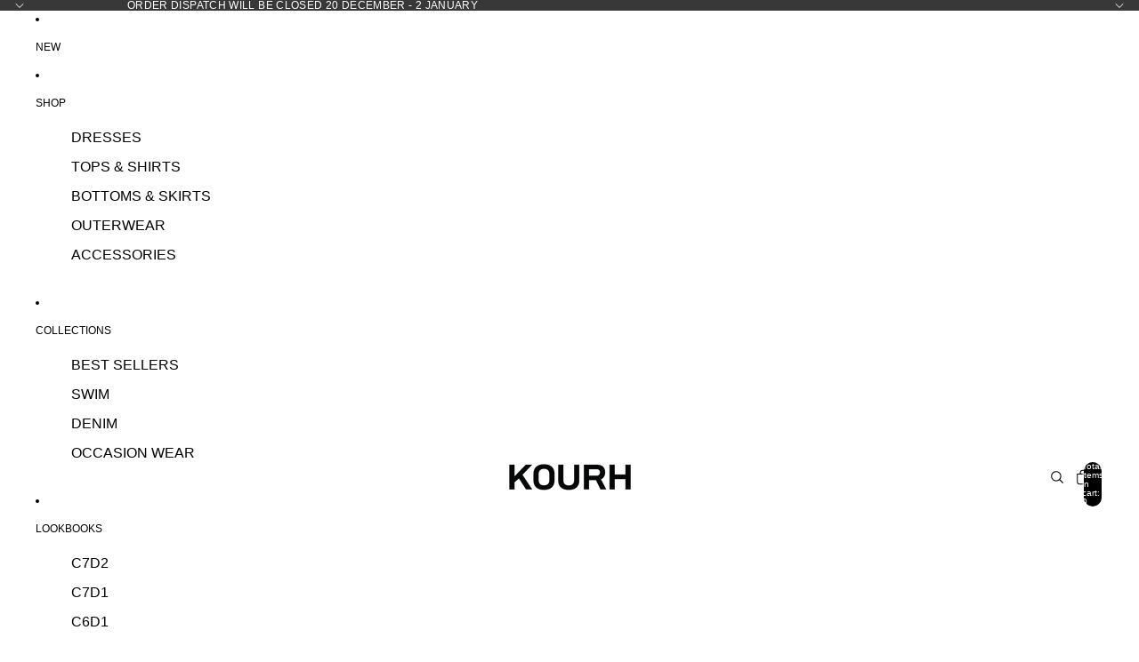

--- FILE ---
content_type: text/html; charset=utf-8
request_url: https://kourh.co/collections/all-products/bottoms
body_size: 56740
content:
<!doctype html>
<html
  class="no-js"
  lang="en"
>
  <head>
    <link
      rel="expect"
      href="#MainContent"
      blocking="render"
      id="view-transition-render-blocker"
    ><meta charset="utf-8">
<meta
  http-equiv="X-UA-Compatible"
  content="IE=edge"
>
<meta
  name="viewport"
  content="width=device-width,initial-scale=1"
>
<meta
  name="view-transition"
  content="same-origin"
>
<meta
  name="theme-color"
  content=""
>

<meta
  property="og:site_name"
  content="KOURH"
>
<meta
  property="og:url"
  content="https://kourh.co/collections/all-products/bottoms"
>
<meta
  property="og:title"
  content="All Products - KOURH"
>
<meta
  property="og:type"
  content="website"
>
<meta
  property="og:description"
  content="Shop our entire collection. Give your wardrobe a refresh with our new arrivals, designed to make everyday better! Shop our collections today."
><meta
    property="og:image"
    content="http://kourh.co/cdn/shop/files/kourh_logo.jpg?v=1746000461"
  >
  <meta
    property="og:image:secure_url"
    content="https://kourh.co/cdn/shop/files/kourh_logo.jpg?v=1746000461"
  >
  <meta
    property="og:image:width"
    content="1200"
  >
  <meta
    property="og:image:height"
    content="628"
  ><meta
  name="twitter:card"
  content="summary_large_image"
>
<meta
  name="twitter:title"
  content="All Products - KOURH"
>
<meta
  name="twitter:description"
  content="Shop our entire collection. Give your wardrobe a refresh with our new arrivals, designed to make everyday better! Shop our collections today."
>

<title>
  All Products - KOURH
 &ndash; tagged "Bottoms"</title>

<link
  rel="canonical"
  href="https://kourh.co/collections/all-products/bottoms"
>


  <meta
    name="description"
    content="Shop our entire collection. Give your wardrobe a refresh with our new arrivals, designed to make everyday better! Shop our collections today."
  >

<link href="//kourh.co/cdn/shop/t/45/assets/overflow-list.css?v=168694168152117541881763948184" as="style" rel="preload">
<link href="//kourh.co/cdn/shop/t/45/assets/base.css?v=90402765772507723661763948184" rel="stylesheet" type="text/css" media="all" />


<script async crossorigin fetchpriority="high" src="/cdn/shopifycloud/importmap-polyfill/es-modules-shim.2.4.0.js"></script>
<script type="importmap">
  {
    "imports": {
      "@theme/critical": "//kourh.co/cdn/shop/t/45/assets/critical.js?v=169402557219780209121763948184",
      "@theme/product-title": "//kourh.co/cdn/shop/t/45/assets/product-title-truncation.js?v=81744426891537421781763948184",
      "@theme/component": "//kourh.co/cdn/shop/t/45/assets/component.js?v=74239122572524296041763948184",
      "@theme/dialog": "//kourh.co/cdn/shop/t/45/assets/dialog.js?v=122984339961420548111763948184",
      "@theme/events": "//kourh.co/cdn/shop/t/45/assets/events.js?v=59172389608566392641763948184",
      "@theme/focus": "//kourh.co/cdn/shop/t/45/assets/focus.js?v=60436577539430446401763948184",
      "@theme/morph": "//kourh.co/cdn/shop/t/45/assets/morph.js?v=92630016404903954311763948184",
      "@theme/paginated-list": "//kourh.co/cdn/shop/t/45/assets/paginated-list.js?v=95298315036233333871763948184",
      "@theme/performance": "//kourh.co/cdn/shop/t/45/assets/performance.js?v=171015751390534793081763948184",
      "@theme/product-form": "//kourh.co/cdn/shop/t/45/assets/product-form.js?v=121223240116155512031763948184",
      "@theme/recently-viewed-products": "//kourh.co/cdn/shop/t/45/assets/recently-viewed-products.js?v=94729125001750262651763948184",
      "@theme/scrolling": "//kourh.co/cdn/shop/t/45/assets/scrolling.js?v=10957690925586738441763948184",
      "@theme/section-renderer": "//kourh.co/cdn/shop/t/45/assets/section-renderer.js?v=117273408521114569061763948184",
      "@theme/section-hydration": "//kourh.co/cdn/shop/t/45/assets/section-hydration.js?v=177651605160027701221763948184",
      "@theme/utilities": "//kourh.co/cdn/shop/t/45/assets/utilities.js?v=2628875420026591481763948184",
      "@theme/variant-picker": "//kourh.co/cdn/shop/t/45/assets/variant-picker.js?v=76280749947262196151763948184",
      "@theme/media-gallery": "//kourh.co/cdn/shop/t/45/assets/media-gallery.js?v=111441960308641931071763948184",
      "@theme/quick-add": "//kourh.co/cdn/shop/t/45/assets/quick-add.js?v=102040698639320169661763948184",
      "@theme/paginated-list-aspect-ratio": "//kourh.co/cdn/shop/t/45/assets/paginated-list-aspect-ratio.js?v=25254270272143792451763948184",
      "@theme/popover-polyfill": "//kourh.co/cdn/shop/t/45/assets/popover-polyfill.js?v=119029313658895111201763948184"
    }
  }
</script>


  
  <script
    src="//kourh.co/cdn/shop/t/45/assets/view-transitions.js?v=84877080446900032951763948184"
    async
    blocking="render"
  ></script>
  


<link
  rel="modulepreload"
  href="//kourh.co/cdn/shop/t/45/assets/critical.js?v=169402557219780209121763948184"
>

<link
  rel="modulepreload"
  href="//kourh.co/cdn/shop/t/45/assets/utilities.js?v=2628875420026591481763948184"
  fetchpriority="low"
>
<link
  rel="modulepreload"
  href="//kourh.co/cdn/shop/t/45/assets/component.js?v=74239122572524296041763948184"
  fetchpriority="low"
>
<link
  rel="modulepreload"
  href="//kourh.co/cdn/shop/t/45/assets/section-renderer.js?v=117273408521114569061763948184"
  fetchpriority="low"
>
<link
  rel="modulepreload"
  href="//kourh.co/cdn/shop/t/45/assets/section-hydration.js?v=177651605160027701221763948184"
  fetchpriority="low"
>
<link
  rel="modulepreload"
  href="//kourh.co/cdn/shop/t/45/assets/morph.js?v=92630016404903954311763948184"
  fetchpriority="low"
>


  <link
    rel="modulepreload"
    href="//kourh.co/cdn/shop/t/45/assets/paginated-list-aspect-ratio.js?v=25254270272143792451763948184"
    fetchpriority="low"
  >
  <link
    rel="modulepreload"
    href="//kourh.co/cdn/shop/t/45/assets/paginated-list.js?v=95298315036233333871763948184"
    fetchpriority="low"
  >

  <link
    rel="modulepreload"
    href="//kourh.co/cdn/shop/t/45/assets/product-title-truncation.js?v=81744426891537421781763948184"
    fetchpriority="low"
  >


<link
  rel="modulepreload"
  href="//kourh.co/cdn/shop/t/45/assets/focus.js?v=60436577539430446401763948184"
  fetchpriority="low"
>
<link
  rel="modulepreload"
  href="//kourh.co/cdn/shop/t/45/assets/recently-viewed-products.js?v=94729125001750262651763948184"
  fetchpriority="low"
>
<link
  rel="modulepreload"
  href="//kourh.co/cdn/shop/t/45/assets/scrolling.js?v=10957690925586738441763948184"
  fetchpriority="low"
>
<link
  rel="modulepreload"
  href="//kourh.co/cdn/shop/t/45/assets/events.js?v=59172389608566392641763948184"
  fetchpriority="low"
>
<script
  src="//kourh.co/cdn/shop/t/45/assets/popover-polyfill.js?v=119029313658895111201763948184"
  type="module"
  fetchpriority="low"
></script>
<script
  src="//kourh.co/cdn/shop/t/45/assets/quick-add.js?v=102040698639320169661763948184"
  type="module"
  fetchpriority="low"
></script>

  <script
    src="//kourh.co/cdn/shop/t/45/assets/cart-discount.js?v=107077853990124422021763948184"
    type="module"
    fetchpriority="low"
  ></script>

<script
  src="//kourh.co/cdn/shop/t/45/assets/dialog.js?v=122984339961420548111763948184"
  type="module"
  fetchpriority="low"
></script>
<script
  src="//kourh.co/cdn/shop/t/45/assets/variant-picker.js?v=76280749947262196151763948184"
  type="module"
  fetchpriority="low"
></script>
<script
  src="//kourh.co/cdn/shop/t/45/assets/product-card.js?v=84089801565227384841763948184"
  type="module"
  fetchpriority="low"
></script>
<script
  src="//kourh.co/cdn/shop/t/45/assets/product-form.js?v=121223240116155512031763948184"
  type="module"
  fetchpriority="low"
></script>
<script
  src="//kourh.co/cdn/shop/t/45/assets/accordion-custom.js?v=99000499017714805851763948184"
  type="module"
  fetchpriority="low"
></script>
<script
  src="//kourh.co/cdn/shop/t/45/assets/disclosure-custom.js?v=168050880623268140331763948184"
  type="module"
  fetchpriority="low"
></script>
<script
  src="//kourh.co/cdn/shop/t/45/assets/media.js?v=37825095869491791421763948184"
  type="module"
  fetchpriority="low"
></script>
<script
  src="//kourh.co/cdn/shop/t/45/assets/product-price.js?v=30079423257668675401763948184"
  type="module"
  fetchpriority="low"
></script>
<script
  src="//kourh.co/cdn/shop/t/45/assets/product-title-truncation.js?v=81744426891537421781763948184"
  type="module"
  fetchpriority="low"
></script>
<script
  src="//kourh.co/cdn/shop/t/45/assets/product-inventory.js?v=16343734458933704981763948184"
  type="module"
  fetchpriority="low"
></script>
<script
  src="//kourh.co/cdn/shop/t/45/assets/show-more.js?v=94563802205717136101763948184"
  type="module"
  fetchpriority="low"
></script>
<script
  src="//kourh.co/cdn/shop/t/45/assets/slideshow.js?v=174196859041972252411763948184"
  type="module"
  fetchpriority="low"
></script>
<script
  src="//kourh.co/cdn/shop/t/45/assets/anchored-popover.js?v=95953304814728754461763948184"
  type="module"
  fetchpriority="low"
></script>
<script
  src="//kourh.co/cdn/shop/t/45/assets/floating-panel.js?v=128677600744947036551763948184"
  type="module"
  fetchpriority="low"
></script>
<script
  src="//kourh.co/cdn/shop/t/45/assets/video-background.js?v=25237992823806706551763948184"
  type="module"
  fetchpriority="low"
></script>
<script
  src="//kourh.co/cdn/shop/t/45/assets/component-quantity-selector.js?v=139522331572640643951763948184"
  type="module"
  fetchpriority="low"
></script>
<script
  src="//kourh.co/cdn/shop/t/45/assets/media-gallery.js?v=111441960308641931071763948184"
  type="module"
  fetchpriority="low"
></script>
<script
  src="//kourh.co/cdn/shop/t/45/assets/rte-formatter.js?v=101420294193111439321763948184"
  type="module"
  fetchpriority="low"
></script>
<script
  src="//kourh.co/cdn/shop/t/45/assets/gift-card-recipient-form.js?v=129634859299628245901763948184"
  type="module"
  fetchpriority="low"
></script>


  <script
    src="//kourh.co/cdn/shop/t/45/assets/localization.js?v=87759161307859666401763948184"
    type="module"
    fetchpriority="low"
  ></script>





  <script
    src="//kourh.co/cdn/shop/t/45/assets/product-card-link.js?v=97122579314620396511763948184"
    type="module"
    fetchpriority="low"
  ></script>


<script
  src="//kourh.co/cdn/shop/t/45/assets/auto-close-details.js?v=58350291535404441581763948184"
  defer="defer"
></script>

<script>
  const basePath = 'https://cdn.shopify.com/static/themes/horizon/placeholders';
  const Theme = {
    placeholders: {
      general: [
        `${basePath}/general-1.png`,
        `${basePath}/general-2.png`,
        `${basePath}/general-3.png`,
        `${basePath}/general-4.png`,
        `${basePath}/general-5.png`,
        `${basePath}/general-6.png`,
        `${basePath}/general-7.png`,
      ],
      product: [`${basePath}/product-ball.png`, `${basePath}/product-cone.png`, `${basePath}/product-cube.png`],
    },
    translations: {
      placeholder_image: `Placeholder image`,
      added: `Added`,
      recipient_form_fields_visible: `Recipient form fields are now visible`,
      recipient_form_fields_hidden: `Recipient form fields are now hidden`,
      recipient_form_error: `There was an error with the form submission`,
    },
    routes: {
      cart_add_url: '/cart/add.js',
      cart_change_url: '/cart/change',
      cart_update_url: '/cart/update',
      cart_url: '/cart',
      predictive_search_url: '/search/suggest',
      search_url: '/search',
    },
    template: {
      name: 'collection',
    },
  };
</script>
<style data-shopify>


  
  
  
  

  

  

  

  :root {
    /* Page Layout */
    --sidebar-width: 25rem;
    --narrow-content-width: 36rem;
    --normal-content-width: 42rem;
    --wide-content-width: 46rem;
    --narrow-page-width: 90rem;
    --normal-page-width: 120rem;
    --wide-page-width: 150rem;

    /* Section Heights */
    --section-height-small: 15rem;
    --section-height-medium: 25rem;
    --section-height-large: 35rem;

    @media screen and (min-width: 40em) {
      --section-height-small: 40svh;
      --section-height-medium: 55svh;
      --section-height-large: 70svh;
    }

    @media screen and (min-width: 60em) {
      --section-height-small: 50svh;
      --section-height-medium: 65svh;
      --section-height-large: 80svh;
    }

    /* Letter spacing */
    --letter-spacing-sm: 0.06em;
    --letter-spacing-md: 0.13em;

    /* Font families */
    --font-body--family: "system_ui", -apple-system, 'Segoe UI', Roboto, 'Helvetica Neue', 'Noto Sans', 'Liberation Sans', Arial, sans-serif, 'Apple Color Emoji', 'Segoe UI Emoji', 'Segoe UI Symbol', 'Noto Color Emoji';
    --font-body--style: normal;
    --font-body--weight: 400;
    --font-subheading--family: "system_ui", -apple-system, 'Segoe UI', Roboto, 'Helvetica Neue', 'Noto Sans', 'Liberation Sans', Arial, sans-serif, 'Apple Color Emoji', 'Segoe UI Emoji', 'Segoe UI Symbol', 'Noto Color Emoji';
    --font-subheading--style: normal;
    --font-subheading--weight: 400;
    --font-heading--family: "system_ui", -apple-system, 'Segoe UI', Roboto, 'Helvetica Neue', 'Noto Sans', 'Liberation Sans', Arial, sans-serif, 'Apple Color Emoji', 'Segoe UI Emoji', 'Segoe UI Symbol', 'Noto Color Emoji';
    --font-heading--style: normal;
    --font-heading--weight: 400;
    --font-accent--family: "system_ui", -apple-system, 'Segoe UI', Roboto, 'Helvetica Neue', 'Noto Sans', 'Liberation Sans', Arial, sans-serif, 'Apple Color Emoji', 'Segoe UI Emoji', 'Segoe UI Symbol', 'Noto Color Emoji';
    --font-accent--style: normal;
    --font-accent--weight: 400;

    /* Margin sizes */
    --font-h1--spacing: 0.25em;
    --font-h2--spacing: 0.25em;
    --font-h3--spacing: 0.25em;
    --font-h4--spacing: 0.25em;
    --font-h5--spacing: 0.25em;
    --font-h6--spacing: 0.25em;
    --font-paragraph--spacing: 0.5em;

    /* Heading colors */
    --font-h1--color: var(--color-foreground-heading);
    --font-h2--color: var(--color-foreground-heading);
    --font-h3--color: var(--color-foreground-heading);
    --font-h4--color: var(--color-foreground-heading);
    --font-h5--color: var(--color-foreground-heading);
    --font-h6--color: var(--color-foreground-heading);

    /** Z-Index / Layering */
    --layer-section-background: -2;
    --layer-lowest: -1;
    --layer-base: 0;
    --layer-flat: 1;
    --layer-raised: 2;
    --layer-heightened: 4;
    --layer-sticky: 8;
    --layer-window-overlay: 10;
    --layer-header-menu: 12;
    --layer-overlay: 16;
    --layer-menu-drawer: 18;
    --layer-temporary: 20;

    /* Max-width / Measure */
    --max-width--body-normal: 50ch;
    --max-width--body-narrow: 35ch;

    --max-width--heading-normal: 50ch;
    --max-width--heading-narrow: 30ch;

    --max-width--display-normal: 20ch;
    --max-width--display-narrow: 15ch;
    --max-width--display-tight: 5ch;

    /* Letter-spacing / Tracking */
    --letter-spacing--display-tight: -0.03em;
    --letter-spacing--display-normal: 0em;
    --letter-spacing--display-loose: 0.03em;

    --letter-spacing--heading-tight: -0.03em;
    --letter-spacing--heading-normal: 0em;
    --letter-spacing--heading-loose: 0.03em;

    --letter-spacing--body-tight: -0.03em;
    --letter-spacing--body-normal: 0em;
    --letter-spacing--body-loose: 0.03em;

    /* Line height / Leading */
    --line-height: 1;

    --line-height--display-tight: 1;
    --line-height--display-normal: 1.1;
    --line-height--display-loose: 1.2;

    --line-height--heading-tight: 1.15;
    --line-height--heading-normal: 1.25;
    --line-height--heading-loose: 1.35;

    --line-height--body-tight: 1.2;
    --line-height--body-normal: 1.4;
    --line-height--body-loose: 1.6;

    /* Typography presets */
    --font-size--paragraph: 0.75rem;--font-size--h1: clamp(4.5rem, 8.8vw, 5.5rem);--font-size--h2: clamp(3.0rem, 7.2vw, 4.5rem);--font-size--h3: clamp(1.75rem, 4.8vw, 3.0rem);--font-size--h4: 1.5rem;--font-size--h5: 0.75rem;--font-size--h6: 0.75rem;--font-paragraph--weight: 400;--font-paragraph--letter-spacing: var(--letter-spacing--body-normal);--font-paragraph--size: var(--font-size--paragraph);--font-paragraph--family: var(--font-body--family);--font-paragraph--style: var(--font-body--style);--font-paragraph--case: ;--font-paragraph--line-height: var(--line-height--body-loose);--font-h1--weight: var(--font-heading--weight);--font-h1--letter-spacing: var(--letter-spacing--heading-normal);--font-h1--size: var(--font-size--h1);--font-h1--family: var(--font-heading--family);--font-h1--style: var(--font-heading--style);--font-h1--case: none;--font-h1--line-height: var(--line-height--display-tight);--font-h2--weight: var(--font-heading--weight);--font-h2--letter-spacing: var(--letter-spacing--heading-normal);--font-h2--size: var(--font-size--h2);--font-h2--family: var(--font-heading--family);--font-h2--style: var(--font-heading--style);--font-h2--case: none;--font-h2--line-height: var(--line-height--display-normal);--font-h3--weight: var(--font-heading--weight);--font-h3--letter-spacing: var(--letter-spacing--heading-normal);--font-h3--size: var(--font-size--h3);--font-h3--family: var(--font-heading--family);--font-h3--style: var(--font-heading--style);--font-h3--case: none;--font-h3--line-height: var(--line-height--display-normal);--font-h4--weight: var(--font-subheading--weight);--font-h4--letter-spacing: var(--letter-spacing--heading-normal);--font-h4--size: var(--font-size--h4);--font-h4--family: var(--font-subheading--family);--font-h4--style: var(--font-subheading--style);--font-h4--case: none;--font-h4--line-height: var(--line-height--display-normal);--font-h5--weight: var(--font-body--weight);--font-h5--letter-spacing: var(--letter-spacing--heading-normal);--font-h5--size: var(--font-size--h5);--font-h5--family: var(--font-body--family);--font-h5--style: var(--font-body--style);--font-h5--case: uppercase;--font-h5--line-height: var(--line-height--display-loose);--font-h6--weight: var(--font-body--weight);--font-h6--letter-spacing: var(--letter-spacing--heading-normal);--font-h6--size: var(--font-size--h6);--font-h6--family: var(--font-body--family);--font-h6--style: var(--font-body--style);--font-h6--case: uppercase;--font-h6--line-height: var(--line-height--display-loose);

    /* Hardcoded font sizes */
    --font-size--2xs: 0.625rem;
    --font-size--xs: 0.8125rem;
    --font-size--sm: 0.875rem;
    --font-size--md: 1rem;
    --font-size--lg: 1.125rem;
    --font-size--xl: 1.25rem;
    --font-size--2xl: 1.5rem;
    --font-size--3xl: 2rem;
    --font-size--4xl: 2.5rem;
    --font-size--5xl: 3rem;
    --font-size--6xl: 3.5rem;

    /* Menu font sizes */
    --menu-font-sm--size: 0.875rem;
    --menu-font-sm--line-height: calc(1.1 + 0.5 * min(16 / 14));
    --menu-font-md--size: 1rem;
    --menu-font-md--line-height: calc(1.1 + 0.5 * min(16 / 16));
    --menu-font-lg--size: 1.125rem;
    --menu-font-lg--line-height: calc(1.1 + 0.5 * min(16 / 18));
    --menu-font-xl--size: 1.25rem;
    --menu-font-xl--line-height: calc(1.1 + 0.5 * min(16 / 20));
    --menu-font-2xl--size: 1.75rem;
    --menu-font-2xl--line-height: calc(1.1 + 0.5 * min(16 / 28));

    /* Colors */
    --color-error: #8B0000;
    --color-success: #006400;
    --color-white: #FFFFFF;
    --color-white-rgb: 255 255 255;
    --color-black: #000000;
    --color-instock: #3ED660;
    --color-lowstock: #EE9441;
    --color-outofstock: #C8C8C8;

    /* Opacity */
    --opacity-5: 0.05;
    --opacity-8: 0.08;
    --opacity-10: 0.1;
    --opacity-15: 0.15;
    --opacity-20: 0.2;
    --opacity-25: 0.25;
    --opacity-30: 0.3;
    --opacity-40: 0.4;
    --opacity-50: 0.5;
    --opacity-60: 0.6;
    --opacity-70: 0.7;
    --opacity-80: 0.8;
    --opacity-85: 0.85;
    --opacity-90: 0.9;
    --opacity-subdued-text: var(--opacity-70);

    --shadow-button: 0 2px 3px rgb(0 0 0 / 20%);
    --gradient-image-overlay: linear-gradient(to top, rgb(0 0 0 / 0.5), transparent);

    /* Spacing */
    --margin-3xs: 0.125rem;
    --margin-2xs: 0.3rem;
    --margin-xs: 0.5rem;
    --margin-sm: 0.7rem;
    --margin-md: 0.8rem;
    --margin-lg: 1rem;
    --margin-xl: 1.25rem;
    --margin-2xl: 1.5rem;
    --margin-3xl: 1.75rem;
    --margin-4xl: 2rem;
    --margin-5xl: 3rem;
    --margin-6xl: 5rem;

    --scroll-margin: 50px;

    --padding-3xs: 0.125rem;
    --padding-2xs: 0.25rem;
    --padding-xs: 0.5rem;
    --padding-sm: 0.7rem;
    --padding-md: 0.8rem;
    --padding-lg: 1rem;
    --padding-xl: 1.25rem;
    --padding-2xl: 1.5rem;
    --padding-3xl: 1.75rem;
    --padding-4xl: 2rem;
    --padding-5xl: 3rem;
    --padding-6xl: 4rem;

    --gap-3xs: 0.125rem;
    --gap-2xs: 0.3rem;
    --gap-xs: 0.5rem;
    --gap-sm: 0.7rem;
    --gap-md: 0.9rem;
    --gap-lg: 1rem;
    --gap-xl: 1.25rem;
    --gap-2xl: 2rem;
    --gap-3xl: 3rem;

    --spacing-scale-sm: 0.6;
    --spacing-scale-md: 0.7;
    --spacing-scale-default: 1.0;

    /* Checkout buttons gap */
    --checkout-button-gap: 10px;

    /* Borders */
    --style-border-width: 1px;
    --style-border-radius-xs: 0.2rem;
    --style-border-radius-sm: 0.6rem;
    --style-border-radius-md: 0.8rem;
    --style-border-radius-50: 50%;
    --style-border-radius-lg: 1rem;
    --style-border-radius-pills: 40px;
    --style-border-radius-inputs: 0px;
    --style-border-radius-buttons-primary: 0px;
    --style-border-radius-buttons-secondary: 0px;
    --style-border-width-primary: 0px;
    --style-border-width-secondary: 1px;
    --style-border-width-inputs: 1px;
    --style-border-radius-popover: 0px;
    --style-border-popover: 1px none rgb(var(--color-border-rgb) / 50%);
    --style-border-drawer: 1px none rgb(var(--color-border-rgb) / 50%);
    --style-border-swatch-opacity: 10%;
    --style-border-swatch-width: 1px;
    --style-border-swatch-style: none;

    /* Animation */
    --ease-out-cubic: cubic-bezier(0.33, 1, 0.68, 1);
    --ease-out-quad: cubic-bezier(0.32, 0.72, 0, 1);
    --animation-speed-fast: 0.0625s;
    --animation-speed: 0.125s;
    --animation-speed-slow: 0.2s;
    --animation-speed-medium: 0.15s;
    --animation-easing: ease-in-out;
    --animation-slideshow-easing: cubic-bezier(0.4, 0, 0.2, 1);
    --drawer-animation-speed: 0.2s;
    --animation-values-slow: var(--animation-speed-slow) var(--animation-easing);
    --animation-values: var(--animation-speed) var(--animation-easing);
    --animation-values-fast: var(--animation-speed-fast) var(--animation-easing);
    --animation-values-allow-discrete: var(--animation-speed) var(--animation-easing) allow-discrete;
    --animation-timing-hover: cubic-bezier(0.25, 0.46, 0.45, 0.94);
    --animation-timing-active: cubic-bezier(0.5, 0, 0.75, 0);
    --animation-timing-bounce: cubic-bezier(0.34, 1.56, 0.64, 1);
    --animation-timing-default: cubic-bezier(0, 0, 0.2, 1);
    --animation-timing-fade-in: cubic-bezier(0.16, 1, 0.3, 1);
    --animation-timing-fade-out: cubic-bezier(0.4, 0, 0.2, 1);

    /* View transitions */
    /* View transition old */
    --view-transition-old-main-content: var(--animation-speed) var(--animation-easing) both fadeOut;

    /* View transition new */
    --view-transition-new-main-content: var(--animation-speed) var(--animation-easing) both fadeIn, var(--animation-speed) var(--animation-easing) both slideInTopViewTransition;

    /* Focus */
    --focus-outline-width: 0.09375rem;
    --focus-outline-offset: 0.2em;

    /* Badges */
    --badge-blob-padding-block: 1px;
    --badge-blob-padding-inline: 12px 8px;
    --badge-rectangle-padding-block: 1px;
    --badge-rectangle-padding-inline: 6px;
    @media screen and (min-width: 750px) {
      --badge-blob-padding-block: 4px;
      --badge-blob-padding-inline: 16px 12px;
      --badge-rectangle-padding-block: 4px;
      --badge-rectangle-padding-inline: 10px;
    }

    /* Icons */
    --icon-size-2xs: 0.6rem;
    --icon-size-xs: 0.85rem;
    --icon-size-sm: 1.25rem;
    --icon-size-md: 1.375rem;
    --icon-size-lg: 1.5rem;
    --icon-stroke-width: 1px;

    /* Input */
    --input-email-min-width: 200px;
    --input-search-max-width: 650px;
    --input-padding-y: 0.8rem;
    --input-padding-x: 0.8rem;
    --input-padding: var(--input-padding-y) var(--input-padding-x);
    --input-box-shadow-width: var(--style-border-width-inputs);
    --input-box-shadow: 0 0 0 var(--input-box-shadow-width) var(--color-input-border);
    --input-box-shadow-focus: 0 0 0 calc(var(--input-box-shadow-width) + 0.5px) var(--color-input-border);
    --input-disabled-background-color: rgb(var(--color-foreground-rgb) / var(--opacity-10));
    --input-disabled-border-color: rgb(var(--color-foreground-rgb) / var(--opacity-5));
    --input-disabled-text-color: rgb(var(--color-foreground-rgb) / var(--opacity-50));
    --input-textarea-min-height: 55px;

    /* Button size */
    --button-size-sm: 30px;
    --button-size-md: 36px;
    --button-size: var(--minimum-touch-target);
    --button-padding-inline: 24px;
    --button-padding-block: 16px;

    /* Button font-family */
    --button-font-family-primary: var(--font-body--family);
    --button-font-family-secondary: var(--font-body--family);

    /* Button text case */
    --button-text-case: ;
    --button-text-case-primary: uppercase;
    --button-text-case-secondary: uppercase;

    /* Borders */
    --border-color: rgb(var(--color-border-rgb) / var(--opacity-50));
    --border-width-sm: 1px;
    --border-width-md: 2px;
    --border-width-lg: 5px;

    /* Drawers */
    --drawer-inline-padding: 25px;
    --drawer-menu-inline-padding: 2.5rem;
    --drawer-header-block-padding: 20px;
    --drawer-content-block-padding: 10px;
    --drawer-header-desktop-top: 0rem;
    --drawer-padding: calc(var(--padding-sm) + 7px);
    --drawer-height: 100dvh;
    --drawer-width: 95vw;
    --drawer-max-width: 500px;

    /* Variant Picker Swatches */
    --variant-picker-swatch-width-unitless: 18;
    --variant-picker-swatch-height-unitless: 18;
    --variant-picker-swatch-width: 18px;
    --variant-picker-swatch-height: 18px;
    --variant-picker-swatch-radius: 100px;
    --variant-picker-border-width: 1px;
    --variant-picker-border-style: none;
    --variant-picker-border-opacity: 10%;

    /* Variant Picker Buttons */
    --variant-picker-button-radius: 0px;
    --variant-picker-button-border-width: 1px;

    /* Slideshow */
    --slideshow-controls-size: 3.5rem;
    --slideshow-controls-icon: 2rem;
    --peek-next-slide-size: 3rem;

    /* Utilities */
    --backdrop-opacity: 0.15;
    --backdrop-color-rgb: var(--color-shadow-rgb);
    --minimum-touch-target: 44px;
    --disabled-opacity: 0.5;
    --skeleton-opacity: 0.025;

    /* Shapes */
    --shape--circle: circle(50% at center);
    --shape--sunburst: polygon(100% 50%,94.62% 55.87%,98.3% 62.94%,91.57% 67.22%,93.3% 75%,85.7% 77.39%,85.36% 85.36%,77.39% 85.7%,75% 93.3%,67.22% 91.57%,62.94% 98.3%,55.87% 94.62%,50% 100%,44.13% 94.62%,37.06% 98.3%,32.78% 91.57%,25% 93.3%,22.61% 85.7%,14.64% 85.36%,14.3% 77.39%,6.7% 75%,8.43% 67.22%,1.7% 62.94%,5.38% 55.87%,0% 50%,5.38% 44.13%,1.7% 37.06%,8.43% 32.78%,6.7% 25%,14.3% 22.61%,14.64% 14.64%,22.61% 14.3%,25% 6.7%,32.78% 8.43%,37.06% 1.7%,44.13% 5.38%,50% 0%,55.87% 5.38%,62.94% 1.7%,67.22% 8.43%,75% 6.7%,77.39% 14.3%,85.36% 14.64%,85.7% 22.61%,93.3% 25%,91.57% 32.78%,98.3% 37.06%,94.62% 44.13%);
    --shape--diamond: polygon(50% 0%, 100% 50%, 50% 100%, 0% 50%);
    --shape--blob: polygon(85.349% 11.712%, 87.382% 13.587%, 89.228% 15.647%, 90.886% 17.862%, 92.359% 20.204%, 93.657% 22.647%, 94.795% 25.169%, 95.786% 27.752%, 96.645% 30.382%, 97.387% 33.048%, 98.025% 35.740%, 98.564% 38.454%, 99.007% 41.186%, 99.358% 43.931%, 99.622% 46.685%, 99.808% 49.446%, 99.926% 52.210%, 99.986% 54.977%, 99.999% 57.744%, 99.975% 60.511%, 99.923% 63.278%, 99.821% 66.043%, 99.671% 68.806%, 99.453% 71.565%, 99.145% 74.314%, 98.724% 77.049%, 98.164% 79.759%, 97.433% 82.427%, 96.495% 85.030%, 95.311% 87.529%, 93.841% 89.872%, 92.062% 91.988%, 89.972% 93.796%, 87.635% 95.273%, 85.135% 96.456%, 82.532% 97.393%, 79.864% 98.127%, 77.156% 98.695%, 74.424% 99.129%, 71.676% 99.452%, 68.918% 99.685%, 66.156% 99.844%, 63.390% 99.942%, 60.624% 99.990%, 57.856% 99.999%, 55.089% 99.978%, 52.323% 99.929%, 49.557% 99.847%, 46.792% 99.723%, 44.031% 99.549%, 41.273% 99.317%, 38.522% 99.017%, 35.781% 98.639%, 33.054% 98.170%, 30.347% 97.599%, 27.667% 96.911%, 25.024% 96.091%, 22.432% 95.123%, 19.907% 93.994%, 17.466% 92.690%, 15.126% 91.216%, 12.902% 89.569%, 10.808% 87.761%, 8.854% 85.803%, 7.053% 83.703%, 5.418% 81.471%, 3.962% 79.119%, 2.702% 76.656%, 1.656% 74.095%, 0.846% 71.450%, 0.294% 68.740%, 0.024% 65.987%, 0.050% 63.221%, 0.343% 60.471%, 0.858% 57.752%, 1.548% 55.073%, 2.370% 52.431%, 3.283% 49.819%, 4.253% 47.227%, 5.249% 44.646%, 6.244% 42.063%, 7.211% 39.471%, 8.124% 36.858%, 8.958% 34.220%, 9.711% 31.558%, 10.409% 28.880%, 11.083% 26.196%, 11.760% 23.513%, 12.474% 20.839%, 13.259% 18.186%, 14.156% 15.569%, 15.214% 13.012%, 16.485% 10.556%, 18.028% 8.261%, 19.883% 6.211%, 22.041% 4.484%, 24.440% 3.110%, 26.998% 2.057%, 29.651% 1.275%, 32.360% 0.714%, 35.101% 0.337%, 37.859% 0.110%, 40.624% 0.009%, 43.391% 0.016%, 46.156% 0.113%, 48.918% 0.289%, 51.674% 0.533%, 54.425% 0.837%, 57.166% 1.215%, 59.898% 1.654%, 62.618% 2.163%, 65.322% 2.750%, 68.006% 3.424%, 70.662% 4.197%, 73.284% 5.081%, 75.860% 6.091%, 78.376% 7.242%, 80.813% 8.551%, 83.148% 10.036%, 85.349% 11.712%);

    /* Buy buttons */
    --height-buy-buttons: calc(var(--padding-lg) * 2 + var(--icon-size-sm));

    /* Card image width and height variables */
    --card-width-small: 10rem;

    --height-small: 10rem;
    --height-medium: 11.5rem;
    --height-large: 13rem;
    --height-full: 100vh;

    @media screen and (min-width: 750px) {
      --height-small: 17.5rem;
      --height-medium: 21.25rem;
      --height-large: 25rem;
    }

    /* Modal */
    --modal-max-height: 65dvh;

    /* Card styles for search */
    --card-bg-hover: rgb(var(--color-foreground-rgb) / var(--opacity-5));
    --card-border-hover: rgb(var(--color-foreground-rgb) / var(--opacity-30));
    --card-border-focus: rgb(var(--color-foreground-rgb) / var(--opacity-10));

    /* Cart */
    --cart-primary-font-family: var(--font-body--family);
    --cart-primary-font-style: var(--font-body--style);
    --cart-primary-font-weight: var(--font-body--weight);
    --cart-secondary-font-family: var(--font-body--family);
    --cart-secondary-font-style: var(--font-body--style);
    --cart-secondary-font-weight: var(--font-body--weight);
  }
</style>
<style data-shopify>
  
    
      :root,
    
    
    
    .color-scheme-1 {
        --color-background: rgb(255 255 255 / 1.0);
        /* RGB values only to apply different opacities - Relative color values are not supported in iOS < 16.4 */
        --color-background-rgb: 255 255 255;
        --opacity-5-15: 0.05;
        --opacity-10-25: 0.1;
        --opacity-35-55: 0.35;
        --opacity-40-60: 0.4;
        --opacity-30-60: 0.3;
        --color-foreground: rgb(0 0 0 / 1.0);
        --color-foreground-rgb: 0 0 0;
        --color-foreground-heading: rgb(0 0 0 / 1.0);
        --color-foreground-heading-rgb: 0 0 0;
        --color-primary: rgb(102 102 102 / 1.0);
        --color-primary-rgb: 102 102 102;
        --color-primary-hover: rgb(0 0 0 / 1.0);
        --color-primary-hover-rgb: 0 0 0;
        --color-border: rgb(230 230 230 / 1.0);
        --color-border-rgb: 230 230 230;
        --color-shadow: rgb(0 0 0 / 1.0);
        --color-shadow-rgb: 0 0 0;
        --color-primary-button-text: rgb(255 255 255 / 1.0);
        --color-primary-button-background: rgb(0 0 0 / 1.0);
        --color-primary-button-border: rgb(0 0 0 / 1.0);
        --color-primary-button-hover-text: rgb(255 255 255 / 1.0);
        --color-primary-button-hover-background: rgb(56 56 56 / 1.0);
        --color-primary-button-hover-border: rgb(56 56 56 / 1.0);
        --color-secondary-button-text: rgb(0 0 0 / 1.0);
        --color-secondary-button-background: rgb(239 239 239 / 1.0);
        --color-secondary-button-border: rgb(239 239 239 / 1.0);
        --color-secondary-button-hover-text: rgb(0 0 0 / 1.0);
        --color-secondary-button-hover-background: rgb(222 222 222 / 1.0);
        --color-secondary-button-hover-border: rgb(222 222 222 / 1.0);
        --color-input-background: rgb(255 255 255 / 1.0);
        --color-input-text: rgb(0 0 0 / 1.0);
        --color-input-text-rgb: 0 0 0;
        --color-input-border: rgb(0 0 0 / 0.13);
        --color-input-hover-background: rgb(245 245 245 / 1.0);
        --color-variant-background: rgb(255 255 255 / 1.0);
        --color-variant-border: rgb(230 230 230 / 1.0);
        --color-variant-text: rgb(0 0 0 / 1.0);
        --color-variant-text-rgb: 0 0 0;
        --color-variant-hover-background: rgb(255 255 255 / 1.0);
        --color-variant-hover-text: rgb(0 0 0 / 1.0);
        --color-variant-hover-border: rgb(0 0 0 / 1.0);
        --color-selected-variant-background: rgb(0 0 0 / 1.0);
        --color-selected-variant-border: rgb(0 0 0 / 1.0);
        --color-selected-variant-text: rgb(255 255 255 / 1.0);
        --color-selected-variant-hover-background: rgb(26 26 26 / 1.0);
        --color-selected-variant-hover-text: rgb(255 255 255 / 1.0);
        --color-selected-variant-hover-border: rgb(26 26 26 / 1.0);

        --input-disabled-background-color: rgb(var(--color-foreground-rgb) / var(--opacity-10));
        --input-disabled-border-color: rgb(var(--color-foreground-rgb) / var(--opacity-5-15));
        --input-disabled-text-color: rgb(var(--color-foreground-rgb) / var(--opacity-50));
        --color-foreground-muted: rgb(var(--color-foreground-rgb) / var(--opacity-60));
        --font-h1--color: var(--color-foreground-heading);
        --font-h2--color: var(--color-foreground-heading);
        --font-h3--color: var(--color-foreground-heading);
        --font-h4--color: var(--color-foreground-heading);
        --font-h5--color: var(--color-foreground-heading);
        --font-h6--color: var(--color-foreground-heading);

        /* Shadows */
        
        
      }
  
    
    
    
    .color-scheme-2 {
        --color-background: rgb(255 255 255 / 1.0);
        /* RGB values only to apply different opacities - Relative color values are not supported in iOS < 16.4 */
        --color-background-rgb: 255 255 255;
        --opacity-5-15: 0.05;
        --opacity-10-25: 0.1;
        --opacity-35-55: 0.35;
        --opacity-40-60: 0.4;
        --opacity-30-60: 0.3;
        --color-foreground: rgb(0 0 0 / 1.0);
        --color-foreground-rgb: 0 0 0;
        --color-foreground-heading: rgb(0 0 0 / 1.0);
        --color-foreground-heading-rgb: 0 0 0;
        --color-primary: rgb(0 0 0 / 1.0);
        --color-primary-rgb: 0 0 0;
        --color-primary-hover: rgb(102 102 102 / 1.0);
        --color-primary-hover-rgb: 102 102 102;
        --color-border: rgb(0 0 0 / 0.11);
        --color-border-rgb: 0 0 0;
        --color-shadow: rgb(0 0 0 / 1.0);
        --color-shadow-rgb: 0 0 0;
        --color-primary-button-text: rgb(255 255 255 / 1.0);
        --color-primary-button-background: rgb(0 0 0 / 1.0);
        --color-primary-button-border: rgb(0 0 0 / 1.0);
        --color-primary-button-hover-text: rgb(255 255 255 / 1.0);
        --color-primary-button-hover-background: rgb(56 56 56 / 1.0);
        --color-primary-button-hover-border: rgb(56 56 56 / 1.0);
        --color-secondary-button-text: rgb(0 0 0 / 1.0);
        --color-secondary-button-background: rgb(0 0 0 / 0.0);
        --color-secondary-button-border: rgb(0 0 0 / 1.0);
        --color-secondary-button-hover-text: rgb(56 56 56 / 1.0);
        --color-secondary-button-hover-background: rgb(0 0 0 / 0.0);
        --color-secondary-button-hover-border: rgb(56 56 56 / 1.0);
        --color-input-background: rgb(255 255 255 / 1.0);
        --color-input-text: rgb(0 0 0 / 1.0);
        --color-input-text-rgb: 0 0 0;
        --color-input-border: rgb(0 0 0 / 1.0);
        --color-input-hover-background: rgb(245 245 245 / 0.92);
        --color-variant-background: rgb(255 255 255 / 1.0);
        --color-variant-border: rgb(230 230 230 / 1.0);
        --color-variant-text: rgb(0 0 0 / 1.0);
        --color-variant-text-rgb: 0 0 0;
        --color-variant-hover-background: rgb(245 245 245 / 1.0);
        --color-variant-hover-text: rgb(0 0 0 / 1.0);
        --color-variant-hover-border: rgb(230 230 230 / 1.0);
        --color-selected-variant-background: rgb(0 0 0 / 1.0);
        --color-selected-variant-border: rgb(0 0 0 / 1.0);
        --color-selected-variant-text: rgb(255 255 255 / 1.0);
        --color-selected-variant-hover-background: rgb(26 26 26 / 1.0);
        --color-selected-variant-hover-text: rgb(255 255 255 / 1.0);
        --color-selected-variant-hover-border: rgb(26 26 26 / 1.0);

        --input-disabled-background-color: rgb(var(--color-foreground-rgb) / var(--opacity-10));
        --input-disabled-border-color: rgb(var(--color-foreground-rgb) / var(--opacity-5-15));
        --input-disabled-text-color: rgb(var(--color-foreground-rgb) / var(--opacity-50));
        --color-foreground-muted: rgb(var(--color-foreground-rgb) / var(--opacity-60));
        --font-h1--color: var(--color-foreground-heading);
        --font-h2--color: var(--color-foreground-heading);
        --font-h3--color: var(--color-foreground-heading);
        --font-h4--color: var(--color-foreground-heading);
        --font-h5--color: var(--color-foreground-heading);
        --font-h6--color: var(--color-foreground-heading);

        /* Shadows */
        
        
      }
  
    
    
    
    .color-scheme-3 {
        --color-background: rgb(240 240 240 / 1.0);
        /* RGB values only to apply different opacities - Relative color values are not supported in iOS < 16.4 */
        --color-background-rgb: 240 240 240;
        --opacity-5-15: 0.05;
        --opacity-10-25: 0.1;
        --opacity-35-55: 0.35;
        --opacity-40-60: 0.4;
        --opacity-30-60: 0.3;
        --color-foreground: rgb(0 0 0 / 1.0);
        --color-foreground-rgb: 0 0 0;
        --color-foreground-heading: rgb(0 0 0 / 1.0);
        --color-foreground-heading-rgb: 0 0 0;
        --color-primary: rgb(0 0 0 / 1.0);
        --color-primary-rgb: 0 0 0;
        --color-primary-hover: rgb(0 0 0 / 1.0);
        --color-primary-hover-rgb: 0 0 0;
        --color-border: rgb(208 208 208 / 1.0);
        --color-border-rgb: 208 208 208;
        --color-shadow: rgb(0 0 0 / 1.0);
        --color-shadow-rgb: 0 0 0;
        --color-primary-button-text: rgb(255 255 255 / 1.0);
        --color-primary-button-background: rgb(0 0 0 / 1.0);
        --color-primary-button-border: rgb(0 0 0 / 1.0);
        --color-primary-button-hover-text: rgb(255 255 255 / 1.0);
        --color-primary-button-hover-background: rgb(56 56 56 / 1.0);
        --color-primary-button-hover-border: rgb(56 56 56 / 1.0);
        --color-secondary-button-text: rgb(0 0 0 / 1.0);
        --color-secondary-button-background: rgb(0 0 0 / 0.0);
        --color-secondary-button-border: rgb(0 0 0 / 1.0);
        --color-secondary-button-hover-text: rgb(0 0 0 / 1.0);
        --color-secondary-button-hover-background: rgb(0 0 0 / 0.0);
        --color-secondary-button-hover-border: rgb(0 0 0 / 1.0);
        --color-input-background: rgb(255 255 255 / 1.0);
        --color-input-text: rgb(0 0 0 / 1.0);
        --color-input-text-rgb: 0 0 0;
        --color-input-border: rgb(0 0 0 / 1.0);
        --color-input-hover-background: rgb(245 245 245 / 1.0);
        --color-variant-background: rgb(255 255 255 / 1.0);
        --color-variant-border: rgb(230 230 230 / 1.0);
        --color-variant-text: rgb(0 0 0 / 1.0);
        --color-variant-text-rgb: 0 0 0;
        --color-variant-hover-background: rgb(245 245 245 / 1.0);
        --color-variant-hover-text: rgb(0 0 0 / 1.0);
        --color-variant-hover-border: rgb(230 230 230 / 1.0);
        --color-selected-variant-background: rgb(0 0 0 / 1.0);
        --color-selected-variant-border: rgb(0 0 0 / 1.0);
        --color-selected-variant-text: rgb(255 255 255 / 1.0);
        --color-selected-variant-hover-background: rgb(26 26 26 / 1.0);
        --color-selected-variant-hover-text: rgb(255 255 255 / 1.0);
        --color-selected-variant-hover-border: rgb(26 26 26 / 1.0);

        --input-disabled-background-color: rgb(var(--color-foreground-rgb) / var(--opacity-10));
        --input-disabled-border-color: rgb(var(--color-foreground-rgb) / var(--opacity-5-15));
        --input-disabled-text-color: rgb(var(--color-foreground-rgb) / var(--opacity-50));
        --color-foreground-muted: rgb(var(--color-foreground-rgb) / var(--opacity-60));
        --font-h1--color: var(--color-foreground-heading);
        --font-h2--color: var(--color-foreground-heading);
        --font-h3--color: var(--color-foreground-heading);
        --font-h4--color: var(--color-foreground-heading);
        --font-h5--color: var(--color-foreground-heading);
        --font-h6--color: var(--color-foreground-heading);

        /* Shadows */
        
        
      }
  
    
    
    
    .color-scheme-4 {
        --color-background: rgb(56 56 56 / 1.0);
        /* RGB values only to apply different opacities - Relative color values are not supported in iOS < 16.4 */
        --color-background-rgb: 56 56 56;
        --opacity-5-15: 0.15;
        --opacity-10-25: 0.25;
        --opacity-35-55: 0.55;
        --opacity-40-60: 0.6;
        --opacity-30-60: 0.6;
        --color-foreground: rgb(255 255 255 / 1.0);
        --color-foreground-rgb: 255 255 255;
        --color-foreground-heading: rgb(255 255 255 / 1.0);
        --color-foreground-heading-rgb: 255 255 255;
        --color-primary: rgb(255 255 255 / 1.0);
        --color-primary-rgb: 255 255 255;
        --color-primary-hover: rgb(0 0 0 / 1.0);
        --color-primary-hover-rgb: 0 0 0;
        --color-border: rgb(56 56 56 / 1.0);
        --color-border-rgb: 56 56 56;
        --color-shadow: rgb(0 0 0 / 1.0);
        --color-shadow-rgb: 0 0 0;
        --color-primary-button-text: rgb(56 56 56 / 1.0);
        --color-primary-button-background: rgb(255 255 255 / 1.0);
        --color-primary-button-border: rgb(255 255 255 / 1.0);
        --color-primary-button-hover-text: rgb(0 0 0 / 1.0);
        --color-primary-button-hover-background: rgb(230 230 230 / 1.0);
        --color-primary-button-hover-border: rgb(230 230 230 / 1.0);
        --color-secondary-button-text: rgb(255 255 255 / 1.0);
        --color-secondary-button-background: rgb(0 0 0 / 0.0);
        --color-secondary-button-border: rgb(255 255 255 / 1.0);
        --color-secondary-button-hover-text: rgb(222 222 222 / 1.0);
        --color-secondary-button-hover-background: rgb(0 0 0 / 0.0);
        --color-secondary-button-hover-border: rgb(222 222 222 / 1.0);
        --color-input-background: rgb(56 56 56 / 1.0);
        --color-input-text: rgb(255 255 255 / 1.0);
        --color-input-text-rgb: 255 255 255;
        --color-input-border: rgb(255 255 255 / 1.0);
        --color-input-hover-background: rgb(92 92 92 / 1.0);
        --color-variant-background: rgb(255 255 255 / 1.0);
        --color-variant-border: rgb(230 230 230 / 1.0);
        --color-variant-text: rgb(0 0 0 / 1.0);
        --color-variant-text-rgb: 0 0 0;
        --color-variant-hover-background: rgb(245 245 245 / 1.0);
        --color-variant-hover-text: rgb(0 0 0 / 1.0);
        --color-variant-hover-border: rgb(230 230 230 / 1.0);
        --color-selected-variant-background: rgb(0 0 0 / 1.0);
        --color-selected-variant-border: rgb(0 0 0 / 1.0);
        --color-selected-variant-text: rgb(255 255 255 / 1.0);
        --color-selected-variant-hover-background: rgb(26 26 26 / 1.0);
        --color-selected-variant-hover-text: rgb(255 255 255 / 1.0);
        --color-selected-variant-hover-border: rgb(26 26 26 / 1.0);

        --input-disabled-background-color: rgb(var(--color-foreground-rgb) / var(--opacity-10));
        --input-disabled-border-color: rgb(var(--color-foreground-rgb) / var(--opacity-5-15));
        --input-disabled-text-color: rgb(var(--color-foreground-rgb) / var(--opacity-50));
        --color-foreground-muted: rgb(var(--color-foreground-rgb) / var(--opacity-60));
        --font-h1--color: var(--color-foreground-heading);
        --font-h2--color: var(--color-foreground-heading);
        --font-h3--color: var(--color-foreground-heading);
        --font-h4--color: var(--color-foreground-heading);
        --font-h5--color: var(--color-foreground-heading);
        --font-h6--color: var(--color-foreground-heading);

        /* Shadows */
        
        
      }
  
    
    
    
    .color-scheme-5 {
        --color-background: rgb(0 0 0 / 1.0);
        /* RGB values only to apply different opacities - Relative color values are not supported in iOS < 16.4 */
        --color-background-rgb: 0 0 0;
        --opacity-5-15: 0.15;
        --opacity-10-25: 0.25;
        --opacity-35-55: 0.55;
        --opacity-40-60: 0.6;
        --opacity-30-60: 0.6;
        --color-foreground: rgb(255 255 255 / 1.0);
        --color-foreground-rgb: 255 255 255;
        --color-foreground-heading: rgb(255 255 255 / 1.0);
        --color-foreground-heading-rgb: 255 255 255;
        --color-primary: rgb(255 255 255 / 1.0);
        --color-primary-rgb: 255 255 255;
        --color-primary-hover: rgb(233 50 31 / 1.0);
        --color-primary-hover-rgb: 233 50 31;
        --color-border: rgb(102 102 102 / 1.0);
        --color-border-rgb: 102 102 102;
        --color-shadow: rgb(0 0 0 / 1.0);
        --color-shadow-rgb: 0 0 0;
        --color-primary-button-text: rgb(0 0 0 / 1.0);
        --color-primary-button-background: rgb(255 255 255 / 1.0);
        --color-primary-button-border: rgb(255 255 255 / 1.0);
        --color-primary-button-hover-text: rgb(0 0 0 / 1.0);
        --color-primary-button-hover-background: rgb(222 222 222 / 1.0);
        --color-primary-button-hover-border: rgb(222 222 222 / 1.0);
        --color-secondary-button-text: rgb(255 255 255 / 1.0);
        --color-secondary-button-background: rgb(0 0 0 / 0.0);
        --color-secondary-button-border: rgb(255 255 255 / 1.0);
        --color-secondary-button-hover-text: rgb(172 172 172 / 1.0);
        --color-secondary-button-hover-background: rgb(0 0 0 / 0.0);
        --color-secondary-button-hover-border: rgb(172 172 172 / 1.0);
        --color-input-background: rgb(0 0 0 / 1.0);
        --color-input-text: rgb(255 255 255 / 1.0);
        --color-input-text-rgb: 255 255 255;
        --color-input-border: rgb(255 255 255 / 1.0);
        --color-input-hover-background: rgb(24 24 24 / 1.0);
        --color-variant-background: rgb(255 255 255 / 1.0);
        --color-variant-border: rgb(230 230 230 / 1.0);
        --color-variant-text: rgb(0 0 0 / 1.0);
        --color-variant-text-rgb: 0 0 0;
        --color-variant-hover-background: rgb(245 245 245 / 1.0);
        --color-variant-hover-text: rgb(0 0 0 / 1.0);
        --color-variant-hover-border: rgb(230 230 230 / 1.0);
        --color-selected-variant-background: rgb(0 0 0 / 1.0);
        --color-selected-variant-border: rgb(0 0 0 / 1.0);
        --color-selected-variant-text: rgb(255 255 255 / 1.0);
        --color-selected-variant-hover-background: rgb(26 26 26 / 1.0);
        --color-selected-variant-hover-text: rgb(255 255 255 / 1.0);
        --color-selected-variant-hover-border: rgb(26 26 26 / 1.0);

        --input-disabled-background-color: rgb(var(--color-foreground-rgb) / var(--opacity-10));
        --input-disabled-border-color: rgb(var(--color-foreground-rgb) / var(--opacity-5-15));
        --input-disabled-text-color: rgb(var(--color-foreground-rgb) / var(--opacity-50));
        --color-foreground-muted: rgb(var(--color-foreground-rgb) / var(--opacity-60));
        --font-h1--color: var(--color-foreground-heading);
        --font-h2--color: var(--color-foreground-heading);
        --font-h3--color: var(--color-foreground-heading);
        --font-h4--color: var(--color-foreground-heading);
        --font-h5--color: var(--color-foreground-heading);
        --font-h6--color: var(--color-foreground-heading);

        /* Shadows */
        
        
      }
  
    
    
    
    .color-scheme-6 {
        --color-background: rgb(228 228 228 / 1.0);
        /* RGB values only to apply different opacities - Relative color values are not supported in iOS < 16.4 */
        --color-background-rgb: 228 228 228;
        --opacity-5-15: 0.05;
        --opacity-10-25: 0.1;
        --opacity-35-55: 0.35;
        --opacity-40-60: 0.4;
        --opacity-30-60: 0.3;
        --color-foreground: rgb(255 255 255 / 1.0);
        --color-foreground-rgb: 255 255 255;
        --color-foreground-heading: rgb(255 255 255 / 1.0);
        --color-foreground-heading-rgb: 255 255 255;
        --color-primary: rgb(255 255 255 / 1.0);
        --color-primary-rgb: 255 255 255;
        --color-primary-hover: rgb(172 172 172 / 1.0);
        --color-primary-hover-rgb: 172 172 172;
        --color-border: rgb(0 0 0 / 0.0);
        --color-border-rgb: 0 0 0;
        --color-shadow: rgb(0 0 0 / 0.0);
        --color-shadow-rgb: 0 0 0;
        --color-primary-button-text: rgb(0 0 0 / 1.0);
        --color-primary-button-background: rgb(255 255 255 / 1.0);
        --color-primary-button-border: rgb(255 255 255 / 1.0);
        --color-primary-button-hover-text: rgb(0 0 0 / 1.0);
        --color-primary-button-hover-background: rgb(240 240 240 / 1.0);
        --color-primary-button-hover-border: rgb(222 222 222 / 1.0);
        --color-secondary-button-text: rgb(255 255 255 / 1.0);
        --color-secondary-button-background: rgb(0 0 0 / 0.0);
        --color-secondary-button-border: rgb(255 255 255 / 1.0);
        --color-secondary-button-hover-text: rgb(172 172 172 / 1.0);
        --color-secondary-button-hover-background: rgb(0 0 0 / 0.0);
        --color-secondary-button-hover-border: rgb(172 172 172 / 1.0);
        --color-input-background: rgb(255 255 255 / 1.0);
        --color-input-text: rgb(0 0 0 / 1.0);
        --color-input-text-rgb: 0 0 0;
        --color-input-border: rgb(0 0 0 / 1.0);
        --color-input-hover-background: rgb(245 245 245 / 1.0);
        --color-variant-background: rgb(255 255 255 / 1.0);
        --color-variant-border: rgb(230 230 230 / 1.0);
        --color-variant-text: rgb(0 0 0 / 1.0);
        --color-variant-text-rgb: 0 0 0;
        --color-variant-hover-background: rgb(245 245 245 / 1.0);
        --color-variant-hover-text: rgb(0 0 0 / 1.0);
        --color-variant-hover-border: rgb(230 230 230 / 1.0);
        --color-selected-variant-background: rgb(0 0 0 / 1.0);
        --color-selected-variant-border: rgb(0 0 0 / 1.0);
        --color-selected-variant-text: rgb(255 255 255 / 1.0);
        --color-selected-variant-hover-background: rgb(26 26 26 / 1.0);
        --color-selected-variant-hover-text: rgb(255 255 255 / 1.0);
        --color-selected-variant-hover-border: rgb(26 26 26 / 1.0);

        --input-disabled-background-color: rgb(var(--color-foreground-rgb) / var(--opacity-10));
        --input-disabled-border-color: rgb(var(--color-foreground-rgb) / var(--opacity-5-15));
        --input-disabled-text-color: rgb(var(--color-foreground-rgb) / var(--opacity-50));
        --color-foreground-muted: rgb(var(--color-foreground-rgb) / var(--opacity-60));
        --font-h1--color: var(--color-foreground-heading);
        --font-h2--color: var(--color-foreground-heading);
        --font-h3--color: var(--color-foreground-heading);
        --font-h4--color: var(--color-foreground-heading);
        --font-h5--color: var(--color-foreground-heading);
        --font-h6--color: var(--color-foreground-heading);

        /* Shadows */
        
        
      }
  

  body, .color-scheme-1, .color-scheme-2, .color-scheme-3, .color-scheme-4, .color-scheme-5, .color-scheme-6 {
    color: var(--color-foreground);
    background-color: var(--color-background);
  }
</style>


    <script>window.performance && window.performance.mark && window.performance.mark('shopify.content_for_header.start');</script><meta name="facebook-domain-verification" content="a860ystsxow0ujsj3ex24yotklorwq">
<meta name="facebook-domain-verification" content="naqiz5rrgwupxa8ljtci1yhhzepwsv">
<meta name="google-site-verification" content="5STrV1m8FTp60KTwdYXnjQrdKoriDzBbUvFcNbiX4Yk">
<meta id="shopify-digital-wallet" name="shopify-digital-wallet" content="/57674039428/digital_wallets/dialog">
<meta name="shopify-checkout-api-token" content="7ea4b31824dbe2a8f48960a8a72b29c5">
<meta id="in-context-paypal-metadata" data-shop-id="57674039428" data-venmo-supported="false" data-environment="production" data-locale="en_US" data-paypal-v4="true" data-currency="AUD">
<link rel="alternate" type="application/atom+xml" title="Feed" href="/collections/all-products/bottoms.atom" />
<link rel="alternate" type="application/json+oembed" href="https://kourh.co/collections/all-products/bottoms.oembed">
<script async="async" src="/checkouts/internal/preloads.js?locale=en-AU"></script>
<link rel="preconnect" href="https://shop.app" crossorigin="anonymous">
<script async="async" src="https://shop.app/checkouts/internal/preloads.js?locale=en-AU&shop_id=57674039428" crossorigin="anonymous"></script>
<script id="apple-pay-shop-capabilities" type="application/json">{"shopId":57674039428,"countryCode":"AU","currencyCode":"AUD","merchantCapabilities":["supports3DS"],"merchantId":"gid:\/\/shopify\/Shop\/57674039428","merchantName":"KOURH","requiredBillingContactFields":["postalAddress","email","phone"],"requiredShippingContactFields":["postalAddress","email","phone"],"shippingType":"shipping","supportedNetworks":["visa","masterCard","amex","jcb"],"total":{"type":"pending","label":"KOURH","amount":"1.00"},"shopifyPaymentsEnabled":true,"supportsSubscriptions":true}</script>
<script id="shopify-features" type="application/json">{"accessToken":"7ea4b31824dbe2a8f48960a8a72b29c5","betas":["rich-media-storefront-analytics"],"domain":"kourh.co","predictiveSearch":true,"shopId":57674039428,"locale":"en"}</script>
<script>var Shopify = Shopify || {};
Shopify.shop = "kourh-store.myshopify.com";
Shopify.locale = "en";
Shopify.currency = {"active":"AUD","rate":"1.0"};
Shopify.country = "AU";
Shopify.theme = {"name":"24\/11 Update","id":187450949764,"schema_name":"Atelier","schema_version":"3.0.1","theme_store_id":3621,"role":"main"};
Shopify.theme.handle = "null";
Shopify.theme.style = {"id":null,"handle":null};
Shopify.cdnHost = "kourh.co/cdn";
Shopify.routes = Shopify.routes || {};
Shopify.routes.root = "/";</script>
<script type="module">!function(o){(o.Shopify=o.Shopify||{}).modules=!0}(window);</script>
<script>!function(o){function n(){var o=[];function n(){o.push(Array.prototype.slice.apply(arguments))}return n.q=o,n}var t=o.Shopify=o.Shopify||{};t.loadFeatures=n(),t.autoloadFeatures=n()}(window);</script>
<script>
  window.ShopifyPay = window.ShopifyPay || {};
  window.ShopifyPay.apiHost = "shop.app\/pay";
  window.ShopifyPay.redirectState = null;
</script>
<script id="shop-js-analytics" type="application/json">{"pageType":"collection"}</script>
<script defer="defer" async type="module" src="//kourh.co/cdn/shopifycloud/shop-js/modules/v2/client.init-shop-cart-sync_D0dqhulL.en.esm.js"></script>
<script defer="defer" async type="module" src="//kourh.co/cdn/shopifycloud/shop-js/modules/v2/chunk.common_CpVO7qML.esm.js"></script>
<script type="module">
  await import("//kourh.co/cdn/shopifycloud/shop-js/modules/v2/client.init-shop-cart-sync_D0dqhulL.en.esm.js");
await import("//kourh.co/cdn/shopifycloud/shop-js/modules/v2/chunk.common_CpVO7qML.esm.js");

  window.Shopify.SignInWithShop?.initShopCartSync?.({"fedCMEnabled":true,"windoidEnabled":true});

</script>
<script>
  window.Shopify = window.Shopify || {};
  if (!window.Shopify.featureAssets) window.Shopify.featureAssets = {};
  window.Shopify.featureAssets['shop-js'] = {"shop-cart-sync":["modules/v2/client.shop-cart-sync_D9bwt38V.en.esm.js","modules/v2/chunk.common_CpVO7qML.esm.js"],"init-fed-cm":["modules/v2/client.init-fed-cm_BJ8NPuHe.en.esm.js","modules/v2/chunk.common_CpVO7qML.esm.js"],"init-shop-email-lookup-coordinator":["modules/v2/client.init-shop-email-lookup-coordinator_pVrP2-kG.en.esm.js","modules/v2/chunk.common_CpVO7qML.esm.js"],"shop-cash-offers":["modules/v2/client.shop-cash-offers_CNh7FWN-.en.esm.js","modules/v2/chunk.common_CpVO7qML.esm.js","modules/v2/chunk.modal_DKF6x0Jh.esm.js"],"init-shop-cart-sync":["modules/v2/client.init-shop-cart-sync_D0dqhulL.en.esm.js","modules/v2/chunk.common_CpVO7qML.esm.js"],"init-windoid":["modules/v2/client.init-windoid_DaoAelzT.en.esm.js","modules/v2/chunk.common_CpVO7qML.esm.js"],"shop-toast-manager":["modules/v2/client.shop-toast-manager_1DND8Tac.en.esm.js","modules/v2/chunk.common_CpVO7qML.esm.js"],"pay-button":["modules/v2/client.pay-button_CFeQi1r6.en.esm.js","modules/v2/chunk.common_CpVO7qML.esm.js"],"shop-button":["modules/v2/client.shop-button_Ca94MDdQ.en.esm.js","modules/v2/chunk.common_CpVO7qML.esm.js"],"shop-login-button":["modules/v2/client.shop-login-button_DPYNfp1Z.en.esm.js","modules/v2/chunk.common_CpVO7qML.esm.js","modules/v2/chunk.modal_DKF6x0Jh.esm.js"],"avatar":["modules/v2/client.avatar_BTnouDA3.en.esm.js"],"shop-follow-button":["modules/v2/client.shop-follow-button_BMKh4nJE.en.esm.js","modules/v2/chunk.common_CpVO7qML.esm.js","modules/v2/chunk.modal_DKF6x0Jh.esm.js"],"init-customer-accounts-sign-up":["modules/v2/client.init-customer-accounts-sign-up_CJXi5kRN.en.esm.js","modules/v2/client.shop-login-button_DPYNfp1Z.en.esm.js","modules/v2/chunk.common_CpVO7qML.esm.js","modules/v2/chunk.modal_DKF6x0Jh.esm.js"],"init-shop-for-new-customer-accounts":["modules/v2/client.init-shop-for-new-customer-accounts_BoBxkgWu.en.esm.js","modules/v2/client.shop-login-button_DPYNfp1Z.en.esm.js","modules/v2/chunk.common_CpVO7qML.esm.js","modules/v2/chunk.modal_DKF6x0Jh.esm.js"],"init-customer-accounts":["modules/v2/client.init-customer-accounts_DCuDTzpR.en.esm.js","modules/v2/client.shop-login-button_DPYNfp1Z.en.esm.js","modules/v2/chunk.common_CpVO7qML.esm.js","modules/v2/chunk.modal_DKF6x0Jh.esm.js"],"checkout-modal":["modules/v2/client.checkout-modal_U_3e4VxF.en.esm.js","modules/v2/chunk.common_CpVO7qML.esm.js","modules/v2/chunk.modal_DKF6x0Jh.esm.js"],"lead-capture":["modules/v2/client.lead-capture_DEgn0Z8u.en.esm.js","modules/v2/chunk.common_CpVO7qML.esm.js","modules/v2/chunk.modal_DKF6x0Jh.esm.js"],"shop-login":["modules/v2/client.shop-login_CoM5QKZ_.en.esm.js","modules/v2/chunk.common_CpVO7qML.esm.js","modules/v2/chunk.modal_DKF6x0Jh.esm.js"],"payment-terms":["modules/v2/client.payment-terms_BmrqWn8r.en.esm.js","modules/v2/chunk.common_CpVO7qML.esm.js","modules/v2/chunk.modal_DKF6x0Jh.esm.js"]};
</script>
<script>(function() {
  var isLoaded = false;
  function asyncLoad() {
    if (isLoaded) return;
    isLoaded = true;
    var urls = ["https:\/\/static-us.afterpay.com\/shopify\/afterpay-attract\/afterpay-attract-widget.js?shop=kourh-store.myshopify.com"];
    for (var i = 0; i < urls.length; i++) {
      var s = document.createElement('script');
      s.type = 'text/javascript';
      s.async = true;
      s.src = urls[i];
      var x = document.getElementsByTagName('script')[0];
      x.parentNode.insertBefore(s, x);
    }
  };
  if(window.attachEvent) {
    window.attachEvent('onload', asyncLoad);
  } else {
    window.addEventListener('load', asyncLoad, false);
  }
})();</script>
<script id="__st">var __st={"a":57674039428,"offset":39600,"reqid":"ee85534e-0daa-419d-b5e4-9e38f3844f21-1765221887","pageurl":"kourh.co\/collections\/all-products\/bottoms","u":"4c4978443f6a","p":"collection","rtyp":"collection","rid":269072629892};</script>
<script>window.ShopifyPaypalV4VisibilityTracking = true;</script>
<script id="captcha-bootstrap">!function(){'use strict';const t='contact',e='account',n='new_comment',o=[[t,t],['blogs',n],['comments',n],[t,'customer']],c=[[e,'customer_login'],[e,'guest_login'],[e,'recover_customer_password'],[e,'create_customer']],r=t=>t.map((([t,e])=>`form[action*='/${t}']:not([data-nocaptcha='true']) input[name='form_type'][value='${e}']`)).join(','),a=t=>()=>t?[...document.querySelectorAll(t)].map((t=>t.form)):[];function s(){const t=[...o],e=r(t);return a(e)}const i='password',u='form_key',d=['recaptcha-v3-token','g-recaptcha-response','h-captcha-response',i],f=()=>{try{return window.sessionStorage}catch{return}},m='__shopify_v',_=t=>t.elements[u];function p(t,e,n=!1){try{const o=window.sessionStorage,c=JSON.parse(o.getItem(e)),{data:r}=function(t){const{data:e,action:n}=t;return t[m]||n?{data:e,action:n}:{data:t,action:n}}(c);for(const[e,n]of Object.entries(r))t.elements[e]&&(t.elements[e].value=n);n&&o.removeItem(e)}catch(o){console.error('form repopulation failed',{error:o})}}const l='form_type',E='cptcha';function T(t){t.dataset[E]=!0}const w=window,h=w.document,L='Shopify',v='ce_forms',y='captcha';let A=!1;((t,e)=>{const n=(g='f06e6c50-85a8-45c8-87d0-21a2b65856fe',I='https://cdn.shopify.com/shopifycloud/storefront-forms-hcaptcha/ce_storefront_forms_captcha_hcaptcha.v1.5.2.iife.js',D={infoText:'Protected by hCaptcha',privacyText:'Privacy',termsText:'Terms'},(t,e,n)=>{const o=w[L][v],c=o.bindForm;if(c)return c(t,g,e,D).then(n);var r;o.q.push([[t,g,e,D],n]),r=I,A||(h.body.append(Object.assign(h.createElement('script'),{id:'captcha-provider',async:!0,src:r})),A=!0)});var g,I,D;w[L]=w[L]||{},w[L][v]=w[L][v]||{},w[L][v].q=[],w[L][y]=w[L][y]||{},w[L][y].protect=function(t,e){n(t,void 0,e),T(t)},Object.freeze(w[L][y]),function(t,e,n,w,h,L){const[v,y,A,g]=function(t,e,n){const i=e?o:[],u=t?c:[],d=[...i,...u],f=r(d),m=r(i),_=r(d.filter((([t,e])=>n.includes(e))));return[a(f),a(m),a(_),s()]}(w,h,L),I=t=>{const e=t.target;return e instanceof HTMLFormElement?e:e&&e.form},D=t=>v().includes(t);t.addEventListener('submit',(t=>{const e=I(t);if(!e)return;const n=D(e)&&!e.dataset.hcaptchaBound&&!e.dataset.recaptchaBound,o=_(e),c=g().includes(e)&&(!o||!o.value);(n||c)&&t.preventDefault(),c&&!n&&(function(t){try{if(!f())return;!function(t){const e=f();if(!e)return;const n=_(t);if(!n)return;const o=n.value;o&&e.removeItem(o)}(t);const e=Array.from(Array(32),(()=>Math.random().toString(36)[2])).join('');!function(t,e){_(t)||t.append(Object.assign(document.createElement('input'),{type:'hidden',name:u})),t.elements[u].value=e}(t,e),function(t,e){const n=f();if(!n)return;const o=[...t.querySelectorAll(`input[type='${i}']`)].map((({name:t})=>t)),c=[...d,...o],r={};for(const[a,s]of new FormData(t).entries())c.includes(a)||(r[a]=s);n.setItem(e,JSON.stringify({[m]:1,action:t.action,data:r}))}(t,e)}catch(e){console.error('failed to persist form',e)}}(e),e.submit())}));const S=(t,e)=>{t&&!t.dataset[E]&&(n(t,e.some((e=>e===t))),T(t))};for(const o of['focusin','change'])t.addEventListener(o,(t=>{const e=I(t);D(e)&&S(e,y())}));const B=e.get('form_key'),M=e.get(l),P=B&&M;t.addEventListener('DOMContentLoaded',(()=>{const t=y();if(P)for(const e of t)e.elements[l].value===M&&p(e,B);[...new Set([...A(),...v().filter((t=>'true'===t.dataset.shopifyCaptcha))])].forEach((e=>S(e,t)))}))}(h,new URLSearchParams(w.location.search),n,t,e,['guest_login'])})(!0,!0)}();</script>
<script integrity="sha256-52AcMU7V7pcBOXWImdc/TAGTFKeNjmkeM1Pvks/DTgc=" data-source-attribution="shopify.loadfeatures" defer="defer" src="//kourh.co/cdn/shopifycloud/storefront/assets/storefront/load_feature-81c60534.js" crossorigin="anonymous"></script>
<script crossorigin="anonymous" defer="defer" src="//kourh.co/cdn/shopifycloud/storefront/assets/shopify_pay/storefront-65b4c6d7.js?v=20250812"></script>
<script data-source-attribution="shopify.dynamic_checkout.dynamic.init">var Shopify=Shopify||{};Shopify.PaymentButton=Shopify.PaymentButton||{isStorefrontPortableWallets:!0,init:function(){window.Shopify.PaymentButton.init=function(){};var t=document.createElement("script");t.src="https://kourh.co/cdn/shopifycloud/portable-wallets/latest/portable-wallets.en.js",t.type="module",document.head.appendChild(t)}};
</script>
<script data-source-attribution="shopify.dynamic_checkout.buyer_consent">
  function portableWalletsHideBuyerConsent(e){var t=document.getElementById("shopify-buyer-consent"),n=document.getElementById("shopify-subscription-policy-button");t&&n&&(t.classList.add("hidden"),t.setAttribute("aria-hidden","true"),n.removeEventListener("click",e))}function portableWalletsShowBuyerConsent(e){var t=document.getElementById("shopify-buyer-consent"),n=document.getElementById("shopify-subscription-policy-button");t&&n&&(t.classList.remove("hidden"),t.removeAttribute("aria-hidden"),n.addEventListener("click",e))}window.Shopify?.PaymentButton&&(window.Shopify.PaymentButton.hideBuyerConsent=portableWalletsHideBuyerConsent,window.Shopify.PaymentButton.showBuyerConsent=portableWalletsShowBuyerConsent);
</script>
<script data-source-attribution="shopify.dynamic_checkout.cart.bootstrap">document.addEventListener("DOMContentLoaded",(function(){function t(){return document.querySelector("shopify-accelerated-checkout-cart, shopify-accelerated-checkout")}if(t())Shopify.PaymentButton.init();else{new MutationObserver((function(e,n){t()&&(Shopify.PaymentButton.init(),n.disconnect())})).observe(document.body,{childList:!0,subtree:!0})}}));
</script>
<script id='scb4127' type='text/javascript' async='' src='https://kourh.co/cdn/shopifycloud/privacy-banner/storefront-banner.js'></script><link id="shopify-accelerated-checkout-styles" rel="stylesheet" media="screen" href="https://kourh.co/cdn/shopifycloud/portable-wallets/latest/accelerated-checkout-backwards-compat.css" crossorigin="anonymous">
<style id="shopify-accelerated-checkout-cart">
        #shopify-buyer-consent {
  margin-top: 1em;
  display: inline-block;
  width: 100%;
}

#shopify-buyer-consent.hidden {
  display: none;
}

#shopify-subscription-policy-button {
  background: none;
  border: none;
  padding: 0;
  text-decoration: underline;
  font-size: inherit;
  cursor: pointer;
}

#shopify-subscription-policy-button::before {
  box-shadow: none;
}

      </style>
<link rel="stylesheet" media="screen" href="//kourh.co/cdn/shop/t/45/compiled_assets/styles.css?3728">
<script id="sections-script" data-sections="main-collection" defer="defer" src="//kourh.co/cdn/shop/t/45/compiled_assets/scripts.js?3728"></script>
<script>window.performance && window.performance.mark && window.performance.mark('shopify.content_for_header.end');</script>
  <!-- BEGIN app block: shopify://apps/klaviyo-email-marketing-sms/blocks/klaviyo-onsite-embed/2632fe16-c075-4321-a88b-50b567f42507 -->












  <script async src="https://static.klaviyo.com/onsite/js/Rq2eGy/klaviyo.js?company_id=Rq2eGy"></script>
  <script>!function(){if(!window.klaviyo){window._klOnsite=window._klOnsite||[];try{window.klaviyo=new Proxy({},{get:function(n,i){return"push"===i?function(){var n;(n=window._klOnsite).push.apply(n,arguments)}:function(){for(var n=arguments.length,o=new Array(n),w=0;w<n;w++)o[w]=arguments[w];var t="function"==typeof o[o.length-1]?o.pop():void 0,e=new Promise((function(n){window._klOnsite.push([i].concat(o,[function(i){t&&t(i),n(i)}]))}));return e}}})}catch(n){window.klaviyo=window.klaviyo||[],window.klaviyo.push=function(){var n;(n=window._klOnsite).push.apply(n,arguments)}}}}();</script>

  




  <script>
    window.klaviyoReviewsProductDesignMode = false
  </script>







<!-- END app block --><!-- BEGIN app block: shopify://apps/gsc-countdown-timer/blocks/countdown-bar/58dc5b1b-43d2-4209-b1f3-52aff31643ed --><style>
  .gta-block__error {
    display: flex;
    flex-flow: column nowrap;
    gap: 12px;
    padding: 32px;
    border-radius: 12px;
    margin: 12px 0;
    background-color: #fff1e3;
    color: #412d00;
  }

  .gta-block__error-title {
    font-size: 18px;
    font-weight: 600;
    line-height: 28px;
  }

  .gta-block__error-body {
    font-size: 14px;
    line-height: 24px;
  }
</style>

<script>
  (function () {
    try {
      window.GSC_COUNTDOWN_META = {
        product_collections: null,
        product_tags: null,
      };

      const widgets = [{"key":"GSC-LARGE-eXbHbbAMHAfr","type":"banner","timer":{"date":"2025-10-24T10:00:00.000+11:00","mode":"date","hours":72,"onEnd":"restart","minutes":0,"seconds":0,"recurring":{"endHours":0,"endMinutes":0,"repeatDays":[],"startHours":0,"startMinutes":0},"scheduling":{"end":null,"start":null}},"content":{"align":"center","items":[{"id":"text-iZWzTpbJsLSc","type":"text","align":"left","color":"#999999","value":"C7D3","enabled":true,"padding":{"mobile":{},"desktop":{}},"fontFamily":"font1","fontWeight":"600","textTransform":"uppercase","mobileFontSize":"32px","desktopFontSize":"40px","mobileLineHeight":"1","desktopLineHeight":"1","mobileLetterSpacing":"0","desktopLetterSpacing":"0"},{"id":"timer-mJDUWrSspnIx","type":"timer","view":"custom","border":{"size":"2px","color":"#9e9e9e","enabled":false},"digits":{"color":"#999999","fontSize":"46px","fontFamily":"font2","fontWeight":"600"},"labels":{"days":"Days","color":"#999999","hours":"Hours","enabled":true,"minutes":"Minutes","seconds":"Seconds","fontSize":"12px","fontFamily":"font3","fontWeight":"500","textTransform":"unset"},"layout":"separate","margin":{"mobile":{},"desktop":{}},"radius":{"value":"16px","enabled":false},"shadow":{"type":"","color":"black","enabled":true},"enabled":true,"padding":{"mobile":{"top":"0px","bottom":"0px"},"desktop":{"top":"0px","bottom":"0px"}},"fontSize":{"mobile":"14px","desktop":"18px"},"separator":{"type":"colon","color":"#999999","enabled":true},"background":{"blur":"0px","color":"#f8f8f8","enabled":false},"unitFormat":"d:h:m:s","mobileWidth":"100%","desktopWidth":"90%"},{"id":"text-QeuvPqsECAwh","type":"text","align":"left","color":"#d42e2f","value":"","enabled":true,"padding":{"mobile":{},"desktop":{}},"fontFamily":"font1","fontWeight":"400","textTransform":"uppercase","mobileFontSize":"10px","desktopFontSize":"12px","mobileLineHeight":"1.5","desktopLineHeight":"1.5","mobileLetterSpacing":"0","desktopLetterSpacing":"0.4px"},{"id":"button-tGEfwLCkmZbG","href":"https:\/\/shopify.com","type":"button","label":"Shop now","width":"content","border":{"size":"2px","color":"#000000","enabled":false},"margin":{"mobile":{"top":"0px","left":"0px","right":"0px","bottom":"0px"},"desktop":{"top":"0px","left":"0px","right":"0px","bottom":"0px"}},"radius":{"value":"12px","enabled":true},"target":"_self","enabled":false,"padding":{"mobile":{"top":"14px","left":"40px","right":"40px","bottom":"14px"},"desktop":{"top":"16px","left":"40px","right":"40px","bottom":"16px"}},"textColor":"#ffffff","background":{"blur":"0px","color":"#000000","enabled":true},"fontFamily":"font1","fontWeight":"500","textTransform":"unset","mobileFontSize":"14px","desktopFontSize":"14px","mobileLetterSpacing":"0","desktopLetterSpacing":"0"},{"id":"coupon-urFiZnjFCYKh","code":"PASTE YOUR CODE","icon":{"type":"discount-star","enabled":true},"type":"coupon","label":"Save 35%","action":"copy","border":{"size":"1px","color":"#bdbdbd","enabled":true},"margin":{"mobile":{"top":"0px","left":"0px","right":"0px","bottom":"0px"},"desktop":{"top":"0px","left":"0px","right":"0px","bottom":"0px"}},"radius":{"value":"10px","enabled":true},"enabled":false,"padding":{"mobile":{"top":"4px","left":"12px","right":"12px","bottom":"4px"},"desktop":{"top":"14px","left":"24px","right":"24px","bottom":"14px"}},"textColor":"#000000","background":{"blur":"0px","color":"#f2f2f2","enabled":true},"fontFamily":"font1","fontWeight":"600","textTransform":"unset","mobileFontSize":"12px","desktopFontSize":"14px"}],"border":{"size":"1px","color":"#ffffff","enabled":false},"layout":"column","margin":{"mobile":{"top":"0px","left":"0px","right":"0px","bottom":"0px"},"desktop":{"top":"0px","left":"0px","right":"0px","bottom":"0px"}},"radius":{"value":"16px","enabled":false},"padding":{"mobile":{"top":"0px","left":"10px","right":"10px","bottom":"20px"},"desktop":{"top":"0px","left":"20px","right":"20px","bottom":"0px"}},"mobileGap":"2px","background":{"src":null,"blur":"0px","source":"color","bgColor":"#f0f0f0","enabled":false,"overlayColor":"rgba(0,0,0,0)"},"desktopGap":"4px","mobileWidth":"100%","desktopWidth":"500px","backgroundClick":{"url":"","target":"_self","enabled":false}},"enabled":true,"general":{"font1":"inherit","font2":"inherit","font3":"inherit","preset":"large1","breakpoint":"768px"},"section":{"border":{"size":"1px","color":"#000000","enabled":false},"margin":{"mobile":{},"desktop":{}},"radius":{"value":"12px","enabled":false},"padding":{"mobile":{"top":"20px","left":"20px","right":"20px","bottom":"20px"},"desktop":{"top":"0px","left":"0px","right":"0px","bottom":"0px"}},"background":{"src":"https:\/\/cdn.shopify.com\/s\/files\/1\/0576\/7403\/9428\/files\/curtin_call.jpg?v=1755229020","blur":"0px","source":"color","bgColor":"#ffffff","enabled":true,"overlayColor":"rgba(0,0,0,0)"},"mobileHeight":"40%","desktopHeight":"35%","contentMobilePosition":"center-center","contentDesktopPosition":"center-center"},"userCss":"","targeting":null},{"key":"GSC-LARGE-ikUmvkSVzDaf","type":"banner","timer":{"date":"2025-06-17T10:00:00.000+10:00","mode":"date","hours":72,"onEnd":"hide","minutes":0,"seconds":0,"recurring":{"endHours":0,"endMinutes":0,"repeatDays":[],"startHours":0,"startMinutes":0},"scheduling":{"end":null,"start":null}},"content":{"align":"center","items":[{"id":"text-YvNbiybCEWTd","type":"text","align":"left","color":"#000000","value":"C7D1","enabled":true,"padding":{"mobile":{},"desktop":{}},"fontFamily":"font1","fontWeight":"600","textTransform":"unset","mobileFontSize":"28px","desktopFontSize":"46px","mobileLineHeight":"1","desktopLineHeight":"1","mobileLetterSpacing":"0","desktopLetterSpacing":"0"},{"id":"text-qGOZsQTQuqrW","type":"text","align":"left","color":"#000000","value":"SUBSCRIBE FOR EARLY ACCESS","enabled":false,"padding":{"mobile":{},"desktop":{}},"fontFamily":"font1","fontWeight":"400","textTransform":"unset","mobileFontSize":"10px","desktopFontSize":"14px","mobileLineHeight":"1.7","desktopLineHeight":"1.5","mobileLetterSpacing":"0","desktopLetterSpacing":"0"},{"id":"timer-whACqWaJMBAq","type":"timer","view":"custom","border":{"size":"2px","color":"#9e9e9e","enabled":false},"digits":{"color":"#000000","fontSize":"40px","fontFamily":"font2","fontWeight":"500"},"labels":{"days":"Days","color":"#757575","hours":"Hours","enabled":true,"minutes":"Minutes","seconds":"Seconds","fontSize":"14px","fontFamily":"font2","fontWeight":"400","textTransform":"uppercase"},"layout":"separate","margin":{"mobile":{},"desktop":{"top":"0px"}},"radius":{"value":"16px","enabled":false},"shadow":{"type":"","color":"black","enabled":true},"enabled":true,"padding":{"mobile":{"top":"0px","bottom":"0px"},"desktop":{"top":"0px","left":"20px","right":"20px","bottom":"0px"}},"fontSize":{"mobile":"14px","desktop":"18px"},"separator":{"type":"colon","color":"#000000","enabled":true},"background":{"blur":"0px","color":"#f8f8f8","enabled":false},"unitFormat":"d:h:m:s","mobileWidth":"100%","desktopWidth":"90%"},{"id":"button-eWLhDPxlOXSj","href":"https:\/\/shopify.com","type":"button","label":"Shop now","width":"content","border":{"size":"2px","color":"#000000","enabled":false},"margin":{"mobile":{"top":"0px","left":"0px","right":"0px","bottom":"0px"},"desktop":{"top":"0px","left":"0px","right":"0px","bottom":"0px"}},"radius":{"value":"12px","enabled":true},"target":"_self","enabled":false,"padding":{"mobile":{"top":"14px","left":"40px","right":"40px","bottom":"14px"},"desktop":{"top":"16px","left":"40px","right":"40px","bottom":"0px"}},"textColor":"#ffffff","background":{"blur":"0px","color":"#000000","enabled":true},"fontFamily":"font1","fontWeight":"500","textTransform":"unset","mobileFontSize":"14px","desktopFontSize":"14px","mobileLetterSpacing":"0","desktopLetterSpacing":"0"},{"id":"coupon-QZZAlfEJkftq","code":"PASTE YOUR CODE","icon":{"type":"discount-star","enabled":true},"type":"coupon","label":"Save 35%","action":"copy","border":{"size":"1px","color":"#bdbdbd","enabled":true},"margin":{"mobile":{"top":"0px","left":"0px","right":"0px","bottom":"0px"},"desktop":{"top":"0px","left":"0px","right":"0px","bottom":"0px"}},"radius":{"value":"10px","enabled":true},"enabled":false,"padding":{"mobile":{"top":"4px","left":"12px","right":"12px","bottom":"4px"},"desktop":{"top":"14px","left":"24px","right":"24px","bottom":"0px"}},"textColor":"#000000","background":{"blur":"0px","color":"#f2f2f2","enabled":true},"fontFamily":"font1","fontWeight":"600","textTransform":"unset","mobileFontSize":"12px","desktopFontSize":"14px"}],"border":{"size":"1px","color":"#fb8c02","enabled":false},"layout":"column","margin":{"mobile":{"top":"0px","left":"0px","right":"0px","bottom":"0px"},"desktop":{"top":"0px","left":"0px","right":"0px","bottom":"0px"}},"radius":{"value":"16px","enabled":false},"padding":{"mobile":{"top":"10px","left":"20px","right":"20px","bottom":"0px"},"desktop":{"top":"20px","left":"0px","right":"0px","bottom":"0px"}},"mobileGap":"12px","background":{"src":null,"blur":"0px","source":"color","bgColor":"#ffffff","enabled":true,"overlayColor":"rgba(0,0,0,0)"},"desktopGap":"14px","mobileWidth":"100%","desktopWidth":"800px"},"enabled":false,"general":{"font1":"inherit","font2":"inherit","font3":"inherit","preset":"large1","breakpoint":"768px"},"section":{"border":{"size":"1px","color":"#000000","enabled":false},"margin":{"mobile":{},"desktop":{}},"radius":{"value":"12px","enabled":true},"padding":{"mobile":{"top":"20px","left":"20px","right":"20px","bottom":"20px"},"desktop":{"top":"20px","left":"20px","right":"20px","bottom":"20px"}},"background":{"src":"https:\/\/cdn.shopify.com\/videos\/c\/o\/v\/2fe60d6e18644bfe87ea252ec6efd9f6.mp4","blur":"0px","source":"color","bgColor":"#ffffff","enabled":true,"overlayColor":"rgba(0,0,0,0)"},"mobileHeight":"50%","desktopHeight":"25%","contentMobilePosition":"center-center","contentDesktopPosition":"center-center"},"userCss":"","targeting":null}];

      if (Array.isArray(window.GSC_COUNTDOWN_WIDGETS)) {
        window.GSC_COUNTDOWN_WIDGETS.push(...widgets);
      } else {
        window.GSC_COUNTDOWN_WIDGETS = widgets || [];
      }
    } catch (e) {
      console.log(e);
    }
  })();
</script>


<!-- END app block --><script src="https://cdn.shopify.com/extensions/019a0283-dad8-7bc7-bb66-b523cba67540/countdown-app-root-55/assets/gsc-countdown-widget.js" type="text/javascript" defer="defer"></script>
<link href="https://monorail-edge.shopifysvc.com" rel="dns-prefetch">
<script>(function(){if ("sendBeacon" in navigator && "performance" in window) {try {var session_token_from_headers = performance.getEntriesByType('navigation')[0].serverTiming.find(x => x.name == '_s').description;} catch {var session_token_from_headers = undefined;}var session_cookie_matches = document.cookie.match(/_shopify_s=([^;]*)/);var session_token_from_cookie = session_cookie_matches && session_cookie_matches.length === 2 ? session_cookie_matches[1] : "";var session_token = session_token_from_headers || session_token_from_cookie || "";function handle_abandonment_event(e) {var entries = performance.getEntries().filter(function(entry) {return /monorail-edge.shopifysvc.com/.test(entry.name);});if (!window.abandonment_tracked && entries.length === 0) {window.abandonment_tracked = true;var currentMs = Date.now();var navigation_start = performance.timing.navigationStart;var payload = {shop_id: 57674039428,url: window.location.href,navigation_start,duration: currentMs - navigation_start,session_token,page_type: "collection"};window.navigator.sendBeacon("https://monorail-edge.shopifysvc.com/v1/produce", JSON.stringify({schema_id: "online_store_buyer_site_abandonment/1.1",payload: payload,metadata: {event_created_at_ms: currentMs,event_sent_at_ms: currentMs}}));}}window.addEventListener('pagehide', handle_abandonment_event);}}());</script>
<script id="web-pixels-manager-setup">(function e(e,d,r,n,o){if(void 0===o&&(o={}),!Boolean(null===(a=null===(i=window.Shopify)||void 0===i?void 0:i.analytics)||void 0===a?void 0:a.replayQueue)){var i,a;window.Shopify=window.Shopify||{};var t=window.Shopify;t.analytics=t.analytics||{};var s=t.analytics;s.replayQueue=[],s.publish=function(e,d,r){return s.replayQueue.push([e,d,r]),!0};try{self.performance.mark("wpm:start")}catch(e){}var l=function(){var e={modern:/Edge?\/(1{2}[4-9]|1[2-9]\d|[2-9]\d{2}|\d{4,})\.\d+(\.\d+|)|Firefox\/(1{2}[4-9]|1[2-9]\d|[2-9]\d{2}|\d{4,})\.\d+(\.\d+|)|Chrom(ium|e)\/(9{2}|\d{3,})\.\d+(\.\d+|)|(Maci|X1{2}).+ Version\/(15\.\d+|(1[6-9]|[2-9]\d|\d{3,})\.\d+)([,.]\d+|)( \(\w+\)|)( Mobile\/\w+|) Safari\/|Chrome.+OPR\/(9{2}|\d{3,})\.\d+\.\d+|(CPU[ +]OS|iPhone[ +]OS|CPU[ +]iPhone|CPU IPhone OS|CPU iPad OS)[ +]+(15[._]\d+|(1[6-9]|[2-9]\d|\d{3,})[._]\d+)([._]\d+|)|Android:?[ /-](13[3-9]|1[4-9]\d|[2-9]\d{2}|\d{4,})(\.\d+|)(\.\d+|)|Android.+Firefox\/(13[5-9]|1[4-9]\d|[2-9]\d{2}|\d{4,})\.\d+(\.\d+|)|Android.+Chrom(ium|e)\/(13[3-9]|1[4-9]\d|[2-9]\d{2}|\d{4,})\.\d+(\.\d+|)|SamsungBrowser\/([2-9]\d|\d{3,})\.\d+/,legacy:/Edge?\/(1[6-9]|[2-9]\d|\d{3,})\.\d+(\.\d+|)|Firefox\/(5[4-9]|[6-9]\d|\d{3,})\.\d+(\.\d+|)|Chrom(ium|e)\/(5[1-9]|[6-9]\d|\d{3,})\.\d+(\.\d+|)([\d.]+$|.*Safari\/(?![\d.]+ Edge\/[\d.]+$))|(Maci|X1{2}).+ Version\/(10\.\d+|(1[1-9]|[2-9]\d|\d{3,})\.\d+)([,.]\d+|)( \(\w+\)|)( Mobile\/\w+|) Safari\/|Chrome.+OPR\/(3[89]|[4-9]\d|\d{3,})\.\d+\.\d+|(CPU[ +]OS|iPhone[ +]OS|CPU[ +]iPhone|CPU IPhone OS|CPU iPad OS)[ +]+(10[._]\d+|(1[1-9]|[2-9]\d|\d{3,})[._]\d+)([._]\d+|)|Android:?[ /-](13[3-9]|1[4-9]\d|[2-9]\d{2}|\d{4,})(\.\d+|)(\.\d+|)|Mobile Safari.+OPR\/([89]\d|\d{3,})\.\d+\.\d+|Android.+Firefox\/(13[5-9]|1[4-9]\d|[2-9]\d{2}|\d{4,})\.\d+(\.\d+|)|Android.+Chrom(ium|e)\/(13[3-9]|1[4-9]\d|[2-9]\d{2}|\d{4,})\.\d+(\.\d+|)|Android.+(UC? ?Browser|UCWEB|U3)[ /]?(15\.([5-9]|\d{2,})|(1[6-9]|[2-9]\d|\d{3,})\.\d+)\.\d+|SamsungBrowser\/(5\.\d+|([6-9]|\d{2,})\.\d+)|Android.+MQ{2}Browser\/(14(\.(9|\d{2,})|)|(1[5-9]|[2-9]\d|\d{3,})(\.\d+|))(\.\d+|)|K[Aa][Ii]OS\/(3\.\d+|([4-9]|\d{2,})\.\d+)(\.\d+|)/},d=e.modern,r=e.legacy,n=navigator.userAgent;return n.match(d)?"modern":n.match(r)?"legacy":"unknown"}(),u="modern"===l?"modern":"legacy",c=(null!=n?n:{modern:"",legacy:""})[u],f=function(e){return[e.baseUrl,"/wpm","/b",e.hashVersion,"modern"===e.buildTarget?"m":"l",".js"].join("")}({baseUrl:d,hashVersion:r,buildTarget:u}),m=function(e){var d=e.version,r=e.bundleTarget,n=e.surface,o=e.pageUrl,i=e.monorailEndpoint;return{emit:function(e){var a=e.status,t=e.errorMsg,s=(new Date).getTime(),l=JSON.stringify({metadata:{event_sent_at_ms:s},events:[{schema_id:"web_pixels_manager_load/3.1",payload:{version:d,bundle_target:r,page_url:o,status:a,surface:n,error_msg:t},metadata:{event_created_at_ms:s}}]});if(!i)return console&&console.warn&&console.warn("[Web Pixels Manager] No Monorail endpoint provided, skipping logging."),!1;try{return self.navigator.sendBeacon.bind(self.navigator)(i,l)}catch(e){}var u=new XMLHttpRequest;try{return u.open("POST",i,!0),u.setRequestHeader("Content-Type","text/plain"),u.send(l),!0}catch(e){return console&&console.warn&&console.warn("[Web Pixels Manager] Got an unhandled error while logging to Monorail."),!1}}}}({version:r,bundleTarget:l,surface:e.surface,pageUrl:self.location.href,monorailEndpoint:e.monorailEndpoint});try{o.browserTarget=l,function(e){var d=e.src,r=e.async,n=void 0===r||r,o=e.onload,i=e.onerror,a=e.sri,t=e.scriptDataAttributes,s=void 0===t?{}:t,l=document.createElement("script"),u=document.querySelector("head"),c=document.querySelector("body");if(l.async=n,l.src=d,a&&(l.integrity=a,l.crossOrigin="anonymous"),s)for(var f in s)if(Object.prototype.hasOwnProperty.call(s,f))try{l.dataset[f]=s[f]}catch(e){}if(o&&l.addEventListener("load",o),i&&l.addEventListener("error",i),u)u.appendChild(l);else{if(!c)throw new Error("Did not find a head or body element to append the script");c.appendChild(l)}}({src:f,async:!0,onload:function(){if(!function(){var e,d;return Boolean(null===(d=null===(e=window.Shopify)||void 0===e?void 0:e.analytics)||void 0===d?void 0:d.initialized)}()){var d=window.webPixelsManager.init(e)||void 0;if(d){var r=window.Shopify.analytics;r.replayQueue.forEach((function(e){var r=e[0],n=e[1],o=e[2];d.publishCustomEvent(r,n,o)})),r.replayQueue=[],r.publish=d.publishCustomEvent,r.visitor=d.visitor,r.initialized=!0}}},onerror:function(){return m.emit({status:"failed",errorMsg:"".concat(f," has failed to load")})},sri:function(e){var d=/^sha384-[A-Za-z0-9+/=]+$/;return"string"==typeof e&&d.test(e)}(c)?c:"",scriptDataAttributes:o}),m.emit({status:"loading"})}catch(e){m.emit({status:"failed",errorMsg:(null==e?void 0:e.message)||"Unknown error"})}}})({shopId: 57674039428,storefrontBaseUrl: "https://kourh.co",extensionsBaseUrl: "https://extensions.shopifycdn.com/cdn/shopifycloud/web-pixels-manager",monorailEndpoint: "https://monorail-edge.shopifysvc.com/unstable/produce_batch",surface: "storefront-renderer",enabledBetaFlags: ["2dca8a86"],webPixelsConfigList: [{"id":"2499281028","configuration":"{\"accountID\":\"Rq2eGy\",\"webPixelConfig\":\"eyJlbmFibGVBZGRlZFRvQ2FydEV2ZW50cyI6IHRydWV9\"}","eventPayloadVersion":"v1","runtimeContext":"STRICT","scriptVersion":"38467485f3310bb99134344dc061e3c4","type":"APP","apiClientId":123074,"privacyPurposes":["ANALYTICS","MARKETING"],"dataSharingAdjustments":{"protectedCustomerApprovalScopes":["read_customer_address","read_customer_email","read_customer_name","read_customer_personal_data","read_customer_phone"]}},{"id":"262832260","configuration":"{\"config\":\"{\\\"google_tag_ids\\\":[\\\"G-HBNWNS30JD\\\",\\\"GT-MJBVJPN\\\",\\\"AW-10861931383\\\"],\\\"target_country\\\":\\\"AU\\\",\\\"gtag_events\\\":[{\\\"type\\\":\\\"begin_checkout\\\",\\\"action_label\\\":[\\\"G-HBNWNS30JD\\\",\\\"AW-10861931383\\\"]},{\\\"type\\\":\\\"search\\\",\\\"action_label\\\":[\\\"G-HBNWNS30JD\\\",\\\"AW-10861931383\\\"]},{\\\"type\\\":\\\"view_item\\\",\\\"action_label\\\":[\\\"G-HBNWNS30JD\\\",\\\"MC-3PS0CNXWKR\\\",\\\"AW-10861931383\\\"]},{\\\"type\\\":\\\"purchase\\\",\\\"action_label\\\":[\\\"G-HBNWNS30JD\\\",\\\"MC-3PS0CNXWKR\\\",\\\"AW-10861931383\\\"]},{\\\"type\\\":\\\"page_view\\\",\\\"action_label\\\":[\\\"G-HBNWNS30JD\\\",\\\"MC-3PS0CNXWKR\\\",\\\"AW-10861931383\\\"]},{\\\"type\\\":\\\"add_payment_info\\\",\\\"action_label\\\":[\\\"G-HBNWNS30JD\\\",\\\"AW-10861931383\\\"]},{\\\"type\\\":\\\"add_to_cart\\\",\\\"action_label\\\":[\\\"G-HBNWNS30JD\\\",\\\"AW-10861931383\\\"]}],\\\"enable_monitoring_mode\\\":false}\"}","eventPayloadVersion":"v1","runtimeContext":"OPEN","scriptVersion":"b2a88bafab3e21179ed38636efcd8a93","type":"APP","apiClientId":1780363,"privacyPurposes":[],"dataSharingAdjustments":{"protectedCustomerApprovalScopes":["read_customer_address","read_customer_email","read_customer_name","read_customer_personal_data","read_customer_phone"]}},{"id":"85196932","configuration":"{\"pixel_id\":\"692409791791318\",\"pixel_type\":\"facebook_pixel\",\"metaapp_system_user_token\":\"-\"}","eventPayloadVersion":"v1","runtimeContext":"OPEN","scriptVersion":"ca16bc87fe92b6042fbaa3acc2fbdaa6","type":"APP","apiClientId":2329312,"privacyPurposes":["ANALYTICS","MARKETING","SALE_OF_DATA"],"dataSharingAdjustments":{"protectedCustomerApprovalScopes":["read_customer_address","read_customer_email","read_customer_name","read_customer_personal_data","read_customer_phone"]}},{"id":"46563460","configuration":"{\"tagID\":\"2612492896062\"}","eventPayloadVersion":"v1","runtimeContext":"STRICT","scriptVersion":"18031546ee651571ed29edbe71a3550b","type":"APP","apiClientId":3009811,"privacyPurposes":["ANALYTICS","MARKETING","SALE_OF_DATA"],"dataSharingAdjustments":{"protectedCustomerApprovalScopes":["read_customer_address","read_customer_email","read_customer_name","read_customer_personal_data","read_customer_phone"]}},{"id":"shopify-app-pixel","configuration":"{}","eventPayloadVersion":"v1","runtimeContext":"STRICT","scriptVersion":"0450","apiClientId":"shopify-pixel","type":"APP","privacyPurposes":["ANALYTICS","MARKETING"]},{"id":"shopify-custom-pixel","eventPayloadVersion":"v1","runtimeContext":"LAX","scriptVersion":"0450","apiClientId":"shopify-pixel","type":"CUSTOM","privacyPurposes":["ANALYTICS","MARKETING"]}],isMerchantRequest: false,initData: {"shop":{"name":"KOURH","paymentSettings":{"currencyCode":"AUD"},"myshopifyDomain":"kourh-store.myshopify.com","countryCode":"AU","storefrontUrl":"https:\/\/kourh.co"},"customer":null,"cart":null,"checkout":null,"productVariants":[],"purchasingCompany":null},},"https://kourh.co/cdn","ae1676cfwd2530674p4253c800m34e853cb",{"modern":"","legacy":""},{"shopId":"57674039428","storefrontBaseUrl":"https:\/\/kourh.co","extensionBaseUrl":"https:\/\/extensions.shopifycdn.com\/cdn\/shopifycloud\/web-pixels-manager","surface":"storefront-renderer","enabledBetaFlags":"[\"2dca8a86\"]","isMerchantRequest":"false","hashVersion":"ae1676cfwd2530674p4253c800m34e853cb","publish":"custom","events":"[[\"page_viewed\",{}],[\"collection_viewed\",{\"collection\":{\"id\":\"269072629892\",\"title\":\"ALL\",\"productVariants\":[{\"price\":{\"amount\":220.0,\"currencyCode\":\"AUD\"},\"product\":{\"title\":\"WIRE JEAN | BLACK\",\"vendor\":\"Kourh Store\",\"id\":\"10141460332676\",\"untranslatedTitle\":\"WIRE JEAN | BLACK\",\"url\":\"\/products\/wire-jean-black\",\"type\":\"Bottoms\"},\"id\":\"51215598157956\",\"image\":{\"src\":\"\/\/kourh.co\/cdn\/shop\/files\/09_Pose_1754f2dc-c5e7-4416-af84-99343fb77ba9.png?v=1761260523\"},\"sku\":\"KOC67D12484-XS\",\"title\":\"XS\/27in \/ BLACK\",\"untranslatedTitle\":\"XS\/27in \/ BLACK\"},{\"price\":{\"amount\":220.0,\"currencyCode\":\"AUD\"},\"product\":{\"title\":\"WIRE JEAN | INDIGO\",\"vendor\":\"Kourh Store\",\"id\":\"10141460267140\",\"untranslatedTitle\":\"WIRE JEAN | INDIGO\",\"url\":\"\/products\/wire-jean-indigo\",\"type\":\"Bottoms\"},\"id\":\"51215594946692\",\"image\":{\"src\":\"\/\/kourh.co\/cdn\/shop\/files\/01_Pose2.png?v=1761203593\"},\"sku\":\"KOC67D12484-XS\",\"title\":\"XS\/27in \/ INDIGO\",\"untranslatedTitle\":\"XS\/27in \/ INDIGO\"},{\"price\":{\"amount\":130.0,\"currencyCode\":\"AUD\"},\"product\":{\"title\":\"BLADE MICRO SKORT | BLACK\",\"vendor\":\"Kourh Store\",\"id\":\"10141460070532\",\"untranslatedTitle\":\"BLADE MICRO SKORT | BLACK\",\"url\":\"\/products\/blade-micro-skort-black\",\"type\":\"Bottoms\"},\"id\":\"51201521582212\",\"image\":{\"src\":\"\/\/kourh.co\/cdn\/shop\/files\/BLADE_MICRO_SKORT_POSE.png?v=1761286624\"},\"sku\":\"KOC67D12508-XS\",\"title\":\"XS \/ BLACK\",\"untranslatedTitle\":\"XS \/ BLACK\"},{\"price\":{\"amount\":200.0,\"currencyCode\":\"AUD\"},\"product\":{\"title\":\"SIGNAL JEAN | BLACK\",\"vendor\":\"Kourh Store\",\"id\":\"10084353147012\",\"untranslatedTitle\":\"SIGNAL JEAN | BLACK\",\"url\":\"\/products\/signal-jean-black-white\",\"type\":\"Bottoms\"},\"id\":\"50961254383748\",\"image\":{\"src\":\"\/\/kourh.co\/cdn\/shop\/files\/02_Pose2.png?v=1754893799\"},\"sku\":\"KOC67D12495-XS\",\"title\":\"BLACK \/ XS(27in)\",\"untranslatedTitle\":\"BLACK \/ XS(27in)\"},{\"price\":{\"amount\":200.0,\"currencyCode\":\"AUD\"},\"product\":{\"title\":\"SIGNAL JEAN | MID BLUE\",\"vendor\":\"Kourh Store\",\"id\":\"10084353114244\",\"untranslatedTitle\":\"SIGNAL JEAN | MID BLUE\",\"url\":\"\/products\/signal-jean-mid-blue-black\",\"type\":\"Bottoms\"},\"id\":\"50961254219908\",\"image\":{\"src\":\"\/\/kourh.co\/cdn\/shop\/files\/10_Pose.png?v=1754894389\"},\"sku\":\"KOC67D12495-XS\",\"title\":\"MID BLUE \/ XS(27in)\",\"untranslatedTitle\":\"MID BLUE \/ XS(27in)\"},{\"price\":{\"amount\":100.0,\"currencyCode\":\"AUD\"},\"product\":{\"title\":\"SPRAY SHORT | IVORY\",\"vendor\":\"Kourh Store\",\"id\":\"10084353048708\",\"untranslatedTitle\":\"SPRAY SHORT | IVORY\",\"url\":\"\/products\/spray-short-ivory-blk\",\"type\":\"Bottoms\"},\"id\":\"50961253007492\",\"image\":{\"src\":\"\/\/kourh.co\/cdn\/shop\/files\/07_Pose2.png?v=1754894220\"},\"sku\":\"KOC67D12507-XS\",\"title\":\"IVORY \/ XS\",\"untranslatedTitle\":\"IVORY \/ XS\"},{\"price\":{\"amount\":150.0,\"currencyCode\":\"AUD\"},\"product\":{\"title\":\"KYE SKIRT | BLACK\",\"vendor\":\"Kourh Store\",\"id\":\"10084352721028\",\"untranslatedTitle\":\"KYE SKIRT | BLACK\",\"url\":\"\/products\/kye-skirt-black\",\"type\":\"Skirts\"},\"id\":\"50961251631236\",\"image\":{\"src\":\"\/\/kourh.co\/cdn\/shop\/files\/13_3-4Front_f4adb8eb-eb94-4ebe-975f-5472cab6fd7b.png?v=1754894953\"},\"sku\":\"KOC67D12452-XS\",\"title\":\"BLACK \/ XS\",\"untranslatedTitle\":\"BLACK \/ XS\"},{\"price\":{\"amount\":150.0,\"currencyCode\":\"AUD\"},\"product\":{\"title\":\"KYE SKIRT | WHITE\",\"vendor\":\"Kourh Store\",\"id\":\"10084352655492\",\"untranslatedTitle\":\"KYE SKIRT | WHITE\",\"url\":\"\/products\/kye-skirt-white\",\"type\":\"Skirts\"},\"id\":\"50961251434628\",\"image\":{\"src\":\"\/\/kourh.co\/cdn\/shop\/files\/12_3-4Front.png?v=1754894494\"},\"sku\":\"KOC67D12452-XS\",\"title\":\"XS \/ WHITE\",\"untranslatedTitle\":\"XS \/ WHITE\"},{\"price\":{\"amount\":199.0,\"currencyCode\":\"AUD\"},\"product\":{\"title\":\"HORIZON PANT | BLACK\",\"vendor\":\"Kourh Store\",\"id\":\"10039753932932\",\"untranslatedTitle\":\"HORIZON PANT | BLACK\",\"url\":\"\/products\/horizon-pant-black\",\"type\":\"BOTTOMS\"},\"id\":\"50742191849604\",\"image\":{\"src\":\"\/\/kourh.co\/cdn\/shop\/files\/06_Pose_229d2c02-32a9-4b86-9948-5813e5ad29c6.png?v=1761205352\"},\"sku\":\"KOC67D12505\",\"title\":\"XS(25-27in) \/ BLACK\",\"untranslatedTitle\":\"XS(25-27in) \/ BLACK\"},{\"price\":{\"amount\":150.0,\"currencyCode\":\"AUD\"},\"product\":{\"title\":\"CHROMA SHORT | BLACK\",\"vendor\":\"Kourh Store\",\"id\":\"10039753736324\",\"untranslatedTitle\":\"CHROMA SHORT | BLACK\",\"url\":\"\/products\/chroma-short-black\",\"type\":\"BOTTOMS\"},\"id\":\"50742190702724\",\"image\":{\"src\":\"\/\/kourh.co\/cdn\/shop\/files\/MANTATANK-BLACK_3-4.png?v=1749622862\"},\"sku\":\"KOC67D12467\",\"title\":\"XS(25.5in) \/ BLACK\",\"untranslatedTitle\":\"XS(25.5in) \/ BLACK\"},{\"price\":{\"amount\":150.0,\"currencyCode\":\"AUD\"},\"product\":{\"title\":\"CHROMA SHORT | MALT\",\"vendor\":\"Kourh Store\",\"id\":\"10039753703556\",\"untranslatedTitle\":\"CHROMA SHORT | MALT\",\"url\":\"\/products\/chroma-short-malt\",\"type\":\"BOTTOMS\"},\"id\":\"50742190538884\",\"image\":{\"src\":\"\/\/kourh.co\/cdn\/shop\/files\/MANTATANK-MALT_POSE2_3a2341cc-ec55-47cf-b82e-7c0518e2da91.png?v=1749618653\"},\"sku\":\"KOC67D12467\",\"title\":\"XS(25.5in) \/ MALT\",\"untranslatedTitle\":\"XS(25.5in) \/ MALT\"},{\"price\":{\"amount\":90.0,\"currencyCode\":\"AUD\"},\"product\":{\"title\":\"NYX BOND SWIM TRUNKS | PRINT\",\"vendor\":\"Kourh Store\",\"id\":\"8192465928324\",\"untranslatedTitle\":\"NYX BOND SWIM TRUNKS | PRINT\",\"url\":\"\/products\/nyx-bond-swim-trunk-print\",\"type\":\"Bottoms\"},\"id\":\"44652604522628\",\"image\":{\"src\":\"\/\/kourh.co\/cdn\/shop\/files\/NYXBONDSWIMTRUNKPRINTFRONT.png?v=1749523269\"},\"sku\":\"KOC67D12433P\",\"title\":\"XS \/ PRINT\",\"untranslatedTitle\":\"XS \/ PRINT\"},{\"price\":{\"amount\":90.0,\"currencyCode\":\"AUD\"},\"product\":{\"title\":\"NYX BOND SWIM TRUNKS | BLACK\",\"vendor\":\"Kourh Store\",\"id\":\"8192465895556\",\"untranslatedTitle\":\"NYX BOND SWIM TRUNKS | BLACK\",\"url\":\"\/products\/nyx-bond-swim-trunk-black\",\"type\":\"Bottoms\"},\"id\":\"44652604358788\",\"image\":{\"src\":\"\/\/kourh.co\/cdn\/shop\/files\/NYXBONDSWIMTRUNKBLACKBOWfront2.png?v=1749523291\"},\"sku\":\"KOC67D12433\",\"title\":\"XS \/ BLACK\",\"untranslatedTitle\":\"XS \/ BLACK\"},{\"price\":{\"amount\":90.0,\"currencyCode\":\"AUD\"},\"product\":{\"title\":\"NYX BOND SWIM TRUNKS | CAMO\",\"vendor\":\"Kourh Store\",\"id\":\"8192465862788\",\"untranslatedTitle\":\"NYX BOND SWIM TRUNKS | CAMO\",\"url\":\"\/products\/nyx-bond-swim-trunk-camo\",\"type\":\"Bottoms\"},\"id\":\"44652604194948\",\"image\":{\"src\":\"\/\/kourh.co\/cdn\/shop\/files\/NYXBONDSWIMTRUNKCAMOfrontmani.png?v=1749523319\"},\"sku\":\"KOC67D12433P\",\"title\":\"XS \/ CAMO\",\"untranslatedTitle\":\"XS \/ CAMO\"},{\"price\":{\"amount\":65.0,\"currencyCode\":\"AUD\"},\"product\":{\"title\":\"ELARA BIKINI BOTTOM | PRINT\",\"vendor\":\"Kourh Store\",\"id\":\"8192465698948\",\"untranslatedTitle\":\"ELARA BIKINI BOTTOM | PRINT\",\"url\":\"\/products\/elara-bikini-bottom-print\",\"type\":\"Bottoms\"},\"id\":\"44652603506820\",\"image\":{\"src\":\"\/\/kourh.co\/cdn\/shop\/files\/ELARABIKINItopandbottoms_print-2.png?v=1749523473\"},\"sku\":\"KOC4D12481P\",\"title\":\"XS \/ PRINT\",\"untranslatedTitle\":\"XS \/ PRINT\"},{\"price\":{\"amount\":65.0,\"currencyCode\":\"AUD\"},\"product\":{\"title\":\"ELARA BIKINI BOTTOM | CAMO\",\"vendor\":\"Kourh Store\",\"id\":\"8192465600644\",\"untranslatedTitle\":\"ELARA BIKINI BOTTOM | CAMO\",\"url\":\"\/products\/elara-bikini-bottom-camo\",\"type\":\"Bottoms\"},\"id\":\"44652603146372\",\"image\":{\"src\":\"\/\/kourh.co\/cdn\/shop\/files\/ELARABIKINITOPandbottom_CAMOfront_3c2874ba-5c75-420e-adab-5082259a8315.png?v=1749523514\"},\"sku\":\"KOC4D12481P\",\"title\":\"XS \/ CAMO\",\"untranslatedTitle\":\"XS \/ CAMO\"},{\"price\":{\"amount\":95.0,\"currencyCode\":\"AUD\"},\"product\":{\"title\":\"KOURH BOW SHORT | BLACK\",\"vendor\":\"Kourh Store\",\"id\":\"8192465567876\",\"untranslatedTitle\":\"KOURH BOW SHORT | BLACK\",\"url\":\"\/products\/kourh-bow-short-black\",\"type\":\"Bottoms\"},\"id\":\"44652602982532\",\"image\":{\"src\":\"\/\/kourh.co\/cdn\/shop\/files\/KOURHBOWSHORTfront22.png?v=1749523540\"},\"sku\":\"KOC67D12455\",\"title\":\"XS \/ BLACK\",\"untranslatedTitle\":\"XS \/ BLACK\"},{\"price\":{\"amount\":550.0,\"currencyCode\":\"AUD\"},\"product\":{\"title\":\"SIRUS SKIRT | BLACK\",\"vendor\":\"Kourh Store\",\"id\":\"8192465404036\",\"untranslatedTitle\":\"SIRUS SKIRT | BLACK\",\"url\":\"\/products\/sirius-skirt-black\",\"type\":\"BOTTOMS\"},\"id\":\"44652602622084\",\"image\":{\"src\":\"\/\/kourh.co\/cdn\/shop\/files\/Sirusskirt-black_madetoorder__front.png?v=1749523597\"},\"sku\":\"KOC67D12481\",\"title\":\"XS \/ BLACK\",\"untranslatedTitle\":\"XS \/ BLACK\"},{\"price\":{\"amount\":2900.0,\"currencyCode\":\"AUD\"},\"product\":{\"title\":\"ANOUK SKIRT\",\"vendor\":\"Kourh Store\",\"id\":\"7006748442756\",\"untranslatedTitle\":\"ANOUK SKIRT\",\"url\":\"\/products\/anouk-skirt\",\"type\":\"Bottoms\"},\"id\":\"41099288510596\",\"image\":{\"src\":\"\/\/kourh.co\/cdn\/shop\/files\/Layer4.png?v=1749873370\"},\"sku\":\"\",\"title\":\"XS \/ Silver\",\"untranslatedTitle\":\"XS \/ Silver\"}]}}]]"});</script><script>
  window.ShopifyAnalytics = window.ShopifyAnalytics || {};
  window.ShopifyAnalytics.meta = window.ShopifyAnalytics.meta || {};
  window.ShopifyAnalytics.meta.currency = 'AUD';
  var meta = {"products":[{"id":10141460332676,"gid":"gid:\/\/shopify\/Product\/10141460332676","vendor":"Kourh Store","type":"Bottoms","variants":[{"id":51215598157956,"price":22000,"name":"WIRE JEAN | BLACK - XS\/27in \/ BLACK","public_title":"XS\/27in \/ BLACK","sku":"KOC67D12484-XS"},{"id":51215598190724,"price":22000,"name":"WIRE JEAN | BLACK - S\/28in \/ BLACK","public_title":"S\/28in \/ BLACK","sku":"KOC67D12484-S"},{"id":51215598223492,"price":22000,"name":"WIRE JEAN | BLACK - M\/30in \/ BLACK","public_title":"M\/30in \/ BLACK","sku":"KOC67D12484-M"},{"id":51215598256260,"price":22000,"name":"WIRE JEAN | BLACK - L\/32in \/ BLACK","public_title":"L\/32in \/ BLACK","sku":"KOC67D12484-L"},{"id":51215598289028,"price":22000,"name":"WIRE JEAN | BLACK - XL\/33in \/ BLACK","public_title":"XL\/33in \/ BLACK","sku":"KOC67D12484-XL"}],"remote":false},{"id":10141460267140,"gid":"gid:\/\/shopify\/Product\/10141460267140","vendor":"Kourh Store","type":"Bottoms","variants":[{"id":51215594946692,"price":22000,"name":"WIRE JEAN | INDIGO - XS\/27in \/ INDIGO","public_title":"XS\/27in \/ INDIGO","sku":"KOC67D12484-XS"},{"id":51215594979460,"price":22000,"name":"WIRE JEAN | INDIGO - S\/28in \/ INDIGO","public_title":"S\/28in \/ INDIGO","sku":"KOC67D12484-S"},{"id":51215595012228,"price":22000,"name":"WIRE JEAN | INDIGO - M\/30in \/ INDIGO","public_title":"M\/30in \/ INDIGO","sku":"KOC67D12484-M"},{"id":51215595044996,"price":22000,"name":"WIRE JEAN | INDIGO - L\/32in \/ INDIGO","public_title":"L\/32in \/ INDIGO","sku":"KOC67D12484-L"},{"id":51215595077764,"price":22000,"name":"WIRE JEAN | INDIGO - XL\/33in \/ INDIGO","public_title":"XL\/33in \/ INDIGO","sku":"KOC67D12484-XL"}],"remote":false},{"id":10141460070532,"gid":"gid:\/\/shopify\/Product\/10141460070532","vendor":"Kourh Store","type":"Bottoms","variants":[{"id":51201521582212,"price":13000,"name":"BLADE MICRO SKORT | BLACK - XS \/ BLACK","public_title":"XS \/ BLACK","sku":"KOC67D12508-XS"},{"id":51201521614980,"price":13000,"name":"BLADE MICRO SKORT | BLACK - S \/ BLACK","public_title":"S \/ BLACK","sku":"KOC67D12508-S"},{"id":51201521647748,"price":13000,"name":"BLADE MICRO SKORT | BLACK - M \/ BLACK","public_title":"M \/ BLACK","sku":"KOC67D12508-M"},{"id":51201521680516,"price":13000,"name":"BLADE MICRO SKORT | BLACK - L \/ BLACK","public_title":"L \/ BLACK","sku":"KOC67D12508-L"},{"id":51201521713284,"price":13000,"name":"BLADE MICRO SKORT | BLACK - XL \/ BLACK","public_title":"XL \/ BLACK","sku":"KOC67D12508-XL"}],"remote":false},{"id":10084353147012,"gid":"gid:\/\/shopify\/Product\/10084353147012","vendor":"Kourh Store","type":"Bottoms","variants":[{"id":50961254383748,"price":20000,"name":"SIGNAL JEAN | BLACK - BLACK \/ XS(27in)","public_title":"BLACK \/ XS(27in)","sku":"KOC67D12495-XS"},{"id":50961254416516,"price":20000,"name":"SIGNAL JEAN | BLACK - BLACK \/ S(29in)","public_title":"BLACK \/ S(29in)","sku":"KOC67D12495-S"},{"id":50961254449284,"price":20000,"name":"SIGNAL JEAN | BLACK - BLACK \/ M(31in)","public_title":"BLACK \/ M(31in)","sku":"KOC67D12495-M"},{"id":50961254482052,"price":20000,"name":"SIGNAL JEAN | BLACK - BLACK \/ L(33in)","public_title":"BLACK \/ L(33in)","sku":"KOC67D12495-L"},{"id":50961254514820,"price":20000,"name":"SIGNAL JEAN | BLACK - BLACK \/ XL(35in)","public_title":"BLACK \/ XL(35in)","sku":"KOC67D12495-XL"}],"remote":false},{"id":10084353114244,"gid":"gid:\/\/shopify\/Product\/10084353114244","vendor":"Kourh Store","type":"Bottoms","variants":[{"id":50961254219908,"price":20000,"name":"SIGNAL JEAN | MID BLUE - MID BLUE \/ XS(27in)","public_title":"MID BLUE \/ XS(27in)","sku":"KOC67D12495-XS"},{"id":50961254252676,"price":20000,"name":"SIGNAL JEAN | MID BLUE - MID BLUE \/ S(29in)","public_title":"MID BLUE \/ S(29in)","sku":"KOC67D12495-S"},{"id":50961254285444,"price":20000,"name":"SIGNAL JEAN | MID BLUE - MID BLUE \/ M(31in)","public_title":"MID BLUE \/ M(31in)","sku":"KOC67D12495-M"},{"id":50961254318212,"price":20000,"name":"SIGNAL JEAN | MID BLUE - MID BLUE \/ L(33in)","public_title":"MID BLUE \/ L(33in)","sku":"KOC67D12495-L"},{"id":50961254350980,"price":20000,"name":"SIGNAL JEAN | MID BLUE - MID BLUE \/ XL(35in)","public_title":"MID BLUE \/ XL(35in)","sku":"KOC67D12495-XL"}],"remote":false},{"id":10084353048708,"gid":"gid:\/\/shopify\/Product\/10084353048708","vendor":"Kourh Store","type":"Bottoms","variants":[{"id":50961253007492,"price":10000,"name":"SPRAY SHORT | IVORY - IVORY \/ XS","public_title":"IVORY \/ XS","sku":"KOC67D12507-XS"},{"id":50961253040260,"price":10000,"name":"SPRAY SHORT | IVORY - IVORY \/ S","public_title":"IVORY \/ S","sku":"KOC67D12507-S"},{"id":50961253073028,"price":10000,"name":"SPRAY SHORT | IVORY - IVORY \/ M","public_title":"IVORY \/ M","sku":"KOC67D12507-M"},{"id":50961253105796,"price":10000,"name":"SPRAY SHORT | IVORY - IVORY \/ L","public_title":"IVORY \/ L","sku":"KOC67D12507-L"},{"id":50961253138564,"price":10000,"name":"SPRAY SHORT | IVORY - IVORY \/ XL","public_title":"IVORY \/ XL","sku":"KOC67D12507-XL"}],"remote":false},{"id":10084352721028,"gid":"gid:\/\/shopify\/Product\/10084352721028","vendor":"Kourh Store","type":"Skirts","variants":[{"id":50961251631236,"price":15000,"name":"KYE SKIRT | BLACK - BLACK \/ XS","public_title":"BLACK \/ XS","sku":"KOC67D12452-XS"},{"id":50961251664004,"price":15000,"name":"KYE SKIRT | BLACK - BLACK \/ S","public_title":"BLACK \/ S","sku":"KOC67D12452-S"},{"id":50961251696772,"price":15000,"name":"KYE SKIRT | BLACK - BLACK \/ M","public_title":"BLACK \/ M","sku":"KOC67D12452-M"},{"id":50961251729540,"price":15000,"name":"KYE SKIRT | BLACK - BLACK \/ L","public_title":"BLACK \/ L","sku":"KOC67D12452-L"},{"id":50961251762308,"price":15000,"name":"KYE SKIRT | BLACK - BLACK \/ XL","public_title":"BLACK \/ XL","sku":"KOC67D12452-XL"}],"remote":false},{"id":10084352655492,"gid":"gid:\/\/shopify\/Product\/10084352655492","vendor":"Kourh Store","type":"Skirts","variants":[{"id":50961251434628,"price":15000,"name":"KYE SKIRT | WHITE - XS \/ WHITE","public_title":"XS \/ WHITE","sku":"KOC67D12452-XS"},{"id":50961251467396,"price":15000,"name":"KYE SKIRT | WHITE - S \/ WHITE","public_title":"S \/ WHITE","sku":"KOC67D12452-S"},{"id":50961251500164,"price":15000,"name":"KYE SKIRT | WHITE - M \/ WHITE","public_title":"M \/ WHITE","sku":"KOC67D12452-M"},{"id":50961251532932,"price":15000,"name":"KYE SKIRT | WHITE - L \/ WHITE","public_title":"L \/ WHITE","sku":"KOC67D12452-L"},{"id":50961251565700,"price":15000,"name":"KYE SKIRT | WHITE - XL \/ WHITE","public_title":"XL \/ WHITE","sku":"KOC67D12452-XL"}],"remote":false},{"id":10039753932932,"gid":"gid:\/\/shopify\/Product\/10039753932932","vendor":"Kourh Store","type":"BOTTOMS","variants":[{"id":50742191849604,"price":19900,"name":"HORIZON PANT | BLACK - XS(25-27in) \/ BLACK","public_title":"XS(25-27in) \/ BLACK","sku":"KOC67D12505"},{"id":50742191882372,"price":19900,"name":"HORIZON PANT | BLACK - S (27-29in) \/ BLACK","public_title":"S (27-29in) \/ BLACK","sku":"KOC67D12505"},{"id":50742191915140,"price":19900,"name":"HORIZON PANT | BLACK - M (29-31in) \/ BLACK","public_title":"M (29-31in) \/ BLACK","sku":"KOC67D12505"},{"id":50742191947908,"price":19900,"name":"HORIZON PANT | BLACK - L(31-33in) \/ BLACK","public_title":"L(31-33in) \/ BLACK","sku":"KOC67D12505"},{"id":50742191980676,"price":19900,"name":"HORIZON PANT | BLACK - XL(33-35in) \/ BLACK","public_title":"XL(33-35in) \/ BLACK","sku":"KOC67D12505"}],"remote":false},{"id":10039753736324,"gid":"gid:\/\/shopify\/Product\/10039753736324","vendor":"Kourh Store","type":"BOTTOMS","variants":[{"id":50742190702724,"price":15000,"name":"CHROMA SHORT | BLACK - XS(25.5in) \/ BLACK","public_title":"XS(25.5in) \/ BLACK","sku":"KOC67D12467"},{"id":50742190735492,"price":15000,"name":"CHROMA SHORT | BLACK - S(27.5in) \/ BLACK","public_title":"S(27.5in) \/ BLACK","sku":"KOC67D12467"},{"id":50742190768260,"price":15000,"name":"CHROMA SHORT | BLACK - M(29.5in) \/ BLACK","public_title":"M(29.5in) \/ BLACK","sku":"KOC67D12467"},{"id":50742190801028,"price":15000,"name":"CHROMA SHORT | BLACK - L(31.5in) \/ BLACK","public_title":"L(31.5in) \/ BLACK","sku":"KOC67D12467"},{"id":50742190833796,"price":15000,"name":"CHROMA SHORT | BLACK - XL(33.5in) \/ BLACK","public_title":"XL(33.5in) \/ BLACK","sku":"KOC67D12467"}],"remote":false},{"id":10039753703556,"gid":"gid:\/\/shopify\/Product\/10039753703556","vendor":"Kourh Store","type":"BOTTOMS","variants":[{"id":50742190538884,"price":15000,"name":"CHROMA SHORT | MALT - XS(25.5in) \/ MALT","public_title":"XS(25.5in) \/ MALT","sku":"KOC67D12467"},{"id":50742190571652,"price":15000,"name":"CHROMA SHORT | MALT - S(27.5in) \/ MALT","public_title":"S(27.5in) \/ MALT","sku":"KOC67D12467"},{"id":50742190604420,"price":15000,"name":"CHROMA SHORT | MALT - M(29.5in) \/ MALT","public_title":"M(29.5in) \/ MALT","sku":"KOC67D12467"},{"id":50742190637188,"price":15000,"name":"CHROMA SHORT | MALT - L(31.5in) \/ MALT","public_title":"L(31.5in) \/ MALT","sku":"KOC67D12467"},{"id":50742190669956,"price":15000,"name":"CHROMA SHORT | MALT - XL(33.5in) \/ MALT","public_title":"XL(33.5in) \/ MALT","sku":"KOC67D12467"}],"remote":false},{"id":8192465928324,"gid":"gid:\/\/shopify\/Product\/8192465928324","vendor":"Kourh Store","type":"Bottoms","variants":[{"id":44652604522628,"price":9000,"name":"NYX BOND SWIM TRUNKS | PRINT - XS \/ PRINT","public_title":"XS \/ PRINT","sku":"KOC67D12433P"},{"id":44652604555396,"price":9000,"name":"NYX BOND SWIM TRUNKS | PRINT - S \/ PRINT","public_title":"S \/ PRINT","sku":"KOC67D12433P"},{"id":44652604588164,"price":9000,"name":"NYX BOND SWIM TRUNKS | PRINT - M \/ PRINT","public_title":"M \/ PRINT","sku":"KOC67D12433P"},{"id":44652604620932,"price":9000,"name":"NYX BOND SWIM TRUNKS | PRINT - L \/ PRINT","public_title":"L \/ PRINT","sku":"KOC67D12433P"},{"id":44652604653700,"price":9000,"name":"NYX BOND SWIM TRUNKS | PRINT - XL \/ PRINT","public_title":"XL \/ PRINT","sku":"KOC67D12433P"}],"remote":false},{"id":8192465895556,"gid":"gid:\/\/shopify\/Product\/8192465895556","vendor":"Kourh Store","type":"Bottoms","variants":[{"id":44652604358788,"price":9000,"name":"NYX BOND SWIM TRUNKS | BLACK - XS \/ BLACK","public_title":"XS \/ BLACK","sku":"KOC67D12433"},{"id":44652604391556,"price":9000,"name":"NYX BOND SWIM TRUNKS | BLACK - S \/ BLACK","public_title":"S \/ BLACK","sku":"KOC67D12433"},{"id":44652604424324,"price":9000,"name":"NYX BOND SWIM TRUNKS | BLACK - M \/ BLACK","public_title":"M \/ BLACK","sku":"KOC67D12433"},{"id":44652604457092,"price":9000,"name":"NYX BOND SWIM TRUNKS | BLACK - L \/ BLACK","public_title":"L \/ BLACK","sku":"KOC67D12433"},{"id":44652604489860,"price":9000,"name":"NYX BOND SWIM TRUNKS | BLACK - XL \/ BLACK","public_title":"XL \/ BLACK","sku":"KOC67D12433"}],"remote":false},{"id":8192465862788,"gid":"gid:\/\/shopify\/Product\/8192465862788","vendor":"Kourh Store","type":"Bottoms","variants":[{"id":44652604194948,"price":9000,"name":"NYX BOND SWIM TRUNKS | CAMO - XS \/ CAMO","public_title":"XS \/ CAMO","sku":"KOC67D12433P"},{"id":44652604227716,"price":9000,"name":"NYX BOND SWIM TRUNKS | CAMO - S \/ CAMO","public_title":"S \/ CAMO","sku":"KOC67D12433P"},{"id":44652604260484,"price":9000,"name":"NYX BOND SWIM TRUNKS | CAMO - M \/ CAMO","public_title":"M \/ CAMO","sku":"KOC67D12433P"},{"id":44652604293252,"price":9000,"name":"NYX BOND SWIM TRUNKS | CAMO - L \/ CAMO","public_title":"L \/ CAMO","sku":"KOC67D12433P"},{"id":44652604326020,"price":9000,"name":"NYX BOND SWIM TRUNKS | CAMO - XL \/ CAMO","public_title":"XL \/ CAMO","sku":"KOC67D12433P"}],"remote":false},{"id":8192465698948,"gid":"gid:\/\/shopify\/Product\/8192465698948","vendor":"Kourh Store","type":"Bottoms","variants":[{"id":44652603506820,"price":6500,"name":"ELARA BIKINI BOTTOM | PRINT - XS \/ PRINT","public_title":"XS \/ PRINT","sku":"KOC4D12481P"},{"id":44652603539588,"price":6500,"name":"ELARA BIKINI BOTTOM | PRINT - S \/ PRINT","public_title":"S \/ PRINT","sku":"KOC4D12481P"},{"id":44652603572356,"price":6500,"name":"ELARA BIKINI BOTTOM | PRINT - M \/ PRINT","public_title":"M \/ PRINT","sku":"KOC4D12481P"},{"id":44652603605124,"price":6500,"name":"ELARA BIKINI BOTTOM | PRINT - L \/ PRINT","public_title":"L \/ PRINT","sku":"KOC4D12481P"},{"id":44652603637892,"price":6500,"name":"ELARA BIKINI BOTTOM | PRINT - XL \/ PRINT","public_title":"XL \/ PRINT","sku":"KOC4D12481P"}],"remote":false},{"id":8192465600644,"gid":"gid:\/\/shopify\/Product\/8192465600644","vendor":"Kourh Store","type":"Bottoms","variants":[{"id":44652603146372,"price":6500,"name":"ELARA BIKINI BOTTOM | CAMO - XS \/ CAMO","public_title":"XS \/ CAMO","sku":"KOC4D12481P"},{"id":44652603179140,"price":6500,"name":"ELARA BIKINI BOTTOM | CAMO - S \/ CAMO","public_title":"S \/ CAMO","sku":"KOC4D12481P"},{"id":44652603211908,"price":6500,"name":"ELARA BIKINI BOTTOM | CAMO - M \/ CAMO","public_title":"M \/ CAMO","sku":"KOC4D12481P"},{"id":44652603244676,"price":6500,"name":"ELARA BIKINI BOTTOM | CAMO - L \/ CAMO","public_title":"L \/ CAMO","sku":"KOC4D12481P"},{"id":44652603277444,"price":6500,"name":"ELARA BIKINI BOTTOM | CAMO - XL \/ CAMO","public_title":"XL \/ CAMO","sku":"KOC4D12481P"}],"remote":false},{"id":8192465567876,"gid":"gid:\/\/shopify\/Product\/8192465567876","vendor":"Kourh Store","type":"Bottoms","variants":[{"id":44652602982532,"price":9500,"name":"KOURH BOW SHORT | BLACK - XS \/ BLACK","public_title":"XS \/ BLACK","sku":"KOC67D12455"},{"id":44652603015300,"price":9500,"name":"KOURH BOW SHORT | BLACK - S \/ BLACK","public_title":"S \/ BLACK","sku":"KOC67D12455"},{"id":44652603048068,"price":9500,"name":"KOURH BOW SHORT | BLACK - M \/ BLACK","public_title":"M \/ BLACK","sku":"KOC67D12455"},{"id":44652603080836,"price":9500,"name":"KOURH BOW SHORT | BLACK - L \/ BLACK","public_title":"L \/ BLACK","sku":"KOC67D12455"},{"id":44652603113604,"price":9500,"name":"KOURH BOW SHORT | BLACK - XL \/ BLACK","public_title":"XL \/ BLACK","sku":"KOC67D12455"}],"remote":false},{"id":8192465404036,"gid":"gid:\/\/shopify\/Product\/8192465404036","vendor":"Kourh Store","type":"BOTTOMS","variants":[{"id":44652602622084,"price":55000,"name":"SIRUS SKIRT | BLACK - XS \/ BLACK","public_title":"XS \/ BLACK","sku":"KOC67D12481"},{"id":44652602654852,"price":55000,"name":"SIRUS SKIRT | BLACK - S \/ BLACK","public_title":"S \/ BLACK","sku":"KOC67D12481"},{"id":44652602687620,"price":55000,"name":"SIRUS SKIRT | BLACK - M \/ BLACK","public_title":"M \/ BLACK","sku":"KOC67D12481"},{"id":44652602720388,"price":55000,"name":"SIRUS SKIRT | BLACK - L \/ BLACK","public_title":"L \/ BLACK","sku":"KOC67D12481"},{"id":44652602753156,"price":55000,"name":"SIRUS SKIRT | BLACK - XL \/ BLACK","public_title":"XL \/ BLACK","sku":"KOC67D12481"}],"remote":false},{"id":7006748442756,"gid":"gid:\/\/shopify\/Product\/7006748442756","vendor":"Kourh Store","type":"Bottoms","variants":[{"id":41099288510596,"price":290000,"name":"ANOUK SKIRT - XS \/ Silver","public_title":"XS \/ Silver","sku":""},{"id":41099288543364,"price":290000,"name":"ANOUK SKIRT - S \/ Silver","public_title":"S \/ Silver","sku":""},{"id":41099288576132,"price":290000,"name":"ANOUK SKIRT - M \/ Silver","public_title":"M \/ Silver","sku":""},{"id":41099288608900,"price":290000,"name":"ANOUK SKIRT - L \/ Silver","public_title":"L \/ Silver","sku":""},{"id":41099288641668,"price":290000,"name":"ANOUK SKIRT - XL \/ Silver","public_title":"XL \/ Silver","sku":""}],"remote":false}],"page":{"pageType":"collection","resourceType":"collection","resourceId":269072629892}};
  for (var attr in meta) {
    window.ShopifyAnalytics.meta[attr] = meta[attr];
  }
</script>
<script class="analytics">
  (function () {
    var customDocumentWrite = function(content) {
      var jquery = null;

      if (window.jQuery) {
        jquery = window.jQuery;
      } else if (window.Checkout && window.Checkout.$) {
        jquery = window.Checkout.$;
      }

      if (jquery) {
        jquery('body').append(content);
      }
    };

    var hasLoggedConversion = function(token) {
      if (token) {
        return document.cookie.indexOf('loggedConversion=' + token) !== -1;
      }
      return false;
    }

    var setCookieIfConversion = function(token) {
      if (token) {
        var twoMonthsFromNow = new Date(Date.now());
        twoMonthsFromNow.setMonth(twoMonthsFromNow.getMonth() + 2);

        document.cookie = 'loggedConversion=' + token + '; expires=' + twoMonthsFromNow;
      }
    }

    var trekkie = window.ShopifyAnalytics.lib = window.trekkie = window.trekkie || [];
    if (trekkie.integrations) {
      return;
    }
    trekkie.methods = [
      'identify',
      'page',
      'ready',
      'track',
      'trackForm',
      'trackLink'
    ];
    trekkie.factory = function(method) {
      return function() {
        var args = Array.prototype.slice.call(arguments);
        args.unshift(method);
        trekkie.push(args);
        return trekkie;
      };
    };
    for (var i = 0; i < trekkie.methods.length; i++) {
      var key = trekkie.methods[i];
      trekkie[key] = trekkie.factory(key);
    }
    trekkie.load = function(config) {
      trekkie.config = config || {};
      trekkie.config.initialDocumentCookie = document.cookie;
      var first = document.getElementsByTagName('script')[0];
      var script = document.createElement('script');
      script.type = 'text/javascript';
      script.onerror = function(e) {
        var scriptFallback = document.createElement('script');
        scriptFallback.type = 'text/javascript';
        scriptFallback.onerror = function(error) {
                var Monorail = {
      produce: function produce(monorailDomain, schemaId, payload) {
        var currentMs = new Date().getTime();
        var event = {
          schema_id: schemaId,
          payload: payload,
          metadata: {
            event_created_at_ms: currentMs,
            event_sent_at_ms: currentMs
          }
        };
        return Monorail.sendRequest("https://" + monorailDomain + "/v1/produce", JSON.stringify(event));
      },
      sendRequest: function sendRequest(endpointUrl, payload) {
        // Try the sendBeacon API
        if (window && window.navigator && typeof window.navigator.sendBeacon === 'function' && typeof window.Blob === 'function' && !Monorail.isIos12()) {
          var blobData = new window.Blob([payload], {
            type: 'text/plain'
          });

          if (window.navigator.sendBeacon(endpointUrl, blobData)) {
            return true;
          } // sendBeacon was not successful

        } // XHR beacon

        var xhr = new XMLHttpRequest();

        try {
          xhr.open('POST', endpointUrl);
          xhr.setRequestHeader('Content-Type', 'text/plain');
          xhr.send(payload);
        } catch (e) {
          console.log(e);
        }

        return false;
      },
      isIos12: function isIos12() {
        return window.navigator.userAgent.lastIndexOf('iPhone; CPU iPhone OS 12_') !== -1 || window.navigator.userAgent.lastIndexOf('iPad; CPU OS 12_') !== -1;
      }
    };
    Monorail.produce('monorail-edge.shopifysvc.com',
      'trekkie_storefront_load_errors/1.1',
      {shop_id: 57674039428,
      theme_id: 187450949764,
      app_name: "storefront",
      context_url: window.location.href,
      source_url: "//kourh.co/cdn/s/trekkie.storefront.94e7babdf2ec3663c2b14be7d5a3b25b9303ebb0.min.js"});

        };
        scriptFallback.async = true;
        scriptFallback.src = '//kourh.co/cdn/s/trekkie.storefront.94e7babdf2ec3663c2b14be7d5a3b25b9303ebb0.min.js';
        first.parentNode.insertBefore(scriptFallback, first);
      };
      script.async = true;
      script.src = '//kourh.co/cdn/s/trekkie.storefront.94e7babdf2ec3663c2b14be7d5a3b25b9303ebb0.min.js';
      first.parentNode.insertBefore(script, first);
    };
    trekkie.load(
      {"Trekkie":{"appName":"storefront","development":false,"defaultAttributes":{"shopId":57674039428,"isMerchantRequest":null,"themeId":187450949764,"themeCityHash":"7673945817953912455","contentLanguage":"en","currency":"AUD","eventMetadataId":"38ab13a3-061f-4a54-8022-96c468b00dff"},"isServerSideCookieWritingEnabled":true,"monorailRegion":"shop_domain","enabledBetaFlags":["f0df213a"]},"Session Attribution":{},"S2S":{"facebookCapiEnabled":true,"source":"trekkie-storefront-renderer","apiClientId":580111}}
    );

    var loaded = false;
    trekkie.ready(function() {
      if (loaded) return;
      loaded = true;

      window.ShopifyAnalytics.lib = window.trekkie;

      var originalDocumentWrite = document.write;
      document.write = customDocumentWrite;
      try { window.ShopifyAnalytics.merchantGoogleAnalytics.call(this); } catch(error) {};
      document.write = originalDocumentWrite;

      window.ShopifyAnalytics.lib.page(null,{"pageType":"collection","resourceType":"collection","resourceId":269072629892,"shopifyEmitted":true});

      var match = window.location.pathname.match(/checkouts\/(.+)\/(thank_you|post_purchase)/)
      var token = match? match[1]: undefined;
      if (!hasLoggedConversion(token)) {
        setCookieIfConversion(token);
        window.ShopifyAnalytics.lib.track("Viewed Product Category",{"currency":"AUD","category":"Collection: all-products","collectionName":"all-products","collectionId":269072629892,"nonInteraction":true},undefined,undefined,{"shopifyEmitted":true});
      }
    });


        var eventsListenerScript = document.createElement('script');
        eventsListenerScript.async = true;
        eventsListenerScript.src = "//kourh.co/cdn/shopifycloud/storefront/assets/shop_events_listener-3da45d37.js";
        document.getElementsByTagName('head')[0].appendChild(eventsListenerScript);

})();</script>
  <script>
  if (!window.ga || (window.ga && typeof window.ga !== 'function')) {
    window.ga = function ga() {
      (window.ga.q = window.ga.q || []).push(arguments);
      if (window.Shopify && window.Shopify.analytics && typeof window.Shopify.analytics.publish === 'function') {
        window.Shopify.analytics.publish("ga_stub_called", {}, {sendTo: "google_osp_migration"});
      }
      console.error("Shopify's Google Analytics stub called with:", Array.from(arguments), "\nSee https://help.shopify.com/manual/promoting-marketing/pixels/pixel-migration#google for more information.");
    };
    if (window.Shopify && window.Shopify.analytics && typeof window.Shopify.analytics.publish === 'function') {
      window.Shopify.analytics.publish("ga_stub_initialized", {}, {sendTo: "google_osp_migration"});
    }
  }
</script>
<script
  defer
  src="https://kourh.co/cdn/shopifycloud/perf-kit/shopify-perf-kit-2.1.2.min.js"
  data-application="storefront-renderer"
  data-shop-id="57674039428"
  data-render-region="gcp-us-east1"
  data-page-type="collection"
  data-theme-instance-id="187450949764"
  data-theme-name="Atelier"
  data-theme-version="3.0.1"
  data-monorail-region="shop_domain"
  data-resource-timing-sampling-rate="10"
  data-shs="true"
  data-shs-beacon="true"
  data-shs-export-with-fetch="true"
  data-shs-logs-sample-rate="1"
></script>
</head>

  <body class="page-width-narrow card-hover-effect-none">
    <a
  class="skip-to-content-link button-secondary"
  href="#MainContent"
>
  Skip to content
</a>

    <div id="header-group">
      <!-- BEGIN sections: header-group -->
<div id="shopify-section-sections--26549582659716__header_announcements_UDtpKc" class="shopify-section shopify-section-group-header-group">


  <script
    src="//kourh.co/cdn/shop/t/45/assets/announcement-bar.js?v=34024675399582161451763948184"
    type="module"
    fetchpriority="low"
  ></script>


<div class="section-background color-scheme-4"></div>
<aside
  class="announcement-bar spacing-style section section--full-width color-scheme-4"
  style="--padding-block-start: 16px; --padding-block-end:16px; 
--padding-inline-start:0px; --padding-inline-end:0px; 
; --border-bottom-width: 0px;"
>
  

  <announcement-bar-component
    class="announcement-bar__slider"
    
      autoplay="3" aria-live="polite"
    
  >
    
      <slideshow-arrows
  position="center"
  
><button
  class="
    slideshow-control slideshow-control--previous
    
    
    slideshow-control--style-chevron
    button button-unstyled button-unstyled--transparent
     flip-x
  "
  
  aria-label="Previous slide"
  
  on:click="/previous"
  ref="previous"
>
  <span class="svg-wrapper icon-caret"><svg width="14" height="14" viewBox="0 0 14 14" fill="none" xmlns="http://www.w3.org/2000/svg">
  <path d="M11 5.5L7 9.5L3 5.5" stroke="currentColor" stroke-width="var(--icon-stroke-width)" stroke-linecap="round" stroke-linejoin="round"/>
</svg>
</span>
</button>
<button
  class="
    slideshow-control slideshow-control--next
    
    
    slideshow-control--style-chevron
    button button-unstyled button-unstyled--transparent
    
  "
  
  aria-label="Next slide"
  
  on:click="/next"
  ref="next"
>
  <span class="svg-wrapper icon-caret"><svg width="14" height="14" viewBox="0 0 14 14" fill="none" xmlns="http://www.w3.org/2000/svg">
  <path d="M11 5.5L7 9.5L3 5.5" stroke="currentColor" stroke-width="var(--icon-stroke-width)" stroke-linecap="round" stroke-linejoin="round"/>
</svg>
</span>
</button>
</slideshow-arrows>

    

    <div class="announcement-bar__slides">
      
<slideshow-slide
    ref="slides[]"
    class="
      announcement-bar__slide
      text-block
      text-block--ATmhRYkFrWXdhaFFRQ__announcement_PMXwKB
      text-block--align-center
      text-block--full-width
      custom-typography
      custom-font-size
      
    "
    style="
      
--color: ;--font-size: 0.75rem;      --font-weight: var(--font-body--weight);--font-family: var(--font-body--family);    --text-transform: uppercase;    --text-wrap: ;          --line-height: var(--line-height--body-);        --letter-spacing: var(--letter-spacing--body-loose);
      --width: 100%;
      --text-align: center;
      --line-height: 1;
    "
    
    aria-hidden="false"
  >
    <p class="announcement-bar__text">
      ORDER DISPATCH WILL BE CLOSED 20 DECEMBER - 2 JANUARY
    </p>

    
  </slideshow-slide>



<slideshow-slide
    ref="slides[]"
    class="
      announcement-bar__slide
      text-block
      text-block--AVmF4bG14YjFMSXVLT__announcement_Pngi8z
      text-block--align-center
      text-block--full-width
      custom-typography
      custom-font-size
      
    "
    style="
      
--color: ;--font-size: 0.75rem;      --font-weight: var(--font-body--weight);--font-family: var(--font-body--family);    --text-transform: none;    --text-wrap: ;          --line-height: var(--line-height--body-);        --letter-spacing: var(--letter-spacing--body-normal);
      --width: 100%;
      --text-align: center;
      --line-height: 1;
    "
    
    aria-hidden="true"
  >
    <p class="announcement-bar__text">
      DOMESTIC ORDER CHRISTMAS CUT-OFF 19 DECEMBER
    </p>

    
  </slideshow-slide>



    </div>
  </announcement-bar-component>
</aside>




</div><header id="shopify-section-sections--26549582659716__header_section" class="shopify-section shopify-section-group-header-group header-section">



<script type="application/ld+json">
  {
    "@context": "http://schema.org",
    "@type": "Organization",
    "name": "KOURH",
    
      "logo": "https:\/\/kourh.co\/cdn\/shop\/files\/Kourh_logo_black_f9f2014f-a0c8-4ce2-b1fd-3339064fae21.png?v=1748244103\u0026width=500",
    
    "url": "https:\/\/kourh.co"
  }
</script>

<header-component
  id="header-component"
  class="header  header--compact"
  
  
    sticky="always"
  
  data-skip-node-update
  data-scroll-direction="none"
>
    

    

    
    
      <div
        class="header__row header__row--top color-scheme-2 section section--full-width-margin section--full-width"
        ref="headerRowTop"style="--border-bottom-width: 0px; --border-bottom-width-mobile: 0px;">
        <div class="header__columns spacing-style">
          <div
      class="header__column header__column--left"
      data-testid="header-top-left"
    >
      
        
          
              



    <div
      class="header__drawer desktop:hidden"
      ref="headerDrawerContainer"
      
    >
      

<script
  src="//kourh.co/cdn/shop/t/45/assets/header-drawer.js?v=160607022407653843031763948184"
  type="module"
  fetchpriority="low"
></script>

<header-drawer
  class="header-drawer header__drawer--mobile"
  style="--menu-image-border-radius: 0px; --resource-card-corner-radius: 0px;"
>
  <details
    id="Details-menu-drawer-container"
    data-skip-node-update="true"
    class="menu-drawer-container"
    ref="details"
    scroll-lock
  >
    <summary
      class="header__icon header__icon--menu header__icon--summary"
      aria-label="Menu"
      on:click="/toggle"
    >
      <span class="svg-wrapper header-drawer-icon header-drawer-icon--open"><svg width="14" height="14" viewBox="0 0 14 14" fill="none" xmlns="http://www.w3.org/2000/svg">
  <path d="M1 3.5H13" stroke="currentColor" stroke-width="var(--icon-stroke-width)" stroke-linecap="round"/>
  <path d="M1 10.5H13" stroke="currentColor" stroke-width="var(--icon-stroke-width)" stroke-linecap="round"/>
</svg>
</span>
      <span class="svg-wrapper header-drawer-icon header-drawer-icon--close"><svg width="14" height="14" viewBox="0 0 14 14" fill="none" xmlns="http://www.w3.org/2000/svg">
  <path d="M12 2L2 12" stroke="currentColor" stroke-width="var(--icon-stroke-width)" stroke-linecap="round" stroke-linejoin="round"/>
  <path d="M12 12L2 2" stroke="currentColor" stroke-width="var(--icon-stroke-width)" stroke-linecap="round" stroke-linejoin="round"/>
</svg>
</span>
    </summary>
    <div
      data-header-drawer
      class="
        menu-drawer
        motion-reduce
        color-scheme-1
      "
    >
      <button
        class="button button-unstyled close-button menu-drawer__close-button"
        type="button"
        aria-label="Close"
        on:click="/close"
      >
        <span class="svg-wrapper header-drawer-icon header-drawer-icon--close"><svg width="14" height="14" viewBox="0 0 14 14" fill="none" xmlns="http://www.w3.org/2000/svg">
  <path d="M12 2L2 12" stroke="currentColor" stroke-width="var(--icon-stroke-width)" stroke-linecap="round" stroke-linejoin="round"/>
  <path d="M12 12L2 2" stroke="currentColor" stroke-width="var(--icon-stroke-width)" stroke-linecap="round" stroke-linejoin="round"/>
</svg>
</span>
      </button>
      <nav
        class="menu-drawer__navigation"
        style="--menu-top-level-font-family: var(--font-accent--family);
--menu-top-level-font-size-desktop: var(--font-size--body-sm); --menu-top-level-font-style: var(--font-accent--style); --menu-top-level-font-weight: var(--font-accent--weight); --menu-top-level-font-case:uppercase;

  --menu-top-level-font-size: var(--menu-font-2xl--size); --menu-top-level-font-line-height:
  var(--menu-font-2xl--line-height);

--menu-top-level-font-color: var(--color-foreground); --menu-top-level-font-color-rgb: var(--color-foreground-rgb);

--menu-parent-font-family: var(--font-accent--family); --menu-parent-font-style:
var(--font-accent--style); --menu-parent-font-weight: var(--font-accent--weight); --menu-parent-font-case:
uppercase;

    --menu-parent-font-size: var(--menu-font-sm--size); --menu-parent-font-line-height:
    var(--menu-font-sm--line-height); --menu-parent-font-color: rgb(var(--color-foreground-rgb) /
    var(--opacity-subdued-text)); --menu-parent-active-font-color: var(--color-foreground);
  
--menu-child-font-family: var(--font-accent--family); --menu-child-font-style:
var(--font-accent--style); --menu-child-font-weight: var(--font-accent--weight); --menu-child-font-case:
uppercase;

    --menu-child-font-size: var(--menu-font-md--size); --menu-child-font-line-height: var(--menu-font-md--line-height);
    --menu-child-font-color: var(--color-foreground); --menu-child-active-font-color: rgb(var(--color-foreground-rgb) /
    var(--opacity-subdued-text));
  

        "
      >
        <ul
          class="menu-drawer__menu has-submenu"
          role="list"
        >
            
            

              <li
                style="--menu-drawer-animation-index: 1;"
                class="menu-drawer__list-item--deep menu-drawer__list-item--divider"
              >
                
<a
                    id="HeaderDrawer-new"
                    href="/collections/new-arrivals"
                    class="menu-drawer__menu-item menu-drawer__menu-item--mainlist menu-drawer__animated-element focus-inset"
                    
                  >
                    <span class="menu-drawer__menu-item-text wrap-text">NEW</span>
                  </a>
                
              </li>
              <li
                style="--menu-drawer-animation-index: 2;"
                class="menu-drawer__list-item--deep menu-drawer__list-item--divider"
              >
                

                  <accordion-custom >
                    <details
                      id="Details-menu-drawer-shop"
                    >
                      <summary
                        id="HeaderDrawer-shop"
                        class="menu-drawer__menu-item menu-drawer__menu-item--mainlist menu-drawer__animated-element focus-inset"
                      >
                        <span class="menu-drawer__menu-item-text wrap-text">SHOP</span>
                        <span class="svg-wrapper icon-plus"><svg width="14" height="14" viewBox="0 0 14 14" fill="none" xmlns="http://www.w3.org/2000/svg">
  <path class="vertical" d="M2.75 7H11.25" stroke="currentColor" stroke-width="var(--icon-stroke-width)" stroke-linecap="round"/>
  <path class="horizontal" d="M7 2.75L7 11.25" stroke="currentColor" stroke-width="var(--icon-stroke-width)" stroke-linecap="round"/>
</svg>
</span>
                      </summary>
                      
                      <ul
                        class="menu-drawer__menu menu-drawer__menu--childlist menu-drawer__animated-element details-content"
                        role="list"
                        tabindex="-1"
                      ><li
                            class="menu-drawer__list-item"
                            style="--menu-drawer-animation-index: 1;"
                          >
                            <a
                              id="HeaderDrawer-shop-dresses"
                              href="/collections/dresses"
                              class="menu-drawer__menu-item menu-drawer__menu-item--child focus-inset"
                              
                            >
                              
                              <span class="menu-drawer__menu-item-text wrap-text">DRESSES</span>
                            </a>
                          </li><li
                            class="menu-drawer__list-item"
                            style="--menu-drawer-animation-index: 2;"
                          >
                            <a
                              id="HeaderDrawer-shop-tops-shirts"
                              href="/collections/tops"
                              class="menu-drawer__menu-item menu-drawer__menu-item--child focus-inset"
                              
                            >
                              
                              <span class="menu-drawer__menu-item-text wrap-text">TOPS &amp; SHIRTS</span>
                            </a>
                          </li><li
                            class="menu-drawer__list-item"
                            style="--menu-drawer-animation-index: 3;"
                          >
                            <a
                              id="HeaderDrawer-shop-bottoms-skirts"
                              href="/collections/bottoms"
                              class="menu-drawer__menu-item menu-drawer__menu-item--child focus-inset"
                              
                            >
                              
                              <span class="menu-drawer__menu-item-text wrap-text">BOTTOMS &amp; SKIRTS</span>
                            </a>
                          </li><li
                            class="menu-drawer__list-item"
                            style="--menu-drawer-animation-index: 4;"
                          >
                            <a
                              id="HeaderDrawer-shop-outerwear"
                              href="/collections/outerwear"
                              class="menu-drawer__menu-item menu-drawer__menu-item--child focus-inset"
                              
                            >
                              
                              <span class="menu-drawer__menu-item-text wrap-text">OUTERWEAR</span>
                            </a>
                          </li><li
                            class="menu-drawer__list-item"
                            style="--menu-drawer-animation-index: 5;"
                          >
                            <a
                              id="HeaderDrawer-shop-accessories"
                              href="/collections/accessories"
                              class="menu-drawer__menu-item menu-drawer__menu-item--child focus-inset"
                              
                            >
                              
                              <span class="menu-drawer__menu-item-text wrap-text">ACCESSORIES</span>
                            </a>
                          </li></ul>
                    </details>
                  </accordion-custom>
                
              </li>
              <li
                style="--menu-drawer-animation-index: 3;"
                class="menu-drawer__list-item--deep menu-drawer__list-item--divider"
              >
                

                  <accordion-custom >
                    <details
                      id="Details-menu-drawer-collections"
                    >
                      <summary
                        id="HeaderDrawer-collections"
                        class="menu-drawer__menu-item menu-drawer__menu-item--mainlist menu-drawer__animated-element focus-inset"
                      >
                        <span class="menu-drawer__menu-item-text wrap-text">COLLECTIONS</span>
                        <span class="svg-wrapper icon-plus"><svg width="14" height="14" viewBox="0 0 14 14" fill="none" xmlns="http://www.w3.org/2000/svg">
  <path class="vertical" d="M2.75 7H11.25" stroke="currentColor" stroke-width="var(--icon-stroke-width)" stroke-linecap="round"/>
  <path class="horizontal" d="M7 2.75L7 11.25" stroke="currentColor" stroke-width="var(--icon-stroke-width)" stroke-linecap="round"/>
</svg>
</span>
                      </summary>
                      
                      <ul
                        class="menu-drawer__menu menu-drawer__menu--childlist menu-drawer__animated-element details-content"
                        role="list"
                        tabindex="-1"
                      ><li
                            class="menu-drawer__list-item"
                            style="--menu-drawer-animation-index: 1;"
                          >
                            <a
                              id="HeaderDrawer-collections-best-sellers"
                              href="/collections/bestsellers"
                              class="menu-drawer__menu-item menu-drawer__menu-item--child focus-inset"
                              
                            >
                              
                              <span class="menu-drawer__menu-item-text wrap-text">BEST SELLERS</span>
                            </a>
                          </li><li
                            class="menu-drawer__list-item"
                            style="--menu-drawer-animation-index: 2;"
                          >
                            <a
                              id="HeaderDrawer-collections-swim"
                              href="/collections/swim"
                              class="menu-drawer__menu-item menu-drawer__menu-item--child focus-inset"
                              
                            >
                              
                              <span class="menu-drawer__menu-item-text wrap-text">SWIM</span>
                            </a>
                          </li><li
                            class="menu-drawer__list-item"
                            style="--menu-drawer-animation-index: 3;"
                          >
                            <a
                              id="HeaderDrawer-collections-denim"
                              href="/collections/denim"
                              class="menu-drawer__menu-item menu-drawer__menu-item--child focus-inset"
                              
                            >
                              
                              <span class="menu-drawer__menu-item-text wrap-text">DENIM</span>
                            </a>
                          </li><li
                            class="menu-drawer__list-item"
                            style="--menu-drawer-animation-index: 4;"
                          >
                            <a
                              id="HeaderDrawer-collections-occasion-wear"
                              href="/collections/occasion-wear"
                              class="menu-drawer__menu-item menu-drawer__menu-item--child focus-inset"
                              
                            >
                              
                              <span class="menu-drawer__menu-item-text wrap-text">OCCASION WEAR</span>
                            </a>
                          </li></ul>
                    </details>
                  </accordion-custom>
                
              </li>
              <li
                style="--menu-drawer-animation-index: 4;"
                class="menu-drawer__list-item--deep menu-drawer__list-item--divider"
              >
                

                  <accordion-custom >
                    <details
                      id="Details-menu-drawer-lookbooks"
                    >
                      <summary
                        id="HeaderDrawer-lookbooks"
                        class="menu-drawer__menu-item menu-drawer__menu-item--mainlist menu-drawer__animated-element focus-inset"
                      >
                        <span class="menu-drawer__menu-item-text wrap-text">LOOKBOOKS</span>
                        <span class="svg-wrapper icon-plus"><svg width="14" height="14" viewBox="0 0 14 14" fill="none" xmlns="http://www.w3.org/2000/svg">
  <path class="vertical" d="M2.75 7H11.25" stroke="currentColor" stroke-width="var(--icon-stroke-width)" stroke-linecap="round"/>
  <path class="horizontal" d="M7 2.75L7 11.25" stroke="currentColor" stroke-width="var(--icon-stroke-width)" stroke-linecap="round"/>
</svg>
</span>
                      </summary>
                      
                      <ul
                        class="menu-drawer__menu menu-drawer__menu--childlist menu-drawer__animated-element details-content"
                        role="list"
                        tabindex="-1"
                      ><li
                            class="menu-drawer__list-item"
                            style="--menu-drawer-animation-index: 1;"
                          >
                            <a
                              id="HeaderDrawer-lookbooks-c7d2"
                              href="/pages/copy-of-c7d1-lookbook"
                              class="menu-drawer__menu-item menu-drawer__menu-item--child focus-inset"
                              
                            >
                              
                              <span class="menu-drawer__menu-item-text wrap-text">C7D2</span>
                            </a>
                          </li><li
                            class="menu-drawer__list-item"
                            style="--menu-drawer-animation-index: 2;"
                          >
                            <a
                              id="HeaderDrawer-lookbooks-c7d1"
                              href="/pages/c7d1-lookbook"
                              class="menu-drawer__menu-item menu-drawer__menu-item--child focus-inset"
                              
                            >
                              
                              <span class="menu-drawer__menu-item-text wrap-text">C7D1</span>
                            </a>
                          </li><li
                            class="menu-drawer__list-item"
                            style="--menu-drawer-animation-index: 3;"
                          >
                            <a
                              id="HeaderDrawer-lookbooks-c6d1"
                              href="/pages/c6d1-lookbook"
                              class="menu-drawer__menu-item menu-drawer__menu-item--child focus-inset"
                              
                            >
                              
                              <span class="menu-drawer__menu-item-text wrap-text">C6D1</span>
                            </a>
                          </li><li
                            class="menu-drawer__list-item"
                            style="--menu-drawer-animation-index: 4;"
                          >
                            <a
                              id="HeaderDrawer-lookbooks-c5d1"
                              href="/pages/c5d1-lookbook"
                              class="menu-drawer__menu-item menu-drawer__menu-item--child focus-inset"
                              
                            >
                              
                              <span class="menu-drawer__menu-item-text wrap-text">C5D1</span>
                            </a>
                          </li><li
                            class="menu-drawer__list-item"
                            style="--menu-drawer-animation-index: 5;"
                          >
                            <a
                              id="HeaderDrawer-lookbooks-c1d1"
                              href="/pages/c1d1-lookbook"
                              class="menu-drawer__menu-item menu-drawer__menu-item--child focus-inset"
                              
                            >
                              
                              <span class="menu-drawer__menu-item-text wrap-text">C1D1</span>
                            </a>
                          </li></ul>
                    </details>
                  </accordion-custom>
                
              </li>
              <li
                style="--menu-drawer-animation-index: 5;"
                class="menu-drawer__list-item--deep menu-drawer__list-item--divider"
              >
                
<a
                    id="HeaderDrawer-coming-soon"
                    href="/collections/coming-soon"
                    class="menu-drawer__menu-item menu-drawer__menu-item--mainlist menu-drawer__animated-element focus-inset"
                    
                  >
                    <span class="menu-drawer__menu-item-text wrap-text">COMING SOON</span>
                  </a>
                
              </li>
              <li
                style="--menu-drawer-animation-index: 6;"
                class="menu-drawer__list-item--deep menu-drawer__list-item--divider"
              >
                
<a
                    id="HeaderDrawer-about"
                    href="/pages/about"
                    class="menu-drawer__menu-item menu-drawer__menu-item--mainlist menu-drawer__animated-element focus-inset"
                    
                  >
                    <span class="menu-drawer__menu-item-text wrap-text">ABOUT</span>
                  </a>
                
              </li>
              <li
                style="--menu-drawer-animation-index: 7;"
                class="menu-drawer__list-item--deep menu-drawer__list-item--divider"
              >
                
<a
                    id="HeaderDrawer-sale"
                    href="/collections/sale"
                    class="menu-drawer__menu-item menu-drawer__menu-item--mainlist menu-drawer__animated-element focus-inset"
                    
                  >
                    <span class="menu-drawer__menu-item-text wrap-text">SALE</span>
                  </a>
                
              </li>
        </ul>
      </nav>
      <div
        class="menu-drawer__utility-links menu-drawer__animated-element"
        style="--menu-drawer-animation-index: 7;"
      >
        
        </div>

      
    </div>
    <div
      class="menu-drawer__backdrop"
      on:click="header-drawer/close"
    ></div>
  </details>
</header-drawer>



    </div>

  





            
        
      
        
          
              



    <header-menu
      ref="headerMenu"
      class="header-menu mobile:hidden"
      data-animation-delay="200"
      
      style="--submenu-animation-speed: 200ms;"
    >
      <div class="header-menu__inner">



<nav header-menu>
  <div
    class="menu-list"
    style="--menu-top-level-font-family: var(--font-accent--family);
--menu-top-level-font-size-desktop: var(--font-size--body-sm); --menu-top-level-font-style: var(--font-accent--style); --menu-top-level-font-weight: var(--font-accent--weight); --menu-top-level-font-case:uppercase;

  --menu-top-level-font-size: var(--menu-font-sm--size); --menu-top-level-font-line-height:
  var(--menu-font-sm--line-height);

--menu-top-level-font-color: var(--color-foreground); --menu-top-level-font-color-rgb: var(--color-foreground-rgb);
"
  >
    
    <overflow-list
  
    ref="overflowMenu"
  
  
    class="overflow-menu color-scheme-1 color-scheme-matches-parent"
  
  
    minimum-items="2"
  
  
    defer
  
>
  <template shadowrootmode="open">
    <link href="//kourh.co/cdn/shop/t/45/assets/overflow-list.css?v=168694168152117541881763948184" rel="stylesheet" type="text/css" media="all" />

    <ul part="list">
      <slot></slot>
      <slot
        name="more"
        part="more"
        hidden
        
      >
        <li
          part="more"
        >
          <button
            class="button"
            type="button"
            tabindex="0"
          >
            More
          </button>
        </li>
      </slot>
      <li
        part="placeholder"
        hidden
      ></li>
    </ul>

    <div part="overflow">
      <ul part="overflow-list">
        <slot name="overflow"></slot>
      </ul>
    </div>
  </template>

  
  
    <li
      role="presentation"
      class="menu-list__list-item"
      on:focus="/activate"
      on:blur="/deactivate"
      on:pointerenter="/activate"
      on:pointerleave="/deactivate"
    >
      <a
        href="/collections/new-arrivals"
        data-skip-node-update="true"
        class="menu-list__link"ref="menuitem"
      >
        <span class="menu-list__link-title">NEW</span>
      </a></li>
  
    <li
      role="presentation"
      class="menu-list__list-item"
      on:focus="/activate"
      on:blur="/deactivate"
      on:pointerenter="/activate"
      on:pointerleave="/deactivate"
    >
      <a
        href="/collections/all-products"
        data-skip-node-update="true"
        class="menu-list__link menu-list__link--active"aria-controls="submenu-2"
          aria-haspopup="true"
          aria-expanded="false"ref="menuitem"
      >
        <span class="menu-list__link-title">SHOP</span>
      </a><div class="menu-list__submenu color-scheme-1 color-scheme-matches-parent" ref="submenu[]">
          <div
            id="submenu-2"
            class="menu-list__submenu-inner"
            style="--menu-parent-font-family: var(--font-accent--family); --menu-parent-font-style:
var(--font-accent--style); --menu-parent-font-weight: var(--font-accent--weight); --menu-parent-font-case:
uppercase;

    --menu-parent-font-size: var(--menu-font-sm--size); --menu-parent-font-line-height:
    var(--menu-font-sm--line-height); --menu-parent-font-color: rgb(var(--color-foreground-rgb) /
    var(--opacity-subdued-text)); --menu-parent-active-font-color: var(--color-foreground);
  
--menu-child-font-family: var(--font-accent--family); --menu-child-font-style:
var(--font-accent--style); --menu-child-font-weight: var(--font-accent--weight); --menu-child-font-case:
uppercase;

    --menu-child-font-size: var(--menu-font-md--size); --menu-child-font-line-height: var(--menu-font-md--line-height);
    --menu-child-font-color: var(--color-foreground); --menu-child-active-font-color: rgb(var(--color-foreground-rgb) /
    var(--opacity-subdued-text));
  
"
          >
            
            <div class="mega-menu section section--full-width-margin section--full-width">
  <div
    class="mega-menu__grid"
    data-menu-grid-id="MegaMenuList-2"
  >
    
<ul
  data-menu-list-id="MegaMenuList-2"
  class="mega-menu__list list-unstyled"
  style="--menu-image-border-radius: 0px;"
>
  
    <li class="mega-menu__column mega-menu__column--span-1">
    <div>
      <a
        href="/collections/dresses"
        class="mega-menu__link "
      >
        
        <span
          class="mega-menu__link-title wrap-text"
        >DRESSES</span>
      </a>
      
    </div>

    
  
    
    <div>
      <a
        href="/collections/tops"
        class="mega-menu__link "
      >
        
        <span
          class="mega-menu__link-title wrap-text"
        >TOPS & SHIRTS</span>
      </a>
      
    </div>

    
  
    
    <div>
      <a
        href="/collections/bottoms"
        class="mega-menu__link "
      >
        
        <span
          class="mega-menu__link-title wrap-text"
        >BOTTOMS & SKIRTS</span>
      </a>
      
    </div>

    
  
    
    <div>
      <a
        href="/collections/outerwear"
        class="mega-menu__link "
      >
        
        <span
          class="mega-menu__link-title wrap-text"
        >OUTERWEAR</span>
      </a>
      
    </div>

    
  
    
    <div>
      <a
        href="/collections/accessories"
        class="mega-menu__link "
      >
        
        <span
          class="mega-menu__link-title wrap-text"
        >ACCESSORIES</span>
      </a>
      
    </div>

    </li>
  
</ul>



<style data-shopify>
  [data-menu-grid-id="MegaMenuList-2"] {
    
      --menu-columns-desktop: 6;
      --menu-columns-tablet: 4;
    
  }

  [data-menu-list-id="MegaMenuList-2"] {
    
      --menu-columns-desktop: 6;
      --menu-columns-tablet: 4;
    
  }
</style>



  </div>
</div>

          </div>
        </div></li>
  
    <li
      role="presentation"
      class="menu-list__list-item"
      on:focus="/activate"
      on:blur="/deactivate"
      on:pointerenter="/activate"
      on:pointerleave="/deactivate"
    >
      <a
        href="#"
        data-skip-node-update="true"
        class="menu-list__link"aria-controls="submenu-3"
          aria-haspopup="true"
          aria-expanded="false"ref="menuitem"
      >
        <span class="menu-list__link-title">COLLECTIONS</span>
      </a><div class="menu-list__submenu color-scheme-1 color-scheme-matches-parent" ref="submenu[]">
          <div
            id="submenu-3"
            class="menu-list__submenu-inner"
            style="--menu-parent-font-family: var(--font-accent--family); --menu-parent-font-style:
var(--font-accent--style); --menu-parent-font-weight: var(--font-accent--weight); --menu-parent-font-case:
uppercase;

    --menu-parent-font-size: var(--menu-font-sm--size); --menu-parent-font-line-height:
    var(--menu-font-sm--line-height); --menu-parent-font-color: rgb(var(--color-foreground-rgb) /
    var(--opacity-subdued-text)); --menu-parent-active-font-color: var(--color-foreground);
  
--menu-child-font-family: var(--font-accent--family); --menu-child-font-style:
var(--font-accent--style); --menu-child-font-weight: var(--font-accent--weight); --menu-child-font-case:
uppercase;

    --menu-child-font-size: var(--menu-font-md--size); --menu-child-font-line-height: var(--menu-font-md--line-height);
    --menu-child-font-color: var(--color-foreground); --menu-child-active-font-color: rgb(var(--color-foreground-rgb) /
    var(--opacity-subdued-text));
  
"
          >
            
            <div class="mega-menu section section--full-width-margin section--full-width">
  <div
    class="mega-menu__grid"
    data-menu-grid-id="MegaMenuList-3"
  >
    
<ul
  data-menu-list-id="MegaMenuList-3"
  class="mega-menu__list list-unstyled"
  style="--menu-image-border-radius: 0px;"
>
  
    <li class="mega-menu__column mega-menu__column--span-1">
    <div>
      <a
        href="/collections/bestsellers"
        class="mega-menu__link "
      >
        
        <span
          class="mega-menu__link-title wrap-text"
        >BEST SELLERS</span>
      </a>
      
    </div>

    
  
    
    <div>
      <a
        href="/collections/swim"
        class="mega-menu__link "
      >
        
        <span
          class="mega-menu__link-title wrap-text"
        >SWIM</span>
      </a>
      
    </div>

    
  
    
    <div>
      <a
        href="/collections/denim"
        class="mega-menu__link "
      >
        
        <span
          class="mega-menu__link-title wrap-text"
        >DENIM</span>
      </a>
      
    </div>

    
  
    
    <div>
      <a
        href="/collections/occasion-wear"
        class="mega-menu__link "
      >
        
        <span
          class="mega-menu__link-title wrap-text"
        >OCCASION WEAR</span>
      </a>
      
    </div>

    </li>
  
</ul>



<style data-shopify>
  [data-menu-grid-id="MegaMenuList-3"] {
    
      --menu-columns-desktop: 6;
      --menu-columns-tablet: 4;
    
  }

  [data-menu-list-id="MegaMenuList-3"] {
    
      --menu-columns-desktop: 6;
      --menu-columns-tablet: 4;
    
  }
</style>



  </div>
</div>

          </div>
        </div></li>
  
    <li
      role="presentation"
      class="menu-list__list-item"
      on:focus="/activate"
      on:blur="/deactivate"
      on:pointerenter="/activate"
      on:pointerleave="/deactivate"
    >
      <a
        href="#"
        data-skip-node-update="true"
        class="menu-list__link"aria-controls="submenu-4"
          aria-haspopup="true"
          aria-expanded="false"ref="menuitem"
      >
        <span class="menu-list__link-title">LOOKBOOKS</span>
      </a><div class="menu-list__submenu color-scheme-1 color-scheme-matches-parent" ref="submenu[]">
          <div
            id="submenu-4"
            class="menu-list__submenu-inner"
            style="--menu-parent-font-family: var(--font-accent--family); --menu-parent-font-style:
var(--font-accent--style); --menu-parent-font-weight: var(--font-accent--weight); --menu-parent-font-case:
uppercase;

    --menu-parent-font-size: var(--menu-font-sm--size); --menu-parent-font-line-height:
    var(--menu-font-sm--line-height); --menu-parent-font-color: rgb(var(--color-foreground-rgb) /
    var(--opacity-subdued-text)); --menu-parent-active-font-color: var(--color-foreground);
  
--menu-child-font-family: var(--font-accent--family); --menu-child-font-style:
var(--font-accent--style); --menu-child-font-weight: var(--font-accent--weight); --menu-child-font-case:
uppercase;

    --menu-child-font-size: var(--menu-font-md--size); --menu-child-font-line-height: var(--menu-font-md--line-height);
    --menu-child-font-color: var(--color-foreground); --menu-child-active-font-color: rgb(var(--color-foreground-rgb) /
    var(--opacity-subdued-text));
  
"
          >
            
            <div class="mega-menu section section--full-width-margin section--full-width">
  <div
    class="mega-menu__grid"
    data-menu-grid-id="MegaMenuList-4"
  >
    
<ul
  data-menu-list-id="MegaMenuList-4"
  class="mega-menu__list list-unstyled"
  style="--menu-image-border-radius: 0px;"
>
  
    <li class="mega-menu__column mega-menu__column--span-1">
    <div>
      <a
        href="/pages/copy-of-c7d1-lookbook"
        class="mega-menu__link "
      >
        
        <span
          class="mega-menu__link-title wrap-text"
        >C7D2</span>
      </a>
      
    </div>

    
  
    
    <div>
      <a
        href="/pages/c7d1-lookbook"
        class="mega-menu__link "
      >
        
        <span
          class="mega-menu__link-title wrap-text"
        >C7D1</span>
      </a>
      
    </div>

    
  
    
    <div>
      <a
        href="/pages/c6d1-lookbook"
        class="mega-menu__link "
      >
        
        <span
          class="mega-menu__link-title wrap-text"
        >C6D1</span>
      </a>
      
    </div>

    
  
    
    <div>
      <a
        href="/pages/c5d1-lookbook"
        class="mega-menu__link "
      >
        
        <span
          class="mega-menu__link-title wrap-text"
        >C5D1</span>
      </a>
      
    </div>

    
  
    
    <div>
      <a
        href="/pages/c1d1-lookbook"
        class="mega-menu__link "
      >
        
        <span
          class="mega-menu__link-title wrap-text"
        >C1D1</span>
      </a>
      
    </div>

    </li>
  
</ul>



<style data-shopify>
  [data-menu-grid-id="MegaMenuList-4"] {
    
      --menu-columns-desktop: 6;
      --menu-columns-tablet: 4;
    
  }

  [data-menu-list-id="MegaMenuList-4"] {
    
      --menu-columns-desktop: 6;
      --menu-columns-tablet: 4;
    
  }
</style>



  </div>
</div>

          </div>
        </div></li>
  
    <li
      role="presentation"
      class="menu-list__list-item"
      on:focus="/activate"
      on:blur="/deactivate"
      on:pointerenter="/activate"
      on:pointerleave="/deactivate"
    >
      <a
        href="/collections/coming-soon"
        data-skip-node-update="true"
        class="menu-list__link"ref="menuitem"
      >
        <span class="menu-list__link-title">COMING SOON</span>
      </a></li>
  
    <li
      role="presentation"
      class="menu-list__list-item"
      on:focus="/activate"
      on:blur="/deactivate"
      on:pointerenter="/activate"
      on:pointerleave="/deactivate"
    >
      <a
        href="/pages/about"
        data-skip-node-update="true"
        class="menu-list__link"ref="menuitem"
      >
        <span class="menu-list__link-title">ABOUT</span>
      </a></li>
  
    <li
      role="presentation"
      class="menu-list__list-item"
      on:focus="/activate"
      on:blur="/deactivate"
      on:pointerenter="/activate"
      on:pointerleave="/deactivate"
    >
      <a
        href="/collections/sale"
        data-skip-node-update="true"
        class="menu-list__link"ref="menuitem"
      >
        <span class="menu-list__link-title">SALE</span>
      </a></li>
  
  <li
    class="menu-list__list-item"
    role="presentation"
    slot="more"
    on:focus="/activate"
    on:blur="/deactivate"
    on:pointerenter="/activate"
    on:pointerleave="/deactivate"
  >
    <button role="menuitem" class="button menu-list__link button-unstyled">
      <span class="menu-list__link-title">More</span>
    </button>
  </li>

</overflow-list>

  </div>
</nav>

      </div>

      <script
        src="//kourh.co/cdn/shop/t/45/assets/header-menu.js?v=98986771878453457241763948184"
        type="module"
        fetchpriority="low"
      ></script>
    </header-menu>






            
        
      
        
          
              
  <search-button class="search-action desktop:hidden">
    <button
      on:click="#search-modal/showDialog"
      class="button button-unstyled search-modal__button header-actions__action"
      aria-label="Search"
      aria-haspopup="dialog"
    >
      <span
        aria-hidden="true"
        class="svg-wrapper"
      >
        <svg xmlns="http://www.w3.org/2000/svg" viewBox="0 0 20 20" fill="none"><circle cx="9" cy="9" r="4.75" stroke="currentColor" stroke-width="var(--icon-stroke-width)"/><path stroke="currentColor" stroke-linecap="round" stroke-linejoin="round" stroke-width="var(--icon-stroke-width)" d="m12.5 12.5 3.25 3.25"/></svg>

      </span>
    </button>
  </search-button>




            
        
      
    </div><div
      class="header__column header__column--center"
      data-testid="header-top-center"
    >
      
        
          
              




<a
  
  href="/"
  class="size-style spacing-style header-logo"
  style="
    --size-style-width: ;--size-style-height: ;
    --padding-block-start: 16px;--padding-block-end: 16px;--padding-inline-start: 10px;--padding-inline-end: 10px;
    --font-family: var(--font-body--family);
    --font-style: var(--font-body--style);
    --font-weight: 600;
  "
  
>
  

  <span
    class="header-logo__image-container header-logo__image-container--original"
    data-testid="header-logo"
  >
    
  
  
  

  

  

  

  <img src="//kourh.co/cdn/shop/files/Kourh_logo_black_f9f2014f-a0c8-4ce2-b1fd-3339064fae21.png?height=30&amp;v=1748244103" alt="" width="141" height="30" class="header-logo__image" srcset="//kourh.co/cdn/shop/files/Kourh_logo_black_f9f2014f-a0c8-4ce2-b1fd-3339064fae21.png?height=30&amp;v=1748244103 1x, //kourh.co/cdn/shop/files/Kourh_logo_black_f9f2014f-a0c8-4ce2-b1fd-3339064fae21.png?height=60&amp;v=1748244103 2x, //kourh.co/cdn/shop/files/Kourh_logo_black_f9f2014f-a0c8-4ce2-b1fd-3339064fae21.png?height=90&amp;v=1748244103 3x" style="--header-logo-image-width: 142px;--header-logo-image-width-mobile: 95px; --header-logo-image-height: 30px; --header-logo-image-height-mobile: 20px;">


  </span>

  
</a>





            
        
      
    </div><div
      class="header__column header__column--right"
      data-testid="header-top-right"
    >
      
        
          
              
            
        
      
        
          
              
  <search-button class="search-action">
    <button
      on:click="#search-modal/showDialog"
      class="button button-unstyled search-modal__button header-actions__action"
      aria-label="Search"
      aria-haspopup="dialog"
    >
      <span
        aria-hidden="true"
        class="svg-wrapper"
      >
        <svg xmlns="http://www.w3.org/2000/svg" viewBox="0 0 20 20" fill="none"><circle cx="9" cy="9" r="4.75" stroke="currentColor" stroke-width="var(--icon-stroke-width)"/><path stroke="currentColor" stroke-linecap="round" stroke-linejoin="round" stroke-width="var(--icon-stroke-width)" d="m12.5 12.5 3.25 3.25"/></svg>

      </span>
    </button>
  </search-button>




            
        
      
        
          
              <script
  type="module"
  src="//kourh.co/cdn/shop/t/45/assets/cart-icon.js?v=14733679814066288171763948184"
  fetchpriority="low"
></script>

<header-actions>
  

  
    <a
      href="/cart"
      class="header-actions__action action__cart"
      aria-label="Cart"
      aria-describedby="cart-bubble-text"
    >
      <cart-icon
  class="
    header-actions__cart-icon
    
  "
  data-testid="cart-icon"
>
  <span
    class="svg-wrapper"
    aria-hidden="true"
  >
    <svg xmlns="http://www.w3.org/2000/svg" viewBox="0 0 20 20" fill="none"><path stroke="currentColor" stroke-linecap="round" stroke-linejoin="round" stroke-width="var(--icon-stroke-width)" d="M3.392 6.875h13.216v8.016c0 .567-.224 1.112-.624 1.513-.4.402-.941.627-1.506.627H5.522a2.13 2.13 0 0 1-1.506-.627 2.15 2.15 0 0 1-.624-1.513zM8.818 2.969h2.333c.618 0 1.211.247 1.649.686a2.35 2.35 0 0 1 .683 1.658v1.562H6.486V5.313c0-.622.246-1.218.683-1.658a2.33 2.33 0 0 1 1.65-.686"/></svg>

  </span>

  <div
  ref="cartBubble"
  class="cart-bubble visually-hidden"
  
  
    data-maintain-ratio
  
>
  <span class="cart-bubble__background"></span>
  <span
    ref="cartBubbleText"
    id="cart-bubble-text"
    class="cart-bubble__text"
    
      role="status"
    
  >
    <span class="visually-hidden">Total items in cart: 0
    </span>
    <span
      class="cart-bubble__text-count hidden"
      ref="cartBubbleCount"
      aria-hidden="true"
      data-testid="cart-bubble"
    >
0</span>
  </span>
</div>

</cart-icon>



    </a>
  
</header-actions>



          
        
      
    </div>
        </div>
      </div>
    
  
    

    

    
    
  

  
</header-component>

<script
  src="//kourh.co/cdn/shop/t/45/assets/header.js?v=78043468934677320351763948184"
  type="module"
></script>




  <script type="module">
    import { hydrate } from '@theme/section-hydration';
    const url = new URL(window.location.href);
    url.searchParams.delete('page');
    hydrate('sections--26549582659716__header_section', url);
  </script>



</header>
<!-- END sections: header-group -->
    </div>

    <script
      src="//kourh.co/cdn/shop/t/45/assets/critical.js?v=169402557219780209121763948184"
      type="module"
      async
      blocking="render"
    ></script>

    <main
      id="MainContent"
      class="content-for-layout"
      role="main"
      data-page-transition-enabled="true"
      data-product-transition="true"
      data-template="collection"
    >
      <div id="shopify-section-template--26549587509380__main" class="shopify-section">

<script
  src="//kourh.co/cdn/shop/t/45/assets/results-list.js?v=28346210841421047511763948184"
  type="module"
  fetchpriority="low"
></script>




<div class="section-background color-scheme-3"></div>
<results-list
  class="section product-grid-container color-scheme-3"
  style="--padding-block-start: 0px; --padding-block-end: 30px;"
  section-id="template--26549587509380__main"
  infinite-scroll="true"
>
  <a
  class="skip-to-content-link button-secondary"
  href="#ResultsList"
>
  Skip to results list
</a>


  <div
    class="collection-wrapper grid gap-style"
  >
    
<script
  src="//kourh.co/cdn/shop/t/45/assets/facets.js?v=16510020039899366041763948184"
  type="module"
  fetchpriority="low"
></script>
  

  <div
    class="
      
      facets-block-wrapper
      facets-block-wrapper--horizontal


    "
    style="
      --grid-column--desktop:var(--centered);
      --facets-margin: 0px  0px 8px 0px;
      --facets-inner-padding-block: 4px 4px;
      --facets-inner-padding-inline: var(--padding-lg);
    "
    
  >
    <div
      class="facets facets--horizontal spacing-style"
      style="--padding-block-start: 4px;--padding-block-end: 4px;--padding-inline-start: 0px;--padding-inline-end: 0px; --facet-label-transform: uppercase;"
      aria-label="Filters"
    >
      <facets-form-component
        class="facets__form-wrapper"
        section-id="template--26549587509380__main"
        form-style="horizontal"
      >
        <form
          action="/collections/all-products"
          id="FacetFiltersForm--template--26549587509380__main-desktop"
          class="facets__form"
          ref="facetsForm"
        >
          
            <div class="facets-remove facets-remove--mobile-and-vertical">






</div>




            
            
              <div class="products-count-wrapper">
                <span title="Product count">19 items</span>
              </div>

              
                <sorting-filter-component
  class="sorting-filter sorting-filter__horizontal"
  on:change="/updateFilterAndSorting"
  on:keydown="/handleKeyDown"
  
    data-testid="sorting-filter-component-desktop"
  
  data-should-use-select-on-mobile="false"
>
  

  <div class="sorting-filter__container  hidden ">
    <label
      for="sort-select-template--26549587509380__main"
      class="facets__label"
    >Sort</label>
    <div class="sorting-filter__select-wrapper">
      <select
        id="sort-select-template--26549587509380__main"
        name="sort_by"
        class="sorting-filter__select"
        
          disabled
        
      >
        
          <option
            value="manual"
            
              selected
            
          >
            Featured
          </option>
        
          <option
            value="best-selling"
            
          >
            Best selling
          </option>
        
          <option
            value="title-ascending"
            
          >
            Alphabetically, A-Z
          </option>
        
          <option
            value="title-descending"
            
          >
            Alphabetically, Z-A
          </option>
        
          <option
            value="price-ascending"
            
          >
            Price, low to high
          </option>
        
          <option
            value="price-descending"
            
          >
            Price, high to low
          </option>
        
          <option
            value="created-ascending"
            
          >
            Date, old to new
          </option>
        
          <option
            value="created-descending"
            
          >
            Date, new to old
          </option>
        
      </select>
      <svg
        aria-hidden="true"
        focusable="false"
        class="icon icon-caret"
        width="8"
        height="13"
        viewBox="0 0 8 13"
      >
<g opacity="0.6">
      <path
        d="M4.93509 1.08583C4.44566 0.596391 3.65213 0.596391 3.16269 1.08583L0.509308 3.73921C0.215647 4.03287 0.215647 4.50899 0.509308 4.80265C0.802969 5.09631 1.27909 5.09631 1.57275 4.80265L4.04889 2.32651L6.52504 4.80265C6.8187 5.09631 7.29482 5.09631 7.58848 4.80265C7.88214 4.50899 7.88214 4.03287 7.58848 3.73921L4.93509 1.08583Z"
        fill="#333030"
      />
      <path
        d="M7.58848 9.81591L4.93509 12.4693C4.44566 12.9587 3.65213 12.9587 3.16269 12.4693L0.509308 9.81591C0.215647 9.52225 0.215647 9.04613 0.509308 8.75247C0.802969 8.45881 1.27909 8.45881 1.57275 8.75247L4.04889 11.2286L6.52504 8.75247C6.8187 8.45881 7.29482 8.45881 7.58848 8.75247C7.88214 9.04613 7.88214 9.52225 7.58848 9.81591Z"
        fill="#333030"
      />
    </g></svg>
    </div>
  </div>

  <accordion-custom
    
      data-disable-animation-on-desktop="true"
      data-close-with-escape="true"
    
  >
    <details
      ref="details"
      id="Sorting-template--26549587509380__main"
      data-default-sort-by="manual"
      class="facets__panel "
      data-auto-close-details="desktop,mobile"
      on:toggle="/handleToggle"
    >
      <summary
        class="facets__summary"
        role="button"
        aria-expanded="false"
        aria-controls="sorting-options-template--26549587509380__main"
        ref="summary"
      >
        <span
          class="facets__label"
          id="sort-label-template--26549587509380__main"
        >Sort</span>
        <span
          class="facets__status h6 desktop:hidden"
        >Featured</span>
        <span class="svg-wrapper icon-caret icon-animated"><svg width="14" height="14" viewBox="0 0 14 14" fill="none" xmlns="http://www.w3.org/2000/svg">
  <path d="M11 5.5L7 9.5L3 5.5" stroke="currentColor" stroke-width="var(--icon-stroke-width)" stroke-linecap="round" stroke-linejoin="round"/>
</svg>
</span>
      </summary>
      <floating-panel-component
        id="sorting-options-template--26549587509380__main"
        class="sorting-filter__options color-scheme-3"
        role="listbox"
        aria-labelledby="sort-label-template--26549587509380__main"
        ref="listbox"
      >
        
          <label
            for="sort-option-manual-template--26549587509380__main"
          >
            <div
              class="sorting-filter__option"
              role="option"
              aria-selected="true"
              tabindex="0"
            >
              <input
                type="radio"
                name="sort_by"
                id="sort-option-manual-template--26549587509380__main"
                
                  form="FacetFiltersForm--template--26549587509380__main-desktop"
                
                value="manual"
                class="sorting-filter__input"
                data-option-name="Featured"
                
                  checked
                
                aria-hidden="true"
              >
              <span class="svg-wrapper icon-checkmark sorting-filter__checkmark"><svg width="20" height="20" viewBox="0 0 20 20" fill="none" xmlns="http://www.w3.org/2000/svg" class="icon-checkmark">
<path d="M4.75439 10.7485L7.68601 14.5888C7.79288 14.7288 7.84632 14.7988 7.91174 14.8242C7.96907 14.8466 8.03262 14.8469 8.09022 14.8253C8.15596 14.8007 8.21026 14.7314 8.31886 14.5927L15.2475 5.74658" stroke="currentColor" stroke-width="var(--icon-stroke-width)" stroke-linecap="round" stroke-linejoin="round"/>
</svg>
</span>
              <span class="sorting-filter__label">Featured</span>
            </div>
          </label>
        
          <label
            for="sort-option-best-selling-template--26549587509380__main"
          >
            <div
              class="sorting-filter__option"
              role="option"
              aria-selected="false"
              tabindex="-1"
            >
              <input
                type="radio"
                name="sort_by"
                id="sort-option-best-selling-template--26549587509380__main"
                
                  form="FacetFiltersForm--template--26549587509380__main-desktop"
                
                value="best-selling"
                class="sorting-filter__input"
                data-option-name="Best selling"
                
                aria-hidden="true"
              >
              <span class="svg-wrapper icon-checkmark sorting-filter__checkmark"><svg width="20" height="20" viewBox="0 0 20 20" fill="none" xmlns="http://www.w3.org/2000/svg" class="icon-checkmark">
<path d="M4.75439 10.7485L7.68601 14.5888C7.79288 14.7288 7.84632 14.7988 7.91174 14.8242C7.96907 14.8466 8.03262 14.8469 8.09022 14.8253C8.15596 14.8007 8.21026 14.7314 8.31886 14.5927L15.2475 5.74658" stroke="currentColor" stroke-width="var(--icon-stroke-width)" stroke-linecap="round" stroke-linejoin="round"/>
</svg>
</span>
              <span class="sorting-filter__label">Best selling</span>
            </div>
          </label>
        
          <label
            for="sort-option-title-ascending-template--26549587509380__main"
          >
            <div
              class="sorting-filter__option"
              role="option"
              aria-selected="false"
              tabindex="-1"
            >
              <input
                type="radio"
                name="sort_by"
                id="sort-option-title-ascending-template--26549587509380__main"
                
                  form="FacetFiltersForm--template--26549587509380__main-desktop"
                
                value="title-ascending"
                class="sorting-filter__input"
                data-option-name="Alphabetically, A-Z"
                
                aria-hidden="true"
              >
              <span class="svg-wrapper icon-checkmark sorting-filter__checkmark"><svg width="20" height="20" viewBox="0 0 20 20" fill="none" xmlns="http://www.w3.org/2000/svg" class="icon-checkmark">
<path d="M4.75439 10.7485L7.68601 14.5888C7.79288 14.7288 7.84632 14.7988 7.91174 14.8242C7.96907 14.8466 8.03262 14.8469 8.09022 14.8253C8.15596 14.8007 8.21026 14.7314 8.31886 14.5927L15.2475 5.74658" stroke="currentColor" stroke-width="var(--icon-stroke-width)" stroke-linecap="round" stroke-linejoin="round"/>
</svg>
</span>
              <span class="sorting-filter__label">Alphabetically, A-Z</span>
            </div>
          </label>
        
          <label
            for="sort-option-title-descending-template--26549587509380__main"
          >
            <div
              class="sorting-filter__option"
              role="option"
              aria-selected="false"
              tabindex="-1"
            >
              <input
                type="radio"
                name="sort_by"
                id="sort-option-title-descending-template--26549587509380__main"
                
                  form="FacetFiltersForm--template--26549587509380__main-desktop"
                
                value="title-descending"
                class="sorting-filter__input"
                data-option-name="Alphabetically, Z-A"
                
                aria-hidden="true"
              >
              <span class="svg-wrapper icon-checkmark sorting-filter__checkmark"><svg width="20" height="20" viewBox="0 0 20 20" fill="none" xmlns="http://www.w3.org/2000/svg" class="icon-checkmark">
<path d="M4.75439 10.7485L7.68601 14.5888C7.79288 14.7288 7.84632 14.7988 7.91174 14.8242C7.96907 14.8466 8.03262 14.8469 8.09022 14.8253C8.15596 14.8007 8.21026 14.7314 8.31886 14.5927L15.2475 5.74658" stroke="currentColor" stroke-width="var(--icon-stroke-width)" stroke-linecap="round" stroke-linejoin="round"/>
</svg>
</span>
              <span class="sorting-filter__label">Alphabetically, Z-A</span>
            </div>
          </label>
        
          <label
            for="sort-option-price-ascending-template--26549587509380__main"
          >
            <div
              class="sorting-filter__option"
              role="option"
              aria-selected="false"
              tabindex="-1"
            >
              <input
                type="radio"
                name="sort_by"
                id="sort-option-price-ascending-template--26549587509380__main"
                
                  form="FacetFiltersForm--template--26549587509380__main-desktop"
                
                value="price-ascending"
                class="sorting-filter__input"
                data-option-name="Price, low to high"
                
                aria-hidden="true"
              >
              <span class="svg-wrapper icon-checkmark sorting-filter__checkmark"><svg width="20" height="20" viewBox="0 0 20 20" fill="none" xmlns="http://www.w3.org/2000/svg" class="icon-checkmark">
<path d="M4.75439 10.7485L7.68601 14.5888C7.79288 14.7288 7.84632 14.7988 7.91174 14.8242C7.96907 14.8466 8.03262 14.8469 8.09022 14.8253C8.15596 14.8007 8.21026 14.7314 8.31886 14.5927L15.2475 5.74658" stroke="currentColor" stroke-width="var(--icon-stroke-width)" stroke-linecap="round" stroke-linejoin="round"/>
</svg>
</span>
              <span class="sorting-filter__label">Price, low to high</span>
            </div>
          </label>
        
          <label
            for="sort-option-price-descending-template--26549587509380__main"
          >
            <div
              class="sorting-filter__option"
              role="option"
              aria-selected="false"
              tabindex="-1"
            >
              <input
                type="radio"
                name="sort_by"
                id="sort-option-price-descending-template--26549587509380__main"
                
                  form="FacetFiltersForm--template--26549587509380__main-desktop"
                
                value="price-descending"
                class="sorting-filter__input"
                data-option-name="Price, high to low"
                
                aria-hidden="true"
              >
              <span class="svg-wrapper icon-checkmark sorting-filter__checkmark"><svg width="20" height="20" viewBox="0 0 20 20" fill="none" xmlns="http://www.w3.org/2000/svg" class="icon-checkmark">
<path d="M4.75439 10.7485L7.68601 14.5888C7.79288 14.7288 7.84632 14.7988 7.91174 14.8242C7.96907 14.8466 8.03262 14.8469 8.09022 14.8253C8.15596 14.8007 8.21026 14.7314 8.31886 14.5927L15.2475 5.74658" stroke="currentColor" stroke-width="var(--icon-stroke-width)" stroke-linecap="round" stroke-linejoin="round"/>
</svg>
</span>
              <span class="sorting-filter__label">Price, high to low</span>
            </div>
          </label>
        
          <label
            for="sort-option-created-ascending-template--26549587509380__main"
          >
            <div
              class="sorting-filter__option"
              role="option"
              aria-selected="false"
              tabindex="-1"
            >
              <input
                type="radio"
                name="sort_by"
                id="sort-option-created-ascending-template--26549587509380__main"
                
                  form="FacetFiltersForm--template--26549587509380__main-desktop"
                
                value="created-ascending"
                class="sorting-filter__input"
                data-option-name="Date, old to new"
                
                aria-hidden="true"
              >
              <span class="svg-wrapper icon-checkmark sorting-filter__checkmark"><svg width="20" height="20" viewBox="0 0 20 20" fill="none" xmlns="http://www.w3.org/2000/svg" class="icon-checkmark">
<path d="M4.75439 10.7485L7.68601 14.5888C7.79288 14.7288 7.84632 14.7988 7.91174 14.8242C7.96907 14.8466 8.03262 14.8469 8.09022 14.8253C8.15596 14.8007 8.21026 14.7314 8.31886 14.5927L15.2475 5.74658" stroke="currentColor" stroke-width="var(--icon-stroke-width)" stroke-linecap="round" stroke-linejoin="round"/>
</svg>
</span>
              <span class="sorting-filter__label">Date, old to new</span>
            </div>
          </label>
        
          <label
            for="sort-option-created-descending-template--26549587509380__main"
          >
            <div
              class="sorting-filter__option"
              role="option"
              aria-selected="false"
              tabindex="-1"
            >
              <input
                type="radio"
                name="sort_by"
                id="sort-option-created-descending-template--26549587509380__main"
                
                  form="FacetFiltersForm--template--26549587509380__main-desktop"
                
                value="created-descending"
                class="sorting-filter__input"
                data-option-name="Date, new to old"
                
                aria-hidden="true"
              >
              <span class="svg-wrapper icon-checkmark sorting-filter__checkmark"><svg width="20" height="20" viewBox="0 0 20 20" fill="none" xmlns="http://www.w3.org/2000/svg" class="icon-checkmark">
<path d="M4.75439 10.7485L7.68601 14.5888C7.79288 14.7288 7.84632 14.7988 7.91174 14.8242C7.96907 14.8466 8.03262 14.8469 8.09022 14.8253C8.15596 14.8007 8.21026 14.7314 8.31886 14.5927L15.2475 5.74658" stroke="currentColor" stroke-width="var(--icon-stroke-width)" stroke-linecap="round" stroke-linejoin="round"/>
</svg>
</span>
              <span class="sorting-filter__label">Date, new to old</span>
            </div>
          </label>
        
      </floating-panel-component>
    </details>
  </accordion-custom>
</sorting-filter-component>



              

              
                <div class="column-options-wrapper">
  <fieldset class="column-options">
    <legend class="column-options__legend visually-hidden">
      Column grid
    </legend>

    
      <label class="column-options__option">
        <input
          type="radio"
          name="grid"
          value="default"
          class="column-options__option-input"
          checked
          aria-label="Default"
          data-grid-layout="desktop-default-option"
          on:change="results-list/updateLayout"
          data-skip-node-update
        >
        <span class="column-picker column-picker--default"><svg width="20" height="20" viewBox="0 0 20 20" fill="none" xmlns="http://www.w3.org/2000/svg">
<path fill-rule="evenodd" clip-rule="evenodd" d="M13.324 3.5H14.176C14.434 3.5 14.67 3.5 14.868 3.516C15.081 3.534 15.314 3.573 15.544 3.691C15.874 3.859 16.142 4.126 16.309 4.456C16.427 4.686 16.466 4.919 16.484 5.132C16.5 5.33 16.5 5.566 16.5 5.824V6.676C16.5 6.934 16.5 7.17 16.484 7.368C16.471 7.6027 16.4115 7.83248 16.309 8.044C16.1412 8.3734 15.8734 8.6412 15.544 8.809C15.3325 8.91164 15.1027 8.97113 14.868 8.984C14.67 9 14.434 9 14.176 9H13.324C13.066 9 12.83 9 12.632 8.984C12.3973 8.97103 12.1675 8.91154 11.956 8.809C11.6266 8.6412 11.3588 8.3734 11.191 8.044C11.0885 7.83248 11.029 7.6027 11.016 7.368C11 7.17 11 6.934 11 6.676V5.824C11 5.566 11 5.33 11.016 5.132C11.0289 4.89728 11.0884 4.66748 11.191 4.456C11.3585 4.12675 11.626 3.85897 11.955 3.691C12.185 3.573 12.419 3.534 12.632 3.516C12.83 3.5 13.066 3.5 13.324 3.5ZM12.633 5.029C12.6726 5.01906 12.7132 5.01304 12.754 5.011C12.884 5.001 13.058 5 13.35 5H14.15C14.442 5 14.617 5 14.746 5.011C14.7865 5.0131 14.8267 5.01913 14.866 5.029C14.9107 5.05229 14.9473 5.08854 14.971 5.133C14.9809 5.17266 14.9869 5.21318 14.989 5.254C14.999 5.384 15 5.558 15 5.85V6.65C15 6.942 15 7.117 14.989 7.246C14.9868 7.28648 14.9808 7.32666 14.971 7.366C14.9477 7.41068 14.9115 7.44728 14.867 7.471C14.8274 7.48094 14.7868 7.48696 14.746 7.489C14.616 7.499 14.442 7.5 14.15 7.5H13.35C13.058 7.5 12.883 7.5 12.754 7.489C12.7135 7.4869 12.6733 7.48087 12.634 7.471C12.5893 7.44771 12.5527 7.41146 12.529 7.367C12.5191 7.32734 12.5131 7.28682 12.511 7.246C12.5003 7.04753 12.4966 6.84873 12.5 6.65V5.85C12.5 5.558 12.5 5.383 12.511 5.254C12.5132 5.21352 12.5192 5.17334 12.529 5.134C12.5523 5.08932 12.5885 5.05272 12.633 5.029Z" fill="currentColor"/>
<path fill-rule="evenodd" clip-rule="evenodd" d="M5.824 3.5H6.676C6.934 3.5 7.17 3.5 7.368 3.516C7.581 3.534 7.814 3.573 8.044 3.691C8.374 3.859 8.642 4.126 8.809 4.456C8.927 4.686 8.966 4.919 8.984 5.132C9 5.33 9 5.566 9 5.824V6.676C9 6.934 9 7.17 8.984 7.368C8.971 7.6027 8.91152 7.83248 8.809 8.044C8.6412 8.3734 8.3734 8.6412 8.044 8.809C7.83252 8.91164 7.60272 8.97113 7.368 8.984C7.17 9 6.934 9 6.676 9H5.824C5.566 9 5.33 9 5.132 8.984C4.8973 8.97103 4.66751 8.91154 4.456 8.809C4.1266 8.6412 3.8588 8.3734 3.691 8.044C3.58848 7.83248 3.529 7.6027 3.516 7.368C3.5 7.17 3.5 6.934 3.5 6.676V5.824C3.5 5.566 3.5 5.33 3.516 5.132C3.52887 4.89728 3.58836 4.66748 3.691 4.456C3.85854 4.12675 4.12597 3.85897 4.455 3.691C4.685 3.573 4.919 3.534 5.132 3.516C5.33 3.5 5.566 3.5 5.824 3.5ZM5.133 5.029C5.17265 5.01906 5.21318 5.01304 5.254 5.011C5.384 5.001 5.558 5 5.85 5H6.65C6.942 5 7.117 5 7.246 5.011C7.28649 5.0131 7.32668 5.01913 7.366 5.029C7.41068 5.05229 7.44728 5.08854 7.471 5.133C7.48086 5.17266 7.48689 5.21318 7.489 5.254C7.499 5.384 7.5 5.558 7.5 5.85V6.65C7.5 6.942 7.5 7.117 7.489 7.246C7.48683 7.28648 7.4808 7.32666 7.471 7.366C7.44771 7.41068 7.41146 7.44728 7.367 7.471C7.32735 7.48094 7.28682 7.48696 7.246 7.489C7.116 7.499 6.942 7.5 6.65 7.5H5.85C5.558 7.5 5.383 7.5 5.254 7.489C5.21351 7.4869 5.17332 7.48087 5.134 7.471C5.08932 7.44771 5.05272 7.41146 5.029 7.367C5.01914 7.32734 5.01311 7.28682 5.011 7.246C5.00026 7.04753 4.99659 6.84873 5 6.65V5.85C5 5.558 5 5.383 5.011 5.254C5.01317 5.21352 5.0192 5.17334 5.029 5.134C5.05229 5.08932 5.08854 5.05272 5.133 5.029Z" fill="currentColor"/>
<path fill-rule="evenodd" clip-rule="evenodd" d="M13.324 11H14.176C14.434 11 14.67 11 14.868 11.016C15.081 11.034 15.314 11.073 15.544 11.191C15.874 11.359 16.142 11.626 16.309 11.956C16.427 12.186 16.466 12.419 16.484 12.632C16.5 12.83 16.5 13.066 16.5 13.324V14.176C16.5 14.434 16.5 14.67 16.484 14.868C16.471 15.1027 16.4115 15.3325 16.309 15.544C16.1412 15.8734 15.8734 16.1412 15.544 16.309C15.3325 16.4116 15.1027 16.4711 14.868 16.484C14.67 16.5 14.434 16.5 14.176 16.5H13.324C13.066 16.5 12.83 16.5 12.632 16.484C12.3973 16.471 12.1675 16.4115 11.956 16.309C11.6266 16.1412 11.3588 15.8734 11.191 15.544C11.0885 15.3325 11.029 15.1027 11.016 14.868C11 14.67 11 14.434 11 14.176V13.324C11 13.066 11 12.83 11.016 12.632C11.0289 12.3973 11.0884 12.1675 11.191 11.956C11.3585 11.6268 11.626 11.359 11.955 11.191C12.185 11.073 12.419 11.034 12.632 11.016C12.83 11 13.066 11 13.324 11ZM12.633 12.529C12.6726 12.5191 12.7132 12.513 12.754 12.511C12.884 12.501 13.058 12.5 13.35 12.5H14.15C14.442 12.5 14.617 12.5 14.746 12.511C14.7865 12.5131 14.8267 12.5191 14.866 12.529C14.9107 12.5523 14.9473 12.5885 14.971 12.633C14.9809 12.6727 14.9869 12.7132 14.989 12.754C14.999 12.884 15 13.058 15 13.35V14.15C15 14.442 15 14.617 14.989 14.746C14.9868 14.7865 14.9808 14.8267 14.971 14.866C14.9477 14.9107 14.9115 14.9473 14.867 14.971C14.8274 14.9809 14.7868 14.987 14.746 14.989C14.616 14.999 14.442 15 14.15 15H13.35C13.058 15 12.883 15 12.754 14.989C12.7135 14.9869 12.6733 14.9809 12.634 14.971C12.5893 14.9477 12.5527 14.9115 12.529 14.867C12.5191 14.8273 12.5131 14.7868 12.511 14.746C12.5003 14.5475 12.4966 14.3487 12.5 14.15V13.35C12.5 13.058 12.5 12.883 12.511 12.754C12.5132 12.7135 12.5192 12.6733 12.529 12.634C12.5523 12.5893 12.5885 12.5527 12.633 12.529Z" fill="currentColor"/>
<path fill-rule="evenodd" clip-rule="evenodd" d="M6.676 16.5H5.824C5.566 16.5 5.33 16.5 5.132 16.484C4.8973 16.471 4.66752 16.4115 4.456 16.309C4.1266 16.1412 3.8588 15.8734 3.691 15.544C3.58846 15.3325 3.52897 15.1027 3.516 14.868C3.5 14.67 3.5 14.434 3.5 14.176V13.324C3.5 13.066 3.5 12.83 3.516 12.632C3.52887 12.3973 3.58836 12.1675 3.691 11.956C3.8588 11.6266 4.1266 11.3588 4.456 11.191C4.686 11.073 4.919 11.033 5.132 11.016C5.33 11 5.566 11 5.824 11H6.676C6.934 11 7.17 11 7.368 11.016C7.581 11.034 7.814 11.073 8.044 11.191C8.374 11.358 8.641 11.626 8.809 11.955C8.927 12.185 8.966 12.419 8.984 12.632C9 12.83 9 13.066 9 13.324V14.176C9 14.434 9 14.67 8.984 14.868C8.97103 15.1027 8.91154 15.3325 8.809 15.544C8.6412 15.8734 8.3734 16.1412 8.044 16.309C7.83252 16.4116 7.60272 16.4711 7.368 16.484C7.17 16.5 6.934 16.5 6.676 16.5ZM7.367 14.971C7.32734 14.9809 7.28682 14.9869 7.246 14.989C7.116 14.999 6.942 15 6.65 15H5.85C5.558 15 5.383 15 5.254 14.989C5.21352 14.9868 5.17334 14.9808 5.134 14.971C5.08932 14.9477 5.05272 14.9115 5.029 14.867C5.01906 14.8274 5.01304 14.7868 5.011 14.746C5.00023 14.5475 4.99656 14.3487 5 14.15V13.35C5 13.058 5 12.883 5.011 12.754C5.0131 12.7135 5.01913 12.6733 5.029 12.634C5.05229 12.5893 5.08854 12.5527 5.133 12.529C5.17266 12.5191 5.21318 12.5131 5.254 12.511C5.384 12.501 5.558 12.5 5.85 12.5H6.65C6.942 12.5 7.117 12.5 7.246 12.511C7.28648 12.5132 7.32666 12.5192 7.366 12.529C7.41068 12.5523 7.44728 12.5885 7.471 12.633C7.48094 12.6726 7.48696 12.7132 7.489 12.754C7.499 12.884 7.5 13.058 7.5 13.35V14.15C7.5 14.442 7.5 14.617 7.489 14.746C7.4869 14.7865 7.48087 14.8267 7.471 14.866C7.44771 14.9107 7.41146 14.9473 7.367 14.971Z" fill="currentColor"/>
</svg>
</span>
      </label>

      <label class="column-options__option">
        <input
          type="radio"
          name="grid"
          value="zoom-out"
          class="column-options__option-input"
          aria-label="Zoom out"
          on:change="results-list/updateLayout"
          data-skip-node-update
        >
        <span class="column-picker column-picker--zoom-out"><svg width="20" height="20" viewBox="0 0 20 20" fill="none" xmlns="http://www.w3.org/2000/svg">
<path d="M15 6C15.2652 6 15.5196 5.89464 15.7071 5.70711C15.8946 5.51957 16 5.26522 16 5C16 4.73478 15.8946 4.48043 15.7071 4.29289C15.5196 4.10536 15.2652 4 15 4C14.7348 4 14.4804 4.10536 14.2929 4.29289C14.1054 4.48043 14 4.73478 14 5C14 5.26522 14.1054 5.51957 14.2929 5.70711C14.4804 5.89464 14.7348 6 15 6Z" fill="currentColor"/>
<path d="M5 6C5.26522 6 5.51957 5.89464 5.70711 5.70711C5.89464 5.51957 6 5.26522 6 5C6 4.73478 5.89464 4.48043 5.70711 4.29289C5.51957 4.10536 5.26522 4 5 4C4.73478 4 4.48043 4.10536 4.29289 4.29289C4.10536 4.48043 4 4.73478 4 5C4 5.26522 4.10536 5.51957 4.29289 5.70711C4.48043 5.89464 4.73478 6 5 6Z" fill="currentColor"/>
<path d="M5 11C5.26522 11 5.51957 10.8946 5.70711 10.7071C5.89464 10.5196 6 10.2652 6 10C6 9.73478 5.89464 9.48043 5.70711 9.29289C5.51957 9.10536 5.26522 9 5 9C4.73478 9 4.48043 9.10536 4.29289 9.29289C4.10536 9.48043 4 9.73478 4 10C4 10.2652 4.10536 10.5196 4.29289 10.7071C4.48043 10.8946 4.73478 11 5 11Z" fill="currentColor"/>
<path d="M5 16C5.26522 16 5.51957 15.8946 5.70711 15.7071C5.89464 15.5196 6 15.2652 6 15C6 14.7348 5.89464 14.4804 5.70711 14.2929C5.51957 14.1054 5.26522 14 5 14C4.73478 14 4.48043 14.1054 4.29289 14.2929C4.10536 14.4804 4 14.7348 4 15C4 15.2652 4.10536 15.5196 4.29289 15.7071C4.48043 15.8946 4.73478 16 5 16Z" fill="currentColor"/>
<path d="M10 6C10.2652 6 10.5196 5.89464 10.7071 5.70711C10.8946 5.51957 11 5.26522 11 5C11 4.73478 10.8946 4.48043 10.7071 4.29289C10.5196 4.10536 10.2652 4 10 4C9.73478 4 9.48043 4.10536 9.29289 4.29289C9.10536 4.48043 9 4.73478 9 5C9 5.26522 9.10536 5.51957 9.29289 5.70711C9.48043 5.89464 9.73478 6 10 6Z" fill="currentColor"/>
<path d="M10 11C10.2652 11 10.5196 10.8946 10.7071 10.7071C10.8946 10.5196 11 10.2652 11 10C11 9.73478 10.8946 9.48043 10.7071 9.29289C10.5196 9.10536 10.2652 9 10 9C9.73478 9 9.48043 9.10536 9.29289 9.29289C9.10536 9.48043 9 9.73478 9 10C9 10.2652 9.10536 10.5196 9.29289 10.7071C9.48043 10.8946 9.73478 11 10 11Z" fill="currentColor"/>
<path d="M10 16C10.2652 16 10.5196 15.8946 10.7071 15.7071C10.8946 15.5196 11 15.2652 11 15C11 14.7348 10.8946 14.4804 10.7071 14.2929C10.5196 14.1054 10.2652 14 10 14C9.73478 14 9.48043 14.1054 9.29289 14.2929C9.10536 14.4804 9 14.7348 9 15C9 15.2652 9.10536 15.5196 9.29289 15.7071C9.48043 15.8946 9.73478 16 10 16Z" fill="currentColor"/>
<path d="M15 11C15.2652 11 15.5196 10.8946 15.7071 10.7071C15.8946 10.5196 16 10.2652 16 10C16 9.73478 15.8946 9.48043 15.7071 9.29289C15.5196 9.10536 15.2652 9 15 9C14.7348 9 14.4804 9.10536 14.2929 9.29289C14.1054 9.48043 14 9.73478 14 10C14 10.2652 14.1054 10.5196 14.2929 10.7071C14.4804 10.8946 14.7348 11 15 11Z" fill="currentColor"/>
<path d="M16 15C16 15.2652 15.8946 15.5196 15.7071 15.7071C15.5196 15.8946 15.2652 16 15 16C14.7348 16 14.4804 15.8946 14.2929 15.7071C14.1054 15.5196 14 15.2652 14 15C14 14.7348 14.1054 14.4804 14.2929 14.2929C14.4804 14.1054 14.7348 14 15 14C15.2652 14 15.5196 14.1054 15.7071 14.2929C15.8946 14.4804 16 14.7348 16 15Z" fill="currentColor"/>
</svg>
</span>
      </label>
    
  </fieldset>
</div>



              
            
          
        </form>
      </facets-form-component>
    </div>
  </div>

  <div
    class="facets-toggle facets-toggle--no-filters"
    style="
      --facets-inner-padding-block: 4px 4px; --facets-inner-padding-inline: var(--padding-lg);
      --facets-margin: 0px  0px 8px 0px;
    "
  >
    

    <div class="facets-mobile-wrapper facets-controls-wrapper">
      
        <facets-form-component
          section-id="template--26549587509380__main"
          id="FacetFiltersForm--template--26549587509380__main-mobile-sorting-only"
        >
          <form
            action="/collections/all-products"
            id="FacetFiltersForm--template--26549587509380__main-mobile-sorting-only"
            ref="facetsForm"
          >
            <sorting-filter-component
  class="sorting-filter sorting-filter__horizontal"
  on:change="/updateFilterAndSorting"
  on:keydown="/handleKeyDown"
  
    data-testid="sorting-filter-component-mobile"
  
  data-should-use-select-on-mobile="false"
>
  

  <div class="sorting-filter__container  hidden ">
    <label
      for="sort-select-template--26549587509380__main"
      class="facets__label"
    >Sort</label>
    <div class="sorting-filter__select-wrapper">
      <select
        id="sort-select-template--26549587509380__main"
        name="sort_by"
        class="sorting-filter__select"
        
          disabled
        
      >
        
          <option
            value="manual"
            
              selected
            
          >
            Featured
          </option>
        
          <option
            value="best-selling"
            
          >
            Best selling
          </option>
        
          <option
            value="title-ascending"
            
          >
            Alphabetically, A-Z
          </option>
        
          <option
            value="title-descending"
            
          >
            Alphabetically, Z-A
          </option>
        
          <option
            value="price-ascending"
            
          >
            Price, low to high
          </option>
        
          <option
            value="price-descending"
            
          >
            Price, high to low
          </option>
        
          <option
            value="created-ascending"
            
          >
            Date, old to new
          </option>
        
          <option
            value="created-descending"
            
          >
            Date, new to old
          </option>
        
      </select>
      <svg
        aria-hidden="true"
        focusable="false"
        class="icon icon-caret"
        width="8"
        height="13"
        viewBox="0 0 8 13"
      >
<g opacity="0.6">
      <path
        d="M4.93509 1.08583C4.44566 0.596391 3.65213 0.596391 3.16269 1.08583L0.509308 3.73921C0.215647 4.03287 0.215647 4.50899 0.509308 4.80265C0.802969 5.09631 1.27909 5.09631 1.57275 4.80265L4.04889 2.32651L6.52504 4.80265C6.8187 5.09631 7.29482 5.09631 7.58848 4.80265C7.88214 4.50899 7.88214 4.03287 7.58848 3.73921L4.93509 1.08583Z"
        fill="#333030"
      />
      <path
        d="M7.58848 9.81591L4.93509 12.4693C4.44566 12.9587 3.65213 12.9587 3.16269 12.4693L0.509308 9.81591C0.215647 9.52225 0.215647 9.04613 0.509308 8.75247C0.802969 8.45881 1.27909 8.45881 1.57275 8.75247L4.04889 11.2286L6.52504 8.75247C6.8187 8.45881 7.29482 8.45881 7.58848 8.75247C7.88214 9.04613 7.88214 9.52225 7.58848 9.81591Z"
        fill="#333030"
      />
    </g></svg>
    </div>
  </div>

  <accordion-custom
    
      data-disable-animation-on-desktop="true"
      data-close-with-escape="true"
    
  >
    <details
      ref="details"
      id="Sorting-template--26549587509380__main"
      data-default-sort-by="manual"
      class="facets__panel "
      data-auto-close-details="desktop,mobile"
      on:toggle="/handleToggle"
    >
      <summary
        class="facets__summary"
        role="button"
        aria-expanded="false"
        aria-controls="sorting-options-template--26549587509380__main"
        ref="summary"
      >
        <span
          class="facets__label"
          id="sort-label-template--26549587509380__main"
        >Sort</span>
        <span
          class="facets__status h6 desktop:hidden"
        >Featured</span>
        <span class="svg-wrapper icon-caret icon-animated"><svg width="14" height="14" viewBox="0 0 14 14" fill="none" xmlns="http://www.w3.org/2000/svg">
  <path d="M11 5.5L7 9.5L3 5.5" stroke="currentColor" stroke-width="var(--icon-stroke-width)" stroke-linecap="round" stroke-linejoin="round"/>
</svg>
</span>
      </summary>
      <floating-panel-component
        id="sorting-options-template--26549587509380__main"
        class="sorting-filter__options color-scheme-3"
        role="listbox"
        aria-labelledby="sort-label-template--26549587509380__main"
        ref="listbox"
      >
        
          <label
            for="sort-option-manual-template--26549587509380__main"
          >
            <div
              class="sorting-filter__option"
              role="option"
              aria-selected="true"
              tabindex="0"
            >
              <input
                type="radio"
                name="sort_by"
                id="sort-option-manual-template--26549587509380__main"
                
                value="manual"
                class="sorting-filter__input"
                data-option-name="Featured"
                
                  checked
                
                aria-hidden="true"
              >
              <span class="svg-wrapper icon-checkmark sorting-filter__checkmark"><svg width="20" height="20" viewBox="0 0 20 20" fill="none" xmlns="http://www.w3.org/2000/svg" class="icon-checkmark">
<path d="M4.75439 10.7485L7.68601 14.5888C7.79288 14.7288 7.84632 14.7988 7.91174 14.8242C7.96907 14.8466 8.03262 14.8469 8.09022 14.8253C8.15596 14.8007 8.21026 14.7314 8.31886 14.5927L15.2475 5.74658" stroke="currentColor" stroke-width="var(--icon-stroke-width)" stroke-linecap="round" stroke-linejoin="round"/>
</svg>
</span>
              <span class="sorting-filter__label">Featured</span>
            </div>
          </label>
        
          <label
            for="sort-option-best-selling-template--26549587509380__main"
          >
            <div
              class="sorting-filter__option"
              role="option"
              aria-selected="false"
              tabindex="-1"
            >
              <input
                type="radio"
                name="sort_by"
                id="sort-option-best-selling-template--26549587509380__main"
                
                value="best-selling"
                class="sorting-filter__input"
                data-option-name="Best selling"
                
                aria-hidden="true"
              >
              <span class="svg-wrapper icon-checkmark sorting-filter__checkmark"><svg width="20" height="20" viewBox="0 0 20 20" fill="none" xmlns="http://www.w3.org/2000/svg" class="icon-checkmark">
<path d="M4.75439 10.7485L7.68601 14.5888C7.79288 14.7288 7.84632 14.7988 7.91174 14.8242C7.96907 14.8466 8.03262 14.8469 8.09022 14.8253C8.15596 14.8007 8.21026 14.7314 8.31886 14.5927L15.2475 5.74658" stroke="currentColor" stroke-width="var(--icon-stroke-width)" stroke-linecap="round" stroke-linejoin="round"/>
</svg>
</span>
              <span class="sorting-filter__label">Best selling</span>
            </div>
          </label>
        
          <label
            for="sort-option-title-ascending-template--26549587509380__main"
          >
            <div
              class="sorting-filter__option"
              role="option"
              aria-selected="false"
              tabindex="-1"
            >
              <input
                type="radio"
                name="sort_by"
                id="sort-option-title-ascending-template--26549587509380__main"
                
                value="title-ascending"
                class="sorting-filter__input"
                data-option-name="Alphabetically, A-Z"
                
                aria-hidden="true"
              >
              <span class="svg-wrapper icon-checkmark sorting-filter__checkmark"><svg width="20" height="20" viewBox="0 0 20 20" fill="none" xmlns="http://www.w3.org/2000/svg" class="icon-checkmark">
<path d="M4.75439 10.7485L7.68601 14.5888C7.79288 14.7288 7.84632 14.7988 7.91174 14.8242C7.96907 14.8466 8.03262 14.8469 8.09022 14.8253C8.15596 14.8007 8.21026 14.7314 8.31886 14.5927L15.2475 5.74658" stroke="currentColor" stroke-width="var(--icon-stroke-width)" stroke-linecap="round" stroke-linejoin="round"/>
</svg>
</span>
              <span class="sorting-filter__label">Alphabetically, A-Z</span>
            </div>
          </label>
        
          <label
            for="sort-option-title-descending-template--26549587509380__main"
          >
            <div
              class="sorting-filter__option"
              role="option"
              aria-selected="false"
              tabindex="-1"
            >
              <input
                type="radio"
                name="sort_by"
                id="sort-option-title-descending-template--26549587509380__main"
                
                value="title-descending"
                class="sorting-filter__input"
                data-option-name="Alphabetically, Z-A"
                
                aria-hidden="true"
              >
              <span class="svg-wrapper icon-checkmark sorting-filter__checkmark"><svg width="20" height="20" viewBox="0 0 20 20" fill="none" xmlns="http://www.w3.org/2000/svg" class="icon-checkmark">
<path d="M4.75439 10.7485L7.68601 14.5888C7.79288 14.7288 7.84632 14.7988 7.91174 14.8242C7.96907 14.8466 8.03262 14.8469 8.09022 14.8253C8.15596 14.8007 8.21026 14.7314 8.31886 14.5927L15.2475 5.74658" stroke="currentColor" stroke-width="var(--icon-stroke-width)" stroke-linecap="round" stroke-linejoin="round"/>
</svg>
</span>
              <span class="sorting-filter__label">Alphabetically, Z-A</span>
            </div>
          </label>
        
          <label
            for="sort-option-price-ascending-template--26549587509380__main"
          >
            <div
              class="sorting-filter__option"
              role="option"
              aria-selected="false"
              tabindex="-1"
            >
              <input
                type="radio"
                name="sort_by"
                id="sort-option-price-ascending-template--26549587509380__main"
                
                value="price-ascending"
                class="sorting-filter__input"
                data-option-name="Price, low to high"
                
                aria-hidden="true"
              >
              <span class="svg-wrapper icon-checkmark sorting-filter__checkmark"><svg width="20" height="20" viewBox="0 0 20 20" fill="none" xmlns="http://www.w3.org/2000/svg" class="icon-checkmark">
<path d="M4.75439 10.7485L7.68601 14.5888C7.79288 14.7288 7.84632 14.7988 7.91174 14.8242C7.96907 14.8466 8.03262 14.8469 8.09022 14.8253C8.15596 14.8007 8.21026 14.7314 8.31886 14.5927L15.2475 5.74658" stroke="currentColor" stroke-width="var(--icon-stroke-width)" stroke-linecap="round" stroke-linejoin="round"/>
</svg>
</span>
              <span class="sorting-filter__label">Price, low to high</span>
            </div>
          </label>
        
          <label
            for="sort-option-price-descending-template--26549587509380__main"
          >
            <div
              class="sorting-filter__option"
              role="option"
              aria-selected="false"
              tabindex="-1"
            >
              <input
                type="radio"
                name="sort_by"
                id="sort-option-price-descending-template--26549587509380__main"
                
                value="price-descending"
                class="sorting-filter__input"
                data-option-name="Price, high to low"
                
                aria-hidden="true"
              >
              <span class="svg-wrapper icon-checkmark sorting-filter__checkmark"><svg width="20" height="20" viewBox="0 0 20 20" fill="none" xmlns="http://www.w3.org/2000/svg" class="icon-checkmark">
<path d="M4.75439 10.7485L7.68601 14.5888C7.79288 14.7288 7.84632 14.7988 7.91174 14.8242C7.96907 14.8466 8.03262 14.8469 8.09022 14.8253C8.15596 14.8007 8.21026 14.7314 8.31886 14.5927L15.2475 5.74658" stroke="currentColor" stroke-width="var(--icon-stroke-width)" stroke-linecap="round" stroke-linejoin="round"/>
</svg>
</span>
              <span class="sorting-filter__label">Price, high to low</span>
            </div>
          </label>
        
          <label
            for="sort-option-created-ascending-template--26549587509380__main"
          >
            <div
              class="sorting-filter__option"
              role="option"
              aria-selected="false"
              tabindex="-1"
            >
              <input
                type="radio"
                name="sort_by"
                id="sort-option-created-ascending-template--26549587509380__main"
                
                value="created-ascending"
                class="sorting-filter__input"
                data-option-name="Date, old to new"
                
                aria-hidden="true"
              >
              <span class="svg-wrapper icon-checkmark sorting-filter__checkmark"><svg width="20" height="20" viewBox="0 0 20 20" fill="none" xmlns="http://www.w3.org/2000/svg" class="icon-checkmark">
<path d="M4.75439 10.7485L7.68601 14.5888C7.79288 14.7288 7.84632 14.7988 7.91174 14.8242C7.96907 14.8466 8.03262 14.8469 8.09022 14.8253C8.15596 14.8007 8.21026 14.7314 8.31886 14.5927L15.2475 5.74658" stroke="currentColor" stroke-width="var(--icon-stroke-width)" stroke-linecap="round" stroke-linejoin="round"/>
</svg>
</span>
              <span class="sorting-filter__label">Date, old to new</span>
            </div>
          </label>
        
          <label
            for="sort-option-created-descending-template--26549587509380__main"
          >
            <div
              class="sorting-filter__option"
              role="option"
              aria-selected="false"
              tabindex="-1"
            >
              <input
                type="radio"
                name="sort_by"
                id="sort-option-created-descending-template--26549587509380__main"
                
                value="created-descending"
                class="sorting-filter__input"
                data-option-name="Date, new to old"
                
                aria-hidden="true"
              >
              <span class="svg-wrapper icon-checkmark sorting-filter__checkmark"><svg width="20" height="20" viewBox="0 0 20 20" fill="none" xmlns="http://www.w3.org/2000/svg" class="icon-checkmark">
<path d="M4.75439 10.7485L7.68601 14.5888C7.79288 14.7288 7.84632 14.7988 7.91174 14.8242C7.96907 14.8466 8.03262 14.8469 8.09022 14.8253C8.15596 14.8007 8.21026 14.7314 8.31886 14.5927L15.2475 5.74658" stroke="currentColor" stroke-width="var(--icon-stroke-width)" stroke-linecap="round" stroke-linejoin="round"/>
</svg>
</span>
              <span class="sorting-filter__label">Date, new to old</span>
            </div>
          </label>
        
      </floating-panel-component>
    </details>
  </accordion-custom>
</sorting-filter-component>



          </form>
        </facets-form-component>
      
      
        <div class="column-options-wrapper">
  <fieldset class="column-options">
    <legend class="column-options__legend visually-hidden">
      Column grid
    </legend>

    
      <label class="column-options__option">
        <input
          type="radio"
          name="grid-mobile"
          value="mobile-single"
          class="column-options__option-input"
          aria-label="Single"
          on:change="results-list/updateLayout"
        >
        <span class="column-picker column-picker-mobile--single"><svg width="20" height="21" viewBox="0 0 20 21" fill="none" xmlns="http://www.w3.org/2000/svg">
<rect x="4.75" y="4.25" width="10" height="12" rx="2.25" stroke="currentColor" stroke-width="var(--icon-stroke-width)"/>
</svg>
</span>
      </label>

      <label class="column-options__option">
        <input
          type="radio"
          class="column-options__option-input"
          name="grid-mobile"
          value="default"
          checked
          aria-label="Default"
          data-grid-layout="mobile-option"
          on:change="results-list/updateLayout"
        >
        <span class="column-picker column-picker-mobile--double"><svg width="20" height="20" viewBox="0 0 20 20" fill="none" xmlns="http://www.w3.org/2000/svg">
<path fill-rule="evenodd" clip-rule="evenodd" d="M13.324 3.5H14.176C14.434 3.5 14.67 3.5 14.868 3.516C15.081 3.534 15.314 3.573 15.544 3.691C15.874 3.859 16.142 4.126 16.309 4.456C16.427 4.686 16.466 4.919 16.484 5.132C16.5 5.33 16.5 5.566 16.5 5.824V6.676C16.5 6.934 16.5 7.17 16.484 7.368C16.471 7.6027 16.4115 7.83248 16.309 8.044C16.1412 8.3734 15.8734 8.6412 15.544 8.809C15.3325 8.91164 15.1027 8.97113 14.868 8.984C14.67 9 14.434 9 14.176 9H13.324C13.066 9 12.83 9 12.632 8.984C12.3973 8.97103 12.1675 8.91154 11.956 8.809C11.6266 8.6412 11.3588 8.3734 11.191 8.044C11.0885 7.83248 11.029 7.6027 11.016 7.368C11 7.17 11 6.934 11 6.676V5.824C11 5.566 11 5.33 11.016 5.132C11.0289 4.89728 11.0884 4.66748 11.191 4.456C11.3585 4.12675 11.626 3.85897 11.955 3.691C12.185 3.573 12.419 3.534 12.632 3.516C12.83 3.5 13.066 3.5 13.324 3.5ZM12.633 5.029C12.6726 5.01906 12.7132 5.01304 12.754 5.011C12.884 5.001 13.058 5 13.35 5H14.15C14.442 5 14.617 5 14.746 5.011C14.7865 5.0131 14.8267 5.01913 14.866 5.029C14.9107 5.05229 14.9473 5.08854 14.971 5.133C14.9809 5.17266 14.9869 5.21318 14.989 5.254C14.999 5.384 15 5.558 15 5.85V6.65C15 6.942 15 7.117 14.989 7.246C14.9868 7.28648 14.9808 7.32666 14.971 7.366C14.9477 7.41068 14.9115 7.44728 14.867 7.471C14.8274 7.48094 14.7868 7.48696 14.746 7.489C14.616 7.499 14.442 7.5 14.15 7.5H13.35C13.058 7.5 12.883 7.5 12.754 7.489C12.7135 7.4869 12.6733 7.48087 12.634 7.471C12.5893 7.44771 12.5527 7.41146 12.529 7.367C12.5191 7.32734 12.5131 7.28682 12.511 7.246C12.5003 7.04753 12.4966 6.84873 12.5 6.65V5.85C12.5 5.558 12.5 5.383 12.511 5.254C12.5132 5.21352 12.5192 5.17334 12.529 5.134C12.5523 5.08932 12.5885 5.05272 12.633 5.029Z" fill="currentColor"/>
<path fill-rule="evenodd" clip-rule="evenodd" d="M5.824 3.5H6.676C6.934 3.5 7.17 3.5 7.368 3.516C7.581 3.534 7.814 3.573 8.044 3.691C8.374 3.859 8.642 4.126 8.809 4.456C8.927 4.686 8.966 4.919 8.984 5.132C9 5.33 9 5.566 9 5.824V6.676C9 6.934 9 7.17 8.984 7.368C8.971 7.6027 8.91152 7.83248 8.809 8.044C8.6412 8.3734 8.3734 8.6412 8.044 8.809C7.83252 8.91164 7.60272 8.97113 7.368 8.984C7.17 9 6.934 9 6.676 9H5.824C5.566 9 5.33 9 5.132 8.984C4.8973 8.97103 4.66751 8.91154 4.456 8.809C4.1266 8.6412 3.8588 8.3734 3.691 8.044C3.58848 7.83248 3.529 7.6027 3.516 7.368C3.5 7.17 3.5 6.934 3.5 6.676V5.824C3.5 5.566 3.5 5.33 3.516 5.132C3.52887 4.89728 3.58836 4.66748 3.691 4.456C3.85854 4.12675 4.12597 3.85897 4.455 3.691C4.685 3.573 4.919 3.534 5.132 3.516C5.33 3.5 5.566 3.5 5.824 3.5ZM5.133 5.029C5.17265 5.01906 5.21318 5.01304 5.254 5.011C5.384 5.001 5.558 5 5.85 5H6.65C6.942 5 7.117 5 7.246 5.011C7.28649 5.0131 7.32668 5.01913 7.366 5.029C7.41068 5.05229 7.44728 5.08854 7.471 5.133C7.48086 5.17266 7.48689 5.21318 7.489 5.254C7.499 5.384 7.5 5.558 7.5 5.85V6.65C7.5 6.942 7.5 7.117 7.489 7.246C7.48683 7.28648 7.4808 7.32666 7.471 7.366C7.44771 7.41068 7.41146 7.44728 7.367 7.471C7.32735 7.48094 7.28682 7.48696 7.246 7.489C7.116 7.499 6.942 7.5 6.65 7.5H5.85C5.558 7.5 5.383 7.5 5.254 7.489C5.21351 7.4869 5.17332 7.48087 5.134 7.471C5.08932 7.44771 5.05272 7.41146 5.029 7.367C5.01914 7.32734 5.01311 7.28682 5.011 7.246C5.00026 7.04753 4.99659 6.84873 5 6.65V5.85C5 5.558 5 5.383 5.011 5.254C5.01317 5.21352 5.0192 5.17334 5.029 5.134C5.05229 5.08932 5.08854 5.05272 5.133 5.029Z" fill="currentColor"/>
<path fill-rule="evenodd" clip-rule="evenodd" d="M13.324 11H14.176C14.434 11 14.67 11 14.868 11.016C15.081 11.034 15.314 11.073 15.544 11.191C15.874 11.359 16.142 11.626 16.309 11.956C16.427 12.186 16.466 12.419 16.484 12.632C16.5 12.83 16.5 13.066 16.5 13.324V14.176C16.5 14.434 16.5 14.67 16.484 14.868C16.471 15.1027 16.4115 15.3325 16.309 15.544C16.1412 15.8734 15.8734 16.1412 15.544 16.309C15.3325 16.4116 15.1027 16.4711 14.868 16.484C14.67 16.5 14.434 16.5 14.176 16.5H13.324C13.066 16.5 12.83 16.5 12.632 16.484C12.3973 16.471 12.1675 16.4115 11.956 16.309C11.6266 16.1412 11.3588 15.8734 11.191 15.544C11.0885 15.3325 11.029 15.1027 11.016 14.868C11 14.67 11 14.434 11 14.176V13.324C11 13.066 11 12.83 11.016 12.632C11.0289 12.3973 11.0884 12.1675 11.191 11.956C11.3585 11.6268 11.626 11.359 11.955 11.191C12.185 11.073 12.419 11.034 12.632 11.016C12.83 11 13.066 11 13.324 11ZM12.633 12.529C12.6726 12.5191 12.7132 12.513 12.754 12.511C12.884 12.501 13.058 12.5 13.35 12.5H14.15C14.442 12.5 14.617 12.5 14.746 12.511C14.7865 12.5131 14.8267 12.5191 14.866 12.529C14.9107 12.5523 14.9473 12.5885 14.971 12.633C14.9809 12.6727 14.9869 12.7132 14.989 12.754C14.999 12.884 15 13.058 15 13.35V14.15C15 14.442 15 14.617 14.989 14.746C14.9868 14.7865 14.9808 14.8267 14.971 14.866C14.9477 14.9107 14.9115 14.9473 14.867 14.971C14.8274 14.9809 14.7868 14.987 14.746 14.989C14.616 14.999 14.442 15 14.15 15H13.35C13.058 15 12.883 15 12.754 14.989C12.7135 14.9869 12.6733 14.9809 12.634 14.971C12.5893 14.9477 12.5527 14.9115 12.529 14.867C12.5191 14.8273 12.5131 14.7868 12.511 14.746C12.5003 14.5475 12.4966 14.3487 12.5 14.15V13.35C12.5 13.058 12.5 12.883 12.511 12.754C12.5132 12.7135 12.5192 12.6733 12.529 12.634C12.5523 12.5893 12.5885 12.5527 12.633 12.529Z" fill="currentColor"/>
<path fill-rule="evenodd" clip-rule="evenodd" d="M6.676 16.5H5.824C5.566 16.5 5.33 16.5 5.132 16.484C4.8973 16.471 4.66752 16.4115 4.456 16.309C4.1266 16.1412 3.8588 15.8734 3.691 15.544C3.58846 15.3325 3.52897 15.1027 3.516 14.868C3.5 14.67 3.5 14.434 3.5 14.176V13.324C3.5 13.066 3.5 12.83 3.516 12.632C3.52887 12.3973 3.58836 12.1675 3.691 11.956C3.8588 11.6266 4.1266 11.3588 4.456 11.191C4.686 11.073 4.919 11.033 5.132 11.016C5.33 11 5.566 11 5.824 11H6.676C6.934 11 7.17 11 7.368 11.016C7.581 11.034 7.814 11.073 8.044 11.191C8.374 11.358 8.641 11.626 8.809 11.955C8.927 12.185 8.966 12.419 8.984 12.632C9 12.83 9 13.066 9 13.324V14.176C9 14.434 9 14.67 8.984 14.868C8.97103 15.1027 8.91154 15.3325 8.809 15.544C8.6412 15.8734 8.3734 16.1412 8.044 16.309C7.83252 16.4116 7.60272 16.4711 7.368 16.484C7.17 16.5 6.934 16.5 6.676 16.5ZM7.367 14.971C7.32734 14.9809 7.28682 14.9869 7.246 14.989C7.116 14.999 6.942 15 6.65 15H5.85C5.558 15 5.383 15 5.254 14.989C5.21352 14.9868 5.17334 14.9808 5.134 14.971C5.08932 14.9477 5.05272 14.9115 5.029 14.867C5.01906 14.8274 5.01304 14.7868 5.011 14.746C5.00023 14.5475 4.99656 14.3487 5 14.15V13.35C5 13.058 5 12.883 5.011 12.754C5.0131 12.7135 5.01913 12.6733 5.029 12.634C5.05229 12.5893 5.08854 12.5527 5.133 12.529C5.17266 12.5191 5.21318 12.5131 5.254 12.511C5.384 12.501 5.558 12.5 5.85 12.5H6.65C6.942 12.5 7.117 12.5 7.246 12.511C7.28648 12.5132 7.32666 12.5192 7.366 12.529C7.41068 12.5523 7.44728 12.5885 7.471 12.633C7.48094 12.6726 7.48696 12.7132 7.489 12.754C7.499 12.884 7.5 13.058 7.5 13.35V14.15C7.5 14.442 7.5 14.617 7.489 14.746C7.4869 14.7865 7.48087 14.8267 7.471 14.866C7.44771 14.9107 7.41146 14.9473 7.367 14.971Z" fill="currentColor"/>
</svg>
</span>
      </label>

    
  </fieldset>
</div>



      
    </div>
  </div>









    

    

    
      

      


<style data-shopify>
  @media (min-width: 750px) {
    
        .product-grid--template--26549587509380__main:is(.product-grid--grid) {
          --product-grid-columns-desktop: repeat(auto-fill, minmax(365px, 1fr));
        }


      

    /* This logic helps prevent displaying one column for an large or extra-large product card size on a small screen. We want it to display at least two columns. */
    
        @container product-grid (max-width: calc(365px * 3 + 10px * 2)) {
          .product-grid--template--26549587509380__main:is(.product-grid--grid) {
            --product-grid-columns-desktop: repeat(2, 1fr);
          }
        }
    

    /* When zoomed out, fit as many 100px-wide columns as possible */
    .product-grid--template--26549587509380__main:is([product-grid-view='zoom-out']) {
      --product-grid-columns-desktop: repeat(auto-fill, minmax(6.25rem, 1fr));
    }

    .product-grid--template--26549587509380__main:is([product-grid-view='zoom-out']) .product-grid-view-zoom-out--details {
      display: block;
    }

    .product-grid--template--26549587509380__main:is([product-grid-view='zoom-out']) .product-grid__card {
      padding-inline-start: var(--zoom-out-padding-inline-start, 0);
      padding-inline-end: var(--zoom-out-padding-inline-end, 0);
      padding-block-start: var(--zoom-out-padding-block-start, 0);
      padding-block-end: var(--zoom-out-padding-block-end, 0);
    }
  }
</style>

<div
  id="ResultsList"
  class="
    grid main-collection-grid
 collection-wrapper--full-width
 collection-wrapper--full-width-on-mobile
    spacing-style
  "

  style="
    --grid--margin--mobile: 0 0;
    --grid-column--desktop: var(--full-width);
    --grid-column--mobile: var(--full-width);
    --padding-inline-start: 0px;
    --padding-inline-end: 0px;
  "
>
  <div
    style="
      grid-column: var(--full-width);
      --product-grid-gap-mobile: 10px 10px;
      --product-grid-gap-desktop: 10px 10px;
      container-type: inline-size;
      container-name: product-grid;
    "
  >
    
      
        <span ref="viewMorePrevious"></span>
      

      
      <ul
        class="product-grid product-grid--template--26549587509380__main product-grid--grid  product-grid-mobile--large"
        product-grid-view="default"
        ref="grid"
        role="list"
        data-last-page="1"
        data-product-card-size="large"
        style="--mobile-columns: 1;"
      >
        
        
          <li
            id="template--26549587509380__main-10141460332676"
            class="product-grid__item product-grid__item--0"
            data-page="1"
            data-product-id="10141460332676"
            ref="cards[]"
          >
            
            





<style data-shopify>
  
</style>


<product-card-link
    data-product-id="10141460332676"
    data-featured-media-url="//kourh.co/cdn/shop/files/09_Pose_1754f2dc-c5e7-4416-af84-99343fb77ba9.png?v=1761260523&width=500"
    data-product-transition="true"
    
  ><product-card
  class="product-card"
  data-product-id="10141460332676"
  data-product-variants-size="5"
  id="product-card-Aczh3bTIwTm5zRnpOO__product-card"
  data-product-transition="true"
  
  
  
>
  <a
    id="1f2063158b3e47c514cb8c51b6aecb8a"
    
      href="/products/wire-jean-black?variant=51215598157956"
    
    class="product-card__link"
    ref="productCardLink"
  >
    <span class="visually-hidden">
      WIRE JEAN | BLACK
    </span>
  </a>
  <div
    class="
      product-card__content
      layout-panel-flex
      layout-panel-flex--column
      product-grid__card
      spacing-style
      border-style
      gap-style
      
    "
    style="
      --border-width: 1px; --border-style: none; --border-color:
rgb(var(--color-border-rgb) / 1.0); --border-radius:
0px; 

      --flex-direction: column; --flex-wrap: nowrap; --flex-wrap-mobile: wrap;



--horizontal-alignment: ; --vertical-alignment: ;
--vertical-alignment-mobile: ;

      --padding-block-start: 0px;--padding-block-end: 0px;--padding-inline-start: 0px;--padding-inline-end: 0px;
      --product-card-gap: 0px;
      --quick-add-display: flex;
      --quick-add-mobile-display: flex;
      
      
      
      
    "
  >
    
  







<div
  ref="cardGallery"
  class="card-gallery card-gallery-AN2hxdmFSVjVBUDNJa__card-gallery spacing-style border-style"
  style="
    --border-width: 0px; --border-style: none; --border-color:
rgb(var(--color-border-rgb) / 0.0); --border-radius:
0px; 

    --padding-block-start: 0px;--padding-block-end: 0px;--padding-inline-start: 0px;--padding-inline-end: 0px;
    --gallery-aspect-ratio: 0.6666666666666666;
  "
  data-product-id="10141460332676"
  
    on:pointerenter="/previewImage"
    on:pointerleave="/resetImage"
  
  
    data-view-transition-to-main-product
  
  data-image-ratio="adapt"
  
>
    <a
      class="contents"
      ref="cardGalleryLink"
      href="
/products/wire-jean-black?variant=51215598157956"
      aria-label="WIRE JEAN | BLACK"
    >
      


<slideshow-component
  
    ref="slideshow"
  
  
  style="--slideshow-timeline: --slide-1, --slide-2, --slide-3, --slide-4, --slide-5, --slide-6;"
  
  initial-slide="0"
  
  
    infinite
  

  data-generic-media-size="6"
>
  
  <slideshow-container ref="slideshowContainer">
    
      <slideshow-arrows
  position="center"
  
><button
  class="
    slideshow-control slideshow-control--previous
    
    
    slideshow-control--style-arrow
    button button-unstyled button-unstyled--transparent
     flip-x
  "
  
  aria-label="Previous slide"
  
  on:click="/previous"
  ref="previous"
>
  <span class="svg-wrapper icon-arrow"><svg xmlns="http://www.w3.org/2000/svg" viewBox="0 0 20 20" fill="none"><path stroke="currentColor" stroke-linecap="round" stroke-linejoin="round" stroke-width="var(--icon-stroke-width)" vector-effect="non-scaling-stroke" d="M4.25 10h11.5m0 0-4-4m4 4-4 4"/></svg>
</span>
</button>
<button
  class="
    slideshow-control slideshow-control--next
    
    
    slideshow-control--style-arrow
    button button-unstyled button-unstyled--transparent
    
  "
  
  aria-label="Next slide"
  
  on:click="/next"
  ref="next"
>
  <span class="svg-wrapper icon-arrow"><svg xmlns="http://www.w3.org/2000/svg" viewBox="0 0 20 20" fill="none"><path stroke="currentColor" stroke-linecap="round" stroke-linejoin="round" stroke-width="var(--icon-stroke-width)" vector-effect="non-scaling-stroke" d="M4.25 10h11.5m0 0-4-4m4 4-4 4"/></svg>
</span>
</button>
</slideshow-arrows>

    
    
    <slideshow-slides
      tabindex="-1"
      ref="scroller"
      
      
    >
      <slideshow-slide
  ref="slides[]"
  aria-hidden="true"
  style="view-timeline-name: --slide-1; --product-media-fit: cover;"
  
    class="product-media-container media-fit product-media-container--image"
  
  
  
  
    slide-id="50815734251652"
  
  
  
>
  

<div
  class="product-media"
  style="--ratio: 0.6666666666666666"
  data-media-id="50815734251652"
>
  
  <img src="//kourh.co/cdn/shop/files/09_Pose_1754f2dc-c5e7-4416-af84-99343fb77ba9.png?v=1761260523&amp;width=3840" alt="WIRE JEAN | BLACK" srcset="//kourh.co/cdn/shop/files/09_Pose_1754f2dc-c5e7-4416-af84-99343fb77ba9.png?v=1761260523&amp;width=240 240w, //kourh.co/cdn/shop/files/09_Pose_1754f2dc-c5e7-4416-af84-99343fb77ba9.png?v=1761260523&amp;width=352 352w, //kourh.co/cdn/shop/files/09_Pose_1754f2dc-c5e7-4416-af84-99343fb77ba9.png?v=1761260523&amp;width=832 832w, //kourh.co/cdn/shop/files/09_Pose_1754f2dc-c5e7-4416-af84-99343fb77ba9.png?v=1761260523&amp;width=1200 1200w, //kourh.co/cdn/shop/files/09_Pose_1754f2dc-c5e7-4416-af84-99343fb77ba9.png?v=1761260523&amp;width=1600 1600w, //kourh.co/cdn/shop/files/09_Pose_1754f2dc-c5e7-4416-af84-99343fb77ba9.png?v=1761260523&amp;width=1920 1920w, //kourh.co/cdn/shop/files/09_Pose_1754f2dc-c5e7-4416-af84-99343fb77ba9.png?v=1761260523&amp;width=2560 2560w, //kourh.co/cdn/shop/files/09_Pose_1754f2dc-c5e7-4416-af84-99343fb77ba9.png?v=1761260523&amp;width=3840 3840w" width="3840" height="5760" loading="eager" sizes="(min-width: 1875px) 20vw, (min-width: 1500px) 25vw, (min-width: 1125px) 33vw, (min-width: 750px) 50vw, (min-width: 750px) 50vw, 100vw" class="product-media__image" transitionToProduct="true" data_max_resolution="//kourh.co/cdn/shop/files/09_Pose_1754f2dc-c5e7-4416-af84-99343fb77ba9.png?v=1761260523&amp;width=3840" fetchpriority="auto" style="--focal-point: 50.0% 50.0%;">

  
</div>



</slideshow-slide>
<slideshow-slide
  ref="slides[]"
  aria-hidden="true"
  style="view-timeline-name: --slide-2; --product-media-fit: cover;"
  
    class="product-media-container media-fit product-media-container--image"
  
  
  
  
    slide-id="50815735169156"
  
  
  
>
  

<div
  class="product-media"
  style="--ratio: 0.6666666666666666"
  data-media-id="50815735169156"
>
  
  <img src="//kourh.co/cdn/shop/files/08_Front2_c4d6b483-7105-4067-a0dc-d5e4ea119876.jpg?v=1761260523&amp;width=3840" alt="WIRE JEAN | BLACK" srcset="//kourh.co/cdn/shop/files/08_Front2_c4d6b483-7105-4067-a0dc-d5e4ea119876.jpg?v=1761260523&amp;width=240 240w, //kourh.co/cdn/shop/files/08_Front2_c4d6b483-7105-4067-a0dc-d5e4ea119876.jpg?v=1761260523&amp;width=352 352w, //kourh.co/cdn/shop/files/08_Front2_c4d6b483-7105-4067-a0dc-d5e4ea119876.jpg?v=1761260523&amp;width=832 832w, //kourh.co/cdn/shop/files/08_Front2_c4d6b483-7105-4067-a0dc-d5e4ea119876.jpg?v=1761260523&amp;width=1200 1200w, //kourh.co/cdn/shop/files/08_Front2_c4d6b483-7105-4067-a0dc-d5e4ea119876.jpg?v=1761260523&amp;width=1600 1600w, //kourh.co/cdn/shop/files/08_Front2_c4d6b483-7105-4067-a0dc-d5e4ea119876.jpg?v=1761260523&amp;width=1920 1920w, //kourh.co/cdn/shop/files/08_Front2_c4d6b483-7105-4067-a0dc-d5e4ea119876.jpg?v=1761260523&amp;width=2560 2560w, //kourh.co/cdn/shop/files/08_Front2_c4d6b483-7105-4067-a0dc-d5e4ea119876.jpg?v=1761260523&amp;width=3840 3840w" width="3840" height="5760" loading="lazy" sizes="auto, (min-width: 1875px) 20vw, (min-width: 1500px) 25vw, (min-width: 1125px) 33vw, (min-width: 750px) 50vw, (min-width: 750px) 50vw, 100vw" class="product-media__image" transitionToProduct="true" data_max_resolution="//kourh.co/cdn/shop/files/08_Front2_c4d6b483-7105-4067-a0dc-d5e4ea119876.jpg?v=1761260523&amp;width=3840" fetchpriority="auto" style="--focal-point: 50.0% 50.0%;">

  
</div>



</slideshow-slide>
<slideshow-slide
  ref="slides[]"
  aria-hidden="true"
  style="view-timeline-name: --slide-3; --product-media-fit: cover;"
  
    class="product-media-container media-fit product-media-container--image"
  
  
  
  
    slide-id="50811170259076"
  
  
  
>
  

<div
  class="product-media"
  style="--ratio: 0.6666666666666666"
  data-media-id="50811170259076"
>
  
  <img src="//kourh.co/cdn/shop/files/08_Side2_9b594251-7a63-4b6b-ae4f-73461fda8b8d.jpg?v=1761260523&amp;width=3840" alt="WIRE JEAN | BLACK" srcset="//kourh.co/cdn/shop/files/08_Side2_9b594251-7a63-4b6b-ae4f-73461fda8b8d.jpg?v=1761260523&amp;width=240 240w, //kourh.co/cdn/shop/files/08_Side2_9b594251-7a63-4b6b-ae4f-73461fda8b8d.jpg?v=1761260523&amp;width=352 352w, //kourh.co/cdn/shop/files/08_Side2_9b594251-7a63-4b6b-ae4f-73461fda8b8d.jpg?v=1761260523&amp;width=832 832w, //kourh.co/cdn/shop/files/08_Side2_9b594251-7a63-4b6b-ae4f-73461fda8b8d.jpg?v=1761260523&amp;width=1200 1200w, //kourh.co/cdn/shop/files/08_Side2_9b594251-7a63-4b6b-ae4f-73461fda8b8d.jpg?v=1761260523&amp;width=1600 1600w, //kourh.co/cdn/shop/files/08_Side2_9b594251-7a63-4b6b-ae4f-73461fda8b8d.jpg?v=1761260523&amp;width=1920 1920w, //kourh.co/cdn/shop/files/08_Side2_9b594251-7a63-4b6b-ae4f-73461fda8b8d.jpg?v=1761260523&amp;width=2560 2560w, //kourh.co/cdn/shop/files/08_Side2_9b594251-7a63-4b6b-ae4f-73461fda8b8d.jpg?v=1761260523&amp;width=3840 3840w" width="3840" height="5760" loading="lazy" sizes="auto, (min-width: 1875px) 20vw, (min-width: 1500px) 25vw, (min-width: 1125px) 33vw, (min-width: 750px) 50vw, (min-width: 750px) 50vw, 100vw" class="product-media__image" transitionToProduct="true" data_max_resolution="//kourh.co/cdn/shop/files/08_Side2_9b594251-7a63-4b6b-ae4f-73461fda8b8d.jpg?v=1761260523&amp;width=3840" fetchpriority="auto" style="--focal-point: 50.0% 50.0%;">

  
</div>



</slideshow-slide>
<slideshow-slide
  ref="slides[]"
  aria-hidden="true"
  style="view-timeline-name: --slide-4; --product-media-fit: cover;"
  
    class="product-media-container media-fit product-media-container--image"
  
  
  
  
    slide-id="50799393865860"
  
  
  
>
  

<div
  class="product-media"
  style="--ratio: 0.6666666666666666"
  data-media-id="50799393865860"
>
  
  <img src="//kourh.co/cdn/shop/files/09_Side_01d3b0d9-6e36-4a91-9fea-83f70f90ffca.jpg?v=1761260523&amp;width=3840" alt="WIRE JEAN | BLACK" srcset="//kourh.co/cdn/shop/files/09_Side_01d3b0d9-6e36-4a91-9fea-83f70f90ffca.jpg?v=1761260523&amp;width=240 240w, //kourh.co/cdn/shop/files/09_Side_01d3b0d9-6e36-4a91-9fea-83f70f90ffca.jpg?v=1761260523&amp;width=352 352w, //kourh.co/cdn/shop/files/09_Side_01d3b0d9-6e36-4a91-9fea-83f70f90ffca.jpg?v=1761260523&amp;width=832 832w, //kourh.co/cdn/shop/files/09_Side_01d3b0d9-6e36-4a91-9fea-83f70f90ffca.jpg?v=1761260523&amp;width=1200 1200w, //kourh.co/cdn/shop/files/09_Side_01d3b0d9-6e36-4a91-9fea-83f70f90ffca.jpg?v=1761260523&amp;width=1600 1600w, //kourh.co/cdn/shop/files/09_Side_01d3b0d9-6e36-4a91-9fea-83f70f90ffca.jpg?v=1761260523&amp;width=1920 1920w, //kourh.co/cdn/shop/files/09_Side_01d3b0d9-6e36-4a91-9fea-83f70f90ffca.jpg?v=1761260523&amp;width=2560 2560w, //kourh.co/cdn/shop/files/09_Side_01d3b0d9-6e36-4a91-9fea-83f70f90ffca.jpg?v=1761260523&amp;width=3840 3840w" width="3840" height="5760" loading="lazy" sizes="auto, (min-width: 1875px) 20vw, (min-width: 1500px) 25vw, (min-width: 1125px) 33vw, (min-width: 750px) 50vw, (min-width: 750px) 50vw, 100vw" class="product-media__image" transitionToProduct="true" data_max_resolution="//kourh.co/cdn/shop/files/09_Side_01d3b0d9-6e36-4a91-9fea-83f70f90ffca.jpg?v=1761260523&amp;width=3840" fetchpriority="auto" style="--focal-point: 50.0% 50.0%;">

  
</div>



</slideshow-slide>
<slideshow-slide
  ref="slides[]"
  aria-hidden="true"
  style="view-timeline-name: --slide-5; --product-media-fit: cover;"
  
    class="product-media-container media-fit product-media-container--image"
  
  
  
  
    slide-id="50799393734788"
  
  
  
>
  

<div
  class="product-media"
  style="--ratio: 0.6666666666666666"
  data-media-id="50799393734788"
>
  
  <img src="//kourh.co/cdn/shop/files/09_Back_fb92e790-8ae3-4a97-ab6e-c69cdac8b110.jpg?v=1761260523&amp;width=3840" alt="WIRE JEAN | BLACK" srcset="//kourh.co/cdn/shop/files/09_Back_fb92e790-8ae3-4a97-ab6e-c69cdac8b110.jpg?v=1761260523&amp;width=240 240w, //kourh.co/cdn/shop/files/09_Back_fb92e790-8ae3-4a97-ab6e-c69cdac8b110.jpg?v=1761260523&amp;width=352 352w, //kourh.co/cdn/shop/files/09_Back_fb92e790-8ae3-4a97-ab6e-c69cdac8b110.jpg?v=1761260523&amp;width=832 832w, //kourh.co/cdn/shop/files/09_Back_fb92e790-8ae3-4a97-ab6e-c69cdac8b110.jpg?v=1761260523&amp;width=1200 1200w, //kourh.co/cdn/shop/files/09_Back_fb92e790-8ae3-4a97-ab6e-c69cdac8b110.jpg?v=1761260523&amp;width=1600 1600w, //kourh.co/cdn/shop/files/09_Back_fb92e790-8ae3-4a97-ab6e-c69cdac8b110.jpg?v=1761260523&amp;width=1920 1920w, //kourh.co/cdn/shop/files/09_Back_fb92e790-8ae3-4a97-ab6e-c69cdac8b110.jpg?v=1761260523&amp;width=2560 2560w, //kourh.co/cdn/shop/files/09_Back_fb92e790-8ae3-4a97-ab6e-c69cdac8b110.jpg?v=1761260523&amp;width=3840 3840w" width="3840" height="5760" loading="lazy" sizes="auto, (min-width: 1875px) 20vw, (min-width: 1500px) 25vw, (min-width: 1125px) 33vw, (min-width: 750px) 50vw, (min-width: 750px) 50vw, 100vw" class="product-media__image" transitionToProduct="true" data_max_resolution="//kourh.co/cdn/shop/files/09_Back_fb92e790-8ae3-4a97-ab6e-c69cdac8b110.jpg?v=1761260523&amp;width=3840" fetchpriority="auto" style="--focal-point: 50.0% 50.0%;">

  
</div>



</slideshow-slide>

    </slideshow-slides>
  </slideshow-container>
  
</slideshow-component>

    </a>
  
  
    <div
  class="product-badges product-badges--top-left"
  style="
    --badge-border-radius: 0px;
    --badge-font-family: var(--font-body--family); --badge-font-weight: var(--font-body--weight); --badge-text-transform: uppercase;
  "
></div>



    
      

<quick-add-component
  class="quick-add color-scheme-5 "
  ref="quickAdd"
  data-product-title="WIRE JEAN | BLACK"
>
  <product-form-component
    data-section-id="template--26549587509380__main"
    data-product-id="10141460332676"
    on:submit="/handleSubmit"
    class="
      quick-add__product-form-component
       quick-add__product-form-component--multi-option 
       quick-add__product-form-component--multi-variant 
    "
  >
    <div
      class="visually-hidden"
      aria-live="assertive"
      role="status"
      aria-atomic="true"
      ref="liveRegion"
    ></div><form method="post" action="/cart/add" id="QuickAdd-ProductForm-10141460332676-AN2hxdmFSVjVBUDNJa__card-gallery" accept-charset="UTF-8" class="shopify-product-form" enctype="multipart/form-data" novalidate="novalidate" data-type="add-to-cart-form"><input type="hidden" name="form_type" value="product" /><input type="hidden" name="utf8" value="✓" /><input
        type="hidden"
        name="id"
        ref="variantId"
        value="51215598157956"
        
      >
      <input
        type="hidden"
        name="quantity"
        value="1"
      >
      
<button
          class="button quick-add__button quick-add__button--choose"
          
          type="button"
          name="add"
          on:click="quick-add-component/handleClick"
        >
          <span
            class="add-to-cart-text"
          >
            <span
              class="svg-wrapper add-to-cart-icon"
            ><svg xmlns="http://www.w3.org/2000/svg" viewBox="0 0 20 20" fill="none"><path stroke="currentColor" stroke-linecap="round" stroke-linejoin="round" stroke-width="var(--icon-stroke-width)" d="M16.608 9.421V6.906H3.392v8.016c0 .567.224 1.112.624 1.513.4.402.941.627 1.506.627H8.63M8.818 3h2.333c.618 0 1.212.247 1.649.686a2.35 2.35 0 0 1 .683 1.658v1.562H6.486V5.344c0-.622.246-1.218.683-1.658A2.33 2.33 0 0 1 8.82 3"/><path stroke="currentColor" stroke-linecap="round" stroke-width="var(--icon-stroke-width)" d="M14.608 12.563v5m2.5-2.5h-5"/></svg>
</span>
            <span class="add-to-cart-text__content is-visually-hidden-mobile">
              Add
            </span>
          </span>
        </button><input type="hidden" name="product-id" value="10141460332676" /><input type="hidden" name="section-id" value="template--26549587509380__main" /></form></product-form-component>
</quick-add-component>



    
  

</div>





<div class="product-grid-view-zoom-out--details">
  
    <h3 class="h4">WIRE JEAN | BLACK</h3>
    <div class="h6">
      <product-price data-product-id="10141460332676">
        <div ref="priceContainer">
  

  
    <span class="price">$220 AUD</span>
  

  
</div>

      </product-price>
    </div>
  
</div>






<div
  class="
    group-block
    group-block--height-fit
    group-block--width-fill
    border-style
    spacing-style
    size-style
    
    
  "
  style="
    --border-width: 1px; --border-style: none; --border-color:
rgb(var(--color-border-rgb) / 1.0); --border-radius:
0px; 

    --padding-block-start: 6px;--padding-block-end: 0px;--padding-inline-start: 0px;--padding-inline-end: 0px;
    --size-style-width: 100%;--size-style-height: fit;--size-style-width-mobile: 100%; --size-style-width-mobile-min: 5rem;
    
  "
  
  data-testid="group-block"
><div class="group-block__media-wrapper">
    

    
  </div>

  <div
    class="
      group-block-content
      
      layout-panel-flex
      layout-panel-flex--column
       mobile-column
    "
    style="--flex-direction: column; --flex-wrap: nowrap; --flex-wrap-mobile: wrap;

--gap: 12px;

--horizontal-alignment: center; --vertical-alignment: center;
--vertical-alignment-mobile: center;
"
  >
  



<div
  class="
    group-block
    group-block--height-fit
    group-block--width-custom
    border-style
    spacing-style
    size-style
    
    
  "
  style="
    --border-width: 1px; --border-style: none; --border-color:
rgb(var(--color-border-rgb) / 1.0); --border-radius:
0px; 

    --padding-block-start: 0px;--padding-block-end: 0px;--padding-inline-start: 0px;--padding-inline-end: 0px;
    --size-style-width:60%;--size-style-height: fit;--size-style-width-mobile: 100%; --size-style-width-mobile-min: 5rem;
    
  "
  
  data-testid="group-block"
><div class="group-block__media-wrapper">
    

    
  </div>

  <div
    class="
      group-block-content
      
      layout-panel-flex
      layout-panel-flex--column
       mobile-column
    "
    style="--flex-direction: column; --flex-wrap: nowrap; --flex-wrap-mobile: wrap;

--gap: 0px;

--horizontal-alignment: flex-start; --vertical-alignment: flex-start;
--vertical-alignment-mobile: flex-start;
"
  >
  


  
  <a
    class="contents user-select-text"
    ref="productTitleLink"
    href="
/products/wire-jean-black?variant=51215598157956"
  >
    





  <div 
  class=" spacing-style text-block text-block--AaWlSU255OFRTeTUzY__product_title_GDE6KA custom
    text-block--align-center text-block--full-width  custom-typography  custom-font-size  custom-color 
  "

  style="
    --padding-block-start: 0px; --padding-block-end:0px; 
--padding-inline-start:0px; --padding-inline-end:0px; 

    
--color: var(--color-foreground);--font-size: 0.75rem;      --font-weight: var(--font-accent--weight);--font-family: var(--font-accent--family);    --text-transform: none;    --text-wrap: pretty;          --line-height: var(--line-height--body-normal);        --letter-spacing: var(--letter-spacing--body-loose);
    --width: 100%;
    --max-width: var(--max-width--body-none);
    
      --text-align: center;
    
    
  "

  
>
    <p>WIRE JEAN | BLACK</p>
  </div>




  </a>






<product-price
  class="text-block text-block--align-center custom-typography custom-font-size custom-color text-center custom spacing-style"
  data-block-id="ANytRdkFObWVGS29Nb__price_prVYBm"
  data-product-id="10141460332676"
  style="
    
--color: var(--color-foreground);--font-size: 0.75rem;      --font-weight: var(--font-accent--weight);--font-family: var(--font-accent--family);    --text-transform: none;    --text-wrap: ;          --line-height: var(--line-height--body-normal);        --letter-spacing: var(--letter-spacing--body-loose);
    --padding-block-start: 0px;--padding-block-end: 0px;--padding-inline-start: 0px;--padding-inline-end: 0px;
    --width: 100%;
  "
  
>
  <div ref="priceContainer">
  

  
    <span class="price">$220 AUD</span>
  

  
</div>


  
</product-price>







</div>
</div>






</div>
</div>







  </div>
</product-card></product-card-link>




            
          </li>
        
          <li
            id="template--26549587509380__main-10141460267140"
            class="product-grid__item product-grid__item--1"
            data-page="1"
            data-product-id="10141460267140"
            ref="cards[]"
          >
            
            





<style data-shopify>
  
</style>


<product-card-link
    data-product-id="10141460267140"
    data-featured-media-url="//kourh.co/cdn/shop/files/01_Pose2.png?v=1761203593&width=500"
    data-product-transition="true"
    
  ><product-card
  class="product-card"
  data-product-id="10141460267140"
  data-product-variants-size="5"
  id="product-card-Aczh3bTIwTm5zRnpOO__product-card-1"
  data-product-transition="true"
  
  
  
>
  <a
    id="48daa9f5655603fffd66aedf8355da65"
    
      href="/products/wire-jean-indigo?variant=51215594946692"
    
    class="product-card__link"
    ref="productCardLink"
  >
    <span class="visually-hidden">
      WIRE JEAN | INDIGO
    </span>
  </a>
  <div
    class="
      product-card__content
      layout-panel-flex
      layout-panel-flex--column
      product-grid__card
      spacing-style
      border-style
      gap-style
      
    "
    style="
      --border-width: 1px; --border-style: none; --border-color:
rgb(var(--color-border-rgb) / 1.0); --border-radius:
0px; 

      --flex-direction: column; --flex-wrap: nowrap; --flex-wrap-mobile: wrap;



--horizontal-alignment: ; --vertical-alignment: ;
--vertical-alignment-mobile: ;

      --padding-block-start: 0px;--padding-block-end: 0px;--padding-inline-start: 0px;--padding-inline-end: 0px;
      --product-card-gap: 0px;
      --quick-add-display: flex;
      --quick-add-mobile-display: flex;
      
      
      
      
    "
  >
    
  







<div
  ref="cardGallery"
  class="card-gallery card-gallery-AN2hxdmFSVjVBUDNJa__card-gallery-1 spacing-style border-style"
  style="
    --border-width: 0px; --border-style: none; --border-color:
rgb(var(--color-border-rgb) / 0.0); --border-radius:
0px; 

    --padding-block-start: 0px;--padding-block-end: 0px;--padding-inline-start: 0px;--padding-inline-end: 0px;
    --gallery-aspect-ratio: 0.6666666666666666;
  "
  data-product-id="10141460267140"
  
    on:pointerenter="/previewImage"
    on:pointerleave="/resetImage"
  
  
    data-view-transition-to-main-product
  
  data-image-ratio="adapt"
  
>
    <a
      class="contents"
      ref="cardGalleryLink"
      href="
/products/wire-jean-indigo?variant=51215594946692"
      aria-label="WIRE JEAN | INDIGO"
    >
      


<slideshow-component
  
    ref="slideshow"
  
  
  style="--slideshow-timeline: --slide-1, --slide-2, --slide-3, --slide-4, --slide-5, --slide-6, --slide-7, --slide-8;"
  
  initial-slide="0"
  
  
    infinite
  

  data-generic-media-size="8"
>
  
  <slideshow-container ref="slideshowContainer">
    
      <slideshow-arrows
  position="center"
  
><button
  class="
    slideshow-control slideshow-control--previous
    
    
    slideshow-control--style-arrow
    button button-unstyled button-unstyled--transparent
     flip-x
  "
  
  aria-label="Previous slide"
  
  on:click="/previous"
  ref="previous"
>
  <span class="svg-wrapper icon-arrow"><svg xmlns="http://www.w3.org/2000/svg" viewBox="0 0 20 20" fill="none"><path stroke="currentColor" stroke-linecap="round" stroke-linejoin="round" stroke-width="var(--icon-stroke-width)" vector-effect="non-scaling-stroke" d="M4.25 10h11.5m0 0-4-4m4 4-4 4"/></svg>
</span>
</button>
<button
  class="
    slideshow-control slideshow-control--next
    
    
    slideshow-control--style-arrow
    button button-unstyled button-unstyled--transparent
    
  "
  
  aria-label="Next slide"
  
  on:click="/next"
  ref="next"
>
  <span class="svg-wrapper icon-arrow"><svg xmlns="http://www.w3.org/2000/svg" viewBox="0 0 20 20" fill="none"><path stroke="currentColor" stroke-linecap="round" stroke-linejoin="round" stroke-width="var(--icon-stroke-width)" vector-effect="non-scaling-stroke" d="M4.25 10h11.5m0 0-4-4m4 4-4 4"/></svg>
</span>
</button>
</slideshow-arrows>

    
    
    <slideshow-slides
      tabindex="-1"
      ref="scroller"
      
      
    >
      <slideshow-slide
  ref="slides[]"
  aria-hidden="true"
  style="view-timeline-name: --slide-1; --product-media-fit: cover;"
  
    class="product-media-container media-fit product-media-container--image"
  
  
  
  
    slide-id="50811156889732"
  
  
  
>
  

<div
  class="product-media"
  style="--ratio: 0.6666666666666666"
  data-media-id="50811156889732"
>
  
  <img src="//kourh.co/cdn/shop/files/01_Pose2.png?v=1761203593&amp;width=3840" alt="WIRE JEAN | INDIGO" srcset="//kourh.co/cdn/shop/files/01_Pose2.png?v=1761203593&amp;width=240 240w, //kourh.co/cdn/shop/files/01_Pose2.png?v=1761203593&amp;width=352 352w, //kourh.co/cdn/shop/files/01_Pose2.png?v=1761203593&amp;width=832 832w, //kourh.co/cdn/shop/files/01_Pose2.png?v=1761203593&amp;width=1200 1200w, //kourh.co/cdn/shop/files/01_Pose2.png?v=1761203593&amp;width=1600 1600w, //kourh.co/cdn/shop/files/01_Pose2.png?v=1761203593&amp;width=1920 1920w, //kourh.co/cdn/shop/files/01_Pose2.png?v=1761203593&amp;width=2560 2560w, //kourh.co/cdn/shop/files/01_Pose2.png?v=1761203593&amp;width=3840 3840w" width="3840" height="5760" loading="eager" sizes="(min-width: 1875px) 20vw, (min-width: 1500px) 25vw, (min-width: 1125px) 33vw, (min-width: 750px) 50vw, (min-width: 750px) 50vw, 100vw" class="product-media__image" transitionToProduct="true" data_max_resolution="//kourh.co/cdn/shop/files/01_Pose2.png?v=1761203593&amp;width=3840" fetchpriority="auto" style="--focal-point: 50.0% 50.0%;">

  
</div>



</slideshow-slide>
<slideshow-slide
  ref="slides[]"
  aria-hidden="true"
  style="view-timeline-name: --slide-2; --product-media-fit: cover;"
  
    class="product-media-container media-fit product-media-container--image"
  
  
  
  
    slide-id="50799410151556"
  
  
  
>
  

<div
  class="product-media"
  style="--ratio: 0.6666666666666666"
  data-media-id="50799410151556"
>
  
  <img src="//kourh.co/cdn/shop/files/04_Pose_03dd1a07-4a48-426e-a771-741112967cab.jpg?v=1761203593&amp;width=3840" alt="WIRE JEAN | INDIGO" srcset="//kourh.co/cdn/shop/files/04_Pose_03dd1a07-4a48-426e-a771-741112967cab.jpg?v=1761203593&amp;width=240 240w, //kourh.co/cdn/shop/files/04_Pose_03dd1a07-4a48-426e-a771-741112967cab.jpg?v=1761203593&amp;width=352 352w, //kourh.co/cdn/shop/files/04_Pose_03dd1a07-4a48-426e-a771-741112967cab.jpg?v=1761203593&amp;width=832 832w, //kourh.co/cdn/shop/files/04_Pose_03dd1a07-4a48-426e-a771-741112967cab.jpg?v=1761203593&amp;width=1200 1200w, //kourh.co/cdn/shop/files/04_Pose_03dd1a07-4a48-426e-a771-741112967cab.jpg?v=1761203593&amp;width=1600 1600w, //kourh.co/cdn/shop/files/04_Pose_03dd1a07-4a48-426e-a771-741112967cab.jpg?v=1761203593&amp;width=1920 1920w, //kourh.co/cdn/shop/files/04_Pose_03dd1a07-4a48-426e-a771-741112967cab.jpg?v=1761203593&amp;width=2560 2560w, //kourh.co/cdn/shop/files/04_Pose_03dd1a07-4a48-426e-a771-741112967cab.jpg?v=1761203593&amp;width=3840 3840w" width="3840" height="5760" loading="lazy" sizes="auto, (min-width: 1875px) 20vw, (min-width: 1500px) 25vw, (min-width: 1125px) 33vw, (min-width: 750px) 50vw, (min-width: 750px) 50vw, 100vw" class="product-media__image" transitionToProduct="true" data_max_resolution="//kourh.co/cdn/shop/files/04_Pose_03dd1a07-4a48-426e-a771-741112967cab.jpg?v=1761203593&amp;width=3840" fetchpriority="auto" style="--focal-point: 50.0% 50.0%;">

  
</div>



</slideshow-slide>
<slideshow-slide
  ref="slides[]"
  aria-hidden="true"
  style="view-timeline-name: --slide-3; --product-media-fit: cover;"
  
    class="product-media-container media-fit product-media-container--image"
  
  
  
  
    slide-id="50811159740548"
  
  
  
>
  

<div
  class="product-media"
  style="--ratio: 0.6666666666666666"
  data-media-id="50811159740548"
>
  
  <img src="//kourh.co/cdn/shop/files/02_Front2_91434964-d960-46bf-8bac-0e704bb25a59.jpg?v=1761203593&amp;width=3840" alt="WIRE JEAN | INDIGO" srcset="//kourh.co/cdn/shop/files/02_Front2_91434964-d960-46bf-8bac-0e704bb25a59.jpg?v=1761203593&amp;width=240 240w, //kourh.co/cdn/shop/files/02_Front2_91434964-d960-46bf-8bac-0e704bb25a59.jpg?v=1761203593&amp;width=352 352w, //kourh.co/cdn/shop/files/02_Front2_91434964-d960-46bf-8bac-0e704bb25a59.jpg?v=1761203593&amp;width=832 832w, //kourh.co/cdn/shop/files/02_Front2_91434964-d960-46bf-8bac-0e704bb25a59.jpg?v=1761203593&amp;width=1200 1200w, //kourh.co/cdn/shop/files/02_Front2_91434964-d960-46bf-8bac-0e704bb25a59.jpg?v=1761203593&amp;width=1600 1600w, //kourh.co/cdn/shop/files/02_Front2_91434964-d960-46bf-8bac-0e704bb25a59.jpg?v=1761203593&amp;width=1920 1920w, //kourh.co/cdn/shop/files/02_Front2_91434964-d960-46bf-8bac-0e704bb25a59.jpg?v=1761203593&amp;width=2560 2560w, //kourh.co/cdn/shop/files/02_Front2_91434964-d960-46bf-8bac-0e704bb25a59.jpg?v=1761203593&amp;width=3840 3840w" width="3840" height="5760" loading="lazy" sizes="auto, (min-width: 1875px) 20vw, (min-width: 1500px) 25vw, (min-width: 1125px) 33vw, (min-width: 750px) 50vw, (min-width: 750px) 50vw, 100vw" class="product-media__image" transitionToProduct="true" data_max_resolution="//kourh.co/cdn/shop/files/02_Front2_91434964-d960-46bf-8bac-0e704bb25a59.jpg?v=1761203593&amp;width=3840" fetchpriority="auto" style="--focal-point: 50.0% 50.0%;">

  
</div>



</slideshow-slide>
<slideshow-slide
  ref="slides[]"
  aria-hidden="true"
  style="view-timeline-name: --slide-4; --product-media-fit: cover;"
  
    class="product-media-container media-fit product-media-container--image"
  
  
  
  
    slide-id="50799410217092"
  
  
  
>
  

<div
  class="product-media"
  style="--ratio: 0.6666666666666666"
  data-media-id="50799410217092"
>
  
  <img src="//kourh.co/cdn/shop/files/04_Side_cf7eb0b2-3ec0-4a6f-971d-1e6d4b9e204f.jpg?v=1761203593&amp;width=3840" alt="WIRE JEAN | INDIGO" srcset="//kourh.co/cdn/shop/files/04_Side_cf7eb0b2-3ec0-4a6f-971d-1e6d4b9e204f.jpg?v=1761203593&amp;width=240 240w, //kourh.co/cdn/shop/files/04_Side_cf7eb0b2-3ec0-4a6f-971d-1e6d4b9e204f.jpg?v=1761203593&amp;width=352 352w, //kourh.co/cdn/shop/files/04_Side_cf7eb0b2-3ec0-4a6f-971d-1e6d4b9e204f.jpg?v=1761203593&amp;width=832 832w, //kourh.co/cdn/shop/files/04_Side_cf7eb0b2-3ec0-4a6f-971d-1e6d4b9e204f.jpg?v=1761203593&amp;width=1200 1200w, //kourh.co/cdn/shop/files/04_Side_cf7eb0b2-3ec0-4a6f-971d-1e6d4b9e204f.jpg?v=1761203593&amp;width=1600 1600w, //kourh.co/cdn/shop/files/04_Side_cf7eb0b2-3ec0-4a6f-971d-1e6d4b9e204f.jpg?v=1761203593&amp;width=1920 1920w, //kourh.co/cdn/shop/files/04_Side_cf7eb0b2-3ec0-4a6f-971d-1e6d4b9e204f.jpg?v=1761203593&amp;width=2560 2560w, //kourh.co/cdn/shop/files/04_Side_cf7eb0b2-3ec0-4a6f-971d-1e6d4b9e204f.jpg?v=1761203593&amp;width=3840 3840w" width="3840" height="5760" loading="lazy" sizes="auto, (min-width: 1875px) 20vw, (min-width: 1500px) 25vw, (min-width: 1125px) 33vw, (min-width: 750px) 50vw, (min-width: 750px) 50vw, 100vw" class="product-media__image" transitionToProduct="true" data_max_resolution="//kourh.co/cdn/shop/files/04_Side_cf7eb0b2-3ec0-4a6f-971d-1e6d4b9e204f.jpg?v=1761203593&amp;width=3840" fetchpriority="auto" style="--focal-point: 50.0% 50.0%;">

  
</div>



</slideshow-slide>
<slideshow-slide
  ref="slides[]"
  aria-hidden="true"
  style="view-timeline-name: --slide-5; --product-media-fit: cover;"
  
    class="product-media-container media-fit product-media-container--image"
  
  
  
  
    slide-id="50811159773316"
  
  
  
>
  

<div
  class="product-media"
  style="--ratio: 0.6666666666666666"
  data-media-id="50811159773316"
>
  
  <img src="//kourh.co/cdn/shop/files/02_Side2_644a845b-9bb9-42c2-a26e-8dbf5bb16a7a.jpg?v=1761203593&amp;width=3840" alt="WIRE JEAN | INDIGO" srcset="//kourh.co/cdn/shop/files/02_Side2_644a845b-9bb9-42c2-a26e-8dbf5bb16a7a.jpg?v=1761203593&amp;width=240 240w, //kourh.co/cdn/shop/files/02_Side2_644a845b-9bb9-42c2-a26e-8dbf5bb16a7a.jpg?v=1761203593&amp;width=352 352w, //kourh.co/cdn/shop/files/02_Side2_644a845b-9bb9-42c2-a26e-8dbf5bb16a7a.jpg?v=1761203593&amp;width=832 832w, //kourh.co/cdn/shop/files/02_Side2_644a845b-9bb9-42c2-a26e-8dbf5bb16a7a.jpg?v=1761203593&amp;width=1200 1200w, //kourh.co/cdn/shop/files/02_Side2_644a845b-9bb9-42c2-a26e-8dbf5bb16a7a.jpg?v=1761203593&amp;width=1600 1600w, //kourh.co/cdn/shop/files/02_Side2_644a845b-9bb9-42c2-a26e-8dbf5bb16a7a.jpg?v=1761203593&amp;width=1920 1920w, //kourh.co/cdn/shop/files/02_Side2_644a845b-9bb9-42c2-a26e-8dbf5bb16a7a.jpg?v=1761203593&amp;width=2560 2560w, //kourh.co/cdn/shop/files/02_Side2_644a845b-9bb9-42c2-a26e-8dbf5bb16a7a.jpg?v=1761203593&amp;width=3840 3840w" width="3840" height="5760" loading="lazy" sizes="auto, (min-width: 1875px) 20vw, (min-width: 1500px) 25vw, (min-width: 1125px) 33vw, (min-width: 750px) 50vw, (min-width: 750px) 50vw, 100vw" class="product-media__image" transitionToProduct="true" data_max_resolution="//kourh.co/cdn/shop/files/02_Side2_644a845b-9bb9-42c2-a26e-8dbf5bb16a7a.jpg?v=1761203593&amp;width=3840" fetchpriority="auto" style="--focal-point: 50.0% 50.0%;">

  
</div>



</slideshow-slide>

    </slideshow-slides>
  </slideshow-container>
  
</slideshow-component>

    </a>
  
  
    <div
  class="product-badges product-badges--top-left"
  style="
    --badge-border-radius: 0px;
    --badge-font-family: var(--font-body--family); --badge-font-weight: var(--font-body--weight); --badge-text-transform: uppercase;
  "
></div>



    
      

<quick-add-component
  class="quick-add color-scheme-5 "
  ref="quickAdd"
  data-product-title="WIRE JEAN | INDIGO"
>
  <product-form-component
    data-section-id="template--26549587509380__main"
    data-product-id="10141460267140"
    on:submit="/handleSubmit"
    class="
      quick-add__product-form-component
       quick-add__product-form-component--multi-option 
       quick-add__product-form-component--multi-variant 
    "
  >
    <div
      class="visually-hidden"
      aria-live="assertive"
      role="status"
      aria-atomic="true"
      ref="liveRegion"
    ></div><form method="post" action="/cart/add" id="QuickAdd-ProductForm-10141460267140-AN2hxdmFSVjVBUDNJa__card-gallery-1" accept-charset="UTF-8" class="shopify-product-form" enctype="multipart/form-data" novalidate="novalidate" data-type="add-to-cart-form"><input type="hidden" name="form_type" value="product" /><input type="hidden" name="utf8" value="✓" /><input
        type="hidden"
        name="id"
        ref="variantId"
        value="51215594946692"
        
      >
      <input
        type="hidden"
        name="quantity"
        value="1"
      >
      
<button
          class="button quick-add__button quick-add__button--choose"
          
          type="button"
          name="add"
          on:click="quick-add-component/handleClick"
        >
          <span
            class="add-to-cart-text"
          >
            <span
              class="svg-wrapper add-to-cart-icon"
            ><svg xmlns="http://www.w3.org/2000/svg" viewBox="0 0 20 20" fill="none"><path stroke="currentColor" stroke-linecap="round" stroke-linejoin="round" stroke-width="var(--icon-stroke-width)" d="M16.608 9.421V6.906H3.392v8.016c0 .567.224 1.112.624 1.513.4.402.941.627 1.506.627H8.63M8.818 3h2.333c.618 0 1.212.247 1.649.686a2.35 2.35 0 0 1 .683 1.658v1.562H6.486V5.344c0-.622.246-1.218.683-1.658A2.33 2.33 0 0 1 8.82 3"/><path stroke="currentColor" stroke-linecap="round" stroke-width="var(--icon-stroke-width)" d="M14.608 12.563v5m2.5-2.5h-5"/></svg>
</span>
            <span class="add-to-cart-text__content is-visually-hidden-mobile">
              Add
            </span>
          </span>
        </button><input type="hidden" name="product-id" value="10141460267140" /><input type="hidden" name="section-id" value="template--26549587509380__main" /></form></product-form-component>
</quick-add-component>



    
  

</div>





<div class="product-grid-view-zoom-out--details">
  
    <h3 class="h4">WIRE JEAN | INDIGO</h3>
    <div class="h6">
      <product-price data-product-id="10141460267140">
        <div ref="priceContainer">
  

  
    <span class="price">$220 AUD</span>
  

  
</div>

      </product-price>
    </div>
  
</div>






<div
  class="
    group-block
    group-block--height-fit
    group-block--width-fill
    border-style
    spacing-style
    size-style
    
    
  "
  style="
    --border-width: 1px; --border-style: none; --border-color:
rgb(var(--color-border-rgb) / 1.0); --border-radius:
0px; 

    --padding-block-start: 6px;--padding-block-end: 0px;--padding-inline-start: 0px;--padding-inline-end: 0px;
    --size-style-width: 100%;--size-style-height: fit;--size-style-width-mobile: 100%; --size-style-width-mobile-min: 5rem;
    
  "
  
  data-testid="group-block"
><div class="group-block__media-wrapper">
    

    
  </div>

  <div
    class="
      group-block-content
      
      layout-panel-flex
      layout-panel-flex--column
       mobile-column
    "
    style="--flex-direction: column; --flex-wrap: nowrap; --flex-wrap-mobile: wrap;

--gap: 12px;

--horizontal-alignment: center; --vertical-alignment: center;
--vertical-alignment-mobile: center;
"
  >
  



<div
  class="
    group-block
    group-block--height-fit
    group-block--width-custom
    border-style
    spacing-style
    size-style
    
    
  "
  style="
    --border-width: 1px; --border-style: none; --border-color:
rgb(var(--color-border-rgb) / 1.0); --border-radius:
0px; 

    --padding-block-start: 0px;--padding-block-end: 0px;--padding-inline-start: 0px;--padding-inline-end: 0px;
    --size-style-width:60%;--size-style-height: fit;--size-style-width-mobile: 100%; --size-style-width-mobile-min: 5rem;
    
  "
  
  data-testid="group-block"
><div class="group-block__media-wrapper">
    

    
  </div>

  <div
    class="
      group-block-content
      
      layout-panel-flex
      layout-panel-flex--column
       mobile-column
    "
    style="--flex-direction: column; --flex-wrap: nowrap; --flex-wrap-mobile: wrap;

--gap: 0px;

--horizontal-alignment: flex-start; --vertical-alignment: flex-start;
--vertical-alignment-mobile: flex-start;
"
  >
  


  
  <a
    class="contents user-select-text"
    ref="productTitleLink"
    href="
/products/wire-jean-indigo?variant=51215594946692"
  >
    





  <div 
  class=" spacing-style text-block text-block--AaWlSU255OFRTeTUzY__product_title_GDE6KA-1 custom
    text-block--align-center text-block--full-width  custom-typography  custom-font-size  custom-color 
  "

  style="
    --padding-block-start: 0px; --padding-block-end:0px; 
--padding-inline-start:0px; --padding-inline-end:0px; 

    
--color: var(--color-foreground);--font-size: 0.75rem;      --font-weight: var(--font-accent--weight);--font-family: var(--font-accent--family);    --text-transform: none;    --text-wrap: pretty;          --line-height: var(--line-height--body-normal);        --letter-spacing: var(--letter-spacing--body-loose);
    --width: 100%;
    --max-width: var(--max-width--body-none);
    
      --text-align: center;
    
    
  "

  
>
    <p>WIRE JEAN | INDIGO</p>
  </div>




  </a>






<product-price
  class="text-block text-block--align-center custom-typography custom-font-size custom-color text-center custom spacing-style"
  data-block-id="ANytRdkFObWVGS29Nb__price_prVYBm-1"
  data-product-id="10141460267140"
  style="
    
--color: var(--color-foreground);--font-size: 0.75rem;      --font-weight: var(--font-accent--weight);--font-family: var(--font-accent--family);    --text-transform: none;    --text-wrap: ;          --line-height: var(--line-height--body-normal);        --letter-spacing: var(--letter-spacing--body-loose);
    --padding-block-start: 0px;--padding-block-end: 0px;--padding-inline-start: 0px;--padding-inline-end: 0px;
    --width: 100%;
  "
  
>
  <div ref="priceContainer">
  

  
    <span class="price">$220 AUD</span>
  

  
</div>


  
</product-price>







</div>
</div>






</div>
</div>







  </div>
</product-card></product-card-link>




            
          </li>
        
          <li
            id="template--26549587509380__main-10141460070532"
            class="product-grid__item product-grid__item--2"
            data-page="1"
            data-product-id="10141460070532"
            ref="cards[]"
          >
            
            





<style data-shopify>
  
</style>


<product-card-link
    data-product-id="10141460070532"
    data-featured-media-url="//kourh.co/cdn/shop/files/BLADE_MICRO_SKORT_POSE.png?v=1761286624&width=500"
    data-product-transition="true"
    
  ><product-card
  class="product-card"
  data-product-id="10141460070532"
  data-product-variants-size="5"
  id="product-card-Aczh3bTIwTm5zRnpOO__product-card-2"
  data-product-transition="true"
  
  
  
>
  <a
    id="e8187ae41d4c881dcd625f58bf25d873"
    
      href="/products/blade-micro-skort-black?variant=51201521582212"
    
    class="product-card__link"
    ref="productCardLink"
  >
    <span class="visually-hidden">
      BLADE MICRO SKORT | BLACK
    </span>
  </a>
  <div
    class="
      product-card__content
      layout-panel-flex
      layout-panel-flex--column
      product-grid__card
      spacing-style
      border-style
      gap-style
      
    "
    style="
      --border-width: 1px; --border-style: none; --border-color:
rgb(var(--color-border-rgb) / 1.0); --border-radius:
0px; 

      --flex-direction: column; --flex-wrap: nowrap; --flex-wrap-mobile: wrap;



--horizontal-alignment: ; --vertical-alignment: ;
--vertical-alignment-mobile: ;

      --padding-block-start: 0px;--padding-block-end: 0px;--padding-inline-start: 0px;--padding-inline-end: 0px;
      --product-card-gap: 0px;
      --quick-add-display: flex;
      --quick-add-mobile-display: flex;
      
      
      
      
    "
  >
    
  







<div
  ref="cardGallery"
  class="card-gallery card-gallery-AN2hxdmFSVjVBUDNJa__card-gallery-2 spacing-style border-style"
  style="
    --border-width: 0px; --border-style: none; --border-color:
rgb(var(--color-border-rgb) / 0.0); --border-radius:
0px; 

    --padding-block-start: 0px;--padding-block-end: 0px;--padding-inline-start: 0px;--padding-inline-end: 0px;
    --gallery-aspect-ratio: 0.6666666666666666;
  "
  data-product-id="10141460070532"
  
    on:pointerenter="/previewImage"
    on:pointerleave="/resetImage"
  
  
    data-view-transition-to-main-product
  
  data-image-ratio="adapt"
  
>
    <a
      class="contents"
      ref="cardGalleryLink"
      href="
/products/blade-micro-skort-black?variant=51201521582212"
      aria-label="BLADE MICRO SKORT | BLACK"
    >
      


<slideshow-component
  
    ref="slideshow"
  
  
  style="--slideshow-timeline: --slide-1, --slide-2, --slide-3, --slide-4, --slide-5;"
  
  initial-slide="0"
  
  
    infinite
  

  data-generic-media-size="5"
>
  
  <slideshow-container ref="slideshowContainer">
    
      <slideshow-arrows
  position="center"
  
><button
  class="
    slideshow-control slideshow-control--previous
    
    
    slideshow-control--style-arrow
    button button-unstyled button-unstyled--transparent
     flip-x
  "
  
  aria-label="Previous slide"
  
  on:click="/previous"
  ref="previous"
>
  <span class="svg-wrapper icon-arrow"><svg xmlns="http://www.w3.org/2000/svg" viewBox="0 0 20 20" fill="none"><path stroke="currentColor" stroke-linecap="round" stroke-linejoin="round" stroke-width="var(--icon-stroke-width)" vector-effect="non-scaling-stroke" d="M4.25 10h11.5m0 0-4-4m4 4-4 4"/></svg>
</span>
</button>
<button
  class="
    slideshow-control slideshow-control--next
    
    
    slideshow-control--style-arrow
    button button-unstyled button-unstyled--transparent
    
  "
  
  aria-label="Next slide"
  
  on:click="/next"
  ref="next"
>
  <span class="svg-wrapper icon-arrow"><svg xmlns="http://www.w3.org/2000/svg" viewBox="0 0 20 20" fill="none"><path stroke="currentColor" stroke-linecap="round" stroke-linejoin="round" stroke-width="var(--icon-stroke-width)" vector-effect="non-scaling-stroke" d="M4.25 10h11.5m0 0-4-4m4 4-4 4"/></svg>
</span>
</button>
</slideshow-arrows>

    
    
    <slideshow-slides
      tabindex="-1"
      ref="scroller"
      
      
    >
      <slideshow-slide
  ref="slides[]"
  aria-hidden="true"
  style="view-timeline-name: --slide-1; --product-media-fit: cover;"
  
    class="product-media-container media-fit product-media-container--image"
  
  
  
  
    slide-id="50817347649668"
  
  
  
>
  

<div
  class="product-media"
  style="--ratio: 0.6666666666666666"
  data-media-id="50817347649668"
>
  
  <img src="//kourh.co/cdn/shop/files/BLADE_MICRO_SKORT_POSE.png?v=1761286624&amp;width=3840" alt="BLADE MICRO SKORT | BLACK" srcset="//kourh.co/cdn/shop/files/BLADE_MICRO_SKORT_POSE.png?v=1761286624&amp;width=240 240w, //kourh.co/cdn/shop/files/BLADE_MICRO_SKORT_POSE.png?v=1761286624&amp;width=352 352w, //kourh.co/cdn/shop/files/BLADE_MICRO_SKORT_POSE.png?v=1761286624&amp;width=832 832w, //kourh.co/cdn/shop/files/BLADE_MICRO_SKORT_POSE.png?v=1761286624&amp;width=1200 1200w, //kourh.co/cdn/shop/files/BLADE_MICRO_SKORT_POSE.png?v=1761286624&amp;width=1600 1600w, //kourh.co/cdn/shop/files/BLADE_MICRO_SKORT_POSE.png?v=1761286624&amp;width=1920 1920w, //kourh.co/cdn/shop/files/BLADE_MICRO_SKORT_POSE.png?v=1761286624&amp;width=2560 2560w, //kourh.co/cdn/shop/files/BLADE_MICRO_SKORT_POSE.png?v=1761286624&amp;width=3840 3840w" width="3840" height="5760" loading="eager" sizes="(min-width: 1875px) 20vw, (min-width: 1500px) 25vw, (min-width: 1125px) 33vw, (min-width: 750px) 50vw, (min-width: 750px) 50vw, 100vw" class="product-media__image" transitionToProduct="true" data_max_resolution="//kourh.co/cdn/shop/files/BLADE_MICRO_SKORT_POSE.png?v=1761286624&amp;width=3840" fetchpriority="auto" style="--focal-point: 50.0% 50.0%;">

  
</div>



</slideshow-slide>
<slideshow-slide
  ref="slides[]"
  aria-hidden="true"
  style="view-timeline-name: --slide-2; --product-media-fit: cover;"
  
    class="product-media-container media-fit product-media-container--image"
  
  
  
  
    slide-id="50811350614148"
  
  
  
>
  

<div
  class="product-media"
  style="--ratio: 0.6666666666666666"
  data-media-id="50811350614148"
>
  
  <img src="//kourh.co/cdn/shop/files/23_Quarter2.jpg?v=1761286624&amp;width=3840" alt="BLADE MICRO SKORT | BLACK" srcset="//kourh.co/cdn/shop/files/23_Quarter2.jpg?v=1761286624&amp;width=240 240w, //kourh.co/cdn/shop/files/23_Quarter2.jpg?v=1761286624&amp;width=352 352w, //kourh.co/cdn/shop/files/23_Quarter2.jpg?v=1761286624&amp;width=832 832w, //kourh.co/cdn/shop/files/23_Quarter2.jpg?v=1761286624&amp;width=1200 1200w, //kourh.co/cdn/shop/files/23_Quarter2.jpg?v=1761286624&amp;width=1600 1600w, //kourh.co/cdn/shop/files/23_Quarter2.jpg?v=1761286624&amp;width=1920 1920w, //kourh.co/cdn/shop/files/23_Quarter2.jpg?v=1761286624&amp;width=2560 2560w, //kourh.co/cdn/shop/files/23_Quarter2.jpg?v=1761286624&amp;width=3840 3840w" width="3840" height="5760" loading="lazy" sizes="auto, (min-width: 1875px) 20vw, (min-width: 1500px) 25vw, (min-width: 1125px) 33vw, (min-width: 750px) 50vw, (min-width: 750px) 50vw, 100vw" class="product-media__image" transitionToProduct="true" data_max_resolution="//kourh.co/cdn/shop/files/23_Quarter2.jpg?v=1761286624&amp;width=3840" fetchpriority="auto" style="--focal-point: 50.0% 50.0%;">

  
</div>



</slideshow-slide>
<slideshow-slide
  ref="slides[]"
  aria-hidden="true"
  style="view-timeline-name: --slide-3; --product-media-fit: cover;"
  
    class="product-media-container media-fit product-media-container--image"
  
  
  
  
    slide-id="50811350646916"
  
  
  
>
  

<div
  class="product-media"
  style="--ratio: 0.6666666666666666"
  data-media-id="50811350646916"
>
  
  <img src="//kourh.co/cdn/shop/files/23_Side.jpg?v=1761286624&amp;width=3840" alt="BLADE MICRO SKORT | BLACK" srcset="//kourh.co/cdn/shop/files/23_Side.jpg?v=1761286624&amp;width=240 240w, //kourh.co/cdn/shop/files/23_Side.jpg?v=1761286624&amp;width=352 352w, //kourh.co/cdn/shop/files/23_Side.jpg?v=1761286624&amp;width=832 832w, //kourh.co/cdn/shop/files/23_Side.jpg?v=1761286624&amp;width=1200 1200w, //kourh.co/cdn/shop/files/23_Side.jpg?v=1761286624&amp;width=1600 1600w, //kourh.co/cdn/shop/files/23_Side.jpg?v=1761286624&amp;width=1920 1920w, //kourh.co/cdn/shop/files/23_Side.jpg?v=1761286624&amp;width=2560 2560w, //kourh.co/cdn/shop/files/23_Side.jpg?v=1761286624&amp;width=3840 3840w" width="3840" height="5760" loading="lazy" sizes="auto, (min-width: 1875px) 20vw, (min-width: 1500px) 25vw, (min-width: 1125px) 33vw, (min-width: 750px) 50vw, (min-width: 750px) 50vw, 100vw" class="product-media__image" transitionToProduct="true" data_max_resolution="//kourh.co/cdn/shop/files/23_Side.jpg?v=1761286624&amp;width=3840" fetchpriority="auto" style="--focal-point: 50.0% 50.0%;">

  
</div>



</slideshow-slide>
<slideshow-slide
  ref="slides[]"
  aria-hidden="true"
  style="view-timeline-name: --slide-4; --product-media-fit: cover;"
  
    class="product-media-container media-fit product-media-container--image"
  
  
  
  
    slide-id="50817348305028"
  
  
  
>
  

<div
  class="product-media"
  style="--ratio: 0.6666666666666666"
  data-media-id="50817348305028"
>
  
  <img src="//kourh.co/cdn/shop/files/VOID_SHIRT-WHITE_BACK2.jpg?v=1761286624&amp;width=3840" alt="BLADE MICRO SKORT | BLACK" srcset="//kourh.co/cdn/shop/files/VOID_SHIRT-WHITE_BACK2.jpg?v=1761286624&amp;width=240 240w, //kourh.co/cdn/shop/files/VOID_SHIRT-WHITE_BACK2.jpg?v=1761286624&amp;width=352 352w, //kourh.co/cdn/shop/files/VOID_SHIRT-WHITE_BACK2.jpg?v=1761286624&amp;width=832 832w, //kourh.co/cdn/shop/files/VOID_SHIRT-WHITE_BACK2.jpg?v=1761286624&amp;width=1200 1200w, //kourh.co/cdn/shop/files/VOID_SHIRT-WHITE_BACK2.jpg?v=1761286624&amp;width=1600 1600w, //kourh.co/cdn/shop/files/VOID_SHIRT-WHITE_BACK2.jpg?v=1761286624&amp;width=1920 1920w, //kourh.co/cdn/shop/files/VOID_SHIRT-WHITE_BACK2.jpg?v=1761286624&amp;width=2560 2560w, //kourh.co/cdn/shop/files/VOID_SHIRT-WHITE_BACK2.jpg?v=1761286624&amp;width=3840 3840w" width="3840" height="5760" loading="lazy" sizes="auto, (min-width: 1875px) 20vw, (min-width: 1500px) 25vw, (min-width: 1125px) 33vw, (min-width: 750px) 50vw, (min-width: 750px) 50vw, 100vw" class="product-media__image" transitionToProduct="true" data_max_resolution="//kourh.co/cdn/shop/files/VOID_SHIRT-WHITE_BACK2.jpg?v=1761286624&amp;width=3840" fetchpriority="auto" style="--focal-point: 50.0% 50.0%;">

  
</div>



</slideshow-slide>
<slideshow-slide
  ref="slides[]"
  aria-hidden="true"
  style="view-timeline-name: --slide-5; --product-media-fit: cover;"
  
    class="product-media-container media-fit product-media-container--image"
  
  
  
  
    slide-id="50777319080068"
  
  
  
>
  

<div
  class="product-media"
  style="--ratio: 0.6666666666666666"
  data-media-id="50777319080068"
>
  
  <img src="//kourh.co/cdn/shop/files/02.jpg?v=1761286624&amp;width=3840" alt="BLADE MICRO SKORT | BLACK" srcset="//kourh.co/cdn/shop/files/02.jpg?v=1761286624&amp;width=240 240w, //kourh.co/cdn/shop/files/02.jpg?v=1761286624&amp;width=352 352w, //kourh.co/cdn/shop/files/02.jpg?v=1761286624&amp;width=832 832w, //kourh.co/cdn/shop/files/02.jpg?v=1761286624&amp;width=1200 1200w, //kourh.co/cdn/shop/files/02.jpg?v=1761286624&amp;width=1600 1600w, //kourh.co/cdn/shop/files/02.jpg?v=1761286624&amp;width=1920 1920w, //kourh.co/cdn/shop/files/02.jpg?v=1761286624&amp;width=2560 2560w, //kourh.co/cdn/shop/files/02.jpg?v=1761286624&amp;width=3840 3840w" width="3840" height="5760" loading="lazy" sizes="auto, (min-width: 1875px) 20vw, (min-width: 1500px) 25vw, (min-width: 1125px) 33vw, (min-width: 750px) 50vw, (min-width: 750px) 50vw, 100vw" class="product-media__image" transitionToProduct="true" data_max_resolution="//kourh.co/cdn/shop/files/02.jpg?v=1761286624&amp;width=3840" fetchpriority="auto" style="--focal-point: 50.0% 50.0%;">

  
</div>



</slideshow-slide>

    </slideshow-slides>
  </slideshow-container>
  
</slideshow-component>

    </a>
  
  
    <div
  class="product-badges product-badges--top-left"
  style="
    --badge-border-radius: 0px;
    --badge-font-family: var(--font-body--family); --badge-font-weight: var(--font-body--weight); --badge-text-transform: uppercase;
  "
></div>



    
      

<quick-add-component
  class="quick-add color-scheme-5 "
  ref="quickAdd"
  data-product-title="BLADE MICRO SKORT | BLACK"
>
  <product-form-component
    data-section-id="template--26549587509380__main"
    data-product-id="10141460070532"
    on:submit="/handleSubmit"
    class="
      quick-add__product-form-component
       quick-add__product-form-component--multi-option 
       quick-add__product-form-component--multi-variant 
    "
  >
    <div
      class="visually-hidden"
      aria-live="assertive"
      role="status"
      aria-atomic="true"
      ref="liveRegion"
    ></div><form method="post" action="/cart/add" id="QuickAdd-ProductForm-10141460070532-AN2hxdmFSVjVBUDNJa__card-gallery-2" accept-charset="UTF-8" class="shopify-product-form" enctype="multipart/form-data" novalidate="novalidate" data-type="add-to-cart-form"><input type="hidden" name="form_type" value="product" /><input type="hidden" name="utf8" value="✓" /><input
        type="hidden"
        name="id"
        ref="variantId"
        value="51201521582212"
        
      >
      <input
        type="hidden"
        name="quantity"
        value="1"
      >
      
<button
          class="button quick-add__button quick-add__button--choose"
          
          type="button"
          name="add"
          on:click="quick-add-component/handleClick"
        >
          <span
            class="add-to-cart-text"
          >
            <span
              class="svg-wrapper add-to-cart-icon"
            ><svg xmlns="http://www.w3.org/2000/svg" viewBox="0 0 20 20" fill="none"><path stroke="currentColor" stroke-linecap="round" stroke-linejoin="round" stroke-width="var(--icon-stroke-width)" d="M16.608 9.421V6.906H3.392v8.016c0 .567.224 1.112.624 1.513.4.402.941.627 1.506.627H8.63M8.818 3h2.333c.618 0 1.212.247 1.649.686a2.35 2.35 0 0 1 .683 1.658v1.562H6.486V5.344c0-.622.246-1.218.683-1.658A2.33 2.33 0 0 1 8.82 3"/><path stroke="currentColor" stroke-linecap="round" stroke-width="var(--icon-stroke-width)" d="M14.608 12.563v5m2.5-2.5h-5"/></svg>
</span>
            <span class="add-to-cart-text__content is-visually-hidden-mobile">
              Add
            </span>
          </span>
        </button><input type="hidden" name="product-id" value="10141460070532" /><input type="hidden" name="section-id" value="template--26549587509380__main" /></form></product-form-component>
</quick-add-component>



    
  

</div>





<div class="product-grid-view-zoom-out--details">
  
    <h3 class="h4">BLADE MICRO SKORT | BLACK</h3>
    <div class="h6">
      <product-price data-product-id="10141460070532">
        <div ref="priceContainer">
  

  
    <span class="price">$130 AUD</span>
  

  
</div>

      </product-price>
    </div>
  
</div>






<div
  class="
    group-block
    group-block--height-fit
    group-block--width-fill
    border-style
    spacing-style
    size-style
    
    
  "
  style="
    --border-width: 1px; --border-style: none; --border-color:
rgb(var(--color-border-rgb) / 1.0); --border-radius:
0px; 

    --padding-block-start: 6px;--padding-block-end: 0px;--padding-inline-start: 0px;--padding-inline-end: 0px;
    --size-style-width: 100%;--size-style-height: fit;--size-style-width-mobile: 100%; --size-style-width-mobile-min: 5rem;
    
  "
  
  data-testid="group-block"
><div class="group-block__media-wrapper">
    

    
  </div>

  <div
    class="
      group-block-content
      
      layout-panel-flex
      layout-panel-flex--column
       mobile-column
    "
    style="--flex-direction: column; --flex-wrap: nowrap; --flex-wrap-mobile: wrap;

--gap: 12px;

--horizontal-alignment: center; --vertical-alignment: center;
--vertical-alignment-mobile: center;
"
  >
  



<div
  class="
    group-block
    group-block--height-fit
    group-block--width-custom
    border-style
    spacing-style
    size-style
    
    
  "
  style="
    --border-width: 1px; --border-style: none; --border-color:
rgb(var(--color-border-rgb) / 1.0); --border-radius:
0px; 

    --padding-block-start: 0px;--padding-block-end: 0px;--padding-inline-start: 0px;--padding-inline-end: 0px;
    --size-style-width:60%;--size-style-height: fit;--size-style-width-mobile: 100%; --size-style-width-mobile-min: 5rem;
    
  "
  
  data-testid="group-block"
><div class="group-block__media-wrapper">
    

    
  </div>

  <div
    class="
      group-block-content
      
      layout-panel-flex
      layout-panel-flex--column
       mobile-column
    "
    style="--flex-direction: column; --flex-wrap: nowrap; --flex-wrap-mobile: wrap;

--gap: 0px;

--horizontal-alignment: flex-start; --vertical-alignment: flex-start;
--vertical-alignment-mobile: flex-start;
"
  >
  


  
  <a
    class="contents user-select-text"
    ref="productTitleLink"
    href="
/products/blade-micro-skort-black?variant=51201521582212"
  >
    





  <div 
  class=" spacing-style text-block text-block--AaWlSU255OFRTeTUzY__product_title_GDE6KA-2 custom
    text-block--align-center text-block--full-width  custom-typography  custom-font-size  custom-color 
  "

  style="
    --padding-block-start: 0px; --padding-block-end:0px; 
--padding-inline-start:0px; --padding-inline-end:0px; 

    
--color: var(--color-foreground);--font-size: 0.75rem;      --font-weight: var(--font-accent--weight);--font-family: var(--font-accent--family);    --text-transform: none;    --text-wrap: pretty;          --line-height: var(--line-height--body-normal);        --letter-spacing: var(--letter-spacing--body-loose);
    --width: 100%;
    --max-width: var(--max-width--body-none);
    
      --text-align: center;
    
    
  "

  
>
    <p>BLADE MICRO SKORT | BLACK</p>
  </div>




  </a>






<product-price
  class="text-block text-block--align-center custom-typography custom-font-size custom-color text-center custom spacing-style"
  data-block-id="ANytRdkFObWVGS29Nb__price_prVYBm-2"
  data-product-id="10141460070532"
  style="
    
--color: var(--color-foreground);--font-size: 0.75rem;      --font-weight: var(--font-accent--weight);--font-family: var(--font-accent--family);    --text-transform: none;    --text-wrap: ;          --line-height: var(--line-height--body-normal);        --letter-spacing: var(--letter-spacing--body-loose);
    --padding-block-start: 0px;--padding-block-end: 0px;--padding-inline-start: 0px;--padding-inline-end: 0px;
    --width: 100%;
  "
  
>
  <div ref="priceContainer">
  

  
    <span class="price">$130 AUD</span>
  

  
</div>


  
</product-price>







</div>
</div>






</div>
</div>







  </div>
</product-card></product-card-link>




            
          </li>
        
          <li
            id="template--26549587509380__main-10084353147012"
            class="product-grid__item product-grid__item--3"
            data-page="1"
            data-product-id="10084353147012"
            ref="cards[]"
          >
            
            





<style data-shopify>
  
</style>


<product-card-link
    data-product-id="10084353147012"
    data-featured-media-url="//kourh.co/cdn/shop/files/02_Pose2.png?v=1754893799&width=500"
    data-product-transition="true"
    
  ><product-card
  class="product-card"
  data-product-id="10084353147012"
  data-product-variants-size="5"
  id="product-card-Aczh3bTIwTm5zRnpOO__product-card-3"
  data-product-transition="true"
  
  
  
>
  <a
    id="1eb8f1b28c190055002f673e26d7bc33"
    
      href="/products/signal-jean-black-white?variant=50961254383748"
    
    class="product-card__link"
    ref="productCardLink"
  >
    <span class="visually-hidden">
      SIGNAL JEAN | BLACK
    </span>
  </a>
  <div
    class="
      product-card__content
      layout-panel-flex
      layout-panel-flex--column
      product-grid__card
      spacing-style
      border-style
      gap-style
      
    "
    style="
      --border-width: 1px; --border-style: none; --border-color:
rgb(var(--color-border-rgb) / 1.0); --border-radius:
0px; 

      --flex-direction: column; --flex-wrap: nowrap; --flex-wrap-mobile: wrap;



--horizontal-alignment: ; --vertical-alignment: ;
--vertical-alignment-mobile: ;

      --padding-block-start: 0px;--padding-block-end: 0px;--padding-inline-start: 0px;--padding-inline-end: 0px;
      --product-card-gap: 0px;
      --quick-add-display: flex;
      --quick-add-mobile-display: flex;
      
      
      
      
    "
  >
    
  







<div
  ref="cardGallery"
  class="card-gallery card-gallery-AN2hxdmFSVjVBUDNJa__card-gallery-3 spacing-style border-style"
  style="
    --border-width: 0px; --border-style: none; --border-color:
rgb(var(--color-border-rgb) / 0.0); --border-radius:
0px; 

    --padding-block-start: 0px;--padding-block-end: 0px;--padding-inline-start: 0px;--padding-inline-end: 0px;
    --gallery-aspect-ratio: 0.6666666666666666;
  "
  data-product-id="10084353147012"
  
    on:pointerenter="/previewImage"
    on:pointerleave="/resetImage"
  
  
    data-view-transition-to-main-product
  
  data-image-ratio="adapt"
  
>
    <a
      class="contents"
      ref="cardGalleryLink"
      href="
/products/signal-jean-black-white?variant=50961254383748"
      aria-label="SIGNAL JEAN | BLACK"
    >
      


<slideshow-component
  
    ref="slideshow"
  
  
  style="--slideshow-timeline: --slide-1, --slide-2, --slide-3, --slide-4, --slide-5, --slide-6, --slide-7, --slide-8;"
  
  initial-slide="0"
  
  
    infinite
  

  data-generic-media-size="8"
>
  
  <slideshow-container ref="slideshowContainer">
    
      <slideshow-arrows
  position="center"
  
><button
  class="
    slideshow-control slideshow-control--previous
    
    
    slideshow-control--style-arrow
    button button-unstyled button-unstyled--transparent
     flip-x
  "
  
  aria-label="Previous slide"
  
  on:click="/previous"
  ref="previous"
>
  <span class="svg-wrapper icon-arrow"><svg xmlns="http://www.w3.org/2000/svg" viewBox="0 0 20 20" fill="none"><path stroke="currentColor" stroke-linecap="round" stroke-linejoin="round" stroke-width="var(--icon-stroke-width)" vector-effect="non-scaling-stroke" d="M4.25 10h11.5m0 0-4-4m4 4-4 4"/></svg>
</span>
</button>
<button
  class="
    slideshow-control slideshow-control--next
    
    
    slideshow-control--style-arrow
    button button-unstyled button-unstyled--transparent
    
  "
  
  aria-label="Next slide"
  
  on:click="/next"
  ref="next"
>
  <span class="svg-wrapper icon-arrow"><svg xmlns="http://www.w3.org/2000/svg" viewBox="0 0 20 20" fill="none"><path stroke="currentColor" stroke-linecap="round" stroke-linejoin="round" stroke-width="var(--icon-stroke-width)" vector-effect="non-scaling-stroke" d="M4.25 10h11.5m0 0-4-4m4 4-4 4"/></svg>
</span>
</button>
</slideshow-arrows>

    
    
    <slideshow-slides
      tabindex="-1"
      ref="scroller"
      
      
    >
      <slideshow-slide
  ref="slides[]"
  aria-hidden="true"
  style="view-timeline-name: --slide-1; --product-media-fit: cover;"
  
    class="product-media-container media-fit product-media-container--image"
  
  
  
  
    slide-id="50379979522180"
  
  
  
>
  

<div
  class="product-media"
  style="--ratio: 0.6666666666666666"
  data-media-id="50379979522180"
>
  
  <img src="//kourh.co/cdn/shop/files/02_Pose2.png?v=1754893799&amp;width=3840" alt="SIGNAL JEAN | BLACK" srcset="//kourh.co/cdn/shop/files/02_Pose2.png?v=1754893799&amp;width=240 240w, //kourh.co/cdn/shop/files/02_Pose2.png?v=1754893799&amp;width=352 352w, //kourh.co/cdn/shop/files/02_Pose2.png?v=1754893799&amp;width=832 832w, //kourh.co/cdn/shop/files/02_Pose2.png?v=1754893799&amp;width=1200 1200w, //kourh.co/cdn/shop/files/02_Pose2.png?v=1754893799&amp;width=1600 1600w, //kourh.co/cdn/shop/files/02_Pose2.png?v=1754893799&amp;width=1920 1920w, //kourh.co/cdn/shop/files/02_Pose2.png?v=1754893799&amp;width=2560 2560w, //kourh.co/cdn/shop/files/02_Pose2.png?v=1754893799&amp;width=3840 3840w" width="3840" height="5760" loading="eager" sizes="(min-width: 1875px) 20vw, (min-width: 1500px) 25vw, (min-width: 1125px) 33vw, (min-width: 750px) 50vw, (min-width: 750px) 50vw, 100vw" class="product-media__image" transitionToProduct="true" data_max_resolution="//kourh.co/cdn/shop/files/02_Pose2.png?v=1754893799&amp;width=3840" fetchpriority="auto" style="--focal-point: 50.0% 50.0%;">

  
</div>



</slideshow-slide>
<slideshow-slide
  ref="slides[]"
  aria-hidden="true"
  style="view-timeline-name: --slide-2; --product-media-fit: cover;"
  
    class="product-media-container media-fit product-media-container--image"
  
  
  
  
    slide-id="50380050137220"
  
  
  
>
  

<div
  class="product-media"
  style="--ratio: 0.6666666666666666"
  data-media-id="50380050137220"
>
  
  <img src="//kourh.co/cdn/shop/files/02_Front.jpg?v=1754895260&amp;width=3840" alt="SIGNAL JEAN | BLACK" srcset="//kourh.co/cdn/shop/files/02_Front.jpg?v=1754895260&amp;width=240 240w, //kourh.co/cdn/shop/files/02_Front.jpg?v=1754895260&amp;width=352 352w, //kourh.co/cdn/shop/files/02_Front.jpg?v=1754895260&amp;width=832 832w, //kourh.co/cdn/shop/files/02_Front.jpg?v=1754895260&amp;width=1200 1200w, //kourh.co/cdn/shop/files/02_Front.jpg?v=1754895260&amp;width=1600 1600w, //kourh.co/cdn/shop/files/02_Front.jpg?v=1754895260&amp;width=1920 1920w, //kourh.co/cdn/shop/files/02_Front.jpg?v=1754895260&amp;width=2560 2560w, //kourh.co/cdn/shop/files/02_Front.jpg?v=1754895260&amp;width=3840 3840w" width="3840" height="5760" loading="lazy" sizes="auto, (min-width: 1875px) 20vw, (min-width: 1500px) 25vw, (min-width: 1125px) 33vw, (min-width: 750px) 50vw, (min-width: 750px) 50vw, 100vw" class="product-media__image" transitionToProduct="true" data_max_resolution="//kourh.co/cdn/shop/files/02_Front.jpg?v=1754895260&amp;width=3840" fetchpriority="auto" style="--focal-point: 50.0% 50.0%;">

  
</div>



</slideshow-slide>
<slideshow-slide
  ref="slides[]"
  aria-hidden="true"
  style="view-timeline-name: --slide-3; --product-media-fit: cover;"
  
    class="product-media-container media-fit product-media-container--image"
  
  
  
  
    slide-id="50380050169988"
  
  
  
>
  

<div
  class="product-media"
  style="--ratio: 0.6666666666666666"
  data-media-id="50380050169988"
>
  
  <img src="//kourh.co/cdn/shop/files/02_Front2.jpg?v=1754895260&amp;width=3840" alt="SIGNAL JEAN | BLACK" srcset="//kourh.co/cdn/shop/files/02_Front2.jpg?v=1754895260&amp;width=240 240w, //kourh.co/cdn/shop/files/02_Front2.jpg?v=1754895260&amp;width=352 352w, //kourh.co/cdn/shop/files/02_Front2.jpg?v=1754895260&amp;width=832 832w, //kourh.co/cdn/shop/files/02_Front2.jpg?v=1754895260&amp;width=1200 1200w, //kourh.co/cdn/shop/files/02_Front2.jpg?v=1754895260&amp;width=1600 1600w, //kourh.co/cdn/shop/files/02_Front2.jpg?v=1754895260&amp;width=1920 1920w, //kourh.co/cdn/shop/files/02_Front2.jpg?v=1754895260&amp;width=2560 2560w, //kourh.co/cdn/shop/files/02_Front2.jpg?v=1754895260&amp;width=3840 3840w" width="3840" height="5760" loading="lazy" sizes="auto, (min-width: 1875px) 20vw, (min-width: 1500px) 25vw, (min-width: 1125px) 33vw, (min-width: 750px) 50vw, (min-width: 750px) 50vw, 100vw" class="product-media__image" transitionToProduct="true" data_max_resolution="//kourh.co/cdn/shop/files/02_Front2.jpg?v=1754895260&amp;width=3840" fetchpriority="auto" style="--focal-point: 50.0% 50.0%;">

  
</div>



</slideshow-slide>
<slideshow-slide
  ref="slides[]"
  aria-hidden="true"
  style="view-timeline-name: --slide-4; --product-media-fit: cover;"
  
    class="product-media-container media-fit product-media-container--image"
  
  
  
  
    slide-id="50380050202756"
  
  
  
>
  

<div
  class="product-media"
  style="--ratio: 0.6666666666666666"
  data-media-id="50380050202756"
>
  
  <img src="//kourh.co/cdn/shop/files/02_Side.jpg?v=1754895260&amp;width=3840" alt="SIGNAL JEAN | BLACK" srcset="//kourh.co/cdn/shop/files/02_Side.jpg?v=1754895260&amp;width=240 240w, //kourh.co/cdn/shop/files/02_Side.jpg?v=1754895260&amp;width=352 352w, //kourh.co/cdn/shop/files/02_Side.jpg?v=1754895260&amp;width=832 832w, //kourh.co/cdn/shop/files/02_Side.jpg?v=1754895260&amp;width=1200 1200w, //kourh.co/cdn/shop/files/02_Side.jpg?v=1754895260&amp;width=1600 1600w, //kourh.co/cdn/shop/files/02_Side.jpg?v=1754895260&amp;width=1920 1920w, //kourh.co/cdn/shop/files/02_Side.jpg?v=1754895260&amp;width=2560 2560w, //kourh.co/cdn/shop/files/02_Side.jpg?v=1754895260&amp;width=3840 3840w" width="3840" height="5760" loading="lazy" sizes="auto, (min-width: 1875px) 20vw, (min-width: 1500px) 25vw, (min-width: 1125px) 33vw, (min-width: 750px) 50vw, (min-width: 750px) 50vw, 100vw" class="product-media__image" transitionToProduct="true" data_max_resolution="//kourh.co/cdn/shop/files/02_Side.jpg?v=1754895260&amp;width=3840" fetchpriority="auto" style="--focal-point: 50.0% 50.0%;">

  
</div>



</slideshow-slide>
<slideshow-slide
  ref="slides[]"
  aria-hidden="true"
  style="view-timeline-name: --slide-5; --product-media-fit: cover;"
  
    class="product-media-container media-fit product-media-container--image"
  
  
  
  
    slide-id="50380050235524"
  
  
  
>
  

<div
  class="product-media"
  style="--ratio: 0.6666666666666666"
  data-media-id="50380050235524"
>
  
  <img src="//kourh.co/cdn/shop/files/02_Side2.jpg?v=1754895260&amp;width=3840" alt="SIGNAL JEAN | BLACK" srcset="//kourh.co/cdn/shop/files/02_Side2.jpg?v=1754895260&amp;width=240 240w, //kourh.co/cdn/shop/files/02_Side2.jpg?v=1754895260&amp;width=352 352w, //kourh.co/cdn/shop/files/02_Side2.jpg?v=1754895260&amp;width=832 832w, //kourh.co/cdn/shop/files/02_Side2.jpg?v=1754895260&amp;width=1200 1200w, //kourh.co/cdn/shop/files/02_Side2.jpg?v=1754895260&amp;width=1600 1600w, //kourh.co/cdn/shop/files/02_Side2.jpg?v=1754895260&amp;width=1920 1920w, //kourh.co/cdn/shop/files/02_Side2.jpg?v=1754895260&amp;width=2560 2560w, //kourh.co/cdn/shop/files/02_Side2.jpg?v=1754895260&amp;width=3840 3840w" width="3840" height="5760" loading="lazy" sizes="auto, (min-width: 1875px) 20vw, (min-width: 1500px) 25vw, (min-width: 1125px) 33vw, (min-width: 750px) 50vw, (min-width: 750px) 50vw, 100vw" class="product-media__image" transitionToProduct="true" data_max_resolution="//kourh.co/cdn/shop/files/02_Side2.jpg?v=1754895260&amp;width=3840" fetchpriority="auto" style="--focal-point: 50.0% 50.0%;">

  
</div>



</slideshow-slide>

    </slideshow-slides>
  </slideshow-container>
  
</slideshow-component>

    </a>
  
  
    <div
  class="product-badges product-badges--top-left"
  style="
    --badge-border-radius: 0px;
    --badge-font-family: var(--font-body--family); --badge-font-weight: var(--font-body--weight); --badge-text-transform: uppercase;
  "
></div>



    
      

<quick-add-component
  class="quick-add color-scheme-5 "
  ref="quickAdd"
  data-product-title="SIGNAL JEAN | BLACK"
>
  <product-form-component
    data-section-id="template--26549587509380__main"
    data-product-id="10084353147012"
    on:submit="/handleSubmit"
    class="
      quick-add__product-form-component
       quick-add__product-form-component--multi-option 
       quick-add__product-form-component--multi-variant 
    "
  >
    <div
      class="visually-hidden"
      aria-live="assertive"
      role="status"
      aria-atomic="true"
      ref="liveRegion"
    ></div><form method="post" action="/cart/add" id="QuickAdd-ProductForm-10084353147012-AN2hxdmFSVjVBUDNJa__card-gallery-3" accept-charset="UTF-8" class="shopify-product-form" enctype="multipart/form-data" novalidate="novalidate" data-type="add-to-cart-form"><input type="hidden" name="form_type" value="product" /><input type="hidden" name="utf8" value="✓" /><input
        type="hidden"
        name="id"
        ref="variantId"
        value="50961254383748"
        
      >
      <input
        type="hidden"
        name="quantity"
        value="1"
      >
      
<button
          class="button quick-add__button quick-add__button--choose"
          
          type="button"
          name="add"
          on:click="quick-add-component/handleClick"
        >
          <span
            class="add-to-cart-text"
          >
            <span
              class="svg-wrapper add-to-cart-icon"
            ><svg xmlns="http://www.w3.org/2000/svg" viewBox="0 0 20 20" fill="none"><path stroke="currentColor" stroke-linecap="round" stroke-linejoin="round" stroke-width="var(--icon-stroke-width)" d="M16.608 9.421V6.906H3.392v8.016c0 .567.224 1.112.624 1.513.4.402.941.627 1.506.627H8.63M8.818 3h2.333c.618 0 1.212.247 1.649.686a2.35 2.35 0 0 1 .683 1.658v1.562H6.486V5.344c0-.622.246-1.218.683-1.658A2.33 2.33 0 0 1 8.82 3"/><path stroke="currentColor" stroke-linecap="round" stroke-width="var(--icon-stroke-width)" d="M14.608 12.563v5m2.5-2.5h-5"/></svg>
</span>
            <span class="add-to-cart-text__content is-visually-hidden-mobile">
              Add
            </span>
          </span>
        </button><input type="hidden" name="product-id" value="10084353147012" /><input type="hidden" name="section-id" value="template--26549587509380__main" /></form></product-form-component>
</quick-add-component>



    
  

</div>





<div class="product-grid-view-zoom-out--details">
  
    <h3 class="h4">SIGNAL JEAN | BLACK</h3>
    <div class="h6">
      <product-price data-product-id="10084353147012">
        <div ref="priceContainer">
  

  
    <span class="price">$200 AUD</span>
  

  
</div>

      </product-price>
    </div>
  
</div>






<div
  class="
    group-block
    group-block--height-fit
    group-block--width-fill
    border-style
    spacing-style
    size-style
    
    
  "
  style="
    --border-width: 1px; --border-style: none; --border-color:
rgb(var(--color-border-rgb) / 1.0); --border-radius:
0px; 

    --padding-block-start: 6px;--padding-block-end: 0px;--padding-inline-start: 0px;--padding-inline-end: 0px;
    --size-style-width: 100%;--size-style-height: fit;--size-style-width-mobile: 100%; --size-style-width-mobile-min: 5rem;
    
  "
  
  data-testid="group-block"
><div class="group-block__media-wrapper">
    

    
  </div>

  <div
    class="
      group-block-content
      
      layout-panel-flex
      layout-panel-flex--column
       mobile-column
    "
    style="--flex-direction: column; --flex-wrap: nowrap; --flex-wrap-mobile: wrap;

--gap: 12px;

--horizontal-alignment: center; --vertical-alignment: center;
--vertical-alignment-mobile: center;
"
  >
  



<div
  class="
    group-block
    group-block--height-fit
    group-block--width-custom
    border-style
    spacing-style
    size-style
    
    
  "
  style="
    --border-width: 1px; --border-style: none; --border-color:
rgb(var(--color-border-rgb) / 1.0); --border-radius:
0px; 

    --padding-block-start: 0px;--padding-block-end: 0px;--padding-inline-start: 0px;--padding-inline-end: 0px;
    --size-style-width:60%;--size-style-height: fit;--size-style-width-mobile: 100%; --size-style-width-mobile-min: 5rem;
    
  "
  
  data-testid="group-block"
><div class="group-block__media-wrapper">
    

    
  </div>

  <div
    class="
      group-block-content
      
      layout-panel-flex
      layout-panel-flex--column
       mobile-column
    "
    style="--flex-direction: column; --flex-wrap: nowrap; --flex-wrap-mobile: wrap;

--gap: 0px;

--horizontal-alignment: flex-start; --vertical-alignment: flex-start;
--vertical-alignment-mobile: flex-start;
"
  >
  


  
  <a
    class="contents user-select-text"
    ref="productTitleLink"
    href="
/products/signal-jean-black-white?variant=50961254383748"
  >
    





  <div 
  class=" spacing-style text-block text-block--AaWlSU255OFRTeTUzY__product_title_GDE6KA-3 custom
    text-block--align-center text-block--full-width  custom-typography  custom-font-size  custom-color 
  "

  style="
    --padding-block-start: 0px; --padding-block-end:0px; 
--padding-inline-start:0px; --padding-inline-end:0px; 

    
--color: var(--color-foreground);--font-size: 0.75rem;      --font-weight: var(--font-accent--weight);--font-family: var(--font-accent--family);    --text-transform: none;    --text-wrap: pretty;          --line-height: var(--line-height--body-normal);        --letter-spacing: var(--letter-spacing--body-loose);
    --width: 100%;
    --max-width: var(--max-width--body-none);
    
      --text-align: center;
    
    
  "

  
>
    <p>SIGNAL JEAN | BLACK</p>
  </div>




  </a>






<product-price
  class="text-block text-block--align-center custom-typography custom-font-size custom-color text-center custom spacing-style"
  data-block-id="ANytRdkFObWVGS29Nb__price_prVYBm-3"
  data-product-id="10084353147012"
  style="
    
--color: var(--color-foreground);--font-size: 0.75rem;      --font-weight: var(--font-accent--weight);--font-family: var(--font-accent--family);    --text-transform: none;    --text-wrap: ;          --line-height: var(--line-height--body-normal);        --letter-spacing: var(--letter-spacing--body-loose);
    --padding-block-start: 0px;--padding-block-end: 0px;--padding-inline-start: 0px;--padding-inline-end: 0px;
    --width: 100%;
  "
  
>
  <div ref="priceContainer">
  

  
    <span class="price">$200 AUD</span>
  

  
</div>


  
</product-price>







</div>
</div>






</div>
</div>







  </div>
</product-card></product-card-link>




            
          </li>
        
          <li
            id="template--26549587509380__main-10084353114244"
            class="product-grid__item product-grid__item--4"
            data-page="1"
            data-product-id="10084353114244"
            ref="cards[]"
          >
            
            





<style data-shopify>
  
</style>


<product-card-link
    data-product-id="10084353114244"
    data-featured-media-url="//kourh.co/cdn/shop/files/10_Pose.png?v=1754894389&width=500"
    data-product-transition="true"
    
  ><product-card
  class="product-card"
  data-product-id="10084353114244"
  data-product-variants-size="5"
  id="product-card-Aczh3bTIwTm5zRnpOO__product-card-4"
  data-product-transition="true"
  
  
  
>
  <a
    id="177c877c8c107ecf613ad2885b2765b8"
    
      href="/products/signal-jean-mid-blue-black?variant=50961254219908"
    
    class="product-card__link"
    ref="productCardLink"
  >
    <span class="visually-hidden">
      SIGNAL JEAN | MID BLUE
    </span>
  </a>
  <div
    class="
      product-card__content
      layout-panel-flex
      layout-panel-flex--column
      product-grid__card
      spacing-style
      border-style
      gap-style
      
    "
    style="
      --border-width: 1px; --border-style: none; --border-color:
rgb(var(--color-border-rgb) / 1.0); --border-radius:
0px; 

      --flex-direction: column; --flex-wrap: nowrap; --flex-wrap-mobile: wrap;



--horizontal-alignment: ; --vertical-alignment: ;
--vertical-alignment-mobile: ;

      --padding-block-start: 0px;--padding-block-end: 0px;--padding-inline-start: 0px;--padding-inline-end: 0px;
      --product-card-gap: 0px;
      --quick-add-display: none;
      --quick-add-mobile-display: none;
      
      
      
      
    "
  >
    
  







<div
  ref="cardGallery"
  class="card-gallery card-gallery-AN2hxdmFSVjVBUDNJa__card-gallery-4 spacing-style border-style"
  style="
    --border-width: 0px; --border-style: none; --border-color:
rgb(var(--color-border-rgb) / 0.0); --border-radius:
0px; 

    --padding-block-start: 0px;--padding-block-end: 0px;--padding-inline-start: 0px;--padding-inline-end: 0px;
    --gallery-aspect-ratio: 0.6666666666666666;
  "
  data-product-id="10084353114244"
  
    on:pointerenter="/previewImage"
    on:pointerleave="/resetImage"
  
  
    data-view-transition-to-main-product
  
  data-image-ratio="adapt"
  
>
    <a
      class="contents"
      ref="cardGalleryLink"
      href="
/products/signal-jean-mid-blue-black?variant=50961254219908"
      aria-label="SIGNAL JEAN | MID BLUE"
    >
      


<slideshow-component
  
    ref="slideshow"
  
  
  style="--slideshow-timeline: --slide-1, --slide-2, --slide-3, --slide-4, --slide-5, --slide-6, --slide-7;"
  
  initial-slide="0"
  
  
    infinite
  

  data-generic-media-size="7"
>
  
  <slideshow-container ref="slideshowContainer">
    
      <slideshow-arrows
  position="center"
  
><button
  class="
    slideshow-control slideshow-control--previous
    
    
    slideshow-control--style-arrow
    button button-unstyled button-unstyled--transparent
     flip-x
  "
  
  aria-label="Previous slide"
  
  on:click="/previous"
  ref="previous"
>
  <span class="svg-wrapper icon-arrow"><svg xmlns="http://www.w3.org/2000/svg" viewBox="0 0 20 20" fill="none"><path stroke="currentColor" stroke-linecap="round" stroke-linejoin="round" stroke-width="var(--icon-stroke-width)" vector-effect="non-scaling-stroke" d="M4.25 10h11.5m0 0-4-4m4 4-4 4"/></svg>
</span>
</button>
<button
  class="
    slideshow-control slideshow-control--next
    
    
    slideshow-control--style-arrow
    button button-unstyled button-unstyled--transparent
    
  "
  
  aria-label="Next slide"
  
  on:click="/next"
  ref="next"
>
  <span class="svg-wrapper icon-arrow"><svg xmlns="http://www.w3.org/2000/svg" viewBox="0 0 20 20" fill="none"><path stroke="currentColor" stroke-linecap="round" stroke-linejoin="round" stroke-width="var(--icon-stroke-width)" vector-effect="non-scaling-stroke" d="M4.25 10h11.5m0 0-4-4m4 4-4 4"/></svg>
</span>
</button>
</slideshow-arrows>

    
    
    <slideshow-slides
      tabindex="-1"
      ref="scroller"
      
      
    >
      <slideshow-slide
  ref="slides[]"
  aria-hidden="true"
  style="view-timeline-name: --slide-1; --product-media-fit: cover;"
  
    class="product-media-container media-fit product-media-container--image"
  
  
  
  
    slide-id="50380034834564"
  
  
  
>
  

<div
  class="product-media"
  style="--ratio: 0.6666666666666666"
  data-media-id="50380034834564"
>
  
  <img src="//kourh.co/cdn/shop/files/10_Pose.png?v=1754894389&amp;width=3840" alt="SIGNAL JEAN | MID BLUE" srcset="//kourh.co/cdn/shop/files/10_Pose.png?v=1754894389&amp;width=240 240w, //kourh.co/cdn/shop/files/10_Pose.png?v=1754894389&amp;width=352 352w, //kourh.co/cdn/shop/files/10_Pose.png?v=1754894389&amp;width=832 832w, //kourh.co/cdn/shop/files/10_Pose.png?v=1754894389&amp;width=1200 1200w, //kourh.co/cdn/shop/files/10_Pose.png?v=1754894389&amp;width=1600 1600w, //kourh.co/cdn/shop/files/10_Pose.png?v=1754894389&amp;width=1920 1920w, //kourh.co/cdn/shop/files/10_Pose.png?v=1754894389&amp;width=2560 2560w, //kourh.co/cdn/shop/files/10_Pose.png?v=1754894389&amp;width=3840 3840w" width="3840" height="5760" loading="eager" sizes="(min-width: 1875px) 20vw, (min-width: 1500px) 25vw, (min-width: 1125px) 33vw, (min-width: 750px) 50vw, (min-width: 750px) 50vw, 100vw" class="product-media__image" transitionToProduct="true" data_max_resolution="//kourh.co/cdn/shop/files/10_Pose.png?v=1754894389&amp;width=3840" fetchpriority="auto" style="--focal-point: 50.0% 50.0%;">

  
</div>



</slideshow-slide>
<slideshow-slide
  ref="slides[]"
  aria-hidden="true"
  style="view-timeline-name: --slide-2; --product-media-fit: cover;"
  
    class="product-media-container media-fit product-media-container--image"
  
  
  
  
    slide-id="50380069634180"
  
  
  
>
  

<div
  class="product-media"
  style="--ratio: 0.6666666666666666"
  data-media-id="50380069634180"
>
  
  <img src="//kourh.co/cdn/shop/files/09_Front2.jpg?v=1754895828&amp;width=3840" alt="SIGNAL JEAN | MID BLUE" srcset="//kourh.co/cdn/shop/files/09_Front2.jpg?v=1754895828&amp;width=240 240w, //kourh.co/cdn/shop/files/09_Front2.jpg?v=1754895828&amp;width=352 352w, //kourh.co/cdn/shop/files/09_Front2.jpg?v=1754895828&amp;width=832 832w, //kourh.co/cdn/shop/files/09_Front2.jpg?v=1754895828&amp;width=1200 1200w, //kourh.co/cdn/shop/files/09_Front2.jpg?v=1754895828&amp;width=1600 1600w, //kourh.co/cdn/shop/files/09_Front2.jpg?v=1754895828&amp;width=1920 1920w, //kourh.co/cdn/shop/files/09_Front2.jpg?v=1754895828&amp;width=2560 2560w, //kourh.co/cdn/shop/files/09_Front2.jpg?v=1754895828&amp;width=3840 3840w" width="3840" height="5760" loading="lazy" sizes="auto, (min-width: 1875px) 20vw, (min-width: 1500px) 25vw, (min-width: 1125px) 33vw, (min-width: 750px) 50vw, (min-width: 750px) 50vw, 100vw" class="product-media__image" transitionToProduct="true" data_max_resolution="//kourh.co/cdn/shop/files/09_Front2.jpg?v=1754895828&amp;width=3840" fetchpriority="auto" style="--focal-point: 50.0% 50.0%;">

  
</div>



</slideshow-slide>
<slideshow-slide
  ref="slides[]"
  aria-hidden="true"
  style="view-timeline-name: --slide-3; --product-media-fit: cover;"
  
    class="product-media-container media-fit product-media-container--image"
  
  
  
  
    slide-id="50404304748676"
  
  
  
>
  

<div
  class="product-media"
  style="--ratio: 0.6666666666666666"
  data-media-id="50404304748676"
>
  
  <img src="//kourh.co/cdn/shop/files/10_Side.jpg?v=1755239099&amp;width=3840" alt="SIGNAL JEAN | MID BLUE" srcset="//kourh.co/cdn/shop/files/10_Side.jpg?v=1755239099&amp;width=240 240w, //kourh.co/cdn/shop/files/10_Side.jpg?v=1755239099&amp;width=352 352w, //kourh.co/cdn/shop/files/10_Side.jpg?v=1755239099&amp;width=832 832w, //kourh.co/cdn/shop/files/10_Side.jpg?v=1755239099&amp;width=1200 1200w, //kourh.co/cdn/shop/files/10_Side.jpg?v=1755239099&amp;width=1600 1600w, //kourh.co/cdn/shop/files/10_Side.jpg?v=1755239099&amp;width=1920 1920w, //kourh.co/cdn/shop/files/10_Side.jpg?v=1755239099&amp;width=2560 2560w, //kourh.co/cdn/shop/files/10_Side.jpg?v=1755239099&amp;width=3840 3840w" width="3840" height="5760" loading="lazy" sizes="auto, (min-width: 1875px) 20vw, (min-width: 1500px) 25vw, (min-width: 1125px) 33vw, (min-width: 750px) 50vw, (min-width: 750px) 50vw, 100vw" class="product-media__image" transitionToProduct="true" data_max_resolution="//kourh.co/cdn/shop/files/10_Side.jpg?v=1755239099&amp;width=3840" fetchpriority="auto" style="--focal-point: 50.0% 50.0%;">

  
</div>



</slideshow-slide>
<slideshow-slide
  ref="slides[]"
  aria-hidden="true"
  style="view-timeline-name: --slide-4; --product-media-fit: cover;"
  
    class="product-media-container media-fit product-media-container--image"
  
  
  
  
    slide-id="50380069666948"
  
  
  
>
  

<div
  class="product-media"
  style="--ratio: 0.6666666666666666"
  data-media-id="50380069666948"
>
  
  <img src="//kourh.co/cdn/shop/files/09_Side2.jpg?v=1755239099&amp;width=3840" alt="SIGNAL JEAN | MID BLUE" srcset="//kourh.co/cdn/shop/files/09_Side2.jpg?v=1755239099&amp;width=240 240w, //kourh.co/cdn/shop/files/09_Side2.jpg?v=1755239099&amp;width=352 352w, //kourh.co/cdn/shop/files/09_Side2.jpg?v=1755239099&amp;width=832 832w, //kourh.co/cdn/shop/files/09_Side2.jpg?v=1755239099&amp;width=1200 1200w, //kourh.co/cdn/shop/files/09_Side2.jpg?v=1755239099&amp;width=1600 1600w, //kourh.co/cdn/shop/files/09_Side2.jpg?v=1755239099&amp;width=1920 1920w, //kourh.co/cdn/shop/files/09_Side2.jpg?v=1755239099&amp;width=2560 2560w, //kourh.co/cdn/shop/files/09_Side2.jpg?v=1755239099&amp;width=3840 3840w" width="3840" height="5760" loading="lazy" sizes="auto, (min-width: 1875px) 20vw, (min-width: 1500px) 25vw, (min-width: 1125px) 33vw, (min-width: 750px) 50vw, (min-width: 750px) 50vw, 100vw" class="product-media__image" transitionToProduct="true" data_max_resolution="//kourh.co/cdn/shop/files/09_Side2.jpg?v=1755239099&amp;width=3840" fetchpriority="auto" style="--focal-point: 50.0% 50.0%;">

  
</div>



</slideshow-slide>
<slideshow-slide
  ref="slides[]"
  aria-hidden="true"
  style="view-timeline-name: --slide-5; --product-media-fit: cover;"
  
    class="product-media-container media-fit product-media-container--image"
  
  
  
  
    slide-id="50404304715908"
  
  
  
>
  

<div
  class="product-media"
  style="--ratio: 0.6666666666666666"
  data-media-id="50404304715908"
>
  
  <img src="//kourh.co/cdn/shop/files/10_Back.jpg?v=1755239099&amp;width=3840" alt="SIGNAL JEAN | MID BLUE" srcset="//kourh.co/cdn/shop/files/10_Back.jpg?v=1755239099&amp;width=240 240w, //kourh.co/cdn/shop/files/10_Back.jpg?v=1755239099&amp;width=352 352w, //kourh.co/cdn/shop/files/10_Back.jpg?v=1755239099&amp;width=832 832w, //kourh.co/cdn/shop/files/10_Back.jpg?v=1755239099&amp;width=1200 1200w, //kourh.co/cdn/shop/files/10_Back.jpg?v=1755239099&amp;width=1600 1600w, //kourh.co/cdn/shop/files/10_Back.jpg?v=1755239099&amp;width=1920 1920w, //kourh.co/cdn/shop/files/10_Back.jpg?v=1755239099&amp;width=2560 2560w, //kourh.co/cdn/shop/files/10_Back.jpg?v=1755239099&amp;width=3840 3840w" width="3840" height="5760" loading="lazy" sizes="auto, (min-width: 1875px) 20vw, (min-width: 1500px) 25vw, (min-width: 1125px) 33vw, (min-width: 750px) 50vw, (min-width: 750px) 50vw, 100vw" class="product-media__image" transitionToProduct="true" data_max_resolution="//kourh.co/cdn/shop/files/10_Back.jpg?v=1755239099&amp;width=3840" fetchpriority="auto" style="--focal-point: 50.0% 50.0%;">

  
</div>



</slideshow-slide>

    </slideshow-slides>
  </slideshow-container>
  
</slideshow-component>

    </a>
  
  
    <div
  class="product-badges product-badges--top-left"
  style="
    --badge-border-radius: 0px;
    --badge-font-family: var(--font-body--family); --badge-font-weight: var(--font-body--weight); --badge-text-transform: uppercase;
  "
><div
      class="
        product-badges__badge product-badges__badge--rectangle
         color-scheme-4
      "
    >Sold out
</div></div>



    
      

<quick-add-component
  class="quick-add color-scheme-5 "
  ref="quickAdd"
  data-product-title="SIGNAL JEAN | MID BLUE"
>
  <product-form-component
    data-section-id="template--26549587509380__main"
    data-product-id="10084353114244"
    on:submit="/handleSubmit"
    class="
      quick-add__product-form-component
       quick-add__product-form-component--multi-option 
       quick-add__product-form-component--multi-variant 
    "
  >
    <div
      class="visually-hidden"
      aria-live="assertive"
      role="status"
      aria-atomic="true"
      ref="liveRegion"
    ></div><form method="post" action="/cart/add" id="QuickAdd-ProductForm-10084353114244-AN2hxdmFSVjVBUDNJa__card-gallery-4" accept-charset="UTF-8" class="shopify-product-form" enctype="multipart/form-data" novalidate="novalidate" data-type="add-to-cart-form"><input type="hidden" name="form_type" value="product" /><input type="hidden" name="utf8" value="✓" /><input
        type="hidden"
        name="id"
        ref="variantId"
        value="50961254219908"
        
          disabled
        
      >
      <input
        type="hidden"
        name="quantity"
        value="1"
      >
      
<button
          class="button quick-add__button quick-add__button--choose"
          
          type="button"
          name="add"
          on:click="quick-add-component/handleClick"
        >
          <span
            class="add-to-cart-text"
          >
            <span
              class="svg-wrapper add-to-cart-icon"
            ><svg xmlns="http://www.w3.org/2000/svg" viewBox="0 0 20 20" fill="none"><path stroke="currentColor" stroke-linecap="round" stroke-linejoin="round" stroke-width="var(--icon-stroke-width)" d="M16.608 9.421V6.906H3.392v8.016c0 .567.224 1.112.624 1.513.4.402.941.627 1.506.627H8.63M8.818 3h2.333c.618 0 1.212.247 1.649.686a2.35 2.35 0 0 1 .683 1.658v1.562H6.486V5.344c0-.622.246-1.218.683-1.658A2.33 2.33 0 0 1 8.82 3"/><path stroke="currentColor" stroke-linecap="round" stroke-width="var(--icon-stroke-width)" d="M14.608 12.563v5m2.5-2.5h-5"/></svg>
</span>
            <span class="add-to-cart-text__content is-visually-hidden-mobile">
              Add
            </span>
          </span>
        </button><input type="hidden" name="product-id" value="10084353114244" /><input type="hidden" name="section-id" value="template--26549587509380__main" /></form></product-form-component>
</quick-add-component>



    
  

</div>





<div class="product-grid-view-zoom-out--details">
  
    <h3 class="h4">SIGNAL JEAN | MID BLUE</h3>
    <div class="h6">
      <product-price data-product-id="10084353114244">
        <div ref="priceContainer">
  

  
    <span class="price">$200 AUD</span>
  

  
</div>

      </product-price>
    </div>
  
</div>






<div
  class="
    group-block
    group-block--height-fit
    group-block--width-fill
    border-style
    spacing-style
    size-style
    
    
  "
  style="
    --border-width: 1px; --border-style: none; --border-color:
rgb(var(--color-border-rgb) / 1.0); --border-radius:
0px; 

    --padding-block-start: 6px;--padding-block-end: 0px;--padding-inline-start: 0px;--padding-inline-end: 0px;
    --size-style-width: 100%;--size-style-height: fit;--size-style-width-mobile: 100%; --size-style-width-mobile-min: 5rem;
    
  "
  
  data-testid="group-block"
><div class="group-block__media-wrapper">
    

    
  </div>

  <div
    class="
      group-block-content
      
      layout-panel-flex
      layout-panel-flex--column
       mobile-column
    "
    style="--flex-direction: column; --flex-wrap: nowrap; --flex-wrap-mobile: wrap;

--gap: 12px;

--horizontal-alignment: center; --vertical-alignment: center;
--vertical-alignment-mobile: center;
"
  >
  



<div
  class="
    group-block
    group-block--height-fit
    group-block--width-custom
    border-style
    spacing-style
    size-style
    
    
  "
  style="
    --border-width: 1px; --border-style: none; --border-color:
rgb(var(--color-border-rgb) / 1.0); --border-radius:
0px; 

    --padding-block-start: 0px;--padding-block-end: 0px;--padding-inline-start: 0px;--padding-inline-end: 0px;
    --size-style-width:60%;--size-style-height: fit;--size-style-width-mobile: 100%; --size-style-width-mobile-min: 5rem;
    
  "
  
  data-testid="group-block"
><div class="group-block__media-wrapper">
    

    
  </div>

  <div
    class="
      group-block-content
      
      layout-panel-flex
      layout-panel-flex--column
       mobile-column
    "
    style="--flex-direction: column; --flex-wrap: nowrap; --flex-wrap-mobile: wrap;

--gap: 0px;

--horizontal-alignment: flex-start; --vertical-alignment: flex-start;
--vertical-alignment-mobile: flex-start;
"
  >
  


  
  <a
    class="contents user-select-text"
    ref="productTitleLink"
    href="
/products/signal-jean-mid-blue-black?variant=50961254219908"
  >
    





  <div 
  class=" spacing-style text-block text-block--AaWlSU255OFRTeTUzY__product_title_GDE6KA-4 custom
    text-block--align-center text-block--full-width  custom-typography  custom-font-size  custom-color 
  "

  style="
    --padding-block-start: 0px; --padding-block-end:0px; 
--padding-inline-start:0px; --padding-inline-end:0px; 

    
--color: var(--color-foreground);--font-size: 0.75rem;      --font-weight: var(--font-accent--weight);--font-family: var(--font-accent--family);    --text-transform: none;    --text-wrap: pretty;          --line-height: var(--line-height--body-normal);        --letter-spacing: var(--letter-spacing--body-loose);
    --width: 100%;
    --max-width: var(--max-width--body-none);
    
      --text-align: center;
    
    
  "

  
>
    <p>SIGNAL JEAN | MID BLUE</p>
  </div>




  </a>






<product-price
  class="text-block text-block--align-center custom-typography custom-font-size custom-color text-center custom spacing-style"
  data-block-id="ANytRdkFObWVGS29Nb__price_prVYBm-4"
  data-product-id="10084353114244"
  style="
    
--color: var(--color-foreground);--font-size: 0.75rem;      --font-weight: var(--font-accent--weight);--font-family: var(--font-accent--family);    --text-transform: none;    --text-wrap: ;          --line-height: var(--line-height--body-normal);        --letter-spacing: var(--letter-spacing--body-loose);
    --padding-block-start: 0px;--padding-block-end: 0px;--padding-inline-start: 0px;--padding-inline-end: 0px;
    --width: 100%;
  "
  
>
  <div ref="priceContainer">
  

  
    <span class="price">$200 AUD</span>
  

  
</div>


  
</product-price>







</div>
</div>






</div>
</div>







  </div>
</product-card></product-card-link>




            
          </li>
        
          <li
            id="template--26549587509380__main-10084353048708"
            class="product-grid__item product-grid__item--5"
            data-page="1"
            data-product-id="10084353048708"
            ref="cards[]"
          >
            
            





<style data-shopify>
  
</style>


<product-card-link
    data-product-id="10084353048708"
    data-featured-media-url="//kourh.co/cdn/shop/files/07_Pose2.png?v=1754894220&width=500"
    data-product-transition="true"
    
  ><product-card
  class="product-card"
  data-product-id="10084353048708"
  data-product-variants-size="5"
  id="product-card-Aczh3bTIwTm5zRnpOO__product-card-5"
  data-product-transition="true"
  
  
  
>
  <a
    id="7a1cddbeceefc104b2e6e833d20346a9"
    
      href="/products/spray-short-ivory-blk?variant=50961253007492"
    
    class="product-card__link"
    ref="productCardLink"
  >
    <span class="visually-hidden">
      SPRAY SHORT | IVORY
    </span>
  </a>
  <div
    class="
      product-card__content
      layout-panel-flex
      layout-panel-flex--column
      product-grid__card
      spacing-style
      border-style
      gap-style
      
    "
    style="
      --border-width: 1px; --border-style: none; --border-color:
rgb(var(--color-border-rgb) / 1.0); --border-radius:
0px; 

      --flex-direction: column; --flex-wrap: nowrap; --flex-wrap-mobile: wrap;



--horizontal-alignment: ; --vertical-alignment: ;
--vertical-alignment-mobile: ;

      --padding-block-start: 0px;--padding-block-end: 0px;--padding-inline-start: 0px;--padding-inline-end: 0px;
      --product-card-gap: 0px;
      --quick-add-display: flex;
      --quick-add-mobile-display: flex;
      
      
      
      
    "
  >
    
  







<div
  ref="cardGallery"
  class="card-gallery card-gallery-AN2hxdmFSVjVBUDNJa__card-gallery-5 spacing-style border-style"
  style="
    --border-width: 0px; --border-style: none; --border-color:
rgb(var(--color-border-rgb) / 0.0); --border-radius:
0px; 

    --padding-block-start: 0px;--padding-block-end: 0px;--padding-inline-start: 0px;--padding-inline-end: 0px;
    --gallery-aspect-ratio: 0.6666666666666666;
  "
  data-product-id="10084353048708"
  
    on:pointerenter="/previewImage"
    on:pointerleave="/resetImage"
  
  
    data-view-transition-to-main-product
  
  data-image-ratio="adapt"
  
>
    <a
      class="contents"
      ref="cardGalleryLink"
      href="
/products/spray-short-ivory-blk?variant=50961253007492"
      aria-label="SPRAY SHORT | IVORY"
    >
      


<slideshow-component
  
    ref="slideshow"
  
  
  style="--slideshow-timeline: --slide-1, --slide-2, --slide-3, --slide-4, --slide-5, --slide-6, --slide-7;"
  
  initial-slide="0"
  
  
    infinite
  

  data-generic-media-size="7"
>
  
  <slideshow-container ref="slideshowContainer">
    
      <slideshow-arrows
  position="center"
  
><button
  class="
    slideshow-control slideshow-control--previous
    
    
    slideshow-control--style-arrow
    button button-unstyled button-unstyled--transparent
     flip-x
  "
  
  aria-label="Previous slide"
  
  on:click="/previous"
  ref="previous"
>
  <span class="svg-wrapper icon-arrow"><svg xmlns="http://www.w3.org/2000/svg" viewBox="0 0 20 20" fill="none"><path stroke="currentColor" stroke-linecap="round" stroke-linejoin="round" stroke-width="var(--icon-stroke-width)" vector-effect="non-scaling-stroke" d="M4.25 10h11.5m0 0-4-4m4 4-4 4"/></svg>
</span>
</button>
<button
  class="
    slideshow-control slideshow-control--next
    
    
    slideshow-control--style-arrow
    button button-unstyled button-unstyled--transparent
    
  "
  
  aria-label="Next slide"
  
  on:click="/next"
  ref="next"
>
  <span class="svg-wrapper icon-arrow"><svg xmlns="http://www.w3.org/2000/svg" viewBox="0 0 20 20" fill="none"><path stroke="currentColor" stroke-linecap="round" stroke-linejoin="round" stroke-width="var(--icon-stroke-width)" vector-effect="non-scaling-stroke" d="M4.25 10h11.5m0 0-4-4m4 4-4 4"/></svg>
</span>
</button>
</slideshow-arrows>

    
    
    <slideshow-slides
      tabindex="-1"
      ref="scroller"
      
      
    >
      <slideshow-slide
  ref="slides[]"
  aria-hidden="true"
  style="view-timeline-name: --slide-1; --product-media-fit: cover;"
  
    class="product-media-container media-fit product-media-container--image"
  
  
  
  
    slide-id="50380027166852"
  
  
  
>
  

<div
  class="product-media"
  style="--ratio: 0.6666666666666666"
  data-media-id="50380027166852"
>
  
  <img src="//kourh.co/cdn/shop/files/07_Pose2.png?v=1754894220&amp;width=3840" alt="SPRAY SHORT | IVORY" srcset="//kourh.co/cdn/shop/files/07_Pose2.png?v=1754894220&amp;width=240 240w, //kourh.co/cdn/shop/files/07_Pose2.png?v=1754894220&amp;width=352 352w, //kourh.co/cdn/shop/files/07_Pose2.png?v=1754894220&amp;width=832 832w, //kourh.co/cdn/shop/files/07_Pose2.png?v=1754894220&amp;width=1200 1200w, //kourh.co/cdn/shop/files/07_Pose2.png?v=1754894220&amp;width=1600 1600w, //kourh.co/cdn/shop/files/07_Pose2.png?v=1754894220&amp;width=1920 1920w, //kourh.co/cdn/shop/files/07_Pose2.png?v=1754894220&amp;width=2560 2560w, //kourh.co/cdn/shop/files/07_Pose2.png?v=1754894220&amp;width=3840 3840w" width="3840" height="5760" loading="eager" sizes="(min-width: 1875px) 20vw, (min-width: 1500px) 25vw, (min-width: 1125px) 33vw, (min-width: 750px) 50vw, (min-width: 750px) 50vw, 100vw" class="product-media__image" transitionToProduct="true" data_max_resolution="//kourh.co/cdn/shop/files/07_Pose2.png?v=1754894220&amp;width=3840" fetchpriority="auto" style="--focal-point: 50.0% 50.0%;">

  
</div>



</slideshow-slide>
<slideshow-slide
  ref="slides[]"
  aria-hidden="true"
  style="view-timeline-name: --slide-2; --product-media-fit: cover;"
  
    class="product-media-container media-fit product-media-container--image"
  
  
  
  
    slide-id="50380059410564"
  
  
  
>
  

<div
  class="product-media"
  style="--ratio: 0.6666666666666666"
  data-media-id="50380059410564"
>
  
  <img src="//kourh.co/cdn/shop/files/07_Pose.jpg?v=1754895638&amp;width=3840" alt="SPRAY SHORT | IVORY" srcset="//kourh.co/cdn/shop/files/07_Pose.jpg?v=1754895638&amp;width=240 240w, //kourh.co/cdn/shop/files/07_Pose.jpg?v=1754895638&amp;width=352 352w, //kourh.co/cdn/shop/files/07_Pose.jpg?v=1754895638&amp;width=832 832w, //kourh.co/cdn/shop/files/07_Pose.jpg?v=1754895638&amp;width=1200 1200w, //kourh.co/cdn/shop/files/07_Pose.jpg?v=1754895638&amp;width=1600 1600w, //kourh.co/cdn/shop/files/07_Pose.jpg?v=1754895638&amp;width=1920 1920w, //kourh.co/cdn/shop/files/07_Pose.jpg?v=1754895638&amp;width=2560 2560w, //kourh.co/cdn/shop/files/07_Pose.jpg?v=1754895638&amp;width=3840 3840w" width="3840" height="5760" loading="lazy" sizes="auto, (min-width: 1875px) 20vw, (min-width: 1500px) 25vw, (min-width: 1125px) 33vw, (min-width: 750px) 50vw, (min-width: 750px) 50vw, 100vw" class="product-media__image" transitionToProduct="true" data_max_resolution="//kourh.co/cdn/shop/files/07_Pose.jpg?v=1754895638&amp;width=3840" fetchpriority="auto" style="--focal-point: 50.0% 50.0%;">

  
</div>



</slideshow-slide>
<slideshow-slide
  ref="slides[]"
  aria-hidden="true"
  style="view-timeline-name: --slide-3; --product-media-fit: cover;"
  
    class="product-media-container media-fit product-media-container--image"
  
  
  
  
    slide-id="50380059476100"
  
  
  
>
  

<div
  class="product-media"
  style="--ratio: 0.6666666666666666"
  data-media-id="50380059476100"
>
  
  <img src="//kourh.co/cdn/shop/files/07_Side2.jpg?v=1754895638&amp;width=3840" alt="SPRAY SHORT | IVORY" srcset="//kourh.co/cdn/shop/files/07_Side2.jpg?v=1754895638&amp;width=240 240w, //kourh.co/cdn/shop/files/07_Side2.jpg?v=1754895638&amp;width=352 352w, //kourh.co/cdn/shop/files/07_Side2.jpg?v=1754895638&amp;width=832 832w, //kourh.co/cdn/shop/files/07_Side2.jpg?v=1754895638&amp;width=1200 1200w, //kourh.co/cdn/shop/files/07_Side2.jpg?v=1754895638&amp;width=1600 1600w, //kourh.co/cdn/shop/files/07_Side2.jpg?v=1754895638&amp;width=1920 1920w, //kourh.co/cdn/shop/files/07_Side2.jpg?v=1754895638&amp;width=2560 2560w, //kourh.co/cdn/shop/files/07_Side2.jpg?v=1754895638&amp;width=3840 3840w" width="3840" height="5760" loading="lazy" sizes="auto, (min-width: 1875px) 20vw, (min-width: 1500px) 25vw, (min-width: 1125px) 33vw, (min-width: 750px) 50vw, (min-width: 750px) 50vw, 100vw" class="product-media__image" transitionToProduct="true" data_max_resolution="//kourh.co/cdn/shop/files/07_Side2.jpg?v=1754895638&amp;width=3840" fetchpriority="auto" style="--focal-point: 50.0% 50.0%;">

  
</div>



</slideshow-slide>
<slideshow-slide
  ref="slides[]"
  aria-hidden="true"
  style="view-timeline-name: --slide-4; --product-media-fit: cover;"
  
    class="product-media-container media-fit product-media-container--image"
  
  
  
  
    slide-id="50380059443332"
  
  
  
>
  

<div
  class="product-media"
  style="--ratio: 0.6666666666666666"
  data-media-id="50380059443332"
>
  
  <img src="//kourh.co/cdn/shop/files/07_Side.jpg?v=1754895638&amp;width=3840" alt="SPRAY SHORT | IVORY" srcset="//kourh.co/cdn/shop/files/07_Side.jpg?v=1754895638&amp;width=240 240w, //kourh.co/cdn/shop/files/07_Side.jpg?v=1754895638&amp;width=352 352w, //kourh.co/cdn/shop/files/07_Side.jpg?v=1754895638&amp;width=832 832w, //kourh.co/cdn/shop/files/07_Side.jpg?v=1754895638&amp;width=1200 1200w, //kourh.co/cdn/shop/files/07_Side.jpg?v=1754895638&amp;width=1600 1600w, //kourh.co/cdn/shop/files/07_Side.jpg?v=1754895638&amp;width=1920 1920w, //kourh.co/cdn/shop/files/07_Side.jpg?v=1754895638&amp;width=2560 2560w, //kourh.co/cdn/shop/files/07_Side.jpg?v=1754895638&amp;width=3840 3840w" width="3840" height="5760" loading="lazy" sizes="auto, (min-width: 1875px) 20vw, (min-width: 1500px) 25vw, (min-width: 1125px) 33vw, (min-width: 750px) 50vw, (min-width: 750px) 50vw, 100vw" class="product-media__image" transitionToProduct="true" data_max_resolution="//kourh.co/cdn/shop/files/07_Side.jpg?v=1754895638&amp;width=3840" fetchpriority="auto" style="--focal-point: 50.0% 50.0%;">

  
</div>



</slideshow-slide>
<slideshow-slide
  ref="slides[]"
  aria-hidden="true"
  style="view-timeline-name: --slide-5; --product-media-fit: cover;"
  
    class="product-media-container media-fit product-media-container--image"
  
  
  
  
    slide-id="50380059377796"
  
  
  
>
  

<div
  class="product-media"
  style="--ratio: 0.6666666666666666"
  data-media-id="50380059377796"
>
  
  <img src="//kourh.co/cdn/shop/files/07_Back2.jpg?v=1754895638&amp;width=3840" alt="SPRAY SHORT | IVORY" srcset="//kourh.co/cdn/shop/files/07_Back2.jpg?v=1754895638&amp;width=240 240w, //kourh.co/cdn/shop/files/07_Back2.jpg?v=1754895638&amp;width=352 352w, //kourh.co/cdn/shop/files/07_Back2.jpg?v=1754895638&amp;width=832 832w, //kourh.co/cdn/shop/files/07_Back2.jpg?v=1754895638&amp;width=1200 1200w, //kourh.co/cdn/shop/files/07_Back2.jpg?v=1754895638&amp;width=1600 1600w, //kourh.co/cdn/shop/files/07_Back2.jpg?v=1754895638&amp;width=1920 1920w, //kourh.co/cdn/shop/files/07_Back2.jpg?v=1754895638&amp;width=2560 2560w, //kourh.co/cdn/shop/files/07_Back2.jpg?v=1754895638&amp;width=3840 3840w" width="3840" height="5760" loading="lazy" sizes="auto, (min-width: 1875px) 20vw, (min-width: 1500px) 25vw, (min-width: 1125px) 33vw, (min-width: 750px) 50vw, (min-width: 750px) 50vw, 100vw" class="product-media__image" transitionToProduct="true" data_max_resolution="//kourh.co/cdn/shop/files/07_Back2.jpg?v=1754895638&amp;width=3840" fetchpriority="auto" style="--focal-point: 50.0% 50.0%;">

  
</div>



</slideshow-slide>

    </slideshow-slides>
  </slideshow-container>
  
</slideshow-component>

    </a>
  
  
    <div
  class="product-badges product-badges--top-left"
  style="
    --badge-border-radius: 0px;
    --badge-font-family: var(--font-body--family); --badge-font-weight: var(--font-body--weight); --badge-text-transform: uppercase;
  "
></div>



    
      

<quick-add-component
  class="quick-add color-scheme-5 "
  ref="quickAdd"
  data-product-title="SPRAY SHORT | IVORY"
>
  <product-form-component
    data-section-id="template--26549587509380__main"
    data-product-id="10084353048708"
    on:submit="/handleSubmit"
    class="
      quick-add__product-form-component
       quick-add__product-form-component--multi-option 
       quick-add__product-form-component--multi-variant 
    "
  >
    <div
      class="visually-hidden"
      aria-live="assertive"
      role="status"
      aria-atomic="true"
      ref="liveRegion"
    ></div><form method="post" action="/cart/add" id="QuickAdd-ProductForm-10084353048708-AN2hxdmFSVjVBUDNJa__card-gallery-5" accept-charset="UTF-8" class="shopify-product-form" enctype="multipart/form-data" novalidate="novalidate" data-type="add-to-cart-form"><input type="hidden" name="form_type" value="product" /><input type="hidden" name="utf8" value="✓" /><input
        type="hidden"
        name="id"
        ref="variantId"
        value="50961253007492"
        
      >
      <input
        type="hidden"
        name="quantity"
        value="1"
      >
      
<button
          class="button quick-add__button quick-add__button--choose"
          
          type="button"
          name="add"
          on:click="quick-add-component/handleClick"
        >
          <span
            class="add-to-cart-text"
          >
            <span
              class="svg-wrapper add-to-cart-icon"
            ><svg xmlns="http://www.w3.org/2000/svg" viewBox="0 0 20 20" fill="none"><path stroke="currentColor" stroke-linecap="round" stroke-linejoin="round" stroke-width="var(--icon-stroke-width)" d="M16.608 9.421V6.906H3.392v8.016c0 .567.224 1.112.624 1.513.4.402.941.627 1.506.627H8.63M8.818 3h2.333c.618 0 1.212.247 1.649.686a2.35 2.35 0 0 1 .683 1.658v1.562H6.486V5.344c0-.622.246-1.218.683-1.658A2.33 2.33 0 0 1 8.82 3"/><path stroke="currentColor" stroke-linecap="round" stroke-width="var(--icon-stroke-width)" d="M14.608 12.563v5m2.5-2.5h-5"/></svg>
</span>
            <span class="add-to-cart-text__content is-visually-hidden-mobile">
              Add
            </span>
          </span>
        </button><input type="hidden" name="product-id" value="10084353048708" /><input type="hidden" name="section-id" value="template--26549587509380__main" /></form></product-form-component>
</quick-add-component>



    
  

</div>





<div class="product-grid-view-zoom-out--details">
  
    <h3 class="h4">SPRAY SHORT | IVORY</h3>
    <div class="h6">
      <product-price data-product-id="10084353048708">
        <div ref="priceContainer">
  

  
    <span class="price">$100 AUD</span>
  

  
</div>

      </product-price>
    </div>
  
</div>






<div
  class="
    group-block
    group-block--height-fit
    group-block--width-fill
    border-style
    spacing-style
    size-style
    
    
  "
  style="
    --border-width: 1px; --border-style: none; --border-color:
rgb(var(--color-border-rgb) / 1.0); --border-radius:
0px; 

    --padding-block-start: 6px;--padding-block-end: 0px;--padding-inline-start: 0px;--padding-inline-end: 0px;
    --size-style-width: 100%;--size-style-height: fit;--size-style-width-mobile: 100%; --size-style-width-mobile-min: 5rem;
    
  "
  
  data-testid="group-block"
><div class="group-block__media-wrapper">
    

    
  </div>

  <div
    class="
      group-block-content
      
      layout-panel-flex
      layout-panel-flex--column
       mobile-column
    "
    style="--flex-direction: column; --flex-wrap: nowrap; --flex-wrap-mobile: wrap;

--gap: 12px;

--horizontal-alignment: center; --vertical-alignment: center;
--vertical-alignment-mobile: center;
"
  >
  



<div
  class="
    group-block
    group-block--height-fit
    group-block--width-custom
    border-style
    spacing-style
    size-style
    
    
  "
  style="
    --border-width: 1px; --border-style: none; --border-color:
rgb(var(--color-border-rgb) / 1.0); --border-radius:
0px; 

    --padding-block-start: 0px;--padding-block-end: 0px;--padding-inline-start: 0px;--padding-inline-end: 0px;
    --size-style-width:60%;--size-style-height: fit;--size-style-width-mobile: 100%; --size-style-width-mobile-min: 5rem;
    
  "
  
  data-testid="group-block"
><div class="group-block__media-wrapper">
    

    
  </div>

  <div
    class="
      group-block-content
      
      layout-panel-flex
      layout-panel-flex--column
       mobile-column
    "
    style="--flex-direction: column; --flex-wrap: nowrap; --flex-wrap-mobile: wrap;

--gap: 0px;

--horizontal-alignment: flex-start; --vertical-alignment: flex-start;
--vertical-alignment-mobile: flex-start;
"
  >
  


  
  <a
    class="contents user-select-text"
    ref="productTitleLink"
    href="
/products/spray-short-ivory-blk?variant=50961253007492"
  >
    





  <div 
  class=" spacing-style text-block text-block--AaWlSU255OFRTeTUzY__product_title_GDE6KA-5 custom
    text-block--align-center text-block--full-width  custom-typography  custom-font-size  custom-color 
  "

  style="
    --padding-block-start: 0px; --padding-block-end:0px; 
--padding-inline-start:0px; --padding-inline-end:0px; 

    
--color: var(--color-foreground);--font-size: 0.75rem;      --font-weight: var(--font-accent--weight);--font-family: var(--font-accent--family);    --text-transform: none;    --text-wrap: pretty;          --line-height: var(--line-height--body-normal);        --letter-spacing: var(--letter-spacing--body-loose);
    --width: 100%;
    --max-width: var(--max-width--body-none);
    
      --text-align: center;
    
    
  "

  
>
    <p>SPRAY SHORT | IVORY</p>
  </div>




  </a>






<product-price
  class="text-block text-block--align-center custom-typography custom-font-size custom-color text-center custom spacing-style"
  data-block-id="ANytRdkFObWVGS29Nb__price_prVYBm-5"
  data-product-id="10084353048708"
  style="
    
--color: var(--color-foreground);--font-size: 0.75rem;      --font-weight: var(--font-accent--weight);--font-family: var(--font-accent--family);    --text-transform: none;    --text-wrap: ;          --line-height: var(--line-height--body-normal);        --letter-spacing: var(--letter-spacing--body-loose);
    --padding-block-start: 0px;--padding-block-end: 0px;--padding-inline-start: 0px;--padding-inline-end: 0px;
    --width: 100%;
  "
  
>
  <div ref="priceContainer">
  

  
    <span class="price">$100 AUD</span>
  

  
</div>


  
</product-price>







</div>
</div>






</div>
</div>







  </div>
</product-card></product-card-link>




            
          </li>
        
          <li
            id="template--26549587509380__main-10084352721028"
            class="product-grid__item product-grid__item--6"
            data-page="1"
            data-product-id="10084352721028"
            ref="cards[]"
          >
            
            





<style data-shopify>
  
</style>


<product-card-link
    data-product-id="10084352721028"
    data-featured-media-url="//kourh.co/cdn/shop/files/13_3-4Front_f4adb8eb-eb94-4ebe-975f-5472cab6fd7b.png?v=1754894953&width=500"
    data-product-transition="true"
    
  ><product-card
  class="product-card"
  data-product-id="10084352721028"
  data-product-variants-size="5"
  id="product-card-Aczh3bTIwTm5zRnpOO__product-card-6"
  data-product-transition="true"
  
  
  
>
  <a
    id="768766e29d372e4db1377b0090d8aebe"
    
      href="/products/kye-skirt-black?variant=50961251631236"
    
    class="product-card__link"
    ref="productCardLink"
  >
    <span class="visually-hidden">
      KYE SKIRT | BLACK
    </span>
  </a>
  <div
    class="
      product-card__content
      layout-panel-flex
      layout-panel-flex--column
      product-grid__card
      spacing-style
      border-style
      gap-style
      
    "
    style="
      --border-width: 1px; --border-style: none; --border-color:
rgb(var(--color-border-rgb) / 1.0); --border-radius:
0px; 

      --flex-direction: column; --flex-wrap: nowrap; --flex-wrap-mobile: wrap;



--horizontal-alignment: ; --vertical-alignment: ;
--vertical-alignment-mobile: ;

      --padding-block-start: 0px;--padding-block-end: 0px;--padding-inline-start: 0px;--padding-inline-end: 0px;
      --product-card-gap: 0px;
      --quick-add-display: flex;
      --quick-add-mobile-display: flex;
      
      
      
      
    "
  >
    
  







<div
  ref="cardGallery"
  class="card-gallery card-gallery-AN2hxdmFSVjVBUDNJa__card-gallery-6 spacing-style border-style"
  style="
    --border-width: 0px; --border-style: none; --border-color:
rgb(var(--color-border-rgb) / 0.0); --border-radius:
0px; 

    --padding-block-start: 0px;--padding-block-end: 0px;--padding-inline-start: 0px;--padding-inline-end: 0px;
    --gallery-aspect-ratio: 0.6666666666666666;
  "
  data-product-id="10084352721028"
  
    on:pointerenter="/previewImage"
    on:pointerleave="/resetImage"
  
  
    data-view-transition-to-main-product
  
  data-image-ratio="adapt"
  
>
    <a
      class="contents"
      ref="cardGalleryLink"
      href="
/products/kye-skirt-black?variant=50961251631236"
      aria-label="KYE SKIRT | BLACK"
    >
      


<slideshow-component
  
    ref="slideshow"
  
  
  style="--slideshow-timeline: --slide-1, --slide-2, --slide-3, --slide-4, --slide-5;"
  
  initial-slide="0"
  
  
    infinite
  

  data-generic-media-size="5"
>
  
  <slideshow-container ref="slideshowContainer">
    
      <slideshow-arrows
  position="center"
  
><button
  class="
    slideshow-control slideshow-control--previous
    
    
    slideshow-control--style-arrow
    button button-unstyled button-unstyled--transparent
     flip-x
  "
  
  aria-label="Previous slide"
  
  on:click="/previous"
  ref="previous"
>
  <span class="svg-wrapper icon-arrow"><svg xmlns="http://www.w3.org/2000/svg" viewBox="0 0 20 20" fill="none"><path stroke="currentColor" stroke-linecap="round" stroke-linejoin="round" stroke-width="var(--icon-stroke-width)" vector-effect="non-scaling-stroke" d="M4.25 10h11.5m0 0-4-4m4 4-4 4"/></svg>
</span>
</button>
<button
  class="
    slideshow-control slideshow-control--next
    
    
    slideshow-control--style-arrow
    button button-unstyled button-unstyled--transparent
    
  "
  
  aria-label="Next slide"
  
  on:click="/next"
  ref="next"
>
  <span class="svg-wrapper icon-arrow"><svg xmlns="http://www.w3.org/2000/svg" viewBox="0 0 20 20" fill="none"><path stroke="currentColor" stroke-linecap="round" stroke-linejoin="round" stroke-width="var(--icon-stroke-width)" vector-effect="non-scaling-stroke" d="M4.25 10h11.5m0 0-4-4m4 4-4 4"/></svg>
</span>
</button>
</slideshow-arrows>

    
    
    <slideshow-slides
      tabindex="-1"
      ref="scroller"
      
      
    >
      <slideshow-slide
  ref="slides[]"
  aria-hidden="true"
  style="view-timeline-name: --slide-1; --product-media-fit: cover;"
  
    class="product-media-container media-fit product-media-container--image"
  
  
  
  
    slide-id="50380046794884"
  
  
  
>
  

<div
  class="product-media"
  style="--ratio: 0.6666666666666666"
  data-media-id="50380046794884"
>
  
  <img src="//kourh.co/cdn/shop/files/13_3-4Front_f4adb8eb-eb94-4ebe-975f-5472cab6fd7b.png?v=1754894953&amp;width=3840" alt="KYE SKIRT | BLACK" srcset="//kourh.co/cdn/shop/files/13_3-4Front_f4adb8eb-eb94-4ebe-975f-5472cab6fd7b.png?v=1754894953&amp;width=240 240w, //kourh.co/cdn/shop/files/13_3-4Front_f4adb8eb-eb94-4ebe-975f-5472cab6fd7b.png?v=1754894953&amp;width=352 352w, //kourh.co/cdn/shop/files/13_3-4Front_f4adb8eb-eb94-4ebe-975f-5472cab6fd7b.png?v=1754894953&amp;width=832 832w, //kourh.co/cdn/shop/files/13_3-4Front_f4adb8eb-eb94-4ebe-975f-5472cab6fd7b.png?v=1754894953&amp;width=1200 1200w, //kourh.co/cdn/shop/files/13_3-4Front_f4adb8eb-eb94-4ebe-975f-5472cab6fd7b.png?v=1754894953&amp;width=1600 1600w, //kourh.co/cdn/shop/files/13_3-4Front_f4adb8eb-eb94-4ebe-975f-5472cab6fd7b.png?v=1754894953&amp;width=1920 1920w, //kourh.co/cdn/shop/files/13_3-4Front_f4adb8eb-eb94-4ebe-975f-5472cab6fd7b.png?v=1754894953&amp;width=2560 2560w, //kourh.co/cdn/shop/files/13_3-4Front_f4adb8eb-eb94-4ebe-975f-5472cab6fd7b.png?v=1754894953&amp;width=3840 3840w" width="3840" height="5760" loading="eager" sizes="(min-width: 1875px) 20vw, (min-width: 1500px) 25vw, (min-width: 1125px) 33vw, (min-width: 750px) 50vw, (min-width: 750px) 50vw, 100vw" class="product-media__image" transitionToProduct="true" data_max_resolution="//kourh.co/cdn/shop/files/13_3-4Front_f4adb8eb-eb94-4ebe-975f-5472cab6fd7b.png?v=1754894953&amp;width=3840" fetchpriority="auto" style="--focal-point: 50.0% 50.0%;">

  
</div>



</slideshow-slide>
<slideshow-slide
  ref="slides[]"
  aria-hidden="true"
  style="view-timeline-name: --slide-2; --product-media-fit: cover;"
  
    class="product-media-container media-fit product-media-container--image"
  
  
  
  
    slide-id="50380108103812"
  
  
  
>
  

<div
  class="product-media"
  style="--ratio: 0.6666666666666666"
  data-media-id="50380108103812"
>
  
  <img src="//kourh.co/cdn/shop/files/13_Front.jpg?v=1754896382&amp;width=3840" alt="KYE SKIRT | BLACK" srcset="//kourh.co/cdn/shop/files/13_Front.jpg?v=1754896382&amp;width=240 240w, //kourh.co/cdn/shop/files/13_Front.jpg?v=1754896382&amp;width=352 352w, //kourh.co/cdn/shop/files/13_Front.jpg?v=1754896382&amp;width=832 832w, //kourh.co/cdn/shop/files/13_Front.jpg?v=1754896382&amp;width=1200 1200w, //kourh.co/cdn/shop/files/13_Front.jpg?v=1754896382&amp;width=1600 1600w, //kourh.co/cdn/shop/files/13_Front.jpg?v=1754896382&amp;width=1920 1920w, //kourh.co/cdn/shop/files/13_Front.jpg?v=1754896382&amp;width=2560 2560w, //kourh.co/cdn/shop/files/13_Front.jpg?v=1754896382&amp;width=3840 3840w" width="3840" height="5760" loading="lazy" sizes="auto, (min-width: 1875px) 20vw, (min-width: 1500px) 25vw, (min-width: 1125px) 33vw, (min-width: 750px) 50vw, (min-width: 750px) 50vw, 100vw" class="product-media__image" transitionToProduct="true" data_max_resolution="//kourh.co/cdn/shop/files/13_Front.jpg?v=1754896382&amp;width=3840" fetchpriority="auto" style="--focal-point: 50.0% 50.0%;">

  
</div>



</slideshow-slide>
<slideshow-slide
  ref="slides[]"
  aria-hidden="true"
  style="view-timeline-name: --slide-3; --product-media-fit: cover;"
  
    class="product-media-container media-fit product-media-container--image"
  
  
  
  
    slide-id="50380108136580"
  
  
  
>
  

<div
  class="product-media"
  style="--ratio: 0.6666666666666666"
  data-media-id="50380108136580"
>
  
  <img src="//kourh.co/cdn/shop/files/13_Side.jpg?v=1754896382&amp;width=3840" alt="KYE SKIRT | BLACK" srcset="//kourh.co/cdn/shop/files/13_Side.jpg?v=1754896382&amp;width=240 240w, //kourh.co/cdn/shop/files/13_Side.jpg?v=1754896382&amp;width=352 352w, //kourh.co/cdn/shop/files/13_Side.jpg?v=1754896382&amp;width=832 832w, //kourh.co/cdn/shop/files/13_Side.jpg?v=1754896382&amp;width=1200 1200w, //kourh.co/cdn/shop/files/13_Side.jpg?v=1754896382&amp;width=1600 1600w, //kourh.co/cdn/shop/files/13_Side.jpg?v=1754896382&amp;width=1920 1920w, //kourh.co/cdn/shop/files/13_Side.jpg?v=1754896382&amp;width=2560 2560w, //kourh.co/cdn/shop/files/13_Side.jpg?v=1754896382&amp;width=3840 3840w" width="3840" height="5760" loading="lazy" sizes="auto, (min-width: 1875px) 20vw, (min-width: 1500px) 25vw, (min-width: 1125px) 33vw, (min-width: 750px) 50vw, (min-width: 750px) 50vw, 100vw" class="product-media__image" transitionToProduct="true" data_max_resolution="//kourh.co/cdn/shop/files/13_Side.jpg?v=1754896382&amp;width=3840" fetchpriority="auto" style="--focal-point: 50.0% 50.0%;">

  
</div>



</slideshow-slide>
<slideshow-slide
  ref="slides[]"
  aria-hidden="true"
  style="view-timeline-name: --slide-4; --product-media-fit: cover;"
  
    class="product-media-container media-fit product-media-container--image"
  
  
  
  
    slide-id="50380108071044"
  
  
  
>
  

<div
  class="product-media"
  style="--ratio: 0.6666666666666666"
  data-media-id="50380108071044"
>
  
  <img src="//kourh.co/cdn/shop/files/13_Back.jpg?v=1754896382&amp;width=3840" alt="KYE SKIRT | BLACK" srcset="//kourh.co/cdn/shop/files/13_Back.jpg?v=1754896382&amp;width=240 240w, //kourh.co/cdn/shop/files/13_Back.jpg?v=1754896382&amp;width=352 352w, //kourh.co/cdn/shop/files/13_Back.jpg?v=1754896382&amp;width=832 832w, //kourh.co/cdn/shop/files/13_Back.jpg?v=1754896382&amp;width=1200 1200w, //kourh.co/cdn/shop/files/13_Back.jpg?v=1754896382&amp;width=1600 1600w, //kourh.co/cdn/shop/files/13_Back.jpg?v=1754896382&amp;width=1920 1920w, //kourh.co/cdn/shop/files/13_Back.jpg?v=1754896382&amp;width=2560 2560w, //kourh.co/cdn/shop/files/13_Back.jpg?v=1754896382&amp;width=3840 3840w" width="3840" height="5760" loading="lazy" sizes="auto, (min-width: 1875px) 20vw, (min-width: 1500px) 25vw, (min-width: 1125px) 33vw, (min-width: 750px) 50vw, (min-width: 750px) 50vw, 100vw" class="product-media__image" transitionToProduct="true" data_max_resolution="//kourh.co/cdn/shop/files/13_Back.jpg?v=1754896382&amp;width=3840" fetchpriority="auto" style="--focal-point: 50.0% 50.0%;">

  
</div>



</slideshow-slide>
<slideshow-slide
  ref="slides[]"
  aria-hidden="true"
  style="view-timeline-name: --slide-5; --product-media-fit: cover;"
  
    class="product-media-container media-fit product-media-container--image"
  
  
  
  
    slide-id="50413689929860"
  
  
  
>
  

<div
  class="product-media"
  style="--ratio: 0.6666666666666666"
  data-media-id="50413689929860"
>
  
  <img src="//kourh.co/cdn/shop/files/6.png?v=1755421432&amp;width=3840" alt="KYE SKIRT | BLACK" srcset="//kourh.co/cdn/shop/files/6.png?v=1755421432&amp;width=240 240w, //kourh.co/cdn/shop/files/6.png?v=1755421432&amp;width=352 352w, //kourh.co/cdn/shop/files/6.png?v=1755421432&amp;width=832 832w, //kourh.co/cdn/shop/files/6.png?v=1755421432&amp;width=1200 1200w, //kourh.co/cdn/shop/files/6.png?v=1755421432&amp;width=1600 1600w, //kourh.co/cdn/shop/files/6.png?v=1755421432&amp;width=1920 1920w, //kourh.co/cdn/shop/files/6.png?v=1755421432&amp;width=2560 2560w, //kourh.co/cdn/shop/files/6.png?v=1755421432&amp;width=3840 3840w" width="3840" height="5760" loading="lazy" sizes="auto, (min-width: 1875px) 20vw, (min-width: 1500px) 25vw, (min-width: 1125px) 33vw, (min-width: 750px) 50vw, (min-width: 750px) 50vw, 100vw" class="product-media__image" transitionToProduct="true" data_max_resolution="//kourh.co/cdn/shop/files/6.png?v=1755421432&amp;width=3840" fetchpriority="auto" style="--focal-point: 50.0% 50.0%;">

  
</div>



</slideshow-slide>

    </slideshow-slides>
  </slideshow-container>
  
</slideshow-component>

    </a>
  
  
    <div
  class="product-badges product-badges--top-left"
  style="
    --badge-border-radius: 0px;
    --badge-font-family: var(--font-body--family); --badge-font-weight: var(--font-body--weight); --badge-text-transform: uppercase;
  "
></div>



    
      

<quick-add-component
  class="quick-add color-scheme-5 "
  ref="quickAdd"
  data-product-title="KYE SKIRT | BLACK"
>
  <product-form-component
    data-section-id="template--26549587509380__main"
    data-product-id="10084352721028"
    on:submit="/handleSubmit"
    class="
      quick-add__product-form-component
       quick-add__product-form-component--multi-option 
       quick-add__product-form-component--multi-variant 
    "
  >
    <div
      class="visually-hidden"
      aria-live="assertive"
      role="status"
      aria-atomic="true"
      ref="liveRegion"
    ></div><form method="post" action="/cart/add" id="QuickAdd-ProductForm-10084352721028-AN2hxdmFSVjVBUDNJa__card-gallery-6" accept-charset="UTF-8" class="shopify-product-form" enctype="multipart/form-data" novalidate="novalidate" data-type="add-to-cart-form"><input type="hidden" name="form_type" value="product" /><input type="hidden" name="utf8" value="✓" /><input
        type="hidden"
        name="id"
        ref="variantId"
        value="50961251631236"
        
      >
      <input
        type="hidden"
        name="quantity"
        value="1"
      >
      
<button
          class="button quick-add__button quick-add__button--choose"
          
          type="button"
          name="add"
          on:click="quick-add-component/handleClick"
        >
          <span
            class="add-to-cart-text"
          >
            <span
              class="svg-wrapper add-to-cart-icon"
            ><svg xmlns="http://www.w3.org/2000/svg" viewBox="0 0 20 20" fill="none"><path stroke="currentColor" stroke-linecap="round" stroke-linejoin="round" stroke-width="var(--icon-stroke-width)" d="M16.608 9.421V6.906H3.392v8.016c0 .567.224 1.112.624 1.513.4.402.941.627 1.506.627H8.63M8.818 3h2.333c.618 0 1.212.247 1.649.686a2.35 2.35 0 0 1 .683 1.658v1.562H6.486V5.344c0-.622.246-1.218.683-1.658A2.33 2.33 0 0 1 8.82 3"/><path stroke="currentColor" stroke-linecap="round" stroke-width="var(--icon-stroke-width)" d="M14.608 12.563v5m2.5-2.5h-5"/></svg>
</span>
            <span class="add-to-cart-text__content is-visually-hidden-mobile">
              Add
            </span>
          </span>
        </button><input type="hidden" name="product-id" value="10084352721028" /><input type="hidden" name="section-id" value="template--26549587509380__main" /></form></product-form-component>
</quick-add-component>



    
  

</div>





<div class="product-grid-view-zoom-out--details">
  
    <h3 class="h4">KYE SKIRT | BLACK</h3>
    <div class="h6">
      <product-price data-product-id="10084352721028">
        <div ref="priceContainer">
  

  
    <span class="price">$150 AUD</span>
  

  
</div>

      </product-price>
    </div>
  
</div>






<div
  class="
    group-block
    group-block--height-fit
    group-block--width-fill
    border-style
    spacing-style
    size-style
    
    
  "
  style="
    --border-width: 1px; --border-style: none; --border-color:
rgb(var(--color-border-rgb) / 1.0); --border-radius:
0px; 

    --padding-block-start: 6px;--padding-block-end: 0px;--padding-inline-start: 0px;--padding-inline-end: 0px;
    --size-style-width: 100%;--size-style-height: fit;--size-style-width-mobile: 100%; --size-style-width-mobile-min: 5rem;
    
  "
  
  data-testid="group-block"
><div class="group-block__media-wrapper">
    

    
  </div>

  <div
    class="
      group-block-content
      
      layout-panel-flex
      layout-panel-flex--column
       mobile-column
    "
    style="--flex-direction: column; --flex-wrap: nowrap; --flex-wrap-mobile: wrap;

--gap: 12px;

--horizontal-alignment: center; --vertical-alignment: center;
--vertical-alignment-mobile: center;
"
  >
  



<div
  class="
    group-block
    group-block--height-fit
    group-block--width-custom
    border-style
    spacing-style
    size-style
    
    
  "
  style="
    --border-width: 1px; --border-style: none; --border-color:
rgb(var(--color-border-rgb) / 1.0); --border-radius:
0px; 

    --padding-block-start: 0px;--padding-block-end: 0px;--padding-inline-start: 0px;--padding-inline-end: 0px;
    --size-style-width:60%;--size-style-height: fit;--size-style-width-mobile: 100%; --size-style-width-mobile-min: 5rem;
    
  "
  
  data-testid="group-block"
><div class="group-block__media-wrapper">
    

    
  </div>

  <div
    class="
      group-block-content
      
      layout-panel-flex
      layout-panel-flex--column
       mobile-column
    "
    style="--flex-direction: column; --flex-wrap: nowrap; --flex-wrap-mobile: wrap;

--gap: 0px;

--horizontal-alignment: flex-start; --vertical-alignment: flex-start;
--vertical-alignment-mobile: flex-start;
"
  >
  


  
  <a
    class="contents user-select-text"
    ref="productTitleLink"
    href="
/products/kye-skirt-black?variant=50961251631236"
  >
    





  <div 
  class=" spacing-style text-block text-block--AaWlSU255OFRTeTUzY__product_title_GDE6KA-6 custom
    text-block--align-center text-block--full-width  custom-typography  custom-font-size  custom-color 
  "

  style="
    --padding-block-start: 0px; --padding-block-end:0px; 
--padding-inline-start:0px; --padding-inline-end:0px; 

    
--color: var(--color-foreground);--font-size: 0.75rem;      --font-weight: var(--font-accent--weight);--font-family: var(--font-accent--family);    --text-transform: none;    --text-wrap: pretty;          --line-height: var(--line-height--body-normal);        --letter-spacing: var(--letter-spacing--body-loose);
    --width: 100%;
    --max-width: var(--max-width--body-none);
    
      --text-align: center;
    
    
  "

  
>
    <p>KYE SKIRT | BLACK</p>
  </div>




  </a>






<product-price
  class="text-block text-block--align-center custom-typography custom-font-size custom-color text-center custom spacing-style"
  data-block-id="ANytRdkFObWVGS29Nb__price_prVYBm-6"
  data-product-id="10084352721028"
  style="
    
--color: var(--color-foreground);--font-size: 0.75rem;      --font-weight: var(--font-accent--weight);--font-family: var(--font-accent--family);    --text-transform: none;    --text-wrap: ;          --line-height: var(--line-height--body-normal);        --letter-spacing: var(--letter-spacing--body-loose);
    --padding-block-start: 0px;--padding-block-end: 0px;--padding-inline-start: 0px;--padding-inline-end: 0px;
    --width: 100%;
  "
  
>
  <div ref="priceContainer">
  

  
    <span class="price">$150 AUD</span>
  

  
</div>


  
</product-price>







</div>
</div>






</div>
</div>







  </div>
</product-card></product-card-link>




            
          </li>
        
          <li
            id="template--26549587509380__main-10084352655492"
            class="product-grid__item product-grid__item--7"
            data-page="1"
            data-product-id="10084352655492"
            ref="cards[]"
          >
            
            





<style data-shopify>
  
</style>


<product-card-link
    data-product-id="10084352655492"
    data-featured-media-url="//kourh.co/cdn/shop/files/12_3-4Front.png?v=1754894494&width=500"
    data-product-transition="true"
    
  ><product-card
  class="product-card"
  data-product-id="10084352655492"
  data-product-variants-size="5"
  id="product-card-Aczh3bTIwTm5zRnpOO__product-card-7"
  data-product-transition="true"
  
  
  
>
  <a
    id="a69f083dc685a08078129b61c1c89204"
    
      href="/products/kye-skirt-white?variant=50961251434628"
    
    class="product-card__link"
    ref="productCardLink"
  >
    <span class="visually-hidden">
      KYE SKIRT | WHITE
    </span>
  </a>
  <div
    class="
      product-card__content
      layout-panel-flex
      layout-panel-flex--column
      product-grid__card
      spacing-style
      border-style
      gap-style
      
    "
    style="
      --border-width: 1px; --border-style: none; --border-color:
rgb(var(--color-border-rgb) / 1.0); --border-radius:
0px; 

      --flex-direction: column; --flex-wrap: nowrap; --flex-wrap-mobile: wrap;



--horizontal-alignment: ; --vertical-alignment: ;
--vertical-alignment-mobile: ;

      --padding-block-start: 0px;--padding-block-end: 0px;--padding-inline-start: 0px;--padding-inline-end: 0px;
      --product-card-gap: 0px;
      --quick-add-display: flex;
      --quick-add-mobile-display: flex;
      
      
      
      
    "
  >
    
  







<div
  ref="cardGallery"
  class="card-gallery card-gallery-AN2hxdmFSVjVBUDNJa__card-gallery-7 spacing-style border-style"
  style="
    --border-width: 0px; --border-style: none; --border-color:
rgb(var(--color-border-rgb) / 0.0); --border-radius:
0px; 

    --padding-block-start: 0px;--padding-block-end: 0px;--padding-inline-start: 0px;--padding-inline-end: 0px;
    --gallery-aspect-ratio: 0.6666666666666666;
  "
  data-product-id="10084352655492"
  
    on:pointerenter="/previewImage"
    on:pointerleave="/resetImage"
  
  
    data-view-transition-to-main-product
  
  data-image-ratio="adapt"
  
>
    <a
      class="contents"
      ref="cardGalleryLink"
      href="
/products/kye-skirt-white?variant=50961251434628"
      aria-label="KYE SKIRT | WHITE"
    >
      


<slideshow-component
  
    ref="slideshow"
  
  
  style="--slideshow-timeline: --slide-1, --slide-2, --slide-3, --slide-4, --slide-5;"
  
  initial-slide="0"
  
  
    infinite
  

  data-generic-media-size="5"
>
  
  <slideshow-container ref="slideshowContainer">
    
      <slideshow-arrows
  position="center"
  
><button
  class="
    slideshow-control slideshow-control--previous
    
    
    slideshow-control--style-arrow
    button button-unstyled button-unstyled--transparent
     flip-x
  "
  
  aria-label="Previous slide"
  
  on:click="/previous"
  ref="previous"
>
  <span class="svg-wrapper icon-arrow"><svg xmlns="http://www.w3.org/2000/svg" viewBox="0 0 20 20" fill="none"><path stroke="currentColor" stroke-linecap="round" stroke-linejoin="round" stroke-width="var(--icon-stroke-width)" vector-effect="non-scaling-stroke" d="M4.25 10h11.5m0 0-4-4m4 4-4 4"/></svg>
</span>
</button>
<button
  class="
    slideshow-control slideshow-control--next
    
    
    slideshow-control--style-arrow
    button button-unstyled button-unstyled--transparent
    
  "
  
  aria-label="Next slide"
  
  on:click="/next"
  ref="next"
>
  <span class="svg-wrapper icon-arrow"><svg xmlns="http://www.w3.org/2000/svg" viewBox="0 0 20 20" fill="none"><path stroke="currentColor" stroke-linecap="round" stroke-linejoin="round" stroke-width="var(--icon-stroke-width)" vector-effect="non-scaling-stroke" d="M4.25 10h11.5m0 0-4-4m4 4-4 4"/></svg>
</span>
</button>
</slideshow-arrows>

    
    
    <slideshow-slides
      tabindex="-1"
      ref="scroller"
      
      
    >
      <slideshow-slide
  ref="slides[]"
  aria-hidden="true"
  style="view-timeline-name: --slide-1; --product-media-fit: cover;"
  
    class="product-media-container media-fit product-media-container--image"
  
  
  
  
    slide-id="50380036505732"
  
  
  
>
  

<div
  class="product-media"
  style="--ratio: 0.6666666666666666"
  data-media-id="50380036505732"
>
  
  <img src="//kourh.co/cdn/shop/files/12_3-4Front.png?v=1754894494&amp;width=3840" alt="KYE SKIRT | WHITE" srcset="//kourh.co/cdn/shop/files/12_3-4Front.png?v=1754894494&amp;width=240 240w, //kourh.co/cdn/shop/files/12_3-4Front.png?v=1754894494&amp;width=352 352w, //kourh.co/cdn/shop/files/12_3-4Front.png?v=1754894494&amp;width=832 832w, //kourh.co/cdn/shop/files/12_3-4Front.png?v=1754894494&amp;width=1200 1200w, //kourh.co/cdn/shop/files/12_3-4Front.png?v=1754894494&amp;width=1600 1600w, //kourh.co/cdn/shop/files/12_3-4Front.png?v=1754894494&amp;width=1920 1920w, //kourh.co/cdn/shop/files/12_3-4Front.png?v=1754894494&amp;width=2560 2560w, //kourh.co/cdn/shop/files/12_3-4Front.png?v=1754894494&amp;width=3840 3840w" width="3840" height="5760" loading="eager" sizes="(min-width: 1875px) 20vw, (min-width: 1500px) 25vw, (min-width: 1125px) 33vw, (min-width: 750px) 50vw, (min-width: 750px) 50vw, 100vw" class="product-media__image" transitionToProduct="true" data_max_resolution="//kourh.co/cdn/shop/files/12_3-4Front.png?v=1754894494&amp;width=3840" fetchpriority="auto" style="--focal-point: 50.0% 50.0%;">

  
</div>



</slideshow-slide>
<slideshow-slide
  ref="slides[]"
  aria-hidden="true"
  style="view-timeline-name: --slide-2; --product-media-fit: cover;"
  
    class="product-media-container media-fit product-media-container--image"
  
  
  
  
    slide-id="50380096143492"
  
  
  
>
  

<div
  class="product-media"
  style="--ratio: 0.6666666666666666"
  data-media-id="50380096143492"
>
  
  <img src="//kourh.co/cdn/shop/files/12_Front.jpg?v=1754896259&amp;width=3840" alt="KYE SKIRT | WHITE" srcset="//kourh.co/cdn/shop/files/12_Front.jpg?v=1754896259&amp;width=240 240w, //kourh.co/cdn/shop/files/12_Front.jpg?v=1754896259&amp;width=352 352w, //kourh.co/cdn/shop/files/12_Front.jpg?v=1754896259&amp;width=832 832w, //kourh.co/cdn/shop/files/12_Front.jpg?v=1754896259&amp;width=1200 1200w, //kourh.co/cdn/shop/files/12_Front.jpg?v=1754896259&amp;width=1600 1600w, //kourh.co/cdn/shop/files/12_Front.jpg?v=1754896259&amp;width=1920 1920w, //kourh.co/cdn/shop/files/12_Front.jpg?v=1754896259&amp;width=2560 2560w, //kourh.co/cdn/shop/files/12_Front.jpg?v=1754896259&amp;width=3840 3840w" width="3840" height="5760" loading="lazy" sizes="auto, (min-width: 1875px) 20vw, (min-width: 1500px) 25vw, (min-width: 1125px) 33vw, (min-width: 750px) 50vw, (min-width: 750px) 50vw, 100vw" class="product-media__image" transitionToProduct="true" data_max_resolution="//kourh.co/cdn/shop/files/12_Front.jpg?v=1754896259&amp;width=3840" fetchpriority="auto" style="--focal-point: 50.0% 50.0%;">

  
</div>



</slideshow-slide>
<slideshow-slide
  ref="slides[]"
  aria-hidden="true"
  style="view-timeline-name: --slide-3; --product-media-fit: cover;"
  
    class="product-media-container media-fit product-media-container--image"
  
  
  
  
    slide-id="50380096176260"
  
  
  
>
  

<div
  class="product-media"
  style="--ratio: 0.6666666666666666"
  data-media-id="50380096176260"
>
  
  <img src="//kourh.co/cdn/shop/files/12_Side.jpg?v=1754896259&amp;width=3840" alt="KYE SKIRT | WHITE" srcset="//kourh.co/cdn/shop/files/12_Side.jpg?v=1754896259&amp;width=240 240w, //kourh.co/cdn/shop/files/12_Side.jpg?v=1754896259&amp;width=352 352w, //kourh.co/cdn/shop/files/12_Side.jpg?v=1754896259&amp;width=832 832w, //kourh.co/cdn/shop/files/12_Side.jpg?v=1754896259&amp;width=1200 1200w, //kourh.co/cdn/shop/files/12_Side.jpg?v=1754896259&amp;width=1600 1600w, //kourh.co/cdn/shop/files/12_Side.jpg?v=1754896259&amp;width=1920 1920w, //kourh.co/cdn/shop/files/12_Side.jpg?v=1754896259&amp;width=2560 2560w, //kourh.co/cdn/shop/files/12_Side.jpg?v=1754896259&amp;width=3840 3840w" width="3840" height="5760" loading="lazy" sizes="auto, (min-width: 1875px) 20vw, (min-width: 1500px) 25vw, (min-width: 1125px) 33vw, (min-width: 750px) 50vw, (min-width: 750px) 50vw, 100vw" class="product-media__image" transitionToProduct="true" data_max_resolution="//kourh.co/cdn/shop/files/12_Side.jpg?v=1754896259&amp;width=3840" fetchpriority="auto" style="--focal-point: 50.0% 50.0%;">

  
</div>



</slideshow-slide>
<slideshow-slide
  ref="slides[]"
  aria-hidden="true"
  style="view-timeline-name: --slide-4; --product-media-fit: cover;"
  
    class="product-media-container media-fit product-media-container--image"
  
  
  
  
    slide-id="50380096110724"
  
  
  
>
  

<div
  class="product-media"
  style="--ratio: 0.6666666666666666"
  data-media-id="50380096110724"
>
  
  <img src="//kourh.co/cdn/shop/files/12_Back.jpg?v=1754896259&amp;width=3840" alt="KYE SKIRT | WHITE" srcset="//kourh.co/cdn/shop/files/12_Back.jpg?v=1754896259&amp;width=240 240w, //kourh.co/cdn/shop/files/12_Back.jpg?v=1754896259&amp;width=352 352w, //kourh.co/cdn/shop/files/12_Back.jpg?v=1754896259&amp;width=832 832w, //kourh.co/cdn/shop/files/12_Back.jpg?v=1754896259&amp;width=1200 1200w, //kourh.co/cdn/shop/files/12_Back.jpg?v=1754896259&amp;width=1600 1600w, //kourh.co/cdn/shop/files/12_Back.jpg?v=1754896259&amp;width=1920 1920w, //kourh.co/cdn/shop/files/12_Back.jpg?v=1754896259&amp;width=2560 2560w, //kourh.co/cdn/shop/files/12_Back.jpg?v=1754896259&amp;width=3840 3840w" width="3840" height="5760" loading="lazy" sizes="auto, (min-width: 1875px) 20vw, (min-width: 1500px) 25vw, (min-width: 1125px) 33vw, (min-width: 750px) 50vw, (min-width: 750px) 50vw, 100vw" class="product-media__image" transitionToProduct="true" data_max_resolution="//kourh.co/cdn/shop/files/12_Back.jpg?v=1754896259&amp;width=3840" fetchpriority="auto" style="--focal-point: 50.0% 50.0%;">

  
</div>



</slideshow-slide>
<slideshow-slide
  ref="slides[]"
  aria-hidden="true"
  style="view-timeline-name: --slide-5; --product-media-fit: cover;"
  
    class="product-media-container media-fit product-media-container--image"
  
  
  
  
    slide-id="50413689995396"
  
  
  
>
  

<div
  class="product-media"
  style="--ratio: 0.6666666666666666"
  data-media-id="50413689995396"
>
  
  <img src="//kourh.co/cdn/shop/files/5.png?v=1755421436&amp;width=3840" alt="KYE SKIRT | WHITE" srcset="//kourh.co/cdn/shop/files/5.png?v=1755421436&amp;width=240 240w, //kourh.co/cdn/shop/files/5.png?v=1755421436&amp;width=352 352w, //kourh.co/cdn/shop/files/5.png?v=1755421436&amp;width=832 832w, //kourh.co/cdn/shop/files/5.png?v=1755421436&amp;width=1200 1200w, //kourh.co/cdn/shop/files/5.png?v=1755421436&amp;width=1600 1600w, //kourh.co/cdn/shop/files/5.png?v=1755421436&amp;width=1920 1920w, //kourh.co/cdn/shop/files/5.png?v=1755421436&amp;width=2560 2560w, //kourh.co/cdn/shop/files/5.png?v=1755421436&amp;width=3840 3840w" width="3840" height="5760" loading="lazy" sizes="auto, (min-width: 1875px) 20vw, (min-width: 1500px) 25vw, (min-width: 1125px) 33vw, (min-width: 750px) 50vw, (min-width: 750px) 50vw, 100vw" class="product-media__image" transitionToProduct="true" data_max_resolution="//kourh.co/cdn/shop/files/5.png?v=1755421436&amp;width=3840" fetchpriority="auto" style="--focal-point: 50.0% 50.0%;">

  
</div>



</slideshow-slide>

    </slideshow-slides>
  </slideshow-container>
  
</slideshow-component>

    </a>
  
  
    <div
  class="product-badges product-badges--top-left"
  style="
    --badge-border-radius: 0px;
    --badge-font-family: var(--font-body--family); --badge-font-weight: var(--font-body--weight); --badge-text-transform: uppercase;
  "
></div>



    
      

<quick-add-component
  class="quick-add color-scheme-5 "
  ref="quickAdd"
  data-product-title="KYE SKIRT | WHITE"
>
  <product-form-component
    data-section-id="template--26549587509380__main"
    data-product-id="10084352655492"
    on:submit="/handleSubmit"
    class="
      quick-add__product-form-component
       quick-add__product-form-component--multi-option 
       quick-add__product-form-component--multi-variant 
    "
  >
    <div
      class="visually-hidden"
      aria-live="assertive"
      role="status"
      aria-atomic="true"
      ref="liveRegion"
    ></div><form method="post" action="/cart/add" id="QuickAdd-ProductForm-10084352655492-AN2hxdmFSVjVBUDNJa__card-gallery-7" accept-charset="UTF-8" class="shopify-product-form" enctype="multipart/form-data" novalidate="novalidate" data-type="add-to-cart-form"><input type="hidden" name="form_type" value="product" /><input type="hidden" name="utf8" value="✓" /><input
        type="hidden"
        name="id"
        ref="variantId"
        value="50961251434628"
        
      >
      <input
        type="hidden"
        name="quantity"
        value="1"
      >
      
<button
          class="button quick-add__button quick-add__button--choose"
          
          type="button"
          name="add"
          on:click="quick-add-component/handleClick"
        >
          <span
            class="add-to-cart-text"
          >
            <span
              class="svg-wrapper add-to-cart-icon"
            ><svg xmlns="http://www.w3.org/2000/svg" viewBox="0 0 20 20" fill="none"><path stroke="currentColor" stroke-linecap="round" stroke-linejoin="round" stroke-width="var(--icon-stroke-width)" d="M16.608 9.421V6.906H3.392v8.016c0 .567.224 1.112.624 1.513.4.402.941.627 1.506.627H8.63M8.818 3h2.333c.618 0 1.212.247 1.649.686a2.35 2.35 0 0 1 .683 1.658v1.562H6.486V5.344c0-.622.246-1.218.683-1.658A2.33 2.33 0 0 1 8.82 3"/><path stroke="currentColor" stroke-linecap="round" stroke-width="var(--icon-stroke-width)" d="M14.608 12.563v5m2.5-2.5h-5"/></svg>
</span>
            <span class="add-to-cart-text__content is-visually-hidden-mobile">
              Add
            </span>
          </span>
        </button><input type="hidden" name="product-id" value="10084352655492" /><input type="hidden" name="section-id" value="template--26549587509380__main" /></form></product-form-component>
</quick-add-component>



    
  

</div>





<div class="product-grid-view-zoom-out--details">
  
    <h3 class="h4">KYE SKIRT | WHITE</h3>
    <div class="h6">
      <product-price data-product-id="10084352655492">
        <div ref="priceContainer">
  

  
    <span class="price">$150 AUD</span>
  

  
</div>

      </product-price>
    </div>
  
</div>






<div
  class="
    group-block
    group-block--height-fit
    group-block--width-fill
    border-style
    spacing-style
    size-style
    
    
  "
  style="
    --border-width: 1px; --border-style: none; --border-color:
rgb(var(--color-border-rgb) / 1.0); --border-radius:
0px; 

    --padding-block-start: 6px;--padding-block-end: 0px;--padding-inline-start: 0px;--padding-inline-end: 0px;
    --size-style-width: 100%;--size-style-height: fit;--size-style-width-mobile: 100%; --size-style-width-mobile-min: 5rem;
    
  "
  
  data-testid="group-block"
><div class="group-block__media-wrapper">
    

    
  </div>

  <div
    class="
      group-block-content
      
      layout-panel-flex
      layout-panel-flex--column
       mobile-column
    "
    style="--flex-direction: column; --flex-wrap: nowrap; --flex-wrap-mobile: wrap;

--gap: 12px;

--horizontal-alignment: center; --vertical-alignment: center;
--vertical-alignment-mobile: center;
"
  >
  



<div
  class="
    group-block
    group-block--height-fit
    group-block--width-custom
    border-style
    spacing-style
    size-style
    
    
  "
  style="
    --border-width: 1px; --border-style: none; --border-color:
rgb(var(--color-border-rgb) / 1.0); --border-radius:
0px; 

    --padding-block-start: 0px;--padding-block-end: 0px;--padding-inline-start: 0px;--padding-inline-end: 0px;
    --size-style-width:60%;--size-style-height: fit;--size-style-width-mobile: 100%; --size-style-width-mobile-min: 5rem;
    
  "
  
  data-testid="group-block"
><div class="group-block__media-wrapper">
    

    
  </div>

  <div
    class="
      group-block-content
      
      layout-panel-flex
      layout-panel-flex--column
       mobile-column
    "
    style="--flex-direction: column; --flex-wrap: nowrap; --flex-wrap-mobile: wrap;

--gap: 0px;

--horizontal-alignment: flex-start; --vertical-alignment: flex-start;
--vertical-alignment-mobile: flex-start;
"
  >
  


  
  <a
    class="contents user-select-text"
    ref="productTitleLink"
    href="
/products/kye-skirt-white?variant=50961251434628"
  >
    





  <div 
  class=" spacing-style text-block text-block--AaWlSU255OFRTeTUzY__product_title_GDE6KA-7 custom
    text-block--align-center text-block--full-width  custom-typography  custom-font-size  custom-color 
  "

  style="
    --padding-block-start: 0px; --padding-block-end:0px; 
--padding-inline-start:0px; --padding-inline-end:0px; 

    
--color: var(--color-foreground);--font-size: 0.75rem;      --font-weight: var(--font-accent--weight);--font-family: var(--font-accent--family);    --text-transform: none;    --text-wrap: pretty;          --line-height: var(--line-height--body-normal);        --letter-spacing: var(--letter-spacing--body-loose);
    --width: 100%;
    --max-width: var(--max-width--body-none);
    
      --text-align: center;
    
    
  "

  
>
    <p>KYE SKIRT | WHITE</p>
  </div>




  </a>






<product-price
  class="text-block text-block--align-center custom-typography custom-font-size custom-color text-center custom spacing-style"
  data-block-id="ANytRdkFObWVGS29Nb__price_prVYBm-7"
  data-product-id="10084352655492"
  style="
    
--color: var(--color-foreground);--font-size: 0.75rem;      --font-weight: var(--font-accent--weight);--font-family: var(--font-accent--family);    --text-transform: none;    --text-wrap: ;          --line-height: var(--line-height--body-normal);        --letter-spacing: var(--letter-spacing--body-loose);
    --padding-block-start: 0px;--padding-block-end: 0px;--padding-inline-start: 0px;--padding-inline-end: 0px;
    --width: 100%;
  "
  
>
  <div ref="priceContainer">
  

  
    <span class="price">$150 AUD</span>
  

  
</div>


  
</product-price>







</div>
</div>






</div>
</div>







  </div>
</product-card></product-card-link>




            
          </li>
        
          <li
            id="template--26549587509380__main-10039753932932"
            class="product-grid__item product-grid__item--8"
            data-page="1"
            data-product-id="10039753932932"
            ref="cards[]"
          >
            
            





<style data-shopify>
  
</style>


<product-card-link
    data-product-id="10039753932932"
    data-featured-media-url="//kourh.co/cdn/shop/files/06_Pose_229d2c02-32a9-4b86-9948-5813e5ad29c6.png?v=1761205352&width=500"
    data-product-transition="true"
    
  ><product-card
  class="product-card"
  data-product-id="10039753932932"
  data-product-variants-size="5"
  id="product-card-Aczh3bTIwTm5zRnpOO__product-card-8"
  data-product-transition="true"
  
  
  
>
  <a
    id="d9fae026e705398eae23a20be1db65db"
    
      href="/products/horizon-pant-black?variant=50742191849604"
    
    class="product-card__link"
    ref="productCardLink"
  >
    <span class="visually-hidden">
      HORIZON PANT | BLACK
    </span>
  </a>
  <div
    class="
      product-card__content
      layout-panel-flex
      layout-panel-flex--column
      product-grid__card
      spacing-style
      border-style
      gap-style
      
    "
    style="
      --border-width: 1px; --border-style: none; --border-color:
rgb(var(--color-border-rgb) / 1.0); --border-radius:
0px; 

      --flex-direction: column; --flex-wrap: nowrap; --flex-wrap-mobile: wrap;



--horizontal-alignment: ; --vertical-alignment: ;
--vertical-alignment-mobile: ;

      --padding-block-start: 0px;--padding-block-end: 0px;--padding-inline-start: 0px;--padding-inline-end: 0px;
      --product-card-gap: 0px;
      --quick-add-display: flex;
      --quick-add-mobile-display: flex;
      
      
      
      
    "
  >
    
  







<div
  ref="cardGallery"
  class="card-gallery card-gallery-AN2hxdmFSVjVBUDNJa__card-gallery-8 spacing-style border-style"
  style="
    --border-width: 0px; --border-style: none; --border-color:
rgb(var(--color-border-rgb) / 0.0); --border-radius:
0px; 

    --padding-block-start: 0px;--padding-block-end: 0px;--padding-inline-start: 0px;--padding-inline-end: 0px;
    --gallery-aspect-ratio: 0.6666666666666666;
  "
  data-product-id="10039753932932"
  
    on:pointerenter="/previewImage"
    on:pointerleave="/resetImage"
  
  
    data-view-transition-to-main-product
  
  data-image-ratio="adapt"
  
>
    <a
      class="contents"
      ref="cardGalleryLink"
      href="
/products/horizon-pant-black?variant=50742191849604"
      aria-label="HORIZON PANT | BLACK"
    >
      


<slideshow-component
  
    ref="slideshow"
  
  
  style="--slideshow-timeline: --slide-1, --slide-2, --slide-3, --slide-4, --slide-5, --slide-6;"
  
  initial-slide="0"
  
  
    infinite
  

  data-generic-media-size="6"
>
  
  <slideshow-container ref="slideshowContainer">
    
      <slideshow-arrows
  position="center"
  
><button
  class="
    slideshow-control slideshow-control--previous
    
    
    slideshow-control--style-arrow
    button button-unstyled button-unstyled--transparent
     flip-x
  "
  
  aria-label="Previous slide"
  
  on:click="/previous"
  ref="previous"
>
  <span class="svg-wrapper icon-arrow"><svg xmlns="http://www.w3.org/2000/svg" viewBox="0 0 20 20" fill="none"><path stroke="currentColor" stroke-linecap="round" stroke-linejoin="round" stroke-width="var(--icon-stroke-width)" vector-effect="non-scaling-stroke" d="M4.25 10h11.5m0 0-4-4m4 4-4 4"/></svg>
</span>
</button>
<button
  class="
    slideshow-control slideshow-control--next
    
    
    slideshow-control--style-arrow
    button button-unstyled button-unstyled--transparent
    
  "
  
  aria-label="Next slide"
  
  on:click="/next"
  ref="next"
>
  <span class="svg-wrapper icon-arrow"><svg xmlns="http://www.w3.org/2000/svg" viewBox="0 0 20 20" fill="none"><path stroke="currentColor" stroke-linecap="round" stroke-linejoin="round" stroke-width="var(--icon-stroke-width)" vector-effect="non-scaling-stroke" d="M4.25 10h11.5m0 0-4-4m4 4-4 4"/></svg>
</span>
</button>
</slideshow-arrows>

    
    
    <slideshow-slides
      tabindex="-1"
      ref="scroller"
      
      
    >
      <slideshow-slide
  ref="slides[]"
  aria-hidden="true"
  style="view-timeline-name: --slide-1; --product-media-fit: cover;"
  
    class="product-media-container media-fit product-media-container--image"
  
  
  
  
    slide-id="50811315748996"
  
  
  
>
  

<div
  class="product-media"
  style="--ratio: 0.6666666666666666"
  data-media-id="50811315748996"
>
  
  <img src="//kourh.co/cdn/shop/files/06_Pose_229d2c02-32a9-4b86-9948-5813e5ad29c6.png?v=1761205352&amp;width=3840" alt="HORIZON PANT | BLACK" srcset="//kourh.co/cdn/shop/files/06_Pose_229d2c02-32a9-4b86-9948-5813e5ad29c6.png?v=1761205352&amp;width=240 240w, //kourh.co/cdn/shop/files/06_Pose_229d2c02-32a9-4b86-9948-5813e5ad29c6.png?v=1761205352&amp;width=352 352w, //kourh.co/cdn/shop/files/06_Pose_229d2c02-32a9-4b86-9948-5813e5ad29c6.png?v=1761205352&amp;width=832 832w, //kourh.co/cdn/shop/files/06_Pose_229d2c02-32a9-4b86-9948-5813e5ad29c6.png?v=1761205352&amp;width=1200 1200w, //kourh.co/cdn/shop/files/06_Pose_229d2c02-32a9-4b86-9948-5813e5ad29c6.png?v=1761205352&amp;width=1600 1600w, //kourh.co/cdn/shop/files/06_Pose_229d2c02-32a9-4b86-9948-5813e5ad29c6.png?v=1761205352&amp;width=1920 1920w, //kourh.co/cdn/shop/files/06_Pose_229d2c02-32a9-4b86-9948-5813e5ad29c6.png?v=1761205352&amp;width=2560 2560w, //kourh.co/cdn/shop/files/06_Pose_229d2c02-32a9-4b86-9948-5813e5ad29c6.png?v=1761205352&amp;width=3840 3840w" width="3840" height="5760" loading="eager" sizes="(min-width: 1875px) 20vw, (min-width: 1500px) 25vw, (min-width: 1125px) 33vw, (min-width: 750px) 50vw, (min-width: 750px) 50vw, 100vw" class="product-media__image" transitionToProduct="true" data_max_resolution="//kourh.co/cdn/shop/files/06_Pose_229d2c02-32a9-4b86-9948-5813e5ad29c6.png?v=1761205352&amp;width=3840" fetchpriority="auto" style="--focal-point: 50.0% 50.0%;">

  
</div>



</slideshow-slide>
<slideshow-slide
  ref="slides[]"
  aria-hidden="true"
  style="view-timeline-name: --slide-2; --product-media-fit: cover;"
  
    class="product-media-container media-fit product-media-container--image"
  
  
  
  
    slide-id="50055045873796"
  
  
  
>
  

<div
  class="product-media"
  style="--ratio: 0.6666666666666666"
  data-media-id="50055045873796"
>
  
  <img src="//kourh.co/cdn/shop/files/HAVOCMESHTOP-BLACK_FRONT2.jpg?v=1761205352&amp;width=3840" alt="HORIZON PANT | BLACK" srcset="//kourh.co/cdn/shop/files/HAVOCMESHTOP-BLACK_FRONT2.jpg?v=1761205352&amp;width=240 240w, //kourh.co/cdn/shop/files/HAVOCMESHTOP-BLACK_FRONT2.jpg?v=1761205352&amp;width=352 352w, //kourh.co/cdn/shop/files/HAVOCMESHTOP-BLACK_FRONT2.jpg?v=1761205352&amp;width=832 832w, //kourh.co/cdn/shop/files/HAVOCMESHTOP-BLACK_FRONT2.jpg?v=1761205352&amp;width=1200 1200w, //kourh.co/cdn/shop/files/HAVOCMESHTOP-BLACK_FRONT2.jpg?v=1761205352&amp;width=1600 1600w, //kourh.co/cdn/shop/files/HAVOCMESHTOP-BLACK_FRONT2.jpg?v=1761205352&amp;width=1920 1920w, //kourh.co/cdn/shop/files/HAVOCMESHTOP-BLACK_FRONT2.jpg?v=1761205352&amp;width=2560 2560w, //kourh.co/cdn/shop/files/HAVOCMESHTOP-BLACK_FRONT2.jpg?v=1761205352&amp;width=3840 3840w" width="3840" height="5760" loading="lazy" sizes="auto, (min-width: 1875px) 20vw, (min-width: 1500px) 25vw, (min-width: 1125px) 33vw, (min-width: 750px) 50vw, (min-width: 750px) 50vw, 100vw" class="product-media__image" transitionToProduct="true" data_max_resolution="//kourh.co/cdn/shop/files/HAVOCMESHTOP-BLACK_FRONT2.jpg?v=1761205352&amp;width=3840" fetchpriority="auto" style="--focal-point: 50.0% 50.0%;">

  
</div>



</slideshow-slide>
<slideshow-slide
  ref="slides[]"
  aria-hidden="true"
  style="view-timeline-name: --slide-3; --product-media-fit: cover;"
  
    class="product-media-container media-fit product-media-container--image"
  
  
  
  
    slide-id="50811286454404"
  
  
  
>
  

<div
  class="product-media"
  style="--ratio: 0.6666666666666666"
  data-media-id="50811286454404"
>
  
  <img src="//kourh.co/cdn/shop/files/06_Quarter_0807a4cf-4c6e-4c21-92d3-676c0d846d6d.jpg?v=1761205352&amp;width=3840" alt="HORIZON PANT | BLACK" srcset="//kourh.co/cdn/shop/files/06_Quarter_0807a4cf-4c6e-4c21-92d3-676c0d846d6d.jpg?v=1761205352&amp;width=240 240w, //kourh.co/cdn/shop/files/06_Quarter_0807a4cf-4c6e-4c21-92d3-676c0d846d6d.jpg?v=1761205352&amp;width=352 352w, //kourh.co/cdn/shop/files/06_Quarter_0807a4cf-4c6e-4c21-92d3-676c0d846d6d.jpg?v=1761205352&amp;width=832 832w, //kourh.co/cdn/shop/files/06_Quarter_0807a4cf-4c6e-4c21-92d3-676c0d846d6d.jpg?v=1761205352&amp;width=1200 1200w, //kourh.co/cdn/shop/files/06_Quarter_0807a4cf-4c6e-4c21-92d3-676c0d846d6d.jpg?v=1761205352&amp;width=1600 1600w, //kourh.co/cdn/shop/files/06_Quarter_0807a4cf-4c6e-4c21-92d3-676c0d846d6d.jpg?v=1761205352&amp;width=1920 1920w, //kourh.co/cdn/shop/files/06_Quarter_0807a4cf-4c6e-4c21-92d3-676c0d846d6d.jpg?v=1761205352&amp;width=2560 2560w, //kourh.co/cdn/shop/files/06_Quarter_0807a4cf-4c6e-4c21-92d3-676c0d846d6d.jpg?v=1761205352&amp;width=3840 3840w" width="3840" height="5760" loading="lazy" sizes="auto, (min-width: 1875px) 20vw, (min-width: 1500px) 25vw, (min-width: 1125px) 33vw, (min-width: 750px) 50vw, (min-width: 750px) 50vw, 100vw" class="product-media__image" transitionToProduct="true" data_max_resolution="//kourh.co/cdn/shop/files/06_Quarter_0807a4cf-4c6e-4c21-92d3-676c0d846d6d.jpg?v=1761205352&amp;width=3840" fetchpriority="auto" style="--focal-point: 50.0% 50.0%;">

  
</div>



</slideshow-slide>
<slideshow-slide
  ref="slides[]"
  aria-hidden="true"
  style="view-timeline-name: --slide-4; --product-media-fit: cover;"
  
    class="product-media-container media-fit product-media-container--image"
  
  
  
  
    slide-id="50055045906564"
  
  
  
>
  

<div
  class="product-media"
  style="--ratio: 0.6666666666666666"
  data-media-id="50055045906564"
>
  
  <img src="//kourh.co/cdn/shop/files/HAVOCMESHTOP-BLACK_SIDE2.jpg?v=1761205352&amp;width=3840" alt="HORIZON PANT | BLACK" srcset="//kourh.co/cdn/shop/files/HAVOCMESHTOP-BLACK_SIDE2.jpg?v=1761205352&amp;width=240 240w, //kourh.co/cdn/shop/files/HAVOCMESHTOP-BLACK_SIDE2.jpg?v=1761205352&amp;width=352 352w, //kourh.co/cdn/shop/files/HAVOCMESHTOP-BLACK_SIDE2.jpg?v=1761205352&amp;width=832 832w, //kourh.co/cdn/shop/files/HAVOCMESHTOP-BLACK_SIDE2.jpg?v=1761205352&amp;width=1200 1200w, //kourh.co/cdn/shop/files/HAVOCMESHTOP-BLACK_SIDE2.jpg?v=1761205352&amp;width=1600 1600w, //kourh.co/cdn/shop/files/HAVOCMESHTOP-BLACK_SIDE2.jpg?v=1761205352&amp;width=1920 1920w, //kourh.co/cdn/shop/files/HAVOCMESHTOP-BLACK_SIDE2.jpg?v=1761205352&amp;width=2560 2560w, //kourh.co/cdn/shop/files/HAVOCMESHTOP-BLACK_SIDE2.jpg?v=1761205352&amp;width=3840 3840w" width="3840" height="5760" loading="lazy" sizes="auto, (min-width: 1875px) 20vw, (min-width: 1500px) 25vw, (min-width: 1125px) 33vw, (min-width: 750px) 50vw, (min-width: 750px) 50vw, 100vw" class="product-media__image" transitionToProduct="true" data_max_resolution="//kourh.co/cdn/shop/files/HAVOCMESHTOP-BLACK_SIDE2.jpg?v=1761205352&amp;width=3840" fetchpriority="auto" style="--focal-point: 50.0% 50.0%;">

  
</div>



</slideshow-slide>
<slideshow-slide
  ref="slides[]"
  aria-hidden="true"
  style="view-timeline-name: --slide-5; --product-media-fit: cover;"
  
    class="product-media-container media-fit product-media-container--image"
  
  
  
  
    slide-id="50055045841028"
  
  
  
>
  

<div
  class="product-media"
  style="--ratio: 0.6666666666666666"
  data-media-id="50055045841028"
>
  
  <img src="//kourh.co/cdn/shop/files/HAVOCMESHTOP-BLACK_BACK2.jpg?v=1761205352&amp;width=3840" alt="HORIZON PANT | BLACK" srcset="//kourh.co/cdn/shop/files/HAVOCMESHTOP-BLACK_BACK2.jpg?v=1761205352&amp;width=240 240w, //kourh.co/cdn/shop/files/HAVOCMESHTOP-BLACK_BACK2.jpg?v=1761205352&amp;width=352 352w, //kourh.co/cdn/shop/files/HAVOCMESHTOP-BLACK_BACK2.jpg?v=1761205352&amp;width=832 832w, //kourh.co/cdn/shop/files/HAVOCMESHTOP-BLACK_BACK2.jpg?v=1761205352&amp;width=1200 1200w, //kourh.co/cdn/shop/files/HAVOCMESHTOP-BLACK_BACK2.jpg?v=1761205352&amp;width=1600 1600w, //kourh.co/cdn/shop/files/HAVOCMESHTOP-BLACK_BACK2.jpg?v=1761205352&amp;width=1920 1920w, //kourh.co/cdn/shop/files/HAVOCMESHTOP-BLACK_BACK2.jpg?v=1761205352&amp;width=2560 2560w, //kourh.co/cdn/shop/files/HAVOCMESHTOP-BLACK_BACK2.jpg?v=1761205352&amp;width=3840 3840w" width="3840" height="5760" loading="lazy" sizes="auto, (min-width: 1875px) 20vw, (min-width: 1500px) 25vw, (min-width: 1125px) 33vw, (min-width: 750px) 50vw, (min-width: 750px) 50vw, 100vw" class="product-media__image" transitionToProduct="true" data_max_resolution="//kourh.co/cdn/shop/files/HAVOCMESHTOP-BLACK_BACK2.jpg?v=1761205352&amp;width=3840" fetchpriority="auto" style="--focal-point: 50.0% 50.0%;">

  
</div>



</slideshow-slide>

    </slideshow-slides>
  </slideshow-container>
  
</slideshow-component>

    </a>
  
  
    <div
  class="product-badges product-badges--top-left"
  style="
    --badge-border-radius: 0px;
    --badge-font-family: var(--font-body--family); --badge-font-weight: var(--font-body--weight); --badge-text-transform: uppercase;
  "
></div>



    
      

<quick-add-component
  class="quick-add color-scheme-5 "
  ref="quickAdd"
  data-product-title="HORIZON PANT | BLACK"
>
  <product-form-component
    data-section-id="template--26549587509380__main"
    data-product-id="10039753932932"
    on:submit="/handleSubmit"
    class="
      quick-add__product-form-component
       quick-add__product-form-component--multi-option 
       quick-add__product-form-component--multi-variant 
    "
  >
    <div
      class="visually-hidden"
      aria-live="assertive"
      role="status"
      aria-atomic="true"
      ref="liveRegion"
    ></div><form method="post" action="/cart/add" id="QuickAdd-ProductForm-10039753932932-AN2hxdmFSVjVBUDNJa__card-gallery-8" accept-charset="UTF-8" class="shopify-product-form" enctype="multipart/form-data" novalidate="novalidate" data-type="add-to-cart-form"><input type="hidden" name="form_type" value="product" /><input type="hidden" name="utf8" value="✓" /><input
        type="hidden"
        name="id"
        ref="variantId"
        value="50742191849604"
        
      >
      <input
        type="hidden"
        name="quantity"
        value="1"
      >
      
<button
          class="button quick-add__button quick-add__button--choose"
          
          type="button"
          name="add"
          on:click="quick-add-component/handleClick"
        >
          <span
            class="add-to-cart-text"
          >
            <span
              class="svg-wrapper add-to-cart-icon"
            ><svg xmlns="http://www.w3.org/2000/svg" viewBox="0 0 20 20" fill="none"><path stroke="currentColor" stroke-linecap="round" stroke-linejoin="round" stroke-width="var(--icon-stroke-width)" d="M16.608 9.421V6.906H3.392v8.016c0 .567.224 1.112.624 1.513.4.402.941.627 1.506.627H8.63M8.818 3h2.333c.618 0 1.212.247 1.649.686a2.35 2.35 0 0 1 .683 1.658v1.562H6.486V5.344c0-.622.246-1.218.683-1.658A2.33 2.33 0 0 1 8.82 3"/><path stroke="currentColor" stroke-linecap="round" stroke-width="var(--icon-stroke-width)" d="M14.608 12.563v5m2.5-2.5h-5"/></svg>
</span>
            <span class="add-to-cart-text__content is-visually-hidden-mobile">
              Add
            </span>
          </span>
        </button><input type="hidden" name="product-id" value="10039753932932" /><input type="hidden" name="section-id" value="template--26549587509380__main" /></form></product-form-component>
</quick-add-component>



    
  

</div>





<div class="product-grid-view-zoom-out--details">
  
    <h3 class="h4">HORIZON PANT | BLACK</h3>
    <div class="h6">
      <product-price data-product-id="10039753932932">
        <div ref="priceContainer">
  

  
    <span class="price">$199 AUD</span>
  

  
</div>

      </product-price>
    </div>
  
</div>






<div
  class="
    group-block
    group-block--height-fit
    group-block--width-fill
    border-style
    spacing-style
    size-style
    
    
  "
  style="
    --border-width: 1px; --border-style: none; --border-color:
rgb(var(--color-border-rgb) / 1.0); --border-radius:
0px; 

    --padding-block-start: 6px;--padding-block-end: 0px;--padding-inline-start: 0px;--padding-inline-end: 0px;
    --size-style-width: 100%;--size-style-height: fit;--size-style-width-mobile: 100%; --size-style-width-mobile-min: 5rem;
    
  "
  
  data-testid="group-block"
><div class="group-block__media-wrapper">
    

    
  </div>

  <div
    class="
      group-block-content
      
      layout-panel-flex
      layout-panel-flex--column
       mobile-column
    "
    style="--flex-direction: column; --flex-wrap: nowrap; --flex-wrap-mobile: wrap;

--gap: 12px;

--horizontal-alignment: center; --vertical-alignment: center;
--vertical-alignment-mobile: center;
"
  >
  



<div
  class="
    group-block
    group-block--height-fit
    group-block--width-custom
    border-style
    spacing-style
    size-style
    
    
  "
  style="
    --border-width: 1px; --border-style: none; --border-color:
rgb(var(--color-border-rgb) / 1.0); --border-radius:
0px; 

    --padding-block-start: 0px;--padding-block-end: 0px;--padding-inline-start: 0px;--padding-inline-end: 0px;
    --size-style-width:60%;--size-style-height: fit;--size-style-width-mobile: 100%; --size-style-width-mobile-min: 5rem;
    
  "
  
  data-testid="group-block"
><div class="group-block__media-wrapper">
    

    
  </div>

  <div
    class="
      group-block-content
      
      layout-panel-flex
      layout-panel-flex--column
       mobile-column
    "
    style="--flex-direction: column; --flex-wrap: nowrap; --flex-wrap-mobile: wrap;

--gap: 0px;

--horizontal-alignment: flex-start; --vertical-alignment: flex-start;
--vertical-alignment-mobile: flex-start;
"
  >
  


  
  <a
    class="contents user-select-text"
    ref="productTitleLink"
    href="
/products/horizon-pant-black?variant=50742191849604"
  >
    





  <div 
  class=" spacing-style text-block text-block--AaWlSU255OFRTeTUzY__product_title_GDE6KA-8 custom
    text-block--align-center text-block--full-width  custom-typography  custom-font-size  custom-color 
  "

  style="
    --padding-block-start: 0px; --padding-block-end:0px; 
--padding-inline-start:0px; --padding-inline-end:0px; 

    
--color: var(--color-foreground);--font-size: 0.75rem;      --font-weight: var(--font-accent--weight);--font-family: var(--font-accent--family);    --text-transform: none;    --text-wrap: pretty;          --line-height: var(--line-height--body-normal);        --letter-spacing: var(--letter-spacing--body-loose);
    --width: 100%;
    --max-width: var(--max-width--body-none);
    
      --text-align: center;
    
    
  "

  
>
    <p>HORIZON PANT | BLACK</p>
  </div>




  </a>






<product-price
  class="text-block text-block--align-center custom-typography custom-font-size custom-color text-center custom spacing-style"
  data-block-id="ANytRdkFObWVGS29Nb__price_prVYBm-8"
  data-product-id="10039753932932"
  style="
    
--color: var(--color-foreground);--font-size: 0.75rem;      --font-weight: var(--font-accent--weight);--font-family: var(--font-accent--family);    --text-transform: none;    --text-wrap: ;          --line-height: var(--line-height--body-normal);        --letter-spacing: var(--letter-spacing--body-loose);
    --padding-block-start: 0px;--padding-block-end: 0px;--padding-inline-start: 0px;--padding-inline-end: 0px;
    --width: 100%;
  "
  
>
  <div ref="priceContainer">
  

  
    <span class="price">$199 AUD</span>
  

  
</div>


  
</product-price>







</div>
</div>






</div>
</div>







  </div>
</product-card></product-card-link>




            
          </li>
        
          <li
            id="template--26549587509380__main-10039753736324"
            class="product-grid__item product-grid__item--9"
            data-page="1"
            data-product-id="10039753736324"
            ref="cards[]"
          >
            
            





<style data-shopify>
  
</style>


<product-card-link
    data-product-id="10039753736324"
    data-featured-media-url="//kourh.co/cdn/shop/files/MANTATANK-BLACK_3-4.png?v=1749622862&width=500"
    data-product-transition="true"
    
  ><product-card
  class="product-card"
  data-product-id="10039753736324"
  data-product-variants-size="5"
  id="product-card-Aczh3bTIwTm5zRnpOO__product-card-9"
  data-product-transition="true"
  
  
  
>
  <a
    id="38c39003e96cbac64640945735030a73"
    
      href="/products/chroma-short-black?variant=50742190702724"
    
    class="product-card__link"
    ref="productCardLink"
  >
    <span class="visually-hidden">
      CHROMA SHORT | BLACK
    </span>
  </a>
  <div
    class="
      product-card__content
      layout-panel-flex
      layout-panel-flex--column
      product-grid__card
      spacing-style
      border-style
      gap-style
      
    "
    style="
      --border-width: 1px; --border-style: none; --border-color:
rgb(var(--color-border-rgb) / 1.0); --border-radius:
0px; 

      --flex-direction: column; --flex-wrap: nowrap; --flex-wrap-mobile: wrap;



--horizontal-alignment: ; --vertical-alignment: ;
--vertical-alignment-mobile: ;

      --padding-block-start: 0px;--padding-block-end: 0px;--padding-inline-start: 0px;--padding-inline-end: 0px;
      --product-card-gap: 0px;
      --quick-add-display: flex;
      --quick-add-mobile-display: flex;
      
      
      
      
    "
  >
    
  







<div
  ref="cardGallery"
  class="card-gallery card-gallery-AN2hxdmFSVjVBUDNJa__card-gallery-9 spacing-style border-style"
  style="
    --border-width: 0px; --border-style: none; --border-color:
rgb(var(--color-border-rgb) / 0.0); --border-radius:
0px; 

    --padding-block-start: 0px;--padding-block-end: 0px;--padding-inline-start: 0px;--padding-inline-end: 0px;
    --gallery-aspect-ratio: 0.6666666666666666;
  "
  data-product-id="10039753736324"
  
    on:pointerenter="/previewImage"
    on:pointerleave="/resetImage"
  
  
    data-view-transition-to-main-product
  
  data-image-ratio="adapt"
  
>
    <a
      class="contents"
      ref="cardGalleryLink"
      href="
/products/chroma-short-black?variant=50742190702724"
      aria-label="CHROMA SHORT | BLACK"
    >
      


<slideshow-component
  
    ref="slideshow"
  
  
  style="--slideshow-timeline: --slide-1, --slide-2, --slide-3, --slide-4, --slide-5, --slide-6, --slide-7, --slide-8;"
  
  initial-slide="0"
  
  
    infinite
  

  data-generic-media-size="8"
>
  
  <slideshow-container ref="slideshowContainer">
    
      <slideshow-arrows
  position="center"
  
><button
  class="
    slideshow-control slideshow-control--previous
    
    
    slideshow-control--style-arrow
    button button-unstyled button-unstyled--transparent
     flip-x
  "
  
  aria-label="Previous slide"
  
  on:click="/previous"
  ref="previous"
>
  <span class="svg-wrapper icon-arrow"><svg xmlns="http://www.w3.org/2000/svg" viewBox="0 0 20 20" fill="none"><path stroke="currentColor" stroke-linecap="round" stroke-linejoin="round" stroke-width="var(--icon-stroke-width)" vector-effect="non-scaling-stroke" d="M4.25 10h11.5m0 0-4-4m4 4-4 4"/></svg>
</span>
</button>
<button
  class="
    slideshow-control slideshow-control--next
    
    
    slideshow-control--style-arrow
    button button-unstyled button-unstyled--transparent
    
  "
  
  aria-label="Next slide"
  
  on:click="/next"
  ref="next"
>
  <span class="svg-wrapper icon-arrow"><svg xmlns="http://www.w3.org/2000/svg" viewBox="0 0 20 20" fill="none"><path stroke="currentColor" stroke-linecap="round" stroke-linejoin="round" stroke-width="var(--icon-stroke-width)" vector-effect="non-scaling-stroke" d="M4.25 10h11.5m0 0-4-4m4 4-4 4"/></svg>
</span>
</button>
</slideshow-arrows>

    
    
    <slideshow-slides
      tabindex="-1"
      ref="scroller"
      
      
    >
      <slideshow-slide
  ref="slides[]"
  aria-hidden="true"
  style="view-timeline-name: --slide-1; --product-media-fit: cover;"
  
    class="product-media-container media-fit product-media-container--image"
  
  
  
  
    slide-id="50055867793540"
  
  
  
>
  

<div
  class="product-media"
  style="--ratio: 0.6666666666666666"
  data-media-id="50055867793540"
>
  
  <img src="//kourh.co/cdn/shop/files/MANTATANK-BLACK_3-4.png?v=1749622862&amp;width=3840" alt="CHROMA SHORT | BLACK" srcset="//kourh.co/cdn/shop/files/MANTATANK-BLACK_3-4.png?v=1749622862&amp;width=240 240w, //kourh.co/cdn/shop/files/MANTATANK-BLACK_3-4.png?v=1749622862&amp;width=352 352w, //kourh.co/cdn/shop/files/MANTATANK-BLACK_3-4.png?v=1749622862&amp;width=832 832w, //kourh.co/cdn/shop/files/MANTATANK-BLACK_3-4.png?v=1749622862&amp;width=1200 1200w, //kourh.co/cdn/shop/files/MANTATANK-BLACK_3-4.png?v=1749622862&amp;width=1600 1600w, //kourh.co/cdn/shop/files/MANTATANK-BLACK_3-4.png?v=1749622862&amp;width=1920 1920w, //kourh.co/cdn/shop/files/MANTATANK-BLACK_3-4.png?v=1749622862&amp;width=2560 2560w, //kourh.co/cdn/shop/files/MANTATANK-BLACK_3-4.png?v=1749622862&amp;width=3840 3840w" width="3840" height="5760" loading="eager" sizes="(min-width: 1875px) 20vw, (min-width: 1500px) 25vw, (min-width: 1125px) 33vw, (min-width: 750px) 50vw, (min-width: 750px) 50vw, 100vw" class="product-media__image" transitionToProduct="true" data_max_resolution="//kourh.co/cdn/shop/files/MANTATANK-BLACK_3-4.png?v=1749622862&amp;width=3840" fetchpriority="auto" style="--focal-point: 50.0% 50.0%;">

  
</div>



</slideshow-slide>
<slideshow-slide
  ref="slides[]"
  aria-hidden="true"
  style="view-timeline-name: --slide-2; --product-media-fit: cover;"
  
    class="product-media-container media-fit product-media-container--image"
  
  
  
  
    slide-id="50055121797252"
  
  
  
>
  

<div
  class="product-media"
  style="--ratio: 0.6666666666666666"
  data-media-id="50055121797252"
>
  
  <img src="//kourh.co/cdn/shop/files/MANTATANK-BLACK_FRONT2.jpg?v=1749622862&amp;width=3840" alt="CHROMA SHORT | BLACK" srcset="//kourh.co/cdn/shop/files/MANTATANK-BLACK_FRONT2.jpg?v=1749622862&amp;width=240 240w, //kourh.co/cdn/shop/files/MANTATANK-BLACK_FRONT2.jpg?v=1749622862&amp;width=352 352w, //kourh.co/cdn/shop/files/MANTATANK-BLACK_FRONT2.jpg?v=1749622862&amp;width=832 832w, //kourh.co/cdn/shop/files/MANTATANK-BLACK_FRONT2.jpg?v=1749622862&amp;width=1200 1200w, //kourh.co/cdn/shop/files/MANTATANK-BLACK_FRONT2.jpg?v=1749622862&amp;width=1600 1600w, //kourh.co/cdn/shop/files/MANTATANK-BLACK_FRONT2.jpg?v=1749622862&amp;width=1920 1920w, //kourh.co/cdn/shop/files/MANTATANK-BLACK_FRONT2.jpg?v=1749622862&amp;width=2560 2560w, //kourh.co/cdn/shop/files/MANTATANK-BLACK_FRONT2.jpg?v=1749622862&amp;width=3840 3840w" width="3840" height="5760" loading="lazy" sizes="auto, (min-width: 1875px) 20vw, (min-width: 1500px) 25vw, (min-width: 1125px) 33vw, (min-width: 750px) 50vw, (min-width: 750px) 50vw, 100vw" class="product-media__image" transitionToProduct="true" data_max_resolution="//kourh.co/cdn/shop/files/MANTATANK-BLACK_FRONT2.jpg?v=1749622862&amp;width=3840" fetchpriority="auto" style="--focal-point: 50.0% 50.0%;">

  
</div>



</slideshow-slide>
<slideshow-slide
  ref="slides[]"
  aria-hidden="true"
  style="view-timeline-name: --slide-3; --product-media-fit: cover;"
  
    class="product-media-container media-fit product-media-container--image"
  
  
  
  
    slide-id="50055121731716"
  
  
  
>
  

<div
  class="product-media"
  style="--ratio: 0.6666666666666666"
  data-media-id="50055121731716"
>
  
  <img src="//kourh.co/cdn/shop/files/MANTATANK-BLACK_3-42_95f76b6b-b020-4bf9-81b6-cd30a4569e7d.jpg?v=1749622862&amp;width=3840" alt="CHROMA SHORT | BLACK" srcset="//kourh.co/cdn/shop/files/MANTATANK-BLACK_3-42_95f76b6b-b020-4bf9-81b6-cd30a4569e7d.jpg?v=1749622862&amp;width=240 240w, //kourh.co/cdn/shop/files/MANTATANK-BLACK_3-42_95f76b6b-b020-4bf9-81b6-cd30a4569e7d.jpg?v=1749622862&amp;width=352 352w, //kourh.co/cdn/shop/files/MANTATANK-BLACK_3-42_95f76b6b-b020-4bf9-81b6-cd30a4569e7d.jpg?v=1749622862&amp;width=832 832w, //kourh.co/cdn/shop/files/MANTATANK-BLACK_3-42_95f76b6b-b020-4bf9-81b6-cd30a4569e7d.jpg?v=1749622862&amp;width=1200 1200w, //kourh.co/cdn/shop/files/MANTATANK-BLACK_3-42_95f76b6b-b020-4bf9-81b6-cd30a4569e7d.jpg?v=1749622862&amp;width=1600 1600w, //kourh.co/cdn/shop/files/MANTATANK-BLACK_3-42_95f76b6b-b020-4bf9-81b6-cd30a4569e7d.jpg?v=1749622862&amp;width=1920 1920w, //kourh.co/cdn/shop/files/MANTATANK-BLACK_3-42_95f76b6b-b020-4bf9-81b6-cd30a4569e7d.jpg?v=1749622862&amp;width=2560 2560w, //kourh.co/cdn/shop/files/MANTATANK-BLACK_3-42_95f76b6b-b020-4bf9-81b6-cd30a4569e7d.jpg?v=1749622862&amp;width=3840 3840w" width="3840" height="5760" loading="lazy" sizes="auto, (min-width: 1875px) 20vw, (min-width: 1500px) 25vw, (min-width: 1125px) 33vw, (min-width: 750px) 50vw, (min-width: 750px) 50vw, 100vw" class="product-media__image" transitionToProduct="true" data_max_resolution="//kourh.co/cdn/shop/files/MANTATANK-BLACK_3-42_95f76b6b-b020-4bf9-81b6-cd30a4569e7d.jpg?v=1749622862&amp;width=3840" fetchpriority="auto" style="--focal-point: 50.0% 50.0%;">

  
</div>



</slideshow-slide>
<slideshow-slide
  ref="slides[]"
  aria-hidden="true"
  style="view-timeline-name: --slide-4; --product-media-fit: cover;"
  
    class="product-media-container media-fit product-media-container--image"
  
  
  
  
    slide-id="50055121338500"
  
  
  
>
  

<div
  class="product-media"
  style="--ratio: 0.6666666666666666"
  data-media-id="50055121338500"
>
  
  <img src="//kourh.co/cdn/shop/files/CHROMASHORT-BLACK_SIDE_44cab329-08e5-4cbf-b695-63e6dcd8503d.jpg?v=1749622862&amp;width=3840" alt="CHROMA SHORT | BLACK" srcset="//kourh.co/cdn/shop/files/CHROMASHORT-BLACK_SIDE_44cab329-08e5-4cbf-b695-63e6dcd8503d.jpg?v=1749622862&amp;width=240 240w, //kourh.co/cdn/shop/files/CHROMASHORT-BLACK_SIDE_44cab329-08e5-4cbf-b695-63e6dcd8503d.jpg?v=1749622862&amp;width=352 352w, //kourh.co/cdn/shop/files/CHROMASHORT-BLACK_SIDE_44cab329-08e5-4cbf-b695-63e6dcd8503d.jpg?v=1749622862&amp;width=832 832w, //kourh.co/cdn/shop/files/CHROMASHORT-BLACK_SIDE_44cab329-08e5-4cbf-b695-63e6dcd8503d.jpg?v=1749622862&amp;width=1200 1200w, //kourh.co/cdn/shop/files/CHROMASHORT-BLACK_SIDE_44cab329-08e5-4cbf-b695-63e6dcd8503d.jpg?v=1749622862&amp;width=1600 1600w, //kourh.co/cdn/shop/files/CHROMASHORT-BLACK_SIDE_44cab329-08e5-4cbf-b695-63e6dcd8503d.jpg?v=1749622862&amp;width=1920 1920w, //kourh.co/cdn/shop/files/CHROMASHORT-BLACK_SIDE_44cab329-08e5-4cbf-b695-63e6dcd8503d.jpg?v=1749622862&amp;width=2560 2560w, //kourh.co/cdn/shop/files/CHROMASHORT-BLACK_SIDE_44cab329-08e5-4cbf-b695-63e6dcd8503d.jpg?v=1749622862&amp;width=3840 3840w" width="3840" height="5760" loading="lazy" sizes="auto, (min-width: 1875px) 20vw, (min-width: 1500px) 25vw, (min-width: 1125px) 33vw, (min-width: 750px) 50vw, (min-width: 750px) 50vw, 100vw" class="product-media__image" transitionToProduct="true" data_max_resolution="//kourh.co/cdn/shop/files/CHROMASHORT-BLACK_SIDE_44cab329-08e5-4cbf-b695-63e6dcd8503d.jpg?v=1749622862&amp;width=3840" fetchpriority="auto" style="--focal-point: 50.0% 50.0%;">

  
</div>



</slideshow-slide>
<slideshow-slide
  ref="slides[]"
  aria-hidden="true"
  style="view-timeline-name: --slide-5; --product-media-fit: cover;"
  
    class="product-media-container media-fit product-media-container--image"
  
  
  
  
    slide-id="50055121830020"
  
  
  
>
  

<div
  class="product-media"
  style="--ratio: 0.6666666666666666"
  data-media-id="50055121830020"
>
  
  <img src="//kourh.co/cdn/shop/files/MANTATANK-BLACK_SIDE2_3b202f15-96e5-46df-8479-f569d40750cd.jpg?v=1749622862&amp;width=3840" alt="CHROMA SHORT | BLACK" srcset="//kourh.co/cdn/shop/files/MANTATANK-BLACK_SIDE2_3b202f15-96e5-46df-8479-f569d40750cd.jpg?v=1749622862&amp;width=240 240w, //kourh.co/cdn/shop/files/MANTATANK-BLACK_SIDE2_3b202f15-96e5-46df-8479-f569d40750cd.jpg?v=1749622862&amp;width=352 352w, //kourh.co/cdn/shop/files/MANTATANK-BLACK_SIDE2_3b202f15-96e5-46df-8479-f569d40750cd.jpg?v=1749622862&amp;width=832 832w, //kourh.co/cdn/shop/files/MANTATANK-BLACK_SIDE2_3b202f15-96e5-46df-8479-f569d40750cd.jpg?v=1749622862&amp;width=1200 1200w, //kourh.co/cdn/shop/files/MANTATANK-BLACK_SIDE2_3b202f15-96e5-46df-8479-f569d40750cd.jpg?v=1749622862&amp;width=1600 1600w, //kourh.co/cdn/shop/files/MANTATANK-BLACK_SIDE2_3b202f15-96e5-46df-8479-f569d40750cd.jpg?v=1749622862&amp;width=1920 1920w, //kourh.co/cdn/shop/files/MANTATANK-BLACK_SIDE2_3b202f15-96e5-46df-8479-f569d40750cd.jpg?v=1749622862&amp;width=2560 2560w, //kourh.co/cdn/shop/files/MANTATANK-BLACK_SIDE2_3b202f15-96e5-46df-8479-f569d40750cd.jpg?v=1749622862&amp;width=3840 3840w" width="3840" height="5760" loading="lazy" sizes="auto, (min-width: 1875px) 20vw, (min-width: 1500px) 25vw, (min-width: 1125px) 33vw, (min-width: 750px) 50vw, (min-width: 750px) 50vw, 100vw" class="product-media__image" transitionToProduct="true" data_max_resolution="//kourh.co/cdn/shop/files/MANTATANK-BLACK_SIDE2_3b202f15-96e5-46df-8479-f569d40750cd.jpg?v=1749622862&amp;width=3840" fetchpriority="auto" style="--focal-point: 50.0% 50.0%;">

  
</div>



</slideshow-slide>

    </slideshow-slides>
  </slideshow-container>
  
</slideshow-component>

    </a>
  
  
    <div
  class="product-badges product-badges--top-left"
  style="
    --badge-border-radius: 0px;
    --badge-font-family: var(--font-body--family); --badge-font-weight: var(--font-body--weight); --badge-text-transform: uppercase;
  "
></div>



    
      

<quick-add-component
  class="quick-add color-scheme-5 "
  ref="quickAdd"
  data-product-title="CHROMA SHORT | BLACK"
>
  <product-form-component
    data-section-id="template--26549587509380__main"
    data-product-id="10039753736324"
    on:submit="/handleSubmit"
    class="
      quick-add__product-form-component
       quick-add__product-form-component--multi-option 
       quick-add__product-form-component--multi-variant 
    "
  >
    <div
      class="visually-hidden"
      aria-live="assertive"
      role="status"
      aria-atomic="true"
      ref="liveRegion"
    ></div><form method="post" action="/cart/add" id="QuickAdd-ProductForm-10039753736324-AN2hxdmFSVjVBUDNJa__card-gallery-9" accept-charset="UTF-8" class="shopify-product-form" enctype="multipart/form-data" novalidate="novalidate" data-type="add-to-cart-form"><input type="hidden" name="form_type" value="product" /><input type="hidden" name="utf8" value="✓" /><input
        type="hidden"
        name="id"
        ref="variantId"
        value="50742190702724"
        
      >
      <input
        type="hidden"
        name="quantity"
        value="1"
      >
      
<button
          class="button quick-add__button quick-add__button--choose"
          
          type="button"
          name="add"
          on:click="quick-add-component/handleClick"
        >
          <span
            class="add-to-cart-text"
          >
            <span
              class="svg-wrapper add-to-cart-icon"
            ><svg xmlns="http://www.w3.org/2000/svg" viewBox="0 0 20 20" fill="none"><path stroke="currentColor" stroke-linecap="round" stroke-linejoin="round" stroke-width="var(--icon-stroke-width)" d="M16.608 9.421V6.906H3.392v8.016c0 .567.224 1.112.624 1.513.4.402.941.627 1.506.627H8.63M8.818 3h2.333c.618 0 1.212.247 1.649.686a2.35 2.35 0 0 1 .683 1.658v1.562H6.486V5.344c0-.622.246-1.218.683-1.658A2.33 2.33 0 0 1 8.82 3"/><path stroke="currentColor" stroke-linecap="round" stroke-width="var(--icon-stroke-width)" d="M14.608 12.563v5m2.5-2.5h-5"/></svg>
</span>
            <span class="add-to-cart-text__content is-visually-hidden-mobile">
              Add
            </span>
          </span>
        </button><input type="hidden" name="product-id" value="10039753736324" /><input type="hidden" name="section-id" value="template--26549587509380__main" /></form></product-form-component>
</quick-add-component>



    
  

</div>





<div class="product-grid-view-zoom-out--details">
  
    <h3 class="h4">CHROMA SHORT | BLACK</h3>
    <div class="h6">
      <product-price data-product-id="10039753736324">
        <div ref="priceContainer">
  

  
    <span class="price">$150 AUD</span>
  

  
</div>

      </product-price>
    </div>
  
</div>






<div
  class="
    group-block
    group-block--height-fit
    group-block--width-fill
    border-style
    spacing-style
    size-style
    
    
  "
  style="
    --border-width: 1px; --border-style: none; --border-color:
rgb(var(--color-border-rgb) / 1.0); --border-radius:
0px; 

    --padding-block-start: 6px;--padding-block-end: 0px;--padding-inline-start: 0px;--padding-inline-end: 0px;
    --size-style-width: 100%;--size-style-height: fit;--size-style-width-mobile: 100%; --size-style-width-mobile-min: 5rem;
    
  "
  
  data-testid="group-block"
><div class="group-block__media-wrapper">
    

    
  </div>

  <div
    class="
      group-block-content
      
      layout-panel-flex
      layout-panel-flex--column
       mobile-column
    "
    style="--flex-direction: column; --flex-wrap: nowrap; --flex-wrap-mobile: wrap;

--gap: 12px;

--horizontal-alignment: center; --vertical-alignment: center;
--vertical-alignment-mobile: center;
"
  >
  



<div
  class="
    group-block
    group-block--height-fit
    group-block--width-custom
    border-style
    spacing-style
    size-style
    
    
  "
  style="
    --border-width: 1px; --border-style: none; --border-color:
rgb(var(--color-border-rgb) / 1.0); --border-radius:
0px; 

    --padding-block-start: 0px;--padding-block-end: 0px;--padding-inline-start: 0px;--padding-inline-end: 0px;
    --size-style-width:60%;--size-style-height: fit;--size-style-width-mobile: 100%; --size-style-width-mobile-min: 5rem;
    
  "
  
  data-testid="group-block"
><div class="group-block__media-wrapper">
    

    
  </div>

  <div
    class="
      group-block-content
      
      layout-panel-flex
      layout-panel-flex--column
       mobile-column
    "
    style="--flex-direction: column; --flex-wrap: nowrap; --flex-wrap-mobile: wrap;

--gap: 0px;

--horizontal-alignment: flex-start; --vertical-alignment: flex-start;
--vertical-alignment-mobile: flex-start;
"
  >
  


  
  <a
    class="contents user-select-text"
    ref="productTitleLink"
    href="
/products/chroma-short-black?variant=50742190702724"
  >
    





  <div 
  class=" spacing-style text-block text-block--AaWlSU255OFRTeTUzY__product_title_GDE6KA-9 custom
    text-block--align-center text-block--full-width  custom-typography  custom-font-size  custom-color 
  "

  style="
    --padding-block-start: 0px; --padding-block-end:0px; 
--padding-inline-start:0px; --padding-inline-end:0px; 

    
--color: var(--color-foreground);--font-size: 0.75rem;      --font-weight: var(--font-accent--weight);--font-family: var(--font-accent--family);    --text-transform: none;    --text-wrap: pretty;          --line-height: var(--line-height--body-normal);        --letter-spacing: var(--letter-spacing--body-loose);
    --width: 100%;
    --max-width: var(--max-width--body-none);
    
      --text-align: center;
    
    
  "

  
>
    <p>CHROMA SHORT | BLACK</p>
  </div>




  </a>






<product-price
  class="text-block text-block--align-center custom-typography custom-font-size custom-color text-center custom spacing-style"
  data-block-id="ANytRdkFObWVGS29Nb__price_prVYBm-9"
  data-product-id="10039753736324"
  style="
    
--color: var(--color-foreground);--font-size: 0.75rem;      --font-weight: var(--font-accent--weight);--font-family: var(--font-accent--family);    --text-transform: none;    --text-wrap: ;          --line-height: var(--line-height--body-normal);        --letter-spacing: var(--letter-spacing--body-loose);
    --padding-block-start: 0px;--padding-block-end: 0px;--padding-inline-start: 0px;--padding-inline-end: 0px;
    --width: 100%;
  "
  
>
  <div ref="priceContainer">
  

  
    <span class="price">$150 AUD</span>
  

  
</div>


  
</product-price>







</div>
</div>






</div>
</div>







  </div>
</product-card></product-card-link>




            
          </li>
        
          <li
            id="template--26549587509380__main-10039753703556"
            class="product-grid__item product-grid__item--10"
            data-page="1"
            data-product-id="10039753703556"
            ref="cards[]"
          >
            
            





<style data-shopify>
  
</style>


<product-card-link
    data-product-id="10039753703556"
    data-featured-media-url="//kourh.co/cdn/shop/files/MANTATANK-MALT_POSE2_3a2341cc-ec55-47cf-b82e-7c0518e2da91.png?v=1749618653&width=500"
    data-product-transition="true"
    
  ><product-card
  class="product-card"
  data-product-id="10039753703556"
  data-product-variants-size="5"
  id="product-card-Aczh3bTIwTm5zRnpOO__product-card-10"
  data-product-transition="true"
  
  
  
>
  <a
    id="0db276f52479c452bda5993f49e438b3"
    
      href="/products/chroma-short-malt?variant=50742190538884"
    
    class="product-card__link"
    ref="productCardLink"
  >
    <span class="visually-hidden">
      CHROMA SHORT | MALT
    </span>
  </a>
  <div
    class="
      product-card__content
      layout-panel-flex
      layout-panel-flex--column
      product-grid__card
      spacing-style
      border-style
      gap-style
      
    "
    style="
      --border-width: 1px; --border-style: none; --border-color:
rgb(var(--color-border-rgb) / 1.0); --border-radius:
0px; 

      --flex-direction: column; --flex-wrap: nowrap; --flex-wrap-mobile: wrap;



--horizontal-alignment: ; --vertical-alignment: ;
--vertical-alignment-mobile: ;

      --padding-block-start: 0px;--padding-block-end: 0px;--padding-inline-start: 0px;--padding-inline-end: 0px;
      --product-card-gap: 0px;
      --quick-add-display: flex;
      --quick-add-mobile-display: flex;
      
      
      
      
    "
  >
    
  







<div
  ref="cardGallery"
  class="card-gallery card-gallery-AN2hxdmFSVjVBUDNJa__card-gallery-10 spacing-style border-style"
  style="
    --border-width: 0px; --border-style: none; --border-color:
rgb(var(--color-border-rgb) / 0.0); --border-radius:
0px; 

    --padding-block-start: 0px;--padding-block-end: 0px;--padding-inline-start: 0px;--padding-inline-end: 0px;
    --gallery-aspect-ratio: 0.6666666666666666;
  "
  data-product-id="10039753703556"
  
    on:pointerenter="/previewImage"
    on:pointerleave="/resetImage"
  
  
    data-view-transition-to-main-product
  
  data-image-ratio="adapt"
  
>
    <a
      class="contents"
      ref="cardGalleryLink"
      href="
/products/chroma-short-malt?variant=50742190538884"
      aria-label="CHROMA SHORT | MALT"
    >
      


<slideshow-component
  
    ref="slideshow"
  
  
  style="--slideshow-timeline: --slide-1, --slide-2, --slide-3, --slide-4, --slide-5, --slide-6, --slide-7, --slide-8;"
  
  initial-slide="0"
  
  
    infinite
  

  data-generic-media-size="8"
>
  
  <slideshow-container ref="slideshowContainer">
    
      <slideshow-arrows
  position="center"
  
><button
  class="
    slideshow-control slideshow-control--previous
    
    
    slideshow-control--style-arrow
    button button-unstyled button-unstyled--transparent
     flip-x
  "
  
  aria-label="Previous slide"
  
  on:click="/previous"
  ref="previous"
>
  <span class="svg-wrapper icon-arrow"><svg xmlns="http://www.w3.org/2000/svg" viewBox="0 0 20 20" fill="none"><path stroke="currentColor" stroke-linecap="round" stroke-linejoin="round" stroke-width="var(--icon-stroke-width)" vector-effect="non-scaling-stroke" d="M4.25 10h11.5m0 0-4-4m4 4-4 4"/></svg>
</span>
</button>
<button
  class="
    slideshow-control slideshow-control--next
    
    
    slideshow-control--style-arrow
    button button-unstyled button-unstyled--transparent
    
  "
  
  aria-label="Next slide"
  
  on:click="/next"
  ref="next"
>
  <span class="svg-wrapper icon-arrow"><svg xmlns="http://www.w3.org/2000/svg" viewBox="0 0 20 20" fill="none"><path stroke="currentColor" stroke-linecap="round" stroke-linejoin="round" stroke-width="var(--icon-stroke-width)" vector-effect="non-scaling-stroke" d="M4.25 10h11.5m0 0-4-4m4 4-4 4"/></svg>
</span>
</button>
</slideshow-arrows>

    
    
    <slideshow-slides
      tabindex="-1"
      ref="scroller"
      
      
    >
      <slideshow-slide
  ref="slides[]"
  aria-hidden="true"
  style="view-timeline-name: --slide-1; --product-media-fit: cover;"
  
    class="product-media-container media-fit product-media-container--image"
  
  
  
  
    slide-id="50055909736580"
  
  
  
>
  

<div
  class="product-media"
  style="--ratio: 0.6666666666666666"
  data-media-id="50055909736580"
>
  
  <img src="//kourh.co/cdn/shop/files/MANTATANK-MALT_POSE2_3a2341cc-ec55-47cf-b82e-7c0518e2da91.png?v=1749618653&amp;width=3840" alt="CHROMA SHORT | MALT" srcset="//kourh.co/cdn/shop/files/MANTATANK-MALT_POSE2_3a2341cc-ec55-47cf-b82e-7c0518e2da91.png?v=1749618653&amp;width=240 240w, //kourh.co/cdn/shop/files/MANTATANK-MALT_POSE2_3a2341cc-ec55-47cf-b82e-7c0518e2da91.png?v=1749618653&amp;width=352 352w, //kourh.co/cdn/shop/files/MANTATANK-MALT_POSE2_3a2341cc-ec55-47cf-b82e-7c0518e2da91.png?v=1749618653&amp;width=832 832w, //kourh.co/cdn/shop/files/MANTATANK-MALT_POSE2_3a2341cc-ec55-47cf-b82e-7c0518e2da91.png?v=1749618653&amp;width=1200 1200w, //kourh.co/cdn/shop/files/MANTATANK-MALT_POSE2_3a2341cc-ec55-47cf-b82e-7c0518e2da91.png?v=1749618653&amp;width=1600 1600w, //kourh.co/cdn/shop/files/MANTATANK-MALT_POSE2_3a2341cc-ec55-47cf-b82e-7c0518e2da91.png?v=1749618653&amp;width=1920 1920w, //kourh.co/cdn/shop/files/MANTATANK-MALT_POSE2_3a2341cc-ec55-47cf-b82e-7c0518e2da91.png?v=1749618653&amp;width=2560 2560w, //kourh.co/cdn/shop/files/MANTATANK-MALT_POSE2_3a2341cc-ec55-47cf-b82e-7c0518e2da91.png?v=1749618653&amp;width=3840 3840w" width="3840" height="5760" loading="eager" sizes="(min-width: 1875px) 20vw, (min-width: 1500px) 25vw, (min-width: 1125px) 33vw, (min-width: 750px) 50vw, (min-width: 750px) 50vw, 100vw" class="product-media__image" transitionToProduct="true" data_max_resolution="//kourh.co/cdn/shop/files/MANTATANK-MALT_POSE2_3a2341cc-ec55-47cf-b82e-7c0518e2da91.png?v=1749618653&amp;width=3840" fetchpriority="auto" style="--focal-point: 50.0% 50.0%;">

  
</div>



</slideshow-slide>
<slideshow-slide
  ref="slides[]"
  aria-hidden="true"
  style="view-timeline-name: --slide-2; --product-media-fit: cover;"
  
    class="product-media-container media-fit product-media-container--image"
  
  
  
  
    slide-id="50055124254852"
  
  
  
>
  

<div
  class="product-media"
  style="--ratio: 0.6666666666666666"
  data-media-id="50055124254852"
>
  
  <img src="//kourh.co/cdn/shop/files/MANTATANK-MALT_POSE.jpg?v=1749618653&amp;width=3840" alt="CHROMA SHORT | MALT" srcset="//kourh.co/cdn/shop/files/MANTATANK-MALT_POSE.jpg?v=1749618653&amp;width=240 240w, //kourh.co/cdn/shop/files/MANTATANK-MALT_POSE.jpg?v=1749618653&amp;width=352 352w, //kourh.co/cdn/shop/files/MANTATANK-MALT_POSE.jpg?v=1749618653&amp;width=832 832w, //kourh.co/cdn/shop/files/MANTATANK-MALT_POSE.jpg?v=1749618653&amp;width=1200 1200w, //kourh.co/cdn/shop/files/MANTATANK-MALT_POSE.jpg?v=1749618653&amp;width=1600 1600w, //kourh.co/cdn/shop/files/MANTATANK-MALT_POSE.jpg?v=1749618653&amp;width=1920 1920w, //kourh.co/cdn/shop/files/MANTATANK-MALT_POSE.jpg?v=1749618653&amp;width=2560 2560w, //kourh.co/cdn/shop/files/MANTATANK-MALT_POSE.jpg?v=1749618653&amp;width=3840 3840w" width="3840" height="5760" loading="lazy" sizes="auto, (min-width: 1875px) 20vw, (min-width: 1500px) 25vw, (min-width: 1125px) 33vw, (min-width: 750px) 50vw, (min-width: 750px) 50vw, 100vw" class="product-media__image" transitionToProduct="true" data_max_resolution="//kourh.co/cdn/shop/files/MANTATANK-MALT_POSE.jpg?v=1749618653&amp;width=3840" fetchpriority="auto" style="--focal-point: 50.0% 50.0%;">

  
</div>



</slideshow-slide>
<slideshow-slide
  ref="slides[]"
  aria-hidden="true"
  style="view-timeline-name: --slide-3; --product-media-fit: cover;"
  
    class="product-media-container media-fit product-media-container--image"
  
  
  
  
    slide-id="50055124058244"
  
  
  
>
  

<div
  class="product-media"
  style="--ratio: 0.6666666666666666"
  data-media-id="50055124058244"
>
  
  <img src="//kourh.co/cdn/shop/files/MANTATANK-MALT_3-42_97358e16-cfd1-4e82-91c9-0edc2029d029.jpg?v=1749618653&amp;width=3840" alt="CHROMA SHORT | MALT" srcset="//kourh.co/cdn/shop/files/MANTATANK-MALT_3-42_97358e16-cfd1-4e82-91c9-0edc2029d029.jpg?v=1749618653&amp;width=240 240w, //kourh.co/cdn/shop/files/MANTATANK-MALT_3-42_97358e16-cfd1-4e82-91c9-0edc2029d029.jpg?v=1749618653&amp;width=352 352w, //kourh.co/cdn/shop/files/MANTATANK-MALT_3-42_97358e16-cfd1-4e82-91c9-0edc2029d029.jpg?v=1749618653&amp;width=832 832w, //kourh.co/cdn/shop/files/MANTATANK-MALT_3-42_97358e16-cfd1-4e82-91c9-0edc2029d029.jpg?v=1749618653&amp;width=1200 1200w, //kourh.co/cdn/shop/files/MANTATANK-MALT_3-42_97358e16-cfd1-4e82-91c9-0edc2029d029.jpg?v=1749618653&amp;width=1600 1600w, //kourh.co/cdn/shop/files/MANTATANK-MALT_3-42_97358e16-cfd1-4e82-91c9-0edc2029d029.jpg?v=1749618653&amp;width=1920 1920w, //kourh.co/cdn/shop/files/MANTATANK-MALT_3-42_97358e16-cfd1-4e82-91c9-0edc2029d029.jpg?v=1749618653&amp;width=2560 2560w, //kourh.co/cdn/shop/files/MANTATANK-MALT_3-42_97358e16-cfd1-4e82-91c9-0edc2029d029.jpg?v=1749618653&amp;width=3840 3840w" width="3840" height="5760" loading="lazy" sizes="auto, (min-width: 1875px) 20vw, (min-width: 1500px) 25vw, (min-width: 1125px) 33vw, (min-width: 750px) 50vw, (min-width: 750px) 50vw, 100vw" class="product-media__image" transitionToProduct="true" data_max_resolution="//kourh.co/cdn/shop/files/MANTATANK-MALT_3-42_97358e16-cfd1-4e82-91c9-0edc2029d029.jpg?v=1749618653&amp;width=3840" fetchpriority="auto" style="--focal-point: 50.0% 50.0%;">

  
</div>



</slideshow-slide>
<slideshow-slide
  ref="slides[]"
  aria-hidden="true"
  style="view-timeline-name: --slide-4; --product-media-fit: cover;"
  
    class="product-media-container media-fit product-media-container--image"
  
  
  
  
    slide-id="50055124320388"
  
  
  
>
  

<div
  class="product-media"
  style="--ratio: 0.6666666666666666"
  data-media-id="50055124320388"
>
  
  <img src="//kourh.co/cdn/shop/files/MANTATANK-MALT_SIDE2_f1128f35-302e-491f-8dc5-d6493b8c143e.jpg?v=1749618653&amp;width=3840" alt="CHROMA SHORT | MALT" srcset="//kourh.co/cdn/shop/files/MANTATANK-MALT_SIDE2_f1128f35-302e-491f-8dc5-d6493b8c143e.jpg?v=1749618653&amp;width=240 240w, //kourh.co/cdn/shop/files/MANTATANK-MALT_SIDE2_f1128f35-302e-491f-8dc5-d6493b8c143e.jpg?v=1749618653&amp;width=352 352w, //kourh.co/cdn/shop/files/MANTATANK-MALT_SIDE2_f1128f35-302e-491f-8dc5-d6493b8c143e.jpg?v=1749618653&amp;width=832 832w, //kourh.co/cdn/shop/files/MANTATANK-MALT_SIDE2_f1128f35-302e-491f-8dc5-d6493b8c143e.jpg?v=1749618653&amp;width=1200 1200w, //kourh.co/cdn/shop/files/MANTATANK-MALT_SIDE2_f1128f35-302e-491f-8dc5-d6493b8c143e.jpg?v=1749618653&amp;width=1600 1600w, //kourh.co/cdn/shop/files/MANTATANK-MALT_SIDE2_f1128f35-302e-491f-8dc5-d6493b8c143e.jpg?v=1749618653&amp;width=1920 1920w, //kourh.co/cdn/shop/files/MANTATANK-MALT_SIDE2_f1128f35-302e-491f-8dc5-d6493b8c143e.jpg?v=1749618653&amp;width=2560 2560w, //kourh.co/cdn/shop/files/MANTATANK-MALT_SIDE2_f1128f35-302e-491f-8dc5-d6493b8c143e.jpg?v=1749618653&amp;width=3840 3840w" width="3840" height="5760" loading="lazy" sizes="auto, (min-width: 1875px) 20vw, (min-width: 1500px) 25vw, (min-width: 1125px) 33vw, (min-width: 750px) 50vw, (min-width: 750px) 50vw, 100vw" class="product-media__image" transitionToProduct="true" data_max_resolution="//kourh.co/cdn/shop/files/MANTATANK-MALT_SIDE2_f1128f35-302e-491f-8dc5-d6493b8c143e.jpg?v=1749618653&amp;width=3840" fetchpriority="auto" style="--focal-point: 50.0% 50.0%;">

  
</div>



</slideshow-slide>
<slideshow-slide
  ref="slides[]"
  aria-hidden="true"
  style="view-timeline-name: --slide-5; --product-media-fit: cover;"
  
    class="product-media-container media-fit product-media-container--image"
  
  
  
  
    slide-id="50055124287620"
  
  
  
>
  

<div
  class="product-media"
  style="--ratio: 0.6666666666666666"
  data-media-id="50055124287620"
>
  
  <img src="//kourh.co/cdn/shop/files/MANTATANK-MALT_SIDE_fc27c838-4e7b-47d2-9615-47401e4a4631.jpg?v=1749618653&amp;width=3840" alt="CHROMA SHORT | MALT" srcset="//kourh.co/cdn/shop/files/MANTATANK-MALT_SIDE_fc27c838-4e7b-47d2-9615-47401e4a4631.jpg?v=1749618653&amp;width=240 240w, //kourh.co/cdn/shop/files/MANTATANK-MALT_SIDE_fc27c838-4e7b-47d2-9615-47401e4a4631.jpg?v=1749618653&amp;width=352 352w, //kourh.co/cdn/shop/files/MANTATANK-MALT_SIDE_fc27c838-4e7b-47d2-9615-47401e4a4631.jpg?v=1749618653&amp;width=832 832w, //kourh.co/cdn/shop/files/MANTATANK-MALT_SIDE_fc27c838-4e7b-47d2-9615-47401e4a4631.jpg?v=1749618653&amp;width=1200 1200w, //kourh.co/cdn/shop/files/MANTATANK-MALT_SIDE_fc27c838-4e7b-47d2-9615-47401e4a4631.jpg?v=1749618653&amp;width=1600 1600w, //kourh.co/cdn/shop/files/MANTATANK-MALT_SIDE_fc27c838-4e7b-47d2-9615-47401e4a4631.jpg?v=1749618653&amp;width=1920 1920w, //kourh.co/cdn/shop/files/MANTATANK-MALT_SIDE_fc27c838-4e7b-47d2-9615-47401e4a4631.jpg?v=1749618653&amp;width=2560 2560w, //kourh.co/cdn/shop/files/MANTATANK-MALT_SIDE_fc27c838-4e7b-47d2-9615-47401e4a4631.jpg?v=1749618653&amp;width=3840 3840w" width="3840" height="5760" loading="lazy" sizes="auto, (min-width: 1875px) 20vw, (min-width: 1500px) 25vw, (min-width: 1125px) 33vw, (min-width: 750px) 50vw, (min-width: 750px) 50vw, 100vw" class="product-media__image" transitionToProduct="true" data_max_resolution="//kourh.co/cdn/shop/files/MANTATANK-MALT_SIDE_fc27c838-4e7b-47d2-9615-47401e4a4631.jpg?v=1749618653&amp;width=3840" fetchpriority="auto" style="--focal-point: 50.0% 50.0%;">

  
</div>



</slideshow-slide>

    </slideshow-slides>
  </slideshow-container>
  
</slideshow-component>

    </a>
  
  
    <div
  class="product-badges product-badges--top-left"
  style="
    --badge-border-radius: 0px;
    --badge-font-family: var(--font-body--family); --badge-font-weight: var(--font-body--weight); --badge-text-transform: uppercase;
  "
></div>



    
      

<quick-add-component
  class="quick-add color-scheme-5 "
  ref="quickAdd"
  data-product-title="CHROMA SHORT | MALT"
>
  <product-form-component
    data-section-id="template--26549587509380__main"
    data-product-id="10039753703556"
    on:submit="/handleSubmit"
    class="
      quick-add__product-form-component
       quick-add__product-form-component--multi-option 
       quick-add__product-form-component--multi-variant 
    "
  >
    <div
      class="visually-hidden"
      aria-live="assertive"
      role="status"
      aria-atomic="true"
      ref="liveRegion"
    ></div><form method="post" action="/cart/add" id="QuickAdd-ProductForm-10039753703556-AN2hxdmFSVjVBUDNJa__card-gallery-10" accept-charset="UTF-8" class="shopify-product-form" enctype="multipart/form-data" novalidate="novalidate" data-type="add-to-cart-form"><input type="hidden" name="form_type" value="product" /><input type="hidden" name="utf8" value="✓" /><input
        type="hidden"
        name="id"
        ref="variantId"
        value="50742190538884"
        
      >
      <input
        type="hidden"
        name="quantity"
        value="1"
      >
      
<button
          class="button quick-add__button quick-add__button--choose"
          
          type="button"
          name="add"
          on:click="quick-add-component/handleClick"
        >
          <span
            class="add-to-cart-text"
          >
            <span
              class="svg-wrapper add-to-cart-icon"
            ><svg xmlns="http://www.w3.org/2000/svg" viewBox="0 0 20 20" fill="none"><path stroke="currentColor" stroke-linecap="round" stroke-linejoin="round" stroke-width="var(--icon-stroke-width)" d="M16.608 9.421V6.906H3.392v8.016c0 .567.224 1.112.624 1.513.4.402.941.627 1.506.627H8.63M8.818 3h2.333c.618 0 1.212.247 1.649.686a2.35 2.35 0 0 1 .683 1.658v1.562H6.486V5.344c0-.622.246-1.218.683-1.658A2.33 2.33 0 0 1 8.82 3"/><path stroke="currentColor" stroke-linecap="round" stroke-width="var(--icon-stroke-width)" d="M14.608 12.563v5m2.5-2.5h-5"/></svg>
</span>
            <span class="add-to-cart-text__content is-visually-hidden-mobile">
              Add
            </span>
          </span>
        </button><input type="hidden" name="product-id" value="10039753703556" /><input type="hidden" name="section-id" value="template--26549587509380__main" /></form></product-form-component>
</quick-add-component>



    
  

</div>





<div class="product-grid-view-zoom-out--details">
  
    <h3 class="h4">CHROMA SHORT | MALT</h3>
    <div class="h6">
      <product-price data-product-id="10039753703556">
        <div ref="priceContainer">
  

  
    <span class="price">$150 AUD</span>
  

  
</div>

      </product-price>
    </div>
  
</div>






<div
  class="
    group-block
    group-block--height-fit
    group-block--width-fill
    border-style
    spacing-style
    size-style
    
    
  "
  style="
    --border-width: 1px; --border-style: none; --border-color:
rgb(var(--color-border-rgb) / 1.0); --border-radius:
0px; 

    --padding-block-start: 6px;--padding-block-end: 0px;--padding-inline-start: 0px;--padding-inline-end: 0px;
    --size-style-width: 100%;--size-style-height: fit;--size-style-width-mobile: 100%; --size-style-width-mobile-min: 5rem;
    
  "
  
  data-testid="group-block"
><div class="group-block__media-wrapper">
    

    
  </div>

  <div
    class="
      group-block-content
      
      layout-panel-flex
      layout-panel-flex--column
       mobile-column
    "
    style="--flex-direction: column; --flex-wrap: nowrap; --flex-wrap-mobile: wrap;

--gap: 12px;

--horizontal-alignment: center; --vertical-alignment: center;
--vertical-alignment-mobile: center;
"
  >
  



<div
  class="
    group-block
    group-block--height-fit
    group-block--width-custom
    border-style
    spacing-style
    size-style
    
    
  "
  style="
    --border-width: 1px; --border-style: none; --border-color:
rgb(var(--color-border-rgb) / 1.0); --border-radius:
0px; 

    --padding-block-start: 0px;--padding-block-end: 0px;--padding-inline-start: 0px;--padding-inline-end: 0px;
    --size-style-width:60%;--size-style-height: fit;--size-style-width-mobile: 100%; --size-style-width-mobile-min: 5rem;
    
  "
  
  data-testid="group-block"
><div class="group-block__media-wrapper">
    

    
  </div>

  <div
    class="
      group-block-content
      
      layout-panel-flex
      layout-panel-flex--column
       mobile-column
    "
    style="--flex-direction: column; --flex-wrap: nowrap; --flex-wrap-mobile: wrap;

--gap: 0px;

--horizontal-alignment: flex-start; --vertical-alignment: flex-start;
--vertical-alignment-mobile: flex-start;
"
  >
  


  
  <a
    class="contents user-select-text"
    ref="productTitleLink"
    href="
/products/chroma-short-malt?variant=50742190538884"
  >
    





  <div 
  class=" spacing-style text-block text-block--AaWlSU255OFRTeTUzY__product_title_GDE6KA-10 custom
    text-block--align-center text-block--full-width  custom-typography  custom-font-size  custom-color 
  "

  style="
    --padding-block-start: 0px; --padding-block-end:0px; 
--padding-inline-start:0px; --padding-inline-end:0px; 

    
--color: var(--color-foreground);--font-size: 0.75rem;      --font-weight: var(--font-accent--weight);--font-family: var(--font-accent--family);    --text-transform: none;    --text-wrap: pretty;          --line-height: var(--line-height--body-normal);        --letter-spacing: var(--letter-spacing--body-loose);
    --width: 100%;
    --max-width: var(--max-width--body-none);
    
      --text-align: center;
    
    
  "

  
>
    <p>CHROMA SHORT | MALT</p>
  </div>




  </a>






<product-price
  class="text-block text-block--align-center custom-typography custom-font-size custom-color text-center custom spacing-style"
  data-block-id="ANytRdkFObWVGS29Nb__price_prVYBm-10"
  data-product-id="10039753703556"
  style="
    
--color: var(--color-foreground);--font-size: 0.75rem;      --font-weight: var(--font-accent--weight);--font-family: var(--font-accent--family);    --text-transform: none;    --text-wrap: ;          --line-height: var(--line-height--body-normal);        --letter-spacing: var(--letter-spacing--body-loose);
    --padding-block-start: 0px;--padding-block-end: 0px;--padding-inline-start: 0px;--padding-inline-end: 0px;
    --width: 100%;
  "
  
>
  <div ref="priceContainer">
  

  
    <span class="price">$150 AUD</span>
  

  
</div>


  
</product-price>







</div>
</div>






</div>
</div>







  </div>
</product-card></product-card-link>




            
          </li>
        
          <li
            id="template--26549587509380__main-8192465928324"
            class="product-grid__item product-grid__item--11"
            data-page="1"
            data-product-id="8192465928324"
            ref="cards[]"
          >
            
            





<style data-shopify>
  
</style>


<product-card-link
    data-product-id="8192465928324"
    data-featured-media-url="//kourh.co/cdn/shop/files/NYXBONDSWIMTRUNKPRINTFRONT.png?v=1749523269&width=500"
    data-product-transition="true"
    
  ><product-card
  class="product-card"
  data-product-id="8192465928324"
  data-product-variants-size="5"
  id="product-card-Aczh3bTIwTm5zRnpOO__product-card-11"
  data-product-transition="true"
  
  
  
>
  <a
    id="e99160caab055f67e4aa94dfa697cec7"
    
      href="/products/nyx-bond-swim-trunk-print?variant=44652604522628"
    
    class="product-card__link"
    ref="productCardLink"
  >
    <span class="visually-hidden">
      NYX BOND SWIM TRUNKS | PRINT
    </span>
  </a>
  <div
    class="
      product-card__content
      layout-panel-flex
      layout-panel-flex--column
      product-grid__card
      spacing-style
      border-style
      gap-style
      
    "
    style="
      --border-width: 1px; --border-style: none; --border-color:
rgb(var(--color-border-rgb) / 1.0); --border-radius:
0px; 

      --flex-direction: column; --flex-wrap: nowrap; --flex-wrap-mobile: wrap;



--horizontal-alignment: ; --vertical-alignment: ;
--vertical-alignment-mobile: ;

      --padding-block-start: 0px;--padding-block-end: 0px;--padding-inline-start: 0px;--padding-inline-end: 0px;
      --product-card-gap: 0px;
      --quick-add-display: flex;
      --quick-add-mobile-display: flex;
      
      
      
      
    "
  >
    
  







<div
  ref="cardGallery"
  class="card-gallery card-gallery-AN2hxdmFSVjVBUDNJa__card-gallery-11 spacing-style border-style"
  style="
    --border-width: 0px; --border-style: none; --border-color:
rgb(var(--color-border-rgb) / 0.0); --border-radius:
0px; 

    --padding-block-start: 0px;--padding-block-end: 0px;--padding-inline-start: 0px;--padding-inline-end: 0px;
    --gallery-aspect-ratio: 0.6666666666666666;
  "
  data-product-id="8192465928324"
  
    on:pointerenter="/previewImage"
    on:pointerleave="/resetImage"
  
  
    data-view-transition-to-main-product
  
  data-image-ratio="adapt"
  
>
    <a
      class="contents"
      ref="cardGalleryLink"
      href="
/products/nyx-bond-swim-trunk-print?variant=44652604522628"
      aria-label="NYX BOND SWIM TRUNKS | PRINT"
    >
      


<slideshow-component
  
    ref="slideshow"
  
  
  style="--slideshow-timeline: --slide-1, --slide-2, --slide-3, --slide-4, --slide-5, --slide-6, --slide-7, --slide-8, --slide-9, --slide-10;"
  
  initial-slide="0"
  
  
    infinite
  

  data-generic-media-size="10"
>
  
  <slideshow-container ref="slideshowContainer">
    
      <slideshow-arrows
  position="center"
  
><button
  class="
    slideshow-control slideshow-control--previous
    
    
    slideshow-control--style-arrow
    button button-unstyled button-unstyled--transparent
     flip-x
  "
  
  aria-label="Previous slide"
  
  on:click="/previous"
  ref="previous"
>
  <span class="svg-wrapper icon-arrow"><svg xmlns="http://www.w3.org/2000/svg" viewBox="0 0 20 20" fill="none"><path stroke="currentColor" stroke-linecap="round" stroke-linejoin="round" stroke-width="var(--icon-stroke-width)" vector-effect="non-scaling-stroke" d="M4.25 10h11.5m0 0-4-4m4 4-4 4"/></svg>
</span>
</button>
<button
  class="
    slideshow-control slideshow-control--next
    
    
    slideshow-control--style-arrow
    button button-unstyled button-unstyled--transparent
    
  "
  
  aria-label="Next slide"
  
  on:click="/next"
  ref="next"
>
  <span class="svg-wrapper icon-arrow"><svg xmlns="http://www.w3.org/2000/svg" viewBox="0 0 20 20" fill="none"><path stroke="currentColor" stroke-linecap="round" stroke-linejoin="round" stroke-width="var(--icon-stroke-width)" vector-effect="non-scaling-stroke" d="M4.25 10h11.5m0 0-4-4m4 4-4 4"/></svg>
</span>
</button>
</slideshow-arrows>

    
    
    <slideshow-slides
      tabindex="-1"
      ref="scroller"
      
      
    >
      <slideshow-slide
  ref="slides[]"
  aria-hidden="true"
  style="view-timeline-name: --slide-1; --product-media-fit: cover;"
  
    class="product-media-container media-fit product-media-container--image"
  
  
  
  
    slide-id="50052185227396"
  
  
  
>
  

<div
  class="product-media"
  style="--ratio: 0.6666666666666666"
  data-media-id="50052185227396"
>
  
  <img src="//kourh.co/cdn/shop/files/NYXBONDSWIMTRUNKPRINTFRONT.png?v=1749523269&amp;width=3840" alt="NYX BOND SWIM TRUNKS | PRINT" srcset="//kourh.co/cdn/shop/files/NYXBONDSWIMTRUNKPRINTFRONT.png?v=1749523269&amp;width=240 240w, //kourh.co/cdn/shop/files/NYXBONDSWIMTRUNKPRINTFRONT.png?v=1749523269&amp;width=352 352w, //kourh.co/cdn/shop/files/NYXBONDSWIMTRUNKPRINTFRONT.png?v=1749523269&amp;width=832 832w, //kourh.co/cdn/shop/files/NYXBONDSWIMTRUNKPRINTFRONT.png?v=1749523269&amp;width=1200 1200w, //kourh.co/cdn/shop/files/NYXBONDSWIMTRUNKPRINTFRONT.png?v=1749523269&amp;width=1600 1600w, //kourh.co/cdn/shop/files/NYXBONDSWIMTRUNKPRINTFRONT.png?v=1749523269&amp;width=1920 1920w, //kourh.co/cdn/shop/files/NYXBONDSWIMTRUNKPRINTFRONT.png?v=1749523269&amp;width=2560 2560w, //kourh.co/cdn/shop/files/NYXBONDSWIMTRUNKPRINTFRONT.png?v=1749523269&amp;width=3840 3840w" width="3840" height="5760" loading="eager" sizes="(min-width: 1875px) 20vw, (min-width: 1500px) 25vw, (min-width: 1125px) 33vw, (min-width: 750px) 50vw, (min-width: 750px) 50vw, 100vw" class="product-media__image" transitionToProduct="true" data_max_resolution="//kourh.co/cdn/shop/files/NYXBONDSWIMTRUNKPRINTFRONT.png?v=1749523269&amp;width=3840" fetchpriority="auto" style="--focal-point: 50.0% 50.0%;">

  
</div>



</slideshow-slide>
<slideshow-slide
  ref="slides[]"
  aria-hidden="true"
  style="view-timeline-name: --slide-2; --product-media-fit: cover;"
  
    class="product-media-container media-fit product-media-container--image"
  
  
  
  
    slide-id="33431581556868"
  
  
  
>
  

<div
  class="product-media"
  style="--ratio: 0.6666666666666666"
  data-media-id="33431581556868"
>
  
  <img src="//kourh.co/cdn/shop/files/ELARABIKINITOPandNYXBONDSWIMTRUNKprintfront_5bf907c5-a68e-4535-97dc-f03c01e6a77d.jpg?v=1749523269&amp;width=3840" alt="NYX BOND SWIM TRUNKS | PRINT" srcset="//kourh.co/cdn/shop/files/ELARABIKINITOPandNYXBONDSWIMTRUNKprintfront_5bf907c5-a68e-4535-97dc-f03c01e6a77d.jpg?v=1749523269&amp;width=240 240w, //kourh.co/cdn/shop/files/ELARABIKINITOPandNYXBONDSWIMTRUNKprintfront_5bf907c5-a68e-4535-97dc-f03c01e6a77d.jpg?v=1749523269&amp;width=352 352w, //kourh.co/cdn/shop/files/ELARABIKINITOPandNYXBONDSWIMTRUNKprintfront_5bf907c5-a68e-4535-97dc-f03c01e6a77d.jpg?v=1749523269&amp;width=832 832w, //kourh.co/cdn/shop/files/ELARABIKINITOPandNYXBONDSWIMTRUNKprintfront_5bf907c5-a68e-4535-97dc-f03c01e6a77d.jpg?v=1749523269&amp;width=1200 1200w, //kourh.co/cdn/shop/files/ELARABIKINITOPandNYXBONDSWIMTRUNKprintfront_5bf907c5-a68e-4535-97dc-f03c01e6a77d.jpg?v=1749523269&amp;width=1600 1600w, //kourh.co/cdn/shop/files/ELARABIKINITOPandNYXBONDSWIMTRUNKprintfront_5bf907c5-a68e-4535-97dc-f03c01e6a77d.jpg?v=1749523269&amp;width=1920 1920w, //kourh.co/cdn/shop/files/ELARABIKINITOPandNYXBONDSWIMTRUNKprintfront_5bf907c5-a68e-4535-97dc-f03c01e6a77d.jpg?v=1749523269&amp;width=2560 2560w, //kourh.co/cdn/shop/files/ELARABIKINITOPandNYXBONDSWIMTRUNKprintfront_5bf907c5-a68e-4535-97dc-f03c01e6a77d.jpg?v=1749523269&amp;width=3840 3840w" width="3840" height="5760" loading="lazy" sizes="auto, (min-width: 1875px) 20vw, (min-width: 1500px) 25vw, (min-width: 1125px) 33vw, (min-width: 750px) 50vw, (min-width: 750px) 50vw, 100vw" class="product-media__image" transitionToProduct="true" data_max_resolution="//kourh.co/cdn/shop/files/ELARABIKINITOPandNYXBONDSWIMTRUNKprintfront_5bf907c5-a68e-4535-97dc-f03c01e6a77d.jpg?v=1749523269&amp;width=3840" fetchpriority="auto" style="--focal-point: 50.0% 50.0%;">

  
</div>



</slideshow-slide>
<slideshow-slide
  ref="slides[]"
  aria-hidden="true"
  style="view-timeline-name: --slide-3; --product-media-fit: cover;"
  
    class="product-media-container media-fit product-media-container--image"
  
  
  
  
    slide-id="33431635787908"
  
  
  
>
  

<div
  class="product-media"
  style="--ratio: 0.6666666666666666"
  data-media-id="33431635787908"
>
  
  <img src="//kourh.co/cdn/shop/files/IMG_1948.jpg?v=1749523269&amp;width=3840" alt="NYX BOND SWIM TRUNKS | PRINT" srcset="//kourh.co/cdn/shop/files/IMG_1948.jpg?v=1749523269&amp;width=240 240w, //kourh.co/cdn/shop/files/IMG_1948.jpg?v=1749523269&amp;width=352 352w, //kourh.co/cdn/shop/files/IMG_1948.jpg?v=1749523269&amp;width=832 832w, //kourh.co/cdn/shop/files/IMG_1948.jpg?v=1749523269&amp;width=1200 1200w, //kourh.co/cdn/shop/files/IMG_1948.jpg?v=1749523269&amp;width=1600 1600w, //kourh.co/cdn/shop/files/IMG_1948.jpg?v=1749523269&amp;width=1920 1920w, //kourh.co/cdn/shop/files/IMG_1948.jpg?v=1749523269&amp;width=2560 2560w, //kourh.co/cdn/shop/files/IMG_1948.jpg?v=1749523269&amp;width=3840 3840w" width="3840" height="5760" loading="lazy" sizes="auto, (min-width: 1875px) 20vw, (min-width: 1500px) 25vw, (min-width: 1125px) 33vw, (min-width: 750px) 50vw, (min-width: 750px) 50vw, 100vw" class="product-media__image" transitionToProduct="true" data_max_resolution="//kourh.co/cdn/shop/files/IMG_1948.jpg?v=1749523269&amp;width=3840" fetchpriority="auto" style="--focal-point: 50.0% 50.0%;">

  
</div>



</slideshow-slide>
<slideshow-slide
  ref="slides[]"
  aria-hidden="true"
  style="view-timeline-name: --slide-4; --product-media-fit: cover;"
  
    class="product-media-container media-fit product-media-container--image"
  
  
  
  
    slide-id="33431580475524"
  
  
  
>
  

<div
  class="product-media"
  style="--ratio: 0.6666666666666666"
  data-media-id="33431580475524"
>
  
  <img src="//kourh.co/cdn/shop/files/NYXBONDSWIMTRUNKPRINT-SIDE.jpg?v=1749523269&amp;width=3840" alt="NYX BOND SWIM TRUNKS | PRINT" srcset="//kourh.co/cdn/shop/files/NYXBONDSWIMTRUNKPRINT-SIDE.jpg?v=1749523269&amp;width=240 240w, //kourh.co/cdn/shop/files/NYXBONDSWIMTRUNKPRINT-SIDE.jpg?v=1749523269&amp;width=352 352w, //kourh.co/cdn/shop/files/NYXBONDSWIMTRUNKPRINT-SIDE.jpg?v=1749523269&amp;width=832 832w, //kourh.co/cdn/shop/files/NYXBONDSWIMTRUNKPRINT-SIDE.jpg?v=1749523269&amp;width=1200 1200w, //kourh.co/cdn/shop/files/NYXBONDSWIMTRUNKPRINT-SIDE.jpg?v=1749523269&amp;width=1600 1600w, //kourh.co/cdn/shop/files/NYXBONDSWIMTRUNKPRINT-SIDE.jpg?v=1749523269&amp;width=1920 1920w, //kourh.co/cdn/shop/files/NYXBONDSWIMTRUNKPRINT-SIDE.jpg?v=1749523269&amp;width=2560 2560w, //kourh.co/cdn/shop/files/NYXBONDSWIMTRUNKPRINT-SIDE.jpg?v=1749523269&amp;width=3840 3840w" width="3840" height="5760" loading="lazy" sizes="auto, (min-width: 1875px) 20vw, (min-width: 1500px) 25vw, (min-width: 1125px) 33vw, (min-width: 750px) 50vw, (min-width: 750px) 50vw, 100vw" class="product-media__image" transitionToProduct="true" data_max_resolution="//kourh.co/cdn/shop/files/NYXBONDSWIMTRUNKPRINT-SIDE.jpg?v=1749523269&amp;width=3840" fetchpriority="auto" style="--focal-point: 50.0% 50.0%;">

  
</div>



</slideshow-slide>
<slideshow-slide
  ref="slides[]"
  aria-hidden="true"
  style="view-timeline-name: --slide-5; --product-media-fit: cover;"
  
    class="product-media-container media-fit product-media-container--image"
  
  
  
  
    slide-id="33431581589636"
  
  
  
>
  

<div
  class="product-media"
  style="--ratio: 0.6666666666666666"
  data-media-id="33431581589636"
>
  
  <img src="//kourh.co/cdn/shop/files/ELARABIKINITOPandNYXBONDSWIMTRUNKprintside_dcc08119-f025-45f7-a732-39fefda50582.jpg?v=1749523269&amp;width=3840" alt="NYX BOND SWIM TRUNKS | PRINT" srcset="//kourh.co/cdn/shop/files/ELARABIKINITOPandNYXBONDSWIMTRUNKprintside_dcc08119-f025-45f7-a732-39fefda50582.jpg?v=1749523269&amp;width=240 240w, //kourh.co/cdn/shop/files/ELARABIKINITOPandNYXBONDSWIMTRUNKprintside_dcc08119-f025-45f7-a732-39fefda50582.jpg?v=1749523269&amp;width=352 352w, //kourh.co/cdn/shop/files/ELARABIKINITOPandNYXBONDSWIMTRUNKprintside_dcc08119-f025-45f7-a732-39fefda50582.jpg?v=1749523269&amp;width=832 832w, //kourh.co/cdn/shop/files/ELARABIKINITOPandNYXBONDSWIMTRUNKprintside_dcc08119-f025-45f7-a732-39fefda50582.jpg?v=1749523269&amp;width=1200 1200w, //kourh.co/cdn/shop/files/ELARABIKINITOPandNYXBONDSWIMTRUNKprintside_dcc08119-f025-45f7-a732-39fefda50582.jpg?v=1749523269&amp;width=1600 1600w, //kourh.co/cdn/shop/files/ELARABIKINITOPandNYXBONDSWIMTRUNKprintside_dcc08119-f025-45f7-a732-39fefda50582.jpg?v=1749523269&amp;width=1920 1920w, //kourh.co/cdn/shop/files/ELARABIKINITOPandNYXBONDSWIMTRUNKprintside_dcc08119-f025-45f7-a732-39fefda50582.jpg?v=1749523269&amp;width=2560 2560w, //kourh.co/cdn/shop/files/ELARABIKINITOPandNYXBONDSWIMTRUNKprintside_dcc08119-f025-45f7-a732-39fefda50582.jpg?v=1749523269&amp;width=3840 3840w" width="3840" height="5760" loading="lazy" sizes="auto, (min-width: 1875px) 20vw, (min-width: 1500px) 25vw, (min-width: 1125px) 33vw, (min-width: 750px) 50vw, (min-width: 750px) 50vw, 100vw" class="product-media__image" transitionToProduct="true" data_max_resolution="//kourh.co/cdn/shop/files/ELARABIKINITOPandNYXBONDSWIMTRUNKprintside_dcc08119-f025-45f7-a732-39fefda50582.jpg?v=1749523269&amp;width=3840" fetchpriority="auto" style="--focal-point: 50.0% 50.0%;">

  
</div>



</slideshow-slide>

    </slideshow-slides>
  </slideshow-container>
  
</slideshow-component>

    </a>
  
  
    <div
  class="product-badges product-badges--top-left"
  style="
    --badge-border-radius: 0px;
    --badge-font-family: var(--font-body--family); --badge-font-weight: var(--font-body--weight); --badge-text-transform: uppercase;
  "
></div>



    
      

<quick-add-component
  class="quick-add color-scheme-5 "
  ref="quickAdd"
  data-product-title="NYX BOND SWIM TRUNKS | PRINT"
>
  <product-form-component
    data-section-id="template--26549587509380__main"
    data-product-id="8192465928324"
    on:submit="/handleSubmit"
    class="
      quick-add__product-form-component
       quick-add__product-form-component--multi-option 
       quick-add__product-form-component--multi-variant 
    "
  >
    <div
      class="visually-hidden"
      aria-live="assertive"
      role="status"
      aria-atomic="true"
      ref="liveRegion"
    ></div><form method="post" action="/cart/add" id="QuickAdd-ProductForm-8192465928324-AN2hxdmFSVjVBUDNJa__card-gallery-11" accept-charset="UTF-8" class="shopify-product-form" enctype="multipart/form-data" novalidate="novalidate" data-type="add-to-cart-form"><input type="hidden" name="form_type" value="product" /><input type="hidden" name="utf8" value="✓" /><input
        type="hidden"
        name="id"
        ref="variantId"
        value="44652604522628"
        
      >
      <input
        type="hidden"
        name="quantity"
        value="1"
      >
      
<button
          class="button quick-add__button quick-add__button--choose"
          
          type="button"
          name="add"
          on:click="quick-add-component/handleClick"
        >
          <span
            class="add-to-cart-text"
          >
            <span
              class="svg-wrapper add-to-cart-icon"
            ><svg xmlns="http://www.w3.org/2000/svg" viewBox="0 0 20 20" fill="none"><path stroke="currentColor" stroke-linecap="round" stroke-linejoin="round" stroke-width="var(--icon-stroke-width)" d="M16.608 9.421V6.906H3.392v8.016c0 .567.224 1.112.624 1.513.4.402.941.627 1.506.627H8.63M8.818 3h2.333c.618 0 1.212.247 1.649.686a2.35 2.35 0 0 1 .683 1.658v1.562H6.486V5.344c0-.622.246-1.218.683-1.658A2.33 2.33 0 0 1 8.82 3"/><path stroke="currentColor" stroke-linecap="round" stroke-width="var(--icon-stroke-width)" d="M14.608 12.563v5m2.5-2.5h-5"/></svg>
</span>
            <span class="add-to-cart-text__content is-visually-hidden-mobile">
              Add
            </span>
          </span>
        </button><input type="hidden" name="product-id" value="8192465928324" /><input type="hidden" name="section-id" value="template--26549587509380__main" /></form></product-form-component>
</quick-add-component>



    
  

</div>





<div class="product-grid-view-zoom-out--details">
  
    <h3 class="h4">NYX BOND SWIM TRUNKS | PRINT</h3>
    <div class="h6">
      <product-price data-product-id="8192465928324">
        <div ref="priceContainer">
  

  
    <span class="price">$90 AUD</span>
  

  
</div>

      </product-price>
    </div>
  
</div>






<div
  class="
    group-block
    group-block--height-fit
    group-block--width-fill
    border-style
    spacing-style
    size-style
    
    
  "
  style="
    --border-width: 1px; --border-style: none; --border-color:
rgb(var(--color-border-rgb) / 1.0); --border-radius:
0px; 

    --padding-block-start: 6px;--padding-block-end: 0px;--padding-inline-start: 0px;--padding-inline-end: 0px;
    --size-style-width: 100%;--size-style-height: fit;--size-style-width-mobile: 100%; --size-style-width-mobile-min: 5rem;
    
  "
  
  data-testid="group-block"
><div class="group-block__media-wrapper">
    

    
  </div>

  <div
    class="
      group-block-content
      
      layout-panel-flex
      layout-panel-flex--column
       mobile-column
    "
    style="--flex-direction: column; --flex-wrap: nowrap; --flex-wrap-mobile: wrap;

--gap: 12px;

--horizontal-alignment: center; --vertical-alignment: center;
--vertical-alignment-mobile: center;
"
  >
  



<div
  class="
    group-block
    group-block--height-fit
    group-block--width-custom
    border-style
    spacing-style
    size-style
    
    
  "
  style="
    --border-width: 1px; --border-style: none; --border-color:
rgb(var(--color-border-rgb) / 1.0); --border-radius:
0px; 

    --padding-block-start: 0px;--padding-block-end: 0px;--padding-inline-start: 0px;--padding-inline-end: 0px;
    --size-style-width:60%;--size-style-height: fit;--size-style-width-mobile: 100%; --size-style-width-mobile-min: 5rem;
    
  "
  
  data-testid="group-block"
><div class="group-block__media-wrapper">
    

    
  </div>

  <div
    class="
      group-block-content
      
      layout-panel-flex
      layout-panel-flex--column
       mobile-column
    "
    style="--flex-direction: column; --flex-wrap: nowrap; --flex-wrap-mobile: wrap;

--gap: 0px;

--horizontal-alignment: flex-start; --vertical-alignment: flex-start;
--vertical-alignment-mobile: flex-start;
"
  >
  


  
  <a
    class="contents user-select-text"
    ref="productTitleLink"
    href="
/products/nyx-bond-swim-trunk-print?variant=44652604522628"
  >
    





  <div 
  class=" spacing-style text-block text-block--AaWlSU255OFRTeTUzY__product_title_GDE6KA-11 custom
    text-block--align-center text-block--full-width  custom-typography  custom-font-size  custom-color 
  "

  style="
    --padding-block-start: 0px; --padding-block-end:0px; 
--padding-inline-start:0px; --padding-inline-end:0px; 

    
--color: var(--color-foreground);--font-size: 0.75rem;      --font-weight: var(--font-accent--weight);--font-family: var(--font-accent--family);    --text-transform: none;    --text-wrap: pretty;          --line-height: var(--line-height--body-normal);        --letter-spacing: var(--letter-spacing--body-loose);
    --width: 100%;
    --max-width: var(--max-width--body-none);
    
      --text-align: center;
    
    
  "

  
>
    <p>NYX BOND SWIM TRUNKS | PRINT</p>
  </div>




  </a>






<product-price
  class="text-block text-block--align-center custom-typography custom-font-size custom-color text-center custom spacing-style"
  data-block-id="ANytRdkFObWVGS29Nb__price_prVYBm-11"
  data-product-id="8192465928324"
  style="
    
--color: var(--color-foreground);--font-size: 0.75rem;      --font-weight: var(--font-accent--weight);--font-family: var(--font-accent--family);    --text-transform: none;    --text-wrap: ;          --line-height: var(--line-height--body-normal);        --letter-spacing: var(--letter-spacing--body-loose);
    --padding-block-start: 0px;--padding-block-end: 0px;--padding-inline-start: 0px;--padding-inline-end: 0px;
    --width: 100%;
  "
  
>
  <div ref="priceContainer">
  

  
    <span class="price">$90 AUD</span>
  

  
</div>


  
</product-price>







</div>
</div>






</div>
</div>







  </div>
</product-card></product-card-link>




            
          </li>
        
          <li
            id="template--26549587509380__main-8192465895556"
            class="product-grid__item product-grid__item--12"
            data-page="1"
            data-product-id="8192465895556"
            ref="cards[]"
          >
            
            





<style data-shopify>
  
</style>


<product-card-link
    data-product-id="8192465895556"
    data-featured-media-url="//kourh.co/cdn/shop/files/NYXBONDSWIMTRUNKBLACKBOWfront2.png?v=1749523291&width=500"
    data-product-transition="true"
    
  ><product-card
  class="product-card"
  data-product-id="8192465895556"
  data-product-variants-size="5"
  id="product-card-Aczh3bTIwTm5zRnpOO__product-card-12"
  data-product-transition="true"
  
  
  
>
  <a
    id="df8c5aed1c940ab6d4957a76ae5ead4f"
    
      href="/products/nyx-bond-swim-trunk-black?variant=44652604358788"
    
    class="product-card__link"
    ref="productCardLink"
  >
    <span class="visually-hidden">
      NYX BOND SWIM TRUNKS | BLACK
    </span>
  </a>
  <div
    class="
      product-card__content
      layout-panel-flex
      layout-panel-flex--column
      product-grid__card
      spacing-style
      border-style
      gap-style
      
    "
    style="
      --border-width: 1px; --border-style: none; --border-color:
rgb(var(--color-border-rgb) / 1.0); --border-radius:
0px; 

      --flex-direction: column; --flex-wrap: nowrap; --flex-wrap-mobile: wrap;



--horizontal-alignment: ; --vertical-alignment: ;
--vertical-alignment-mobile: ;

      --padding-block-start: 0px;--padding-block-end: 0px;--padding-inline-start: 0px;--padding-inline-end: 0px;
      --product-card-gap: 0px;
      --quick-add-display: flex;
      --quick-add-mobile-display: flex;
      
      
      
      
    "
  >
    
  







<div
  ref="cardGallery"
  class="card-gallery card-gallery-AN2hxdmFSVjVBUDNJa__card-gallery-12 spacing-style border-style"
  style="
    --border-width: 0px; --border-style: none; --border-color:
rgb(var(--color-border-rgb) / 0.0); --border-radius:
0px; 

    --padding-block-start: 0px;--padding-block-end: 0px;--padding-inline-start: 0px;--padding-inline-end: 0px;
    --gallery-aspect-ratio: 0.6666666666666666;
  "
  data-product-id="8192465895556"
  
    on:pointerenter="/previewImage"
    on:pointerleave="/resetImage"
  
  
    data-view-transition-to-main-product
  
  data-image-ratio="adapt"
  
>
    <a
      class="contents"
      ref="cardGalleryLink"
      href="
/products/nyx-bond-swim-trunk-black?variant=44652604358788"
      aria-label="NYX BOND SWIM TRUNKS | BLACK"
    >
      


<slideshow-component
  
    ref="slideshow"
  
  
  style="--slideshow-timeline: --slide-1, --slide-2, --slide-3, --slide-4, --slide-5, --slide-6, --slide-7, --slide-8, --slide-9;"
  
  initial-slide="0"
  
  
    infinite
  

  data-generic-media-size="9"
>
  
  <slideshow-container ref="slideshowContainer">
    
      <slideshow-arrows
  position="center"
  
><button
  class="
    slideshow-control slideshow-control--previous
    
    
    slideshow-control--style-arrow
    button button-unstyled button-unstyled--transparent
     flip-x
  "
  
  aria-label="Previous slide"
  
  on:click="/previous"
  ref="previous"
>
  <span class="svg-wrapper icon-arrow"><svg xmlns="http://www.w3.org/2000/svg" viewBox="0 0 20 20" fill="none"><path stroke="currentColor" stroke-linecap="round" stroke-linejoin="round" stroke-width="var(--icon-stroke-width)" vector-effect="non-scaling-stroke" d="M4.25 10h11.5m0 0-4-4m4 4-4 4"/></svg>
</span>
</button>
<button
  class="
    slideshow-control slideshow-control--next
    
    
    slideshow-control--style-arrow
    button button-unstyled button-unstyled--transparent
    
  "
  
  aria-label="Next slide"
  
  on:click="/next"
  ref="next"
>
  <span class="svg-wrapper icon-arrow"><svg xmlns="http://www.w3.org/2000/svg" viewBox="0 0 20 20" fill="none"><path stroke="currentColor" stroke-linecap="round" stroke-linejoin="round" stroke-width="var(--icon-stroke-width)" vector-effect="non-scaling-stroke" d="M4.25 10h11.5m0 0-4-4m4 4-4 4"/></svg>
</span>
</button>
</slideshow-arrows>

    
    
    <slideshow-slides
      tabindex="-1"
      ref="scroller"
      
      
    >
      <slideshow-slide
  ref="slides[]"
  aria-hidden="true"
  style="view-timeline-name: --slide-1; --product-media-fit: cover;"
  
    class="product-media-container media-fit product-media-container--image"
  
  
  
  
    slide-id="50052185489540"
  
  
  
>
  

<div
  class="product-media"
  style="--ratio: 0.6666666666666666"
  data-media-id="50052185489540"
>
  
  <img src="//kourh.co/cdn/shop/files/NYXBONDSWIMTRUNKBLACKBOWfront2.png?v=1749523291&amp;width=3840" alt="NYX BOND SWIM TRUNKS | BLACK" srcset="//kourh.co/cdn/shop/files/NYXBONDSWIMTRUNKBLACKBOWfront2.png?v=1749523291&amp;width=240 240w, //kourh.co/cdn/shop/files/NYXBONDSWIMTRUNKBLACKBOWfront2.png?v=1749523291&amp;width=352 352w, //kourh.co/cdn/shop/files/NYXBONDSWIMTRUNKBLACKBOWfront2.png?v=1749523291&amp;width=832 832w, //kourh.co/cdn/shop/files/NYXBONDSWIMTRUNKBLACKBOWfront2.png?v=1749523291&amp;width=1200 1200w, //kourh.co/cdn/shop/files/NYXBONDSWIMTRUNKBLACKBOWfront2.png?v=1749523291&amp;width=1600 1600w, //kourh.co/cdn/shop/files/NYXBONDSWIMTRUNKBLACKBOWfront2.png?v=1749523291&amp;width=1920 1920w, //kourh.co/cdn/shop/files/NYXBONDSWIMTRUNKBLACKBOWfront2.png?v=1749523291&amp;width=2560 2560w, //kourh.co/cdn/shop/files/NYXBONDSWIMTRUNKBLACKBOWfront2.png?v=1749523291&amp;width=3840 3840w" width="3840" height="5760" loading="eager" sizes="(min-width: 1875px) 20vw, (min-width: 1500px) 25vw, (min-width: 1125px) 33vw, (min-width: 750px) 50vw, (min-width: 750px) 50vw, 100vw" class="product-media__image" transitionToProduct="true" data_max_resolution="//kourh.co/cdn/shop/files/NYXBONDSWIMTRUNKBLACKBOWfront2.png?v=1749523291&amp;width=3840" fetchpriority="auto" style="--focal-point: 50.0% 50.0%;">

  
</div>



</slideshow-slide>
<slideshow-slide
  ref="slides[]"
  aria-hidden="true"
  style="view-timeline-name: --slide-2; --product-media-fit: cover;"
  
    class="product-media-container media-fit product-media-container--image"
  
  
  
  
    slide-id="33431593156740"
  
  
  
>
  

<div
  class="product-media"
  style="--ratio: 0.6666666666666666"
  data-media-id="33431593156740"
>
  
  <img src="//kourh.co/cdn/shop/files/NYXBONDSWIMTRUNKBLACKBOWfront564.jpg?v=1749523291&amp;width=3840" alt="NYX BOND SWIM TRUNKS | BLACK" srcset="//kourh.co/cdn/shop/files/NYXBONDSWIMTRUNKBLACKBOWfront564.jpg?v=1749523291&amp;width=240 240w, //kourh.co/cdn/shop/files/NYXBONDSWIMTRUNKBLACKBOWfront564.jpg?v=1749523291&amp;width=352 352w, //kourh.co/cdn/shop/files/NYXBONDSWIMTRUNKBLACKBOWfront564.jpg?v=1749523291&amp;width=832 832w, //kourh.co/cdn/shop/files/NYXBONDSWIMTRUNKBLACKBOWfront564.jpg?v=1749523291&amp;width=1200 1200w, //kourh.co/cdn/shop/files/NYXBONDSWIMTRUNKBLACKBOWfront564.jpg?v=1749523291&amp;width=1600 1600w, //kourh.co/cdn/shop/files/NYXBONDSWIMTRUNKBLACKBOWfront564.jpg?v=1749523291&amp;width=1920 1920w, //kourh.co/cdn/shop/files/NYXBONDSWIMTRUNKBLACKBOWfront564.jpg?v=1749523291&amp;width=2560 2560w, //kourh.co/cdn/shop/files/NYXBONDSWIMTRUNKBLACKBOWfront564.jpg?v=1749523291&amp;width=3840 3840w" width="3840" height="5760" loading="lazy" sizes="auto, (min-width: 1875px) 20vw, (min-width: 1500px) 25vw, (min-width: 1125px) 33vw, (min-width: 750px) 50vw, (min-width: 750px) 50vw, 100vw" class="product-media__image" transitionToProduct="true" data_max_resolution="//kourh.co/cdn/shop/files/NYXBONDSWIMTRUNKBLACKBOWfront564.jpg?v=1749523291&amp;width=3840" fetchpriority="auto" style="--focal-point: 50.0% 50.0%;">

  
</div>



</slideshow-slide>
<slideshow-slide
  ref="slides[]"
  aria-hidden="true"
  style="view-timeline-name: --slide-3; --product-media-fit: cover;"
  
    class="product-media-container media-fit product-media-container--image"
  
  
  
  
    slide-id="33431629070468"
  
  
  
>
  

<div
  class="product-media"
  style="--ratio: 0.6666666666666666"
  data-media-id="33431629070468"
>
  
  <img src="//kourh.co/cdn/shop/files/100021250011.jpg?v=1749523291&amp;width=3840" alt="NYX BOND SWIM TRUNKS | BLACK" srcset="//kourh.co/cdn/shop/files/100021250011.jpg?v=1749523291&amp;width=240 240w, //kourh.co/cdn/shop/files/100021250011.jpg?v=1749523291&amp;width=352 352w, //kourh.co/cdn/shop/files/100021250011.jpg?v=1749523291&amp;width=832 832w, //kourh.co/cdn/shop/files/100021250011.jpg?v=1749523291&amp;width=1200 1200w, //kourh.co/cdn/shop/files/100021250011.jpg?v=1749523291&amp;width=1600 1600w, //kourh.co/cdn/shop/files/100021250011.jpg?v=1749523291&amp;width=1920 1920w, //kourh.co/cdn/shop/files/100021250011.jpg?v=1749523291&amp;width=2560 2560w, //kourh.co/cdn/shop/files/100021250011.jpg?v=1749523291&amp;width=3840 3840w" width="3840" height="5760" loading="lazy" sizes="auto, (min-width: 1875px) 20vw, (min-width: 1500px) 25vw, (min-width: 1125px) 33vw, (min-width: 750px) 50vw, (min-width: 750px) 50vw, 100vw" class="product-media__image" transitionToProduct="true" data_max_resolution="//kourh.co/cdn/shop/files/100021250011.jpg?v=1749523291&amp;width=3840" fetchpriority="auto" style="--focal-point: 50.0% 50.0%;">

  
</div>



</slideshow-slide>
<slideshow-slide
  ref="slides[]"
  aria-hidden="true"
  style="view-timeline-name: --slide-4; --product-media-fit: cover;"
  
    class="product-media-container media-fit product-media-container--image"
  
  
  
  
    slide-id="33431592697988"
  
  
  
>
  

<div
  class="product-media"
  style="--ratio: 0.6666666666666666"
  data-media-id="33431592697988"
>
  
  <img src="//kourh.co/cdn/shop/files/NYXBONDSWIMTRUNKBLACKBOWside3353.jpg?v=1749523291&amp;width=3840" alt="NYX BOND SWIM TRUNKS | BLACK" srcset="//kourh.co/cdn/shop/files/NYXBONDSWIMTRUNKBLACKBOWside3353.jpg?v=1749523291&amp;width=240 240w, //kourh.co/cdn/shop/files/NYXBONDSWIMTRUNKBLACKBOWside3353.jpg?v=1749523291&amp;width=352 352w, //kourh.co/cdn/shop/files/NYXBONDSWIMTRUNKBLACKBOWside3353.jpg?v=1749523291&amp;width=832 832w, //kourh.co/cdn/shop/files/NYXBONDSWIMTRUNKBLACKBOWside3353.jpg?v=1749523291&amp;width=1200 1200w, //kourh.co/cdn/shop/files/NYXBONDSWIMTRUNKBLACKBOWside3353.jpg?v=1749523291&amp;width=1600 1600w, //kourh.co/cdn/shop/files/NYXBONDSWIMTRUNKBLACKBOWside3353.jpg?v=1749523291&amp;width=1920 1920w, //kourh.co/cdn/shop/files/NYXBONDSWIMTRUNKBLACKBOWside3353.jpg?v=1749523291&amp;width=2560 2560w, //kourh.co/cdn/shop/files/NYXBONDSWIMTRUNKBLACKBOWside3353.jpg?v=1749523291&amp;width=3840 3840w" width="3840" height="5760" loading="lazy" sizes="auto, (min-width: 1875px) 20vw, (min-width: 1500px) 25vw, (min-width: 1125px) 33vw, (min-width: 750px) 50vw, (min-width: 750px) 50vw, 100vw" class="product-media__image" transitionToProduct="true" data_max_resolution="//kourh.co/cdn/shop/files/NYXBONDSWIMTRUNKBLACKBOWside3353.jpg?v=1749523291&amp;width=3840" fetchpriority="auto" style="--focal-point: 50.0% 50.0%;">

  
</div>



</slideshow-slide>
<slideshow-slide
  ref="slides[]"
  aria-hidden="true"
  style="view-timeline-name: --slide-5; --product-media-fit: cover;"
  
    class="product-media-container media-fit product-media-container--image"
  
  
  
  
    slide-id="33431593222276"
  
  
  
>
  

<div
  class="product-media"
  style="--ratio: 0.6666666666666666"
  data-media-id="33431593222276"
>
  
  <img src="//kourh.co/cdn/shop/files/NYXBONDSWIMTRUNKBLACKBOWside36.jpg?v=1749523291&amp;width=3840" alt="NYX BOND SWIM TRUNKS | BLACK" srcset="//kourh.co/cdn/shop/files/NYXBONDSWIMTRUNKBLACKBOWside36.jpg?v=1749523291&amp;width=240 240w, //kourh.co/cdn/shop/files/NYXBONDSWIMTRUNKBLACKBOWside36.jpg?v=1749523291&amp;width=352 352w, //kourh.co/cdn/shop/files/NYXBONDSWIMTRUNKBLACKBOWside36.jpg?v=1749523291&amp;width=832 832w, //kourh.co/cdn/shop/files/NYXBONDSWIMTRUNKBLACKBOWside36.jpg?v=1749523291&amp;width=1200 1200w, //kourh.co/cdn/shop/files/NYXBONDSWIMTRUNKBLACKBOWside36.jpg?v=1749523291&amp;width=1600 1600w, //kourh.co/cdn/shop/files/NYXBONDSWIMTRUNKBLACKBOWside36.jpg?v=1749523291&amp;width=1920 1920w, //kourh.co/cdn/shop/files/NYXBONDSWIMTRUNKBLACKBOWside36.jpg?v=1749523291&amp;width=2560 2560w, //kourh.co/cdn/shop/files/NYXBONDSWIMTRUNKBLACKBOWside36.jpg?v=1749523291&amp;width=3840 3840w" width="3840" height="5760" loading="lazy" sizes="auto, (min-width: 1875px) 20vw, (min-width: 1500px) 25vw, (min-width: 1125px) 33vw, (min-width: 750px) 50vw, (min-width: 750px) 50vw, 100vw" class="product-media__image" transitionToProduct="true" data_max_resolution="//kourh.co/cdn/shop/files/NYXBONDSWIMTRUNKBLACKBOWside36.jpg?v=1749523291&amp;width=3840" fetchpriority="auto" style="--focal-point: 50.0% 50.0%;">

  
</div>



</slideshow-slide>

    </slideshow-slides>
  </slideshow-container>
  
</slideshow-component>

    </a>
  
  
    <div
  class="product-badges product-badges--top-left"
  style="
    --badge-border-radius: 0px;
    --badge-font-family: var(--font-body--family); --badge-font-weight: var(--font-body--weight); --badge-text-transform: uppercase;
  "
></div>



    
      

<quick-add-component
  class="quick-add color-scheme-5 "
  ref="quickAdd"
  data-product-title="NYX BOND SWIM TRUNKS | BLACK"
>
  <product-form-component
    data-section-id="template--26549587509380__main"
    data-product-id="8192465895556"
    on:submit="/handleSubmit"
    class="
      quick-add__product-form-component
       quick-add__product-form-component--multi-option 
       quick-add__product-form-component--multi-variant 
    "
  >
    <div
      class="visually-hidden"
      aria-live="assertive"
      role="status"
      aria-atomic="true"
      ref="liveRegion"
    ></div><form method="post" action="/cart/add" id="QuickAdd-ProductForm-8192465895556-AN2hxdmFSVjVBUDNJa__card-gallery-12" accept-charset="UTF-8" class="shopify-product-form" enctype="multipart/form-data" novalidate="novalidate" data-type="add-to-cart-form"><input type="hidden" name="form_type" value="product" /><input type="hidden" name="utf8" value="✓" /><input
        type="hidden"
        name="id"
        ref="variantId"
        value="44652604358788"
        
      >
      <input
        type="hidden"
        name="quantity"
        value="1"
      >
      
<button
          class="button quick-add__button quick-add__button--choose"
          
          type="button"
          name="add"
          on:click="quick-add-component/handleClick"
        >
          <span
            class="add-to-cart-text"
          >
            <span
              class="svg-wrapper add-to-cart-icon"
            ><svg xmlns="http://www.w3.org/2000/svg" viewBox="0 0 20 20" fill="none"><path stroke="currentColor" stroke-linecap="round" stroke-linejoin="round" stroke-width="var(--icon-stroke-width)" d="M16.608 9.421V6.906H3.392v8.016c0 .567.224 1.112.624 1.513.4.402.941.627 1.506.627H8.63M8.818 3h2.333c.618 0 1.212.247 1.649.686a2.35 2.35 0 0 1 .683 1.658v1.562H6.486V5.344c0-.622.246-1.218.683-1.658A2.33 2.33 0 0 1 8.82 3"/><path stroke="currentColor" stroke-linecap="round" stroke-width="var(--icon-stroke-width)" d="M14.608 12.563v5m2.5-2.5h-5"/></svg>
</span>
            <span class="add-to-cart-text__content is-visually-hidden-mobile">
              Add
            </span>
          </span>
        </button><input type="hidden" name="product-id" value="8192465895556" /><input type="hidden" name="section-id" value="template--26549587509380__main" /></form></product-form-component>
</quick-add-component>



    
  

</div>





<div class="product-grid-view-zoom-out--details">
  
    <h3 class="h4">NYX BOND SWIM TRUNKS | BLACK</h3>
    <div class="h6">
      <product-price data-product-id="8192465895556">
        <div ref="priceContainer">
  

  
    <span class="price">$90 AUD</span>
  

  
</div>

      </product-price>
    </div>
  
</div>






<div
  class="
    group-block
    group-block--height-fit
    group-block--width-fill
    border-style
    spacing-style
    size-style
    
    
  "
  style="
    --border-width: 1px; --border-style: none; --border-color:
rgb(var(--color-border-rgb) / 1.0); --border-radius:
0px; 

    --padding-block-start: 6px;--padding-block-end: 0px;--padding-inline-start: 0px;--padding-inline-end: 0px;
    --size-style-width: 100%;--size-style-height: fit;--size-style-width-mobile: 100%; --size-style-width-mobile-min: 5rem;
    
  "
  
  data-testid="group-block"
><div class="group-block__media-wrapper">
    

    
  </div>

  <div
    class="
      group-block-content
      
      layout-panel-flex
      layout-panel-flex--column
       mobile-column
    "
    style="--flex-direction: column; --flex-wrap: nowrap; --flex-wrap-mobile: wrap;

--gap: 12px;

--horizontal-alignment: center; --vertical-alignment: center;
--vertical-alignment-mobile: center;
"
  >
  



<div
  class="
    group-block
    group-block--height-fit
    group-block--width-custom
    border-style
    spacing-style
    size-style
    
    
  "
  style="
    --border-width: 1px; --border-style: none; --border-color:
rgb(var(--color-border-rgb) / 1.0); --border-radius:
0px; 

    --padding-block-start: 0px;--padding-block-end: 0px;--padding-inline-start: 0px;--padding-inline-end: 0px;
    --size-style-width:60%;--size-style-height: fit;--size-style-width-mobile: 100%; --size-style-width-mobile-min: 5rem;
    
  "
  
  data-testid="group-block"
><div class="group-block__media-wrapper">
    

    
  </div>

  <div
    class="
      group-block-content
      
      layout-panel-flex
      layout-panel-flex--column
       mobile-column
    "
    style="--flex-direction: column; --flex-wrap: nowrap; --flex-wrap-mobile: wrap;

--gap: 0px;

--horizontal-alignment: flex-start; --vertical-alignment: flex-start;
--vertical-alignment-mobile: flex-start;
"
  >
  


  
  <a
    class="contents user-select-text"
    ref="productTitleLink"
    href="
/products/nyx-bond-swim-trunk-black?variant=44652604358788"
  >
    





  <div 
  class=" spacing-style text-block text-block--AaWlSU255OFRTeTUzY__product_title_GDE6KA-12 custom
    text-block--align-center text-block--full-width  custom-typography  custom-font-size  custom-color 
  "

  style="
    --padding-block-start: 0px; --padding-block-end:0px; 
--padding-inline-start:0px; --padding-inline-end:0px; 

    
--color: var(--color-foreground);--font-size: 0.75rem;      --font-weight: var(--font-accent--weight);--font-family: var(--font-accent--family);    --text-transform: none;    --text-wrap: pretty;          --line-height: var(--line-height--body-normal);        --letter-spacing: var(--letter-spacing--body-loose);
    --width: 100%;
    --max-width: var(--max-width--body-none);
    
      --text-align: center;
    
    
  "

  
>
    <p>NYX BOND SWIM TRUNKS | BLACK</p>
  </div>




  </a>






<product-price
  class="text-block text-block--align-center custom-typography custom-font-size custom-color text-center custom spacing-style"
  data-block-id="ANytRdkFObWVGS29Nb__price_prVYBm-12"
  data-product-id="8192465895556"
  style="
    
--color: var(--color-foreground);--font-size: 0.75rem;      --font-weight: var(--font-accent--weight);--font-family: var(--font-accent--family);    --text-transform: none;    --text-wrap: ;          --line-height: var(--line-height--body-normal);        --letter-spacing: var(--letter-spacing--body-loose);
    --padding-block-start: 0px;--padding-block-end: 0px;--padding-inline-start: 0px;--padding-inline-end: 0px;
    --width: 100%;
  "
  
>
  <div ref="priceContainer">
  

  
    <span class="price">$90 AUD</span>
  

  
</div>


  
</product-price>







</div>
</div>






</div>
</div>







  </div>
</product-card></product-card-link>




            
          </li>
        
          <li
            id="template--26549587509380__main-8192465862788"
            class="product-grid__item product-grid__item--13"
            data-page="1"
            data-product-id="8192465862788"
            ref="cards[]"
          >
            
            





<style data-shopify>
  
</style>


<product-card-link
    data-product-id="8192465862788"
    data-featured-media-url="//kourh.co/cdn/shop/files/NYXBONDSWIMTRUNKCAMOfrontmani.png?v=1749523319&width=500"
    data-product-transition="true"
    
  ><product-card
  class="product-card"
  data-product-id="8192465862788"
  data-product-variants-size="5"
  id="product-card-Aczh3bTIwTm5zRnpOO__product-card-13"
  data-product-transition="true"
  
  
  
>
  <a
    id="393ba8e1617d0cb5cc1747b6ca48f8fb"
    
      href="/products/nyx-bond-swim-trunk-camo?variant=44652604194948"
    
    class="product-card__link"
    ref="productCardLink"
  >
    <span class="visually-hidden">
      NYX BOND SWIM TRUNKS | CAMO
    </span>
  </a>
  <div
    class="
      product-card__content
      layout-panel-flex
      layout-panel-flex--column
      product-grid__card
      spacing-style
      border-style
      gap-style
      
    "
    style="
      --border-width: 1px; --border-style: none; --border-color:
rgb(var(--color-border-rgb) / 1.0); --border-radius:
0px; 

      --flex-direction: column; --flex-wrap: nowrap; --flex-wrap-mobile: wrap;



--horizontal-alignment: ; --vertical-alignment: ;
--vertical-alignment-mobile: ;

      --padding-block-start: 0px;--padding-block-end: 0px;--padding-inline-start: 0px;--padding-inline-end: 0px;
      --product-card-gap: 0px;
      --quick-add-display: flex;
      --quick-add-mobile-display: flex;
      
      
      
      
    "
  >
    
  







<div
  ref="cardGallery"
  class="card-gallery card-gallery-AN2hxdmFSVjVBUDNJa__card-gallery-13 spacing-style border-style"
  style="
    --border-width: 0px; --border-style: none; --border-color:
rgb(var(--color-border-rgb) / 0.0); --border-radius:
0px; 

    --padding-block-start: 0px;--padding-block-end: 0px;--padding-inline-start: 0px;--padding-inline-end: 0px;
    --gallery-aspect-ratio: 0.6666666666666666;
  "
  data-product-id="8192465862788"
  
    on:pointerenter="/previewImage"
    on:pointerleave="/resetImage"
  
  
    data-view-transition-to-main-product
  
  data-image-ratio="adapt"
  
>
    <a
      class="contents"
      ref="cardGalleryLink"
      href="
/products/nyx-bond-swim-trunk-camo?variant=44652604194948"
      aria-label="NYX BOND SWIM TRUNKS | CAMO"
    >
      


<slideshow-component
  
    ref="slideshow"
  
  
  style="--slideshow-timeline: --slide-1, --slide-2, --slide-3, --slide-4, --slide-5, --slide-6, --slide-7, --slide-8, --slide-9;"
  
  initial-slide="0"
  
  
    infinite
  

  data-generic-media-size="9"
>
  
  <slideshow-container ref="slideshowContainer">
    
      <slideshow-arrows
  position="center"
  
><button
  class="
    slideshow-control slideshow-control--previous
    
    
    slideshow-control--style-arrow
    button button-unstyled button-unstyled--transparent
     flip-x
  "
  
  aria-label="Previous slide"
  
  on:click="/previous"
  ref="previous"
>
  <span class="svg-wrapper icon-arrow"><svg xmlns="http://www.w3.org/2000/svg" viewBox="0 0 20 20" fill="none"><path stroke="currentColor" stroke-linecap="round" stroke-linejoin="round" stroke-width="var(--icon-stroke-width)" vector-effect="non-scaling-stroke" d="M4.25 10h11.5m0 0-4-4m4 4-4 4"/></svg>
</span>
</button>
<button
  class="
    slideshow-control slideshow-control--next
    
    
    slideshow-control--style-arrow
    button button-unstyled button-unstyled--transparent
    
  "
  
  aria-label="Next slide"
  
  on:click="/next"
  ref="next"
>
  <span class="svg-wrapper icon-arrow"><svg xmlns="http://www.w3.org/2000/svg" viewBox="0 0 20 20" fill="none"><path stroke="currentColor" stroke-linecap="round" stroke-linejoin="round" stroke-width="var(--icon-stroke-width)" vector-effect="non-scaling-stroke" d="M4.25 10h11.5m0 0-4-4m4 4-4 4"/></svg>
</span>
</button>
</slideshow-arrows>

    
    
    <slideshow-slides
      tabindex="-1"
      ref="scroller"
      
      
    >
      <slideshow-slide
  ref="slides[]"
  aria-hidden="true"
  style="view-timeline-name: --slide-1; --product-media-fit: cover;"
  
    class="product-media-container media-fit product-media-container--image"
  
  
  
  
    slide-id="50052185849988"
  
  
  
>
  

<div
  class="product-media"
  style="--ratio: 0.6666666666666666"
  data-media-id="50052185849988"
>
  
  <img src="//kourh.co/cdn/shop/files/NYXBONDSWIMTRUNKCAMOfrontmani.png?v=1749523319&amp;width=3840" alt="NYX BOND SWIM TRUNKS | CAMO" srcset="//kourh.co/cdn/shop/files/NYXBONDSWIMTRUNKCAMOfrontmani.png?v=1749523319&amp;width=240 240w, //kourh.co/cdn/shop/files/NYXBONDSWIMTRUNKCAMOfrontmani.png?v=1749523319&amp;width=352 352w, //kourh.co/cdn/shop/files/NYXBONDSWIMTRUNKCAMOfrontmani.png?v=1749523319&amp;width=832 832w, //kourh.co/cdn/shop/files/NYXBONDSWIMTRUNKCAMOfrontmani.png?v=1749523319&amp;width=1200 1200w, //kourh.co/cdn/shop/files/NYXBONDSWIMTRUNKCAMOfrontmani.png?v=1749523319&amp;width=1600 1600w, //kourh.co/cdn/shop/files/NYXBONDSWIMTRUNKCAMOfrontmani.png?v=1749523319&amp;width=1920 1920w, //kourh.co/cdn/shop/files/NYXBONDSWIMTRUNKCAMOfrontmani.png?v=1749523319&amp;width=2560 2560w, //kourh.co/cdn/shop/files/NYXBONDSWIMTRUNKCAMOfrontmani.png?v=1749523319&amp;width=3840 3840w" width="3840" height="5760" loading="eager" sizes="(min-width: 1875px) 20vw, (min-width: 1500px) 25vw, (min-width: 1125px) 33vw, (min-width: 750px) 50vw, (min-width: 750px) 50vw, 100vw" class="product-media__image" transitionToProduct="true" data_max_resolution="//kourh.co/cdn/shop/files/NYXBONDSWIMTRUNKCAMOfrontmani.png?v=1749523319&amp;width=3840" fetchpriority="auto" style="--focal-point: 50.0% 50.0%;">

  
</div>



</slideshow-slide>
<slideshow-slide
  ref="slides[]"
  aria-hidden="true"
  style="view-timeline-name: --slide-2; --product-media-fit: cover;"
  
    class="product-media-container media-fit product-media-container--image"
  
  
  
  
    slide-id="33431577362564"
  
  
  
>
  

<div
  class="product-media"
  style="--ratio: 0.6666666666666666"
  data-media-id="33431577362564"
>
  
  <img src="//kourh.co/cdn/shop/files/MANTATANKIVORY_andfNYXBONDSWIMTRUNKCAMOside-1_5c993fac-c085-4b5f-8795-a1f9bc5e9728.jpg?v=1749523319&amp;width=3840" alt="NYX BOND SWIM TRUNKS | CAMO" srcset="//kourh.co/cdn/shop/files/MANTATANKIVORY_andfNYXBONDSWIMTRUNKCAMOside-1_5c993fac-c085-4b5f-8795-a1f9bc5e9728.jpg?v=1749523319&amp;width=240 240w, //kourh.co/cdn/shop/files/MANTATANKIVORY_andfNYXBONDSWIMTRUNKCAMOside-1_5c993fac-c085-4b5f-8795-a1f9bc5e9728.jpg?v=1749523319&amp;width=352 352w, //kourh.co/cdn/shop/files/MANTATANKIVORY_andfNYXBONDSWIMTRUNKCAMOside-1_5c993fac-c085-4b5f-8795-a1f9bc5e9728.jpg?v=1749523319&amp;width=832 832w, //kourh.co/cdn/shop/files/MANTATANKIVORY_andfNYXBONDSWIMTRUNKCAMOside-1_5c993fac-c085-4b5f-8795-a1f9bc5e9728.jpg?v=1749523319&amp;width=1200 1200w, //kourh.co/cdn/shop/files/MANTATANKIVORY_andfNYXBONDSWIMTRUNKCAMOside-1_5c993fac-c085-4b5f-8795-a1f9bc5e9728.jpg?v=1749523319&amp;width=1600 1600w, //kourh.co/cdn/shop/files/MANTATANKIVORY_andfNYXBONDSWIMTRUNKCAMOside-1_5c993fac-c085-4b5f-8795-a1f9bc5e9728.jpg?v=1749523319&amp;width=1920 1920w, //kourh.co/cdn/shop/files/MANTATANKIVORY_andfNYXBONDSWIMTRUNKCAMOside-1_5c993fac-c085-4b5f-8795-a1f9bc5e9728.jpg?v=1749523319&amp;width=2560 2560w, //kourh.co/cdn/shop/files/MANTATANKIVORY_andfNYXBONDSWIMTRUNKCAMOside-1_5c993fac-c085-4b5f-8795-a1f9bc5e9728.jpg?v=1749523319&amp;width=3840 3840w" width="3840" height="5760" loading="lazy" sizes="auto, (min-width: 1875px) 20vw, (min-width: 1500px) 25vw, (min-width: 1125px) 33vw, (min-width: 750px) 50vw, (min-width: 750px) 50vw, 100vw" class="product-media__image" transitionToProduct="true" data_max_resolution="//kourh.co/cdn/shop/files/MANTATANKIVORY_andfNYXBONDSWIMTRUNKCAMOside-1_5c993fac-c085-4b5f-8795-a1f9bc5e9728.jpg?v=1749523319&amp;width=3840" fetchpriority="auto" style="--focal-point: 50.0% 50.0%;">

  
</div>



</slideshow-slide>
<slideshow-slide
  ref="slides[]"
  aria-hidden="true"
  style="view-timeline-name: --slide-3; --product-media-fit: cover;"
  
    class="product-media-container media-fit product-media-container--image"
  
  
  
  
    slide-id="33431631134852"
  
  
  
>
  

<div
  class="product-media"
  style="--ratio: 0.6666666666666666"
  data-media-id="33431631134852"
>
  
  <img src="//kourh.co/cdn/shop/files/100021250025.jpg?v=1749523319&amp;width=3840" alt="NYX BOND SWIM TRUNKS | CAMO" srcset="//kourh.co/cdn/shop/files/100021250025.jpg?v=1749523319&amp;width=240 240w, //kourh.co/cdn/shop/files/100021250025.jpg?v=1749523319&amp;width=352 352w, //kourh.co/cdn/shop/files/100021250025.jpg?v=1749523319&amp;width=832 832w, //kourh.co/cdn/shop/files/100021250025.jpg?v=1749523319&amp;width=1200 1200w, //kourh.co/cdn/shop/files/100021250025.jpg?v=1749523319&amp;width=1600 1600w, //kourh.co/cdn/shop/files/100021250025.jpg?v=1749523319&amp;width=1920 1920w, //kourh.co/cdn/shop/files/100021250025.jpg?v=1749523319&amp;width=2560 2560w, //kourh.co/cdn/shop/files/100021250025.jpg?v=1749523319&amp;width=3840 3840w" width="3840" height="5760" loading="lazy" sizes="auto, (min-width: 1875px) 20vw, (min-width: 1500px) 25vw, (min-width: 1125px) 33vw, (min-width: 750px) 50vw, (min-width: 750px) 50vw, 100vw" class="product-media__image" transitionToProduct="true" data_max_resolution="//kourh.co/cdn/shop/files/100021250025.jpg?v=1749523319&amp;width=3840" fetchpriority="auto" style="--focal-point: 50.0% 50.0%;">

  
</div>



</slideshow-slide>
<slideshow-slide
  ref="slides[]"
  aria-hidden="true"
  style="view-timeline-name: --slide-4; --product-media-fit: cover;"
  
    class="product-media-container media-fit product-media-container--image"
  
  
  
  
    slide-id="33431575789700"
  
  
  
>
  

<div
  class="product-media"
  style="--ratio: 0.6666666666666666"
  data-media-id="33431575789700"
>
  
  <img src="//kourh.co/cdn/shop/files/NYXBONDSWIMTRUNKCAMOside.jpg?v=1749523319&amp;width=3840" alt="NYX BOND SWIM TRUNKS | CAMO" srcset="//kourh.co/cdn/shop/files/NYXBONDSWIMTRUNKCAMOside.jpg?v=1749523319&amp;width=240 240w, //kourh.co/cdn/shop/files/NYXBONDSWIMTRUNKCAMOside.jpg?v=1749523319&amp;width=352 352w, //kourh.co/cdn/shop/files/NYXBONDSWIMTRUNKCAMOside.jpg?v=1749523319&amp;width=832 832w, //kourh.co/cdn/shop/files/NYXBONDSWIMTRUNKCAMOside.jpg?v=1749523319&amp;width=1200 1200w, //kourh.co/cdn/shop/files/NYXBONDSWIMTRUNKCAMOside.jpg?v=1749523319&amp;width=1600 1600w, //kourh.co/cdn/shop/files/NYXBONDSWIMTRUNKCAMOside.jpg?v=1749523319&amp;width=1920 1920w, //kourh.co/cdn/shop/files/NYXBONDSWIMTRUNKCAMOside.jpg?v=1749523319&amp;width=2560 2560w, //kourh.co/cdn/shop/files/NYXBONDSWIMTRUNKCAMOside.jpg?v=1749523319&amp;width=3840 3840w" width="3840" height="5760" loading="lazy" sizes="auto, (min-width: 1875px) 20vw, (min-width: 1500px) 25vw, (min-width: 1125px) 33vw, (min-width: 750px) 50vw, (min-width: 750px) 50vw, 100vw" class="product-media__image" transitionToProduct="true" data_max_resolution="//kourh.co/cdn/shop/files/NYXBONDSWIMTRUNKCAMOside.jpg?v=1749523319&amp;width=3840" fetchpriority="auto" style="--focal-point: 50.0% 50.0%;">

  
</div>



</slideshow-slide>
<slideshow-slide
  ref="slides[]"
  aria-hidden="true"
  style="view-timeline-name: --slide-5; --product-media-fit: cover;"
  
    class="product-media-container media-fit product-media-container--image"
  
  
  
  
    slide-id="33431577395332"
  
  
  
>
  

<div
  class="product-media"
  style="--ratio: 0.6666666666666666"
  data-media-id="33431577395332"
>
  
  <img src="//kourh.co/cdn/shop/files/MANTATANKIVORY_andfNYXBONDSWIMTRUNKCAMOside_764a7d0a-85dd-4b7a-9f8a-8b22aec465fa.jpg?v=1749523319&amp;width=3840" alt="NYX BOND SWIM TRUNKS | CAMO" srcset="//kourh.co/cdn/shop/files/MANTATANKIVORY_andfNYXBONDSWIMTRUNKCAMOside_764a7d0a-85dd-4b7a-9f8a-8b22aec465fa.jpg?v=1749523319&amp;width=240 240w, //kourh.co/cdn/shop/files/MANTATANKIVORY_andfNYXBONDSWIMTRUNKCAMOside_764a7d0a-85dd-4b7a-9f8a-8b22aec465fa.jpg?v=1749523319&amp;width=352 352w, //kourh.co/cdn/shop/files/MANTATANKIVORY_andfNYXBONDSWIMTRUNKCAMOside_764a7d0a-85dd-4b7a-9f8a-8b22aec465fa.jpg?v=1749523319&amp;width=832 832w, //kourh.co/cdn/shop/files/MANTATANKIVORY_andfNYXBONDSWIMTRUNKCAMOside_764a7d0a-85dd-4b7a-9f8a-8b22aec465fa.jpg?v=1749523319&amp;width=1200 1200w, //kourh.co/cdn/shop/files/MANTATANKIVORY_andfNYXBONDSWIMTRUNKCAMOside_764a7d0a-85dd-4b7a-9f8a-8b22aec465fa.jpg?v=1749523319&amp;width=1600 1600w, //kourh.co/cdn/shop/files/MANTATANKIVORY_andfNYXBONDSWIMTRUNKCAMOside_764a7d0a-85dd-4b7a-9f8a-8b22aec465fa.jpg?v=1749523319&amp;width=1920 1920w, //kourh.co/cdn/shop/files/MANTATANKIVORY_andfNYXBONDSWIMTRUNKCAMOside_764a7d0a-85dd-4b7a-9f8a-8b22aec465fa.jpg?v=1749523319&amp;width=2560 2560w, //kourh.co/cdn/shop/files/MANTATANKIVORY_andfNYXBONDSWIMTRUNKCAMOside_764a7d0a-85dd-4b7a-9f8a-8b22aec465fa.jpg?v=1749523319&amp;width=3840 3840w" width="3840" height="5760" loading="lazy" sizes="auto, (min-width: 1875px) 20vw, (min-width: 1500px) 25vw, (min-width: 1125px) 33vw, (min-width: 750px) 50vw, (min-width: 750px) 50vw, 100vw" class="product-media__image" transitionToProduct="true" data_max_resolution="//kourh.co/cdn/shop/files/MANTATANKIVORY_andfNYXBONDSWIMTRUNKCAMOside_764a7d0a-85dd-4b7a-9f8a-8b22aec465fa.jpg?v=1749523319&amp;width=3840" fetchpriority="auto" style="--focal-point: 50.0% 50.0%;">

  
</div>



</slideshow-slide>

    </slideshow-slides>
  </slideshow-container>
  
</slideshow-component>

    </a>
  
  
    <div
  class="product-badges product-badges--top-left"
  style="
    --badge-border-radius: 0px;
    --badge-font-family: var(--font-body--family); --badge-font-weight: var(--font-body--weight); --badge-text-transform: uppercase;
  "
></div>



    
      

<quick-add-component
  class="quick-add color-scheme-5 "
  ref="quickAdd"
  data-product-title="NYX BOND SWIM TRUNKS | CAMO"
>
  <product-form-component
    data-section-id="template--26549587509380__main"
    data-product-id="8192465862788"
    on:submit="/handleSubmit"
    class="
      quick-add__product-form-component
       quick-add__product-form-component--multi-option 
       quick-add__product-form-component--multi-variant 
    "
  >
    <div
      class="visually-hidden"
      aria-live="assertive"
      role="status"
      aria-atomic="true"
      ref="liveRegion"
    ></div><form method="post" action="/cart/add" id="QuickAdd-ProductForm-8192465862788-AN2hxdmFSVjVBUDNJa__card-gallery-13" accept-charset="UTF-8" class="shopify-product-form" enctype="multipart/form-data" novalidate="novalidate" data-type="add-to-cart-form"><input type="hidden" name="form_type" value="product" /><input type="hidden" name="utf8" value="✓" /><input
        type="hidden"
        name="id"
        ref="variantId"
        value="44652604194948"
        
      >
      <input
        type="hidden"
        name="quantity"
        value="1"
      >
      
<button
          class="button quick-add__button quick-add__button--choose"
          
          type="button"
          name="add"
          on:click="quick-add-component/handleClick"
        >
          <span
            class="add-to-cart-text"
          >
            <span
              class="svg-wrapper add-to-cart-icon"
            ><svg xmlns="http://www.w3.org/2000/svg" viewBox="0 0 20 20" fill="none"><path stroke="currentColor" stroke-linecap="round" stroke-linejoin="round" stroke-width="var(--icon-stroke-width)" d="M16.608 9.421V6.906H3.392v8.016c0 .567.224 1.112.624 1.513.4.402.941.627 1.506.627H8.63M8.818 3h2.333c.618 0 1.212.247 1.649.686a2.35 2.35 0 0 1 .683 1.658v1.562H6.486V5.344c0-.622.246-1.218.683-1.658A2.33 2.33 0 0 1 8.82 3"/><path stroke="currentColor" stroke-linecap="round" stroke-width="var(--icon-stroke-width)" d="M14.608 12.563v5m2.5-2.5h-5"/></svg>
</span>
            <span class="add-to-cart-text__content is-visually-hidden-mobile">
              Add
            </span>
          </span>
        </button><input type="hidden" name="product-id" value="8192465862788" /><input type="hidden" name="section-id" value="template--26549587509380__main" /></form></product-form-component>
</quick-add-component>



    
  

</div>





<div class="product-grid-view-zoom-out--details">
  
    <h3 class="h4">NYX BOND SWIM TRUNKS | CAMO</h3>
    <div class="h6">
      <product-price data-product-id="8192465862788">
        <div ref="priceContainer">
  

  
    <span class="price">$90 AUD</span>
  

  
</div>

      </product-price>
    </div>
  
</div>






<div
  class="
    group-block
    group-block--height-fit
    group-block--width-fill
    border-style
    spacing-style
    size-style
    
    
  "
  style="
    --border-width: 1px; --border-style: none; --border-color:
rgb(var(--color-border-rgb) / 1.0); --border-radius:
0px; 

    --padding-block-start: 6px;--padding-block-end: 0px;--padding-inline-start: 0px;--padding-inline-end: 0px;
    --size-style-width: 100%;--size-style-height: fit;--size-style-width-mobile: 100%; --size-style-width-mobile-min: 5rem;
    
  "
  
  data-testid="group-block"
><div class="group-block__media-wrapper">
    

    
  </div>

  <div
    class="
      group-block-content
      
      layout-panel-flex
      layout-panel-flex--column
       mobile-column
    "
    style="--flex-direction: column; --flex-wrap: nowrap; --flex-wrap-mobile: wrap;

--gap: 12px;

--horizontal-alignment: center; --vertical-alignment: center;
--vertical-alignment-mobile: center;
"
  >
  



<div
  class="
    group-block
    group-block--height-fit
    group-block--width-custom
    border-style
    spacing-style
    size-style
    
    
  "
  style="
    --border-width: 1px; --border-style: none; --border-color:
rgb(var(--color-border-rgb) / 1.0); --border-radius:
0px; 

    --padding-block-start: 0px;--padding-block-end: 0px;--padding-inline-start: 0px;--padding-inline-end: 0px;
    --size-style-width:60%;--size-style-height: fit;--size-style-width-mobile: 100%; --size-style-width-mobile-min: 5rem;
    
  "
  
  data-testid="group-block"
><div class="group-block__media-wrapper">
    

    
  </div>

  <div
    class="
      group-block-content
      
      layout-panel-flex
      layout-panel-flex--column
       mobile-column
    "
    style="--flex-direction: column; --flex-wrap: nowrap; --flex-wrap-mobile: wrap;

--gap: 0px;

--horizontal-alignment: flex-start; --vertical-alignment: flex-start;
--vertical-alignment-mobile: flex-start;
"
  >
  


  
  <a
    class="contents user-select-text"
    ref="productTitleLink"
    href="
/products/nyx-bond-swim-trunk-camo?variant=44652604194948"
  >
    





  <div 
  class=" spacing-style text-block text-block--AaWlSU255OFRTeTUzY__product_title_GDE6KA-13 custom
    text-block--align-center text-block--full-width  custom-typography  custom-font-size  custom-color 
  "

  style="
    --padding-block-start: 0px; --padding-block-end:0px; 
--padding-inline-start:0px; --padding-inline-end:0px; 

    
--color: var(--color-foreground);--font-size: 0.75rem;      --font-weight: var(--font-accent--weight);--font-family: var(--font-accent--family);    --text-transform: none;    --text-wrap: pretty;          --line-height: var(--line-height--body-normal);        --letter-spacing: var(--letter-spacing--body-loose);
    --width: 100%;
    --max-width: var(--max-width--body-none);
    
      --text-align: center;
    
    
  "

  
>
    <p>NYX BOND SWIM TRUNKS | CAMO</p>
  </div>




  </a>






<product-price
  class="text-block text-block--align-center custom-typography custom-font-size custom-color text-center custom spacing-style"
  data-block-id="ANytRdkFObWVGS29Nb__price_prVYBm-13"
  data-product-id="8192465862788"
  style="
    
--color: var(--color-foreground);--font-size: 0.75rem;      --font-weight: var(--font-accent--weight);--font-family: var(--font-accent--family);    --text-transform: none;    --text-wrap: ;          --line-height: var(--line-height--body-normal);        --letter-spacing: var(--letter-spacing--body-loose);
    --padding-block-start: 0px;--padding-block-end: 0px;--padding-inline-start: 0px;--padding-inline-end: 0px;
    --width: 100%;
  "
  
>
  <div ref="priceContainer">
  

  
    <span class="price">$90 AUD</span>
  

  
</div>


  
</product-price>







</div>
</div>






</div>
</div>







  </div>
</product-card></product-card-link>




            
          </li>
        
          <li
            id="template--26549587509380__main-8192465698948"
            class="product-grid__item product-grid__item--14"
            data-page="1"
            data-product-id="8192465698948"
            ref="cards[]"
          >
            
            





<style data-shopify>
  
</style>


<product-card-link
    data-product-id="8192465698948"
    data-featured-media-url="//kourh.co/cdn/shop/files/ELARABIKINItopandbottoms_print-2.png?v=1749523473&width=500"
    data-product-transition="true"
    
  ><product-card
  class="product-card"
  data-product-id="8192465698948"
  data-product-variants-size="5"
  id="product-card-Aczh3bTIwTm5zRnpOO__product-card-14"
  data-product-transition="true"
  
  
  
>
  <a
    id="0d10f248afd92a695f581b2a97b78a74"
    
      href="/products/elara-bikini-bottom-print?variant=44652603506820"
    
    class="product-card__link"
    ref="productCardLink"
  >
    <span class="visually-hidden">
      ELARA BIKINI BOTTOM | PRINT
    </span>
  </a>
  <div
    class="
      product-card__content
      layout-panel-flex
      layout-panel-flex--column
      product-grid__card
      spacing-style
      border-style
      gap-style
      
    "
    style="
      --border-width: 1px; --border-style: none; --border-color:
rgb(var(--color-border-rgb) / 1.0); --border-radius:
0px; 

      --flex-direction: column; --flex-wrap: nowrap; --flex-wrap-mobile: wrap;



--horizontal-alignment: ; --vertical-alignment: ;
--vertical-alignment-mobile: ;

      --padding-block-start: 0px;--padding-block-end: 0px;--padding-inline-start: 0px;--padding-inline-end: 0px;
      --product-card-gap: 0px;
      --quick-add-display: flex;
      --quick-add-mobile-display: flex;
      
      
      
      
    "
  >
    
  







<div
  ref="cardGallery"
  class="card-gallery card-gallery-AN2hxdmFSVjVBUDNJa__card-gallery-14 spacing-style border-style"
  style="
    --border-width: 0px; --border-style: none; --border-color:
rgb(var(--color-border-rgb) / 0.0); --border-radius:
0px; 

    --padding-block-start: 0px;--padding-block-end: 0px;--padding-inline-start: 0px;--padding-inline-end: 0px;
    --gallery-aspect-ratio: 0.6666666666666666;
  "
  data-product-id="8192465698948"
  
    on:pointerenter="/previewImage"
    on:pointerleave="/resetImage"
  
  
    data-view-transition-to-main-product
  
  data-image-ratio="adapt"
  
>
    <a
      class="contents"
      ref="cardGalleryLink"
      href="
/products/elara-bikini-bottom-print?variant=44652603506820"
      aria-label="ELARA BIKINI BOTTOM | PRINT"
    >
      


<slideshow-component
  
    ref="slideshow"
  
  
  style="--slideshow-timeline: --slide-1, --slide-2, --slide-3, --slide-4, --slide-5, --slide-6, --slide-7, --slide-8;"
  
  initial-slide="0"
  
  
    infinite
  

  data-generic-media-size="8"
>
  
  <slideshow-container ref="slideshowContainer">
    
      <slideshow-arrows
  position="center"
  
><button
  class="
    slideshow-control slideshow-control--previous
    
    
    slideshow-control--style-arrow
    button button-unstyled button-unstyled--transparent
     flip-x
  "
  
  aria-label="Previous slide"
  
  on:click="/previous"
  ref="previous"
>
  <span class="svg-wrapper icon-arrow"><svg xmlns="http://www.w3.org/2000/svg" viewBox="0 0 20 20" fill="none"><path stroke="currentColor" stroke-linecap="round" stroke-linejoin="round" stroke-width="var(--icon-stroke-width)" vector-effect="non-scaling-stroke" d="M4.25 10h11.5m0 0-4-4m4 4-4 4"/></svg>
</span>
</button>
<button
  class="
    slideshow-control slideshow-control--next
    
    
    slideshow-control--style-arrow
    button button-unstyled button-unstyled--transparent
    
  "
  
  aria-label="Next slide"
  
  on:click="/next"
  ref="next"
>
  <span class="svg-wrapper icon-arrow"><svg xmlns="http://www.w3.org/2000/svg" viewBox="0 0 20 20" fill="none"><path stroke="currentColor" stroke-linecap="round" stroke-linejoin="round" stroke-width="var(--icon-stroke-width)" vector-effect="non-scaling-stroke" d="M4.25 10h11.5m0 0-4-4m4 4-4 4"/></svg>
</span>
</button>
</slideshow-arrows>

    
    
    <slideshow-slides
      tabindex="-1"
      ref="scroller"
      
      
    >
      <slideshow-slide
  ref="slides[]"
  aria-hidden="true"
  style="view-timeline-name: --slide-1; --product-media-fit: cover;"
  
    class="product-media-container media-fit product-media-container--image"
  
  
  
  
    slide-id="50052188078212"
  
  
  
>
  

<div
  class="product-media"
  style="--ratio: 0.6666666666666666"
  data-media-id="50052188078212"
>
  
  <img src="//kourh.co/cdn/shop/files/ELARABIKINItopandbottoms_print-2.png?v=1749523473&amp;width=3840" alt="ELARA BIKINI BOTTOM | PRINT" srcset="//kourh.co/cdn/shop/files/ELARABIKINItopandbottoms_print-2.png?v=1749523473&amp;width=240 240w, //kourh.co/cdn/shop/files/ELARABIKINItopandbottoms_print-2.png?v=1749523473&amp;width=352 352w, //kourh.co/cdn/shop/files/ELARABIKINItopandbottoms_print-2.png?v=1749523473&amp;width=832 832w, //kourh.co/cdn/shop/files/ELARABIKINItopandbottoms_print-2.png?v=1749523473&amp;width=1200 1200w, //kourh.co/cdn/shop/files/ELARABIKINItopandbottoms_print-2.png?v=1749523473&amp;width=1600 1600w, //kourh.co/cdn/shop/files/ELARABIKINItopandbottoms_print-2.png?v=1749523473&amp;width=1920 1920w, //kourh.co/cdn/shop/files/ELARABIKINItopandbottoms_print-2.png?v=1749523473&amp;width=2560 2560w, //kourh.co/cdn/shop/files/ELARABIKINItopandbottoms_print-2.png?v=1749523473&amp;width=3840 3840w" width="3840" height="5760" loading="eager" sizes="(min-width: 1875px) 20vw, (min-width: 1500px) 25vw, (min-width: 1125px) 33vw, (min-width: 750px) 50vw, (min-width: 750px) 50vw, 100vw" class="product-media__image" transitionToProduct="true" data_max_resolution="//kourh.co/cdn/shop/files/ELARABIKINItopandbottoms_print-2.png?v=1749523473&amp;width=3840" fetchpriority="auto" style="--focal-point: 50.0% 50.0%;">

  
</div>



</slideshow-slide>
<slideshow-slide
  ref="slides[]"
  aria-hidden="true"
  style="view-timeline-name: --slide-2; --product-media-fit: cover;"
  
    class="product-media-container media-fit product-media-container--image"
  
  
  
  
    slide-id="33431499800708"
  
  
  
>
  

<div
  class="product-media"
  style="--ratio: 0.6666666666666666"
  data-media-id="33431499800708"
>
  
  <img src="//kourh.co/cdn/shop/files/Sirusskirt-black_madetoorder__front.jpg?v=1749523473&amp;width=3840" alt="ELARA BIKINI BOTTOM | PRINT" srcset="//kourh.co/cdn/shop/files/Sirusskirt-black_madetoorder__front.jpg?v=1749523473&amp;width=240 240w, //kourh.co/cdn/shop/files/Sirusskirt-black_madetoorder__front.jpg?v=1749523473&amp;width=352 352w, //kourh.co/cdn/shop/files/Sirusskirt-black_madetoorder__front.jpg?v=1749523473&amp;width=832 832w, //kourh.co/cdn/shop/files/Sirusskirt-black_madetoorder__front.jpg?v=1749523473&amp;width=1200 1200w, //kourh.co/cdn/shop/files/Sirusskirt-black_madetoorder__front.jpg?v=1749523473&amp;width=1600 1600w, //kourh.co/cdn/shop/files/Sirusskirt-black_madetoorder__front.jpg?v=1749523473&amp;width=1920 1920w, //kourh.co/cdn/shop/files/Sirusskirt-black_madetoorder__front.jpg?v=1749523473&amp;width=2560 2560w, //kourh.co/cdn/shop/files/Sirusskirt-black_madetoorder__front.jpg?v=1749523473&amp;width=3840 3840w" width="3840" height="5760" loading="lazy" sizes="auto, (min-width: 1875px) 20vw, (min-width: 1500px) 25vw, (min-width: 1125px) 33vw, (min-width: 750px) 50vw, (min-width: 750px) 50vw, 100vw" class="product-media__image" transitionToProduct="true" data_max_resolution="//kourh.co/cdn/shop/files/Sirusskirt-black_madetoorder__front.jpg?v=1749523473&amp;width=3840" fetchpriority="auto" style="--focal-point: 50.0% 50.0%;">

  
</div>



</slideshow-slide>
<slideshow-slide
  ref="slides[]"
  aria-hidden="true"
  style="view-timeline-name: --slide-3; --product-media-fit: cover;"
  
    class="product-media-container media-fit product-media-container--image"
  
  
  
  
    slide-id="33559412506756"
  
  
  
>
  

<div
  class="product-media"
  style="--ratio: 0.6666666666666666"
  data-media-id="33559412506756"
>
  
  <img src="//kourh.co/cdn/shop/files/ELARABIKINItopandbottoms_print-1_0c4327b6-d126-47ab-887f-3a37c11fce66.jpg?v=1749523473&amp;width=3840" alt="ELARA BIKINI BOTTOM | PRINT" srcset="//kourh.co/cdn/shop/files/ELARABIKINItopandbottoms_print-1_0c4327b6-d126-47ab-887f-3a37c11fce66.jpg?v=1749523473&amp;width=240 240w, //kourh.co/cdn/shop/files/ELARABIKINItopandbottoms_print-1_0c4327b6-d126-47ab-887f-3a37c11fce66.jpg?v=1749523473&amp;width=352 352w, //kourh.co/cdn/shop/files/ELARABIKINItopandbottoms_print-1_0c4327b6-d126-47ab-887f-3a37c11fce66.jpg?v=1749523473&amp;width=832 832w, //kourh.co/cdn/shop/files/ELARABIKINItopandbottoms_print-1_0c4327b6-d126-47ab-887f-3a37c11fce66.jpg?v=1749523473&amp;width=1200 1200w, //kourh.co/cdn/shop/files/ELARABIKINItopandbottoms_print-1_0c4327b6-d126-47ab-887f-3a37c11fce66.jpg?v=1749523473&amp;width=1600 1600w, //kourh.co/cdn/shop/files/ELARABIKINItopandbottoms_print-1_0c4327b6-d126-47ab-887f-3a37c11fce66.jpg?v=1749523473&amp;width=1920 1920w, //kourh.co/cdn/shop/files/ELARABIKINItopandbottoms_print-1_0c4327b6-d126-47ab-887f-3a37c11fce66.jpg?v=1749523473&amp;width=2560 2560w, //kourh.co/cdn/shop/files/ELARABIKINItopandbottoms_print-1_0c4327b6-d126-47ab-887f-3a37c11fce66.jpg?v=1749523473&amp;width=3840 3840w" width="3840" height="5760" loading="lazy" sizes="auto, (min-width: 1875px) 20vw, (min-width: 1500px) 25vw, (min-width: 1125px) 33vw, (min-width: 750px) 50vw, (min-width: 750px) 50vw, 100vw" class="product-media__image" transitionToProduct="true" data_max_resolution="//kourh.co/cdn/shop/files/ELARABIKINItopandbottoms_print-1_0c4327b6-d126-47ab-887f-3a37c11fce66.jpg?v=1749523473&amp;width=3840" fetchpriority="auto" style="--focal-point: 50.0% 50.0%;">

  
</div>



</slideshow-slide>
<slideshow-slide
  ref="slides[]"
  aria-hidden="true"
  style="view-timeline-name: --slide-4; --product-media-fit: cover;"
  
    class="product-media-container media-fit product-media-container--image"
  
  
  
  
    slide-id="33431499767940"
  
  
  
>
  

<div
  class="product-media"
  style="--ratio: 0.6666666666666666"
  data-media-id="33431499767940"
>
  
  <img src="//kourh.co/cdn/shop/files/Sirusskirt-black_madetoorder__side.jpg?v=1749523473&amp;width=3840" alt="ELARA BIKINI BOTTOM | PRINT" srcset="//kourh.co/cdn/shop/files/Sirusskirt-black_madetoorder__side.jpg?v=1749523473&amp;width=240 240w, //kourh.co/cdn/shop/files/Sirusskirt-black_madetoorder__side.jpg?v=1749523473&amp;width=352 352w, //kourh.co/cdn/shop/files/Sirusskirt-black_madetoorder__side.jpg?v=1749523473&amp;width=832 832w, //kourh.co/cdn/shop/files/Sirusskirt-black_madetoorder__side.jpg?v=1749523473&amp;width=1200 1200w, //kourh.co/cdn/shop/files/Sirusskirt-black_madetoorder__side.jpg?v=1749523473&amp;width=1600 1600w, //kourh.co/cdn/shop/files/Sirusskirt-black_madetoorder__side.jpg?v=1749523473&amp;width=1920 1920w, //kourh.co/cdn/shop/files/Sirusskirt-black_madetoorder__side.jpg?v=1749523473&amp;width=2560 2560w, //kourh.co/cdn/shop/files/Sirusskirt-black_madetoorder__side.jpg?v=1749523473&amp;width=3840 3840w" width="3840" height="5760" loading="lazy" sizes="auto, (min-width: 1875px) 20vw, (min-width: 1500px) 25vw, (min-width: 1125px) 33vw, (min-width: 750px) 50vw, (min-width: 750px) 50vw, 100vw" class="product-media__image" transitionToProduct="true" data_max_resolution="//kourh.co/cdn/shop/files/Sirusskirt-black_madetoorder__side.jpg?v=1749523473&amp;width=3840" fetchpriority="auto" style="--focal-point: 50.0% 50.0%;">

  
</div>



</slideshow-slide>
<slideshow-slide
  ref="slides[]"
  aria-hidden="true"
  style="view-timeline-name: --slide-5; --product-media-fit: cover;"
  
    class="product-media-container media-fit product-media-container--image"
  
  
  
  
    slide-id="33431498326148"
  
  
  
>
  

<div
  class="product-media"
  style="--ratio: 0.6666666666666666"
  data-media-id="33431498326148"
>
  
  <img src="//kourh.co/cdn/shop/files/ELARABIKINItopandbottoms_print.jpg?v=1749523473&amp;width=3840" alt="ELARA BIKINI BOTTOM | PRINT" srcset="//kourh.co/cdn/shop/files/ELARABIKINItopandbottoms_print.jpg?v=1749523473&amp;width=240 240w, //kourh.co/cdn/shop/files/ELARABIKINItopandbottoms_print.jpg?v=1749523473&amp;width=352 352w, //kourh.co/cdn/shop/files/ELARABIKINItopandbottoms_print.jpg?v=1749523473&amp;width=832 832w, //kourh.co/cdn/shop/files/ELARABIKINItopandbottoms_print.jpg?v=1749523473&amp;width=1200 1200w, //kourh.co/cdn/shop/files/ELARABIKINItopandbottoms_print.jpg?v=1749523473&amp;width=1600 1600w, //kourh.co/cdn/shop/files/ELARABIKINItopandbottoms_print.jpg?v=1749523473&amp;width=1920 1920w, //kourh.co/cdn/shop/files/ELARABIKINItopandbottoms_print.jpg?v=1749523473&amp;width=2560 2560w, //kourh.co/cdn/shop/files/ELARABIKINItopandbottoms_print.jpg?v=1749523473&amp;width=3840 3840w" width="3840" height="5760" loading="lazy" sizes="auto, (min-width: 1875px) 20vw, (min-width: 1500px) 25vw, (min-width: 1125px) 33vw, (min-width: 750px) 50vw, (min-width: 750px) 50vw, 100vw" class="product-media__image" transitionToProduct="true" data_max_resolution="//kourh.co/cdn/shop/files/ELARABIKINItopandbottoms_print.jpg?v=1749523473&amp;width=3840" fetchpriority="auto" style="--focal-point: 50.0% 50.0%;">

  
</div>



</slideshow-slide>

    </slideshow-slides>
  </slideshow-container>
  
</slideshow-component>

    </a>
  
  
    <div
  class="product-badges product-badges--top-left"
  style="
    --badge-border-radius: 0px;
    --badge-font-family: var(--font-body--family); --badge-font-weight: var(--font-body--weight); --badge-text-transform: uppercase;
  "
></div>



    
      

<quick-add-component
  class="quick-add color-scheme-5 "
  ref="quickAdd"
  data-product-title="ELARA BIKINI BOTTOM | PRINT"
>
  <product-form-component
    data-section-id="template--26549587509380__main"
    data-product-id="8192465698948"
    on:submit="/handleSubmit"
    class="
      quick-add__product-form-component
       quick-add__product-form-component--multi-option 
       quick-add__product-form-component--multi-variant 
    "
  >
    <div
      class="visually-hidden"
      aria-live="assertive"
      role="status"
      aria-atomic="true"
      ref="liveRegion"
    ></div><form method="post" action="/cart/add" id="QuickAdd-ProductForm-8192465698948-AN2hxdmFSVjVBUDNJa__card-gallery-14" accept-charset="UTF-8" class="shopify-product-form" enctype="multipart/form-data" novalidate="novalidate" data-type="add-to-cart-form"><input type="hidden" name="form_type" value="product" /><input type="hidden" name="utf8" value="✓" /><input
        type="hidden"
        name="id"
        ref="variantId"
        value="44652603506820"
        
      >
      <input
        type="hidden"
        name="quantity"
        value="1"
      >
      
<button
          class="button quick-add__button quick-add__button--choose"
          
          type="button"
          name="add"
          on:click="quick-add-component/handleClick"
        >
          <span
            class="add-to-cart-text"
          >
            <span
              class="svg-wrapper add-to-cart-icon"
            ><svg xmlns="http://www.w3.org/2000/svg" viewBox="0 0 20 20" fill="none"><path stroke="currentColor" stroke-linecap="round" stroke-linejoin="round" stroke-width="var(--icon-stroke-width)" d="M16.608 9.421V6.906H3.392v8.016c0 .567.224 1.112.624 1.513.4.402.941.627 1.506.627H8.63M8.818 3h2.333c.618 0 1.212.247 1.649.686a2.35 2.35 0 0 1 .683 1.658v1.562H6.486V5.344c0-.622.246-1.218.683-1.658A2.33 2.33 0 0 1 8.82 3"/><path stroke="currentColor" stroke-linecap="round" stroke-width="var(--icon-stroke-width)" d="M14.608 12.563v5m2.5-2.5h-5"/></svg>
</span>
            <span class="add-to-cart-text__content is-visually-hidden-mobile">
              Add
            </span>
          </span>
        </button><input type="hidden" name="product-id" value="8192465698948" /><input type="hidden" name="section-id" value="template--26549587509380__main" /></form></product-form-component>
</quick-add-component>



    
  

</div>





<div class="product-grid-view-zoom-out--details">
  
    <h3 class="h4">ELARA BIKINI BOTTOM | PRINT</h3>
    <div class="h6">
      <product-price data-product-id="8192465698948">
        <div ref="priceContainer">
  

  
    <span class="price">$65 AUD</span>
  

  
</div>

      </product-price>
    </div>
  
</div>






<div
  class="
    group-block
    group-block--height-fit
    group-block--width-fill
    border-style
    spacing-style
    size-style
    
    
  "
  style="
    --border-width: 1px; --border-style: none; --border-color:
rgb(var(--color-border-rgb) / 1.0); --border-radius:
0px; 

    --padding-block-start: 6px;--padding-block-end: 0px;--padding-inline-start: 0px;--padding-inline-end: 0px;
    --size-style-width: 100%;--size-style-height: fit;--size-style-width-mobile: 100%; --size-style-width-mobile-min: 5rem;
    
  "
  
  data-testid="group-block"
><div class="group-block__media-wrapper">
    

    
  </div>

  <div
    class="
      group-block-content
      
      layout-panel-flex
      layout-panel-flex--column
       mobile-column
    "
    style="--flex-direction: column; --flex-wrap: nowrap; --flex-wrap-mobile: wrap;

--gap: 12px;

--horizontal-alignment: center; --vertical-alignment: center;
--vertical-alignment-mobile: center;
"
  >
  



<div
  class="
    group-block
    group-block--height-fit
    group-block--width-custom
    border-style
    spacing-style
    size-style
    
    
  "
  style="
    --border-width: 1px; --border-style: none; --border-color:
rgb(var(--color-border-rgb) / 1.0); --border-radius:
0px; 

    --padding-block-start: 0px;--padding-block-end: 0px;--padding-inline-start: 0px;--padding-inline-end: 0px;
    --size-style-width:60%;--size-style-height: fit;--size-style-width-mobile: 100%; --size-style-width-mobile-min: 5rem;
    
  "
  
  data-testid="group-block"
><div class="group-block__media-wrapper">
    

    
  </div>

  <div
    class="
      group-block-content
      
      layout-panel-flex
      layout-panel-flex--column
       mobile-column
    "
    style="--flex-direction: column; --flex-wrap: nowrap; --flex-wrap-mobile: wrap;

--gap: 0px;

--horizontal-alignment: flex-start; --vertical-alignment: flex-start;
--vertical-alignment-mobile: flex-start;
"
  >
  


  
  <a
    class="contents user-select-text"
    ref="productTitleLink"
    href="
/products/elara-bikini-bottom-print?variant=44652603506820"
  >
    





  <div 
  class=" spacing-style text-block text-block--AaWlSU255OFRTeTUzY__product_title_GDE6KA-14 custom
    text-block--align-center text-block--full-width  custom-typography  custom-font-size  custom-color 
  "

  style="
    --padding-block-start: 0px; --padding-block-end:0px; 
--padding-inline-start:0px; --padding-inline-end:0px; 

    
--color: var(--color-foreground);--font-size: 0.75rem;      --font-weight: var(--font-accent--weight);--font-family: var(--font-accent--family);    --text-transform: none;    --text-wrap: pretty;          --line-height: var(--line-height--body-normal);        --letter-spacing: var(--letter-spacing--body-loose);
    --width: 100%;
    --max-width: var(--max-width--body-none);
    
      --text-align: center;
    
    
  "

  
>
    <p>ELARA BIKINI BOTTOM | PRINT</p>
  </div>




  </a>






<product-price
  class="text-block text-block--align-center custom-typography custom-font-size custom-color text-center custom spacing-style"
  data-block-id="ANytRdkFObWVGS29Nb__price_prVYBm-14"
  data-product-id="8192465698948"
  style="
    
--color: var(--color-foreground);--font-size: 0.75rem;      --font-weight: var(--font-accent--weight);--font-family: var(--font-accent--family);    --text-transform: none;    --text-wrap: ;          --line-height: var(--line-height--body-normal);        --letter-spacing: var(--letter-spacing--body-loose);
    --padding-block-start: 0px;--padding-block-end: 0px;--padding-inline-start: 0px;--padding-inline-end: 0px;
    --width: 100%;
  "
  
>
  <div ref="priceContainer">
  

  
    <span class="price">$65 AUD</span>
  

  
</div>


  
</product-price>







</div>
</div>






</div>
</div>







  </div>
</product-card></product-card-link>




            
          </li>
        
          <li
            id="template--26549587509380__main-8192465600644"
            class="product-grid__item product-grid__item--15"
            data-page="1"
            data-product-id="8192465600644"
            ref="cards[]"
          >
            
            





<style data-shopify>
  
</style>


<product-card-link
    data-product-id="8192465600644"
    data-featured-media-url="//kourh.co/cdn/shop/files/ELARABIKINITOPandbottom_CAMOfront_3c2874ba-5c75-420e-adab-5082259a8315.png?v=1749523514&width=500"
    data-product-transition="true"
    
  ><product-card
  class="product-card"
  data-product-id="8192465600644"
  data-product-variants-size="5"
  id="product-card-Aczh3bTIwTm5zRnpOO__product-card-15"
  data-product-transition="true"
  
  
  
>
  <a
    id="de1fd2c5f4a47775457be2c3dfe4040f"
    
      href="/products/elara-bikini-bottom-camo?variant=44652603146372"
    
    class="product-card__link"
    ref="productCardLink"
  >
    <span class="visually-hidden">
      ELARA BIKINI BOTTOM | CAMO
    </span>
  </a>
  <div
    class="
      product-card__content
      layout-panel-flex
      layout-panel-flex--column
      product-grid__card
      spacing-style
      border-style
      gap-style
      
    "
    style="
      --border-width: 1px; --border-style: none; --border-color:
rgb(var(--color-border-rgb) / 1.0); --border-radius:
0px; 

      --flex-direction: column; --flex-wrap: nowrap; --flex-wrap-mobile: wrap;



--horizontal-alignment: ; --vertical-alignment: ;
--vertical-alignment-mobile: ;

      --padding-block-start: 0px;--padding-block-end: 0px;--padding-inline-start: 0px;--padding-inline-end: 0px;
      --product-card-gap: 0px;
      --quick-add-display: flex;
      --quick-add-mobile-display: flex;
      
      
      
      
    "
  >
    
  







<div
  ref="cardGallery"
  class="card-gallery card-gallery-AN2hxdmFSVjVBUDNJa__card-gallery-15 spacing-style border-style"
  style="
    --border-width: 0px; --border-style: none; --border-color:
rgb(var(--color-border-rgb) / 0.0); --border-radius:
0px; 

    --padding-block-start: 0px;--padding-block-end: 0px;--padding-inline-start: 0px;--padding-inline-end: 0px;
    --gallery-aspect-ratio: 0.6666666666666666;
  "
  data-product-id="8192465600644"
  
    on:pointerenter="/previewImage"
    on:pointerleave="/resetImage"
  
  
    data-view-transition-to-main-product
  
  data-image-ratio="adapt"
  
>
    <a
      class="contents"
      ref="cardGalleryLink"
      href="
/products/elara-bikini-bottom-camo?variant=44652603146372"
      aria-label="ELARA BIKINI BOTTOM | CAMO"
    >
      


<slideshow-component
  
    ref="slideshow"
  
  
  style="--slideshow-timeline: --slide-1, --slide-2, --slide-3, --slide-4, --slide-5, --slide-6, --slide-7, --slide-8;"
  
  initial-slide="0"
  
  
    infinite
  

  data-generic-media-size="8"
>
  
  <slideshow-container ref="slideshowContainer">
    
      <slideshow-arrows
  position="center"
  
><button
  class="
    slideshow-control slideshow-control--previous
    
    
    slideshow-control--style-arrow
    button button-unstyled button-unstyled--transparent
     flip-x
  "
  
  aria-label="Previous slide"
  
  on:click="/previous"
  ref="previous"
>
  <span class="svg-wrapper icon-arrow"><svg xmlns="http://www.w3.org/2000/svg" viewBox="0 0 20 20" fill="none"><path stroke="currentColor" stroke-linecap="round" stroke-linejoin="round" stroke-width="var(--icon-stroke-width)" vector-effect="non-scaling-stroke" d="M4.25 10h11.5m0 0-4-4m4 4-4 4"/></svg>
</span>
</button>
<button
  class="
    slideshow-control slideshow-control--next
    
    
    slideshow-control--style-arrow
    button button-unstyled button-unstyled--transparent
    
  "
  
  aria-label="Next slide"
  
  on:click="/next"
  ref="next"
>
  <span class="svg-wrapper icon-arrow"><svg xmlns="http://www.w3.org/2000/svg" viewBox="0 0 20 20" fill="none"><path stroke="currentColor" stroke-linecap="round" stroke-linejoin="round" stroke-width="var(--icon-stroke-width)" vector-effect="non-scaling-stroke" d="M4.25 10h11.5m0 0-4-4m4 4-4 4"/></svg>
</span>
</button>
</slideshow-arrows>

    
    
    <slideshow-slides
      tabindex="-1"
      ref="scroller"
      
      
    >
      <slideshow-slide
  ref="slides[]"
  aria-hidden="true"
  style="view-timeline-name: --slide-1; --product-media-fit: cover;"
  
    class="product-media-container media-fit product-media-container--image"
  
  
  
  
    slide-id="50052189225092"
  
  
  
>
  

<div
  class="product-media"
  style="--ratio: 0.6666666666666666"
  data-media-id="50052189225092"
>
  
  <img src="//kourh.co/cdn/shop/files/ELARABIKINITOPandbottom_CAMOfront_3c2874ba-5c75-420e-adab-5082259a8315.png?v=1749523514&amp;width=3840" alt="ELARA BIKINI BOTTOM | CAMO" srcset="//kourh.co/cdn/shop/files/ELARABIKINITOPandbottom_CAMOfront_3c2874ba-5c75-420e-adab-5082259a8315.png?v=1749523514&amp;width=240 240w, //kourh.co/cdn/shop/files/ELARABIKINITOPandbottom_CAMOfront_3c2874ba-5c75-420e-adab-5082259a8315.png?v=1749523514&amp;width=352 352w, //kourh.co/cdn/shop/files/ELARABIKINITOPandbottom_CAMOfront_3c2874ba-5c75-420e-adab-5082259a8315.png?v=1749523514&amp;width=832 832w, //kourh.co/cdn/shop/files/ELARABIKINITOPandbottom_CAMOfront_3c2874ba-5c75-420e-adab-5082259a8315.png?v=1749523514&amp;width=1200 1200w, //kourh.co/cdn/shop/files/ELARABIKINITOPandbottom_CAMOfront_3c2874ba-5c75-420e-adab-5082259a8315.png?v=1749523514&amp;width=1600 1600w, //kourh.co/cdn/shop/files/ELARABIKINITOPandbottom_CAMOfront_3c2874ba-5c75-420e-adab-5082259a8315.png?v=1749523514&amp;width=1920 1920w, //kourh.co/cdn/shop/files/ELARABIKINITOPandbottom_CAMOfront_3c2874ba-5c75-420e-adab-5082259a8315.png?v=1749523514&amp;width=2560 2560w, //kourh.co/cdn/shop/files/ELARABIKINITOPandbottom_CAMOfront_3c2874ba-5c75-420e-adab-5082259a8315.png?v=1749523514&amp;width=3840 3840w" width="3840" height="5760" loading="eager" sizes="(min-width: 1875px) 20vw, (min-width: 1500px) 25vw, (min-width: 1125px) 33vw, (min-width: 750px) 50vw, (min-width: 750px) 50vw, 100vw" class="product-media__image" transitionToProduct="true" data_max_resolution="//kourh.co/cdn/shop/files/ELARABIKINITOPandbottom_CAMOfront_3c2874ba-5c75-420e-adab-5082259a8315.png?v=1749523514&amp;width=3840" fetchpriority="auto" style="--focal-point: 50.0% 50.0%;">

  
</div>



</slideshow-slide>
<slideshow-slide
  ref="slides[]"
  aria-hidden="true"
  style="view-timeline-name: --slide-2; --product-media-fit: cover;"
  
    class="product-media-container media-fit product-media-container--image"
  
  
  
  
    slide-id="33431420534916"
  
  
  
>
  

<div
  class="product-media"
  style="--ratio: 0.6666666666666666"
  data-media-id="33431420534916"
>
  
  <img src="//kourh.co/cdn/shop/files/ELARABIKINITOPandbottom_CAMOfornt.jpg?v=1749523514&amp;width=3840" alt="ELARA BIKINI BOTTOM | CAMO" srcset="//kourh.co/cdn/shop/files/ELARABIKINITOPandbottom_CAMOfornt.jpg?v=1749523514&amp;width=240 240w, //kourh.co/cdn/shop/files/ELARABIKINITOPandbottom_CAMOfornt.jpg?v=1749523514&amp;width=352 352w, //kourh.co/cdn/shop/files/ELARABIKINITOPandbottom_CAMOfornt.jpg?v=1749523514&amp;width=832 832w, //kourh.co/cdn/shop/files/ELARABIKINITOPandbottom_CAMOfornt.jpg?v=1749523514&amp;width=1200 1200w, //kourh.co/cdn/shop/files/ELARABIKINITOPandbottom_CAMOfornt.jpg?v=1749523514&amp;width=1600 1600w, //kourh.co/cdn/shop/files/ELARABIKINITOPandbottom_CAMOfornt.jpg?v=1749523514&amp;width=1920 1920w, //kourh.co/cdn/shop/files/ELARABIKINITOPandbottom_CAMOfornt.jpg?v=1749523514&amp;width=2560 2560w, //kourh.co/cdn/shop/files/ELARABIKINITOPandbottom_CAMOfornt.jpg?v=1749523514&amp;width=3840 3840w" width="3840" height="5760" loading="lazy" sizes="auto, (min-width: 1875px) 20vw, (min-width: 1500px) 25vw, (min-width: 1125px) 33vw, (min-width: 750px) 50vw, (min-width: 750px) 50vw, 100vw" class="product-media__image" transitionToProduct="true" data_max_resolution="//kourh.co/cdn/shop/files/ELARABIKINITOPandbottom_CAMOfornt.jpg?v=1749523514&amp;width=3840" fetchpriority="auto" style="--focal-point: 50.0% 50.0%;">

  
</div>



</slideshow-slide>
<slideshow-slide
  ref="slides[]"
  aria-hidden="true"
  style="view-timeline-name: --slide-3; --product-media-fit: cover;"
  
    class="product-media-container media-fit product-media-container--image"
  
  
  
  
    slide-id="33431420698756"
  
  
  
>
  

<div
  class="product-media"
  style="--ratio: 0.6666666666666666"
  data-media-id="33431420698756"
>
  
  <img src="//kourh.co/cdn/shop/files/ELARABIKINITOPandbottom_CAMOside_f7bac6fe-0d8e-43c5-be9c-fc1eb6e0692f.jpg?v=1749523514&amp;width=3840" alt="ELARA BIKINI BOTTOM | CAMO" srcset="//kourh.co/cdn/shop/files/ELARABIKINITOPandbottom_CAMOside_f7bac6fe-0d8e-43c5-be9c-fc1eb6e0692f.jpg?v=1749523514&amp;width=240 240w, //kourh.co/cdn/shop/files/ELARABIKINITOPandbottom_CAMOside_f7bac6fe-0d8e-43c5-be9c-fc1eb6e0692f.jpg?v=1749523514&amp;width=352 352w, //kourh.co/cdn/shop/files/ELARABIKINITOPandbottom_CAMOside_f7bac6fe-0d8e-43c5-be9c-fc1eb6e0692f.jpg?v=1749523514&amp;width=832 832w, //kourh.co/cdn/shop/files/ELARABIKINITOPandbottom_CAMOside_f7bac6fe-0d8e-43c5-be9c-fc1eb6e0692f.jpg?v=1749523514&amp;width=1200 1200w, //kourh.co/cdn/shop/files/ELARABIKINITOPandbottom_CAMOside_f7bac6fe-0d8e-43c5-be9c-fc1eb6e0692f.jpg?v=1749523514&amp;width=1600 1600w, //kourh.co/cdn/shop/files/ELARABIKINITOPandbottom_CAMOside_f7bac6fe-0d8e-43c5-be9c-fc1eb6e0692f.jpg?v=1749523514&amp;width=1920 1920w, //kourh.co/cdn/shop/files/ELARABIKINITOPandbottom_CAMOside_f7bac6fe-0d8e-43c5-be9c-fc1eb6e0692f.jpg?v=1749523514&amp;width=2560 2560w, //kourh.co/cdn/shop/files/ELARABIKINITOPandbottom_CAMOside_f7bac6fe-0d8e-43c5-be9c-fc1eb6e0692f.jpg?v=1749523514&amp;width=3840 3840w" width="3840" height="5760" loading="lazy" sizes="auto, (min-width: 1875px) 20vw, (min-width: 1500px) 25vw, (min-width: 1125px) 33vw, (min-width: 750px) 50vw, (min-width: 750px) 50vw, 100vw" class="product-media__image" transitionToProduct="true" data_max_resolution="//kourh.co/cdn/shop/files/ELARABIKINITOPandbottom_CAMOside_f7bac6fe-0d8e-43c5-be9c-fc1eb6e0692f.jpg?v=1749523514&amp;width=3840" fetchpriority="auto" style="--focal-point: 50.0% 50.0%;">

  
</div>



</slideshow-slide>
<slideshow-slide
  ref="slides[]"
  aria-hidden="true"
  style="view-timeline-name: --slide-4; --product-media-fit: cover;"
  
    class="product-media-container media-fit product-media-container--image"
  
  
  
  
    slide-id="33431420567684"
  
  
  
>
  

<div
  class="product-media"
  style="--ratio: 0.6666666666666666"
  data-media-id="33431420567684"
>
  
  <img src="//kourh.co/cdn/shop/files/ELARABIKINITOPandbottom_CAMOside.jpg?v=1749523514&amp;width=3840" alt="ELARA BIKINI BOTTOM | CAMO" srcset="//kourh.co/cdn/shop/files/ELARABIKINITOPandbottom_CAMOside.jpg?v=1749523514&amp;width=240 240w, //kourh.co/cdn/shop/files/ELARABIKINITOPandbottom_CAMOside.jpg?v=1749523514&amp;width=352 352w, //kourh.co/cdn/shop/files/ELARABIKINITOPandbottom_CAMOside.jpg?v=1749523514&amp;width=832 832w, //kourh.co/cdn/shop/files/ELARABIKINITOPandbottom_CAMOside.jpg?v=1749523514&amp;width=1200 1200w, //kourh.co/cdn/shop/files/ELARABIKINITOPandbottom_CAMOside.jpg?v=1749523514&amp;width=1600 1600w, //kourh.co/cdn/shop/files/ELARABIKINITOPandbottom_CAMOside.jpg?v=1749523514&amp;width=1920 1920w, //kourh.co/cdn/shop/files/ELARABIKINITOPandbottom_CAMOside.jpg?v=1749523514&amp;width=2560 2560w, //kourh.co/cdn/shop/files/ELARABIKINITOPandbottom_CAMOside.jpg?v=1749523514&amp;width=3840 3840w" width="3840" height="5760" loading="lazy" sizes="auto, (min-width: 1875px) 20vw, (min-width: 1500px) 25vw, (min-width: 1125px) 33vw, (min-width: 750px) 50vw, (min-width: 750px) 50vw, 100vw" class="product-media__image" transitionToProduct="true" data_max_resolution="//kourh.co/cdn/shop/files/ELARABIKINITOPandbottom_CAMOside.jpg?v=1749523514&amp;width=3840" fetchpriority="auto" style="--focal-point: 50.0% 50.0%;">

  
</div>



</slideshow-slide>
<slideshow-slide
  ref="slides[]"
  aria-hidden="true"
  style="view-timeline-name: --slide-5; --product-media-fit: cover;"
  
    class="product-media-container media-fit product-media-container--image"
  
  
  
  
    slide-id="33431420600452"
  
  
  
>
  

<div
  class="product-media"
  style="--ratio: 0.6666666666666666"
  data-media-id="33431420600452"
>
  
  <img src="//kourh.co/cdn/shop/files/ELARABIKINITOPandbottom_CAMOback.jpg?v=1749523514&amp;width=3840" alt="ELARA BIKINI BOTTOM | CAMO" srcset="//kourh.co/cdn/shop/files/ELARABIKINITOPandbottom_CAMOback.jpg?v=1749523514&amp;width=240 240w, //kourh.co/cdn/shop/files/ELARABIKINITOPandbottom_CAMOback.jpg?v=1749523514&amp;width=352 352w, //kourh.co/cdn/shop/files/ELARABIKINITOPandbottom_CAMOback.jpg?v=1749523514&amp;width=832 832w, //kourh.co/cdn/shop/files/ELARABIKINITOPandbottom_CAMOback.jpg?v=1749523514&amp;width=1200 1200w, //kourh.co/cdn/shop/files/ELARABIKINITOPandbottom_CAMOback.jpg?v=1749523514&amp;width=1600 1600w, //kourh.co/cdn/shop/files/ELARABIKINITOPandbottom_CAMOback.jpg?v=1749523514&amp;width=1920 1920w, //kourh.co/cdn/shop/files/ELARABIKINITOPandbottom_CAMOback.jpg?v=1749523514&amp;width=2560 2560w, //kourh.co/cdn/shop/files/ELARABIKINITOPandbottom_CAMOback.jpg?v=1749523514&amp;width=3840 3840w" width="3840" height="5760" loading="lazy" sizes="auto, (min-width: 1875px) 20vw, (min-width: 1500px) 25vw, (min-width: 1125px) 33vw, (min-width: 750px) 50vw, (min-width: 750px) 50vw, 100vw" class="product-media__image" transitionToProduct="true" data_max_resolution="//kourh.co/cdn/shop/files/ELARABIKINITOPandbottom_CAMOback.jpg?v=1749523514&amp;width=3840" fetchpriority="auto" style="--focal-point: 50.0% 50.0%;">

  
</div>



</slideshow-slide>

    </slideshow-slides>
  </slideshow-container>
  
</slideshow-component>

    </a>
  
  
    <div
  class="product-badges product-badges--top-left"
  style="
    --badge-border-radius: 0px;
    --badge-font-family: var(--font-body--family); --badge-font-weight: var(--font-body--weight); --badge-text-transform: uppercase;
  "
></div>



    
      

<quick-add-component
  class="quick-add color-scheme-5 "
  ref="quickAdd"
  data-product-title="ELARA BIKINI BOTTOM | CAMO"
>
  <product-form-component
    data-section-id="template--26549587509380__main"
    data-product-id="8192465600644"
    on:submit="/handleSubmit"
    class="
      quick-add__product-form-component
       quick-add__product-form-component--multi-option 
       quick-add__product-form-component--multi-variant 
    "
  >
    <div
      class="visually-hidden"
      aria-live="assertive"
      role="status"
      aria-atomic="true"
      ref="liveRegion"
    ></div><form method="post" action="/cart/add" id="QuickAdd-ProductForm-8192465600644-AN2hxdmFSVjVBUDNJa__card-gallery-15" accept-charset="UTF-8" class="shopify-product-form" enctype="multipart/form-data" novalidate="novalidate" data-type="add-to-cart-form"><input type="hidden" name="form_type" value="product" /><input type="hidden" name="utf8" value="✓" /><input
        type="hidden"
        name="id"
        ref="variantId"
        value="44652603146372"
        
      >
      <input
        type="hidden"
        name="quantity"
        value="1"
      >
      
<button
          class="button quick-add__button quick-add__button--choose"
          
          type="button"
          name="add"
          on:click="quick-add-component/handleClick"
        >
          <span
            class="add-to-cart-text"
          >
            <span
              class="svg-wrapper add-to-cart-icon"
            ><svg xmlns="http://www.w3.org/2000/svg" viewBox="0 0 20 20" fill="none"><path stroke="currentColor" stroke-linecap="round" stroke-linejoin="round" stroke-width="var(--icon-stroke-width)" d="M16.608 9.421V6.906H3.392v8.016c0 .567.224 1.112.624 1.513.4.402.941.627 1.506.627H8.63M8.818 3h2.333c.618 0 1.212.247 1.649.686a2.35 2.35 0 0 1 .683 1.658v1.562H6.486V5.344c0-.622.246-1.218.683-1.658A2.33 2.33 0 0 1 8.82 3"/><path stroke="currentColor" stroke-linecap="round" stroke-width="var(--icon-stroke-width)" d="M14.608 12.563v5m2.5-2.5h-5"/></svg>
</span>
            <span class="add-to-cart-text__content is-visually-hidden-mobile">
              Add
            </span>
          </span>
        </button><input type="hidden" name="product-id" value="8192465600644" /><input type="hidden" name="section-id" value="template--26549587509380__main" /></form></product-form-component>
</quick-add-component>



    
  

</div>





<div class="product-grid-view-zoom-out--details">
  
    <h3 class="h4">ELARA BIKINI BOTTOM | CAMO</h3>
    <div class="h6">
      <product-price data-product-id="8192465600644">
        <div ref="priceContainer">
  

  
    <span class="price">$65 AUD</span>
  

  
</div>

      </product-price>
    </div>
  
</div>






<div
  class="
    group-block
    group-block--height-fit
    group-block--width-fill
    border-style
    spacing-style
    size-style
    
    
  "
  style="
    --border-width: 1px; --border-style: none; --border-color:
rgb(var(--color-border-rgb) / 1.0); --border-radius:
0px; 

    --padding-block-start: 6px;--padding-block-end: 0px;--padding-inline-start: 0px;--padding-inline-end: 0px;
    --size-style-width: 100%;--size-style-height: fit;--size-style-width-mobile: 100%; --size-style-width-mobile-min: 5rem;
    
  "
  
  data-testid="group-block"
><div class="group-block__media-wrapper">
    

    
  </div>

  <div
    class="
      group-block-content
      
      layout-panel-flex
      layout-panel-flex--column
       mobile-column
    "
    style="--flex-direction: column; --flex-wrap: nowrap; --flex-wrap-mobile: wrap;

--gap: 12px;

--horizontal-alignment: center; --vertical-alignment: center;
--vertical-alignment-mobile: center;
"
  >
  



<div
  class="
    group-block
    group-block--height-fit
    group-block--width-custom
    border-style
    spacing-style
    size-style
    
    
  "
  style="
    --border-width: 1px; --border-style: none; --border-color:
rgb(var(--color-border-rgb) / 1.0); --border-radius:
0px; 

    --padding-block-start: 0px;--padding-block-end: 0px;--padding-inline-start: 0px;--padding-inline-end: 0px;
    --size-style-width:60%;--size-style-height: fit;--size-style-width-mobile: 100%; --size-style-width-mobile-min: 5rem;
    
  "
  
  data-testid="group-block"
><div class="group-block__media-wrapper">
    

    
  </div>

  <div
    class="
      group-block-content
      
      layout-panel-flex
      layout-panel-flex--column
       mobile-column
    "
    style="--flex-direction: column; --flex-wrap: nowrap; --flex-wrap-mobile: wrap;

--gap: 0px;

--horizontal-alignment: flex-start; --vertical-alignment: flex-start;
--vertical-alignment-mobile: flex-start;
"
  >
  


  
  <a
    class="contents user-select-text"
    ref="productTitleLink"
    href="
/products/elara-bikini-bottom-camo?variant=44652603146372"
  >
    





  <div 
  class=" spacing-style text-block text-block--AaWlSU255OFRTeTUzY__product_title_GDE6KA-15 custom
    text-block--align-center text-block--full-width  custom-typography  custom-font-size  custom-color 
  "

  style="
    --padding-block-start: 0px; --padding-block-end:0px; 
--padding-inline-start:0px; --padding-inline-end:0px; 

    
--color: var(--color-foreground);--font-size: 0.75rem;      --font-weight: var(--font-accent--weight);--font-family: var(--font-accent--family);    --text-transform: none;    --text-wrap: pretty;          --line-height: var(--line-height--body-normal);        --letter-spacing: var(--letter-spacing--body-loose);
    --width: 100%;
    --max-width: var(--max-width--body-none);
    
      --text-align: center;
    
    
  "

  
>
    <p>ELARA BIKINI BOTTOM | CAMO</p>
  </div>




  </a>






<product-price
  class="text-block text-block--align-center custom-typography custom-font-size custom-color text-center custom spacing-style"
  data-block-id="ANytRdkFObWVGS29Nb__price_prVYBm-15"
  data-product-id="8192465600644"
  style="
    
--color: var(--color-foreground);--font-size: 0.75rem;      --font-weight: var(--font-accent--weight);--font-family: var(--font-accent--family);    --text-transform: none;    --text-wrap: ;          --line-height: var(--line-height--body-normal);        --letter-spacing: var(--letter-spacing--body-loose);
    --padding-block-start: 0px;--padding-block-end: 0px;--padding-inline-start: 0px;--padding-inline-end: 0px;
    --width: 100%;
  "
  
>
  <div ref="priceContainer">
  

  
    <span class="price">$65 AUD</span>
  

  
</div>


  
</product-price>







</div>
</div>






</div>
</div>







  </div>
</product-card></product-card-link>




            
          </li>
        
          <li
            id="template--26549587509380__main-8192465567876"
            class="product-grid__item product-grid__item--16"
            data-page="1"
            data-product-id="8192465567876"
            ref="cards[]"
          >
            
            





<style data-shopify>
  
</style>


<product-card-link
    data-product-id="8192465567876"
    data-featured-media-url="//kourh.co/cdn/shop/files/KOURHBOWSHORTfront22.png?v=1749523540&width=500"
    data-product-transition="true"
    
  ><product-card
  class="product-card"
  data-product-id="8192465567876"
  data-product-variants-size="5"
  id="product-card-Aczh3bTIwTm5zRnpOO__product-card-16"
  data-product-transition="true"
  
  
  
>
  <a
    id="f6f90f1688bc8d08816200352ad944ec"
    
      href="/products/kourh-bow-short-black?variant=44652602982532"
    
    class="product-card__link"
    ref="productCardLink"
  >
    <span class="visually-hidden">
      KOURH BOW SHORT | BLACK
    </span>
  </a>
  <div
    class="
      product-card__content
      layout-panel-flex
      layout-panel-flex--column
      product-grid__card
      spacing-style
      border-style
      gap-style
      
    "
    style="
      --border-width: 1px; --border-style: none; --border-color:
rgb(var(--color-border-rgb) / 1.0); --border-radius:
0px; 

      --flex-direction: column; --flex-wrap: nowrap; --flex-wrap-mobile: wrap;



--horizontal-alignment: ; --vertical-alignment: ;
--vertical-alignment-mobile: ;

      --padding-block-start: 0px;--padding-block-end: 0px;--padding-inline-start: 0px;--padding-inline-end: 0px;
      --product-card-gap: 0px;
      --quick-add-display: flex;
      --quick-add-mobile-display: flex;
      
      
      
      
    "
  >
    
  







<div
  ref="cardGallery"
  class="card-gallery card-gallery-AN2hxdmFSVjVBUDNJa__card-gallery-16 spacing-style border-style"
  style="
    --border-width: 0px; --border-style: none; --border-color:
rgb(var(--color-border-rgb) / 0.0); --border-radius:
0px; 

    --padding-block-start: 0px;--padding-block-end: 0px;--padding-inline-start: 0px;--padding-inline-end: 0px;
    --gallery-aspect-ratio: 0.6666666666666666;
  "
  data-product-id="8192465567876"
  
    on:pointerenter="/previewImage"
    on:pointerleave="/resetImage"
  
  
    data-view-transition-to-main-product
  
  data-image-ratio="adapt"
  
>
    <a
      class="contents"
      ref="cardGalleryLink"
      href="
/products/kourh-bow-short-black?variant=44652602982532"
      aria-label="KOURH BOW SHORT | BLACK"
    >
      


<slideshow-component
  
    ref="slideshow"
  
  
  style="--slideshow-timeline: --slide-1, --slide-2, --slide-3, --slide-4, --slide-5, --slide-6, --slide-7, --slide-8, --slide-9;"
  
  initial-slide="0"
  
  
    infinite
  

  data-generic-media-size="9"
>
  
  <slideshow-container ref="slideshowContainer">
    
      <slideshow-arrows
  position="center"
  
><button
  class="
    slideshow-control slideshow-control--previous
    
    
    slideshow-control--style-arrow
    button button-unstyled button-unstyled--transparent
     flip-x
  "
  
  aria-label="Previous slide"
  
  on:click="/previous"
  ref="previous"
>
  <span class="svg-wrapper icon-arrow"><svg xmlns="http://www.w3.org/2000/svg" viewBox="0 0 20 20" fill="none"><path stroke="currentColor" stroke-linecap="round" stroke-linejoin="round" stroke-width="var(--icon-stroke-width)" vector-effect="non-scaling-stroke" d="M4.25 10h11.5m0 0-4-4m4 4-4 4"/></svg>
</span>
</button>
<button
  class="
    slideshow-control slideshow-control--next
    
    
    slideshow-control--style-arrow
    button button-unstyled button-unstyled--transparent
    
  "
  
  aria-label="Next slide"
  
  on:click="/next"
  ref="next"
>
  <span class="svg-wrapper icon-arrow"><svg xmlns="http://www.w3.org/2000/svg" viewBox="0 0 20 20" fill="none"><path stroke="currentColor" stroke-linecap="round" stroke-linejoin="round" stroke-width="var(--icon-stroke-width)" vector-effect="non-scaling-stroke" d="M4.25 10h11.5m0 0-4-4m4 4-4 4"/></svg>
</span>
</button>
</slideshow-arrows>

    
    
    <slideshow-slides
      tabindex="-1"
      ref="scroller"
      
      
    >
      <slideshow-slide
  ref="slides[]"
  aria-hidden="true"
  style="view-timeline-name: --slide-1; --product-media-fit: cover;"
  
    class="product-media-container media-fit product-media-container--image"
  
  
  
  
    slide-id="50052189552772"
  
  
  
>
  

<div
  class="product-media"
  style="--ratio: 0.6666666666666666"
  data-media-id="50052189552772"
>
  
  <img src="//kourh.co/cdn/shop/files/KOURHBOWSHORTfront22.png?v=1749523540&amp;width=3840" alt="KOURH BOW SHORT | BLACK" srcset="//kourh.co/cdn/shop/files/KOURHBOWSHORTfront22.png?v=1749523540&amp;width=240 240w, //kourh.co/cdn/shop/files/KOURHBOWSHORTfront22.png?v=1749523540&amp;width=352 352w, //kourh.co/cdn/shop/files/KOURHBOWSHORTfront22.png?v=1749523540&amp;width=832 832w, //kourh.co/cdn/shop/files/KOURHBOWSHORTfront22.png?v=1749523540&amp;width=1200 1200w, //kourh.co/cdn/shop/files/KOURHBOWSHORTfront22.png?v=1749523540&amp;width=1600 1600w, //kourh.co/cdn/shop/files/KOURHBOWSHORTfront22.png?v=1749523540&amp;width=1920 1920w, //kourh.co/cdn/shop/files/KOURHBOWSHORTfront22.png?v=1749523540&amp;width=2560 2560w, //kourh.co/cdn/shop/files/KOURHBOWSHORTfront22.png?v=1749523540&amp;width=3840 3840w" width="3840" height="5760" loading="eager" sizes="(min-width: 1875px) 20vw, (min-width: 1500px) 25vw, (min-width: 1125px) 33vw, (min-width: 750px) 50vw, (min-width: 750px) 50vw, 100vw" class="product-media__image" transitionToProduct="true" data_max_resolution="//kourh.co/cdn/shop/files/KOURHBOWSHORTfront22.png?v=1749523540&amp;width=3840" fetchpriority="auto" style="--focal-point: 50.0% 50.0%;">

  
</div>



</slideshow-slide>
<slideshow-slide
  ref="slides[]"
  aria-hidden="true"
  style="view-timeline-name: --slide-2; --product-media-fit: cover;"
  
    class="product-media-container media-fit product-media-container--image"
  
  
  
  
    slide-id="33431536533636"
  
  
  
>
  

<div
  class="product-media"
  style="--ratio: 0.6666666666666666"
  data-media-id="33431536533636"
>
  
  <img src="//kourh.co/cdn/shop/files/KOURHBOWSHORTFRONT_abb2d952-be4a-4472-ab53-5bfbda5287df.jpg?v=1749523540&amp;width=3840" alt="KOURH BOW SHORT | BLACK" srcset="//kourh.co/cdn/shop/files/KOURHBOWSHORTFRONT_abb2d952-be4a-4472-ab53-5bfbda5287df.jpg?v=1749523540&amp;width=240 240w, //kourh.co/cdn/shop/files/KOURHBOWSHORTFRONT_abb2d952-be4a-4472-ab53-5bfbda5287df.jpg?v=1749523540&amp;width=352 352w, //kourh.co/cdn/shop/files/KOURHBOWSHORTFRONT_abb2d952-be4a-4472-ab53-5bfbda5287df.jpg?v=1749523540&amp;width=832 832w, //kourh.co/cdn/shop/files/KOURHBOWSHORTFRONT_abb2d952-be4a-4472-ab53-5bfbda5287df.jpg?v=1749523540&amp;width=1200 1200w, //kourh.co/cdn/shop/files/KOURHBOWSHORTFRONT_abb2d952-be4a-4472-ab53-5bfbda5287df.jpg?v=1749523540&amp;width=1600 1600w, //kourh.co/cdn/shop/files/KOURHBOWSHORTFRONT_abb2d952-be4a-4472-ab53-5bfbda5287df.jpg?v=1749523540&amp;width=1920 1920w, //kourh.co/cdn/shop/files/KOURHBOWSHORTFRONT_abb2d952-be4a-4472-ab53-5bfbda5287df.jpg?v=1749523540&amp;width=2560 2560w, //kourh.co/cdn/shop/files/KOURHBOWSHORTFRONT_abb2d952-be4a-4472-ab53-5bfbda5287df.jpg?v=1749523540&amp;width=3840 3840w" width="3840" height="5760" loading="lazy" sizes="auto, (min-width: 1875px) 20vw, (min-width: 1500px) 25vw, (min-width: 1125px) 33vw, (min-width: 750px) 50vw, (min-width: 750px) 50vw, 100vw" class="product-media__image" transitionToProduct="true" data_max_resolution="//kourh.co/cdn/shop/files/KOURHBOWSHORTFRONT_abb2d952-be4a-4472-ab53-5bfbda5287df.jpg?v=1749523540&amp;width=3840" fetchpriority="auto" style="--focal-point: 50.0% 50.0%;">

  
</div>



</slideshow-slide>
<slideshow-slide
  ref="slides[]"
  aria-hidden="true"
  style="view-timeline-name: --slide-3; --product-media-fit: cover;"
  
    class="product-media-container media-fit product-media-container--image"
  
  
  
  
    slide-id="33431646404740"
  
  
  
>
  

<div
  class="product-media"
  style="--ratio: 0.6666666666666666"
  data-media-id="33431646404740"
>
  
  <img src="//kourh.co/cdn/shop/files/IMG_2005.jpg?v=1749523540&amp;width=3840" alt="KOURH BOW SHORT | BLACK" srcset="//kourh.co/cdn/shop/files/IMG_2005.jpg?v=1749523540&amp;width=240 240w, //kourh.co/cdn/shop/files/IMG_2005.jpg?v=1749523540&amp;width=352 352w, //kourh.co/cdn/shop/files/IMG_2005.jpg?v=1749523540&amp;width=832 832w, //kourh.co/cdn/shop/files/IMG_2005.jpg?v=1749523540&amp;width=1200 1200w, //kourh.co/cdn/shop/files/IMG_2005.jpg?v=1749523540&amp;width=1600 1600w, //kourh.co/cdn/shop/files/IMG_2005.jpg?v=1749523540&amp;width=1920 1920w, //kourh.co/cdn/shop/files/IMG_2005.jpg?v=1749523540&amp;width=2560 2560w, //kourh.co/cdn/shop/files/IMG_2005.jpg?v=1749523540&amp;width=3840 3840w" width="3840" height="5760" loading="lazy" sizes="auto, (min-width: 1875px) 20vw, (min-width: 1500px) 25vw, (min-width: 1125px) 33vw, (min-width: 750px) 50vw, (min-width: 750px) 50vw, 100vw" class="product-media__image" transitionToProduct="true" data_max_resolution="//kourh.co/cdn/shop/files/IMG_2005.jpg?v=1749523540&amp;width=3840" fetchpriority="auto" style="--focal-point: 50.0% 50.0%;">

  
</div>



</slideshow-slide>
<slideshow-slide
  ref="slides[]"
  aria-hidden="true"
  style="view-timeline-name: --slide-4; --product-media-fit: cover;"
  
    class="product-media-container media-fit product-media-container--image"
  
  
  
  
    slide-id="33431525916804"
  
  
  
>
  

<div
  class="product-media"
  style="--ratio: 0.6666666666666666"
  data-media-id="33431525916804"
>
  
  <img src="//kourh.co/cdn/shop/files/KOURHBOWSHORTside.jpg?v=1749523540&amp;width=3840" alt="KOURH BOW SHORT | BLACK" srcset="//kourh.co/cdn/shop/files/KOURHBOWSHORTside.jpg?v=1749523540&amp;width=240 240w, //kourh.co/cdn/shop/files/KOURHBOWSHORTside.jpg?v=1749523540&amp;width=352 352w, //kourh.co/cdn/shop/files/KOURHBOWSHORTside.jpg?v=1749523540&amp;width=832 832w, //kourh.co/cdn/shop/files/KOURHBOWSHORTside.jpg?v=1749523540&amp;width=1200 1200w, //kourh.co/cdn/shop/files/KOURHBOWSHORTside.jpg?v=1749523540&amp;width=1600 1600w, //kourh.co/cdn/shop/files/KOURHBOWSHORTside.jpg?v=1749523540&amp;width=1920 1920w, //kourh.co/cdn/shop/files/KOURHBOWSHORTside.jpg?v=1749523540&amp;width=2560 2560w, //kourh.co/cdn/shop/files/KOURHBOWSHORTside.jpg?v=1749523540&amp;width=3840 3840w" width="3840" height="5760" loading="lazy" sizes="auto, (min-width: 1875px) 20vw, (min-width: 1500px) 25vw, (min-width: 1125px) 33vw, (min-width: 750px) 50vw, (min-width: 750px) 50vw, 100vw" class="product-media__image" transitionToProduct="true" data_max_resolution="//kourh.co/cdn/shop/files/KOURHBOWSHORTside.jpg?v=1749523540&amp;width=3840" fetchpriority="auto" style="--focal-point: 50.0% 50.0%;">

  
</div>



</slideshow-slide>
<slideshow-slide
  ref="slides[]"
  aria-hidden="true"
  style="view-timeline-name: --slide-5; --product-media-fit: cover;"
  
    class="product-media-container media-fit product-media-container--image"
  
  
  
  
    slide-id="33431536566404"
  
  
  
>
  

<div
  class="product-media"
  style="--ratio: 0.6666666666666666"
  data-media-id="33431536566404"
>
  
  <img src="//kourh.co/cdn/shop/files/KOURHBOWSHORTside_0407893d-2e1d-4fda-bce3-7e30e8d27422.jpg?v=1749523540&amp;width=3840" alt="KOURH BOW SHORT | BLACK" srcset="//kourh.co/cdn/shop/files/KOURHBOWSHORTside_0407893d-2e1d-4fda-bce3-7e30e8d27422.jpg?v=1749523540&amp;width=240 240w, //kourh.co/cdn/shop/files/KOURHBOWSHORTside_0407893d-2e1d-4fda-bce3-7e30e8d27422.jpg?v=1749523540&amp;width=352 352w, //kourh.co/cdn/shop/files/KOURHBOWSHORTside_0407893d-2e1d-4fda-bce3-7e30e8d27422.jpg?v=1749523540&amp;width=832 832w, //kourh.co/cdn/shop/files/KOURHBOWSHORTside_0407893d-2e1d-4fda-bce3-7e30e8d27422.jpg?v=1749523540&amp;width=1200 1200w, //kourh.co/cdn/shop/files/KOURHBOWSHORTside_0407893d-2e1d-4fda-bce3-7e30e8d27422.jpg?v=1749523540&amp;width=1600 1600w, //kourh.co/cdn/shop/files/KOURHBOWSHORTside_0407893d-2e1d-4fda-bce3-7e30e8d27422.jpg?v=1749523540&amp;width=1920 1920w, //kourh.co/cdn/shop/files/KOURHBOWSHORTside_0407893d-2e1d-4fda-bce3-7e30e8d27422.jpg?v=1749523540&amp;width=2560 2560w, //kourh.co/cdn/shop/files/KOURHBOWSHORTside_0407893d-2e1d-4fda-bce3-7e30e8d27422.jpg?v=1749523540&amp;width=3840 3840w" width="3840" height="5760" loading="lazy" sizes="auto, (min-width: 1875px) 20vw, (min-width: 1500px) 25vw, (min-width: 1125px) 33vw, (min-width: 750px) 50vw, (min-width: 750px) 50vw, 100vw" class="product-media__image" transitionToProduct="true" data_max_resolution="//kourh.co/cdn/shop/files/KOURHBOWSHORTside_0407893d-2e1d-4fda-bce3-7e30e8d27422.jpg?v=1749523540&amp;width=3840" fetchpriority="auto" style="--focal-point: 50.0% 50.0%;">

  
</div>



</slideshow-slide>

    </slideshow-slides>
  </slideshow-container>
  
</slideshow-component>

    </a>
  
  
    <div
  class="product-badges product-badges--top-left"
  style="
    --badge-border-radius: 0px;
    --badge-font-family: var(--font-body--family); --badge-font-weight: var(--font-body--weight); --badge-text-transform: uppercase;
  "
></div>



    
      

<quick-add-component
  class="quick-add color-scheme-5 "
  ref="quickAdd"
  data-product-title="KOURH BOW SHORT | BLACK"
>
  <product-form-component
    data-section-id="template--26549587509380__main"
    data-product-id="8192465567876"
    on:submit="/handleSubmit"
    class="
      quick-add__product-form-component
       quick-add__product-form-component--multi-option 
       quick-add__product-form-component--multi-variant 
    "
  >
    <div
      class="visually-hidden"
      aria-live="assertive"
      role="status"
      aria-atomic="true"
      ref="liveRegion"
    ></div><form method="post" action="/cart/add" id="QuickAdd-ProductForm-8192465567876-AN2hxdmFSVjVBUDNJa__card-gallery-16" accept-charset="UTF-8" class="shopify-product-form" enctype="multipart/form-data" novalidate="novalidate" data-type="add-to-cart-form"><input type="hidden" name="form_type" value="product" /><input type="hidden" name="utf8" value="✓" /><input
        type="hidden"
        name="id"
        ref="variantId"
        value="44652602982532"
        
      >
      <input
        type="hidden"
        name="quantity"
        value="1"
      >
      
<button
          class="button quick-add__button quick-add__button--choose"
          
          type="button"
          name="add"
          on:click="quick-add-component/handleClick"
        >
          <span
            class="add-to-cart-text"
          >
            <span
              class="svg-wrapper add-to-cart-icon"
            ><svg xmlns="http://www.w3.org/2000/svg" viewBox="0 0 20 20" fill="none"><path stroke="currentColor" stroke-linecap="round" stroke-linejoin="round" stroke-width="var(--icon-stroke-width)" d="M16.608 9.421V6.906H3.392v8.016c0 .567.224 1.112.624 1.513.4.402.941.627 1.506.627H8.63M8.818 3h2.333c.618 0 1.212.247 1.649.686a2.35 2.35 0 0 1 .683 1.658v1.562H6.486V5.344c0-.622.246-1.218.683-1.658A2.33 2.33 0 0 1 8.82 3"/><path stroke="currentColor" stroke-linecap="round" stroke-width="var(--icon-stroke-width)" d="M14.608 12.563v5m2.5-2.5h-5"/></svg>
</span>
            <span class="add-to-cart-text__content is-visually-hidden-mobile">
              Add
            </span>
          </span>
        </button><input type="hidden" name="product-id" value="8192465567876" /><input type="hidden" name="section-id" value="template--26549587509380__main" /></form></product-form-component>
</quick-add-component>



    
  

</div>





<div class="product-grid-view-zoom-out--details">
  
    <h3 class="h4">KOURH BOW SHORT | BLACK</h3>
    <div class="h6">
      <product-price data-product-id="8192465567876">
        <div ref="priceContainer">
  

  
    <span class="price">$95 AUD</span>
  

  
</div>

      </product-price>
    </div>
  
</div>






<div
  class="
    group-block
    group-block--height-fit
    group-block--width-fill
    border-style
    spacing-style
    size-style
    
    
  "
  style="
    --border-width: 1px; --border-style: none; --border-color:
rgb(var(--color-border-rgb) / 1.0); --border-radius:
0px; 

    --padding-block-start: 6px;--padding-block-end: 0px;--padding-inline-start: 0px;--padding-inline-end: 0px;
    --size-style-width: 100%;--size-style-height: fit;--size-style-width-mobile: 100%; --size-style-width-mobile-min: 5rem;
    
  "
  
  data-testid="group-block"
><div class="group-block__media-wrapper">
    

    
  </div>

  <div
    class="
      group-block-content
      
      layout-panel-flex
      layout-panel-flex--column
       mobile-column
    "
    style="--flex-direction: column; --flex-wrap: nowrap; --flex-wrap-mobile: wrap;

--gap: 12px;

--horizontal-alignment: center; --vertical-alignment: center;
--vertical-alignment-mobile: center;
"
  >
  



<div
  class="
    group-block
    group-block--height-fit
    group-block--width-custom
    border-style
    spacing-style
    size-style
    
    
  "
  style="
    --border-width: 1px; --border-style: none; --border-color:
rgb(var(--color-border-rgb) / 1.0); --border-radius:
0px; 

    --padding-block-start: 0px;--padding-block-end: 0px;--padding-inline-start: 0px;--padding-inline-end: 0px;
    --size-style-width:60%;--size-style-height: fit;--size-style-width-mobile: 100%; --size-style-width-mobile-min: 5rem;
    
  "
  
  data-testid="group-block"
><div class="group-block__media-wrapper">
    

    
  </div>

  <div
    class="
      group-block-content
      
      layout-panel-flex
      layout-panel-flex--column
       mobile-column
    "
    style="--flex-direction: column; --flex-wrap: nowrap; --flex-wrap-mobile: wrap;

--gap: 0px;

--horizontal-alignment: flex-start; --vertical-alignment: flex-start;
--vertical-alignment-mobile: flex-start;
"
  >
  


  
  <a
    class="contents user-select-text"
    ref="productTitleLink"
    href="
/products/kourh-bow-short-black?variant=44652602982532"
  >
    





  <div 
  class=" spacing-style text-block text-block--AaWlSU255OFRTeTUzY__product_title_GDE6KA-16 custom
    text-block--align-center text-block--full-width  custom-typography  custom-font-size  custom-color 
  "

  style="
    --padding-block-start: 0px; --padding-block-end:0px; 
--padding-inline-start:0px; --padding-inline-end:0px; 

    
--color: var(--color-foreground);--font-size: 0.75rem;      --font-weight: var(--font-accent--weight);--font-family: var(--font-accent--family);    --text-transform: none;    --text-wrap: pretty;          --line-height: var(--line-height--body-normal);        --letter-spacing: var(--letter-spacing--body-loose);
    --width: 100%;
    --max-width: var(--max-width--body-none);
    
      --text-align: center;
    
    
  "

  
>
    <p>KOURH BOW SHORT | BLACK</p>
  </div>




  </a>






<product-price
  class="text-block text-block--align-center custom-typography custom-font-size custom-color text-center custom spacing-style"
  data-block-id="ANytRdkFObWVGS29Nb__price_prVYBm-16"
  data-product-id="8192465567876"
  style="
    
--color: var(--color-foreground);--font-size: 0.75rem;      --font-weight: var(--font-accent--weight);--font-family: var(--font-accent--family);    --text-transform: none;    --text-wrap: ;          --line-height: var(--line-height--body-normal);        --letter-spacing: var(--letter-spacing--body-loose);
    --padding-block-start: 0px;--padding-block-end: 0px;--padding-inline-start: 0px;--padding-inline-end: 0px;
    --width: 100%;
  "
  
>
  <div ref="priceContainer">
  

  
    <span class="price">$95 AUD</span>
  

  
</div>


  
</product-price>







</div>
</div>






</div>
</div>







  </div>
</product-card></product-card-link>




            
          </li>
        
          <li
            id="template--26549587509380__main-8192465404036"
            class="product-grid__item product-grid__item--17"
            data-page="1"
            data-product-id="8192465404036"
            ref="cards[]"
          >
            
            





<style data-shopify>
  
</style>


<product-card-link
    data-product-id="8192465404036"
    data-featured-media-url="//kourh.co/cdn/shop/files/Sirusskirt-black_madetoorder__front.png?v=1749523597&width=500"
    data-product-transition="true"
    
  ><product-card
  class="product-card"
  data-product-id="8192465404036"
  data-product-variants-size="5"
  id="product-card-Aczh3bTIwTm5zRnpOO__product-card-17"
  data-product-transition="true"
  
  
  
>
  <a
    id="1c30d206822541131f221c351acac52b"
    
      href="/products/sirius-skirt-black?variant=44652602622084"
    
    class="product-card__link"
    ref="productCardLink"
  >
    <span class="visually-hidden">
      SIRUS SKIRT | BLACK
    </span>
  </a>
  <div
    class="
      product-card__content
      layout-panel-flex
      layout-panel-flex--column
      product-grid__card
      spacing-style
      border-style
      gap-style
      
    "
    style="
      --border-width: 1px; --border-style: none; --border-color:
rgb(var(--color-border-rgb) / 1.0); --border-radius:
0px; 

      --flex-direction: column; --flex-wrap: nowrap; --flex-wrap-mobile: wrap;



--horizontal-alignment: ; --vertical-alignment: ;
--vertical-alignment-mobile: ;

      --padding-block-start: 0px;--padding-block-end: 0px;--padding-inline-start: 0px;--padding-inline-end: 0px;
      --product-card-gap: 0px;
      --quick-add-display: none;
      --quick-add-mobile-display: none;
      
      
      
      
    "
  >
    
  







<div
  ref="cardGallery"
  class="card-gallery card-gallery-AN2hxdmFSVjVBUDNJa__card-gallery-17 spacing-style border-style"
  style="
    --border-width: 0px; --border-style: none; --border-color:
rgb(var(--color-border-rgb) / 0.0); --border-radius:
0px; 

    --padding-block-start: 0px;--padding-block-end: 0px;--padding-inline-start: 0px;--padding-inline-end: 0px;
    --gallery-aspect-ratio: 0.6666666666666666;
  "
  data-product-id="8192465404036"
  
    on:pointerenter="/previewImage"
    on:pointerleave="/resetImage"
  
  
    data-view-transition-to-main-product
  
  data-image-ratio="adapt"
  
>
    <a
      class="contents"
      ref="cardGalleryLink"
      href="
/products/sirius-skirt-black?variant=44652602622084"
      aria-label="SIRUS SKIRT | BLACK"
    >
      


<slideshow-component
  
    ref="slideshow"
  
  
  style="--slideshow-timeline: --slide-1, --slide-2, --slide-3, --slide-4;"
  
  initial-slide="0"
  
  
    infinite
  

  data-generic-media-size="4"
>
  
  <slideshow-container ref="slideshowContainer">
    
      <slideshow-arrows
  position="center"
  
><button
  class="
    slideshow-control slideshow-control--previous
    
    
    slideshow-control--style-arrow
    button button-unstyled button-unstyled--transparent
     flip-x
  "
  
  aria-label="Previous slide"
  
  on:click="/previous"
  ref="previous"
>
  <span class="svg-wrapper icon-arrow"><svg xmlns="http://www.w3.org/2000/svg" viewBox="0 0 20 20" fill="none"><path stroke="currentColor" stroke-linecap="round" stroke-linejoin="round" stroke-width="var(--icon-stroke-width)" vector-effect="non-scaling-stroke" d="M4.25 10h11.5m0 0-4-4m4 4-4 4"/></svg>
</span>
</button>
<button
  class="
    slideshow-control slideshow-control--next
    
    
    slideshow-control--style-arrow
    button button-unstyled button-unstyled--transparent
    
  "
  
  aria-label="Next slide"
  
  on:click="/next"
  ref="next"
>
  <span class="svg-wrapper icon-arrow"><svg xmlns="http://www.w3.org/2000/svg" viewBox="0 0 20 20" fill="none"><path stroke="currentColor" stroke-linecap="round" stroke-linejoin="round" stroke-width="var(--icon-stroke-width)" vector-effect="non-scaling-stroke" d="M4.25 10h11.5m0 0-4-4m4 4-4 4"/></svg>
</span>
</button>
</slideshow-arrows>

    
    
    <slideshow-slides
      tabindex="-1"
      ref="scroller"
      
      
    >
      <slideshow-slide
  ref="slides[]"
  aria-hidden="true"
  style="view-timeline-name: --slide-1; --product-media-fit: cover;"
  
    class="product-media-container media-fit product-media-container--image"
  
  
  
  
    slide-id="50052194402436"
  
  
  
>
  

<div
  class="product-media"
  style="--ratio: 0.6666666666666666"
  data-media-id="50052194402436"
>
  
  <img src="//kourh.co/cdn/shop/files/Sirusskirt-black_madetoorder__front.png?v=1749523597&amp;width=3840" alt="SIRUS SKIRT | BLACK" srcset="//kourh.co/cdn/shop/files/Sirusskirt-black_madetoorder__front.png?v=1749523597&amp;width=240 240w, //kourh.co/cdn/shop/files/Sirusskirt-black_madetoorder__front.png?v=1749523597&amp;width=352 352w, //kourh.co/cdn/shop/files/Sirusskirt-black_madetoorder__front.png?v=1749523597&amp;width=832 832w, //kourh.co/cdn/shop/files/Sirusskirt-black_madetoorder__front.png?v=1749523597&amp;width=1200 1200w, //kourh.co/cdn/shop/files/Sirusskirt-black_madetoorder__front.png?v=1749523597&amp;width=1600 1600w, //kourh.co/cdn/shop/files/Sirusskirt-black_madetoorder__front.png?v=1749523597&amp;width=1920 1920w, //kourh.co/cdn/shop/files/Sirusskirt-black_madetoorder__front.png?v=1749523597&amp;width=2560 2560w, //kourh.co/cdn/shop/files/Sirusskirt-black_madetoorder__front.png?v=1749523597&amp;width=3840 3840w" width="3840" height="5760" loading="eager" sizes="(min-width: 1875px) 20vw, (min-width: 1500px) 25vw, (min-width: 1125px) 33vw, (min-width: 750px) 50vw, (min-width: 750px) 50vw, 100vw" class="product-media__image" transitionToProduct="true" data_max_resolution="//kourh.co/cdn/shop/files/Sirusskirt-black_madetoorder__front.png?v=1749523597&amp;width=3840" fetchpriority="auto" style="--focal-point: 50.0% 50.0%;">

  
</div>



</slideshow-slide>
<slideshow-slide
  ref="slides[]"
  aria-hidden="true"
  style="view-timeline-name: --slide-2; --product-media-fit: cover;"
  
    class="product-media-container media-fit product-media-container--image"
  
  
  
  
    slide-id="33431620059268"
  
  
  
>
  

<div
  class="product-media"
  style="--ratio: 0.6666666666666666"
  data-media-id="33431620059268"
>
  
  <img src="//kourh.co/cdn/shop/files/Sirusskirt-black_madetoorder__side_60e67cf3-8610-4d8a-86f6-fa4fb7c4799d.jpg?v=1749523597&amp;width=3840" alt="SIRUS SKIRT | BLACK" srcset="//kourh.co/cdn/shop/files/Sirusskirt-black_madetoorder__side_60e67cf3-8610-4d8a-86f6-fa4fb7c4799d.jpg?v=1749523597&amp;width=240 240w, //kourh.co/cdn/shop/files/Sirusskirt-black_madetoorder__side_60e67cf3-8610-4d8a-86f6-fa4fb7c4799d.jpg?v=1749523597&amp;width=352 352w, //kourh.co/cdn/shop/files/Sirusskirt-black_madetoorder__side_60e67cf3-8610-4d8a-86f6-fa4fb7c4799d.jpg?v=1749523597&amp;width=832 832w, //kourh.co/cdn/shop/files/Sirusskirt-black_madetoorder__side_60e67cf3-8610-4d8a-86f6-fa4fb7c4799d.jpg?v=1749523597&amp;width=1200 1200w, //kourh.co/cdn/shop/files/Sirusskirt-black_madetoorder__side_60e67cf3-8610-4d8a-86f6-fa4fb7c4799d.jpg?v=1749523597&amp;width=1600 1600w, //kourh.co/cdn/shop/files/Sirusskirt-black_madetoorder__side_60e67cf3-8610-4d8a-86f6-fa4fb7c4799d.jpg?v=1749523597&amp;width=1920 1920w, //kourh.co/cdn/shop/files/Sirusskirt-black_madetoorder__side_60e67cf3-8610-4d8a-86f6-fa4fb7c4799d.jpg?v=1749523597&amp;width=2560 2560w, //kourh.co/cdn/shop/files/Sirusskirt-black_madetoorder__side_60e67cf3-8610-4d8a-86f6-fa4fb7c4799d.jpg?v=1749523597&amp;width=3840 3840w" width="3840" height="5760" loading="lazy" sizes="auto, (min-width: 1875px) 20vw, (min-width: 1500px) 25vw, (min-width: 1125px) 33vw, (min-width: 750px) 50vw, (min-width: 750px) 50vw, 100vw" class="product-media__image" transitionToProduct="true" data_max_resolution="//kourh.co/cdn/shop/files/Sirusskirt-black_madetoorder__side_60e67cf3-8610-4d8a-86f6-fa4fb7c4799d.jpg?v=1749523597&amp;width=3840" fetchpriority="auto" style="--focal-point: 50.0% 50.0%;">

  
</div>



</slideshow-slide>
<slideshow-slide
  ref="slides[]"
  aria-hidden="true"
  style="view-timeline-name: --slide-3; --product-media-fit: cover;"
  
    class="product-media-container media-fit product-media-container--image"
  
  
  
  
    slide-id="33431620026500"
  
  
  
>
  

<div
  class="product-media"
  style="--ratio: 0.6666666666666666"
  data-media-id="33431620026500"
>
  
  <img src="//kourh.co/cdn/shop/files/Sirusskirt-black_madetoorder__back_a4516b45-00a7-4b11-bb8e-83db78a5f012.jpg?v=1749523597&amp;width=3840" alt="SIRUS SKIRT | BLACK" srcset="//kourh.co/cdn/shop/files/Sirusskirt-black_madetoorder__back_a4516b45-00a7-4b11-bb8e-83db78a5f012.jpg?v=1749523597&amp;width=240 240w, //kourh.co/cdn/shop/files/Sirusskirt-black_madetoorder__back_a4516b45-00a7-4b11-bb8e-83db78a5f012.jpg?v=1749523597&amp;width=352 352w, //kourh.co/cdn/shop/files/Sirusskirt-black_madetoorder__back_a4516b45-00a7-4b11-bb8e-83db78a5f012.jpg?v=1749523597&amp;width=832 832w, //kourh.co/cdn/shop/files/Sirusskirt-black_madetoorder__back_a4516b45-00a7-4b11-bb8e-83db78a5f012.jpg?v=1749523597&amp;width=1200 1200w, //kourh.co/cdn/shop/files/Sirusskirt-black_madetoorder__back_a4516b45-00a7-4b11-bb8e-83db78a5f012.jpg?v=1749523597&amp;width=1600 1600w, //kourh.co/cdn/shop/files/Sirusskirt-black_madetoorder__back_a4516b45-00a7-4b11-bb8e-83db78a5f012.jpg?v=1749523597&amp;width=1920 1920w, //kourh.co/cdn/shop/files/Sirusskirt-black_madetoorder__back_a4516b45-00a7-4b11-bb8e-83db78a5f012.jpg?v=1749523597&amp;width=2560 2560w, //kourh.co/cdn/shop/files/Sirusskirt-black_madetoorder__back_a4516b45-00a7-4b11-bb8e-83db78a5f012.jpg?v=1749523597&amp;width=3840 3840w" width="3840" height="5760" loading="lazy" sizes="auto, (min-width: 1875px) 20vw, (min-width: 1500px) 25vw, (min-width: 1125px) 33vw, (min-width: 750px) 50vw, (min-width: 750px) 50vw, 100vw" class="product-media__image" transitionToProduct="true" data_max_resolution="//kourh.co/cdn/shop/files/Sirusskirt-black_madetoorder__back_a4516b45-00a7-4b11-bb8e-83db78a5f012.jpg?v=1749523597&amp;width=3840" fetchpriority="auto" style="--focal-point: 50.0% 50.0%;">

  
</div>



</slideshow-slide>
<slideshow-slide
  ref="slides[]"
  aria-hidden="true"
  style="view-timeline-name: --slide-4; --product-media-fit: cover;"
  
    class="product-media-container media-fit product-media-container--image"
  
  
  
  
    slide-id="33385863184516"
  
  
  
>
  

<div
  class="product-media"
  style="--ratio: 0.75"
  data-media-id="33385863184516"
>
  
  <img src="//kourh.co/cdn/shop/files/Sirusskirt-black_madetoorder.jpg?v=1749523597&amp;width=3840" alt="SIRUS SKIRT | BLACK" srcset="//kourh.co/cdn/shop/files/Sirusskirt-black_madetoorder.jpg?v=1749523597&amp;width=240 240w, //kourh.co/cdn/shop/files/Sirusskirt-black_madetoorder.jpg?v=1749523597&amp;width=352 352w, //kourh.co/cdn/shop/files/Sirusskirt-black_madetoorder.jpg?v=1749523597&amp;width=832 832w, //kourh.co/cdn/shop/files/Sirusskirt-black_madetoorder.jpg?v=1749523597&amp;width=1200 1200w, //kourh.co/cdn/shop/files/Sirusskirt-black_madetoorder.jpg?v=1749523597&amp;width=1600 1600w, //kourh.co/cdn/shop/files/Sirusskirt-black_madetoorder.jpg?v=1749523597&amp;width=1920 1920w, //kourh.co/cdn/shop/files/Sirusskirt-black_madetoorder.jpg?v=1749523597&amp;width=2560 2560w, //kourh.co/cdn/shop/files/Sirusskirt-black_madetoorder.jpg?v=1749523597&amp;width=3840 3840w" width="3840" height="5120" loading="lazy" sizes="auto, (min-width: 1875px) 20vw, (min-width: 1500px) 25vw, (min-width: 1125px) 33vw, (min-width: 750px) 50vw, (min-width: 750px) 50vw, 100vw" class="product-media__image" transitionToProduct="true" data_max_resolution="//kourh.co/cdn/shop/files/Sirusskirt-black_madetoorder.jpg?v=1749523597&amp;width=3840" fetchpriority="auto" style="--focal-point: 50.0% 50.0%;">

  
</div>



</slideshow-slide>

    </slideshow-slides>
  </slideshow-container>
  
</slideshow-component>

    </a>
  
  
    <div
  class="product-badges product-badges--top-left"
  style="
    --badge-border-radius: 0px;
    --badge-font-family: var(--font-body--family); --badge-font-weight: var(--font-body--weight); --badge-text-transform: uppercase;
  "
><div
      class="
        product-badges__badge product-badges__badge--rectangle
         color-scheme-4
      "
    >Sold out
</div></div>



    
      

<quick-add-component
  class="quick-add color-scheme-5 "
  ref="quickAdd"
  data-product-title="SIRUS SKIRT | BLACK"
>
  <product-form-component
    data-section-id="template--26549587509380__main"
    data-product-id="8192465404036"
    on:submit="/handleSubmit"
    class="
      quick-add__product-form-component
       quick-add__product-form-component--multi-option 
       quick-add__product-form-component--multi-variant 
    "
  >
    <div
      class="visually-hidden"
      aria-live="assertive"
      role="status"
      aria-atomic="true"
      ref="liveRegion"
    ></div><form method="post" action="/cart/add" id="QuickAdd-ProductForm-8192465404036-AN2hxdmFSVjVBUDNJa__card-gallery-17" accept-charset="UTF-8" class="shopify-product-form" enctype="multipart/form-data" novalidate="novalidate" data-type="add-to-cart-form"><input type="hidden" name="form_type" value="product" /><input type="hidden" name="utf8" value="✓" /><input
        type="hidden"
        name="id"
        ref="variantId"
        value="44652602622084"
        
          disabled
        
      >
      <input
        type="hidden"
        name="quantity"
        value="1"
      >
      
<button
          class="button quick-add__button quick-add__button--choose"
          
          type="button"
          name="add"
          on:click="quick-add-component/handleClick"
        >
          <span
            class="add-to-cart-text"
          >
            <span
              class="svg-wrapper add-to-cart-icon"
            ><svg xmlns="http://www.w3.org/2000/svg" viewBox="0 0 20 20" fill="none"><path stroke="currentColor" stroke-linecap="round" stroke-linejoin="round" stroke-width="var(--icon-stroke-width)" d="M16.608 9.421V6.906H3.392v8.016c0 .567.224 1.112.624 1.513.4.402.941.627 1.506.627H8.63M8.818 3h2.333c.618 0 1.212.247 1.649.686a2.35 2.35 0 0 1 .683 1.658v1.562H6.486V5.344c0-.622.246-1.218.683-1.658A2.33 2.33 0 0 1 8.82 3"/><path stroke="currentColor" stroke-linecap="round" stroke-width="var(--icon-stroke-width)" d="M14.608 12.563v5m2.5-2.5h-5"/></svg>
</span>
            <span class="add-to-cart-text__content is-visually-hidden-mobile">
              Add
            </span>
          </span>
        </button><input type="hidden" name="product-id" value="8192465404036" /><input type="hidden" name="section-id" value="template--26549587509380__main" /></form></product-form-component>
</quick-add-component>



    
  

</div>





<div class="product-grid-view-zoom-out--details">
  
    <h3 class="h4">SIRUS SKIRT | BLACK</h3>
    <div class="h6">
      <product-price data-product-id="8192465404036">
        <div ref="priceContainer">
  

  
    <span class="price">$550 AUD</span>
  

  
</div>

      </product-price>
    </div>
  
</div>






<div
  class="
    group-block
    group-block--height-fit
    group-block--width-fill
    border-style
    spacing-style
    size-style
    
    
  "
  style="
    --border-width: 1px; --border-style: none; --border-color:
rgb(var(--color-border-rgb) / 1.0); --border-radius:
0px; 

    --padding-block-start: 6px;--padding-block-end: 0px;--padding-inline-start: 0px;--padding-inline-end: 0px;
    --size-style-width: 100%;--size-style-height: fit;--size-style-width-mobile: 100%; --size-style-width-mobile-min: 5rem;
    
  "
  
  data-testid="group-block"
><div class="group-block__media-wrapper">
    

    
  </div>

  <div
    class="
      group-block-content
      
      layout-panel-flex
      layout-panel-flex--column
       mobile-column
    "
    style="--flex-direction: column; --flex-wrap: nowrap; --flex-wrap-mobile: wrap;

--gap: 12px;

--horizontal-alignment: center; --vertical-alignment: center;
--vertical-alignment-mobile: center;
"
  >
  



<div
  class="
    group-block
    group-block--height-fit
    group-block--width-custom
    border-style
    spacing-style
    size-style
    
    
  "
  style="
    --border-width: 1px; --border-style: none; --border-color:
rgb(var(--color-border-rgb) / 1.0); --border-radius:
0px; 

    --padding-block-start: 0px;--padding-block-end: 0px;--padding-inline-start: 0px;--padding-inline-end: 0px;
    --size-style-width:60%;--size-style-height: fit;--size-style-width-mobile: 100%; --size-style-width-mobile-min: 5rem;
    
  "
  
  data-testid="group-block"
><div class="group-block__media-wrapper">
    

    
  </div>

  <div
    class="
      group-block-content
      
      layout-panel-flex
      layout-panel-flex--column
       mobile-column
    "
    style="--flex-direction: column; --flex-wrap: nowrap; --flex-wrap-mobile: wrap;

--gap: 0px;

--horizontal-alignment: flex-start; --vertical-alignment: flex-start;
--vertical-alignment-mobile: flex-start;
"
  >
  


  
  <a
    class="contents user-select-text"
    ref="productTitleLink"
    href="
/products/sirius-skirt-black?variant=44652602622084"
  >
    





  <div 
  class=" spacing-style text-block text-block--AaWlSU255OFRTeTUzY__product_title_GDE6KA-17 custom
    text-block--align-center text-block--full-width  custom-typography  custom-font-size  custom-color 
  "

  style="
    --padding-block-start: 0px; --padding-block-end:0px; 
--padding-inline-start:0px; --padding-inline-end:0px; 

    
--color: var(--color-foreground);--font-size: 0.75rem;      --font-weight: var(--font-accent--weight);--font-family: var(--font-accent--family);    --text-transform: none;    --text-wrap: pretty;          --line-height: var(--line-height--body-normal);        --letter-spacing: var(--letter-spacing--body-loose);
    --width: 100%;
    --max-width: var(--max-width--body-none);
    
      --text-align: center;
    
    
  "

  
>
    <p>SIRUS SKIRT | BLACK</p>
  </div>




  </a>






<product-price
  class="text-block text-block--align-center custom-typography custom-font-size custom-color text-center custom spacing-style"
  data-block-id="ANytRdkFObWVGS29Nb__price_prVYBm-17"
  data-product-id="8192465404036"
  style="
    
--color: var(--color-foreground);--font-size: 0.75rem;      --font-weight: var(--font-accent--weight);--font-family: var(--font-accent--family);    --text-transform: none;    --text-wrap: ;          --line-height: var(--line-height--body-normal);        --letter-spacing: var(--letter-spacing--body-loose);
    --padding-block-start: 0px;--padding-block-end: 0px;--padding-inline-start: 0px;--padding-inline-end: 0px;
    --width: 100%;
  "
  
>
  <div ref="priceContainer">
  

  
    <span class="price">$550 AUD</span>
  

  
</div>


  
</product-price>







</div>
</div>






</div>
</div>







  </div>
</product-card></product-card-link>




            
          </li>
        
          <li
            id="template--26549587509380__main-7006748442756"
            class="product-grid__item product-grid__item--18"
            data-page="1"
            data-product-id="7006748442756"
            ref="cards[]"
          >
            
            





<style data-shopify>
  
</style>


<product-card-link
    data-product-id="7006748442756"
    data-featured-media-url="//kourh.co/cdn/shop/files/Layer4.png?v=1749873370&width=500"
    data-product-transition="true"
    
  ><product-card
  class="product-card"
  data-product-id="7006748442756"
  data-product-variants-size="5"
  id="product-card-Aczh3bTIwTm5zRnpOO__product-card-18"
  data-product-transition="true"
  
  
  
>
  <a
    id="015e35506a95a20aff67159d95ed5e50"
    
      href="/products/anouk-skirt?variant=41099288510596"
    
    class="product-card__link"
    ref="productCardLink"
  >
    <span class="visually-hidden">
      ANOUK SKIRT
    </span>
  </a>
  <div
    class="
      product-card__content
      layout-panel-flex
      layout-panel-flex--column
      product-grid__card
      spacing-style
      border-style
      gap-style
      
    "
    style="
      --border-width: 1px; --border-style: none; --border-color:
rgb(var(--color-border-rgb) / 1.0); --border-radius:
0px; 

      --flex-direction: column; --flex-wrap: nowrap; --flex-wrap-mobile: wrap;



--horizontal-alignment: ; --vertical-alignment: ;
--vertical-alignment-mobile: ;

      --padding-block-start: 0px;--padding-block-end: 0px;--padding-inline-start: 0px;--padding-inline-end: 0px;
      --product-card-gap: 0px;
      --quick-add-display: none;
      --quick-add-mobile-display: none;
      
      
      
      
    "
  >
    
  







<div
  ref="cardGallery"
  class="card-gallery card-gallery-AN2hxdmFSVjVBUDNJa__card-gallery-18 spacing-style border-style"
  style="
    --border-width: 0px; --border-style: none; --border-color:
rgb(var(--color-border-rgb) / 0.0); --border-radius:
0px; 

    --padding-block-start: 0px;--padding-block-end: 0px;--padding-inline-start: 0px;--padding-inline-end: 0px;
    --gallery-aspect-ratio: 0.6666666666666666;
  "
  data-product-id="7006748442756"
  
    on:pointerenter="/previewImage"
    on:pointerleave="/resetImage"
  
  
    data-view-transition-to-main-product
  
  data-image-ratio="adapt"
  
>
    <a
      class="contents"
      ref="cardGalleryLink"
      href="
/products/anouk-skirt?variant=41099288510596"
      aria-label="ANOUK SKIRT"
    >
      


<slideshow-component
  
    ref="slideshow"
  
  
  style="--slideshow-timeline: --slide-1, --slide-2, --slide-3, --slide-4, --slide-5, --slide-6, --slide-7, --slide-8;"
  
  initial-slide="0"
  
  
    infinite
  

  data-generic-media-size="8"
>
  
  <slideshow-container ref="slideshowContainer">
    
      <slideshow-arrows
  position="center"
  
><button
  class="
    slideshow-control slideshow-control--previous
    
    
    slideshow-control--style-arrow
    button button-unstyled button-unstyled--transparent
     flip-x
  "
  
  aria-label="Previous slide"
  
  on:click="/previous"
  ref="previous"
>
  <span class="svg-wrapper icon-arrow"><svg xmlns="http://www.w3.org/2000/svg" viewBox="0 0 20 20" fill="none"><path stroke="currentColor" stroke-linecap="round" stroke-linejoin="round" stroke-width="var(--icon-stroke-width)" vector-effect="non-scaling-stroke" d="M4.25 10h11.5m0 0-4-4m4 4-4 4"/></svg>
</span>
</button>
<button
  class="
    slideshow-control slideshow-control--next
    
    
    slideshow-control--style-arrow
    button button-unstyled button-unstyled--transparent
    
  "
  
  aria-label="Next slide"
  
  on:click="/next"
  ref="next"
>
  <span class="svg-wrapper icon-arrow"><svg xmlns="http://www.w3.org/2000/svg" viewBox="0 0 20 20" fill="none"><path stroke="currentColor" stroke-linecap="round" stroke-linejoin="round" stroke-width="var(--icon-stroke-width)" vector-effect="non-scaling-stroke" d="M4.25 10h11.5m0 0-4-4m4 4-4 4"/></svg>
</span>
</button>
</slideshow-arrows>

    
    
    <slideshow-slides
      tabindex="-1"
      ref="scroller"
      
      
    >
      <slideshow-slide
  ref="slides[]"
  aria-hidden="true"
  style="view-timeline-name: --slide-1; --product-media-fit: cover;"
  
    class="product-media-container media-fit product-media-container--image"
  
  
  
  
    slide-id="50067311067268"
  
  
  
>
  

<div
  class="product-media"
  style="--ratio: 0.6666666666666666"
  data-media-id="50067311067268"
>
  
  <img src="//kourh.co/cdn/shop/files/Layer4.png?v=1749873370&amp;width=3840" alt="ANOUK SKIRT" srcset="//kourh.co/cdn/shop/files/Layer4.png?v=1749873370&amp;width=240 240w, //kourh.co/cdn/shop/files/Layer4.png?v=1749873370&amp;width=352 352w, //kourh.co/cdn/shop/files/Layer4.png?v=1749873370&amp;width=832 832w, //kourh.co/cdn/shop/files/Layer4.png?v=1749873370&amp;width=1200 1200w, //kourh.co/cdn/shop/files/Layer4.png?v=1749873370&amp;width=1600 1600w, //kourh.co/cdn/shop/files/Layer4.png?v=1749873370&amp;width=1920 1920w, //kourh.co/cdn/shop/files/Layer4.png?v=1749873370&amp;width=2560 2560w, //kourh.co/cdn/shop/files/Layer4.png?v=1749873370&amp;width=3840 3840w" width="3840" height="5760" loading="eager" sizes="(min-width: 1875px) 20vw, (min-width: 1500px) 25vw, (min-width: 1125px) 33vw, (min-width: 750px) 50vw, (min-width: 750px) 50vw, 100vw" class="product-media__image" transitionToProduct="true" data_max_resolution="//kourh.co/cdn/shop/files/Layer4.png?v=1749873370&amp;width=3840" fetchpriority="auto" style="--focal-point: 50.0% 50.0%;">

  
</div>



</slideshow-slide>
<slideshow-slide
  ref="slides[]"
  aria-hidden="true"
  style="view-timeline-name: --slide-2; --product-media-fit: cover;"
  
    class="product-media-container media-fit product-media-container--image"
  
  
  
  
    slide-id="24018877055108"
  
  
  
>
  

<div
  class="product-media"
  style="--ratio: 0.7529411764705882"
  data-media-id="24018877055108"
>
  
  <img src="//kourh.co/cdn/shop/products/beadedskirtcloesup.jpg?v=1749873370&amp;width=3840" alt="ANOUK SKIRT" srcset="//kourh.co/cdn/shop/products/beadedskirtcloesup.jpg?v=1749873370&amp;width=240 240w, //kourh.co/cdn/shop/products/beadedskirtcloesup.jpg?v=1749873370&amp;width=352 352w, //kourh.co/cdn/shop/products/beadedskirtcloesup.jpg?v=1749873370&amp;width=832 832w, //kourh.co/cdn/shop/products/beadedskirtcloesup.jpg?v=1749873370&amp;width=1200 1200w, //kourh.co/cdn/shop/products/beadedskirtcloesup.jpg?v=1749873370&amp;width=1600 1600w, //kourh.co/cdn/shop/products/beadedskirtcloesup.jpg?v=1749873370&amp;width=1920 1920w, //kourh.co/cdn/shop/products/beadedskirtcloesup.jpg?v=1749873370&amp;width=2560 2560w, //kourh.co/cdn/shop/products/beadedskirtcloesup.jpg?v=1749873370&amp;width=3840 3840w" width="3840" height="5100" loading="lazy" sizes="auto, (min-width: 1875px) 20vw, (min-width: 1500px) 25vw, (min-width: 1125px) 33vw, (min-width: 750px) 50vw, (min-width: 750px) 50vw, 100vw" class="product-media__image" transitionToProduct="true" data_max_resolution="//kourh.co/cdn/shop/products/beadedskirtcloesup.jpg?v=1749873370&amp;width=3840" fetchpriority="auto" style="--focal-point: 50.0% 50.0%;">

  
</div>



</slideshow-slide>
<slideshow-slide
  ref="slides[]"
  aria-hidden="true"
  style="view-timeline-name: --slide-3; --product-media-fit: cover;"
  
    class="product-media-container media-fit product-media-container--image"
  
  
  
  
    slide-id="24018877153412"
  
  
  
>
  

<div
  class="product-media"
  style="--ratio: 0.7529411764705882"
  data-media-id="24018877153412"
>
  
  <img src="//kourh.co/cdn/shop/products/beadedskirtfrontcopy.jpg?v=1749873370&amp;width=3840" alt="ANOUK SKIRT" srcset="//kourh.co/cdn/shop/products/beadedskirtfrontcopy.jpg?v=1749873370&amp;width=240 240w, //kourh.co/cdn/shop/products/beadedskirtfrontcopy.jpg?v=1749873370&amp;width=352 352w, //kourh.co/cdn/shop/products/beadedskirtfrontcopy.jpg?v=1749873370&amp;width=832 832w, //kourh.co/cdn/shop/products/beadedskirtfrontcopy.jpg?v=1749873370&amp;width=1200 1200w, //kourh.co/cdn/shop/products/beadedskirtfrontcopy.jpg?v=1749873370&amp;width=1600 1600w, //kourh.co/cdn/shop/products/beadedskirtfrontcopy.jpg?v=1749873370&amp;width=1920 1920w, //kourh.co/cdn/shop/products/beadedskirtfrontcopy.jpg?v=1749873370&amp;width=2560 2560w, //kourh.co/cdn/shop/products/beadedskirtfrontcopy.jpg?v=1749873370&amp;width=3840 3840w" width="3840" height="5100" loading="lazy" sizes="auto, (min-width: 1875px) 20vw, (min-width: 1500px) 25vw, (min-width: 1125px) 33vw, (min-width: 750px) 50vw, (min-width: 750px) 50vw, 100vw" class="product-media__image" transitionToProduct="true" data_max_resolution="//kourh.co/cdn/shop/products/beadedskirtfrontcopy.jpg?v=1749873370&amp;width=3840" fetchpriority="auto" style="--focal-point: 50.0% 50.0%;">

  
</div>



</slideshow-slide>
<slideshow-slide
  ref="slides[]"
  aria-hidden="true"
  style="view-timeline-name: --slide-4; --product-media-fit: cover;"
  
    class="product-media-container media-fit product-media-container--image"
  
  
  
  
    slide-id="24018876956804"
  
  
  
>
  

<div
  class="product-media"
  style="--ratio: 0.7529411764705882"
  data-media-id="24018876956804"
>
  
  <img src="//kourh.co/cdn/shop/products/beadedskirtfrontcover.jpg?v=1749873370&amp;width=3840" alt="ANOUK SKIRT" srcset="//kourh.co/cdn/shop/products/beadedskirtfrontcover.jpg?v=1749873370&amp;width=240 240w, //kourh.co/cdn/shop/products/beadedskirtfrontcover.jpg?v=1749873370&amp;width=352 352w, //kourh.co/cdn/shop/products/beadedskirtfrontcover.jpg?v=1749873370&amp;width=832 832w, //kourh.co/cdn/shop/products/beadedskirtfrontcover.jpg?v=1749873370&amp;width=1200 1200w, //kourh.co/cdn/shop/products/beadedskirtfrontcover.jpg?v=1749873370&amp;width=1600 1600w, //kourh.co/cdn/shop/products/beadedskirtfrontcover.jpg?v=1749873370&amp;width=1920 1920w, //kourh.co/cdn/shop/products/beadedskirtfrontcover.jpg?v=1749873370&amp;width=2560 2560w, //kourh.co/cdn/shop/products/beadedskirtfrontcover.jpg?v=1749873370&amp;width=3840 3840w" width="3840" height="5100" loading="lazy" sizes="auto, (min-width: 1875px) 20vw, (min-width: 1500px) 25vw, (min-width: 1125px) 33vw, (min-width: 750px) 50vw, (min-width: 750px) 50vw, 100vw" class="product-media__image" transitionToProduct="true" data_max_resolution="//kourh.co/cdn/shop/products/beadedskirtfrontcover.jpg?v=1749873370&amp;width=3840" fetchpriority="auto" style="--focal-point: 50.0% 50.0%;">

  
</div>



</slideshow-slide>
<slideshow-slide
  ref="slides[]"
  aria-hidden="true"
  style="view-timeline-name: --slide-5; --product-media-fit: cover;"
  
    class="product-media-container media-fit product-media-container--image"
  
  
  
  
    slide-id="24018877022340"
  
  
  
>
  

<div
  class="product-media"
  style="--ratio: 0.7529411764705882"
  data-media-id="24018877022340"
>
  
  <img src="//kourh.co/cdn/shop/products/beadedskirtside.jpg?v=1749873370&amp;width=3840" alt="ANOUK SKIRT" srcset="//kourh.co/cdn/shop/products/beadedskirtside.jpg?v=1749873370&amp;width=240 240w, //kourh.co/cdn/shop/products/beadedskirtside.jpg?v=1749873370&amp;width=352 352w, //kourh.co/cdn/shop/products/beadedskirtside.jpg?v=1749873370&amp;width=832 832w, //kourh.co/cdn/shop/products/beadedskirtside.jpg?v=1749873370&amp;width=1200 1200w, //kourh.co/cdn/shop/products/beadedskirtside.jpg?v=1749873370&amp;width=1600 1600w, //kourh.co/cdn/shop/products/beadedskirtside.jpg?v=1749873370&amp;width=1920 1920w, //kourh.co/cdn/shop/products/beadedskirtside.jpg?v=1749873370&amp;width=2560 2560w, //kourh.co/cdn/shop/products/beadedskirtside.jpg?v=1749873370&amp;width=3840 3840w" width="3840" height="5100" loading="lazy" sizes="auto, (min-width: 1875px) 20vw, (min-width: 1500px) 25vw, (min-width: 1125px) 33vw, (min-width: 750px) 50vw, (min-width: 750px) 50vw, 100vw" class="product-media__image" transitionToProduct="true" data_max_resolution="//kourh.co/cdn/shop/products/beadedskirtside.jpg?v=1749873370&amp;width=3840" fetchpriority="auto" style="--focal-point: 50.0% 50.0%;">

  
</div>



</slideshow-slide>

    </slideshow-slides>
  </slideshow-container>
  
</slideshow-component>

    </a>
  
  
    <div
  class="product-badges product-badges--top-left"
  style="
    --badge-border-radius: 0px;
    --badge-font-family: var(--font-body--family); --badge-font-weight: var(--font-body--weight); --badge-text-transform: uppercase;
  "
><div
      class="
        product-badges__badge product-badges__badge--rectangle
         color-scheme-4
      "
    >Sold out
</div></div>



    
      

<quick-add-component
  class="quick-add color-scheme-5 "
  ref="quickAdd"
  data-product-title="ANOUK SKIRT"
>
  <product-form-component
    data-section-id="template--26549587509380__main"
    data-product-id="7006748442756"
    on:submit="/handleSubmit"
    class="
      quick-add__product-form-component
       quick-add__product-form-component--multi-option 
       quick-add__product-form-component--multi-variant 
    "
  >
    <div
      class="visually-hidden"
      aria-live="assertive"
      role="status"
      aria-atomic="true"
      ref="liveRegion"
    ></div><form method="post" action="/cart/add" id="QuickAdd-ProductForm-7006748442756-AN2hxdmFSVjVBUDNJa__card-gallery-18" accept-charset="UTF-8" class="shopify-product-form" enctype="multipart/form-data" novalidate="novalidate" data-type="add-to-cart-form"><input type="hidden" name="form_type" value="product" /><input type="hidden" name="utf8" value="✓" /><input
        type="hidden"
        name="id"
        ref="variantId"
        value="41099288510596"
        
          disabled
        
      >
      <input
        type="hidden"
        name="quantity"
        value="1"
      >
      
<button
          class="button quick-add__button quick-add__button--choose"
          
          type="button"
          name="add"
          on:click="quick-add-component/handleClick"
        >
          <span
            class="add-to-cart-text"
          >
            <span
              class="svg-wrapper add-to-cart-icon"
            ><svg xmlns="http://www.w3.org/2000/svg" viewBox="0 0 20 20" fill="none"><path stroke="currentColor" stroke-linecap="round" stroke-linejoin="round" stroke-width="var(--icon-stroke-width)" d="M16.608 9.421V6.906H3.392v8.016c0 .567.224 1.112.624 1.513.4.402.941.627 1.506.627H8.63M8.818 3h2.333c.618 0 1.212.247 1.649.686a2.35 2.35 0 0 1 .683 1.658v1.562H6.486V5.344c0-.622.246-1.218.683-1.658A2.33 2.33 0 0 1 8.82 3"/><path stroke="currentColor" stroke-linecap="round" stroke-width="var(--icon-stroke-width)" d="M14.608 12.563v5m2.5-2.5h-5"/></svg>
</span>
            <span class="add-to-cart-text__content is-visually-hidden-mobile">
              Add
            </span>
          </span>
        </button><input type="hidden" name="product-id" value="7006748442756" /><input type="hidden" name="section-id" value="template--26549587509380__main" /></form></product-form-component>
</quick-add-component>



    
  

</div>





<div class="product-grid-view-zoom-out--details">
  
    <h3 class="h4">ANOUK SKIRT</h3>
    <div class="h6">
      <product-price data-product-id="7006748442756">
        <div ref="priceContainer">
  

  
    <span class="price">$2,900 AUD</span>
  

  
</div>

      </product-price>
    </div>
  
</div>






<div
  class="
    group-block
    group-block--height-fit
    group-block--width-fill
    border-style
    spacing-style
    size-style
    
    
  "
  style="
    --border-width: 1px; --border-style: none; --border-color:
rgb(var(--color-border-rgb) / 1.0); --border-radius:
0px; 

    --padding-block-start: 6px;--padding-block-end: 0px;--padding-inline-start: 0px;--padding-inline-end: 0px;
    --size-style-width: 100%;--size-style-height: fit;--size-style-width-mobile: 100%; --size-style-width-mobile-min: 5rem;
    
  "
  
  data-testid="group-block"
><div class="group-block__media-wrapper">
    

    
  </div>

  <div
    class="
      group-block-content
      
      layout-panel-flex
      layout-panel-flex--column
       mobile-column
    "
    style="--flex-direction: column; --flex-wrap: nowrap; --flex-wrap-mobile: wrap;

--gap: 12px;

--horizontal-alignment: center; --vertical-alignment: center;
--vertical-alignment-mobile: center;
"
  >
  



<div
  class="
    group-block
    group-block--height-fit
    group-block--width-custom
    border-style
    spacing-style
    size-style
    
    
  "
  style="
    --border-width: 1px; --border-style: none; --border-color:
rgb(var(--color-border-rgb) / 1.0); --border-radius:
0px; 

    --padding-block-start: 0px;--padding-block-end: 0px;--padding-inline-start: 0px;--padding-inline-end: 0px;
    --size-style-width:60%;--size-style-height: fit;--size-style-width-mobile: 100%; --size-style-width-mobile-min: 5rem;
    
  "
  
  data-testid="group-block"
><div class="group-block__media-wrapper">
    

    
  </div>

  <div
    class="
      group-block-content
      
      layout-panel-flex
      layout-panel-flex--column
       mobile-column
    "
    style="--flex-direction: column; --flex-wrap: nowrap; --flex-wrap-mobile: wrap;

--gap: 0px;

--horizontal-alignment: flex-start; --vertical-alignment: flex-start;
--vertical-alignment-mobile: flex-start;
"
  >
  


  
  <a
    class="contents user-select-text"
    ref="productTitleLink"
    href="
/products/anouk-skirt?variant=41099288510596"
  >
    





  <div 
  class=" spacing-style text-block text-block--AaWlSU255OFRTeTUzY__product_title_GDE6KA-18 custom
    text-block--align-center text-block--full-width  custom-typography  custom-font-size  custom-color 
  "

  style="
    --padding-block-start: 0px; --padding-block-end:0px; 
--padding-inline-start:0px; --padding-inline-end:0px; 

    
--color: var(--color-foreground);--font-size: 0.75rem;      --font-weight: var(--font-accent--weight);--font-family: var(--font-accent--family);    --text-transform: none;    --text-wrap: pretty;          --line-height: var(--line-height--body-normal);        --letter-spacing: var(--letter-spacing--body-loose);
    --width: 100%;
    --max-width: var(--max-width--body-none);
    
      --text-align: center;
    
    
  "

  
>
    <p>ANOUK SKIRT</p>
  </div>




  </a>






<product-price
  class="text-block text-block--align-center custom-typography custom-font-size custom-color text-center custom spacing-style"
  data-block-id="ANytRdkFObWVGS29Nb__price_prVYBm-18"
  data-product-id="7006748442756"
  style="
    
--color: var(--color-foreground);--font-size: 0.75rem;      --font-weight: var(--font-accent--weight);--font-family: var(--font-accent--family);    --text-transform: none;    --text-wrap: ;          --line-height: var(--line-height--body-normal);        --letter-spacing: var(--letter-spacing--body-loose);
    --padding-block-start: 0px;--padding-block-end: 0px;--padding-inline-start: 0px;--padding-inline-end: 0px;
    --width: 100%;
  "
  
>
  <div ref="priceContainer">
  

  
    <span class="price">$2,900 AUD</span>
  

  
</div>


  
</product-price>







</div>
</div>






</div>
</div>







  </div>
</product-card></product-card-link>




            
          </li>
        
      
      </ul>
      
        <span ref="viewMoreNext"></span>
      
    
  </div>
</div>



  <script>
    (() => {
      const grid = document.querySelector('.product-grid');

      if (grid) {
        const currentDevice = window.innerWidth >= 750 ? 'desktop' : 'mobile';
        const storedLayout = sessionStorage.getItem(`product-grid-view-${currentDevice}`);

        if (storedLayout) {
          const options = document.querySelectorAll(`input[type="radio"][name="grid"]`);

          grid.setAttribute('product-grid-view', storedLayout);

          for (const option of options) {
            option.checked = option.value === storedLayout;
          }
        }
      }
    })();
  </script>




    
  </div>
</results-list>




</div>
    </main>

    <!-- BEGIN sections: footer-group -->
<div id="shopify-section-sections--26549582528644__divider_beBCrE" class="shopify-section shopify-section-group-footer-group">





<div class="section-background color-scheme-3"></div>
<div
  class="section section--page-width color-scheme-3"
>
  <div
  class="divider divider-sections--26549582528644__divider_beBCrE spacing-style"
  style="
    --divider-justify-content: center;
    --padding-block-start: max(20px, calc(var(--spacing-scale) * 40px));--padding-block-end: max(20px, calc(var(--spacing-scale) * 40px));
  "
  

>
  <span
    class="divider__line"
    style="
      --divider-border-thickness: 0.5px;
      
        --divider-border-rounded: 0;
      
      --divider-flex-basis: 100%;
    "
  ></span>
</div>



</div>


</div><div id="shopify-section-sections--26549582528644__section_EdQBph" class="shopify-section shopify-section-group-footer-group section-wrapper">



<div class="section-background color-scheme-3"></div>
<div
  class="section section--page-width color-scheme-3"
  data-testid="ui-test-section"

  

  style="
    

    
  "
>
  <div class="custom-section-background">
    

  </div>

  <div
    class="border-style custom-section-content"
    style="--border-width: 1px; --border-style: none; --border-color:
rgb(var(--color-border-rgb) / 1.0); --border-radius:
0px; 
"
  >
    

    <div
      class="
        spacing-style
        layout-panel-flex
        layout-panel-flex--row
        section-content-wrapper
         mobile-column
      "
      style="
        --flex-direction: row; --flex-wrap: nowrap; --flex-wrap-mobile: wrap;

--gap: 16px;

--horizontal-alignment: flex-start; --vertical-alignment: center;
--vertical-alignment-mobile: center;

        --padding-block-start: max(20px, calc(var(--spacing-scale) * 26px));--padding-block-end: max(20px, calc(var(--spacing-scale) * 48px));
      "
      data-testid="section-content"
    >
      
  


<div
  class="
    group-block
    group-block--height-fit
    group-block--width-fill
    border-style
    spacing-style
    size-style
    
    
  "
  style="
    --border-width: 1px; --border-style: none; --border-color:
rgb(var(--color-border-rgb) / 1.0); --border-radius:
0px; 

    --padding-block-start: 0px;--padding-block-end: 0px;--padding-inline-start: 0px;--padding-inline-end: 0px;
    --size-style-width: 100%;--size-style-height: fit;--size-style-width-mobile: 100%; --size-style-width-mobile-min: 5rem;
    
  "
  
  data-testid="group-block"
><div class="group-block__media-wrapper">
    

    
  </div>

  <div
    class="
      group-block-content
      
      layout-panel-flex
      layout-panel-flex--column
       mobile-column
    "
    style="--flex-direction: column; --flex-wrap: nowrap; --flex-wrap-mobile: wrap;

--gap: 16px;

--horizontal-alignment: center; --vertical-alignment: center;
--vertical-alignment-mobile: center;
"
  >
  <div id="shopify-block-AY3FWS3NpRks2MFhuR__icon_WztkHk" class="shopify-block icon-block">







  <svg
    class="icon-block__media icon-block-AY3FWS3NpRks2MFhuR__icon_WztkHk"
    aria-hidden="true"
    focusable="false"
    xmlns="http://www.w3.org/2000/svg"
    width="30"
    height="30"
    viewBox="0 0 20 20"
    
      
    
  >
<path
      d="M9.69502 0.6786C9.91338 0.601796 10.1516 0.603123 10.3691 0.682353L18.2151 3.54058C18.61 3.68445 18.8728 4.05988 18.8728 4.48018V14.4287C18.8728 14.8074 18.6588 15.1537 18.32 15.3231L10.4731 19.2465C10.196 19.385 9.87022 19.3873 9.59117 19.2526L1.45405 15.3244C1.10843 15.1576 0.888794 14.8076 0.888794 14.4239V4.48434C0.888794 4.05997 1.15665 3.68181 1.55699 3.541L9.69502 0.6786ZM6.07999 3.01017L2.5346 4.25719L10.149 7.63545L13.5692 6.118L6.07999 3.01017ZM6.78606 2.76183L14.1997 5.83828L17.5367 4.35774L10.0268 1.62195L6.78606 2.76183ZM1.88879 14.4239L1.88879 5.06467L9.64898 8.50762V18.1701L1.88879 14.4239ZM17.8728 14.4287L10.649 18.0405V8.50762L17.8728 5.30263V14.4287Z"
      fill-rule="evenodd"
    /></svg>




</div>



<div
  class="
    group-block
    group-block--height-fit
    group-block--width-fill
    border-style
    spacing-style
    size-style
    
    
  "
  style="
    --border-width: 1px; --border-style: none; --border-color:
rgb(var(--color-border-rgb) / 1.0); --border-radius:
0px; 

    --padding-block-start: 0px;--padding-block-end: 0px;--padding-inline-start: 0px;--padding-inline-end: 0px;
    --size-style-width: 100%;--size-style-height: fit;--size-style-width-mobile: 100%; --size-style-width-mobile-min: 5rem;
    
  "
  
  data-testid="group-block"
><div class="group-block__media-wrapper">
    

    
  </div>

  <div
    class="
      group-block-content
      
      layout-panel-flex
      layout-panel-flex--column
       mobile-column
    "
    style="--flex-direction: column; --flex-wrap: nowrap; --flex-wrap-mobile: wrap;

--gap: 4px;

--horizontal-alignment: flex-start; --vertical-alignment: center;
--vertical-alignment-mobile: center;
"
  >
  







  <div 
  class=" spacing-style text-block text-block--AMGxFQWZpdVZBNHFWT__text_kWP84W custom
    text-block--align-center custom-typography  custom-font-size  custom-color 
  "

  style="
    --padding-block-start: 0px; --padding-block-end:0px; 
--padding-inline-start:0px; --padding-inline-end:0px; 

    
--color: var(--color-foreground);--font-size: 0.625rem;      --font-weight: var(--font-body--weight);--font-family: var(--font-body--family);    --text-transform: none;    --text-wrap: pretty;          --line-height: var(--line-height--body-normal);        --letter-spacing: var(--letter-spacing--body-normal);
    --width: 100%;
    --max-width: var(--max-width--body-normal);
    
      --text-align: center;
    
    
  "

  
>
    <h2><a href="/pages/shipping-returns" title="SHIPPING & RETURNS">FREE SHIPPING</a></h2>
  </div>














  <div 
  class=" spacing-style text-block text-block--AdVZXKytvMDBDaUtwW__text_LtC9zn custom
    text-block--align-center custom-typography  custom-font-size  custom-color 
  "

  style="
    --padding-block-start: 0px; --padding-block-end:0px; 
--padding-inline-start:0px; --padding-inline-end:0px; 

    
--color: var(--color-foreground);--font-size: 0.625rem;      --font-weight: var(--font-accent--weight);--font-family: var(--font-accent--family);    --text-transform: none;    --text-wrap: pretty;          --line-height: var(--line-height--body-normal);        --letter-spacing: var(--letter-spacing--body-normal);
    --width: 100%;
    --max-width: var(--max-width--body-normal);
    
      --text-align: center;
    
    
  "

  
>
    <p>ENJOY FREE AUS STANDARD SHIPPING ON ALL ORDERS OVER $300 </p>
  </div>







</div>
</div>






</div>
</div>








<div
  class="
    group-block
    group-block--height-fit
    group-block--width-fill
    border-style
    spacing-style
    size-style
    
    
  "
  style="
    --border-width: 1px; --border-style: none; --border-color:
rgb(var(--color-border-rgb) / 1.0); --border-radius:
0px; 

    --padding-block-start: 0px;--padding-block-end: 0px;--padding-inline-start: 0px;--padding-inline-end: 0px;
    --size-style-width: 100%;--size-style-height: fit;--size-style-width-mobile: 100%; --size-style-width-mobile-min: 5rem;
    
  "
  
  data-testid="group-block"
><div class="group-block__media-wrapper">
    

    
  </div>

  <div
    class="
      group-block-content
      
      layout-panel-flex
      layout-panel-flex--column
       mobile-column
    "
    style="--flex-direction: column; --flex-wrap: nowrap; --flex-wrap-mobile: wrap;

--gap: 16px;

--horizontal-alignment: center; --vertical-alignment: center;
--vertical-alignment-mobile: center;
"
  >
  <div id="shopify-block-AOTRiMk41ZmhuUjFKR__icon_AFW4Pp" class="shopify-block icon-block">







  <svg
    class="icon-block__media icon-block-AOTRiMk41ZmhuUjFKR__icon_AFW4Pp"
    aria-hidden="true"
    focusable="false"
    xmlns="http://www.w3.org/2000/svg"
    width="30"
    height="30"
    viewBox="0 0 20 20"
    
      
    
  >
<path d="M11.571 1.05882C11.571 0.750194 11.8198 0.5 12.1266 0.5H13.4572C17.0692 0.5 20 3.45304 20 7.08924C20 10.7255 17.0692 13.6785 13.4572 13.6785L1.89992 13.7105L1.30855 13.1197L1.89992 12.5484L13.4572 12.5608C16.4541 12.5608 18.8889 10.1096 18.8889 7.08924C18.8889 4.06891 16.4541 1.61765 13.4572 1.61765H12.1266C11.8198 1.61765 11.571 1.36745 11.571 1.05882Z" />
    <path d="M6.00311 7.00677C6.22317 6.7917 6.57489 6.79679 6.78871 7.01815C7.00252 7.2395 6.99746 7.59329 6.7774 7.80836L6.00311 7.00677ZM1.30855 13.1197L6.73968 18.5463C6.9565 18.7647 6.95627 19.1185 6.73917 19.3366C6.52207 19.5547 6.17031 19.5544 5.9535 19.3361L0.162462 13.5034C0.0572388 13.3974 -0.00128425 13.2533 2.13868e-05 13.1036C0.00132703 12.9538 0.0623521 12.8108 0.169407 12.7067C0.3269 12.5535 1.78474 11.1291 3.20439 9.74186L6.00311 7.00677L6.7774 7.80836L3.97862 10.5435C2.95441 11.5444 1.8705 12.5709 1.30855 13.1197Z" /></svg>




</div>



<div
  class="
    group-block
    group-block--height-fit
    group-block--width-fill
    border-style
    spacing-style
    size-style
    
    
  "
  style="
    --border-width: 1px; --border-style: none; --border-color:
rgb(var(--color-border-rgb) / 1.0); --border-radius:
0px; 

    --padding-block-start: 0px;--padding-block-end: 0px;--padding-inline-start: 0px;--padding-inline-end: 0px;
    --size-style-width: 100%;--size-style-height: fit;--size-style-width-mobile: 100%; --size-style-width-mobile-min: 5rem;
    
  "
  
  data-testid="group-block"
><div class="group-block__media-wrapper">
    

    
  </div>

  <div
    class="
      group-block-content
      
      layout-panel-flex
      layout-panel-flex--column
       mobile-column
    "
    style="--flex-direction: column; --flex-wrap: nowrap; --flex-wrap-mobile: wrap;

--gap: 4px;

--horizontal-alignment: flex-start; --vertical-alignment: center;
--vertical-alignment-mobile: center;
"
  >
  







  <div 
  class=" spacing-style text-block text-block--AWGtFVFBxb1lvMmVoR__text_XAN6gB custom
    text-block--align-center custom-typography  custom-font-size  custom-color 
  "

  style="
    --padding-block-start: 0px; --padding-block-end:0px; 
--padding-inline-start:0px; --padding-inline-end:0px; 

    
--color: var(--color-foreground);--font-size: 0.625rem;      --font-weight: var(--font-body--weight);--font-family: var(--font-body--family);    --text-transform: none;    --text-wrap: pretty;          --line-height: var(--line-height--body-normal);        --letter-spacing: var(--letter-spacing--body-normal);
    --width: 100%;
    --max-width: var(--max-width--body-normal);
    
      --text-align: center;
    
    
  "

  
>
    <h2><a href="/pages/shipping-returns" title="SHIPPING & RETURNS">EASY RETURNS</a></h2>
  </div>














  <div 
  class=" spacing-style text-block text-block--AZCtzeVJibDFhYURKN__text_aFPHKb custom
    text-block--align-center custom-typography  custom-font-size  custom-color 
  "

  style="
    --padding-block-start: 0px; --padding-block-end:0px; 
--padding-inline-start:0px; --padding-inline-end:0px; 

    
--color: var(--color-foreground);--font-size: 0.625rem;      --font-weight: var(--font-accent--weight);--font-family: var(--font-accent--family);    --text-transform: none;    --text-wrap: pretty;          --line-height: var(--line-height--body-normal);        --letter-spacing: var(--letter-spacing--body-normal);
    --width: 100%;
    --max-width: var(--max-width--body-normal);
    
      --text-align: center;
    
    
  "

  
>
    <p>WE OFFER EASY RETURNS WITHIN 14 DAYS OF RECEIVING YOUR ORDER</p>
  </div>







</div>
</div>






</div>
</div>








<div
  class="
    group-block
    group-block--height-fit
    group-block--width-fill
    border-style
    spacing-style
    size-style
    
    
  "
  style="
    --border-width: 1px; --border-style: none; --border-color:
rgb(var(--color-border-rgb) / 1.0); --border-radius:
0px; 

    --padding-block-start: 0px;--padding-block-end: 0px;--padding-inline-start: 0px;--padding-inline-end: 0px;
    --size-style-width: 100%;--size-style-height: fit;--size-style-width-mobile: 100%; --size-style-width-mobile-min: 5rem;
    
  "
  
  data-testid="group-block"
><div class="group-block__media-wrapper">
    

    
  </div>

  <div
    class="
      group-block-content
      
      layout-panel-flex
      layout-panel-flex--column
       mobile-column
    "
    style="--flex-direction: column; --flex-wrap: nowrap; --flex-wrap-mobile: wrap;

--gap: 16px;

--horizontal-alignment: center; --vertical-alignment: center;
--vertical-alignment-mobile: center;
"
  >
  <div id="shopify-block-AekRSZHE5KzdZQUxsa__icon_3DE8Uf" class="shopify-block icon-block">







  <svg
    class="icon-block__media icon-block-AekRSZHE5KzdZQUxsa__icon_3DE8Uf"
    aria-hidden="true"
    focusable="false"
    xmlns="http://www.w3.org/2000/svg"
    width="30"
    height="30"
    viewBox="0 0 20 20"
    
      
    
  >
<path
      d="M1.16154 11.8423L8.09186 18.829C8.28991 19.0287 8.61108 19.0284 8.80882 18.8285L18.839 8.68572C18.9337 8.58998 18.9868 8.46032 18.9868 8.32514V1.53212C18.9868 1.25006 18.76 1.02141 18.4802 1.02141L11.387 1.02147C11.2527 1.02147 11.1238 1.07529 11.0288 1.17108L1.16151 11.1201C0.963704 11.3195 0.963715 11.6428 1.16154 11.8423ZM20 1.53212C20 0.685947 19.3196 -6.58649e-06 18.4802 0L11.387 5.82026e-05C10.9839 6.15389e-05 10.5973 0.161509 10.3123 0.448879L0.445049 10.3979C-0.148378 10.9962 -0.148346 11.9662 0.445123 12.5645L7.37544 19.5513C7.96958 20.1502 8.9331 20.1495 9.52633 19.5496L19.5565 9.40686C19.8405 9.11967 20 8.73068 20 8.32514V1.53212Z"
      fill-rule="evenodd"
    />
    <path d="M15.9028 8.22958C14.7801 9.36148 12.9597 9.36148 11.837 8.22958C10.7142 7.09769 10.7142 5.26253 11.837 4.13064C12.9597 2.99875 14.7801 2.99875 15.9028 4.13064C17.0256 5.26253 17.0256 7.09769 15.9028 8.22958ZM12.5534 7.50734C13.2805 8.24034 14.4593 8.24034 15.1864 7.50734C15.9135 6.77433 15.9135 5.58589 15.1864 4.85289C14.4593 4.11988 13.2805 4.11988 12.5534 4.85289C11.8263 5.58589 11.8263 6.77433 12.5534 7.50734Z" /></svg>




</div>



<div
  class="
    group-block
    group-block--height-fit
    group-block--width-fill
    border-style
    spacing-style
    size-style
    
    
  "
  style="
    --border-width: 1px; --border-style: none; --border-color:
rgb(var(--color-border-rgb) / 1.0); --border-radius:
0px; 

    --padding-block-start: 0px;--padding-block-end: 0px;--padding-inline-start: 0px;--padding-inline-end: 0px;
    --size-style-width: 100%;--size-style-height: fit;--size-style-width-mobile: 100%; --size-style-width-mobile-min: 5rem;
    
  "
  
  data-testid="group-block"
><div class="group-block__media-wrapper">
    

    
  </div>

  <div
    class="
      group-block-content
      
      layout-panel-flex
      layout-panel-flex--column
       mobile-column
    "
    style="--flex-direction: column; --flex-wrap: nowrap; --flex-wrap-mobile: wrap;

--gap: 4px;

--horizontal-alignment: flex-start; --vertical-alignment: center;
--vertical-alignment-mobile: center;
"
  >
  







  <div 
  class=" spacing-style text-block text-block--AcVUzU3pJNFJHUGRoO__text_QfcMVG custom
    text-block--align-center custom-typography  custom-font-size  custom-color 
  "

  style="
    --padding-block-start: 0px; --padding-block-end:0px; 
--padding-inline-start:0px; --padding-inline-end:0px; 

    
--color: var(--color-foreground);--font-size: 0.625rem;      --font-weight: var(--font-body--weight);--font-family: var(--font-body--family);    --text-transform: none;    --text-wrap: pretty;          --line-height: var(--line-height--body-normal);        --letter-spacing: var(--letter-spacing--body-normal);
    --width: 100%;
    --max-width: var(--max-width--body-normal);
    
      --text-align: center;
    
    
  "

  
>
    <h2>AFTERPAY AVAILABLE</h2>
  </div>














  <div 
  class=" spacing-style text-block text-block--AUnJibHRuOExmODgxV__text_tWm3WR custom
    text-block--align-center custom-typography  custom-font-size  custom-color 
  "

  style="
    --padding-block-start: 0px; --padding-block-end:0px; 
--padding-inline-start:0px; --padding-inline-end:0px; 

    
--color: var(--color-foreground);--font-size: 0.625rem;      --font-weight: var(--font-body--weight);--font-family: var(--font-body--family);    --text-transform: none;    --text-wrap: pretty;          --line-height: var(--line-height--body-normal);        --letter-spacing: var(--letter-spacing--body-normal);
    --width: 100%;
    --max-width: var(--max-width--body-normal);
    
      --text-align: center;
    
    
  "

  
>
    <p>GET YOUR ORDER WITH FOUR INTEREST-FREE PAYMENTS</p>
  </div>







</div>
</div>






</div>
</div>







    </div>
  </div>
</div>





</div><div id="shopify-section-sections--26549582528644__section_DVf4Rm" class="shopify-section shopify-section-group-footer-group section-wrapper">



<div class="section-background color-scheme-3"></div>
<div
  class="section section--page-width color-scheme-3"
  data-testid="ui-test-section"

  

  style="
    

    
  "
>
  <div class="custom-section-background">
    

  </div>

  <div
    class="border-style custom-section-content"
    style="--border-width: 1px; --border-style: none; --border-color:
rgb(var(--color-border-rgb) / 1.0); --border-radius:
0px; 
"
  >
    

    <div
      class="
        spacing-style
        layout-panel-flex
        layout-panel-flex--column
        section-content-wrapper
         mobile-column
      "
      style="
        --flex-direction: column; --flex-wrap: nowrap; --flex-wrap-mobile: wrap;

--gap: 0px;

--horizontal-alignment: center; --vertical-alignment: center;
--vertical-alignment-mobile: center;

        --padding-block-start: max(20px, calc(var(--spacing-scale) * 40px));--padding-block-end: max(20px, calc(var(--spacing-scale) * 40px));
      "
      data-testid="section-content"
    >
      
  







  <div 
  class=" spacing-style text-block text-block--AdWlGYlVGSlgyWXlVb__text_ayMyxN custom
    text-block--align-left text-block--full-width  custom-typography  custom-font-size  custom-color 
  "

  style="
    --padding-block-start: 0px; --padding-block-end:0px; 
--padding-inline-start:0px; --padding-inline-end:0px; 

    
--color: var(--color-foreground);--font-size: 1rem;      --font-weight: var(--font-accent--weight);--font-family: var(--font-accent--family);    --text-transform: none;    --text-wrap: pretty;          --line-height: var(--line-height--body-normal);        --letter-spacing: var(--letter-spacing--body-normal);
    --width: 100%;
    --max-width: var(--max-width--body-none);
    
      --text-align: left;
    
    
  "

  
>
    <h2><strong>SUBSCRIBE TO OUR EMAILS</strong></h2>
  </div>














  <div 
  class=" spacing-style text-block text-block--AaGZQTEpTdlRmSGJXM__text_ENAYj4 custom
    text-block--align-left text-block--full-width  custom-typography  custom-font-size  custom-color 
  "

  style="
    --padding-block-start: 4px; --padding-block-end:4px; 
--padding-inline-start:0px; --padding-inline-end:0px; 

    
--color: var(--color-foreground);--font-size: 0.625rem;      --font-weight: var(--font-accent--weight);--font-family: var(--font-accent--family);    --text-transform: none;    --text-wrap: pretty;          --line-height: var(--line-height--body-normal);        --letter-spacing: var(--letter-spacing--body-normal);
    --width: 100%;
    --max-width: var(--max-width--body-none);
    
      --text-align: left;
    
    
  "

  
>
    <p>Be the first to know about new collections and special offers. </p>
  </div>









<email-signup-block
  class="email-signup-block size-style spacing-style"
  style="--size-style-width: 100%;--size-style-height: ;--padding-block-start: 4px;--padding-block-end: 0px;--padding-inline-start: 0px;--padding-inline-end: 0px;"
  
>
  
<form method="post" action="/contact#contact_form" id="contact_form" accept-charset="UTF-8" class="email-signup__form spacing-style"><input type="hidden" name="form_type" value="customer" /><input type="hidden" name="utf8" value="✓" />
    <div
      class="email-signup__input-group "
      style="--border-width: 0.5px; --border-radius: 40px;"
    >
      <label
        for="EmailInput-AMVhialpEdkZaL01Nd__email_signup_PeXCqG"
        class="visually-hidden"
      >
        Email
      </label>
      <input
        id="EmailInput-AMVhialpEdkZaL01Nd__email_signup_PeXCqG"
        class="email-signup__input email-signup__input--all paragraph "
        type="email"
        name="contact[email]"
        autocorrect="off"
        autocapitalize="off"
        autocomplete="email"
        placeholder="Email address"
        required
        
      >
      <button
        class="email-signup__button  email-signup__button--arrow paragraph button-unstyled button-unstyled--AMVhialpEdkZaL01Nd__email_signup_PeXCqG "
        
          aria-label="Sign up"
        
      >
        
          <svg
            viewBox="0 0 20 20"
            xmlns="http://www.w3.org/2000/svg"
            focusable="false"
            aria-hidden="true"
            class="email-signup__button-icon"
          >
            
<path
      clip-rule="evenodd"
      d="m11.246 5.31759c.0322-.07821.0833-.14723.1486-.20093.0654-.0537.143-.09041.2259-.10686.083-.01645.1688-.01214.2497.01257.0808.0247.1544.06902.214.12902l4.104 4.104c.0478.04765.0857.10426.1115.16659.0259.06232.0392.12913.0392.19661 0 .06747-.0133.13429-.0392.19661-.0258.06233-.0637.11893-.1115.16659l-4.104 4.10401c-.0963.0963-.227.1504-.3632.1504s-.2669-.0541-.3632-.1504-.1504-.227-.1504-.3632.0541-.2669.1504-.3632l3.2288-3.2278h-11.0736c-.13606 0-.26654-.0541-.36275-.15027-.0962-.0962-.15025-.22669-.15025-.36274 0-.13606.05405-.26654.15025-.36275.09621-.0962.22669-.15025.36275-.15025h11.0736l-3.2288-3.2278c-.0721-.07178-.1212-.16335-.1411-.2631s-.0097-.20316.0293-.2971z"
      fill="currentColor"
      fill-rule="evenodd"
    />
          </svg>
        
      </button>
    </div></form>

  <script
    src="//kourh.co/cdn/shop/t/45/assets/email-signup.js?v=11926998321451148611763948184"
    defer
  ></script>
</email-signup-block>






    </div>
  </div>
</div>





</div><div id="shopify-section-sections--26549582528644__migrated_footer_content" class="shopify-section shopify-section-group-footer-group section-wrapper">



<div class="section-background color-scheme-3"></div>
<div
  class="section section--page-width color-scheme-3"
  data-testid="ui-test-section"

  

  style="
    

    
  "
>
  <div class="custom-section-background">
    

  </div>

  <div
    class="border-style custom-section-content"
    style="--border-width: 1px; --border-style: none; --border-color:
rgb(var(--color-border-rgb) / 1.0); --border-radius:
0px; 
"
  >
    

    <div
      class="
        spacing-style
        layout-panel-flex
        layout-panel-flex--column
        section-content-wrapper
         mobile-column
      "
      style="
        --flex-direction: column; --flex-wrap: nowrap; --flex-wrap-mobile: wrap;

--gap: max(24px, calc(var(--gap-scale, 1.0) * 64px));

--horizontal-alignment: center; --vertical-alignment: center;
--vertical-alignment-mobile: center;

        --padding-block-start: max(20px, calc(var(--spacing-scale) * 64px));--padding-block-end: 16px;
      "
      data-testid="section-content"
    >
      
  


<div
  class="
    group-block
    group-block--height-fit
    group-block--width-fill
    border-style
    spacing-style
    size-style
    
    
  "
  style="
    --border-width: 1px; --border-style: none; --border-color:
rgb(var(--color-border-rgb) / 1.0); --border-radius:
0px; 

    --padding-block-start: 0px;--padding-block-end: 0px;--padding-inline-start: 0px;--padding-inline-end: 0px;
    --size-style-width: 100%;--size-style-height: fit;--size-style-width-mobile: 100%; --size-style-width-mobile-min: 5rem;
    
  "
  
  data-testid="group-block"
><div class="group-block__media-wrapper">
    

    
  </div>

  <div
    class="
      group-block-content
      
      layout-panel-flex
      layout-panel-flex--row
       mobile-column
    "
    style="--flex-direction: row; --flex-wrap: nowrap; --flex-wrap-mobile: wrap;

--gap: 12px;

--horizontal-alignment: space-between; --vertical-alignment: flex-start;
--vertical-alignment-mobile: flex-start;
"
  >
  


<div
  class="
    group-block
    group-block--height-fit
    group-block--width-custom
    border-style
    spacing-style
    size-style
    
    
  "
  style="
    --border-width: 1px; --border-style: none; --border-color:
rgb(var(--color-border-rgb) / 1.0); --border-radius:
0px; 

    --padding-block-start: 0px;--padding-block-end: 0px;--padding-inline-start: 0px;--padding-inline-end: 0px;
    --size-style-width:50%;--size-style-height: fit;--size-style-width-mobile: 100%; --size-style-width-mobile-min: 5rem;
    
  "
  
  data-testid="group-block"
><div class="group-block__media-wrapper">
    

    
  </div>

  <div
    class="
      group-block-content
      
      layout-panel-flex
      layout-panel-flex--row
       mobile-column
    "
    style="--flex-direction: row; --flex-wrap: nowrap; --flex-wrap-mobile: wrap;

--gap: 12px;

--horizontal-alignment: flex-start; --vertical-alignment: flex-start;
--vertical-alignment-mobile: flex-start;
"
  >
  




  <accordion-custom
    class="
      menu
      
      
    "
    data-disable-on-desktop="true"
    open-by-default-on-desktop
    
      data-disable-on-mobile="true"
      open-by-default-on-mobile
    
  >
    <details
      class="
        menu__details
        spacing-style
        
      "
      data-testid="menu-details"
      style="
        --spacing--size: 12px;
        --padding-block-start: 0px;--padding-block-end: 12px;--padding-inline-start: 0px;--padding-inline-end: 0px;
      "
      
    >
      <summary class="menu__heading menu__heading--empty h4">
        <span class="menu__heading__default"></span>
        <span class="menu__heading__accordion">
          Footer menu
          <span class="menu__heading__toggle svg-wrapper icon-caret icon-animated"><svg width="14" height="14" viewBox="0 0 14 14" fill="none" xmlns="http://www.w3.org/2000/svg">
  <path d="M11 5.5L7 9.5L3 5.5" stroke="currentColor" stroke-width="var(--icon-stroke-width)" stroke-linecap="round" stroke-linejoin="round"/>
</svg>
</span>
          <span class="menu__heading__toggle svg-wrapper icon-plus"><svg width="14" height="14" viewBox="0 0 14 14" fill="none" xmlns="http://www.w3.org/2000/svg">
  <path class="vertical" d="M2.75 7H11.25" stroke="currentColor" stroke-width="var(--icon-stroke-width)" stroke-linecap="round"/>
  <path class="horizontal" d="M7 2.75L7 11.25" stroke="currentColor" stroke-width="var(--icon-stroke-width)" stroke-linecap="round"/>
</svg>
</span>
        </span>
      </summary>

      <div class="details-content">
        
          <ul class="list-unstyled">
            
              <li class="menu__item h5">
                <a href="/pages/about">
                  ABOUT
                </a>
              </li>
            
              <li class="menu__item h5">
                <a href="/pages/shipping-returns">
                  SHIPPING
                </a>
              </li>
            
              <li class="menu__item h5">
                <a href="/pages/returns-exchanges">
                  RETURNS & EXCHANGES 
                </a>
              </li>
            
              <li class="menu__item h5">
                <a href="https://shopify.com/57674039428/account">
                  REQUEST A RETURN
                </a>
              </li>
            
              <li class="menu__item h5">
                <a href="/pages/size-guide">
                  SIZE GUIDE
                </a>
              </li>
            
              <li class="menu__item h5">
                <a href="/pages/contact">
                  CONTACT
                </a>
              </li>
            
              <li class="menu__item h5">
                <a href="/pages/privacy-policy">
                  PRIVACY POLICY
                </a>
              </li>
            
              <li class="menu__item h5">
                <a href="https://kourh.co/pages/subscribe">
                  SUBSCRIBE
                </a>
              </li>
            
          </ul>
        
      </div>
    </details>
  </accordion-custom>






</div>
</div>








<div
  class="
    group-block
    group-block--height-fit
    group-block--width-custom
    border-style
    spacing-style
    size-style
    
    
  "
  style="
    --border-width: 1px; --border-style: none; --border-color:
rgb(var(--color-border-rgb) / 1.0); --border-radius:
0px; 

    --padding-block-start: 0px;--padding-block-end: 0px;--padding-inline-start: 0px;--padding-inline-end: 0px;
    --size-style-width:30%;--size-style-height: fit;--size-style-width-mobile: 100%; --size-style-width-mobile-min: 5rem;
    
  "
  
  data-testid="group-block"
><div class="group-block__media-wrapper">
    

    
  </div>

  <div
    class="
      group-block-content
      
      layout-panel-flex
      layout-panel-flex--column
       mobile-column
    "
    style="--flex-direction: column; --flex-wrap: nowrap; --flex-wrap-mobile: wrap;

--gap: 12px;

--horizontal-alignment: flex-start; --vertical-alignment: center;
--vertical-alignment-mobile: center;
"
  >
  
</div>
</div>






</div>
</div>








<div
  class="
    group-block
    group-block--height-fit
    group-block--width-fill
    border-style
    spacing-style
    size-style
    
    
  "
  style="
    --border-width: 1px; --border-style: none; --border-color:
rgb(var(--color-border-rgb) / 1.0); --border-radius:
0px; 

    --padding-block-start: 0px;--padding-block-end: 0px;--padding-inline-start: 0px;--padding-inline-end: 0px;
    --size-style-width: 100%;--size-style-height: fit;--size-style-width-mobile: 100%; --size-style-width-mobile-min: 5rem;
    
  "
  
  data-testid="group-block"
><div class="group-block__media-wrapper">
    

    
  </div>

  <div
    class="
      group-block-content
      
      layout-panel-flex
      layout-panel-flex--column
       mobile-column
    "
    style="--flex-direction: column; --flex-wrap: nowrap; --flex-wrap-mobile: wrap;

--gap: 12px;

--horizontal-alignment: flex-start; --vertical-alignment: center;
--vertical-alignment-mobile: center;
"
  >
  


<div
  class="
    logo-block
    spacing-style
  "
  style="
    
      --logo-width: 100%;
    

    
    --padding-block-start: 12px;--padding-block-end: 0px;--padding-inline-start: 0px;--padding-inline-end: 0px;
  "
  
>
  
    <div class="logo-block__image-wrapper">
      
<img src="//kourh.co/cdn/shop/files/Kourh_logo_black_f9f2014f-a0c8-4ce2-b1fd-3339064fae21.png?v=1748244103&amp;width=3840" alt="KOURH" srcset="//kourh.co/cdn/shop/files/Kourh_logo_black_f9f2014f-a0c8-4ce2-b1fd-3339064fae21.png?v=1748244103&amp;width=240 240w, //kourh.co/cdn/shop/files/Kourh_logo_black_f9f2014f-a0c8-4ce2-b1fd-3339064fae21.png?v=1748244103&amp;width=352 352w, //kourh.co/cdn/shop/files/Kourh_logo_black_f9f2014f-a0c8-4ce2-b1fd-3339064fae21.png?v=1748244103&amp;width=832 832w, //kourh.co/cdn/shop/files/Kourh_logo_black_f9f2014f-a0c8-4ce2-b1fd-3339064fae21.png?v=1748244103&amp;width=1200 1200w, //kourh.co/cdn/shop/files/Kourh_logo_black_f9f2014f-a0c8-4ce2-b1fd-3339064fae21.png?v=1748244103&amp;width=1600 1600w, //kourh.co/cdn/shop/files/Kourh_logo_black_f9f2014f-a0c8-4ce2-b1fd-3339064fae21.png?v=1748244103&amp;width=1920 1920w, //kourh.co/cdn/shop/files/Kourh_logo_black_f9f2014f-a0c8-4ce2-b1fd-3339064fae21.png?v=1748244103&amp;width=2560 2560w, //kourh.co/cdn/shop/files/Kourh_logo_black_f9f2014f-a0c8-4ce2-b1fd-3339064fae21.png?v=1748244103&amp;width=3840 3840w" width="2400" height="510" loading="lazy" class="logo-block__image" sizes="(min-width: 750px) calc(var(--logo-width)), 100vw">
    </div>
  
</div>





</div>
</div>







    </div>
  </div>
</div>





</div><div id="shopify-section-sections--26549582528644__footer_utilities" class="shopify-section shopify-section-group-footer-group footer-utilities">

<div class="section-background color-scheme-3"></div>
<div
  class="section section--page-width color-scheme-3"
  
>
  <div
    class="utilities spacing-style"
    style="--padding-block-start: 20px;--padding-block-end: 20px; --border-width: 1px; --gap: 24px;"
    data-testid="footer-utilities"
  >
    

<div
  class="social-icons__wrapper footer-utilities__icons"
  
>
  

  
    

    
    
      
        <div
          class="social-icons__icon-wrapper"
        >
          <a
            href="https://www.facebook.com/share/1AMxvYwnGd/?mibextid=wwXIfr"
            target="_blank"
            rel="noopener noreferrer"
            aria-label="Facebook"
            
          >
            <span class="social-icons__icon-label">Facebook</span>
            
              <svg
                class="social-icons__icon"
                aria-hidden="true"
                focusable="false"
                xmlns="http://www.w3.org/2000/svg"
                viewBox="0 0 20 20"
              >
<path d="M18 10.049C18 5.603 14.419 2 10 2c-4.419 0-8 3.603-8 8.049C2 14.067 4.925 17.396 8.75 18v-5.624H6.719v-2.328h2.03V8.275c0-2.017 1.195-3.132 3.023-3.132.874 0 1.79.158 1.79.158v1.98h-1.009c-.994 0-1.303.621-1.303 1.258v1.51h2.219l-.355 2.326H11.25V18c3.825-.604 6.75-3.933 6.75-7.951Z" /></svg>
            
          </a>
        </div>
      
    
  
    

    
    
      
        <div
          class="social-icons__icon-wrapper"
        >
          <a
            href="https://www.instagram.com/kourh.co/"
            target="_blank"
            rel="noopener noreferrer"
            aria-label="Instagram"
            
          >
            <span class="social-icons__icon-label">Instagram</span>
            
              <svg
                class="social-icons__icon"
                aria-hidden="true"
                focusable="false"
                xmlns="http://www.w3.org/2000/svg"
                viewBox="0 0 20 20"
              >
<path
      fill-rule="evenodd"
      d="M13.23 3.492c-.84-.037-1.096-.046-3.23-.046-2.144 0-2.39.01-3.238.055-.776.027-1.195.164-1.487.273a2.43 2.43 0 0 0-.912.593 2.486 2.486 0 0 0-.602.922c-.11.282-.238.702-.274 1.486-.046.84-.046 1.095-.046 3.23 0 2.134.01 2.39.046 3.229.004.51.097 1.016.274 1.495.145.365.319.639.602.913.282.282.538.456.92.602.474.176.974.268 1.479.273.848.046 1.103.046 3.238.046 2.134 0 2.39-.01 3.23-.046.784-.036 1.203-.164 1.486-.273.374-.146.648-.329.921-.602.283-.283.447-.548.602-.922.177-.476.27-.979.274-1.486.037-.84.046-1.095.046-3.23 0-2.134-.01-2.39-.055-3.229-.027-.784-.164-1.204-.274-1.495a2.43 2.43 0 0 0-.593-.913 2.604 2.604 0 0 0-.92-.602c-.284-.11-.703-.237-1.488-.273ZM6.697 2.05c.857-.036 1.131-.045 3.302-.045 1.1-.014 2.202.001 3.302.045.664.014 1.321.14 1.943.374a3.968 3.968 0 0 1 1.414.922c.41.397.728.88.93 1.414.23.622.354 1.279.365 1.942C18 7.56 18 7.824 18 10.005c0 2.17-.01 2.444-.046 3.292-.036.858-.173 1.442-.374 1.943-.2.53-.474.976-.92 1.423a3.896 3.896 0 0 1-1.415.922c-.51.191-1.095.337-1.943.374-.857.036-1.122.045-3.302.045-2.171 0-2.445-.009-3.302-.055-.849-.027-1.432-.164-1.943-.364a4.152 4.152 0 0 1-1.414-.922 4.128 4.128 0 0 1-.93-1.423c-.183-.51-.329-1.085-.365-1.943C2.009 12.45 2 12.167 2 10.004c0-2.161 0-2.435.055-3.302.027-.848.164-1.432.365-1.942a4.44 4.44 0 0 1 .92-1.414 4.18 4.18 0 0 1 1.415-.93c.51-.183 1.094-.33 1.943-.366Zm.427 4.806a4.105 4.105 0 1 1 5.805 5.805 4.105 4.105 0 0 1-5.805-5.805Zm1.882 5.371a2.668 2.668 0 1 0 2.042-4.93 2.668 2.668 0 0 0-2.042 4.93Zm5.922-5.942a.958.958 0 1 1-1.355-1.355.958.958 0 0 1 1.355 1.355Z"
      clip-rule="evenodd"
    /></svg>
            
          </a>
        </div>
      
    
  
    

    
    
  
    

    
    
      
        <div
          class="social-icons__icon-wrapper"
        >
          <a
            href="https://www.tiktok.com/@kourh_co"
            target="_blank"
            rel="noopener noreferrer"
            aria-label="Tiktok"
            
          >
            <span class="social-icons__icon-label">Tiktok</span>
            
              <svg
                class="social-icons__icon"
                aria-hidden="true"
                focusable="false"
                xmlns="http://www.w3.org/2000/svg"
                viewBox="0 0 20 20"
              >
<path d="M10.511 1.705h2.74s-.157 3.51 3.795 3.768v2.711s-2.114.129-3.796-1.158l.028 5.606A5.073 5.073 0 1 1 8.213 7.56h.708v2.785a2.298 2.298 0 1 0 1.618 2.205L10.51 1.705Z" /></svg>
            
          </a>
        </div>
      
    
  
    

    
    
  
    

    
    
  
    

    
    
  
    

    
    
  
    

    
    
  
    

    
    
  
    

    
    
  
    

    
    
  
    

    
    
  
</div>





  </div>
</div>




</div>
<!-- END sections: footer-group -->

    <script
  src="//kourh.co/cdn/shop/t/45/assets/dialog.js?v=122984339961420548111763948184"
  type="module"
></script>

<dialog-component
  id="search-modal"
  class="search-modal"
  
>
  <dialog
    ref="dialog"
    on:click="/closeDialogOnClickOutside"
    on:keydown="/closeDialogOnEscapePress"
    class="search-modal__content dialog-modal"
    scroll-lock
    aria-labelledby="search-modal-heading"
  >
    <h2
      id="search-modal-heading"
      class="visually-hidden"
    >
      Search
    </h2>
    <script
  src="//kourh.co/cdn/shop/t/45/assets/predictive-search.js?v=53445493388242646041763948184"
  type="module"
  fetchpriority="low"
></script>

<predictive-search-component
  class="predictive-search color-scheme-3"
  style="--product-corner-radius: 0px; --card-corner-radius: 0px; --title-case: uppercase;"
  data-section-id="predictive-search"
  data-testid="search-component--modal"
  role="search"
  aria-label="Search"
>
  <form
    action="/search"
    method="get"
    role="search"
    class="predictive-search-form"
    ref="form"
    on:keydown="/onSearchKeyDown"
  >
    <div
      class="predictive-search-form__header"
    >
      <div class="predictive-search-form__header-inner">
        <label
          for="cmdk-input"
          class="visually-hidden"
        >Search</label>
        <input
          class="search-input"
          id="cmdk-input"
          type="search"
          name="q"
          role="combobox"
          aria-expanded="false"
          aria-owns="predictive-search-results"
          aria-controls="predictive-search-results"
          aria-haspopup="listbox"
          aria-autocomplete="list"
          autocomplete="off"
          placeholder="Search"
          ref="searchInput"
          on:input="/search"
          on:keydown="/onSearchKeyDown"
        >
        <input
          name="options[prefix]"
          type="hidden"
          value="last"
        >
        <span class="svg-wrapper predictive-search__icon">
          <svg xmlns="http://www.w3.org/2000/svg" viewBox="0 0 20 20" fill="none"><circle cx="9" cy="9" r="4.75" stroke="currentColor" stroke-width="var(--icon-stroke-width)"/><path stroke="currentColor" stroke-linecap="round" stroke-linejoin="round" stroke-width="var(--icon-stroke-width)" d="m12.5 12.5 3.25 3.25"/></svg>

        </span>
        <button
          type="button"
          class="button-unstyled predictive-search__reset-button"
          ref="resetButton"
          hidden
          on:click="/resetSearch"
        >
          Clear
        </button>
      </div>
      <button
        type="button"
        class="button predictive-search__close-modal-button"
        aria-label="Close dialog"
        on:click="dialog-component/closeDialog"
        ref="closeModalButton"
      >
        <span class="svg-wrapper">
          <svg width="14" height="14" viewBox="0 0 14 14" fill="none" xmlns="http://www.w3.org/2000/svg">
  <path d="M12 2L2 12" stroke="currentColor" stroke-width="var(--icon-stroke-width)" stroke-linecap="round" stroke-linejoin="round"/>
  <path d="M12 12L2 2" stroke="currentColor" stroke-width="var(--icon-stroke-width)" stroke-linecap="round" stroke-linejoin="round"/>
</svg>

        </span>
      </button>
    </div>

    <div class="predictive-search-form__content-wrapper">
      <div
        class="predictive-search-form__content"
        tabindex="-1"
        ref="predictiveSearchResults"
        on:click="/handleModalClick"
      >
        

<div
  id="predictive-search-results"
  class="predictive-search-dropdown"
  role="listbox"
  aria-expanded="true"
  style="--color-shadow: rgb(var(--color-foreground-rgb) / 0.1);"
>
  
</div>

      </div>

      <div class="predictive-search-form__footer">
        <button
          class="button button-primary predictive-search__search-button"
          ref="viewAllButton"
        >
          View all
        </button>
      </div>
    </div>
  </form>
</predictive-search-component>



  </dialog>
</dialog-component>




    
      <quick-add-dialog id="quick-add-dialog">
  <dialog
    class="quick-add-modal dialog-modal color-scheme-3"
    ref="dialog"
    scroll-lock
  >
    <button
      ref="closeButton"
      on:click="/closeDialog"
      class="button button-unstyled close-button quick-add-modal__close"
      aria-label="Close dialog"
    ><svg width="14" height="14" viewBox="0 0 14 14" fill="none" xmlns="http://www.w3.org/2000/svg">
  <path d="M12 2L2 12" stroke="currentColor" stroke-width="var(--icon-stroke-width)" stroke-linecap="round" stroke-linejoin="round"/>
  <path d="M12 12L2 2" stroke="currentColor" stroke-width="var(--icon-stroke-width)" stroke-linecap="round" stroke-linejoin="round"/>
</svg>
</button>
    <div
      id="quick-add-modal-content"
      class="quick-add-modal__content"
    ></div>
  </dialog>
</quick-add-dialog>



    
  <div id="shopify-block-AdmdXU3VUQ3hMTm1rN__8764476057892802672" class="shopify-block shopify-app-block"><!-- Config and setup JS -->
<script id="RestockRocketConfig">
  window._RestockRocketConfig = window._RestockRocketConfig || {}

  // Helper function to normalize locale format from hyphen to underscore (e.g., 'en-US' -> 'en_us')
  // This matches the backend's Mobility.normalize_locale behavior
  // Returns empty string if locale is empty or invalid (matches original behavior)
  function normalizeLocale(locale) {
    if (!locale || locale.trim() === '') {
      return '';
    }
    return locale.toString().toLowerCase().replace(/-/g, '_');
  }

  window._RestockRocketConfig.locale = 'en';
  window._RestockRocketConfig.normalizedLocale = normalizeLocale('en');
  window._RestockRocketConfig.shop = 'kourh-store.myshopify.com';
  window._RestockRocketConfig.pageType = 'collection';window._RestockRocketConfig.marketId = 3624894596;window._RestockRocketConfig.countryName = 'Australia';
    window._RestockRocketConfig.countryIsoCode = 'AU';window._RestockRocketConfig.cartInventoryQuantity = {};window._RestockRocketConfig.cachedSettings = {"id":34242,"shop_id":34167,"currency":"AUD","created_at":"2025-06-09T02:09:50.407Z","updated_at":"2025-11-19T20:45:08.431Z","enable_app":true,"enable_signup_widget":true,"storefront_button_text":"Notify me ","storefront_button_text_color":"#FFFFFF","storefront_button_background_color":"#202223","storefront_form_header":"Notify me","storefront_form_description":"Get a notification as soon as this product is back in stock by signing up below!","storefront_form_button_text":"Notify me when available","storefront_form_button_text_color":"#FFFFFF","storefront_form_button_background_color":"#202223","storefront_form_terms":null,"storefront_form_error":"Please enter a valid email address","storefront_form_success":"Thank you! We will notify you when the product is available.","enable_powered_by":false,"show_button_on_preorder":false,"sms_enabled":false,"email_enabled":true,"storefront_button_disable_tag":"rocket-hide","theme_config":"{}","storefront_form_email_placeholder":"Email address","storefront_form_phone_placeholder":"SMS","storefront_form_phone_label":"Phone number","storefront_form_email_label":"Email","storefront_form_phone_error":"Please enter a valid phone number","storefront_form_customer_name_placeholder":"Name","storefront_form_customer_name_error":"Please enter your name","storefront_form_did_you_mean_error":"Did you mean %{suggested_email}? Or use %{current_email}","form_customer_name_enabled":false,"form_customer_name_required":false,"css_config":".restock-rocket-button.restock-rocket-button-product { \r\nheight: 52px !important;\r\ntext-transform: uppercase !important;\r\n}","js_config":"","collect_promotion_consent":true,"storefront_form_promotion_consent_label":"Join the mailing list to be notified of new drops and gain early access","show_button_on_collection":true,"sms_default_country":"us","sms_restrict_country":false,"sms_default_channel":true,"optin_required":false,"optin_success_text":"Registration confirmed! You'll receive an alert when the product is restocked.","storefront_button_border_radius":0,"storefront_button_disable_tag_hides_button":true,"storefront_button_disable_tag_enabled":false,"quantity_required":false,"storefront_form_quantity_label":"Quantity","enable_alerts":true,"sms_allowed":false,"email_allowed":true,"collect_promotion_consent_default":true,"insert_button_after_selector":"","insert_button_after_selector_type":"afterend","storefront_button_position_type":"auto","storefront_form_duplicate_error":"You've already subscribed for alerts to this product.","storefront_mixed_cart_error":"This item needs to be purchased separately. Please check out or clear your cart before adding this item.","storefront_error_heading":"Error","default_locale":"en","collection_page_button_text_color":"#000000","collection_page_button_background_color":"#ffffff","show_button_if_any_out_of_stock":true,"show_button_if_any_variant_out_of_stock_collection":false,"show_button_on_index":false,"insert_button_after_selector_collection":"[ref=\"cardGallery\"]","insert_button_after_selector_index":"","push_enabled":false,"push_allowed":true,"storefront_form_push_label":"Push","storefront_form_push_description":"Click 'Allow' to be notified via push notification","storefront_form_push_error":"Permission rejected! Please review notification settings and try again","storefront_font_family":"proximanova_regular","insert_button_after_selector_collection_type":"beforeend","show_channel_selector":false,"storefront_form_empty_error":"Please fill in one or more of the options above","storefront_form_push_input":"Send notification to your browser","insert_button_after_selector_page":"","show_button_on_page":false,"insert_button_after_selector_search":"","show_button_on_search":false,"app_proxy_path_prefix":"/apps/restockrocket-production","collection_link_selector":"","index_link_selector":"","page_link_selector":"","search_link_selector":"","collection_check_link_visibility":false,"collection_buttons_container":"","index_buttons_container":"","page_buttons_container":"","search_buttons_container":"","extension_enable_url_variant_detection":true,"extension_enable_value_variant_detection":true,"extension_value_variant_selector":"[name='id']","resubscribe_text":"This product is out of stock. Get notified when it's restocked again by entering your details below!","preorder_enabled":true,"preorder_buy_button_selector":"","preorder_add_to_cart_button_selector":"","preorder_badge_selector":"","preorder_button_out_of_stock_text":"Out of stock","preorder_button_add_to_cart_text":"Add to cart","preorder_form_selector":"form[action*=\"/cart/add\"]","preorder_collection_enabled":false,"preorder_collection_form_selector":"form[action*=\"/cart/add\"]","preorder_collection_add_to_cart_button_selector":"form[action*=\"/cart/add\"] button","preorder_index_enabled":false,"preorder_index_form_selector":"form[action*=\"/cart/add\"]","preorder_index_add_to_cart_button_selector":"form[action*=\"/cart/add\"] button","preorder_page_enabled":false,"preorder_page_form_selector":"form[action*=\"/cart/add\"]","preorder_page_add_to_cart_button_selector":"form[action*=\"/cart/add\"] button","preorder_search_enabled":false,"preorder_search_form_selector":"form[action*=\"/cart/add\"]","preorder_search_add_to_cart_button_selector":"form[action*=\"/cart/add\"] button","preorder_collection_badge_selector":"","preorder_index_badge_selector":"","preorder_page_badge_selector":"","preorder_search_badge_selector":"","preorder_badge_selector_type":"afterend","preorder_collection_badge_selector_type":"afterend","preorder_button_child_selector":"span","preorder_button_disclaimer_insert_selector":"","preorder_button_disclaimer_insert_selector_type":"afterend","preorder_payment_insert_selector":"","preorder_payment_insert_selector_type":"afterend","preorder_price_container_selector":"","preorder_price_container_selector_insert_type":"afterend","preorder_terms_insert_selector":null,"preorder_terms_insert_selector_type":"afterend","preorder_original_price_selector":"","preorder_price_format":"{{amount}} {{currency}}","show_badge_if_any_variant_is_preorder":false,"enable_console_debug":false,"inline_form_enabled":false,"inline_form_selector":"","inline_form_selector_type":"afterend","storefront_form_prefill_customer":true,"storefront_form_show_image":false,"storefront_form_text_color":"#202223","storefront_form_background_color":"#FFFFFF","storefront_form_border_radius":0,"market_setup_type":"single_market","shopify_app_id":5940125,"cache":true,"cached_at":"2025-11-19T20:45:08.488Z","multi_language_enabled":false,"translation_locale":"en"};window._RestockRocketConfig.cachedPreorderVariantIds = {"preorder_variant_ids":[],"updated_at":"2025-06-09T22:00:12Z","market_locations_enabled":false,"market_id":3624894596,"preorder_location_filter_enabled":false,"preorder_location_filter_ids":[],"collection_id":null};window._RestockRocketConfig.cachedInStockVariantIds = { in_stock_variant_ids: [] };window._RestockRocketConfig.cachedOutOfStockVariantIds = { out_of_stock_variant_ids: [] };window._RestockRocketConfig.cachedVariantPreorderLimits = { variant_preorder_limits: {} };window._RestockRocketConfig.cachedVariantShippingTexts = { variant_shipping_texts: {} };window._RestockRocketConfig.sellingPlans = [];window._RestockRocketConfig.integrations = [];window._RestockRocketConfig.obfuscateInventoryQuantity = false;window._RestockRocketConfig.scriptUrlProduct = 'https://cdn.shopify.com/extensions/019afd95-59d1-7fb0-bcc3-df824a322e94/restock-rocket-shopify-403/assets/restockrocket-product.js'
  window._RestockRocketConfig.scriptUrlCollection = 'https://cdn.shopify.com/extensions/019afd95-59d1-7fb0-bcc3-df824a322e94/restock-rocket-shopify-403/assets/restockrocket-collection.js'
  window._RestockRocketConfig.scriptHost = window._RestockRocketConfig.scriptUrlProduct.substring(0, window._RestockRocketConfig.scriptUrlProduct.lastIndexOf('/') + 1)
  window._RestockRocketConfig.host = 'https://app.restockrocket.io'

  const SETTINGS_CACHE_DURATION = 15 * 60 * 1000; // 15 minutes in milliseconds

  function checkSettingsExpiry(settings) {
    try {
      if (!settings || !settings.updated_at) {
        console.debug('STOQ - Invalid settings data structure');
        return null;
      }

      if (!settings.cache) {
        console.debug('STOQ - settings caching disabled');
        return null;
      }

      // Check if translations are enabled but missing from cache
      // This handles the backfill period where DB has translations but metafield doesn't
      if (settings.multi_language_enabled) {
        if (!settings.translations) {
          // Translations enabled but no translation data in metafield
          // Metafield hasn't been backfilled yet - force refresh
          console.debug('STOQ - multi-language enabled but no translation data in cache, fetching fresh');
          return null;
        }

        // Translations object exists in metafield - cache is valid
        // If current locale isn't translated, applyTranslations will gracefully use default locale from base fields
        if (window._RestockRocketConfig.normalizedLocale &&
            !Object.prototype.hasOwnProperty.call(settings.translations, window._RestockRocketConfig.normalizedLocale)) {
          console.debug('STOQ - locale not explicitly translated, will use default language from cache');
        }
        // Don't return null - continue using cache even for untranslated locales
      }

      const updatedAt = new Date(settings.updated_at);
      if (isNaN(updatedAt.getTime())) {
        console.debug('STOQ - Invalid updated_at date format in settings');
        return null;
      }

      const age = Date.now() - updatedAt.getTime();
      if (age < SETTINGS_CACHE_DURATION) {
        console.debug('STOQ - settings changed recently, skipping cache');
        return null;
      }

      return settings;
    } catch (error) {
      console.debug('STOQ - Error checking settings cache:', error);
      return null;
    }
  }

  function createRestockRocketContainer() {
    const restockRocketContainer = document.createElement('div');
    restockRocketContainer.id = 'restock-rocket';
    document.body.appendChild(restockRocketContainer);
  }

  function createRestockRocketScript(scriptUrl) {
    const restockRocketScriptElement = document.createElement('script');
    restockRocketScriptElement.setAttribute('defer', 'defer');
    restockRocketScriptElement.src = scriptUrl;
    document.body.appendChild(restockRocketScriptElement);
  }

  createRestockRocketContainer()

  console.debug('STOQ - extension activated')

  function applyTranslations(settings) {
    try {
      // Skip translation logic entirely if multi-language is not enabled
      if (!settings || !settings.multi_language_enabled) {
        return settings;
      }

      if (!settings.translations) {
        console.debug('STOQ - No translations found, skipping translation');
        return settings;
      }

      const normalizedLocale = window._RestockRocketConfig.normalizedLocale;
      const translations = settings.translations;

      if (!normalizedLocale) {
        // No matching locale has translations; drop payload to save memory
        console.debug('STOQ - No matching locale for translations. Available:', Object.keys(translations || {}));
        delete settings.translations;
        return settings;
      }

      console.debug(`STOQ - Applying translations for normalized locale: ${normalizedLocale} (original: ${window._RestockRocketConfig.locale})`);

      const translatedFields = translations[normalizedLocale];
      if (translatedFields && typeof translatedFields === 'object') {
        Object.keys(translatedFields).forEach(function(key) {
          const value = translatedFields[key];
          if (value !== null && value !== undefined && value !== '') {
            settings[key] = value;
          }
        });
      } else {
        console.debug('STOQ - No translated fields found for locale:', normalizedLocale);
      }

      delete settings.translations;
      return settings;
    } catch (e) {
      console.debug('STOQ - error applying translations:', e);
      return settings;
    }
  }

  // First try to get settings from metafields with expiry check
  const cachedSettings = window._RestockRocketConfig.cachedSettings;
  const validCachedSettings = cachedSettings ? checkSettingsExpiry(cachedSettings) : null;

  if (validCachedSettings) {
    console.debug('STOQ - using cached settings');
    initializeScripts(validCachedSettings);
  } else {
    console.debug('STOQ - fetching fresh settings');
    const headers = {
      'X-Shopify-Shop-Domain': window._RestockRocketConfig.shop || window.Shopify.shop,
      'ngrok-skip-browser-warning': 'skip'
    };

    if (window.Shopify?.theme?.role === 'main') {
      headers['X-Shopify-Theme-Schema-Name'] = window.Shopify.theme.schema_name;
      headers['X-Shopify-Theme-Schema-Version'] = window.Shopify.theme.schema_version;
      headers['X-Shopify-Theme-Store-Id'] = window.Shopify.theme.theme_store_id;
    }

    fetch(
      `${window._RestockRocketConfig.host}/api/v1/setting.json?translation_locale=${window._RestockRocketConfig.normalizedLocale}`,
      { headers }
    )
    .then(function(response) {
      if (!response.ok) {
        throw new Error('Network response was not ok');
      }
      return response.json();
    })
    .then(function(settings) {
      initializeScripts(settings);
    })
    .catch(function(error) {
      // If request failed and we have cached settings (even if expired), use them as fallback
      if (cachedSettings) {
        console.debug('STOQ - using expired cached settings as fallback');
        initializeScripts(cachedSettings);
      } else {
        console.error('STOQ - failed to load settings:', error);
      }
    })
    .catch(function(e) {
      console.error(e)
    })
  }

  function initializeScripts(settings) {
    settings = applyTranslations(settings);
    window._RestockRocketConfig.settings = settings;
    console.debug(`STOQ - settings configured for ${window._RestockRocketConfig.pageType}`);

    if(settings.enable_app) {
      const hijackIntegration = window._RestockRocketConfig.integrations.find(function(integration) {
        return integration.type === 'hijack' && integration.enabled && integration.page_types.includes(window._RestockRocketConfig.pageType);
      })

      if(window._RestockRocketConfig.pageType === 'collection' && (settings.show_button_on_collection || settings.preorder_collection_enabled)) {
        createRestockRocketScript(window._RestockRocketConfig.scriptUrlCollection);
      } else if(window._RestockRocketConfig.pageType === 'index' && (settings.show_button_on_index || settings.preorder_index_enabled)) {
        createRestockRocketScript(window._RestockRocketConfig.scriptUrlCollection);
      } else if(window._RestockRocketConfig.pageType === 'search' && (settings.show_button_on_search || settings.preorder_search_enabled)) {
        createRestockRocketScript(window._RestockRocketConfig.scriptUrlCollection);
      } else if(window._RestockRocketConfig.pageType === 'page' && (settings.show_button_on_page || settings.preorder_page_enabled)) {
        createRestockRocketScript(window._RestockRocketConfig.scriptUrlCollection);
      } else if(window._RestockRocketConfig.pageType === 'product') {
        createRestockRocketScript(window._RestockRocketConfig.scriptUrlProduct);
      } else if(hijackIntegration) {
        createRestockRocketScript(window._RestockRocketConfig.scriptUrlCollection);
      } else {
        console.debug(`STOQ - no scripts enabled for ${window._RestockRocketConfig.pageType}`);
      }

      // Check and update cart selling plans after scripts are loaded
      if (settings.preorder_enabled) {
        updateCartSellingPlans();
      }

      // Dispatch custom event when app is loaded
      const appLoadedEvent = new CustomEvent('stoq:loaded', {
        detail: {
          pageType: window._RestockRocketConfig.pageType,
          enabled: settings.enable_app,
          settings: settings
        }
      });
      console.debug('STOQ - dispatching app loaded event');
      window.dispatchEvent(appLoadedEvent);
    }
  }

  function updateCartSellingPlans() {
    // Wait for the API to be available with retries
    const maxRetries = 10;
    const retryDelay = 500;

    function attemptCartCheck(attempt = 1) {
      if (window._RestockRocket && window._RestockRocket.updateCartSellingPlans) {
        window._RestockRocket.updateCartSellingPlans()
          .then(hasUpdates => {
            if (hasUpdates) {
              console.debug('STOQ - cart selling plans updated successfully');
            } else {
              console.debug('STOQ - no cart selling plan updates needed');
            }
          })
          .catch(error => {
            console.error('STOQ - error updating cart selling plans:', error);
          });
      } else if (attempt < maxRetries) {
        console.debug(`STOQ - API not ready, retry ${attempt}/${maxRetries}`);
        setTimeout(() => attemptCartCheck(attempt + 1), retryDelay);
      } else {
        console.debug('STOQ - API not loaded after max retries, skipping cart selling plan check');
      }
    }

    attemptCartCheck();
  }
</script>

<!-- Critical CSS -->
<style id="RestockRocketStyle" type="text/css">
  .restock-rocket-button,.restock-rocket-button-float{opacity:1!important;border:none!important;cursor:pointer!important;background-image:none!important;box-shadow:none!important;padding:15px 20px;font-size:16px;width:100%;font-family:inherit}@font-face{font-family:OpenSans;font-weight:200;src:url(https://d382hokyqag45a.cloudfront.net/assets/OpenSans-Light.woff)}@font-face{font-family:OpenSans;font-weight:300;src:url(https://d382hokyqag45a.cloudfront.net/assets/OpenSans-Regular.woff)}@font-face{font-family:OpenSans;font-weight:600;src:url(https://d382hokyqag45a.cloudfront.net/assets/OpenSans-SemiBold.woff)}.restock-rocket-button-container{position:relative;z-index:1;width:100%}.restock-rocket-button-container-float-right{position:fixed;z-index:123123;top:calc(50% - 200px);right:0;transform:rotate(270deg);transform-origin:bottom right}.restock-rocket-button-container-float-left{position:fixed;z-index:123123;top:calc(50% - 200px);left:40px;transform:rotate(90deg);transform-origin:top left}.restock-rocket-button-container-float-left:hover,.restock-rocket-button-container-float-right:hover,.restock-rocket-button-container:hover,.restock-rocket-button-float:hover,.restock-rocket-button:hover{opacity:.8}.restock-rocket-button{min-height:50px;margin-top:10px;margin-bottom:10px}.restock-rocket-button-collection{position:relative;font-size:13px;line-height:1;padding:7px;height:auto;z-index:3}.restock-rocket-wrapper{background-color:rgba(0,0,0,.5);z-index:123123123;width:100%;height:100%;overflow:auto;position:fixed;right:0;top:0;transition-property:all;transition-duration:.3s;display:flex;flex-direction:column;justify-content:center;}.restock-rocket-wrapper-inline{width:100%;height:100%;margin-top:20px}.restock-rocket-preorder-description{padding:10px 15px;margin-top:20px;display:flex;flex-direction:column;gap:10px;}.preorder-description-details{margin-bottom:0;display:flex;flex-direction:column;gap:10px;}.preorder-detail-item{display:flex;flex-direction:row;justify-content:start;gap:8px;align-items:center;}.restock-rocket-payment-widget{border:1px solid #ebebeb;margin-bottom:20px;}.restock-rocket-payment-option{display:flex;flex-wrap:wrap;align-items:center;gap:5px;padding:15px 20px;}.restock-rocket-payment-option:not(:last-child){border-bottom:1px solid #ebebeb;}.restock-rocket-payment-input-container{flex:1 1 auto;min-width:0}.restock-rocket-preorder-discount-badge{background:#ebebeb;height:25px;line-height:25px;padding:0 15px;border-radius:25px;font-size:0.8rem;flex:0 0 auto}.restock-rocket-payment-input{margin-right:10px;margin-top:-3px;vertical-align:middle;margin-left:0;accent-color:#202223}.restock-rocket-payment-description{margin-top:4px;flex:1 1 100%}.restock-rocket-preorder-badge{font-size:13px;line-height:1;padding:5px 13px 6px;border-radius:40px;height:auto;border:none;width:auto;z-index:2;margin:0;background:0 0}.preorder-badge-collection{position:absolute;top:10px;right:10px}.preorder-badge-product{margin-left:10px}.restock-rocket-price-strike{text-decoration:line-through;color: #666666;}.restock-rocket-discounted-price{margin-left:10px;}.restock-rocket-acknowledgement-checkbox{margin-bottom:12px;display:flex;align-items:flex-start;gap:8px;font-size:14px;line-height: 1.5;}.restock-rocket-acknowledge-checkbox-input{width:18px;height:18px;margin-top:2px;cursor:pointer;flex-shrink:0;accent-color: #0d0d0d;}.restock-rocket-acknowledge-checkbox-label{flex:1;cursor:pointer;}.restock-rocket-preorder-countdown-timer{display:flex;flex-direction:column;align-items:center;padding:16px;margin:8px 0;font-family:inherit;}.restock-rocket-preorder-countdown-timer .countdown-header{font-size:16px;margin-bottom:6px;text-align:center}.restock-rocket-preorder-countdown-timer .countdown-units{display:flex;flex-wrap:wrap;gap:12px;justify-content:center}.restock-rocket-preorder-countdown-timer .countdown-unit{display:flex;flex-direction:column;align-items:center;gap:6px}.restock-rocket-preorder-countdown-timer .countdown-box{min-width:40px;padding:10px 6px;text-align:center;font-size:20px;line-height:1}.restock-rocket-preorder-countdown-timer .countdown-label{font-size:14px;font-weight:500;text-align:center;text-transform:capitalize;opacity:.7}@media (max-width:768px){.restock-rocket-preorder-countdown-timer{padding:14px}.restock-rocket-preorder-countdown-timer .countdown-box{min-width:55px;padding:14px 10px;font-size:26px}.restock-rocket-preorder-countdown-timer .countdown-label{font-size:11px}}@media (max-width:480px){.restock-rocket-preorder-countdown-timer{padding:12px}.restock-rocket-preorder-countdown-timer .countdown-units{width:100%;gap:10px}.restock-rocket-preorder-countdown-timer .countdown-box{width:100%;min-width:50px;padding:12px 8px;font-size:24px}.restock-rocket-preorder-countdown-timer .countdown-label{font-size:10px}}.restock-rocket-toast{position:fixed;cursor:pointer;background:#fff;border:0;min-width:40px;min-height:40px;box-shadow:0 0 15px rgba(0,0,0,.1)!important;z-index:622004;padding:20px 30px;font-family:inherit;font-size:inherit;color:#000;display:flex;justify-content:center;align-items:center}.restock-rocket-toast a{text-decoration:none;font-weight:700;color:#000}.restock-rocket-toast .dismiss{margin-left:15px;z-index:1;font-size:20px;}.restock-rocket-toast-top{top:60px}.restock-rocket-toast-bottom{bottom:75px}.restock-rocket-toast-left,.restock-rocket-toast-right{-webkit-animation:.5s forwards slide;animation:.5s forwards slide}.restock-rocket-toast-left{left:0;transform:translateX(-100%);-webkit-transform:translateX(-100%);border-radius:0 10px 10px 0}.restock-rocket-toast-left.slide-out{-webkit-animation:.5s forwards slide-out-left;animation:.5s forwards slide-out-left}.restock-rocket-toast-right{right:0;transform:translateX(100%);-webkit-transform:translateX(100%);border-radius:10px 0 0 10px}.restock-rocket-toast-right.slide-out{-webkit-animation:.5s forwards slide-out-right;animation:.5s forwards slide-out-right}@keyframes slide{100%{transform:translateX(0)}}@-webkit-keyframes slide{100%{-webkit-transform:translateX(0)}}@keyframes slide-out-left{0%{transform:translateX(0)}100%{transform:translateX(-100%)}}@-webkit-keyframes slide-out-left{0%{-webkit-transform:translateX(0)}100%{-webkit-transform:translateX(-100%)}}@keyframes slide-out-right{0%{transform:translateX(0)}100%{transform:translateX(100%)}}@-webkit-keyframes slide-out-right{0%{-webkit-transform:translateX(0)}100%{-webkit-transform:translateX(100%)}}
</style>


</div></body>
</html>


--- FILE ---
content_type: text/javascript; charset=utf-8
request_url: https://kourh.co/products/anouk-skirt.js
body_size: 712
content:
{"id":7006748442756,"title":"ANOUK SKIRT","handle":"anouk-skirt","description":"\u003cp data-start=\"136\" data-end=\"394\"\u003eThe Anouk Skirt is hand-beaded with shimmering crystals and claw-set stones on a structured cotton drill base. Designed in a classic A-line silhouette, the style features an invisible zip closure and is crafted over approximately 100 hours.\u003c\/p\u003e\n\u003cul\u003e\n\u003cli data-start=\"398\" data-end=\"440\"\u003eA-line silhouette with claw-set crystals\u003c\/li\u003e\n\u003cli data-start=\"443\" data-end=\"490\"\u003eHand-beaded embellishment (approx. 100 hours)\u003c\/li\u003e\n\u003cli data-start=\"493\" data-end=\"521\"\u003eInvisible back zip closure\u003c\/li\u003e\n\u003cli data-start=\"524\" data-end=\"559\"\u003eMade from structured cotton drill\u003c\/li\u003e\n\u003cli data-start=\"562\" data-end=\"608\"\u003eFits true to size – take your normal AU size\u003c\/li\u003e\n\u003cli data-start=\"611\" data-end=\"627\"\u003eDry clean only\u003c\/li\u003e\n\u003cli data-start=\"630\" data-end=\"648\"\u003eVery limited run\u003c\/li\u003e\n\u003c\/ul\u003e","published_at":"2024-11-26T11:08:23+11:00","created_at":"2022-10-27T18:00:45+11:00","vendor":"Kourh Store","type":"Bottoms","tags":["BOTTOM","Bottoms"],"price":290000,"price_min":290000,"price_max":290000,"available":false,"price_varies":false,"compare_at_price":null,"compare_at_price_min":0,"compare_at_price_max":0,"compare_at_price_varies":false,"variants":[{"id":41099288510596,"title":"XS \/ Silver","option1":"XS","option2":"Silver","option3":null,"sku":"","requires_shipping":true,"taxable":true,"featured_image":null,"available":false,"name":"ANOUK SKIRT - XS \/ Silver","public_title":"XS \/ Silver","options":["XS","Silver"],"price":290000,"weight":5000,"compare_at_price":null,"inventory_management":"shopify","barcode":"","requires_selling_plan":false,"selling_plan_allocations":[]},{"id":41099288543364,"title":"S \/ Silver","option1":"S","option2":"Silver","option3":null,"sku":"","requires_shipping":true,"taxable":true,"featured_image":null,"available":false,"name":"ANOUK SKIRT - S \/ Silver","public_title":"S \/ Silver","options":["S","Silver"],"price":290000,"weight":5000,"compare_at_price":null,"inventory_management":"shopify","barcode":"","requires_selling_plan":false,"selling_plan_allocations":[]},{"id":41099288576132,"title":"M \/ Silver","option1":"M","option2":"Silver","option3":null,"sku":"","requires_shipping":true,"taxable":true,"featured_image":null,"available":false,"name":"ANOUK SKIRT - M \/ Silver","public_title":"M \/ Silver","options":["M","Silver"],"price":290000,"weight":5000,"compare_at_price":null,"inventory_management":"shopify","barcode":"","requires_selling_plan":false,"selling_plan_allocations":[]},{"id":41099288608900,"title":"L \/ Silver","option1":"L","option2":"Silver","option3":null,"sku":"","requires_shipping":true,"taxable":true,"featured_image":null,"available":false,"name":"ANOUK SKIRT - L \/ Silver","public_title":"L \/ Silver","options":["L","Silver"],"price":290000,"weight":5000,"compare_at_price":null,"inventory_management":"shopify","barcode":"","requires_selling_plan":false,"selling_plan_allocations":[]},{"id":41099288641668,"title":"XL \/ Silver","option1":"XL","option2":"Silver","option3":null,"sku":"","requires_shipping":true,"taxable":true,"featured_image":null,"available":false,"name":"ANOUK SKIRT - XL \/ Silver","public_title":"XL \/ Silver","options":["XL","Silver"],"price":290000,"weight":5000,"compare_at_price":null,"inventory_management":"shopify","barcode":"","requires_selling_plan":false,"selling_plan_allocations":[]}],"images":["\/\/cdn.shopify.com\/s\/files\/1\/0576\/7403\/9428\/files\/Layer4.png?v=1749873370","\/\/cdn.shopify.com\/s\/files\/1\/0576\/7403\/9428\/products\/beadedskirtcloesup.jpg?v=1749873370","\/\/cdn.shopify.com\/s\/files\/1\/0576\/7403\/9428\/products\/beadedskirtfrontcopy.jpg?v=1749873370","\/\/cdn.shopify.com\/s\/files\/1\/0576\/7403\/9428\/products\/beadedskirtfrontcover.jpg?v=1749873370","\/\/cdn.shopify.com\/s\/files\/1\/0576\/7403\/9428\/products\/beadedskirtside.jpg?v=1749873370","\/\/cdn.shopify.com\/s\/files\/1\/0576\/7403\/9428\/products\/beadedskirtback.jpg?v=1749873370","\/\/cdn.shopify.com\/s\/files\/1\/0576\/7403\/9428\/products\/beadedskirt.jpg?v=1749873370","\/\/cdn.shopify.com\/s\/files\/1\/0576\/7403\/9428\/products\/beadedskirtndresssccopy.jpg?v=1749873370"],"featured_image":"\/\/cdn.shopify.com\/s\/files\/1\/0576\/7403\/9428\/files\/Layer4.png?v=1749873370","options":[{"name":"Size","position":1,"values":["XS","S","M","L","XL"]},{"name":"Color","position":2,"values":["Silver"]}],"url":"\/products\/anouk-skirt","media":[{"alt":null,"id":50067311067268,"position":1,"preview_image":{"aspect_ratio":0.667,"height":1350,"width":900,"src":"https:\/\/cdn.shopify.com\/s\/files\/1\/0576\/7403\/9428\/files\/Layer4.png?v=1749873370"},"aspect_ratio":0.667,"height":1350,"media_type":"image","src":"https:\/\/cdn.shopify.com\/s\/files\/1\/0576\/7403\/9428\/files\/Layer4.png?v=1749873370","width":900},{"alt":null,"id":24018877055108,"position":2,"preview_image":{"aspect_ratio":0.753,"height":1700,"width":1280,"src":"https:\/\/cdn.shopify.com\/s\/files\/1\/0576\/7403\/9428\/products\/beadedskirtcloesup.jpg?v=1749873370"},"aspect_ratio":0.753,"height":1700,"media_type":"image","src":"https:\/\/cdn.shopify.com\/s\/files\/1\/0576\/7403\/9428\/products\/beadedskirtcloesup.jpg?v=1749873370","width":1280},{"alt":null,"id":24018877153412,"position":3,"preview_image":{"aspect_ratio":0.753,"height":1700,"width":1280,"src":"https:\/\/cdn.shopify.com\/s\/files\/1\/0576\/7403\/9428\/products\/beadedskirtfrontcopy.jpg?v=1749873370"},"aspect_ratio":0.753,"height":1700,"media_type":"image","src":"https:\/\/cdn.shopify.com\/s\/files\/1\/0576\/7403\/9428\/products\/beadedskirtfrontcopy.jpg?v=1749873370","width":1280},{"alt":null,"id":24018876956804,"position":4,"preview_image":{"aspect_ratio":0.753,"height":1700,"width":1280,"src":"https:\/\/cdn.shopify.com\/s\/files\/1\/0576\/7403\/9428\/products\/beadedskirtfrontcover.jpg?v=1749873370"},"aspect_ratio":0.753,"height":1700,"media_type":"image","src":"https:\/\/cdn.shopify.com\/s\/files\/1\/0576\/7403\/9428\/products\/beadedskirtfrontcover.jpg?v=1749873370","width":1280},{"alt":null,"id":24018877022340,"position":5,"preview_image":{"aspect_ratio":0.753,"height":1700,"width":1280,"src":"https:\/\/cdn.shopify.com\/s\/files\/1\/0576\/7403\/9428\/products\/beadedskirtside.jpg?v=1749873370"},"aspect_ratio":0.753,"height":1700,"media_type":"image","src":"https:\/\/cdn.shopify.com\/s\/files\/1\/0576\/7403\/9428\/products\/beadedskirtside.jpg?v=1749873370","width":1280},{"alt":null,"id":24018877087876,"position":6,"preview_image":{"aspect_ratio":0.753,"height":1700,"width":1280,"src":"https:\/\/cdn.shopify.com\/s\/files\/1\/0576\/7403\/9428\/products\/beadedskirtback.jpg?v=1749873370"},"aspect_ratio":0.753,"height":1700,"media_type":"image","src":"https:\/\/cdn.shopify.com\/s\/files\/1\/0576\/7403\/9428\/products\/beadedskirtback.jpg?v=1749873370","width":1280},{"alt":null,"id":24018877120644,"position":7,"preview_image":{"aspect_ratio":0.8,"height":1350,"width":1080,"src":"https:\/\/cdn.shopify.com\/s\/files\/1\/0576\/7403\/9428\/products\/beadedskirt.jpg?v=1749873370"},"aspect_ratio":0.8,"height":1350,"media_type":"image","src":"https:\/\/cdn.shopify.com\/s\/files\/1\/0576\/7403\/9428\/products\/beadedskirt.jpg?v=1749873370","width":1080},{"alt":null,"id":24018876989572,"position":8,"preview_image":{"aspect_ratio":0.753,"height":1700,"width":1280,"src":"https:\/\/cdn.shopify.com\/s\/files\/1\/0576\/7403\/9428\/products\/beadedskirtndresssccopy.jpg?v=1749873370"},"aspect_ratio":0.753,"height":1700,"media_type":"image","src":"https:\/\/cdn.shopify.com\/s\/files\/1\/0576\/7403\/9428\/products\/beadedskirtndresssccopy.jpg?v=1749873370","width":1280}],"requires_selling_plan":false,"selling_plan_groups":[]}

--- FILE ---
content_type: text/javascript; charset=utf-8
request_url: https://kourh.co/products/signal-jean-black-white.js
body_size: 942
content:
{"id":10084353147012,"title":"SIGNAL JEAN | BLACK","handle":"signal-jean-black-white","description":"\u003cp data-start=\"121\" data-end=\"347\"\u003eA mid-rise jean cut in heavyweight cotton denim with a cocoon-shaped leg. Features raw hand-painted contrast detailing down each seam and around the pockets. Each pair is individually finished by hand, so no two are identical.\u003c\/p\u003e\n\u003cul\u003e\n\u003cli data-start=\"351\" data-end=\"370\"\u003e100% cotton denim\u003c\/li\u003e\n\u003cli data-start=\"373\" data-end=\"383\"\u003eMid rise\u003c\/li\u003e\n\u003cli data-start=\"386\" data-end=\"409\"\u003eCocoon leg silhouette\u003c\/li\u003e\n\u003cli data-start=\"412\" data-end=\"440\"\u003eClassic five-pocket design\u003c\/li\u003e\n\u003cli data-start=\"443\" data-end=\"474\"\u003eHand-painted contrast details\u003c\/li\u003e\n\u003cli data-start=\"477\" data-end=\"499\"\u003eEach piece is unique\u003c\/li\u003e\n\u003cli data-start=\"502\" data-end=\"514\"\u003eUnisex fit\u003c\/li\u003e\n\u003c\/ul\u003e","published_at":"2025-08-17T18:54:34+10:00","created_at":"2025-08-04T20:33:20+10:00","vendor":"Kourh Store","type":"Bottoms","tags":["Bottoms","C7D2"],"price":20000,"price_min":20000,"price_max":20000,"available":true,"price_varies":false,"compare_at_price":null,"compare_at_price_min":0,"compare_at_price_max":0,"compare_at_price_varies":false,"variants":[{"id":50961254383748,"title":"BLACK \/ XS(27in)","option1":"BLACK","option2":"XS(27in)","option3":null,"sku":"KOC67D12495-XS","requires_shipping":true,"taxable":true,"featured_image":null,"available":true,"name":"SIGNAL JEAN | BLACK - BLACK \/ XS(27in)","public_title":"BLACK \/ XS(27in)","options":["BLACK","XS(27in)"],"price":20000,"weight":700,"compare_at_price":null,"inventory_management":"shopify","barcode":null,"requires_selling_plan":false,"selling_plan_allocations":[]},{"id":50961254416516,"title":"BLACK \/ S(29in)","option1":"BLACK","option2":"S(29in)","option3":null,"sku":"KOC67D12495-S","requires_shipping":true,"taxable":true,"featured_image":null,"available":false,"name":"SIGNAL JEAN | BLACK - BLACK \/ S(29in)","public_title":"BLACK \/ S(29in)","options":["BLACK","S(29in)"],"price":20000,"weight":700,"compare_at_price":null,"inventory_management":"shopify","barcode":null,"requires_selling_plan":false,"selling_plan_allocations":[]},{"id":50961254449284,"title":"BLACK \/ M(31in)","option1":"BLACK","option2":"M(31in)","option3":null,"sku":"KOC67D12495-M","requires_shipping":true,"taxable":true,"featured_image":null,"available":false,"name":"SIGNAL JEAN | BLACK - BLACK \/ M(31in)","public_title":"BLACK \/ M(31in)","options":["BLACK","M(31in)"],"price":20000,"weight":700,"compare_at_price":null,"inventory_management":"shopify","barcode":null,"requires_selling_plan":false,"selling_plan_allocations":[]},{"id":50961254482052,"title":"BLACK \/ L(33in)","option1":"BLACK","option2":"L(33in)","option3":null,"sku":"KOC67D12495-L","requires_shipping":true,"taxable":true,"featured_image":null,"available":false,"name":"SIGNAL JEAN | BLACK - BLACK \/ L(33in)","public_title":"BLACK \/ L(33in)","options":["BLACK","L(33in)"],"price":20000,"weight":700,"compare_at_price":null,"inventory_management":"shopify","barcode":null,"requires_selling_plan":false,"selling_plan_allocations":[]},{"id":50961254514820,"title":"BLACK \/ XL(35in)","option1":"BLACK","option2":"XL(35in)","option3":null,"sku":"KOC67D12495-XL","requires_shipping":true,"taxable":true,"featured_image":null,"available":false,"name":"SIGNAL JEAN | BLACK - BLACK \/ XL(35in)","public_title":"BLACK \/ XL(35in)","options":["BLACK","XL(35in)"],"price":20000,"weight":700,"compare_at_price":null,"inventory_management":"shopify","barcode":null,"requires_selling_plan":false,"selling_plan_allocations":[]}],"images":["\/\/cdn.shopify.com\/s\/files\/1\/0576\/7403\/9428\/files\/02_Pose2.png?v=1754893799","\/\/cdn.shopify.com\/s\/files\/1\/0576\/7403\/9428\/files\/02_Front.jpg?v=1754895260","\/\/cdn.shopify.com\/s\/files\/1\/0576\/7403\/9428\/files\/02_Front2.jpg?v=1754895260","\/\/cdn.shopify.com\/s\/files\/1\/0576\/7403\/9428\/files\/02_Side.jpg?v=1754895260","\/\/cdn.shopify.com\/s\/files\/1\/0576\/7403\/9428\/files\/02_Side2.jpg?v=1754895260","\/\/cdn.shopify.com\/s\/files\/1\/0576\/7403\/9428\/files\/02_Back.jpg?v=1754895260","\/\/cdn.shopify.com\/s\/files\/1\/0576\/7403\/9428\/files\/02_Back2.jpg?v=1754895260","\/\/cdn.shopify.com\/s\/files\/1\/0576\/7403\/9428\/files\/4.png?v=1755421336"],"featured_image":"\/\/cdn.shopify.com\/s\/files\/1\/0576\/7403\/9428\/files\/02_Pose2.png?v=1754893799","options":[{"name":"Color","position":1,"values":["BLACK"]},{"name":"Size","position":2,"values":["XS(27in)","S(29in)","M(31in)","L(33in)","XL(35in)"]}],"url":"\/products\/signal-jean-black-white","media":[{"alt":null,"id":50379979522180,"position":1,"preview_image":{"aspect_ratio":0.667,"height":1350,"width":900,"src":"https:\/\/cdn.shopify.com\/s\/files\/1\/0576\/7403\/9428\/files\/02_Pose2.png?v=1754893799"},"aspect_ratio":0.667,"height":1350,"media_type":"image","src":"https:\/\/cdn.shopify.com\/s\/files\/1\/0576\/7403\/9428\/files\/02_Pose2.png?v=1754893799","width":900},{"alt":null,"id":50380050137220,"position":2,"preview_image":{"aspect_ratio":0.667,"height":1350,"width":900,"src":"https:\/\/cdn.shopify.com\/s\/files\/1\/0576\/7403\/9428\/files\/02_Front.jpg?v=1754895260"},"aspect_ratio":0.667,"height":1350,"media_type":"image","src":"https:\/\/cdn.shopify.com\/s\/files\/1\/0576\/7403\/9428\/files\/02_Front.jpg?v=1754895260","width":900},{"alt":null,"id":50380050169988,"position":3,"preview_image":{"aspect_ratio":0.667,"height":1350,"width":900,"src":"https:\/\/cdn.shopify.com\/s\/files\/1\/0576\/7403\/9428\/files\/02_Front2.jpg?v=1754895260"},"aspect_ratio":0.667,"height":1350,"media_type":"image","src":"https:\/\/cdn.shopify.com\/s\/files\/1\/0576\/7403\/9428\/files\/02_Front2.jpg?v=1754895260","width":900},{"alt":null,"id":50380050202756,"position":4,"preview_image":{"aspect_ratio":0.667,"height":1350,"width":900,"src":"https:\/\/cdn.shopify.com\/s\/files\/1\/0576\/7403\/9428\/files\/02_Side.jpg?v=1754895260"},"aspect_ratio":0.667,"height":1350,"media_type":"image","src":"https:\/\/cdn.shopify.com\/s\/files\/1\/0576\/7403\/9428\/files\/02_Side.jpg?v=1754895260","width":900},{"alt":null,"id":50380050235524,"position":5,"preview_image":{"aspect_ratio":0.667,"height":1350,"width":900,"src":"https:\/\/cdn.shopify.com\/s\/files\/1\/0576\/7403\/9428\/files\/02_Side2.jpg?v=1754895260"},"aspect_ratio":0.667,"height":1350,"media_type":"image","src":"https:\/\/cdn.shopify.com\/s\/files\/1\/0576\/7403\/9428\/files\/02_Side2.jpg?v=1754895260","width":900},{"alt":null,"id":50380050071684,"position":6,"preview_image":{"aspect_ratio":0.667,"height":1350,"width":900,"src":"https:\/\/cdn.shopify.com\/s\/files\/1\/0576\/7403\/9428\/files\/02_Back.jpg?v=1754895260"},"aspect_ratio":0.667,"height":1350,"media_type":"image","src":"https:\/\/cdn.shopify.com\/s\/files\/1\/0576\/7403\/9428\/files\/02_Back.jpg?v=1754895260","width":900},{"alt":null,"id":50380050104452,"position":7,"preview_image":{"aspect_ratio":0.667,"height":1350,"width":900,"src":"https:\/\/cdn.shopify.com\/s\/files\/1\/0576\/7403\/9428\/files\/02_Back2.jpg?v=1754895260"},"aspect_ratio":0.667,"height":1350,"media_type":"image","src":"https:\/\/cdn.shopify.com\/s\/files\/1\/0576\/7403\/9428\/files\/02_Back2.jpg?v=1754895260","width":900},{"alt":null,"id":50413686620292,"position":8,"preview_image":{"aspect_ratio":0.667,"height":1350,"width":900,"src":"https:\/\/cdn.shopify.com\/s\/files\/1\/0576\/7403\/9428\/files\/4.png?v=1755421336"},"aspect_ratio":0.667,"height":1350,"media_type":"image","src":"https:\/\/cdn.shopify.com\/s\/files\/1\/0576\/7403\/9428\/files\/4.png?v=1755421336","width":900}],"requires_selling_plan":false,"selling_plan_groups":[]}

--- FILE ---
content_type: text/javascript
request_url: https://kourh.co/cdn/shop/t/45/assets/media-gallery.js?v=111441960308641931071763948184
body_size: -337
content:
import{Component}from"@theme/component";import{ThemeEvents}from"@theme/events";export class MediaGallery extends Component{connectedCallback(){super.connectedCallback();const{signal}=this.#controller;this.closest(".shopify-section, dialog")?.addEventListener(ThemeEvents.variantUpdate,this.#handleVariantUpdate,{signal}),this.refs.zoomDialogComponent?.addEventListener(ThemeEvents.zoomMediaSelected,this.#handleZoomMediaSelected,{signal})}#controller=new AbortController;disconnectedCallback(){super.disconnectedCallback(),this.#controller.abort()}#handleVariantUpdate=event=>{const source=event.detail.data.html;if(!source)return;const newMediaGallery=source.querySelector("media-gallery");newMediaGallery&&this.replaceWith(newMediaGallery)};#handleZoomMediaSelected=async event=>{this.slideshow?.select(event.detail.index,void 0,{animate:!1})};zoom(index,event){this.refs.zoomDialogComponent?.open(index,event)}get slideshow(){return this.refs.slideshow}get media(){return this.refs.media}get presentation(){return this.dataset.presentation}}customElements.get("media-gallery")||customElements.define("media-gallery",MediaGallery);
//# sourceMappingURL=/cdn/shop/t/45/assets/media-gallery.js.map?v=111441960308641931071763948184


--- FILE ---
content_type: text/javascript; charset=utf-8
request_url: https://kourh.co/products/nyx-bond-swim-trunk-black.js
body_size: 677
content:
{"id":8192465895556,"title":"NYX BOND SWIM TRUNKS | BLACK","handle":"nyx-bond-swim-trunk-black","description":"\u003cp\u003eClassic swim meets playful edge. The KOURH Nyx Bond Swim Trunks feature a sleek, body-hugging fit with a contrast pink bow detail and logo branding. Designed for confidence in and out of the water.\u003c\/p\u003e\n\u003cul\u003e\n\u003cli\u003eUnisex swim trunks\u003c\/li\u003e\n\u003cli\u003eFitted, mid-rise silhouette\u003c\/li\u003e\n\u003cli\u003eContrast pink bow detail\u003c\/li\u003e\n\u003cli\u003eKOURH logo branding\u003c\/li\u003e\n\u003cli\u003eStretch swim fabric for comfort\u003c\/li\u003e\n\u003c\/ul\u003e","published_at":"2025-01-31T10:00:21+11:00","created_at":"2025-01-10T17:30:15+11:00","vendor":"Kourh Store","type":"Bottoms","tags":["Bottoms"],"price":9000,"price_min":9000,"price_max":9000,"available":true,"price_varies":false,"compare_at_price":null,"compare_at_price_min":0,"compare_at_price_max":0,"compare_at_price_varies":false,"variants":[{"id":44652604358788,"title":"XS \/ BLACK","option1":"XS","option2":"BLACK","option3":null,"sku":"KOC67D12433","requires_shipping":true,"taxable":true,"featured_image":null,"available":true,"name":"NYX BOND SWIM TRUNKS | BLACK - XS \/ BLACK","public_title":"XS \/ BLACK","options":["XS","BLACK"],"price":9000,"weight":150,"compare_at_price":null,"inventory_management":"shopify","barcode":null,"requires_selling_plan":false,"selling_plan_allocations":[]},{"id":44652604391556,"title":"S \/ BLACK","option1":"S","option2":"BLACK","option3":null,"sku":"KOC67D12433","requires_shipping":true,"taxable":true,"featured_image":null,"available":false,"name":"NYX BOND SWIM TRUNKS | BLACK - S \/ BLACK","public_title":"S \/ BLACK","options":["S","BLACK"],"price":9000,"weight":150,"compare_at_price":null,"inventory_management":"shopify","barcode":null,"requires_selling_plan":false,"selling_plan_allocations":[]},{"id":44652604424324,"title":"M \/ BLACK","option1":"M","option2":"BLACK","option3":null,"sku":"KOC67D12433","requires_shipping":true,"taxable":true,"featured_image":null,"available":false,"name":"NYX BOND SWIM TRUNKS | BLACK - M \/ BLACK","public_title":"M \/ BLACK","options":["M","BLACK"],"price":9000,"weight":150,"compare_at_price":null,"inventory_management":"shopify","barcode":null,"requires_selling_plan":false,"selling_plan_allocations":[]},{"id":44652604457092,"title":"L \/ BLACK","option1":"L","option2":"BLACK","option3":null,"sku":"KOC67D12433","requires_shipping":true,"taxable":true,"featured_image":null,"available":false,"name":"NYX BOND SWIM TRUNKS | BLACK - L \/ BLACK","public_title":"L \/ BLACK","options":["L","BLACK"],"price":9000,"weight":150,"compare_at_price":null,"inventory_management":"shopify","barcode":null,"requires_selling_plan":false,"selling_plan_allocations":[]},{"id":44652604489860,"title":"XL \/ BLACK","option1":"XL","option2":"BLACK","option3":null,"sku":"KOC67D12433","requires_shipping":true,"taxable":true,"featured_image":null,"available":true,"name":"NYX BOND SWIM TRUNKS | BLACK - XL \/ BLACK","public_title":"XL \/ BLACK","options":["XL","BLACK"],"price":9000,"weight":150,"compare_at_price":null,"inventory_management":"shopify","barcode":null,"requires_selling_plan":false,"selling_plan_allocations":[]}],"images":["\/\/cdn.shopify.com\/s\/files\/1\/0576\/7403\/9428\/files\/NYXBONDSWIMTRUNKBLACKBOWfront2.png?v=1749523291","\/\/cdn.shopify.com\/s\/files\/1\/0576\/7403\/9428\/files\/NYXBONDSWIMTRUNKBLACKBOWfront564.jpg?v=1749523291","\/\/cdn.shopify.com\/s\/files\/1\/0576\/7403\/9428\/files\/100021250011.jpg?v=1749523291","\/\/cdn.shopify.com\/s\/files\/1\/0576\/7403\/9428\/files\/NYXBONDSWIMTRUNKBLACKBOWside3353.jpg?v=1749523291","\/\/cdn.shopify.com\/s\/files\/1\/0576\/7403\/9428\/files\/NYXBONDSWIMTRUNKBLACKBOWside36.jpg?v=1749523291","\/\/cdn.shopify.com\/s\/files\/1\/0576\/7403\/9428\/files\/NYXBONDSWIMTRUNKBLACKBOWback6655.jpg?v=1749523291","\/\/cdn.shopify.com\/s\/files\/1\/0576\/7403\/9428\/files\/NYXBONDSWIMTRUNKBLACKBOWback64643.jpg?v=1749523291","\/\/cdn.shopify.com\/s\/files\/1\/0576\/7403\/9428\/files\/NYXBONDSWIMTRUNKBLACKBOW.jpg?v=1749523291","\/\/cdn.shopify.com\/s\/files\/1\/0576\/7403\/9428\/files\/SIZE_GUIDE_-_SWIM_TRUNKS.png?v=1749523319"],"featured_image":"\/\/cdn.shopify.com\/s\/files\/1\/0576\/7403\/9428\/files\/NYXBONDSWIMTRUNKBLACKBOWfront2.png?v=1749523291","options":[{"name":"Size","position":1,"values":["XS","S","M","L","XL"]},{"name":"Color","position":2,"values":["BLACK"]}],"url":"\/products\/nyx-bond-swim-trunk-black","media":[{"alt":null,"id":50052185489540,"position":1,"preview_image":{"aspect_ratio":0.667,"height":1350,"width":900,"src":"https:\/\/cdn.shopify.com\/s\/files\/1\/0576\/7403\/9428\/files\/NYXBONDSWIMTRUNKBLACKBOWfront2.png?v=1749523291"},"aspect_ratio":0.667,"height":1350,"media_type":"image","src":"https:\/\/cdn.shopify.com\/s\/files\/1\/0576\/7403\/9428\/files\/NYXBONDSWIMTRUNKBLACKBOWfront2.png?v=1749523291","width":900},{"alt":null,"id":33431593156740,"position":2,"preview_image":{"aspect_ratio":0.667,"height":1350,"width":900,"src":"https:\/\/cdn.shopify.com\/s\/files\/1\/0576\/7403\/9428\/files\/NYXBONDSWIMTRUNKBLACKBOWfront564.jpg?v=1749523291"},"aspect_ratio":0.667,"height":1350,"media_type":"image","src":"https:\/\/cdn.shopify.com\/s\/files\/1\/0576\/7403\/9428\/files\/NYXBONDSWIMTRUNKBLACKBOWfront564.jpg?v=1749523291","width":900},{"alt":null,"id":33431629070468,"position":3,"preview_image":{"aspect_ratio":0.667,"height":1350,"width":900,"src":"https:\/\/cdn.shopify.com\/s\/files\/1\/0576\/7403\/9428\/files\/100021250011.jpg?v=1749523291"},"aspect_ratio":0.667,"height":1350,"media_type":"image","src":"https:\/\/cdn.shopify.com\/s\/files\/1\/0576\/7403\/9428\/files\/100021250011.jpg?v=1749523291","width":900},{"alt":null,"id":33431592697988,"position":4,"preview_image":{"aspect_ratio":0.667,"height":1350,"width":900,"src":"https:\/\/cdn.shopify.com\/s\/files\/1\/0576\/7403\/9428\/files\/NYXBONDSWIMTRUNKBLACKBOWside3353.jpg?v=1749523291"},"aspect_ratio":0.667,"height":1350,"media_type":"image","src":"https:\/\/cdn.shopify.com\/s\/files\/1\/0576\/7403\/9428\/files\/NYXBONDSWIMTRUNKBLACKBOWside3353.jpg?v=1749523291","width":900},{"alt":null,"id":33431593222276,"position":5,"preview_image":{"aspect_ratio":0.667,"height":1350,"width":900,"src":"https:\/\/cdn.shopify.com\/s\/files\/1\/0576\/7403\/9428\/files\/NYXBONDSWIMTRUNKBLACKBOWside36.jpg?v=1749523291"},"aspect_ratio":0.667,"height":1350,"media_type":"image","src":"https:\/\/cdn.shopify.com\/s\/files\/1\/0576\/7403\/9428\/files\/NYXBONDSWIMTRUNKBLACKBOWside36.jpg?v=1749523291","width":900},{"alt":null,"id":33431592632452,"position":6,"preview_image":{"aspect_ratio":0.667,"height":1350,"width":900,"src":"https:\/\/cdn.shopify.com\/s\/files\/1\/0576\/7403\/9428\/files\/NYXBONDSWIMTRUNKBLACKBOWback6655.jpg?v=1749523291"},"aspect_ratio":0.667,"height":1350,"media_type":"image","src":"https:\/\/cdn.shopify.com\/s\/files\/1\/0576\/7403\/9428\/files\/NYXBONDSWIMTRUNKBLACKBOWback6655.jpg?v=1749523291","width":900},{"alt":null,"id":33431593123972,"position":7,"preview_image":{"aspect_ratio":0.667,"height":1350,"width":900,"src":"https:\/\/cdn.shopify.com\/s\/files\/1\/0576\/7403\/9428\/files\/NYXBONDSWIMTRUNKBLACKBOWback64643.jpg?v=1749523291"},"aspect_ratio":0.667,"height":1350,"media_type":"image","src":"https:\/\/cdn.shopify.com\/s\/files\/1\/0576\/7403\/9428\/files\/NYXBONDSWIMTRUNKBLACKBOWback64643.jpg?v=1749523291","width":900},{"alt":null,"id":33385858990212,"position":8,"preview_image":{"aspect_ratio":0.75,"height":1200,"width":900,"src":"https:\/\/cdn.shopify.com\/s\/files\/1\/0576\/7403\/9428\/files\/NYXBONDSWIMTRUNKBLACKBOW.jpg?v=1749523291"},"aspect_ratio":0.75,"height":1200,"media_type":"image","src":"https:\/\/cdn.shopify.com\/s\/files\/1\/0576\/7403\/9428\/files\/NYXBONDSWIMTRUNKBLACKBOW.jpg?v=1749523291","width":900},{"alt":null,"id":33485009322116,"position":9,"preview_image":{"aspect_ratio":1.42,"height":1338,"width":1900,"src":"https:\/\/cdn.shopify.com\/s\/files\/1\/0576\/7403\/9428\/files\/SIZE_GUIDE_-_SWIM_TRUNKS.png?v=1749523319"},"aspect_ratio":1.42,"height":1338,"media_type":"image","src":"https:\/\/cdn.shopify.com\/s\/files\/1\/0576\/7403\/9428\/files\/SIZE_GUIDE_-_SWIM_TRUNKS.png?v=1749523319","width":1900}],"requires_selling_plan":false,"selling_plan_groups":[]}

--- FILE ---
content_type: text/javascript; charset=utf-8
request_url: https://kourh.co/products/signal-jean-mid-blue-black.js
body_size: 514
content:
{"id":10084353114244,"title":"SIGNAL JEAN | MID BLUE","handle":"signal-jean-mid-blue-black","description":"\u003cp data-start=\"121\" data-end=\"347\"\u003eA mid-rise jean cut in heavyweight cotton denim with a cocoon-shaped leg. Features raw hand-painted contrast detailing down each seam and around the pockets. Each pair is individually finished by hand, so no two are identical.\u003c\/p\u003e\n\u003cul\u003e\n\u003cli data-start=\"351\" data-end=\"370\"\u003e100% cotton denim\u003c\/li\u003e\n\u003cli data-start=\"373\" data-end=\"383\"\u003eMid rise\u003c\/li\u003e\n\u003cli data-start=\"386\" data-end=\"409\"\u003eCocoon leg silhouette\u003c\/li\u003e\n\u003cli data-start=\"412\" data-end=\"440\"\u003eClassic five-pocket design\u003c\/li\u003e\n\u003cli data-start=\"443\" data-end=\"474\"\u003eHand-painted contrast details\u003c\/li\u003e\n\u003cli data-start=\"477\" data-end=\"499\"\u003eEach piece is unique\u003c\/li\u003e\n\u003cli data-start=\"502\" data-end=\"514\"\u003eUnisex fit\u003c\/li\u003e\n\u003c\/ul\u003e","published_at":"2025-08-17T18:54:40+10:00","created_at":"2025-08-04T20:33:17+10:00","vendor":"Kourh Store","type":"Bottoms","tags":["Bottoms","C7D2"],"price":20000,"price_min":20000,"price_max":20000,"available":false,"price_varies":false,"compare_at_price":null,"compare_at_price_min":0,"compare_at_price_max":0,"compare_at_price_varies":false,"variants":[{"id":50961254219908,"title":"MID BLUE \/ XS(27in)","option1":"MID BLUE","option2":"XS(27in)","option3":null,"sku":"KOC67D12495-XS","requires_shipping":true,"taxable":true,"featured_image":null,"available":false,"name":"SIGNAL JEAN | MID BLUE - MID BLUE \/ XS(27in)","public_title":"MID BLUE \/ XS(27in)","options":["MID BLUE","XS(27in)"],"price":20000,"weight":700,"compare_at_price":null,"inventory_management":"shopify","barcode":null,"requires_selling_plan":false,"selling_plan_allocations":[]},{"id":50961254252676,"title":"MID BLUE \/ S(29in)","option1":"MID BLUE","option2":"S(29in)","option3":null,"sku":"KOC67D12495-S","requires_shipping":true,"taxable":true,"featured_image":null,"available":false,"name":"SIGNAL JEAN | MID BLUE - MID BLUE \/ S(29in)","public_title":"MID BLUE \/ S(29in)","options":["MID BLUE","S(29in)"],"price":20000,"weight":700,"compare_at_price":null,"inventory_management":"shopify","barcode":null,"requires_selling_plan":false,"selling_plan_allocations":[]},{"id":50961254285444,"title":"MID BLUE \/ M(31in)","option1":"MID BLUE","option2":"M(31in)","option3":null,"sku":"KOC67D12495-M","requires_shipping":true,"taxable":true,"featured_image":null,"available":false,"name":"SIGNAL JEAN | MID BLUE - MID BLUE \/ M(31in)","public_title":"MID BLUE \/ M(31in)","options":["MID BLUE","M(31in)"],"price":20000,"weight":700,"compare_at_price":null,"inventory_management":"shopify","barcode":null,"requires_selling_plan":false,"selling_plan_allocations":[]},{"id":50961254318212,"title":"MID BLUE \/ L(33in)","option1":"MID BLUE","option2":"L(33in)","option3":null,"sku":"KOC67D12495-L","requires_shipping":true,"taxable":true,"featured_image":null,"available":false,"name":"SIGNAL JEAN | MID BLUE - MID BLUE \/ L(33in)","public_title":"MID BLUE \/ L(33in)","options":["MID BLUE","L(33in)"],"price":20000,"weight":700,"compare_at_price":null,"inventory_management":"shopify","barcode":null,"requires_selling_plan":false,"selling_plan_allocations":[]},{"id":50961254350980,"title":"MID BLUE \/ XL(35in)","option1":"MID BLUE","option2":"XL(35in)","option3":null,"sku":"KOC67D12495-XL","requires_shipping":true,"taxable":true,"featured_image":null,"available":false,"name":"SIGNAL JEAN | MID BLUE - MID BLUE \/ XL(35in)","public_title":"MID BLUE \/ XL(35in)","options":["MID BLUE","XL(35in)"],"price":20000,"weight":700,"compare_at_price":null,"inventory_management":"shopify","barcode":null,"requires_selling_plan":false,"selling_plan_allocations":[]}],"images":["\/\/cdn.shopify.com\/s\/files\/1\/0576\/7403\/9428\/files\/10_Pose.png?v=1754894389","\/\/cdn.shopify.com\/s\/files\/1\/0576\/7403\/9428\/files\/09_Front2.jpg?v=1754895828","\/\/cdn.shopify.com\/s\/files\/1\/0576\/7403\/9428\/files\/10_Side.jpg?v=1755239099","\/\/cdn.shopify.com\/s\/files\/1\/0576\/7403\/9428\/files\/09_Side2.jpg?v=1755239099","\/\/cdn.shopify.com\/s\/files\/1\/0576\/7403\/9428\/files\/10_Back.jpg?v=1755239099","\/\/cdn.shopify.com\/s\/files\/1\/0576\/7403\/9428\/files\/09_Back2.jpg?v=1755239099","\/\/cdn.shopify.com\/s\/files\/1\/0576\/7403\/9428\/files\/3.png?v=1755421341"],"featured_image":"\/\/cdn.shopify.com\/s\/files\/1\/0576\/7403\/9428\/files\/10_Pose.png?v=1754894389","options":[{"name":"Color","position":1,"values":["MID BLUE"]},{"name":"Size","position":2,"values":["XS(27in)","S(29in)","M(31in)","L(33in)","XL(35in)"]}],"url":"\/products\/signal-jean-mid-blue-black","media":[{"alt":null,"id":50380034834564,"position":1,"preview_image":{"aspect_ratio":0.667,"height":1350,"width":900,"src":"https:\/\/cdn.shopify.com\/s\/files\/1\/0576\/7403\/9428\/files\/10_Pose.png?v=1754894389"},"aspect_ratio":0.667,"height":1350,"media_type":"image","src":"https:\/\/cdn.shopify.com\/s\/files\/1\/0576\/7403\/9428\/files\/10_Pose.png?v=1754894389","width":900},{"alt":null,"id":50380069634180,"position":2,"preview_image":{"aspect_ratio":0.667,"height":1350,"width":900,"src":"https:\/\/cdn.shopify.com\/s\/files\/1\/0576\/7403\/9428\/files\/09_Front2.jpg?v=1754895828"},"aspect_ratio":0.667,"height":1350,"media_type":"image","src":"https:\/\/cdn.shopify.com\/s\/files\/1\/0576\/7403\/9428\/files\/09_Front2.jpg?v=1754895828","width":900},{"alt":null,"id":50404304748676,"position":3,"preview_image":{"aspect_ratio":0.667,"height":1350,"width":900,"src":"https:\/\/cdn.shopify.com\/s\/files\/1\/0576\/7403\/9428\/files\/10_Side.jpg?v=1755239099"},"aspect_ratio":0.667,"height":1350,"media_type":"image","src":"https:\/\/cdn.shopify.com\/s\/files\/1\/0576\/7403\/9428\/files\/10_Side.jpg?v=1755239099","width":900},{"alt":null,"id":50380069666948,"position":4,"preview_image":{"aspect_ratio":0.667,"height":1350,"width":900,"src":"https:\/\/cdn.shopify.com\/s\/files\/1\/0576\/7403\/9428\/files\/09_Side2.jpg?v=1755239099"},"aspect_ratio":0.667,"height":1350,"media_type":"image","src":"https:\/\/cdn.shopify.com\/s\/files\/1\/0576\/7403\/9428\/files\/09_Side2.jpg?v=1755239099","width":900},{"alt":null,"id":50404304715908,"position":5,"preview_image":{"aspect_ratio":0.667,"height":1350,"width":900,"src":"https:\/\/cdn.shopify.com\/s\/files\/1\/0576\/7403\/9428\/files\/10_Back.jpg?v=1755239099"},"aspect_ratio":0.667,"height":1350,"media_type":"image","src":"https:\/\/cdn.shopify.com\/s\/files\/1\/0576\/7403\/9428\/files\/10_Back.jpg?v=1755239099","width":900},{"alt":null,"id":50380069601412,"position":6,"preview_image":{"aspect_ratio":0.667,"height":1350,"width":900,"src":"https:\/\/cdn.shopify.com\/s\/files\/1\/0576\/7403\/9428\/files\/09_Back2.jpg?v=1755239099"},"aspect_ratio":0.667,"height":1350,"media_type":"image","src":"https:\/\/cdn.shopify.com\/s\/files\/1\/0576\/7403\/9428\/files\/09_Back2.jpg?v=1755239099","width":900},{"alt":null,"id":50413686816900,"position":7,"preview_image":{"aspect_ratio":0.667,"height":1350,"width":900,"src":"https:\/\/cdn.shopify.com\/s\/files\/1\/0576\/7403\/9428\/files\/3.png?v=1755421341"},"aspect_ratio":0.667,"height":1350,"media_type":"image","src":"https:\/\/cdn.shopify.com\/s\/files\/1\/0576\/7403\/9428\/files\/3.png?v=1755421341","width":900}],"requires_selling_plan":false,"selling_plan_groups":[]}

--- FILE ---
content_type: text/javascript; charset=utf-8
request_url: https://kourh.co/products/wire-jean-black.js
body_size: 318
content:
{"id":10141460332676,"title":"WIRE JEAN | BLACK","handle":"wire-jean-black","description":"\u003cp data-end=\"484\" data-start=\"207\"\u003eA mid-rise jean cut in heavyweight cotton denim with a cocoon-shaped leg and subtle taper through the ankle. Designed with contrast heavy stitching detailing down the leg and around the pockets. Finished with custom metal hardware.\u003c\/p\u003e\n\u003cul\u003e\n\u003cli data-end=\"540\" data-start=\"524\"\u003eMid-rise waist\u003c\/li\u003e\n\u003cli data-end=\"566\" data-start=\"543\"\u003eCocoon leg silhouette\u003c\/li\u003e\n\u003cli data-end=\"606\" data-start=\"569\"\u003eContrast top stitching\u003c\/li\u003e\n\u003cli data-end=\"637\" data-start=\"609\"\u003eClassic five-pocket design\u003c\/li\u003e\n\u003cli data-end=\"669\" data-start=\"640\"\u003eZip fly with button closure\u003c\/li\u003e\n\u003cli data-end=\"704\" data-start=\"672\"\u003eCustom hardware and back patch\u003c\/li\u003e\n\u003cli data-end=\"719\" data-start=\"707\"\u003eUnisex fit\u003c\/li\u003e\n\u003c\/ul\u003e","published_at":"2025-10-24T10:00:08+11:00","created_at":"2025-10-16T12:01:24+11:00","vendor":"Kourh Store","type":"Bottoms","tags":["Bottoms","C7D3"],"price":22000,"price_min":22000,"price_max":22000,"available":true,"price_varies":false,"compare_at_price":null,"compare_at_price_min":0,"compare_at_price_max":0,"compare_at_price_varies":false,"variants":[{"id":51215598157956,"title":"XS\/27in \/ BLACK","option1":"XS\/27in","option2":"BLACK","option3":null,"sku":"KOC67D12484-XS","requires_shipping":true,"taxable":true,"featured_image":null,"available":true,"name":"WIRE JEAN | BLACK - XS\/27in \/ BLACK","public_title":"XS\/27in \/ BLACK","options":["XS\/27in","BLACK"],"price":22000,"weight":850,"compare_at_price":null,"inventory_management":"shopify","barcode":"","requires_selling_plan":false,"selling_plan_allocations":[]},{"id":51215598190724,"title":"S\/28in \/ BLACK","option1":"S\/28in","option2":"BLACK","option3":null,"sku":"KOC67D12484-S","requires_shipping":true,"taxable":true,"featured_image":null,"available":true,"name":"WIRE JEAN | BLACK - S\/28in \/ BLACK","public_title":"S\/28in \/ BLACK","options":["S\/28in","BLACK"],"price":22000,"weight":850,"compare_at_price":null,"inventory_management":"shopify","barcode":"","requires_selling_plan":false,"selling_plan_allocations":[]},{"id":51215598223492,"title":"M\/30in \/ BLACK","option1":"M\/30in","option2":"BLACK","option3":null,"sku":"KOC67D12484-M","requires_shipping":true,"taxable":true,"featured_image":null,"available":true,"name":"WIRE JEAN | BLACK - M\/30in \/ BLACK","public_title":"M\/30in \/ BLACK","options":["M\/30in","BLACK"],"price":22000,"weight":850,"compare_at_price":null,"inventory_management":"shopify","barcode":"","requires_selling_plan":false,"selling_plan_allocations":[]},{"id":51215598256260,"title":"L\/32in \/ BLACK","option1":"L\/32in","option2":"BLACK","option3":null,"sku":"KOC67D12484-L","requires_shipping":true,"taxable":true,"featured_image":null,"available":true,"name":"WIRE JEAN | BLACK - L\/32in \/ BLACK","public_title":"L\/32in \/ BLACK","options":["L\/32in","BLACK"],"price":22000,"weight":850,"compare_at_price":null,"inventory_management":"shopify","barcode":"","requires_selling_plan":false,"selling_plan_allocations":[]},{"id":51215598289028,"title":"XL\/33in \/ BLACK","option1":"XL\/33in","option2":"BLACK","option3":null,"sku":"KOC67D12484-XL","requires_shipping":true,"taxable":true,"featured_image":null,"available":true,"name":"WIRE JEAN | BLACK - XL\/33in \/ BLACK","public_title":"XL\/33in \/ BLACK","options":["XL\/33in","BLACK"],"price":22000,"weight":850,"compare_at_price":null,"inventory_management":"shopify","barcode":"","requires_selling_plan":false,"selling_plan_allocations":[]}],"images":["\/\/cdn.shopify.com\/s\/files\/1\/0576\/7403\/9428\/files\/09_Pose_1754f2dc-c5e7-4416-af84-99343fb77ba9.png?v=1761260523","\/\/cdn.shopify.com\/s\/files\/1\/0576\/7403\/9428\/files\/08_Front2_c4d6b483-7105-4067-a0dc-d5e4ea119876.jpg?v=1761260523","\/\/cdn.shopify.com\/s\/files\/1\/0576\/7403\/9428\/files\/08_Side2_9b594251-7a63-4b6b-ae4f-73461fda8b8d.jpg?v=1761260523","\/\/cdn.shopify.com\/s\/files\/1\/0576\/7403\/9428\/files\/09_Side_01d3b0d9-6e36-4a91-9fea-83f70f90ffca.jpg?v=1761260523","\/\/cdn.shopify.com\/s\/files\/1\/0576\/7403\/9428\/files\/09_Back_fb92e790-8ae3-4a97-ab6e-c69cdac8b110.jpg?v=1761260523","\/\/cdn.shopify.com\/s\/files\/1\/0576\/7403\/9428\/files\/07.jpg?v=1761260523"],"featured_image":"\/\/cdn.shopify.com\/s\/files\/1\/0576\/7403\/9428\/files\/09_Pose_1754f2dc-c5e7-4416-af84-99343fb77ba9.png?v=1761260523","options":[{"name":"Size","position":1,"values":["XS\/27in","S\/28in","M\/30in","L\/32in","XL\/33in"]},{"name":"Color","position":2,"values":["BLACK"]}],"url":"\/products\/wire-jean-black","media":[{"alt":null,"id":50815734251652,"position":1,"preview_image":{"aspect_ratio":0.667,"height":1350,"width":900,"src":"https:\/\/cdn.shopify.com\/s\/files\/1\/0576\/7403\/9428\/files\/09_Pose_1754f2dc-c5e7-4416-af84-99343fb77ba9.png?v=1761260523"},"aspect_ratio":0.667,"height":1350,"media_type":"image","src":"https:\/\/cdn.shopify.com\/s\/files\/1\/0576\/7403\/9428\/files\/09_Pose_1754f2dc-c5e7-4416-af84-99343fb77ba9.png?v=1761260523","width":900},{"alt":null,"id":50815735169156,"position":2,"preview_image":{"aspect_ratio":0.667,"height":1350,"width":900,"src":"https:\/\/cdn.shopify.com\/s\/files\/1\/0576\/7403\/9428\/files\/08_Front2_c4d6b483-7105-4067-a0dc-d5e4ea119876.jpg?v=1761260523"},"aspect_ratio":0.667,"height":1350,"media_type":"image","src":"https:\/\/cdn.shopify.com\/s\/files\/1\/0576\/7403\/9428\/files\/08_Front2_c4d6b483-7105-4067-a0dc-d5e4ea119876.jpg?v=1761260523","width":900},{"alt":null,"id":50811170259076,"position":3,"preview_image":{"aspect_ratio":0.667,"height":1350,"width":900,"src":"https:\/\/cdn.shopify.com\/s\/files\/1\/0576\/7403\/9428\/files\/08_Side2_9b594251-7a63-4b6b-ae4f-73461fda8b8d.jpg?v=1761260523"},"aspect_ratio":0.667,"height":1350,"media_type":"image","src":"https:\/\/cdn.shopify.com\/s\/files\/1\/0576\/7403\/9428\/files\/08_Side2_9b594251-7a63-4b6b-ae4f-73461fda8b8d.jpg?v=1761260523","width":900},{"alt":null,"id":50799393865860,"position":4,"preview_image":{"aspect_ratio":0.667,"height":1350,"width":900,"src":"https:\/\/cdn.shopify.com\/s\/files\/1\/0576\/7403\/9428\/files\/09_Side_01d3b0d9-6e36-4a91-9fea-83f70f90ffca.jpg?v=1761260523"},"aspect_ratio":0.667,"height":1350,"media_type":"image","src":"https:\/\/cdn.shopify.com\/s\/files\/1\/0576\/7403\/9428\/files\/09_Side_01d3b0d9-6e36-4a91-9fea-83f70f90ffca.jpg?v=1761260523","width":900},{"alt":null,"id":50799393734788,"position":5,"preview_image":{"aspect_ratio":0.667,"height":1350,"width":900,"src":"https:\/\/cdn.shopify.com\/s\/files\/1\/0576\/7403\/9428\/files\/09_Back_fb92e790-8ae3-4a97-ab6e-c69cdac8b110.jpg?v=1761260523"},"aspect_ratio":0.667,"height":1350,"media_type":"image","src":"https:\/\/cdn.shopify.com\/s\/files\/1\/0576\/7403\/9428\/files\/09_Back_fb92e790-8ae3-4a97-ab6e-c69cdac8b110.jpg?v=1761260523","width":900},{"alt":null,"id":50777316262020,"position":6,"preview_image":{"aspect_ratio":0.667,"height":1350,"width":900,"src":"https:\/\/cdn.shopify.com\/s\/files\/1\/0576\/7403\/9428\/files\/07.jpg?v=1761260523"},"aspect_ratio":0.667,"height":1350,"media_type":"image","src":"https:\/\/cdn.shopify.com\/s\/files\/1\/0576\/7403\/9428\/files\/07.jpg?v=1761260523","width":900}],"requires_selling_plan":false,"selling_plan_groups":[]}

--- FILE ---
content_type: text/javascript; charset=utf-8
request_url: https://kourh.co/products/sirius-skirt-black.js
body_size: 527
content:
{"id":8192465404036,"title":"SIRUS SKIRT | BLACK","handle":"sirius-skirt-black","description":"\u003cp\u003eSheer drama meets effortless movement. The KOURH Sirus Skirt features a lightweight mesh design with cascading ruffle detailing for a bold, ethereal effect. The perfect layering piece to elevate your beach or night-out look.\u003c\/p\u003e\n\u003cul\u003e\n\u003cli\u003eSheer mesh fabric\u003c\/li\u003e\n\u003cli\u003eCascading ruffle details\u003c\/li\u003e\n\u003cli\u003eFlowy, floor-length silhouette\u003c\/li\u003e\n\u003cli\u003eDesigned for layering\u003c\/li\u003e\n\u003c\/ul\u003e","published_at":"2025-01-31T10:00:09+11:00","created_at":"2025-01-10T17:29:56+11:00","vendor":"Kourh Store","type":"BOTTOMS","tags":["Bottoms","Skirts"],"price":55000,"price_min":55000,"price_max":55000,"available":false,"price_varies":false,"compare_at_price":null,"compare_at_price_min":0,"compare_at_price_max":0,"compare_at_price_varies":false,"variants":[{"id":44652602622084,"title":"XS \/ BLACK","option1":"XS","option2":"BLACK","option3":null,"sku":"KOC67D12481","requires_shipping":true,"taxable":true,"featured_image":null,"available":false,"name":"SIRUS SKIRT | BLACK - XS \/ BLACK","public_title":"XS \/ BLACK","options":["XS","BLACK"],"price":55000,"weight":700,"compare_at_price":null,"inventory_management":"shopify","barcode":null,"requires_selling_plan":false,"selling_plan_allocations":[]},{"id":44652602654852,"title":"S \/ BLACK","option1":"S","option2":"BLACK","option3":null,"sku":"KOC67D12481","requires_shipping":true,"taxable":true,"featured_image":null,"available":false,"name":"SIRUS SKIRT | BLACK - S \/ BLACK","public_title":"S \/ BLACK","options":["S","BLACK"],"price":55000,"weight":700,"compare_at_price":null,"inventory_management":"shopify","barcode":null,"requires_selling_plan":false,"selling_plan_allocations":[]},{"id":44652602687620,"title":"M \/ BLACK","option1":"M","option2":"BLACK","option3":null,"sku":"KOC67D12481","requires_shipping":true,"taxable":true,"featured_image":null,"available":false,"name":"SIRUS SKIRT | BLACK - M \/ BLACK","public_title":"M \/ BLACK","options":["M","BLACK"],"price":55000,"weight":700,"compare_at_price":null,"inventory_management":"shopify","barcode":null,"requires_selling_plan":false,"selling_plan_allocations":[]},{"id":44652602720388,"title":"L \/ BLACK","option1":"L","option2":"BLACK","option3":null,"sku":"KOC67D12481","requires_shipping":true,"taxable":true,"featured_image":null,"available":false,"name":"SIRUS SKIRT | BLACK - L \/ BLACK","public_title":"L \/ BLACK","options":["L","BLACK"],"price":55000,"weight":800,"compare_at_price":null,"inventory_management":"shopify","barcode":null,"requires_selling_plan":false,"selling_plan_allocations":[]},{"id":44652602753156,"title":"XL \/ BLACK","option1":"XL","option2":"BLACK","option3":null,"sku":"KOC67D12481","requires_shipping":true,"taxable":true,"featured_image":null,"available":false,"name":"SIRUS SKIRT | BLACK - XL \/ BLACK","public_title":"XL \/ BLACK","options":["XL","BLACK"],"price":55000,"weight":800,"compare_at_price":null,"inventory_management":"shopify","barcode":null,"requires_selling_plan":false,"selling_plan_allocations":[]}],"images":["\/\/cdn.shopify.com\/s\/files\/1\/0576\/7403\/9428\/files\/Sirusskirt-black_madetoorder__front.png?v=1749523597","\/\/cdn.shopify.com\/s\/files\/1\/0576\/7403\/9428\/files\/Sirusskirt-black_madetoorder__side_60e67cf3-8610-4d8a-86f6-fa4fb7c4799d.jpg?v=1749523597","\/\/cdn.shopify.com\/s\/files\/1\/0576\/7403\/9428\/files\/Sirusskirt-black_madetoorder__back_a4516b45-00a7-4b11-bb8e-83db78a5f012.jpg?v=1749523597","\/\/cdn.shopify.com\/s\/files\/1\/0576\/7403\/9428\/files\/Sirusskirt-black_madetoorder.jpg?v=1749523597"],"featured_image":"\/\/cdn.shopify.com\/s\/files\/1\/0576\/7403\/9428\/files\/Sirusskirt-black_madetoorder__front.png?v=1749523597","options":[{"name":"Size","position":1,"values":["XS","S","M","L","XL"]},{"name":"Color","position":2,"values":["BLACK"]}],"url":"\/products\/sirius-skirt-black","media":[{"alt":null,"id":50052194402436,"position":1,"preview_image":{"aspect_ratio":0.667,"height":1350,"width":900,"src":"https:\/\/cdn.shopify.com\/s\/files\/1\/0576\/7403\/9428\/files\/Sirusskirt-black_madetoorder__front.png?v=1749523597"},"aspect_ratio":0.667,"height":1350,"media_type":"image","src":"https:\/\/cdn.shopify.com\/s\/files\/1\/0576\/7403\/9428\/files\/Sirusskirt-black_madetoorder__front.png?v=1749523597","width":900},{"alt":null,"id":33431620059268,"position":2,"preview_image":{"aspect_ratio":0.667,"height":1350,"width":900,"src":"https:\/\/cdn.shopify.com\/s\/files\/1\/0576\/7403\/9428\/files\/Sirusskirt-black_madetoorder__side_60e67cf3-8610-4d8a-86f6-fa4fb7c4799d.jpg?v=1749523597"},"aspect_ratio":0.667,"height":1350,"media_type":"image","src":"https:\/\/cdn.shopify.com\/s\/files\/1\/0576\/7403\/9428\/files\/Sirusskirt-black_madetoorder__side_60e67cf3-8610-4d8a-86f6-fa4fb7c4799d.jpg?v=1749523597","width":900},{"alt":null,"id":33431620026500,"position":3,"preview_image":{"aspect_ratio":0.667,"height":1350,"width":900,"src":"https:\/\/cdn.shopify.com\/s\/files\/1\/0576\/7403\/9428\/files\/Sirusskirt-black_madetoorder__back_a4516b45-00a7-4b11-bb8e-83db78a5f012.jpg?v=1749523597"},"aspect_ratio":0.667,"height":1350,"media_type":"image","src":"https:\/\/cdn.shopify.com\/s\/files\/1\/0576\/7403\/9428\/files\/Sirusskirt-black_madetoorder__back_a4516b45-00a7-4b11-bb8e-83db78a5f012.jpg?v=1749523597","width":900},{"alt":null,"id":33385863184516,"position":4,"preview_image":{"aspect_ratio":0.75,"height":1200,"width":900,"src":"https:\/\/cdn.shopify.com\/s\/files\/1\/0576\/7403\/9428\/files\/Sirusskirt-black_madetoorder.jpg?v=1749523597"},"aspect_ratio":0.75,"height":1200,"media_type":"image","src":"https:\/\/cdn.shopify.com\/s\/files\/1\/0576\/7403\/9428\/files\/Sirusskirt-black_madetoorder.jpg?v=1749523597","width":900}],"requires_selling_plan":false,"selling_plan_groups":[]}

--- FILE ---
content_type: text/javascript; charset=utf-8
request_url: https://kourh.co/products/nyx-bond-swim-trunk-camo.js
body_size: 784
content:
{"id":8192465862788,"title":"NYX BOND SWIM TRUNKS | CAMO","handle":"nyx-bond-swim-trunk-camo","description":"\u003cp\u003eClassic swim meets playful edge. The KOURH Nyx Bond Swim Trunks feature a sleek, body-hugging fit with a contrast pink bow detail and logo branding. Designed for confidence in and out of the water.\u003c\/p\u003e\n\u003cul\u003e\n\u003cli\u003eUnisex swim trunks\u003c\/li\u003e\n\u003cli\u003eFitted, mid-rise silhouette\u003c\/li\u003e\n\u003cli\u003eContrast pink bow detail\u003c\/li\u003e\n\u003cli\u003eKOURH logo branding\u003c\/li\u003e\n\u003cli\u003eStretch swim fabric for comfort\u003c\/li\u003e\n\u003c\/ul\u003e","published_at":"2025-01-31T10:00:20+11:00","created_at":"2025-01-10T17:30:13+11:00","vendor":"Kourh Store","type":"Bottoms","tags":["Bottoms"],"price":9000,"price_min":9000,"price_max":9000,"available":true,"price_varies":false,"compare_at_price":null,"compare_at_price_min":0,"compare_at_price_max":0,"compare_at_price_varies":false,"variants":[{"id":44652604194948,"title":"XS \/ CAMO","option1":"XS","option2":"CAMO","option3":null,"sku":"KOC67D12433P","requires_shipping":true,"taxable":true,"featured_image":null,"available":true,"name":"NYX BOND SWIM TRUNKS | CAMO - XS \/ CAMO","public_title":"XS \/ CAMO","options":["XS","CAMO"],"price":9000,"weight":150,"compare_at_price":null,"inventory_management":"shopify","barcode":null,"requires_selling_plan":false,"selling_plan_allocations":[]},{"id":44652604227716,"title":"S \/ CAMO","option1":"S","option2":"CAMO","option3":null,"sku":"KOC67D12433P","requires_shipping":true,"taxable":true,"featured_image":null,"available":false,"name":"NYX BOND SWIM TRUNKS | CAMO - S \/ CAMO","public_title":"S \/ CAMO","options":["S","CAMO"],"price":9000,"weight":150,"compare_at_price":null,"inventory_management":"shopify","barcode":null,"requires_selling_plan":false,"selling_plan_allocations":[]},{"id":44652604260484,"title":"M \/ CAMO","option1":"M","option2":"CAMO","option3":null,"sku":"KOC67D12433P","requires_shipping":true,"taxable":true,"featured_image":null,"available":false,"name":"NYX BOND SWIM TRUNKS | CAMO - M \/ CAMO","public_title":"M \/ CAMO","options":["M","CAMO"],"price":9000,"weight":150,"compare_at_price":null,"inventory_management":"shopify","barcode":null,"requires_selling_plan":false,"selling_plan_allocations":[]},{"id":44652604293252,"title":"L \/ CAMO","option1":"L","option2":"CAMO","option3":null,"sku":"KOC67D12433P","requires_shipping":true,"taxable":true,"featured_image":null,"available":false,"name":"NYX BOND SWIM TRUNKS | CAMO - L \/ CAMO","public_title":"L \/ CAMO","options":["L","CAMO"],"price":9000,"weight":150,"compare_at_price":null,"inventory_management":"shopify","barcode":null,"requires_selling_plan":false,"selling_plan_allocations":[]},{"id":44652604326020,"title":"XL \/ CAMO","option1":"XL","option2":"CAMO","option3":null,"sku":"KOC67D12433P","requires_shipping":true,"taxable":true,"featured_image":null,"available":true,"name":"NYX BOND SWIM TRUNKS | CAMO - XL \/ CAMO","public_title":"XL \/ CAMO","options":["XL","CAMO"],"price":9000,"weight":150,"compare_at_price":null,"inventory_management":"shopify","barcode":null,"requires_selling_plan":false,"selling_plan_allocations":[]}],"images":["\/\/cdn.shopify.com\/s\/files\/1\/0576\/7403\/9428\/files\/NYXBONDSWIMTRUNKCAMOfrontmani.png?v=1749523319","\/\/cdn.shopify.com\/s\/files\/1\/0576\/7403\/9428\/files\/MANTATANKIVORY_andfNYXBONDSWIMTRUNKCAMOside-1_5c993fac-c085-4b5f-8795-a1f9bc5e9728.jpg?v=1749523319","\/\/cdn.shopify.com\/s\/files\/1\/0576\/7403\/9428\/files\/100021250025.jpg?v=1749523319","\/\/cdn.shopify.com\/s\/files\/1\/0576\/7403\/9428\/files\/NYXBONDSWIMTRUNKCAMOside.jpg?v=1749523319","\/\/cdn.shopify.com\/s\/files\/1\/0576\/7403\/9428\/files\/MANTATANKIVORY_andfNYXBONDSWIMTRUNKCAMOside_764a7d0a-85dd-4b7a-9f8a-8b22aec465fa.jpg?v=1749523319","\/\/cdn.shopify.com\/s\/files\/1\/0576\/7403\/9428\/files\/NYXBONDSWIMTRUNKCAMOback.jpg?v=1749523319","\/\/cdn.shopify.com\/s\/files\/1\/0576\/7403\/9428\/files\/MANTATANKIVORY_andfNYXBONDSWIMTRUNKCAMOback_c3c22c02-28c4-474a-acce-3b0844f4188f.jpg?v=1749523319","\/\/cdn.shopify.com\/s\/files\/1\/0576\/7403\/9428\/files\/NYXBONDSWIMTRUNKCAMO.jpg?v=1749523319","\/\/cdn.shopify.com\/s\/files\/1\/0576\/7403\/9428\/files\/SIZE_GUIDE_-_SWIM_TRUNKS.png?v=1749523319"],"featured_image":"\/\/cdn.shopify.com\/s\/files\/1\/0576\/7403\/9428\/files\/NYXBONDSWIMTRUNKCAMOfrontmani.png?v=1749523319","options":[{"name":"Size","position":1,"values":["XS","S","M","L","XL"]},{"name":"Color","position":2,"values":["CAMO"]}],"url":"\/products\/nyx-bond-swim-trunk-camo","media":[{"alt":null,"id":50052185849988,"position":1,"preview_image":{"aspect_ratio":0.667,"height":1350,"width":900,"src":"https:\/\/cdn.shopify.com\/s\/files\/1\/0576\/7403\/9428\/files\/NYXBONDSWIMTRUNKCAMOfrontmani.png?v=1749523319"},"aspect_ratio":0.667,"height":1350,"media_type":"image","src":"https:\/\/cdn.shopify.com\/s\/files\/1\/0576\/7403\/9428\/files\/NYXBONDSWIMTRUNKCAMOfrontmani.png?v=1749523319","width":900},{"alt":null,"id":33431577362564,"position":2,"preview_image":{"aspect_ratio":0.667,"height":1350,"width":900,"src":"https:\/\/cdn.shopify.com\/s\/files\/1\/0576\/7403\/9428\/files\/MANTATANKIVORY_andfNYXBONDSWIMTRUNKCAMOside-1_5c993fac-c085-4b5f-8795-a1f9bc5e9728.jpg?v=1749523319"},"aspect_ratio":0.667,"height":1350,"media_type":"image","src":"https:\/\/cdn.shopify.com\/s\/files\/1\/0576\/7403\/9428\/files\/MANTATANKIVORY_andfNYXBONDSWIMTRUNKCAMOside-1_5c993fac-c085-4b5f-8795-a1f9bc5e9728.jpg?v=1749523319","width":900},{"alt":null,"id":33431631134852,"position":3,"preview_image":{"aspect_ratio":0.667,"height":1350,"width":900,"src":"https:\/\/cdn.shopify.com\/s\/files\/1\/0576\/7403\/9428\/files\/100021250025.jpg?v=1749523319"},"aspect_ratio":0.667,"height":1350,"media_type":"image","src":"https:\/\/cdn.shopify.com\/s\/files\/1\/0576\/7403\/9428\/files\/100021250025.jpg?v=1749523319","width":900},{"alt":null,"id":33431575789700,"position":4,"preview_image":{"aspect_ratio":0.667,"height":1350,"width":900,"src":"https:\/\/cdn.shopify.com\/s\/files\/1\/0576\/7403\/9428\/files\/NYXBONDSWIMTRUNKCAMOside.jpg?v=1749523319"},"aspect_ratio":0.667,"height":1350,"media_type":"image","src":"https:\/\/cdn.shopify.com\/s\/files\/1\/0576\/7403\/9428\/files\/NYXBONDSWIMTRUNKCAMOside.jpg?v=1749523319","width":900},{"alt":null,"id":33431577395332,"position":5,"preview_image":{"aspect_ratio":0.667,"height":1350,"width":900,"src":"https:\/\/cdn.shopify.com\/s\/files\/1\/0576\/7403\/9428\/files\/MANTATANKIVORY_andfNYXBONDSWIMTRUNKCAMOside_764a7d0a-85dd-4b7a-9f8a-8b22aec465fa.jpg?v=1749523319"},"aspect_ratio":0.667,"height":1350,"media_type":"image","src":"https:\/\/cdn.shopify.com\/s\/files\/1\/0576\/7403\/9428\/files\/MANTATANKIVORY_andfNYXBONDSWIMTRUNKCAMOside_764a7d0a-85dd-4b7a-9f8a-8b22aec465fa.jpg?v=1749523319","width":900},{"alt":null,"id":33431575724164,"position":6,"preview_image":{"aspect_ratio":0.667,"height":1350,"width":900,"src":"https:\/\/cdn.shopify.com\/s\/files\/1\/0576\/7403\/9428\/files\/NYXBONDSWIMTRUNKCAMOback.jpg?v=1749523319"},"aspect_ratio":0.667,"height":1350,"media_type":"image","src":"https:\/\/cdn.shopify.com\/s\/files\/1\/0576\/7403\/9428\/files\/NYXBONDSWIMTRUNKCAMOback.jpg?v=1749523319","width":900},{"alt":null,"id":33431577428100,"position":7,"preview_image":{"aspect_ratio":0.667,"height":1350,"width":900,"src":"https:\/\/cdn.shopify.com\/s\/files\/1\/0576\/7403\/9428\/files\/MANTATANKIVORY_andfNYXBONDSWIMTRUNKCAMOback_c3c22c02-28c4-474a-acce-3b0844f4188f.jpg?v=1749523319"},"aspect_ratio":0.667,"height":1350,"media_type":"image","src":"https:\/\/cdn.shopify.com\/s\/files\/1\/0576\/7403\/9428\/files\/MANTATANKIVORY_andfNYXBONDSWIMTRUNKCAMOback_c3c22c02-28c4-474a-acce-3b0844f4188f.jpg?v=1749523319","width":900},{"alt":null,"id":33385858498692,"position":8,"preview_image":{"aspect_ratio":0.75,"height":1200,"width":900,"src":"https:\/\/cdn.shopify.com\/s\/files\/1\/0576\/7403\/9428\/files\/NYXBONDSWIMTRUNKCAMO.jpg?v=1749523319"},"aspect_ratio":0.75,"height":1200,"media_type":"image","src":"https:\/\/cdn.shopify.com\/s\/files\/1\/0576\/7403\/9428\/files\/NYXBONDSWIMTRUNKCAMO.jpg?v=1749523319","width":900},{"alt":null,"id":33485009322116,"position":9,"preview_image":{"aspect_ratio":1.42,"height":1338,"width":1900,"src":"https:\/\/cdn.shopify.com\/s\/files\/1\/0576\/7403\/9428\/files\/SIZE_GUIDE_-_SWIM_TRUNKS.png?v=1749523319"},"aspect_ratio":1.42,"height":1338,"media_type":"image","src":"https:\/\/cdn.shopify.com\/s\/files\/1\/0576\/7403\/9428\/files\/SIZE_GUIDE_-_SWIM_TRUNKS.png?v=1749523319","width":1900}],"requires_selling_plan":false,"selling_plan_groups":[]}

--- FILE ---
content_type: text/javascript; charset=utf-8
request_url: https://kourh.co/products/kye-skirt-black.js
body_size: 595
content:
{"id":10084352721028,"title":"KYE SKIRT | BLACK","handle":"kye-skirt-black","description":"\u003cp data-start=\"181\" data-end=\"319\"\u003eAn asymmetric skirt in semi-sheer deadstock jersey. Draped layers fall from a ruched twist waistband, creating soft volume and movement. The raw hem exposes leg at uneven angles.\u003c\/p\u003e\n\u003cul\u003e\n\u003cli data-start=\"400\" data-end=\"425\"\u003eTwist detail at the hip\u003c\/li\u003e\n\u003cli data-start=\"400\" data-end=\"425\"\u003eLow rise \u003c\/li\u003e\n\u003cli data-start=\"428\" data-end=\"465\"\u003eSoft, sheer jersey (deadstock)\u003c\/li\u003e\n\u003cli data-start=\"468\" data-end=\"493\"\u003ePull-on fit, no closure\u003c\/li\u003e\n\u003cli data-start=\"496\" data-end=\"516\"\u003eLimited production\u003c\/li\u003e\n\u003c\/ul\u003e","published_at":"2025-08-17T18:55:40+10:00","created_at":"2025-08-04T20:33:06+10:00","vendor":"Kourh Store","type":"Skirts","tags":["Bottoms","C7D2","Skirts"],"price":15000,"price_min":15000,"price_max":15000,"available":true,"price_varies":false,"compare_at_price":null,"compare_at_price_min":0,"compare_at_price_max":0,"compare_at_price_varies":false,"variants":[{"id":50961251631236,"title":"BLACK \/ XS","option1":"BLACK","option2":"XS","option3":null,"sku":"KOC67D12452-XS","requires_shipping":true,"taxable":true,"featured_image":null,"available":true,"name":"KYE SKIRT | BLACK - BLACK \/ XS","public_title":"BLACK \/ XS","options":["BLACK","XS"],"price":15000,"weight":500,"compare_at_price":null,"inventory_management":"shopify","barcode":null,"requires_selling_plan":false,"selling_plan_allocations":[]},{"id":50961251664004,"title":"BLACK \/ S","option1":"BLACK","option2":"S","option3":null,"sku":"KOC67D12452-S","requires_shipping":true,"taxable":true,"featured_image":null,"available":true,"name":"KYE SKIRT | BLACK - BLACK \/ S","public_title":"BLACK \/ S","options":["BLACK","S"],"price":15000,"weight":500,"compare_at_price":null,"inventory_management":"shopify","barcode":null,"requires_selling_plan":false,"selling_plan_allocations":[]},{"id":50961251696772,"title":"BLACK \/ M","option1":"BLACK","option2":"M","option3":null,"sku":"KOC67D12452-M","requires_shipping":true,"taxable":true,"featured_image":null,"available":true,"name":"KYE SKIRT | BLACK - BLACK \/ M","public_title":"BLACK \/ M","options":["BLACK","M"],"price":15000,"weight":500,"compare_at_price":null,"inventory_management":"shopify","barcode":null,"requires_selling_plan":false,"selling_plan_allocations":[]},{"id":50961251729540,"title":"BLACK \/ L","option1":"BLACK","option2":"L","option3":null,"sku":"KOC67D12452-L","requires_shipping":true,"taxable":true,"featured_image":null,"available":true,"name":"KYE SKIRT | BLACK - BLACK \/ L","public_title":"BLACK \/ L","options":["BLACK","L"],"price":15000,"weight":500,"compare_at_price":null,"inventory_management":"shopify","barcode":null,"requires_selling_plan":false,"selling_plan_allocations":[]},{"id":50961251762308,"title":"BLACK \/ XL","option1":"BLACK","option2":"XL","option3":null,"sku":"KOC67D12452-XL","requires_shipping":true,"taxable":true,"featured_image":null,"available":false,"name":"KYE SKIRT | BLACK - BLACK \/ XL","public_title":"BLACK \/ XL","options":["BLACK","XL"],"price":15000,"weight":500,"compare_at_price":null,"inventory_management":"shopify","barcode":null,"requires_selling_plan":false,"selling_plan_allocations":[]}],"images":["\/\/cdn.shopify.com\/s\/files\/1\/0576\/7403\/9428\/files\/13_3-4Front_f4adb8eb-eb94-4ebe-975f-5472cab6fd7b.png?v=1754894953","\/\/cdn.shopify.com\/s\/files\/1\/0576\/7403\/9428\/files\/13_Front.jpg?v=1754896382","\/\/cdn.shopify.com\/s\/files\/1\/0576\/7403\/9428\/files\/13_Side.jpg?v=1754896382","\/\/cdn.shopify.com\/s\/files\/1\/0576\/7403\/9428\/files\/13_Back.jpg?v=1754896382","\/\/cdn.shopify.com\/s\/files\/1\/0576\/7403\/9428\/files\/6.png?v=1755421432"],"featured_image":"\/\/cdn.shopify.com\/s\/files\/1\/0576\/7403\/9428\/files\/13_3-4Front_f4adb8eb-eb94-4ebe-975f-5472cab6fd7b.png?v=1754894953","options":[{"name":"Color","position":1,"values":["BLACK"]},{"name":"Size","position":2,"values":["XS","S","M","L","XL"]}],"url":"\/products\/kye-skirt-black","media":[{"alt":null,"id":50380046794884,"position":1,"preview_image":{"aspect_ratio":0.667,"height":1350,"width":900,"src":"https:\/\/cdn.shopify.com\/s\/files\/1\/0576\/7403\/9428\/files\/13_3-4Front_f4adb8eb-eb94-4ebe-975f-5472cab6fd7b.png?v=1754894953"},"aspect_ratio":0.667,"height":1350,"media_type":"image","src":"https:\/\/cdn.shopify.com\/s\/files\/1\/0576\/7403\/9428\/files\/13_3-4Front_f4adb8eb-eb94-4ebe-975f-5472cab6fd7b.png?v=1754894953","width":900},{"alt":null,"id":50380108103812,"position":2,"preview_image":{"aspect_ratio":0.667,"height":1350,"width":900,"src":"https:\/\/cdn.shopify.com\/s\/files\/1\/0576\/7403\/9428\/files\/13_Front.jpg?v=1754896382"},"aspect_ratio":0.667,"height":1350,"media_type":"image","src":"https:\/\/cdn.shopify.com\/s\/files\/1\/0576\/7403\/9428\/files\/13_Front.jpg?v=1754896382","width":900},{"alt":null,"id":50380108136580,"position":3,"preview_image":{"aspect_ratio":0.667,"height":1350,"width":900,"src":"https:\/\/cdn.shopify.com\/s\/files\/1\/0576\/7403\/9428\/files\/13_Side.jpg?v=1754896382"},"aspect_ratio":0.667,"height":1350,"media_type":"image","src":"https:\/\/cdn.shopify.com\/s\/files\/1\/0576\/7403\/9428\/files\/13_Side.jpg?v=1754896382","width":900},{"alt":null,"id":50380108071044,"position":4,"preview_image":{"aspect_ratio":0.667,"height":1350,"width":900,"src":"https:\/\/cdn.shopify.com\/s\/files\/1\/0576\/7403\/9428\/files\/13_Back.jpg?v=1754896382"},"aspect_ratio":0.667,"height":1350,"media_type":"image","src":"https:\/\/cdn.shopify.com\/s\/files\/1\/0576\/7403\/9428\/files\/13_Back.jpg?v=1754896382","width":900},{"alt":null,"id":50413689929860,"position":5,"preview_image":{"aspect_ratio":0.667,"height":1350,"width":900,"src":"https:\/\/cdn.shopify.com\/s\/files\/1\/0576\/7403\/9428\/files\/6.png?v=1755421432"},"aspect_ratio":0.667,"height":1350,"media_type":"image","src":"https:\/\/cdn.shopify.com\/s\/files\/1\/0576\/7403\/9428\/files\/6.png?v=1755421432","width":900}],"requires_selling_plan":false,"selling_plan_groups":[]}

--- FILE ---
content_type: text/javascript; charset=utf-8
request_url: https://kourh.co/products/nyx-bond-swim-trunk-print.js
body_size: 590
content:
{"id":8192465928324,"title":"NYX BOND SWIM TRUNKS | PRINT","handle":"nyx-bond-swim-trunk-print","description":"\u003cp\u003eClassic swim meets playful edge. The KOURH Nyx Bond Swim Trunks feature a sleek, body-hugging fit with a contrast pink bow detail and logo branding. Designed for confidence in and out of the water.\u003c\/p\u003e\n\u003cul\u003e\n\u003cli\u003eUnisex swim trunks\u003c\/li\u003e\n\u003cli\u003eFitted, mid-rise silhouette\u003c\/li\u003e\n\u003cli\u003eContrast pink bow detail\u003c\/li\u003e\n\u003cli\u003eKOURH logo branding\u003c\/li\u003e\n\u003cli\u003eStretch swim fabric for comfort\u003c\/li\u003e\n\u003c\/ul\u003e","published_at":"2025-01-31T10:00:22+11:00","created_at":"2025-01-10T17:30:16+11:00","vendor":"Kourh Store","type":"Bottoms","tags":["Bottoms"],"price":9000,"price_min":9000,"price_max":9000,"available":true,"price_varies":false,"compare_at_price":null,"compare_at_price_min":0,"compare_at_price_max":0,"compare_at_price_varies":false,"variants":[{"id":44652604522628,"title":"XS \/ PRINT","option1":"XS","option2":"PRINT","option3":null,"sku":"KOC67D12433P","requires_shipping":true,"taxable":true,"featured_image":null,"available":true,"name":"NYX BOND SWIM TRUNKS | PRINT - XS \/ PRINT","public_title":"XS \/ PRINT","options":["XS","PRINT"],"price":9000,"weight":150,"compare_at_price":null,"inventory_management":"shopify","barcode":null,"requires_selling_plan":false,"selling_plan_allocations":[]},{"id":44652604555396,"title":"S \/ PRINT","option1":"S","option2":"PRINT","option3":null,"sku":"KOC67D12433P","requires_shipping":true,"taxable":true,"featured_image":null,"available":true,"name":"NYX BOND SWIM TRUNKS | PRINT - S \/ PRINT","public_title":"S \/ PRINT","options":["S","PRINT"],"price":9000,"weight":150,"compare_at_price":null,"inventory_management":"shopify","barcode":null,"requires_selling_plan":false,"selling_plan_allocations":[]},{"id":44652604588164,"title":"M \/ PRINT","option1":"M","option2":"PRINT","option3":null,"sku":"KOC67D12433P","requires_shipping":true,"taxable":true,"featured_image":null,"available":false,"name":"NYX BOND SWIM TRUNKS | PRINT - M \/ PRINT","public_title":"M \/ PRINT","options":["M","PRINT"],"price":9000,"weight":150,"compare_at_price":null,"inventory_management":"shopify","barcode":null,"requires_selling_plan":false,"selling_plan_allocations":[]},{"id":44652604620932,"title":"L \/ PRINT","option1":"L","option2":"PRINT","option3":null,"sku":"KOC67D12433P","requires_shipping":true,"taxable":true,"featured_image":null,"available":false,"name":"NYX BOND SWIM TRUNKS | PRINT - L \/ PRINT","public_title":"L \/ PRINT","options":["L","PRINT"],"price":9000,"weight":150,"compare_at_price":null,"inventory_management":"shopify","barcode":null,"requires_selling_plan":false,"selling_plan_allocations":[]},{"id":44652604653700,"title":"XL \/ PRINT","option1":"XL","option2":"PRINT","option3":null,"sku":"KOC67D12433P","requires_shipping":true,"taxable":true,"featured_image":null,"available":false,"name":"NYX BOND SWIM TRUNKS | PRINT - XL \/ PRINT","public_title":"XL \/ PRINT","options":["XL","PRINT"],"price":9000,"weight":150,"compare_at_price":null,"inventory_management":"shopify","barcode":null,"requires_selling_plan":false,"selling_plan_allocations":[]}],"images":["\/\/cdn.shopify.com\/s\/files\/1\/0576\/7403\/9428\/files\/NYXBONDSWIMTRUNKPRINTFRONT.png?v=1749523269","\/\/cdn.shopify.com\/s\/files\/1\/0576\/7403\/9428\/files\/ELARABIKINITOPandNYXBONDSWIMTRUNKprintfront_5bf907c5-a68e-4535-97dc-f03c01e6a77d.jpg?v=1749523269","\/\/cdn.shopify.com\/s\/files\/1\/0576\/7403\/9428\/files\/IMG_1948.jpg?v=1749523269","\/\/cdn.shopify.com\/s\/files\/1\/0576\/7403\/9428\/files\/NYXBONDSWIMTRUNKPRINT-SIDE.jpg?v=1749523269","\/\/cdn.shopify.com\/s\/files\/1\/0576\/7403\/9428\/files\/ELARABIKINITOPandNYXBONDSWIMTRUNKprintside_dcc08119-f025-45f7-a732-39fefda50582.jpg?v=1749523269","\/\/cdn.shopify.com\/s\/files\/1\/0576\/7403\/9428\/files\/IMG_2055.jpg?v=1749523269","\/\/cdn.shopify.com\/s\/files\/1\/0576\/7403\/9428\/files\/NYXBONDSWIMTRUNKPRINT-BACK.jpg?v=1749523269","\/\/cdn.shopify.com\/s\/files\/1\/0576\/7403\/9428\/files\/ELARABIKINITOPandNYXBONDSWIMTRUNKprintback_a033f328-4470-4bdd-9519-6e4f0d4bb675.jpg?v=1749523269","\/\/cdn.shopify.com\/s\/files\/1\/0576\/7403\/9428\/files\/NYXBONDSWIMTRUNKPRINT.jpg?v=1749523269","\/\/cdn.shopify.com\/s\/files\/1\/0576\/7403\/9428\/files\/SIZE_GUIDE_-_SWIM_TRUNKS.png?v=1749523319"],"featured_image":"\/\/cdn.shopify.com\/s\/files\/1\/0576\/7403\/9428\/files\/NYXBONDSWIMTRUNKPRINTFRONT.png?v=1749523269","options":[{"name":"Size","position":1,"values":["XS","S","M","L","XL"]},{"name":"Color","position":2,"values":["PRINT"]}],"url":"\/products\/nyx-bond-swim-trunk-print","media":[{"alt":null,"id":50052185227396,"position":1,"preview_image":{"aspect_ratio":0.667,"height":1350,"width":900,"src":"https:\/\/cdn.shopify.com\/s\/files\/1\/0576\/7403\/9428\/files\/NYXBONDSWIMTRUNKPRINTFRONT.png?v=1749523269"},"aspect_ratio":0.667,"height":1350,"media_type":"image","src":"https:\/\/cdn.shopify.com\/s\/files\/1\/0576\/7403\/9428\/files\/NYXBONDSWIMTRUNKPRINTFRONT.png?v=1749523269","width":900},{"alt":null,"id":33431581556868,"position":2,"preview_image":{"aspect_ratio":0.667,"height":1350,"width":900,"src":"https:\/\/cdn.shopify.com\/s\/files\/1\/0576\/7403\/9428\/files\/ELARABIKINITOPandNYXBONDSWIMTRUNKprintfront_5bf907c5-a68e-4535-97dc-f03c01e6a77d.jpg?v=1749523269"},"aspect_ratio":0.667,"height":1350,"media_type":"image","src":"https:\/\/cdn.shopify.com\/s\/files\/1\/0576\/7403\/9428\/files\/ELARABIKINITOPandNYXBONDSWIMTRUNKprintfront_5bf907c5-a68e-4535-97dc-f03c01e6a77d.jpg?v=1749523269","width":900},{"alt":null,"id":33431635787908,"position":3,"preview_image":{"aspect_ratio":0.667,"height":1350,"width":900,"src":"https:\/\/cdn.shopify.com\/s\/files\/1\/0576\/7403\/9428\/files\/IMG_1948.jpg?v=1749523269"},"aspect_ratio":0.667,"height":1350,"media_type":"image","src":"https:\/\/cdn.shopify.com\/s\/files\/1\/0576\/7403\/9428\/files\/IMG_1948.jpg?v=1749523269","width":900},{"alt":null,"id":33431580475524,"position":4,"preview_image":{"aspect_ratio":0.667,"height":1350,"width":900,"src":"https:\/\/cdn.shopify.com\/s\/files\/1\/0576\/7403\/9428\/files\/NYXBONDSWIMTRUNKPRINT-SIDE.jpg?v=1749523269"},"aspect_ratio":0.667,"height":1350,"media_type":"image","src":"https:\/\/cdn.shopify.com\/s\/files\/1\/0576\/7403\/9428\/files\/NYXBONDSWIMTRUNKPRINT-SIDE.jpg?v=1749523269","width":900},{"alt":null,"id":33431581589636,"position":5,"preview_image":{"aspect_ratio":0.667,"height":1350,"width":900,"src":"https:\/\/cdn.shopify.com\/s\/files\/1\/0576\/7403\/9428\/files\/ELARABIKINITOPandNYXBONDSWIMTRUNKprintside_dcc08119-f025-45f7-a732-39fefda50582.jpg?v=1749523269"},"aspect_ratio":0.667,"height":1350,"media_type":"image","src":"https:\/\/cdn.shopify.com\/s\/files\/1\/0576\/7403\/9428\/files\/ELARABIKINITOPandNYXBONDSWIMTRUNKprintside_dcc08119-f025-45f7-a732-39fefda50582.jpg?v=1749523269","width":900},{"alt":null,"id":33431635886212,"position":6,"preview_image":{"aspect_ratio":0.667,"height":1350,"width":900,"src":"https:\/\/cdn.shopify.com\/s\/files\/1\/0576\/7403\/9428\/files\/IMG_2055.jpg?v=1749523269"},"aspect_ratio":0.667,"height":1350,"media_type":"image","src":"https:\/\/cdn.shopify.com\/s\/files\/1\/0576\/7403\/9428\/files\/IMG_2055.jpg?v=1749523269","width":900},{"alt":null,"id":33431580541060,"position":7,"preview_image":{"aspect_ratio":0.667,"height":1350,"width":900,"src":"https:\/\/cdn.shopify.com\/s\/files\/1\/0576\/7403\/9428\/files\/NYXBONDSWIMTRUNKPRINT-BACK.jpg?v=1749523269"},"aspect_ratio":0.667,"height":1350,"media_type":"image","src":"https:\/\/cdn.shopify.com\/s\/files\/1\/0576\/7403\/9428\/files\/NYXBONDSWIMTRUNKPRINT-BACK.jpg?v=1749523269","width":900},{"alt":null,"id":33431581524100,"position":8,"preview_image":{"aspect_ratio":0.667,"height":1350,"width":900,"src":"https:\/\/cdn.shopify.com\/s\/files\/1\/0576\/7403\/9428\/files\/ELARABIKINITOPandNYXBONDSWIMTRUNKprintback_a033f328-4470-4bdd-9519-6e4f0d4bb675.jpg?v=1749523269"},"aspect_ratio":0.667,"height":1350,"media_type":"image","src":"https:\/\/cdn.shopify.com\/s\/files\/1\/0576\/7403\/9428\/files\/ELARABIKINITOPandNYXBONDSWIMTRUNKprintback_a033f328-4470-4bdd-9519-6e4f0d4bb675.jpg?v=1749523269","width":900},{"alt":null,"id":33385858695300,"position":9,"preview_image":{"aspect_ratio":0.75,"height":1200,"width":900,"src":"https:\/\/cdn.shopify.com\/s\/files\/1\/0576\/7403\/9428\/files\/NYXBONDSWIMTRUNKPRINT.jpg?v=1749523269"},"aspect_ratio":0.75,"height":1200,"media_type":"image","src":"https:\/\/cdn.shopify.com\/s\/files\/1\/0576\/7403\/9428\/files\/NYXBONDSWIMTRUNKPRINT.jpg?v=1749523269","width":900},{"alt":null,"id":33485009322116,"position":10,"preview_image":{"aspect_ratio":1.42,"height":1338,"width":1900,"src":"https:\/\/cdn.shopify.com\/s\/files\/1\/0576\/7403\/9428\/files\/SIZE_GUIDE_-_SWIM_TRUNKS.png?v=1749523319"},"aspect_ratio":1.42,"height":1338,"media_type":"image","src":"https:\/\/cdn.shopify.com\/s\/files\/1\/0576\/7403\/9428\/files\/SIZE_GUIDE_-_SWIM_TRUNKS.png?v=1749523319","width":1900}],"requires_selling_plan":false,"selling_plan_groups":[]}

--- FILE ---
content_type: text/javascript; charset=utf-8
request_url: https://kourh.co/products/chroma-short-black.js
body_size: 622
content:
{"id":10039753736324,"title":"CHROMA SHORT | BLACK","handle":"chroma-short-black","description":"\u003cp\u003e\u003cspan\u003eA relaxed-fit knee-length short made from structured cotton canvas. Features contrast topstitching, utility-inspired panel lines, and a front D-ring hardware detail. Finished with side seam pockets and a wide hem.\u003c\/span\u003e\u003c\/p\u003e\n\u003cul\u003e\n\u003cli\u003e\u003cspan mce-data-marked=\"1\"\u003eWide leg \u003c\/span\u003e\u003c\/li\u003e\n\u003cli\u003e\u003cspan\u003eHigh Waisted\u003c\/span\u003e\u003c\/li\u003e\n\u003cli\u003eSize up to sit lower. \u003c\/li\u003e\n\u003cli\u003e\u003cspan\u003eStructured cotton drill\u003c\/span\u003e\u003c\/li\u003e\n\u003cli\u003e\u003cspan\u003eContrast stitching throughout\u003c\/span\u003e\u003c\/li\u003e\n\u003cli\u003e\u003cspan\u003eD-ring detail at waistband\u003c\/span\u003e\u003c\/li\u003e\n\u003cli\u003e\u003cspan\u003eFront fly with button closure\u003c\/span\u003e\u003c\/li\u003e\n\u003cli\u003e\u003cspan\u003eSide and back pockets\u003c\/span\u003e\u003c\/li\u003e\n\u003cli\u003e\u003cspan\u003eKnee length\u003c\/span\u003e\u003c\/li\u003e\n\u003c\/ul\u003e\n\u003cp\u003e \u003c\/p\u003e","published_at":"2025-06-16T09:33:05+10:00","created_at":"2025-06-08T13:50:52+10:00","vendor":"Kourh Store","type":"BOTTOMS","tags":["BOTTOMS"],"price":15000,"price_min":15000,"price_max":15000,"available":true,"price_varies":false,"compare_at_price":null,"compare_at_price_min":0,"compare_at_price_max":0,"compare_at_price_varies":false,"variants":[{"id":50742190702724,"title":"XS(25.5in) \/ BLACK","option1":"XS(25.5in)","option2":"BLACK","option3":null,"sku":"KOC67D12467","requires_shipping":true,"taxable":true,"featured_image":null,"available":true,"name":"CHROMA SHORT | BLACK - XS(25.5in) \/ BLACK","public_title":"XS(25.5in) \/ BLACK","options":["XS(25.5in)","BLACK"],"price":15000,"weight":650,"compare_at_price":null,"inventory_management":"shopify","barcode":"","requires_selling_plan":false,"selling_plan_allocations":[]},{"id":50742190735492,"title":"S(27.5in) \/ BLACK","option1":"S(27.5in)","option2":"BLACK","option3":null,"sku":"KOC67D12467","requires_shipping":true,"taxable":true,"featured_image":null,"available":true,"name":"CHROMA SHORT | BLACK - S(27.5in) \/ BLACK","public_title":"S(27.5in) \/ BLACK","options":["S(27.5in)","BLACK"],"price":15000,"weight":650,"compare_at_price":null,"inventory_management":"shopify","barcode":"","requires_selling_plan":false,"selling_plan_allocations":[]},{"id":50742190768260,"title":"M(29.5in) \/ BLACK","option1":"M(29.5in)","option2":"BLACK","option3":null,"sku":"KOC67D12467","requires_shipping":true,"taxable":true,"featured_image":null,"available":false,"name":"CHROMA SHORT | BLACK - M(29.5in) \/ BLACK","public_title":"M(29.5in) \/ BLACK","options":["M(29.5in)","BLACK"],"price":15000,"weight":650,"compare_at_price":null,"inventory_management":"shopify","barcode":"","requires_selling_plan":false,"selling_plan_allocations":[]},{"id":50742190801028,"title":"L(31.5in) \/ BLACK","option1":"L(31.5in)","option2":"BLACK","option3":null,"sku":"KOC67D12467","requires_shipping":true,"taxable":true,"featured_image":null,"available":false,"name":"CHROMA SHORT | BLACK - L(31.5in) \/ BLACK","public_title":"L(31.5in) \/ BLACK","options":["L(31.5in)","BLACK"],"price":15000,"weight":660,"compare_at_price":null,"inventory_management":"shopify","barcode":"","requires_selling_plan":false,"selling_plan_allocations":[]},{"id":50742190833796,"title":"XL(33.5in) \/ BLACK","option1":"XL(33.5in)","option2":"BLACK","option3":null,"sku":"KOC67D12467","requires_shipping":true,"taxable":true,"featured_image":null,"available":true,"name":"CHROMA SHORT | BLACK - XL(33.5in) \/ BLACK","public_title":"XL(33.5in) \/ BLACK","options":["XL(33.5in)","BLACK"],"price":15000,"weight":660,"compare_at_price":null,"inventory_management":"shopify","barcode":"","requires_selling_plan":false,"selling_plan_allocations":[]}],"images":["\/\/cdn.shopify.com\/s\/files\/1\/0576\/7403\/9428\/files\/MANTATANK-BLACK_3-4.png?v=1749622862","\/\/cdn.shopify.com\/s\/files\/1\/0576\/7403\/9428\/files\/MANTATANK-BLACK_FRONT2.jpg?v=1749622862","\/\/cdn.shopify.com\/s\/files\/1\/0576\/7403\/9428\/files\/MANTATANK-BLACK_3-42_95f76b6b-b020-4bf9-81b6-cd30a4569e7d.jpg?v=1749622862","\/\/cdn.shopify.com\/s\/files\/1\/0576\/7403\/9428\/files\/CHROMASHORT-BLACK_SIDE_44cab329-08e5-4cbf-b695-63e6dcd8503d.jpg?v=1749622862","\/\/cdn.shopify.com\/s\/files\/1\/0576\/7403\/9428\/files\/MANTATANK-BLACK_SIDE2_3b202f15-96e5-46df-8479-f569d40750cd.jpg?v=1749622862","\/\/cdn.shopify.com\/s\/files\/1\/0576\/7403\/9428\/files\/CHROMASHORT-BLACK_BACK_aec3a2ea-bbee-43a3-983a-bef6f0078bc8.jpg?v=1749622862","\/\/cdn.shopify.com\/s\/files\/1\/0576\/7403\/9428\/files\/MANTATANK-BLACK_BACK2_b9fa09a0-f50c-45eb-8dd5-35fa6cc71838.jpg?v=1749622862","\/\/cdn.shopify.com\/s\/files\/1\/0576\/7403\/9428\/files\/CHROMASHORT-BLACK.png?v=1749622862"],"featured_image":"\/\/cdn.shopify.com\/s\/files\/1\/0576\/7403\/9428\/files\/MANTATANK-BLACK_3-4.png?v=1749622862","options":[{"name":"Size","position":1,"values":["XS(25.5in)","S(27.5in)","M(29.5in)","L(31.5in)","XL(33.5in)"]},{"name":"Color","position":2,"values":["BLACK"]}],"url":"\/products\/chroma-short-black","media":[{"alt":null,"id":50055867793540,"position":1,"preview_image":{"aspect_ratio":0.667,"height":1350,"width":900,"src":"https:\/\/cdn.shopify.com\/s\/files\/1\/0576\/7403\/9428\/files\/MANTATANK-BLACK_3-4.png?v=1749622862"},"aspect_ratio":0.667,"height":1350,"media_type":"image","src":"https:\/\/cdn.shopify.com\/s\/files\/1\/0576\/7403\/9428\/files\/MANTATANK-BLACK_3-4.png?v=1749622862","width":900},{"alt":null,"id":50055121797252,"position":2,"preview_image":{"aspect_ratio":0.667,"height":1350,"width":900,"src":"https:\/\/cdn.shopify.com\/s\/files\/1\/0576\/7403\/9428\/files\/MANTATANK-BLACK_FRONT2.jpg?v=1749622862"},"aspect_ratio":0.667,"height":1350,"media_type":"image","src":"https:\/\/cdn.shopify.com\/s\/files\/1\/0576\/7403\/9428\/files\/MANTATANK-BLACK_FRONT2.jpg?v=1749622862","width":900},{"alt":null,"id":50055121731716,"position":3,"preview_image":{"aspect_ratio":0.667,"height":1350,"width":900,"src":"https:\/\/cdn.shopify.com\/s\/files\/1\/0576\/7403\/9428\/files\/MANTATANK-BLACK_3-42_95f76b6b-b020-4bf9-81b6-cd30a4569e7d.jpg?v=1749622862"},"aspect_ratio":0.667,"height":1350,"media_type":"image","src":"https:\/\/cdn.shopify.com\/s\/files\/1\/0576\/7403\/9428\/files\/MANTATANK-BLACK_3-42_95f76b6b-b020-4bf9-81b6-cd30a4569e7d.jpg?v=1749622862","width":900},{"alt":null,"id":50055121338500,"position":4,"preview_image":{"aspect_ratio":0.667,"height":1350,"width":900,"src":"https:\/\/cdn.shopify.com\/s\/files\/1\/0576\/7403\/9428\/files\/CHROMASHORT-BLACK_SIDE_44cab329-08e5-4cbf-b695-63e6dcd8503d.jpg?v=1749622862"},"aspect_ratio":0.667,"height":1350,"media_type":"image","src":"https:\/\/cdn.shopify.com\/s\/files\/1\/0576\/7403\/9428\/files\/CHROMASHORT-BLACK_SIDE_44cab329-08e5-4cbf-b695-63e6dcd8503d.jpg?v=1749622862","width":900},{"alt":null,"id":50055121830020,"position":5,"preview_image":{"aspect_ratio":0.667,"height":1350,"width":900,"src":"https:\/\/cdn.shopify.com\/s\/files\/1\/0576\/7403\/9428\/files\/MANTATANK-BLACK_SIDE2_3b202f15-96e5-46df-8479-f569d40750cd.jpg?v=1749622862"},"aspect_ratio":0.667,"height":1350,"media_type":"image","src":"https:\/\/cdn.shopify.com\/s\/files\/1\/0576\/7403\/9428\/files\/MANTATANK-BLACK_SIDE2_3b202f15-96e5-46df-8479-f569d40750cd.jpg?v=1749622862","width":900},{"alt":null,"id":50055121305732,"position":6,"preview_image":{"aspect_ratio":0.667,"height":1350,"width":900,"src":"https:\/\/cdn.shopify.com\/s\/files\/1\/0576\/7403\/9428\/files\/CHROMASHORT-BLACK_BACK_aec3a2ea-bbee-43a3-983a-bef6f0078bc8.jpg?v=1749622862"},"aspect_ratio":0.667,"height":1350,"media_type":"image","src":"https:\/\/cdn.shopify.com\/s\/files\/1\/0576\/7403\/9428\/files\/CHROMASHORT-BLACK_BACK_aec3a2ea-bbee-43a3-983a-bef6f0078bc8.jpg?v=1749622862","width":900},{"alt":null,"id":50055121764484,"position":7,"preview_image":{"aspect_ratio":0.667,"height":1350,"width":900,"src":"https:\/\/cdn.shopify.com\/s\/files\/1\/0576\/7403\/9428\/files\/MANTATANK-BLACK_BACK2_b9fa09a0-f50c-45eb-8dd5-35fa6cc71838.jpg?v=1749622862"},"aspect_ratio":0.667,"height":1350,"media_type":"image","src":"https:\/\/cdn.shopify.com\/s\/files\/1\/0576\/7403\/9428\/files\/MANTATANK-BLACK_BACK2_b9fa09a0-f50c-45eb-8dd5-35fa6cc71838.jpg?v=1749622862","width":900},{"alt":null,"id":50055861239940,"position":8,"preview_image":{"aspect_ratio":0.75,"height":1200,"width":900,"src":"https:\/\/cdn.shopify.com\/s\/files\/1\/0576\/7403\/9428\/files\/CHROMASHORT-BLACK.png?v=1749622862"},"aspect_ratio":0.75,"height":1200,"media_type":"image","src":"https:\/\/cdn.shopify.com\/s\/files\/1\/0576\/7403\/9428\/files\/CHROMASHORT-BLACK.png?v=1749622862","width":900}],"requires_selling_plan":false,"selling_plan_groups":[]}

--- FILE ---
content_type: application/javascript
request_url: https://static.klaviyo.com/onsite/js/Rq2eGy/klaviyo.js?company_id=Rq2eGy
body_size: 1738
content:
var KLAVIYO_JS_REGEX=/(\/onsite\/js\/([a-zA-Z]{6})\/klaviyo\.js\?company_id=([a-zA-Z0-9]{6}).*|\/onsite\/js\/klaviyo\.js\?company_id=([a-zA-Z0-9]{6}).*)/;function logFailedKlaviyoJsLoad(e,t,o){var n={metric_group:"onsite",events:[{metric:"klaviyoJsCompanyIdMisMatch",log_to_statsd:!0,log_to_s3:!0,log_to_metrics_service:!1,event_details:{script:e,templated_company_id:t,fastly_forwarded:o,hostname:window.location.hostname}}]};fetch("https://a.klaviyo.com/onsite/track-analytics?company_id=".concat(t),{headers:{accept:"application/json","content-type":"application/json"},referrerPolicy:"strict-origin-when-cross-origin",body:JSON.stringify(n),method:"POST",mode:"cors",credentials:"omit"})}!function(e){var t="Rq2eGy",o=JSON.parse("[]"),n="true"==="True".toLowerCase(),a=JSON.parse("[\u0022is_kservice_billing_enabled\u0022]"),r=new Set(null!=a?a:[]),s=JSON.parse("[\u0022onsite_datadome_enabled\u0022]"),c=new Set(null!=s?s:[]),i="true"==="False".toLowerCase();if(!(document.currentScript&&document.currentScript instanceof HTMLScriptElement&&document.currentScript.src&&document.currentScript.src.match(KLAVIYO_JS_REGEX))||null!==(e=document.currentScript.src)&&void 0!==e&&e.includes(t)||i){var d=window.klaviyoModulesObject;if(window._learnq=window._learnq||[],window.__klKey=window.__klKey||t,d||(window._learnq.push(["account",t]),d={companyId:t,loadTime:new Date,loadedModules:{},loadedCss:{},serverSideRendered:!0,assetSource:"build-preview/commit-d0ec4dc1c48ad2ad17c8ba8305b959f6ac936966/",v2Route:n,extendedIdIdentifiers:o,env:"web",featureFlags:r,hotsettings:c},Object.defineProperty(window,"klaviyoModulesObject",{value:d,enumerable:!1})),t===d.companyId&&d.serverSideRendered){var l,p,u,m={},y=document,_=y.head,f=JSON.parse("noModule"in y.createElement("script")||function(){try{return new Function('import("")'),!0}catch(e){return!1}}()?"{\u0022static\u0022: {\u0022js\u0022: [\u0022https://static\u002Dtracking.klaviyo.com/onsite/js/build\u002Dpreview/commit\u002Dd0ec4dc1c48ad2ad17c8ba8305b959f6ac936966/fender_analytics.e5aba8b3a52dc623782c.js?cb\u003D2\u0022, \u0022https://static\u002Dtracking.klaviyo.com/onsite/js/build\u002Dpreview/commit\u002Dd0ec4dc1c48ad2ad17c8ba8305b959f6ac936966/static.5f280103f51ea7c7fff7.js?cb\u003D2\u0022, \u0022https://static.klaviyo.com/onsite/js/build\u002Dpreview/commit\u002Dd0ec4dc1c48ad2ad17c8ba8305b959f6ac936966/runtime.b83a6a5be1abf98357d3.js?cb\u003D2\u0022, \u0022https://static.klaviyo.com/onsite/js/build\u002Dpreview/commit\u002Dd0ec4dc1c48ad2ad17c8ba8305b959f6ac936966/sharedUtils.3555270cd37dd304ab26.js?cb\u003D2\u0022]}, \u0022signup_forms\u0022: {\u0022js\u0022: [\u0022https://static.klaviyo.com/onsite/js/build\u002Dpreview/commit\u002Dd0ec4dc1c48ad2ad17c8ba8305b959f6ac936966/runtime.b83a6a5be1abf98357d3.js?cb\u003D2\u0022, \u0022https://static.klaviyo.com/onsite/js/build\u002Dpreview/commit\u002Dd0ec4dc1c48ad2ad17c8ba8305b959f6ac936966/sharedUtils.3555270cd37dd304ab26.js?cb\u003D2\u0022, \u0022https://static.klaviyo.com/onsite/js/build\u002Dpreview/commit\u002Dd0ec4dc1c48ad2ad17c8ba8305b959f6ac936966/vendors~in_app_forms~signup_forms~reviews~event_adapter~telemetry~onsite\u002Dtriggering~customerHubRoot~renderFavoritesButton~renderFavoritesIconButton~renderFaqWidget.c4a654aeb90c3b558d39.js?cb\u003D2\u0022, \u0022https://static.klaviyo.com/onsite/js/build\u002Dpreview/commit\u002Dd0ec4dc1c48ad2ad17c8ba8305b959f6ac936966/vendors~in_app_forms~signup_forms~client_identity~event_adapter~telemetry~onsite\u002Dtriggering.4768afcea6fedb2d7bdb.js?cb\u003D2\u0022, \u0022https://static.klaviyo.com/onsite/js/build\u002Dpreview/commit\u002Dd0ec4dc1c48ad2ad17c8ba8305b959f6ac936966/vendors~in_app_forms~signup_forms~reviews~atlas.0201e888d834a3782e3a.js?cb\u003D2\u0022, \u0022https://static.klaviyo.com/onsite/js/build\u002Dpreview/commit\u002Dd0ec4dc1c48ad2ad17c8ba8305b959f6ac936966/vendors~in_app_forms~signup_forms.8a6cb5252157eea5176a.js?cb\u003D2\u0022, \u0022https://static.klaviyo.com/onsite/js/build\u002Dpreview/commit\u002Dd0ec4dc1c48ad2ad17c8ba8305b959f6ac936966/default~in_app_forms~signup_forms~onsite\u002Dtriggering.cb2486644acae4530e48.js?cb\u003D2\u0022, \u0022https://static.klaviyo.com/onsite/js/build\u002Dpreview/commit\u002Dd0ec4dc1c48ad2ad17c8ba8305b959f6ac936966/default~in_app_forms~signup_forms.57e6af9c3d135a49b638.js?cb\u003D2\u0022, \u0022https://static.klaviyo.com/onsite/js/build\u002Dpreview/commit\u002Dd0ec4dc1c48ad2ad17c8ba8305b959f6ac936966/signup_forms.41f0ce244a6a10660c82.js?cb\u003D2\u0022]}, \u0022post_identification_sync\u0022: {\u0022js\u0022: [\u0022https://static.klaviyo.com/onsite/js/build\u002Dpreview/commit\u002Dd0ec4dc1c48ad2ad17c8ba8305b959f6ac936966/runtime.b83a6a5be1abf98357d3.js?cb\u003D2\u0022, \u0022https://static.klaviyo.com/onsite/js/build\u002Dpreview/commit\u002Dd0ec4dc1c48ad2ad17c8ba8305b959f6ac936966/sharedUtils.3555270cd37dd304ab26.js?cb\u003D2\u0022, \u0022https://static\u002Dtracking.klaviyo.com/onsite/js/build\u002Dpreview/commit\u002Dd0ec4dc1c48ad2ad17c8ba8305b959f6ac936966/post_identification_sync.1d099331dabd65ffb917.js?cb\u003D2\u0022]}, \u0022event_adapter\u0022: {\u0022js\u0022: [\u0022https://static.klaviyo.com/onsite/js/build\u002Dpreview/commit\u002Dd0ec4dc1c48ad2ad17c8ba8305b959f6ac936966/runtime.b83a6a5be1abf98357d3.js?cb\u003D2\u0022, \u0022https://static.klaviyo.com/onsite/js/build\u002Dpreview/commit\u002Dd0ec4dc1c48ad2ad17c8ba8305b959f6ac936966/sharedUtils.3555270cd37dd304ab26.js?cb\u003D2\u0022, \u0022https://static.klaviyo.com/onsite/js/build\u002Dpreview/commit\u002Dd0ec4dc1c48ad2ad17c8ba8305b959f6ac936966/vendors~in_app_forms~signup_forms~reviews~event_adapter~telemetry~onsite\u002Dtriggering~customerHubRoot~renderFavoritesButton~renderFavoritesIconButton~renderFaqWidget.c4a654aeb90c3b558d39.js?cb\u003D2\u0022, \u0022https://static.klaviyo.com/onsite/js/build\u002Dpreview/commit\u002Dd0ec4dc1c48ad2ad17c8ba8305b959f6ac936966/vendors~in_app_forms~signup_forms~client_identity~event_adapter~telemetry~onsite\u002Dtriggering.4768afcea6fedb2d7bdb.js?cb\u003D2\u0022, \u0022https://static.klaviyo.com/onsite/js/build\u002Dpreview/commit\u002Dd0ec4dc1c48ad2ad17c8ba8305b959f6ac936966/vendors~event_adapter~onsite\u002Dback\u002Din\u002Dstock~Render~ClientStore~.3107525c2fe4964fa98b.js?cb\u003D2\u0022, \u0022https://static.klaviyo.com/onsite/js/build\u002Dpreview/commit\u002Dd0ec4dc1c48ad2ad17c8ba8305b959f6ac936966/event_adapter.7fc236da69e8f2b32468.js?cb\u003D2\u0022]}, \u0022telemetry\u0022: {\u0022js\u0022: [\u0022https://static.klaviyo.com/onsite/js/build\u002Dpreview/commit\u002Dd0ec4dc1c48ad2ad17c8ba8305b959f6ac936966/runtime.b83a6a5be1abf98357d3.js?cb\u003D2\u0022, \u0022https://static.klaviyo.com/onsite/js/build\u002Dpreview/commit\u002Dd0ec4dc1c48ad2ad17c8ba8305b959f6ac936966/sharedUtils.3555270cd37dd304ab26.js?cb\u003D2\u0022, \u0022https://static\u002Dtracking.klaviyo.com/onsite/js/build\u002Dpreview/commit\u002Dd0ec4dc1c48ad2ad17c8ba8305b959f6ac936966/vendors~in_app_forms~signup_forms~reviews~event_adapter~telemetry~onsite\u002Dtriggering~customerHubRoot~renderFavoritesButton~renderFavoritesIconButton~renderFaqWidget.c4a654aeb90c3b558d39.js?cb\u003D2\u0022, \u0022https://static\u002Dtracking.klaviyo.com/onsite/js/build\u002Dpreview/commit\u002Dd0ec4dc1c48ad2ad17c8ba8305b959f6ac936966/vendors~in_app_forms~signup_forms~client_identity~event_adapter~telemetry~onsite\u002Dtriggering.4768afcea6fedb2d7bdb.js?cb\u003D2\u0022, \u0022https://static\u002Dtracking.klaviyo.com/onsite/js/build\u002Dpreview/commit\u002Dd0ec4dc1c48ad2ad17c8ba8305b959f6ac936966/telemetry.82f5941d0c592b729fd6.js?cb\u003D2\u0022]}}":"{\u0022static\u0022: {\u0022js\u0022: [\u0022https://static\u002Dtracking.klaviyo.com/onsite/js/build\u002Dpreview/commit\u002Dd0ec4dc1c48ad2ad17c8ba8305b959f6ac936966/fender_analytics.c6670ae4aca3f547c70b.js?cb\u003D2\u0022, \u0022https://static\u002Dtracking.klaviyo.com/onsite/js/build\u002Dpreview/commit\u002Dd0ec4dc1c48ad2ad17c8ba8305b959f6ac936966/static.7140ef9888c75ce53d81.js?cb\u003D2\u0022, \u0022https://static.klaviyo.com/onsite/js/build\u002Dpreview/commit\u002Dd0ec4dc1c48ad2ad17c8ba8305b959f6ac936966/runtime.a348059ab9051527edf8.js?cb\u003D2\u0022, \u0022https://static.klaviyo.com/onsite/js/build\u002Dpreview/commit\u002Dd0ec4dc1c48ad2ad17c8ba8305b959f6ac936966/sharedUtils.38fe591208fd377932b4.js?cb\u003D2\u0022]}, \u0022signup_forms\u0022: {\u0022js\u0022: [\u0022https://static.klaviyo.com/onsite/js/build\u002Dpreview/commit\u002Dd0ec4dc1c48ad2ad17c8ba8305b959f6ac936966/runtime.a348059ab9051527edf8.js?cb\u003D2\u0022, \u0022https://static.klaviyo.com/onsite/js/build\u002Dpreview/commit\u002Dd0ec4dc1c48ad2ad17c8ba8305b959f6ac936966/sharedUtils.38fe591208fd377932b4.js?cb\u003D2\u0022, \u0022https://static.klaviyo.com/onsite/js/build\u002Dpreview/commit\u002Dd0ec4dc1c48ad2ad17c8ba8305b959f6ac936966/vendors~in_app_forms~signup_forms~reviews~event_adapter~telemetry~onsite\u002Dtriggering~customerHubRoot~renderFavoritesButton~renderFavoritesIconButton~renderFaqWidget.6c8f4a7a8a9850dd3f8c.js?cb\u003D2\u0022, \u0022https://static.klaviyo.com/onsite/js/build\u002Dpreview/commit\u002Dd0ec4dc1c48ad2ad17c8ba8305b959f6ac936966/vendors~in_app_forms~signup_forms~post_identification_sync~web_personalization~reviews~atlas~event_adapter~telemetry.1f329085dd02ba550657.js?cb\u003D2\u0022, \u0022https://static.klaviyo.com/onsite/js/build\u002Dpreview/commit\u002Dd0ec4dc1c48ad2ad17c8ba8305b959f6ac936966/vendors~in_app_forms~signup_forms~client_identity~event_adapter~telemetry~onsite\u002Dtriggering.5ea78d6244c07454e99c.js?cb\u003D2\u0022, \u0022https://static.klaviyo.com/onsite/js/build\u002Dpreview/commit\u002Dd0ec4dc1c48ad2ad17c8ba8305b959f6ac936966/vendors~in_app_forms~signup_forms~reviews~atlas.48dc1c9f0f1e4f9572d4.js?cb\u003D2\u0022, \u0022https://static.klaviyo.com/onsite/js/build\u002Dpreview/commit\u002Dd0ec4dc1c48ad2ad17c8ba8305b959f6ac936966/vendors~in_app_forms~signup_forms.8a6cb5252157eea5176a.js?cb\u003D2\u0022, \u0022https://static.klaviyo.com/onsite/js/build\u002Dpreview/commit\u002Dd0ec4dc1c48ad2ad17c8ba8305b959f6ac936966/default~in_app_forms~signup_forms~onsite\u002Dtriggering.56c9a3e126ec9d4ed972.js?cb\u003D2\u0022, \u0022https://static.klaviyo.com/onsite/js/build\u002Dpreview/commit\u002Dd0ec4dc1c48ad2ad17c8ba8305b959f6ac936966/default~in_app_forms~signup_forms.28cebbe4bf1793f38226.js?cb\u003D2\u0022, \u0022https://static.klaviyo.com/onsite/js/build\u002Dpreview/commit\u002Dd0ec4dc1c48ad2ad17c8ba8305b959f6ac936966/signup_forms.eb8a1f7aa96738f1700e.js?cb\u003D2\u0022]}, \u0022post_identification_sync\u0022: {\u0022js\u0022: [\u0022https://static.klaviyo.com/onsite/js/build\u002Dpreview/commit\u002Dd0ec4dc1c48ad2ad17c8ba8305b959f6ac936966/runtime.a348059ab9051527edf8.js?cb\u003D2\u0022, \u0022https://static.klaviyo.com/onsite/js/build\u002Dpreview/commit\u002Dd0ec4dc1c48ad2ad17c8ba8305b959f6ac936966/sharedUtils.38fe591208fd377932b4.js?cb\u003D2\u0022, \u0022https://static\u002Dtracking.klaviyo.com/onsite/js/build\u002Dpreview/commit\u002Dd0ec4dc1c48ad2ad17c8ba8305b959f6ac936966/vendors~in_app_forms~signup_forms~post_identification_sync~web_personalization~reviews~atlas~event_adapter~telemetry.1f329085dd02ba550657.js?cb\u003D2\u0022, \u0022https://static\u002Dtracking.klaviyo.com/onsite/js/build\u002Dpreview/commit\u002Dd0ec4dc1c48ad2ad17c8ba8305b959f6ac936966/post_identification_sync.a2327457992b89f7dbc4.js?cb\u003D2\u0022]}, \u0022event_adapter\u0022: {\u0022js\u0022: [\u0022https://static.klaviyo.com/onsite/js/build\u002Dpreview/commit\u002Dd0ec4dc1c48ad2ad17c8ba8305b959f6ac936966/runtime.a348059ab9051527edf8.js?cb\u003D2\u0022, \u0022https://static.klaviyo.com/onsite/js/build\u002Dpreview/commit\u002Dd0ec4dc1c48ad2ad17c8ba8305b959f6ac936966/sharedUtils.38fe591208fd377932b4.js?cb\u003D2\u0022, \u0022https://static.klaviyo.com/onsite/js/build\u002Dpreview/commit\u002Dd0ec4dc1c48ad2ad17c8ba8305b959f6ac936966/vendors~in_app_forms~signup_forms~reviews~event_adapter~telemetry~onsite\u002Dtriggering~customerHubRoot~renderFavoritesButton~renderFavoritesIconButton~renderFaqWidget.6c8f4a7a8a9850dd3f8c.js?cb\u003D2\u0022, \u0022https://static.klaviyo.com/onsite/js/build\u002Dpreview/commit\u002Dd0ec4dc1c48ad2ad17c8ba8305b959f6ac936966/vendors~in_app_forms~signup_forms~post_identification_sync~web_personalization~reviews~atlas~event_adapter~telemetry.1f329085dd02ba550657.js?cb\u003D2\u0022, \u0022https://static.klaviyo.com/onsite/js/build\u002Dpreview/commit\u002Dd0ec4dc1c48ad2ad17c8ba8305b959f6ac936966/vendors~in_app_forms~signup_forms~client_identity~event_adapter~telemetry~onsite\u002Dtriggering.5ea78d6244c07454e99c.js?cb\u003D2\u0022, \u0022https://static.klaviyo.com/onsite/js/build\u002Dpreview/commit\u002Dd0ec4dc1c48ad2ad17c8ba8305b959f6ac936966/vendors~event_adapter~onsite\u002Dback\u002Din\u002Dstock~Render~ClientStore~.3107525c2fe4964fa98b.js?cb\u003D2\u0022, \u0022https://static.klaviyo.com/onsite/js/build\u002Dpreview/commit\u002Dd0ec4dc1c48ad2ad17c8ba8305b959f6ac936966/event_adapter.15f6b8356397530fb2e7.js?cb\u003D2\u0022]}, \u0022telemetry\u0022: {\u0022js\u0022: [\u0022https://static.klaviyo.com/onsite/js/build\u002Dpreview/commit\u002Dd0ec4dc1c48ad2ad17c8ba8305b959f6ac936966/runtime.a348059ab9051527edf8.js?cb\u003D2\u0022, \u0022https://static.klaviyo.com/onsite/js/build\u002Dpreview/commit\u002Dd0ec4dc1c48ad2ad17c8ba8305b959f6ac936966/sharedUtils.38fe591208fd377932b4.js?cb\u003D2\u0022, \u0022https://static\u002Dtracking.klaviyo.com/onsite/js/build\u002Dpreview/commit\u002Dd0ec4dc1c48ad2ad17c8ba8305b959f6ac936966/vendors~in_app_forms~signup_forms~reviews~event_adapter~telemetry~onsite\u002Dtriggering~customerHubRoot~renderFavoritesButton~renderFavoritesIconButton~renderFaqWidget.6c8f4a7a8a9850dd3f8c.js?cb\u003D2\u0022, \u0022https://static\u002Dtracking.klaviyo.com/onsite/js/build\u002Dpreview/commit\u002Dd0ec4dc1c48ad2ad17c8ba8305b959f6ac936966/vendors~in_app_forms~signup_forms~post_identification_sync~web_personalization~reviews~atlas~event_adapter~telemetry.1f329085dd02ba550657.js?cb\u003D2\u0022, \u0022https://static\u002Dtracking.klaviyo.com/onsite/js/build\u002Dpreview/commit\u002Dd0ec4dc1c48ad2ad17c8ba8305b959f6ac936966/vendors~in_app_forms~signup_forms~client_identity~event_adapter~telemetry~onsite\u002Dtriggering.5ea78d6244c07454e99c.js?cb\u003D2\u0022, \u0022https://static\u002Dtracking.klaviyo.com/onsite/js/build\u002Dpreview/commit\u002Dd0ec4dc1c48ad2ad17c8ba8305b959f6ac936966/telemetry.ac1a7e3afe401f7f0efa.js?cb\u003D2\u0022]}}"),w=d,v=w.loadedCss,S=w.loadedModules;for(l in f)if(f.hasOwnProperty(l)){var h=f[l];h.js.forEach((function(e){var t=e.split("?")[0];t&&!S[t]&&(j(e),S[t]=(new Date).toISOString())}));var g=h.css;g&&!v[g]&&(p=g,u=void 0,(u=y.createElement("link")).rel="stylesheet",u.href=p,_.appendChild(u),v[g]=(new Date).toISOString())}}else console.warn("Already loaded for account ".concat(d.companyId,". Skipping account ").concat(t,"."))}else{console.warn("Not loading ".concat(document.currentScript.src," for ").concat(t));try{logFailedKlaviyoJsLoad(document.currentScript.src,t,n)}catch(e){console.warn("Error logging klaviyo.js company mismatch")}}function j(e){if(!m[e]){var t=y.createElement("script");t.type="text/javascript",t.async=!0,t.src=e,t.crossOrigin="anonymous",_.appendChild(t),m[e]=!0}}}();


--- FILE ---
content_type: text/javascript; charset=utf-8
request_url: https://kourh.co/products/elara-bikini-bottom-camo.js
body_size: 700
content:
{"id":8192465600644,"title":"ELARA BIKINI BOTTOM | CAMO","handle":"elara-bikini-bottom-camo","description":"\u003cp\u003eFlatter your curves with the Elara Bikini Bottom. Designed with a dipped front and adjustable side ties for the perfect fit, it offers high cut back coverage for a sleek and bold look. Fully lined for comfort .\u003c\/p\u003e\n\u003cul\u003e\n\u003cli\u003eDipped front\u003c\/li\u003e\n\u003cli\u003eAdjustable side-tie detail\u003c\/li\u003e\n\u003cli\u003eHigh cut back coverage\u003c\/li\u003e\n\u003cli\u003eExclusive Print\u003cmeta charset=\"utf-8\"\u003e\n\u003c\/li\u003e\n\u003c\/ul\u003e","published_at":"2025-01-31T10:00:14+11:00","created_at":"2025-01-10T17:30:03+11:00","vendor":"Kourh Store","type":"Bottoms","tags":["Bottoms"],"price":6500,"price_min":6500,"price_max":6500,"available":true,"price_varies":false,"compare_at_price":null,"compare_at_price_min":0,"compare_at_price_max":0,"compare_at_price_varies":false,"variants":[{"id":44652603146372,"title":"XS \/ CAMO","option1":"XS","option2":"CAMO","option3":null,"sku":"KOC4D12481P","requires_shipping":true,"taxable":true,"featured_image":null,"available":true,"name":"ELARA BIKINI BOTTOM | CAMO - XS \/ CAMO","public_title":"XS \/ CAMO","options":["XS","CAMO"],"price":6500,"weight":100,"compare_at_price":null,"inventory_management":"shopify","barcode":"","requires_selling_plan":false,"selling_plan_allocations":[]},{"id":44652603179140,"title":"S \/ CAMO","option1":"S","option2":"CAMO","option3":null,"sku":"KOC4D12481P","requires_shipping":true,"taxable":true,"featured_image":null,"available":true,"name":"ELARA BIKINI BOTTOM | CAMO - S \/ CAMO","public_title":"S \/ CAMO","options":["S","CAMO"],"price":6500,"weight":100,"compare_at_price":null,"inventory_management":"shopify","barcode":null,"requires_selling_plan":false,"selling_plan_allocations":[]},{"id":44652603211908,"title":"M \/ CAMO","option1":"M","option2":"CAMO","option3":null,"sku":"KOC4D12481P","requires_shipping":true,"taxable":true,"featured_image":null,"available":true,"name":"ELARA BIKINI BOTTOM | CAMO - M \/ CAMO","public_title":"M \/ CAMO","options":["M","CAMO"],"price":6500,"weight":100,"compare_at_price":null,"inventory_management":"shopify","barcode":null,"requires_selling_plan":false,"selling_plan_allocations":[]},{"id":44652603244676,"title":"L \/ CAMO","option1":"L","option2":"CAMO","option3":null,"sku":"KOC4D12481P","requires_shipping":true,"taxable":true,"featured_image":null,"available":true,"name":"ELARA BIKINI BOTTOM | CAMO - L \/ CAMO","public_title":"L \/ CAMO","options":["L","CAMO"],"price":6500,"weight":100,"compare_at_price":null,"inventory_management":"shopify","barcode":null,"requires_selling_plan":false,"selling_plan_allocations":[]},{"id":44652603277444,"title":"XL \/ CAMO","option1":"XL","option2":"CAMO","option3":null,"sku":"KOC4D12481P","requires_shipping":true,"taxable":true,"featured_image":null,"available":true,"name":"ELARA BIKINI BOTTOM | CAMO - XL \/ CAMO","public_title":"XL \/ CAMO","options":["XL","CAMO"],"price":6500,"weight":100,"compare_at_price":null,"inventory_management":"shopify","barcode":null,"requires_selling_plan":false,"selling_plan_allocations":[]}],"images":["\/\/cdn.shopify.com\/s\/files\/1\/0576\/7403\/9428\/files\/ELARABIKINITOPandbottom_CAMOfront_3c2874ba-5c75-420e-adab-5082259a8315.png?v=1749523514","\/\/cdn.shopify.com\/s\/files\/1\/0576\/7403\/9428\/files\/ELARABIKINITOPandbottom_CAMOfornt.jpg?v=1749523514","\/\/cdn.shopify.com\/s\/files\/1\/0576\/7403\/9428\/files\/ELARABIKINITOPandbottom_CAMOside_f7bac6fe-0d8e-43c5-be9c-fc1eb6e0692f.jpg?v=1749523514","\/\/cdn.shopify.com\/s\/files\/1\/0576\/7403\/9428\/files\/ELARABIKINITOPandbottom_CAMOside.jpg?v=1749523514","\/\/cdn.shopify.com\/s\/files\/1\/0576\/7403\/9428\/files\/ELARABIKINITOPandbottom_CAMOback.jpg?v=1749523514","\/\/cdn.shopify.com\/s\/files\/1\/0576\/7403\/9428\/files\/ELARABIKINITOPandbottom_CAMOback_36b9ce24-0a3f-4b61-b638-f4385626a53c.jpg?v=1749523514","\/\/cdn.shopify.com\/s\/files\/1\/0576\/7403\/9428\/files\/ELARABIKINIbottomsCAMO.jpg?v=1749523514","\/\/cdn.shopify.com\/s\/files\/1\/0576\/7403\/9428\/files\/SIZE_GUIDE_-_BIKINI_BOTTOMS.png?v=1749523514"],"featured_image":"\/\/cdn.shopify.com\/s\/files\/1\/0576\/7403\/9428\/files\/ELARABIKINITOPandbottom_CAMOfront_3c2874ba-5c75-420e-adab-5082259a8315.png?v=1749523514","options":[{"name":"Size","position":1,"values":["XS","S","M","L","XL"]},{"name":"Color","position":2,"values":["CAMO"]}],"url":"\/products\/elara-bikini-bottom-camo","media":[{"alt":null,"id":50052189225092,"position":1,"preview_image":{"aspect_ratio":0.667,"height":1350,"width":900,"src":"https:\/\/cdn.shopify.com\/s\/files\/1\/0576\/7403\/9428\/files\/ELARABIKINITOPandbottom_CAMOfront_3c2874ba-5c75-420e-adab-5082259a8315.png?v=1749523514"},"aspect_ratio":0.667,"height":1350,"media_type":"image","src":"https:\/\/cdn.shopify.com\/s\/files\/1\/0576\/7403\/9428\/files\/ELARABIKINITOPandbottom_CAMOfront_3c2874ba-5c75-420e-adab-5082259a8315.png?v=1749523514","width":900},{"alt":null,"id":33431420534916,"position":2,"preview_image":{"aspect_ratio":0.667,"height":1350,"width":900,"src":"https:\/\/cdn.shopify.com\/s\/files\/1\/0576\/7403\/9428\/files\/ELARABIKINITOPandbottom_CAMOfornt.jpg?v=1749523514"},"aspect_ratio":0.667,"height":1350,"media_type":"image","src":"https:\/\/cdn.shopify.com\/s\/files\/1\/0576\/7403\/9428\/files\/ELARABIKINITOPandbottom_CAMOfornt.jpg?v=1749523514","width":900},{"alt":null,"id":33431420698756,"position":3,"preview_image":{"aspect_ratio":0.667,"height":1350,"width":900,"src":"https:\/\/cdn.shopify.com\/s\/files\/1\/0576\/7403\/9428\/files\/ELARABIKINITOPandbottom_CAMOside_f7bac6fe-0d8e-43c5-be9c-fc1eb6e0692f.jpg?v=1749523514"},"aspect_ratio":0.667,"height":1350,"media_type":"image","src":"https:\/\/cdn.shopify.com\/s\/files\/1\/0576\/7403\/9428\/files\/ELARABIKINITOPandbottom_CAMOside_f7bac6fe-0d8e-43c5-be9c-fc1eb6e0692f.jpg?v=1749523514","width":900},{"alt":null,"id":33431420567684,"position":4,"preview_image":{"aspect_ratio":0.667,"height":1350,"width":900,"src":"https:\/\/cdn.shopify.com\/s\/files\/1\/0576\/7403\/9428\/files\/ELARABIKINITOPandbottom_CAMOside.jpg?v=1749523514"},"aspect_ratio":0.667,"height":1350,"media_type":"image","src":"https:\/\/cdn.shopify.com\/s\/files\/1\/0576\/7403\/9428\/files\/ELARABIKINITOPandbottom_CAMOside.jpg?v=1749523514","width":900},{"alt":null,"id":33431420600452,"position":5,"preview_image":{"aspect_ratio":0.667,"height":1350,"width":900,"src":"https:\/\/cdn.shopify.com\/s\/files\/1\/0576\/7403\/9428\/files\/ELARABIKINITOPandbottom_CAMOback.jpg?v=1749523514"},"aspect_ratio":0.667,"height":1350,"media_type":"image","src":"https:\/\/cdn.shopify.com\/s\/files\/1\/0576\/7403\/9428\/files\/ELARABIKINITOPandbottom_CAMOback.jpg?v=1749523514","width":900},{"alt":null,"id":33431420502148,"position":6,"preview_image":{"aspect_ratio":0.667,"height":1350,"width":900,"src":"https:\/\/cdn.shopify.com\/s\/files\/1\/0576\/7403\/9428\/files\/ELARABIKINITOPandbottom_CAMOback_36b9ce24-0a3f-4b61-b638-f4385626a53c.jpg?v=1749523514"},"aspect_ratio":0.667,"height":1350,"media_type":"image","src":"https:\/\/cdn.shopify.com\/s\/files\/1\/0576\/7403\/9428\/files\/ELARABIKINITOPandbottom_CAMOback_36b9ce24-0a3f-4b61-b638-f4385626a53c.jpg?v=1749523514","width":900},{"alt":null,"id":33385851519108,"position":7,"preview_image":{"aspect_ratio":0.75,"height":1200,"width":900,"src":"https:\/\/cdn.shopify.com\/s\/files\/1\/0576\/7403\/9428\/files\/ELARABIKINIbottomsCAMO.jpg?v=1749523514"},"aspect_ratio":0.75,"height":1200,"media_type":"image","src":"https:\/\/cdn.shopify.com\/s\/files\/1\/0576\/7403\/9428\/files\/ELARABIKINIbottomsCAMO.jpg?v=1749523514","width":900},{"alt":null,"id":33485029802116,"position":8,"preview_image":{"aspect_ratio":1.423,"height":1338,"width":1904,"src":"https:\/\/cdn.shopify.com\/s\/files\/1\/0576\/7403\/9428\/files\/SIZE_GUIDE_-_BIKINI_BOTTOMS.png?v=1749523514"},"aspect_ratio":1.423,"height":1338,"media_type":"image","src":"https:\/\/cdn.shopify.com\/s\/files\/1\/0576\/7403\/9428\/files\/SIZE_GUIDE_-_BIKINI_BOTTOMS.png?v=1749523514","width":1904}],"requires_selling_plan":false,"selling_plan_groups":[]}

--- FILE ---
content_type: text/javascript; charset=utf-8
request_url: https://kourh.co/products/wire-jean-indigo.js
body_size: 1145
content:
{"id":10141460267140,"title":"WIRE JEAN | INDIGO","handle":"wire-jean-indigo","description":"\u003cp data-start=\"207\" data-end=\"484\"\u003eA mid-rise jean cut in heavyweight cotton denim with a cocoon-shaped leg and subtle taper through the ankle. Designed with contrast heavy fade wash detailing down the leg and around the pockets for a worn-in effect. Finished with tonal topstitching and custom metal hardware.\u003c\/p\u003e\n\u003cul\u003e\n\u003cli data-start=\"524\" data-end=\"540\"\u003eMid-rise waist\u003c\/li\u003e\n\u003cli data-start=\"543\" data-end=\"566\"\u003eCocoon leg silhouette\u003c\/li\u003e\n\u003cli data-start=\"569\" data-end=\"606\"\u003eHeavy fade wash and contrast panels\u003c\/li\u003e\n\u003cli data-start=\"609\" data-end=\"637\"\u003eClassic five-pocket design\u003c\/li\u003e\n\u003cli data-start=\"640\" data-end=\"669\"\u003eZip fly with button closure\u003c\/li\u003e\n\u003cli data-start=\"672\" data-end=\"704\"\u003eCustom hardware and back patch\u003c\/li\u003e\n\u003cli data-start=\"707\" data-end=\"719\"\u003eUnisex fit\u003cbr\u003e\n\u003c\/li\u003e\n\u003c\/ul\u003e","published_at":"2025-10-24T10:00:07+11:00","created_at":"2025-10-16T12:01:22+11:00","vendor":"Kourh Store","type":"Bottoms","tags":["Bottoms","C7D3"],"price":22000,"price_min":22000,"price_max":22000,"available":true,"price_varies":false,"compare_at_price":null,"compare_at_price_min":0,"compare_at_price_max":0,"compare_at_price_varies":false,"variants":[{"id":51215594946692,"title":"XS\/27in \/ INDIGO","option1":"XS\/27in","option2":"INDIGO","option3":null,"sku":"KOC67D12484-XS","requires_shipping":true,"taxable":true,"featured_image":null,"available":true,"name":"WIRE JEAN | INDIGO - XS\/27in \/ INDIGO","public_title":"XS\/27in \/ INDIGO","options":["XS\/27in","INDIGO"],"price":22000,"weight":850,"compare_at_price":null,"inventory_management":"shopify","barcode":"","requires_selling_plan":false,"selling_plan_allocations":[]},{"id":51215594979460,"title":"S\/28in \/ INDIGO","option1":"S\/28in","option2":"INDIGO","option3":null,"sku":"KOC67D12484-S","requires_shipping":true,"taxable":true,"featured_image":null,"available":true,"name":"WIRE JEAN | INDIGO - S\/28in \/ INDIGO","public_title":"S\/28in \/ INDIGO","options":["S\/28in","INDIGO"],"price":22000,"weight":850,"compare_at_price":null,"inventory_management":"shopify","barcode":"","requires_selling_plan":false,"selling_plan_allocations":[]},{"id":51215595012228,"title":"M\/30in \/ INDIGO","option1":"M\/30in","option2":"INDIGO","option3":null,"sku":"KOC67D12484-M","requires_shipping":true,"taxable":true,"featured_image":null,"available":true,"name":"WIRE JEAN | INDIGO - M\/30in \/ INDIGO","public_title":"M\/30in \/ INDIGO","options":["M\/30in","INDIGO"],"price":22000,"weight":850,"compare_at_price":null,"inventory_management":"shopify","barcode":"","requires_selling_plan":false,"selling_plan_allocations":[]},{"id":51215595044996,"title":"L\/32in \/ INDIGO","option1":"L\/32in","option2":"INDIGO","option3":null,"sku":"KOC67D12484-L","requires_shipping":true,"taxable":true,"featured_image":null,"available":true,"name":"WIRE JEAN | INDIGO - L\/32in \/ INDIGO","public_title":"L\/32in \/ INDIGO","options":["L\/32in","INDIGO"],"price":22000,"weight":850,"compare_at_price":null,"inventory_management":"shopify","barcode":"","requires_selling_plan":false,"selling_plan_allocations":[]},{"id":51215595077764,"title":"XL\/33in \/ INDIGO","option1":"XL\/33in","option2":"INDIGO","option3":null,"sku":"KOC67D12484-XL","requires_shipping":true,"taxable":true,"featured_image":null,"available":true,"name":"WIRE JEAN | INDIGO - XL\/33in \/ INDIGO","public_title":"XL\/33in \/ INDIGO","options":["XL\/33in","INDIGO"],"price":22000,"weight":850,"compare_at_price":null,"inventory_management":"shopify","barcode":"","requires_selling_plan":false,"selling_plan_allocations":[]}],"images":["\/\/cdn.shopify.com\/s\/files\/1\/0576\/7403\/9428\/files\/01_Pose2.png?v=1761203593","\/\/cdn.shopify.com\/s\/files\/1\/0576\/7403\/9428\/files\/04_Pose_03dd1a07-4a48-426e-a771-741112967cab.jpg?v=1761203593","\/\/cdn.shopify.com\/s\/files\/1\/0576\/7403\/9428\/files\/02_Front2_91434964-d960-46bf-8bac-0e704bb25a59.jpg?v=1761203593","\/\/cdn.shopify.com\/s\/files\/1\/0576\/7403\/9428\/files\/04_Side_cf7eb0b2-3ec0-4a6f-971d-1e6d4b9e204f.jpg?v=1761203593","\/\/cdn.shopify.com\/s\/files\/1\/0576\/7403\/9428\/files\/02_Side2_644a845b-9bb9-42c2-a26e-8dbf5bb16a7a.jpg?v=1761203593","\/\/cdn.shopify.com\/s\/files\/1\/0576\/7403\/9428\/files\/04_Back_996ebaec-f5cc-4dd0-bc4f-6e90a5ea2fd2.jpg?v=1761203593","\/\/cdn.shopify.com\/s\/files\/1\/0576\/7403\/9428\/files\/02_Back2_1e4ad6ba-347e-46bd-b6be-3078c8690301.jpg?v=1761203593","\/\/cdn.shopify.com\/s\/files\/1\/0576\/7403\/9428\/files\/06.jpg?v=1761203593"],"featured_image":"\/\/cdn.shopify.com\/s\/files\/1\/0576\/7403\/9428\/files\/01_Pose2.png?v=1761203593","options":[{"name":"Size","position":1,"values":["XS\/27in","S\/28in","M\/30in","L\/32in","XL\/33in"]},{"name":"Color","position":2,"values":["INDIGO"]}],"url":"\/products\/wire-jean-indigo","media":[{"alt":null,"id":50811156889732,"position":1,"preview_image":{"aspect_ratio":0.667,"height":1350,"width":900,"src":"https:\/\/cdn.shopify.com\/s\/files\/1\/0576\/7403\/9428\/files\/01_Pose2.png?v=1761203593"},"aspect_ratio":0.667,"height":1350,"media_type":"image","src":"https:\/\/cdn.shopify.com\/s\/files\/1\/0576\/7403\/9428\/files\/01_Pose2.png?v=1761203593","width":900},{"alt":null,"id":50799410151556,"position":2,"preview_image":{"aspect_ratio":0.667,"height":1350,"width":900,"src":"https:\/\/cdn.shopify.com\/s\/files\/1\/0576\/7403\/9428\/files\/04_Pose_03dd1a07-4a48-426e-a771-741112967cab.jpg?v=1761203593"},"aspect_ratio":0.667,"height":1350,"media_type":"image","src":"https:\/\/cdn.shopify.com\/s\/files\/1\/0576\/7403\/9428\/files\/04_Pose_03dd1a07-4a48-426e-a771-741112967cab.jpg?v=1761203593","width":900},{"alt":null,"id":50811159740548,"position":3,"preview_image":{"aspect_ratio":0.667,"height":1350,"width":900,"src":"https:\/\/cdn.shopify.com\/s\/files\/1\/0576\/7403\/9428\/files\/02_Front2_91434964-d960-46bf-8bac-0e704bb25a59.jpg?v=1761203593"},"aspect_ratio":0.667,"height":1350,"media_type":"image","src":"https:\/\/cdn.shopify.com\/s\/files\/1\/0576\/7403\/9428\/files\/02_Front2_91434964-d960-46bf-8bac-0e704bb25a59.jpg?v=1761203593","width":900},{"alt":null,"id":50799410217092,"position":4,"preview_image":{"aspect_ratio":0.667,"height":1350,"width":900,"src":"https:\/\/cdn.shopify.com\/s\/files\/1\/0576\/7403\/9428\/files\/04_Side_cf7eb0b2-3ec0-4a6f-971d-1e6d4b9e204f.jpg?v=1761203593"},"aspect_ratio":0.667,"height":1350,"media_type":"image","src":"https:\/\/cdn.shopify.com\/s\/files\/1\/0576\/7403\/9428\/files\/04_Side_cf7eb0b2-3ec0-4a6f-971d-1e6d4b9e204f.jpg?v=1761203593","width":900},{"alt":null,"id":50811159773316,"position":5,"preview_image":{"aspect_ratio":0.667,"height":1350,"width":900,"src":"https:\/\/cdn.shopify.com\/s\/files\/1\/0576\/7403\/9428\/files\/02_Side2_644a845b-9bb9-42c2-a26e-8dbf5bb16a7a.jpg?v=1761203593"},"aspect_ratio":0.667,"height":1350,"media_type":"image","src":"https:\/\/cdn.shopify.com\/s\/files\/1\/0576\/7403\/9428\/files\/02_Side2_644a845b-9bb9-42c2-a26e-8dbf5bb16a7a.jpg?v=1761203593","width":900},{"alt":null,"id":50799410053252,"position":6,"preview_image":{"aspect_ratio":0.667,"height":1350,"width":900,"src":"https:\/\/cdn.shopify.com\/s\/files\/1\/0576\/7403\/9428\/files\/04_Back_996ebaec-f5cc-4dd0-bc4f-6e90a5ea2fd2.jpg?v=1761203593"},"aspect_ratio":0.667,"height":1350,"media_type":"image","src":"https:\/\/cdn.shopify.com\/s\/files\/1\/0576\/7403\/9428\/files\/04_Back_996ebaec-f5cc-4dd0-bc4f-6e90a5ea2fd2.jpg?v=1761203593","width":900},{"alt":null,"id":50811159707780,"position":7,"preview_image":{"aspect_ratio":0.667,"height":1350,"width":900,"src":"https:\/\/cdn.shopify.com\/s\/files\/1\/0576\/7403\/9428\/files\/02_Back2_1e4ad6ba-347e-46bd-b6be-3078c8690301.jpg?v=1761203593"},"aspect_ratio":0.667,"height":1350,"media_type":"image","src":"https:\/\/cdn.shopify.com\/s\/files\/1\/0576\/7403\/9428\/files\/02_Back2_1e4ad6ba-347e-46bd-b6be-3078c8690301.jpg?v=1761203593","width":900},{"alt":null,"id":50777316655236,"position":8,"preview_image":{"aspect_ratio":0.667,"height":1350,"width":900,"src":"https:\/\/cdn.shopify.com\/s\/files\/1\/0576\/7403\/9428\/files\/06.jpg?v=1761203593"},"aspect_ratio":0.667,"height":1350,"media_type":"image","src":"https:\/\/cdn.shopify.com\/s\/files\/1\/0576\/7403\/9428\/files\/06.jpg?v=1761203593","width":900}],"requires_selling_plan":false,"selling_plan_groups":[]}

--- FILE ---
content_type: text/javascript
request_url: https://kourh.co/cdn/shop/t/45/assets/variant-picker.js?v=76280749947262196151763948184
body_size: 1272
content:
import{Component}from"@theme/component";import{VariantSelectedEvent,VariantUpdateEvent}from"@theme/events";import{morph}from"@theme/morph";import{requestYieldCallback}from"@theme/utilities";export default class VariantPicker extends Component{#pendingRequestUrl;#abortController;#checkedIndices=[];#radios=[];connectedCallback(){super.connectedCallback(),(this.refs.fieldsets||[]).forEach(fieldset=>{const radios=Array.from(fieldset?.querySelectorAll("input")??[]);this.#radios.push(radios);const initialCheckedIndex=radios.findIndex(radio=>radio.dataset.currentChecked==="true");initialCheckedIndex!==-1&&this.#checkedIndices.push([initialCheckedIndex])}),this.addEventListener("change",this.variantChanged.bind(this))}variantChanged(event){if(!(event.target instanceof HTMLElement))return;const selectedOption=event.target instanceof HTMLSelectElement?event.target.options[event.target.selectedIndex]:event.target;if(!selectedOption)return;this.updateSelectedOption(event.target),this.dispatchEvent(new VariantSelectedEvent({id:selectedOption.dataset.optionValueId??""}));const isOnProductPage=this.dataset.templateProductMatch==="true"&&!event.target.closest("product-card")&&!event.target.closest("quick-add-dialog"),currentUrl=this.dataset.productUrl?.split("?")[0],newUrl=selectedOption.dataset.connectedProductUrl,loadsNewProduct=isOnProductPage&&!!newUrl&&newUrl!==currentUrl;this.fetchUpdatedSection(this.buildRequestUrl(selectedOption),loadsNewProduct);const url=new URL(window.location.href),variantId=selectedOption.dataset.variantId||null;isOnProductPage&&(variantId?url.searchParams.set("variant",variantId):url.searchParams.delete("variant")),loadsNewProduct&&(url.pathname=newUrl),url.href!==window.location.href&&requestYieldCallback(()=>{history.replaceState({},"",url.toString())})}updateSelectedOption(target){if(typeof target=="string"){const targetElement=this.querySelector(`[data-option-value-id="${target}"]`);if(!targetElement)throw new Error("Target element not found");target=targetElement}if(target instanceof HTMLInputElement){const fieldsetIndex=Number.parseInt(target.dataset.fieldsetIndex||""),inputIndex=Number.parseInt(target.dataset.inputIndex||"");if(!Number.isNaN(fieldsetIndex)&&!Number.isNaN(inputIndex)){const fieldset=(this.refs.fieldsets||[])[fieldsetIndex],checkedIndices=this.#checkedIndices[fieldsetIndex],radios=this.#radios[fieldsetIndex];if(radios&&checkedIndices&&fieldset){const[currentIndex,previousIndex]=checkedIndices;currentIndex!==void 0&&radios[currentIndex]&&(radios[currentIndex].dataset.previousChecked="false"),previousIndex!==void 0&&radios[previousIndex]&&(radios[previousIndex].dataset.previousChecked="false"),checkedIndices.unshift(inputIndex),checkedIndices.length=Math.min(checkedIndices.length,2);const newCurrentIndex=checkedIndices[0],newPreviousIndex=checkedIndices[1];newCurrentIndex!==void 0&&radios[newCurrentIndex]&&(radios[newCurrentIndex].dataset.currentChecked="true",fieldset.style.setProperty("--pill-width-current",`${radios[newCurrentIndex].parentElement?.offsetWidth||0}px`)),newPreviousIndex!==void 0&&radios[newPreviousIndex]&&(radios[newPreviousIndex].dataset.previousChecked="true",radios[newPreviousIndex].dataset.currentChecked="false",fieldset.style.setProperty("--pill-width-previous",`${radios[newPreviousIndex].parentElement?.offsetWidth||0}px`))}}target.checked=!0}if(target instanceof HTMLSelectElement){const newValue=target.value,newSelectedOption=Array.from(target.options).find(option=>option.value===newValue);if(!newSelectedOption)throw new Error("Option not found");for(const option of target.options)option.removeAttribute("selected");newSelectedOption.setAttribute("selected","selected")}}buildRequestUrl(selectedOption,source=null,sourceSelectedOptionsValues=[]){let productUrl=selectedOption.dataset.connectedProductUrl||this.#pendingRequestUrl||this.dataset.productUrl;this.#pendingRequestUrl=productUrl;const params=[];return this.selectedOptionsValues.length&&!source?params.push(`option_values=${this.selectedOptionsValues.join(",")}`):source==="product-card"&&(this.selectedOptionsValues.length?params.push(`option_values=${sourceSelectedOptionsValues.join(",")}`):params.push(`option_values=${selectedOption.dataset.optionValueId}`)),this.closest("quick-add-component")||this.closest("swatches-variant-picker-component")?(productUrl?.includes("?")&&(productUrl=productUrl.split("?")[0]),`${productUrl}?section_id=section-rendering-product-card&${params.join("&")}`):`${productUrl}?${params.join("&")}`}fetchUpdatedSection(requestUrl,shouldMorphMain=!1){this.#abortController?.abort(),this.#abortController=new AbortController,fetch(requestUrl,{signal:this.#abortController.signal}).then(response=>response.text()).then(responseText=>{this.#pendingRequestUrl=void 0;const html=new DOMParser().parseFromString(responseText,"text/html");html.querySelector("overflow-list[defer]")?.removeAttribute("defer");const textContent=html.querySelector('variant-picker script[type="application/json"]')?.textContent;if(textContent)if(shouldMorphMain)this.updateMain(html);else{const newProduct=this.updateVariantPicker(html);this.selectedOptionId&&this.dispatchEvent(new VariantUpdateEvent(JSON.parse(textContent),this.selectedOptionId,{html,productId:this.dataset.productId??"",newProduct}))}}).catch(error=>{error.name==="AbortError"?console.warn("Fetch aborted by user"):console.error(error)})}updateVariantPicker(newHtml){let newProduct;const newVariantPickerSource=newHtml.querySelector(this.tagName.toLowerCase());if(!newVariantPickerSource)throw new Error("No new variant picker source found");if(newVariantPickerSource instanceof HTMLElement){const newProductId=newVariantPickerSource.dataset.productId,newProductUrl=newVariantPickerSource.dataset.productUrl;newProductId&&newProductUrl&&this.dataset.productId!==newProductId&&(newProduct={id:newProductId,url:newProductUrl}),this.dataset.productId=newProductId,this.dataset.productUrl=newProductUrl}return morph(this,newVariantPickerSource),newProduct}updateMain(newHtml){const main=document.querySelector("main"),newMain=newHtml.querySelector("main");if(!main||!newMain)throw new Error("No new main source found");morph(main,newMain)}get selectedOption(){const selectedOption=this.querySelector("select option[selected], fieldset input:checked");if(selectedOption instanceof HTMLInputElement||selectedOption instanceof HTMLOptionElement)return selectedOption}get selectedOptionId(){const{selectedOption}=this;if(!selectedOption)return;const{optionValueId}=selectedOption.dataset;if(!optionValueId)throw new Error("No option value ID found");return optionValueId}get selectedOptionsValues(){return Array.from(this.querySelectorAll("select option[selected], fieldset input:checked")).map(option=>{const{optionValueId}=option.dataset;if(!optionValueId)throw new Error("No option value ID found");return optionValueId})}}customElements.get("variant-picker")||customElements.define("variant-picker",VariantPicker);
//# sourceMappingURL=/cdn/shop/t/45/assets/variant-picker.js.map?v=76280749947262196151763948184


--- FILE ---
content_type: text/javascript; charset=utf-8
request_url: https://kourh.co/products/kye-skirt-white.js
body_size: 329
content:
{"id":10084352655492,"title":"KYE SKIRT | WHITE","handle":"kye-skirt-white","description":"\u003cp data-start=\"181\" data-end=\"319\"\u003eAn asymmetric skirt in semi-sheer deadstock jersey. Draped layers fall from a ruched twist waistband, creating soft volume and movement. The raw hem exposes leg at uneven angles.\u003c\/p\u003e\n\u003cul\u003e\n\u003cli data-start=\"400\" data-end=\"425\"\u003eTwist detail at the hip\u003c\/li\u003e\n\u003cli data-start=\"400\" data-end=\"425\"\u003eLow rise \u003c\/li\u003e\n\u003cli data-start=\"428\" data-end=\"465\"\u003eSoft, sheer jersey (deadstock)\u003c\/li\u003e\n\u003cli data-start=\"468\" data-end=\"493\"\u003ePull-on fit, no closure\u003c\/li\u003e\n\u003cli data-start=\"496\" data-end=\"516\"\u003eLimited production\u003c\/li\u003e\n\u003c\/ul\u003e","published_at":"2025-08-17T18:55:45+10:00","created_at":"2025-08-04T20:33:04+10:00","vendor":"Kourh Store","type":"Skirts","tags":["Bottoms","C7D2","Skirts"],"price":15000,"price_min":15000,"price_max":15000,"available":true,"price_varies":false,"compare_at_price":null,"compare_at_price_min":0,"compare_at_price_max":0,"compare_at_price_varies":false,"variants":[{"id":50961251434628,"title":"XS \/ WHITE","option1":"XS","option2":"WHITE","option3":null,"sku":"KOC67D12452-XS","requires_shipping":true,"taxable":true,"featured_image":null,"available":true,"name":"KYE SKIRT | WHITE - XS \/ WHITE","public_title":"XS \/ WHITE","options":["XS","WHITE"],"price":15000,"weight":500,"compare_at_price":null,"inventory_management":"shopify","barcode":null,"requires_selling_plan":false,"selling_plan_allocations":[]},{"id":50961251467396,"title":"S \/ WHITE","option1":"S","option2":"WHITE","option3":null,"sku":"KOC67D12452-S","requires_shipping":true,"taxable":true,"featured_image":null,"available":true,"name":"KYE SKIRT | WHITE - S \/ WHITE","public_title":"S \/ WHITE","options":["S","WHITE"],"price":15000,"weight":500,"compare_at_price":null,"inventory_management":"shopify","barcode":null,"requires_selling_plan":false,"selling_plan_allocations":[]},{"id":50961251500164,"title":"M \/ WHITE","option1":"M","option2":"WHITE","option3":null,"sku":"KOC67D12452-M","requires_shipping":true,"taxable":true,"featured_image":null,"available":true,"name":"KYE SKIRT | WHITE - M \/ WHITE","public_title":"M \/ WHITE","options":["M","WHITE"],"price":15000,"weight":500,"compare_at_price":null,"inventory_management":"shopify","barcode":null,"requires_selling_plan":false,"selling_plan_allocations":[]},{"id":50961251532932,"title":"L \/ WHITE","option1":"L","option2":"WHITE","option3":null,"sku":"KOC67D12452-L","requires_shipping":true,"taxable":true,"featured_image":null,"available":true,"name":"KYE SKIRT | WHITE - L \/ WHITE","public_title":"L \/ WHITE","options":["L","WHITE"],"price":15000,"weight":500,"compare_at_price":null,"inventory_management":"shopify","barcode":null,"requires_selling_plan":false,"selling_plan_allocations":[]},{"id":50961251565700,"title":"XL \/ WHITE","option1":"XL","option2":"WHITE","option3":null,"sku":"KOC67D12452-XL","requires_shipping":true,"taxable":true,"featured_image":null,"available":true,"name":"KYE SKIRT | WHITE - XL \/ WHITE","public_title":"XL \/ WHITE","options":["XL","WHITE"],"price":15000,"weight":500,"compare_at_price":null,"inventory_management":"shopify","barcode":null,"requires_selling_plan":false,"selling_plan_allocations":[]}],"images":["\/\/cdn.shopify.com\/s\/files\/1\/0576\/7403\/9428\/files\/12_3-4Front.png?v=1754894494","\/\/cdn.shopify.com\/s\/files\/1\/0576\/7403\/9428\/files\/12_Front.jpg?v=1754896259","\/\/cdn.shopify.com\/s\/files\/1\/0576\/7403\/9428\/files\/12_Side.jpg?v=1754896259","\/\/cdn.shopify.com\/s\/files\/1\/0576\/7403\/9428\/files\/12_Back.jpg?v=1754896259","\/\/cdn.shopify.com\/s\/files\/1\/0576\/7403\/9428\/files\/5.png?v=1755421436"],"featured_image":"\/\/cdn.shopify.com\/s\/files\/1\/0576\/7403\/9428\/files\/12_3-4Front.png?v=1754894494","options":[{"name":"Size","position":1,"values":["XS","S","M","L","XL"]},{"name":"Color","position":2,"values":["WHITE"]}],"url":"\/products\/kye-skirt-white","media":[{"alt":null,"id":50380036505732,"position":1,"preview_image":{"aspect_ratio":0.667,"height":1350,"width":900,"src":"https:\/\/cdn.shopify.com\/s\/files\/1\/0576\/7403\/9428\/files\/12_3-4Front.png?v=1754894494"},"aspect_ratio":0.667,"height":1350,"media_type":"image","src":"https:\/\/cdn.shopify.com\/s\/files\/1\/0576\/7403\/9428\/files\/12_3-4Front.png?v=1754894494","width":900},{"alt":null,"id":50380096143492,"position":2,"preview_image":{"aspect_ratio":0.667,"height":1350,"width":900,"src":"https:\/\/cdn.shopify.com\/s\/files\/1\/0576\/7403\/9428\/files\/12_Front.jpg?v=1754896259"},"aspect_ratio":0.667,"height":1350,"media_type":"image","src":"https:\/\/cdn.shopify.com\/s\/files\/1\/0576\/7403\/9428\/files\/12_Front.jpg?v=1754896259","width":900},{"alt":null,"id":50380096176260,"position":3,"preview_image":{"aspect_ratio":0.667,"height":1350,"width":900,"src":"https:\/\/cdn.shopify.com\/s\/files\/1\/0576\/7403\/9428\/files\/12_Side.jpg?v=1754896259"},"aspect_ratio":0.667,"height":1350,"media_type":"image","src":"https:\/\/cdn.shopify.com\/s\/files\/1\/0576\/7403\/9428\/files\/12_Side.jpg?v=1754896259","width":900},{"alt":null,"id":50380096110724,"position":4,"preview_image":{"aspect_ratio":0.667,"height":1350,"width":900,"src":"https:\/\/cdn.shopify.com\/s\/files\/1\/0576\/7403\/9428\/files\/12_Back.jpg?v=1754896259"},"aspect_ratio":0.667,"height":1350,"media_type":"image","src":"https:\/\/cdn.shopify.com\/s\/files\/1\/0576\/7403\/9428\/files\/12_Back.jpg?v=1754896259","width":900},{"alt":null,"id":50413689995396,"position":5,"preview_image":{"aspect_ratio":0.667,"height":1350,"width":900,"src":"https:\/\/cdn.shopify.com\/s\/files\/1\/0576\/7403\/9428\/files\/5.png?v=1755421436"},"aspect_ratio":0.667,"height":1350,"media_type":"image","src":"https:\/\/cdn.shopify.com\/s\/files\/1\/0576\/7403\/9428\/files\/5.png?v=1755421436","width":900}],"requires_selling_plan":false,"selling_plan_groups":[]}

--- FILE ---
content_type: text/javascript; charset=utf-8
request_url: https://kourh.co/products/blade-micro-skort-black.js
body_size: 879
content:
{"id":10141460070532,"title":"BLADE MICRO SKORT | BLACK","handle":"blade-micro-skort-black","description":"\u003cp data-start=\"203\" data-end=\"427\"\u003eVery low-rise tailored micro skort cut from structured stretch suiting. Designed with a sharp angled front overlay and built-in shorts for coverage. Belt loops at the waistband allow it to be styled with or without a belt.\u003c\/p\u003e\n\u003cul\u003e\n\u003cli data-start=\"488\" data-end=\"514\"\u003eTailored stretch suiting\u003c\/li\u003e\n\u003cli data-start=\"517\" data-end=\"538\"\u003eVery low-rise waist\u003c\/li\u003e\n\u003cli data-start=\"541\" data-end=\"555\"\u003eMicro length\u003c\/li\u003e\n\u003cli data-start=\"558\" data-end=\"579\"\u003eFront overlay panel\u003c\/li\u003e\n\u003cli data-start=\"582\" data-end=\"599\"\u003eBuilt-in shorts\u003c\/li\u003e\n\u003cli data-start=\"602\" data-end=\"623\"\u003eBelt loop waistband\u003c\/li\u003e\n\u003cli data-start=\"626\" data-end=\"646\"\u003eConcealed back zip\u003c\/li\u003e\n\u003cli data-start=\"626\" data-end=\"646\"\u003eStyled with \u003cstrong\u003eWIRE LEATHER BELT\u003c\/strong\u003e\n\u003c\/li\u003e\n\u003c\/ul\u003e","published_at":"2025-10-24T10:00:03+11:00","created_at":"2025-10-16T12:01:12+11:00","vendor":"Kourh Store","type":"Bottoms","tags":["BOTTOM","Bottoms","C7D3"],"price":13000,"price_min":13000,"price_max":13000,"available":true,"price_varies":false,"compare_at_price":null,"compare_at_price_min":0,"compare_at_price_max":0,"compare_at_price_varies":false,"variants":[{"id":51201521582212,"title":"XS \/ BLACK","option1":"XS","option2":"BLACK","option3":null,"sku":"KOC67D12508-XS","requires_shipping":true,"taxable":true,"featured_image":null,"available":true,"name":"BLADE MICRO SKORT | BLACK - XS \/ BLACK","public_title":"XS \/ BLACK","options":["XS","BLACK"],"price":13000,"weight":200,"compare_at_price":null,"inventory_management":"shopify","barcode":null,"requires_selling_plan":false,"selling_plan_allocations":[]},{"id":51201521614980,"title":"S \/ BLACK","option1":"S","option2":"BLACK","option3":null,"sku":"KOC67D12508-S","requires_shipping":true,"taxable":true,"featured_image":null,"available":true,"name":"BLADE MICRO SKORT | BLACK - S \/ BLACK","public_title":"S \/ BLACK","options":["S","BLACK"],"price":13000,"weight":200,"compare_at_price":null,"inventory_management":"shopify","barcode":null,"requires_selling_plan":false,"selling_plan_allocations":[]},{"id":51201521647748,"title":"M \/ BLACK","option1":"M","option2":"BLACK","option3":null,"sku":"KOC67D12508-M","requires_shipping":true,"taxable":true,"featured_image":null,"available":true,"name":"BLADE MICRO SKORT | BLACK - M \/ BLACK","public_title":"M \/ BLACK","options":["M","BLACK"],"price":13000,"weight":200,"compare_at_price":null,"inventory_management":"shopify","barcode":null,"requires_selling_plan":false,"selling_plan_allocations":[]},{"id":51201521680516,"title":"L \/ BLACK","option1":"L","option2":"BLACK","option3":null,"sku":"KOC67D12508-L","requires_shipping":true,"taxable":true,"featured_image":null,"available":true,"name":"BLADE MICRO SKORT | BLACK - L \/ BLACK","public_title":"L \/ BLACK","options":["L","BLACK"],"price":13000,"weight":200,"compare_at_price":null,"inventory_management":"shopify","barcode":null,"requires_selling_plan":false,"selling_plan_allocations":[]},{"id":51201521713284,"title":"XL \/ BLACK","option1":"XL","option2":"BLACK","option3":null,"sku":"KOC67D12508-XL","requires_shipping":true,"taxable":true,"featured_image":null,"available":true,"name":"BLADE MICRO SKORT | BLACK - XL \/ BLACK","public_title":"XL \/ BLACK","options":["XL","BLACK"],"price":13000,"weight":200,"compare_at_price":null,"inventory_management":"shopify","barcode":null,"requires_selling_plan":false,"selling_plan_allocations":[]}],"images":["\/\/cdn.shopify.com\/s\/files\/1\/0576\/7403\/9428\/files\/BLADE_MICRO_SKORT_POSE.png?v=1761286624","\/\/cdn.shopify.com\/s\/files\/1\/0576\/7403\/9428\/files\/23_Quarter2.jpg?v=1761286624","\/\/cdn.shopify.com\/s\/files\/1\/0576\/7403\/9428\/files\/23_Side.jpg?v=1761286624","\/\/cdn.shopify.com\/s\/files\/1\/0576\/7403\/9428\/files\/VOID_SHIRT-WHITE_BACK2.jpg?v=1761286624","\/\/cdn.shopify.com\/s\/files\/1\/0576\/7403\/9428\/files\/02.jpg?v=1761286624"],"featured_image":"\/\/cdn.shopify.com\/s\/files\/1\/0576\/7403\/9428\/files\/BLADE_MICRO_SKORT_POSE.png?v=1761286624","options":[{"name":"Size","position":1,"values":["XS","S","M","L","XL"]},{"name":"Color","position":2,"values":["BLACK"]}],"url":"\/products\/blade-micro-skort-black","media":[{"alt":null,"id":50817347649668,"position":1,"preview_image":{"aspect_ratio":0.667,"height":1350,"width":900,"src":"https:\/\/cdn.shopify.com\/s\/files\/1\/0576\/7403\/9428\/files\/BLADE_MICRO_SKORT_POSE.png?v=1761286624"},"aspect_ratio":0.667,"height":1350,"media_type":"image","src":"https:\/\/cdn.shopify.com\/s\/files\/1\/0576\/7403\/9428\/files\/BLADE_MICRO_SKORT_POSE.png?v=1761286624","width":900},{"alt":null,"id":50811350614148,"position":2,"preview_image":{"aspect_ratio":0.667,"height":1350,"width":900,"src":"https:\/\/cdn.shopify.com\/s\/files\/1\/0576\/7403\/9428\/files\/23_Quarter2.jpg?v=1761286624"},"aspect_ratio":0.667,"height":1350,"media_type":"image","src":"https:\/\/cdn.shopify.com\/s\/files\/1\/0576\/7403\/9428\/files\/23_Quarter2.jpg?v=1761286624","width":900},{"alt":null,"id":50811350646916,"position":3,"preview_image":{"aspect_ratio":0.667,"height":1350,"width":900,"src":"https:\/\/cdn.shopify.com\/s\/files\/1\/0576\/7403\/9428\/files\/23_Side.jpg?v=1761286624"},"aspect_ratio":0.667,"height":1350,"media_type":"image","src":"https:\/\/cdn.shopify.com\/s\/files\/1\/0576\/7403\/9428\/files\/23_Side.jpg?v=1761286624","width":900},{"alt":null,"id":50817348305028,"position":4,"preview_image":{"aspect_ratio":0.667,"height":1350,"width":900,"src":"https:\/\/cdn.shopify.com\/s\/files\/1\/0576\/7403\/9428\/files\/VOID_SHIRT-WHITE_BACK2.jpg?v=1761286624"},"aspect_ratio":0.667,"height":1350,"media_type":"image","src":"https:\/\/cdn.shopify.com\/s\/files\/1\/0576\/7403\/9428\/files\/VOID_SHIRT-WHITE_BACK2.jpg?v=1761286624","width":900},{"alt":null,"id":50777319080068,"position":5,"preview_image":{"aspect_ratio":0.667,"height":1350,"width":900,"src":"https:\/\/cdn.shopify.com\/s\/files\/1\/0576\/7403\/9428\/files\/02.jpg?v=1761286624"},"aspect_ratio":0.667,"height":1350,"media_type":"image","src":"https:\/\/cdn.shopify.com\/s\/files\/1\/0576\/7403\/9428\/files\/02.jpg?v=1761286624","width":900}],"requires_selling_plan":false,"selling_plan_groups":[]}

--- FILE ---
content_type: text/javascript; charset=utf-8
request_url: https://kourh.co/products/chroma-short-malt.js
body_size: 658
content:
{"id":10039753703556,"title":"CHROMA SHORT | MALT","handle":"chroma-short-malt","description":"\u003cp\u003e\u003cspan\u003eA relaxed-fit knee-length short made from structured cotton canvas. Features contrast topstitching, utility-inspired panel lines, and a front D-ring hardware detail. Finished with side seam pockets and a wide hem.\u003c\/span\u003e\u003c\/p\u003e\n\u003cul\u003e\n\u003cli\u003e\u003cspan mce-data-marked=\"1\"\u003eWide leg \u003c\/span\u003e\u003c\/li\u003e\n\u003cli\u003e\u003cspan\u003eHigh Waisted\u003c\/span\u003e\u003c\/li\u003e\n\u003cli\u003eSize up to sit lower. \u003c\/li\u003e\n\u003cli\u003e\u003cspan\u003eStructured cotton drill\u003c\/span\u003e\u003c\/li\u003e\n\u003cli\u003e\u003cspan\u003eContrast stitching throughout\u003c\/span\u003e\u003c\/li\u003e\n\u003cli\u003e\u003cspan\u003eD-ring detail at waistband\u003c\/span\u003e\u003c\/li\u003e\n\u003cli\u003e\u003cspan\u003eFront fly with button closure\u003c\/span\u003e\u003c\/li\u003e\n\u003cli\u003e\u003cspan\u003eSide and back pockets\u003c\/span\u003e\u003c\/li\u003e\n\u003cli\u003e\u003cspan\u003eKnee length\u003c\/span\u003e\u003c\/li\u003e\n\u003c\/ul\u003e","published_at":"2025-06-16T09:33:08+10:00","created_at":"2025-06-08T13:50:50+10:00","vendor":"Kourh Store","type":"BOTTOMS","tags":["BOTTOMS"],"price":15000,"price_min":15000,"price_max":15000,"available":true,"price_varies":false,"compare_at_price":null,"compare_at_price_min":0,"compare_at_price_max":0,"compare_at_price_varies":false,"variants":[{"id":50742190538884,"title":"XS(25.5in) \/ MALT","option1":"XS(25.5in)","option2":"MALT","option3":null,"sku":"KOC67D12467","requires_shipping":true,"taxable":true,"featured_image":null,"available":true,"name":"CHROMA SHORT | MALT - XS(25.5in) \/ MALT","public_title":"XS(25.5in) \/ MALT","options":["XS(25.5in)","MALT"],"price":15000,"weight":650,"compare_at_price":null,"inventory_management":"shopify","barcode":"","requires_selling_plan":false,"selling_plan_allocations":[]},{"id":50742190571652,"title":"S(27.5in) \/ MALT","option1":"S(27.5in)","option2":"MALT","option3":null,"sku":"KOC67D12467","requires_shipping":true,"taxable":true,"featured_image":null,"available":false,"name":"CHROMA SHORT | MALT - S(27.5in) \/ MALT","public_title":"S(27.5in) \/ MALT","options":["S(27.5in)","MALT"],"price":15000,"weight":650,"compare_at_price":null,"inventory_management":"shopify","barcode":"","requires_selling_plan":false,"selling_plan_allocations":[]},{"id":50742190604420,"title":"M(29.5in) \/ MALT","option1":"M(29.5in)","option2":"MALT","option3":null,"sku":"KOC67D12467","requires_shipping":true,"taxable":true,"featured_image":null,"available":false,"name":"CHROMA SHORT | MALT - M(29.5in) \/ MALT","public_title":"M(29.5in) \/ MALT","options":["M(29.5in)","MALT"],"price":15000,"weight":650,"compare_at_price":null,"inventory_management":"shopify","barcode":null,"requires_selling_plan":false,"selling_plan_allocations":[]},{"id":50742190637188,"title":"L(31.5in) \/ MALT","option1":"L(31.5in)","option2":"MALT","option3":null,"sku":"KOC67D12467","requires_shipping":true,"taxable":true,"featured_image":null,"available":false,"name":"CHROMA SHORT | MALT - L(31.5in) \/ MALT","public_title":"L(31.5in) \/ MALT","options":["L(31.5in)","MALT"],"price":15000,"weight":660,"compare_at_price":null,"inventory_management":"shopify","barcode":"","requires_selling_plan":false,"selling_plan_allocations":[]},{"id":50742190669956,"title":"XL(33.5in) \/ MALT","option1":"XL(33.5in)","option2":"MALT","option3":null,"sku":"KOC67D12467","requires_shipping":true,"taxable":true,"featured_image":null,"available":true,"name":"CHROMA SHORT | MALT - XL(33.5in) \/ MALT","public_title":"XL(33.5in) \/ MALT","options":["XL(33.5in)","MALT"],"price":15000,"weight":660,"compare_at_price":null,"inventory_management":"shopify","barcode":"","requires_selling_plan":false,"selling_plan_allocations":[]}],"images":["\/\/cdn.shopify.com\/s\/files\/1\/0576\/7403\/9428\/files\/MANTATANK-MALT_POSE2_3a2341cc-ec55-47cf-b82e-7c0518e2da91.png?v=1749618653","\/\/cdn.shopify.com\/s\/files\/1\/0576\/7403\/9428\/files\/MANTATANK-MALT_POSE.jpg?v=1749618653","\/\/cdn.shopify.com\/s\/files\/1\/0576\/7403\/9428\/files\/MANTATANK-MALT_3-42_97358e16-cfd1-4e82-91c9-0edc2029d029.jpg?v=1749618653","\/\/cdn.shopify.com\/s\/files\/1\/0576\/7403\/9428\/files\/MANTATANK-MALT_SIDE2_f1128f35-302e-491f-8dc5-d6493b8c143e.jpg?v=1749618653","\/\/cdn.shopify.com\/s\/files\/1\/0576\/7403\/9428\/files\/MANTATANK-MALT_SIDE_fc27c838-4e7b-47d2-9615-47401e4a4631.jpg?v=1749618653","\/\/cdn.shopify.com\/s\/files\/1\/0576\/7403\/9428\/files\/MANTATANK-MALT_BACK2_b1a5eb23-a838-45c0-9ef3-d6c68ea604eb.jpg?v=1749618653","\/\/cdn.shopify.com\/s\/files\/1\/0576\/7403\/9428\/files\/MANTATANK-MALT_BACK_739f13bf-4daa-47f5-b217-8df7ae354b40.jpg?v=1749618653","\/\/cdn.shopify.com\/s\/files\/1\/0576\/7403\/9428\/files\/CHROMASHORT-MALT.png?v=1749618667"],"featured_image":"\/\/cdn.shopify.com\/s\/files\/1\/0576\/7403\/9428\/files\/MANTATANK-MALT_POSE2_3a2341cc-ec55-47cf-b82e-7c0518e2da91.png?v=1749618653","options":[{"name":"Size","position":1,"values":["XS(25.5in)","S(27.5in)","M(29.5in)","L(31.5in)","XL(33.5in)"]},{"name":"Color","position":2,"values":["MALT"]}],"url":"\/products\/chroma-short-malt","media":[{"alt":null,"id":50055909736580,"position":1,"preview_image":{"aspect_ratio":0.667,"height":1350,"width":900,"src":"https:\/\/cdn.shopify.com\/s\/files\/1\/0576\/7403\/9428\/files\/MANTATANK-MALT_POSE2_3a2341cc-ec55-47cf-b82e-7c0518e2da91.png?v=1749618653"},"aspect_ratio":0.667,"height":1350,"media_type":"image","src":"https:\/\/cdn.shopify.com\/s\/files\/1\/0576\/7403\/9428\/files\/MANTATANK-MALT_POSE2_3a2341cc-ec55-47cf-b82e-7c0518e2da91.png?v=1749618653","width":900},{"alt":null,"id":50055124254852,"position":2,"preview_image":{"aspect_ratio":0.667,"height":1350,"width":900,"src":"https:\/\/cdn.shopify.com\/s\/files\/1\/0576\/7403\/9428\/files\/MANTATANK-MALT_POSE.jpg?v=1749618653"},"aspect_ratio":0.667,"height":1350,"media_type":"image","src":"https:\/\/cdn.shopify.com\/s\/files\/1\/0576\/7403\/9428\/files\/MANTATANK-MALT_POSE.jpg?v=1749618653","width":900},{"alt":null,"id":50055124058244,"position":3,"preview_image":{"aspect_ratio":0.667,"height":1350,"width":900,"src":"https:\/\/cdn.shopify.com\/s\/files\/1\/0576\/7403\/9428\/files\/MANTATANK-MALT_3-42_97358e16-cfd1-4e82-91c9-0edc2029d029.jpg?v=1749618653"},"aspect_ratio":0.667,"height":1350,"media_type":"image","src":"https:\/\/cdn.shopify.com\/s\/files\/1\/0576\/7403\/9428\/files\/MANTATANK-MALT_3-42_97358e16-cfd1-4e82-91c9-0edc2029d029.jpg?v=1749618653","width":900},{"alt":null,"id":50055124320388,"position":4,"preview_image":{"aspect_ratio":0.667,"height":1350,"width":900,"src":"https:\/\/cdn.shopify.com\/s\/files\/1\/0576\/7403\/9428\/files\/MANTATANK-MALT_SIDE2_f1128f35-302e-491f-8dc5-d6493b8c143e.jpg?v=1749618653"},"aspect_ratio":0.667,"height":1350,"media_type":"image","src":"https:\/\/cdn.shopify.com\/s\/files\/1\/0576\/7403\/9428\/files\/MANTATANK-MALT_SIDE2_f1128f35-302e-491f-8dc5-d6493b8c143e.jpg?v=1749618653","width":900},{"alt":null,"id":50055124287620,"position":5,"preview_image":{"aspect_ratio":0.667,"height":1350,"width":900,"src":"https:\/\/cdn.shopify.com\/s\/files\/1\/0576\/7403\/9428\/files\/MANTATANK-MALT_SIDE_fc27c838-4e7b-47d2-9615-47401e4a4631.jpg?v=1749618653"},"aspect_ratio":0.667,"height":1350,"media_type":"image","src":"https:\/\/cdn.shopify.com\/s\/files\/1\/0576\/7403\/9428\/files\/MANTATANK-MALT_SIDE_fc27c838-4e7b-47d2-9615-47401e4a4631.jpg?v=1749618653","width":900},{"alt":null,"id":50055124123780,"position":6,"preview_image":{"aspect_ratio":0.667,"height":1350,"width":900,"src":"https:\/\/cdn.shopify.com\/s\/files\/1\/0576\/7403\/9428\/files\/MANTATANK-MALT_BACK2_b1a5eb23-a838-45c0-9ef3-d6c68ea604eb.jpg?v=1749618653"},"aspect_ratio":0.667,"height":1350,"media_type":"image","src":"https:\/\/cdn.shopify.com\/s\/files\/1\/0576\/7403\/9428\/files\/MANTATANK-MALT_BACK2_b1a5eb23-a838-45c0-9ef3-d6c68ea604eb.jpg?v=1749618653","width":900},{"alt":null,"id":50055124091012,"position":7,"preview_image":{"aspect_ratio":0.667,"height":1350,"width":900,"src":"https:\/\/cdn.shopify.com\/s\/files\/1\/0576\/7403\/9428\/files\/MANTATANK-MALT_BACK_739f13bf-4daa-47f5-b217-8df7ae354b40.jpg?v=1749618653"},"aspect_ratio":0.667,"height":1350,"media_type":"image","src":"https:\/\/cdn.shopify.com\/s\/files\/1\/0576\/7403\/9428\/files\/MANTATANK-MALT_BACK_739f13bf-4daa-47f5-b217-8df7ae354b40.jpg?v=1749618653","width":900},{"alt":null,"id":50055911080068,"position":8,"preview_image":{"aspect_ratio":0.75,"height":1200,"width":900,"src":"https:\/\/cdn.shopify.com\/s\/files\/1\/0576\/7403\/9428\/files\/CHROMASHORT-MALT.png?v=1749618667"},"aspect_ratio":0.75,"height":1200,"media_type":"image","src":"https:\/\/cdn.shopify.com\/s\/files\/1\/0576\/7403\/9428\/files\/CHROMASHORT-MALT.png?v=1749618667","width":900}],"requires_selling_plan":false,"selling_plan_groups":[]}

--- FILE ---
content_type: text/javascript; charset=utf-8
request_url: https://kourh.co/products/spray-short-ivory-blk.js
body_size: 192
content:
{"id":10084353048708,"title":"SPRAY SHORT | IVORY","handle":"spray-short-ivory-blk","description":"\u003cp data-start=\"146\" data-end=\"361\"\u003eA relaxed fit short cut from heavy cotton jersey, finished with airbrushed contrast edges. Designed with a long leg, elasticated waistband and drawcord. Each pair is finished by hand, so no two are exactly the same.\u003c\/p\u003e\n\u003cul\u003e\n\u003cli data-start=\"365\" data-end=\"397\"\u003eHeavyweight 100% cotton jersey\u003c\/li\u003e\n\u003cli data-start=\"400\" data-end=\"413\"\u003eRelaxed fit\u003c\/li\u003e\n\u003cli data-start=\"416\" data-end=\"436\"\u003eMid to long length\u003c\/li\u003e\n\u003cli data-start=\"439\" data-end=\"472\"\u003eElastic waistband with drawcord\u003c\/li\u003e\n\u003cli data-start=\"475\" data-end=\"494\"\u003eSide seam pockets\u003c\/li\u003e\n\u003cli data-start=\"497\" data-end=\"524\"\u003eAirbrushed contrast edges\u003c\/li\u003e\n\u003cli data-start=\"527\" data-end=\"549\"\u003eEach piece is unique\u003c\/li\u003e\n\u003cli data-start=\"552\" data-end=\"564\"\u003eUnisex fit\u003c\/li\u003e\n\u003c\/ul\u003e","published_at":"2025-08-17T18:55:20+10:00","created_at":"2025-08-04T20:33:15+10:00","vendor":"Kourh Store","type":"Bottoms","tags":["Bottoms","C7D2"],"price":10000,"price_min":10000,"price_max":10000,"available":true,"price_varies":false,"compare_at_price":null,"compare_at_price_min":0,"compare_at_price_max":0,"compare_at_price_varies":false,"variants":[{"id":50961253007492,"title":"IVORY \/ XS","option1":"IVORY","option2":"XS","option3":null,"sku":"KOC67D12507-XS","requires_shipping":true,"taxable":true,"featured_image":null,"available":true,"name":"SPRAY SHORT | IVORY - IVORY \/ XS","public_title":"IVORY \/ XS","options":["IVORY","XS"],"price":10000,"weight":400,"compare_at_price":null,"inventory_management":"shopify","barcode":null,"requires_selling_plan":false,"selling_plan_allocations":[]},{"id":50961253040260,"title":"IVORY \/ S","option1":"IVORY","option2":"S","option3":null,"sku":"KOC67D12507-S","requires_shipping":true,"taxable":true,"featured_image":null,"available":true,"name":"SPRAY SHORT | IVORY - IVORY \/ S","public_title":"IVORY \/ S","options":["IVORY","S"],"price":10000,"weight":400,"compare_at_price":null,"inventory_management":"shopify","barcode":null,"requires_selling_plan":false,"selling_plan_allocations":[]},{"id":50961253073028,"title":"IVORY \/ M","option1":"IVORY","option2":"M","option3":null,"sku":"KOC67D12507-M","requires_shipping":true,"taxable":true,"featured_image":null,"available":true,"name":"SPRAY SHORT | IVORY - IVORY \/ M","public_title":"IVORY \/ M","options":["IVORY","M"],"price":10000,"weight":400,"compare_at_price":null,"inventory_management":"shopify","barcode":null,"requires_selling_plan":false,"selling_plan_allocations":[]},{"id":50961253105796,"title":"IVORY \/ L","option1":"IVORY","option2":"L","option3":null,"sku":"KOC67D12507-L","requires_shipping":true,"taxable":true,"featured_image":null,"available":true,"name":"SPRAY SHORT | IVORY - IVORY \/ L","public_title":"IVORY \/ L","options":["IVORY","L"],"price":10000,"weight":400,"compare_at_price":null,"inventory_management":"shopify","barcode":null,"requires_selling_plan":false,"selling_plan_allocations":[]},{"id":50961253138564,"title":"IVORY \/ XL","option1":"IVORY","option2":"XL","option3":null,"sku":"KOC67D12507-XL","requires_shipping":true,"taxable":true,"featured_image":null,"available":false,"name":"SPRAY SHORT | IVORY - IVORY \/ XL","public_title":"IVORY \/ XL","options":["IVORY","XL"],"price":10000,"weight":400,"compare_at_price":null,"inventory_management":"shopify","barcode":null,"requires_selling_plan":false,"selling_plan_allocations":[]}],"images":["\/\/cdn.shopify.com\/s\/files\/1\/0576\/7403\/9428\/files\/07_Pose2.png?v=1754894220","\/\/cdn.shopify.com\/s\/files\/1\/0576\/7403\/9428\/files\/07_Pose.jpg?v=1754895638","\/\/cdn.shopify.com\/s\/files\/1\/0576\/7403\/9428\/files\/07_Side2.jpg?v=1754895638","\/\/cdn.shopify.com\/s\/files\/1\/0576\/7403\/9428\/files\/07_Side.jpg?v=1754895638","\/\/cdn.shopify.com\/s\/files\/1\/0576\/7403\/9428\/files\/07_Back2.jpg?v=1754895638","\/\/cdn.shopify.com\/s\/files\/1\/0576\/7403\/9428\/files\/07_Back.jpg?v=1754895638","\/\/cdn.shopify.com\/s\/files\/1\/0576\/7403\/9428\/files\/2_f43fd619-6bde-4ffc-88af-b02a7b7b2883.png?v=1755421370"],"featured_image":"\/\/cdn.shopify.com\/s\/files\/1\/0576\/7403\/9428\/files\/07_Pose2.png?v=1754894220","options":[{"name":"Color","position":1,"values":["IVORY"]},{"name":"Size","position":2,"values":["XS","S","M","L","XL"]}],"url":"\/products\/spray-short-ivory-blk","media":[{"alt":null,"id":50380027166852,"position":1,"preview_image":{"aspect_ratio":0.667,"height":1350,"width":900,"src":"https:\/\/cdn.shopify.com\/s\/files\/1\/0576\/7403\/9428\/files\/07_Pose2.png?v=1754894220"},"aspect_ratio":0.667,"height":1350,"media_type":"image","src":"https:\/\/cdn.shopify.com\/s\/files\/1\/0576\/7403\/9428\/files\/07_Pose2.png?v=1754894220","width":900},{"alt":null,"id":50380059410564,"position":2,"preview_image":{"aspect_ratio":0.667,"height":1350,"width":900,"src":"https:\/\/cdn.shopify.com\/s\/files\/1\/0576\/7403\/9428\/files\/07_Pose.jpg?v=1754895638"},"aspect_ratio":0.667,"height":1350,"media_type":"image","src":"https:\/\/cdn.shopify.com\/s\/files\/1\/0576\/7403\/9428\/files\/07_Pose.jpg?v=1754895638","width":900},{"alt":null,"id":50380059476100,"position":3,"preview_image":{"aspect_ratio":0.667,"height":1350,"width":900,"src":"https:\/\/cdn.shopify.com\/s\/files\/1\/0576\/7403\/9428\/files\/07_Side2.jpg?v=1754895638"},"aspect_ratio":0.667,"height":1350,"media_type":"image","src":"https:\/\/cdn.shopify.com\/s\/files\/1\/0576\/7403\/9428\/files\/07_Side2.jpg?v=1754895638","width":900},{"alt":null,"id":50380059443332,"position":4,"preview_image":{"aspect_ratio":0.667,"height":1350,"width":900,"src":"https:\/\/cdn.shopify.com\/s\/files\/1\/0576\/7403\/9428\/files\/07_Side.jpg?v=1754895638"},"aspect_ratio":0.667,"height":1350,"media_type":"image","src":"https:\/\/cdn.shopify.com\/s\/files\/1\/0576\/7403\/9428\/files\/07_Side.jpg?v=1754895638","width":900},{"alt":null,"id":50380059377796,"position":5,"preview_image":{"aspect_ratio":0.667,"height":1350,"width":900,"src":"https:\/\/cdn.shopify.com\/s\/files\/1\/0576\/7403\/9428\/files\/07_Back2.jpg?v=1754895638"},"aspect_ratio":0.667,"height":1350,"media_type":"image","src":"https:\/\/cdn.shopify.com\/s\/files\/1\/0576\/7403\/9428\/files\/07_Back2.jpg?v=1754895638","width":900},{"alt":null,"id":50380059345028,"position":6,"preview_image":{"aspect_ratio":0.667,"height":1350,"width":900,"src":"https:\/\/cdn.shopify.com\/s\/files\/1\/0576\/7403\/9428\/files\/07_Back.jpg?v=1754895638"},"aspect_ratio":0.667,"height":1350,"media_type":"image","src":"https:\/\/cdn.shopify.com\/s\/files\/1\/0576\/7403\/9428\/files\/07_Back.jpg?v=1754895638","width":900},{"alt":null,"id":50413687996548,"position":7,"preview_image":{"aspect_ratio":0.667,"height":1350,"width":900,"src":"https:\/\/cdn.shopify.com\/s\/files\/1\/0576\/7403\/9428\/files\/2_f43fd619-6bde-4ffc-88af-b02a7b7b2883.png?v=1755421370"},"aspect_ratio":0.667,"height":1350,"media_type":"image","src":"https:\/\/cdn.shopify.com\/s\/files\/1\/0576\/7403\/9428\/files\/2_f43fd619-6bde-4ffc-88af-b02a7b7b2883.png?v=1755421370","width":900}],"requires_selling_plan":false,"selling_plan_groups":[]}

--- FILE ---
content_type: text/javascript; charset=utf-8
request_url: https://kourh.co/products/horizon-pant-black.js
body_size: 762
content:
{"id":10039753932932,"title":"HORIZON PANT | BLACK","handle":"horizon-pant-black","description":"\u003cp\u003e\u003cspan\u003eA full-length tailored pant with a straight leg and pressed front crease. Designed with side seam pockets, back welt pockets, Dropped belt loops and adjustable elasticated back. Made from a woven suiting fabric with a clean drape.\u003c\/span\u003e\u003c\/p\u003e\n\u003cul\u003e\n\u003cli\u003e\u003cspan\u003eStraight leg fit\u003c\/span\u003e\u003c\/li\u003e\n\u003cli\u003e\u003cspan\u003eAdjustable elasticated back\u003c\/span\u003e\u003c\/li\u003e\n\u003cli\u003e\u003cspan\u003eFront crease detailing\u003c\/span\u003e\u003c\/li\u003e\n\u003cli\u003e\u003cspan\u003eDropped Belt loops\u003c\/span\u003e\u003c\/li\u003e\n\u003cli\u003e\u003cspan\u003eSide seam and back welt pockets\u003c\/span\u003e\u003c\/li\u003e\n\u003cli\u003e\u003cspan\u003eFly front with button closure\u003c\/span\u003e\u003c\/li\u003e\n\u003cli\u003e\u003cspan\u003eFull length\u003c\/span\u003e\u003c\/li\u003e\n\u003cli style=\"font-weight: bold;\"\u003e\u003cstrong\u003eBelt Not included \u003c\/strong\u003e\u003c\/li\u003e\n\u003c\/ul\u003e","published_at":"2025-10-24T10:18:59+11:00","created_at":"2025-06-08T13:51:00+10:00","vendor":"Kourh Store","type":"BOTTOMS","tags":["BOTTOMS","C7D3"],"price":19900,"price_min":19900,"price_max":19900,"available":true,"price_varies":false,"compare_at_price":null,"compare_at_price_min":0,"compare_at_price_max":0,"compare_at_price_varies":false,"variants":[{"id":50742191849604,"title":"XS(25-27in) \/ BLACK","option1":"XS(25-27in)","option2":"BLACK","option3":null,"sku":"KOC67D12505","requires_shipping":true,"taxable":true,"featured_image":null,"available":true,"name":"HORIZON PANT | BLACK - XS(25-27in) \/ BLACK","public_title":"XS(25-27in) \/ BLACK","options":["XS(25-27in)","BLACK"],"price":19900,"weight":650,"compare_at_price":null,"inventory_management":"shopify","barcode":"","requires_selling_plan":false,"selling_plan_allocations":[]},{"id":50742191882372,"title":"S (27-29in) \/ BLACK","option1":"S (27-29in)","option2":"BLACK","option3":null,"sku":"KOC67D12505","requires_shipping":true,"taxable":true,"featured_image":null,"available":true,"name":"HORIZON PANT | BLACK - S (27-29in) \/ BLACK","public_title":"S (27-29in) \/ BLACK","options":["S (27-29in)","BLACK"],"price":19900,"weight":650,"compare_at_price":null,"inventory_management":"shopify","barcode":"","requires_selling_plan":false,"selling_plan_allocations":[]},{"id":50742191915140,"title":"M (29-31in) \/ BLACK","option1":"M (29-31in)","option2":"BLACK","option3":null,"sku":"KOC67D12505","requires_shipping":true,"taxable":true,"featured_image":null,"available":true,"name":"HORIZON PANT | BLACK - M (29-31in) \/ BLACK","public_title":"M (29-31in) \/ BLACK","options":["M (29-31in)","BLACK"],"price":19900,"weight":650,"compare_at_price":null,"inventory_management":"shopify","barcode":"","requires_selling_plan":false,"selling_plan_allocations":[]},{"id":50742191947908,"title":"L(31-33in) \/ BLACK","option1":"L(31-33in)","option2":"BLACK","option3":null,"sku":"KOC67D12505","requires_shipping":true,"taxable":true,"featured_image":null,"available":true,"name":"HORIZON PANT | BLACK - L(31-33in) \/ BLACK","public_title":"L(31-33in) \/ BLACK","options":["L(31-33in)","BLACK"],"price":19900,"weight":660,"compare_at_price":null,"inventory_management":"shopify","barcode":"","requires_selling_plan":false,"selling_plan_allocations":[]},{"id":50742191980676,"title":"XL(33-35in) \/ BLACK","option1":"XL(33-35in)","option2":"BLACK","option3":null,"sku":"KOC67D12505","requires_shipping":true,"taxable":true,"featured_image":null,"available":true,"name":"HORIZON PANT | BLACK - XL(33-35in) \/ BLACK","public_title":"XL(33-35in) \/ BLACK","options":["XL(33-35in)","BLACK"],"price":19900,"weight":660,"compare_at_price":null,"inventory_management":"shopify","barcode":"","requires_selling_plan":false,"selling_plan_allocations":[]}],"images":["\/\/cdn.shopify.com\/s\/files\/1\/0576\/7403\/9428\/files\/06_Pose_229d2c02-32a9-4b86-9948-5813e5ad29c6.png?v=1761205352","\/\/cdn.shopify.com\/s\/files\/1\/0576\/7403\/9428\/files\/HAVOCMESHTOP-BLACK_FRONT2.jpg?v=1761205352","\/\/cdn.shopify.com\/s\/files\/1\/0576\/7403\/9428\/files\/06_Quarter_0807a4cf-4c6e-4c21-92d3-676c0d846d6d.jpg?v=1761205352","\/\/cdn.shopify.com\/s\/files\/1\/0576\/7403\/9428\/files\/HAVOCMESHTOP-BLACK_SIDE2.jpg?v=1761205352","\/\/cdn.shopify.com\/s\/files\/1\/0576\/7403\/9428\/files\/HAVOCMESHTOP-BLACK_BACK2.jpg?v=1761205352","\/\/cdn.shopify.com\/s\/files\/1\/0576\/7403\/9428\/files\/HORIZONPANT-BLACK.png?v=1761205352"],"featured_image":"\/\/cdn.shopify.com\/s\/files\/1\/0576\/7403\/9428\/files\/06_Pose_229d2c02-32a9-4b86-9948-5813e5ad29c6.png?v=1761205352","options":[{"name":"Size","position":1,"values":["XS(25-27in)","S (27-29in)","M (29-31in)","L(31-33in)","XL(33-35in)"]},{"name":"Color","position":2,"values":["BLACK"]}],"url":"\/products\/horizon-pant-black","media":[{"alt":null,"id":50811315748996,"position":1,"preview_image":{"aspect_ratio":0.667,"height":1350,"width":900,"src":"https:\/\/cdn.shopify.com\/s\/files\/1\/0576\/7403\/9428\/files\/06_Pose_229d2c02-32a9-4b86-9948-5813e5ad29c6.png?v=1761205352"},"aspect_ratio":0.667,"height":1350,"media_type":"image","src":"https:\/\/cdn.shopify.com\/s\/files\/1\/0576\/7403\/9428\/files\/06_Pose_229d2c02-32a9-4b86-9948-5813e5ad29c6.png?v=1761205352","width":900},{"alt":null,"id":50055045873796,"position":2,"preview_image":{"aspect_ratio":0.667,"height":1350,"width":900,"src":"https:\/\/cdn.shopify.com\/s\/files\/1\/0576\/7403\/9428\/files\/HAVOCMESHTOP-BLACK_FRONT2.jpg?v=1761205352"},"aspect_ratio":0.667,"height":1350,"media_type":"image","src":"https:\/\/cdn.shopify.com\/s\/files\/1\/0576\/7403\/9428\/files\/HAVOCMESHTOP-BLACK_FRONT2.jpg?v=1761205352","width":900},{"alt":null,"id":50811286454404,"position":3,"preview_image":{"aspect_ratio":0.667,"height":1350,"width":900,"src":"https:\/\/cdn.shopify.com\/s\/files\/1\/0576\/7403\/9428\/files\/06_Quarter_0807a4cf-4c6e-4c21-92d3-676c0d846d6d.jpg?v=1761205352"},"aspect_ratio":0.667,"height":1350,"media_type":"image","src":"https:\/\/cdn.shopify.com\/s\/files\/1\/0576\/7403\/9428\/files\/06_Quarter_0807a4cf-4c6e-4c21-92d3-676c0d846d6d.jpg?v=1761205352","width":900},{"alt":null,"id":50055045906564,"position":4,"preview_image":{"aspect_ratio":0.667,"height":1350,"width":900,"src":"https:\/\/cdn.shopify.com\/s\/files\/1\/0576\/7403\/9428\/files\/HAVOCMESHTOP-BLACK_SIDE2.jpg?v=1761205352"},"aspect_ratio":0.667,"height":1350,"media_type":"image","src":"https:\/\/cdn.shopify.com\/s\/files\/1\/0576\/7403\/9428\/files\/HAVOCMESHTOP-BLACK_SIDE2.jpg?v=1761205352","width":900},{"alt":null,"id":50055045841028,"position":5,"preview_image":{"aspect_ratio":0.667,"height":1350,"width":900,"src":"https:\/\/cdn.shopify.com\/s\/files\/1\/0576\/7403\/9428\/files\/HAVOCMESHTOP-BLACK_BACK2.jpg?v=1761205352"},"aspect_ratio":0.667,"height":1350,"media_type":"image","src":"https:\/\/cdn.shopify.com\/s\/files\/1\/0576\/7403\/9428\/files\/HAVOCMESHTOP-BLACK_BACK2.jpg?v=1761205352","width":900},{"alt":null,"id":50056170209412,"position":6,"preview_image":{"aspect_ratio":0.75,"height":1200,"width":900,"src":"https:\/\/cdn.shopify.com\/s\/files\/1\/0576\/7403\/9428\/files\/HORIZONPANT-BLACK.png?v=1761205352"},"aspect_ratio":0.75,"height":1200,"media_type":"image","src":"https:\/\/cdn.shopify.com\/s\/files\/1\/0576\/7403\/9428\/files\/HORIZONPANT-BLACK.png?v=1761205352","width":900}],"requires_selling_plan":false,"selling_plan_groups":[]}

--- FILE ---
content_type: text/javascript; charset=utf-8
request_url: https://kourh.co/products/elara-bikini-bottom-print.js
body_size: 479
content:
{"id":8192465698948,"title":"ELARA BIKINI BOTTOM | PRINT","handle":"elara-bikini-bottom-print","description":"\u003cp\u003eFlatter your curves with the Elara Bikini Bottom. Designed with a dipped front and adjustable side ties for the perfect fit, it offers high cut back coverage for a sleek and bold look. Fully lined for comfort .\u003c\/p\u003e\n\u003cul\u003e\n\u003cli\u003eDipped front\u003c\/li\u003e\n\u003cli\u003eAdjustable side-tie detail\u003c\/li\u003e\n\u003cli\u003eHigh cut back coverage\u003c\/li\u003e\n\u003cli\u003eExclusive Print\u003cmeta charset=\"utf-8\"\u003e\n\u003c\/li\u003e\n\u003c\/ul\u003e","published_at":"2025-01-31T10:00:16+11:00","created_at":"2025-01-10T17:30:07+11:00","vendor":"Kourh Store","type":"Bottoms","tags":["Bottoms"],"price":6500,"price_min":6500,"price_max":6500,"available":true,"price_varies":false,"compare_at_price":null,"compare_at_price_min":0,"compare_at_price_max":0,"compare_at_price_varies":false,"variants":[{"id":44652603506820,"title":"XS \/ PRINT","option1":"XS","option2":"PRINT","option3":null,"sku":"KOC4D12481P","requires_shipping":true,"taxable":true,"featured_image":null,"available":true,"name":"ELARA BIKINI BOTTOM | PRINT - XS \/ PRINT","public_title":"XS \/ PRINT","options":["XS","PRINT"],"price":6500,"weight":100,"compare_at_price":null,"inventory_management":"shopify","barcode":null,"requires_selling_plan":false,"selling_plan_allocations":[]},{"id":44652603539588,"title":"S \/ PRINT","option1":"S","option2":"PRINT","option3":null,"sku":"KOC4D12481P","requires_shipping":true,"taxable":true,"featured_image":null,"available":true,"name":"ELARA BIKINI BOTTOM | PRINT - S \/ PRINT","public_title":"S \/ PRINT","options":["S","PRINT"],"price":6500,"weight":100,"compare_at_price":null,"inventory_management":"shopify","barcode":null,"requires_selling_plan":false,"selling_plan_allocations":[]},{"id":44652603572356,"title":"M \/ PRINT","option1":"M","option2":"PRINT","option3":null,"sku":"KOC4D12481P","requires_shipping":true,"taxable":true,"featured_image":null,"available":true,"name":"ELARA BIKINI BOTTOM | PRINT - M \/ PRINT","public_title":"M \/ PRINT","options":["M","PRINT"],"price":6500,"weight":100,"compare_at_price":null,"inventory_management":"shopify","barcode":null,"requires_selling_plan":false,"selling_plan_allocations":[]},{"id":44652603605124,"title":"L \/ PRINT","option1":"L","option2":"PRINT","option3":null,"sku":"KOC4D12481P","requires_shipping":true,"taxable":true,"featured_image":null,"available":true,"name":"ELARA BIKINI BOTTOM | PRINT - L \/ PRINT","public_title":"L \/ PRINT","options":["L","PRINT"],"price":6500,"weight":100,"compare_at_price":null,"inventory_management":"shopify","barcode":null,"requires_selling_plan":false,"selling_plan_allocations":[]},{"id":44652603637892,"title":"XL \/ PRINT","option1":"XL","option2":"PRINT","option3":null,"sku":"KOC4D12481P","requires_shipping":true,"taxable":true,"featured_image":null,"available":true,"name":"ELARA BIKINI BOTTOM | PRINT - XL \/ PRINT","public_title":"XL \/ PRINT","options":["XL","PRINT"],"price":6500,"weight":100,"compare_at_price":null,"inventory_management":"shopify","barcode":null,"requires_selling_plan":false,"selling_plan_allocations":[]}],"images":["\/\/cdn.shopify.com\/s\/files\/1\/0576\/7403\/9428\/files\/ELARABIKINItopandbottoms_print-2.png?v=1749523473","\/\/cdn.shopify.com\/s\/files\/1\/0576\/7403\/9428\/files\/Sirusskirt-black_madetoorder__front.jpg?v=1749523473","\/\/cdn.shopify.com\/s\/files\/1\/0576\/7403\/9428\/files\/ELARABIKINItopandbottoms_print-1_0c4327b6-d126-47ab-887f-3a37c11fce66.jpg?v=1749523473","\/\/cdn.shopify.com\/s\/files\/1\/0576\/7403\/9428\/files\/Sirusskirt-black_madetoorder__side.jpg?v=1749523473","\/\/cdn.shopify.com\/s\/files\/1\/0576\/7403\/9428\/files\/ELARABIKINItopandbottoms_print.jpg?v=1749523473","\/\/cdn.shopify.com\/s\/files\/1\/0576\/7403\/9428\/files\/Sirusskirt-black_madetoorder__back.jpg?v=1749523473","\/\/cdn.shopify.com\/s\/files\/1\/0576\/7403\/9428\/files\/ELARABIKINIbottoms_print.jpg?v=1749523473","\/\/cdn.shopify.com\/s\/files\/1\/0576\/7403\/9428\/files\/SIZE_GUIDE_-_BIKINI_BOTTOMS.png?v=1749523514"],"featured_image":"\/\/cdn.shopify.com\/s\/files\/1\/0576\/7403\/9428\/files\/ELARABIKINItopandbottoms_print-2.png?v=1749523473","options":[{"name":"Size","position":1,"values":["XS","S","M","L","XL"]},{"name":"Color","position":2,"values":["PRINT"]}],"url":"\/products\/elara-bikini-bottom-print","media":[{"alt":null,"id":50052188078212,"position":1,"preview_image":{"aspect_ratio":0.667,"height":1350,"width":900,"src":"https:\/\/cdn.shopify.com\/s\/files\/1\/0576\/7403\/9428\/files\/ELARABIKINItopandbottoms_print-2.png?v=1749523473"},"aspect_ratio":0.667,"height":1350,"media_type":"image","src":"https:\/\/cdn.shopify.com\/s\/files\/1\/0576\/7403\/9428\/files\/ELARABIKINItopandbottoms_print-2.png?v=1749523473","width":900},{"alt":null,"id":33431499800708,"position":2,"preview_image":{"aspect_ratio":0.667,"height":1350,"width":900,"src":"https:\/\/cdn.shopify.com\/s\/files\/1\/0576\/7403\/9428\/files\/Sirusskirt-black_madetoorder__front.jpg?v=1749523473"},"aspect_ratio":0.667,"height":1350,"media_type":"image","src":"https:\/\/cdn.shopify.com\/s\/files\/1\/0576\/7403\/9428\/files\/Sirusskirt-black_madetoorder__front.jpg?v=1749523473","width":900},{"alt":null,"id":33559412506756,"position":3,"preview_image":{"aspect_ratio":0.667,"height":1350,"width":900,"src":"https:\/\/cdn.shopify.com\/s\/files\/1\/0576\/7403\/9428\/files\/ELARABIKINItopandbottoms_print-1_0c4327b6-d126-47ab-887f-3a37c11fce66.jpg?v=1749523473"},"aspect_ratio":0.667,"height":1350,"media_type":"image","src":"https:\/\/cdn.shopify.com\/s\/files\/1\/0576\/7403\/9428\/files\/ELARABIKINItopandbottoms_print-1_0c4327b6-d126-47ab-887f-3a37c11fce66.jpg?v=1749523473","width":900},{"alt":null,"id":33431499767940,"position":4,"preview_image":{"aspect_ratio":0.667,"height":1350,"width":900,"src":"https:\/\/cdn.shopify.com\/s\/files\/1\/0576\/7403\/9428\/files\/Sirusskirt-black_madetoorder__side.jpg?v=1749523473"},"aspect_ratio":0.667,"height":1350,"media_type":"image","src":"https:\/\/cdn.shopify.com\/s\/files\/1\/0576\/7403\/9428\/files\/Sirusskirt-black_madetoorder__side.jpg?v=1749523473","width":900},{"alt":null,"id":33431498326148,"position":5,"preview_image":{"aspect_ratio":0.667,"height":1350,"width":900,"src":"https:\/\/cdn.shopify.com\/s\/files\/1\/0576\/7403\/9428\/files\/ELARABIKINItopandbottoms_print.jpg?v=1749523473"},"aspect_ratio":0.667,"height":1350,"media_type":"image","src":"https:\/\/cdn.shopify.com\/s\/files\/1\/0576\/7403\/9428\/files\/ELARABIKINItopandbottoms_print.jpg?v=1749523473","width":900},{"alt":null,"id":33431499702404,"position":6,"preview_image":{"aspect_ratio":0.667,"height":1350,"width":900,"src":"https:\/\/cdn.shopify.com\/s\/files\/1\/0576\/7403\/9428\/files\/Sirusskirt-black_madetoorder__back.jpg?v=1749523473"},"aspect_ratio":0.667,"height":1350,"media_type":"image","src":"https:\/\/cdn.shopify.com\/s\/files\/1\/0576\/7403\/9428\/files\/Sirusskirt-black_madetoorder__back.jpg?v=1749523473","width":900},{"alt":null,"id":33385852600452,"position":7,"preview_image":{"aspect_ratio":0.75,"height":1200,"width":900,"src":"https:\/\/cdn.shopify.com\/s\/files\/1\/0576\/7403\/9428\/files\/ELARABIKINIbottoms_print.jpg?v=1749523473"},"aspect_ratio":0.75,"height":1200,"media_type":"image","src":"https:\/\/cdn.shopify.com\/s\/files\/1\/0576\/7403\/9428\/files\/ELARABIKINIbottoms_print.jpg?v=1749523473","width":900},{"alt":null,"id":33485029802116,"position":8,"preview_image":{"aspect_ratio":1.423,"height":1338,"width":1904,"src":"https:\/\/cdn.shopify.com\/s\/files\/1\/0576\/7403\/9428\/files\/SIZE_GUIDE_-_BIKINI_BOTTOMS.png?v=1749523514"},"aspect_ratio":1.423,"height":1338,"media_type":"image","src":"https:\/\/cdn.shopify.com\/s\/files\/1\/0576\/7403\/9428\/files\/SIZE_GUIDE_-_BIKINI_BOTTOMS.png?v=1749523514","width":1904}],"requires_selling_plan":false,"selling_plan_groups":[]}

--- FILE ---
content_type: text/javascript; charset=utf-8
request_url: https://kourh.co/products/kourh-bow-short-black.js
body_size: 449
content:
{"id":8192465567876,"title":"KOURH BOW SHORT | BLACK","handle":"kourh-bow-short-black","description":"\u003cp\u003ePlayful meets bold in the KOURH Bow Shorts. Featuring an oversized pink bow graphic on the back, these relaxed-fit shorts add a cheeky twist to your everyday essentials.\u003c\/p\u003e\n\u003cul\u003e\n\u003cli\u003eElasticated waistband and Pink drawstring for comfort\u003c\/li\u003e\n\u003cli\u003eStatement bow print on the back\u003c\/li\u003e\n\u003cli\u003eRelaxed fit, mid-length\u003c\/li\u003e\n\u003cli\u003eHeavy Cotton fabric\u003c\/li\u003e\n\u003cli\u003eExclusive Print\u003c\/li\u003e\n\u003c\/ul\u003e","published_at":"2025-01-31T10:00:13+11:00","created_at":"2025-01-10T17:30:02+11:00","vendor":"Kourh Store","type":"Bottoms","tags":["Bottoms"],"price":9500,"price_min":9500,"price_max":9500,"available":true,"price_varies":false,"compare_at_price":null,"compare_at_price_min":0,"compare_at_price_max":0,"compare_at_price_varies":false,"variants":[{"id":44652602982532,"title":"XS \/ BLACK","option1":"XS","option2":"BLACK","option3":null,"sku":"KOC67D12455","requires_shipping":true,"taxable":true,"featured_image":null,"available":true,"name":"KOURH BOW SHORT | BLACK - XS \/ BLACK","public_title":"XS \/ BLACK","options":["XS","BLACK"],"price":9500,"weight":600,"compare_at_price":null,"inventory_management":"shopify","barcode":null,"requires_selling_plan":false,"selling_plan_allocations":[]},{"id":44652603015300,"title":"S \/ BLACK","option1":"S","option2":"BLACK","option3":null,"sku":"KOC67D12455","requires_shipping":true,"taxable":true,"featured_image":null,"available":false,"name":"KOURH BOW SHORT | BLACK - S \/ BLACK","public_title":"S \/ BLACK","options":["S","BLACK"],"price":9500,"weight":600,"compare_at_price":null,"inventory_management":"shopify","barcode":null,"requires_selling_plan":false,"selling_plan_allocations":[]},{"id":44652603048068,"title":"M \/ BLACK","option1":"M","option2":"BLACK","option3":null,"sku":"KOC67D12455","requires_shipping":true,"taxable":true,"featured_image":null,"available":false,"name":"KOURH BOW SHORT | BLACK - M \/ BLACK","public_title":"M \/ BLACK","options":["M","BLACK"],"price":9500,"weight":600,"compare_at_price":null,"inventory_management":"shopify","barcode":null,"requires_selling_plan":false,"selling_plan_allocations":[]},{"id":44652603080836,"title":"L \/ BLACK","option1":"L","option2":"BLACK","option3":null,"sku":"KOC67D12455","requires_shipping":true,"taxable":true,"featured_image":null,"available":false,"name":"KOURH BOW SHORT | BLACK - L \/ BLACK","public_title":"L \/ BLACK","options":["L","BLACK"],"price":9500,"weight":700,"compare_at_price":null,"inventory_management":"shopify","barcode":null,"requires_selling_plan":false,"selling_plan_allocations":[]},{"id":44652603113604,"title":"XL \/ BLACK","option1":"XL","option2":"BLACK","option3":null,"sku":"KOC67D12455","requires_shipping":true,"taxable":true,"featured_image":null,"available":false,"name":"KOURH BOW SHORT | BLACK - XL \/ BLACK","public_title":"XL \/ BLACK","options":["XL","BLACK"],"price":9500,"weight":700,"compare_at_price":null,"inventory_management":"shopify","barcode":null,"requires_selling_plan":false,"selling_plan_allocations":[]}],"images":["\/\/cdn.shopify.com\/s\/files\/1\/0576\/7403\/9428\/files\/KOURHBOWSHORTfront22.png?v=1749523540","\/\/cdn.shopify.com\/s\/files\/1\/0576\/7403\/9428\/files\/KOURHBOWSHORTFRONT_abb2d952-be4a-4472-ab53-5bfbda5287df.jpg?v=1749523540","\/\/cdn.shopify.com\/s\/files\/1\/0576\/7403\/9428\/files\/IMG_2005.jpg?v=1749523540","\/\/cdn.shopify.com\/s\/files\/1\/0576\/7403\/9428\/files\/KOURHBOWSHORTside.jpg?v=1749523540","\/\/cdn.shopify.com\/s\/files\/1\/0576\/7403\/9428\/files\/KOURHBOWSHORTside_0407893d-2e1d-4fda-bce3-7e30e8d27422.jpg?v=1749523540","\/\/cdn.shopify.com\/s\/files\/1\/0576\/7403\/9428\/files\/KOURHBOWSHORTback.jpg?v=1749523540","\/\/cdn.shopify.com\/s\/files\/1\/0576\/7403\/9428\/files\/KOURHBOWSHORTFRONTback.jpg?v=1749523540","\/\/cdn.shopify.com\/s\/files\/1\/0576\/7403\/9428\/files\/KOURHBOWSHORT.jpg?v=1749523540","\/\/cdn.shopify.com\/s\/files\/1\/0576\/7403\/9428\/files\/KOURHBOWSHORTFRONT.jpg?v=1749523540"],"featured_image":"\/\/cdn.shopify.com\/s\/files\/1\/0576\/7403\/9428\/files\/KOURHBOWSHORTfront22.png?v=1749523540","options":[{"name":"Size","position":1,"values":["XS","S","M","L","XL"]},{"name":"Color","position":2,"values":["BLACK"]}],"url":"\/products\/kourh-bow-short-black","media":[{"alt":null,"id":50052189552772,"position":1,"preview_image":{"aspect_ratio":0.667,"height":1350,"width":900,"src":"https:\/\/cdn.shopify.com\/s\/files\/1\/0576\/7403\/9428\/files\/KOURHBOWSHORTfront22.png?v=1749523540"},"aspect_ratio":0.667,"height":1350,"media_type":"image","src":"https:\/\/cdn.shopify.com\/s\/files\/1\/0576\/7403\/9428\/files\/KOURHBOWSHORTfront22.png?v=1749523540","width":900},{"alt":null,"id":33431536533636,"position":2,"preview_image":{"aspect_ratio":0.667,"height":1350,"width":900,"src":"https:\/\/cdn.shopify.com\/s\/files\/1\/0576\/7403\/9428\/files\/KOURHBOWSHORTFRONT_abb2d952-be4a-4472-ab53-5bfbda5287df.jpg?v=1749523540"},"aspect_ratio":0.667,"height":1350,"media_type":"image","src":"https:\/\/cdn.shopify.com\/s\/files\/1\/0576\/7403\/9428\/files\/KOURHBOWSHORTFRONT_abb2d952-be4a-4472-ab53-5bfbda5287df.jpg?v=1749523540","width":900},{"alt":null,"id":33431646404740,"position":3,"preview_image":{"aspect_ratio":0.667,"height":1350,"width":900,"src":"https:\/\/cdn.shopify.com\/s\/files\/1\/0576\/7403\/9428\/files\/IMG_2005.jpg?v=1749523540"},"aspect_ratio":0.667,"height":1350,"media_type":"image","src":"https:\/\/cdn.shopify.com\/s\/files\/1\/0576\/7403\/9428\/files\/IMG_2005.jpg?v=1749523540","width":900},{"alt":null,"id":33431525916804,"position":4,"preview_image":{"aspect_ratio":0.667,"height":1350,"width":900,"src":"https:\/\/cdn.shopify.com\/s\/files\/1\/0576\/7403\/9428\/files\/KOURHBOWSHORTside.jpg?v=1749523540"},"aspect_ratio":0.667,"height":1350,"media_type":"image","src":"https:\/\/cdn.shopify.com\/s\/files\/1\/0576\/7403\/9428\/files\/KOURHBOWSHORTside.jpg?v=1749523540","width":900},{"alt":null,"id":33431536566404,"position":5,"preview_image":{"aspect_ratio":0.667,"height":1350,"width":900,"src":"https:\/\/cdn.shopify.com\/s\/files\/1\/0576\/7403\/9428\/files\/KOURHBOWSHORTside_0407893d-2e1d-4fda-bce3-7e30e8d27422.jpg?v=1749523540"},"aspect_ratio":0.667,"height":1350,"media_type":"image","src":"https:\/\/cdn.shopify.com\/s\/files\/1\/0576\/7403\/9428\/files\/KOURHBOWSHORTside_0407893d-2e1d-4fda-bce3-7e30e8d27422.jpg?v=1749523540","width":900},{"alt":null,"id":33431525818500,"position":6,"preview_image":{"aspect_ratio":0.667,"height":1350,"width":900,"src":"https:\/\/cdn.shopify.com\/s\/files\/1\/0576\/7403\/9428\/files\/KOURHBOWSHORTback.jpg?v=1749523540"},"aspect_ratio":0.667,"height":1350,"media_type":"image","src":"https:\/\/cdn.shopify.com\/s\/files\/1\/0576\/7403\/9428\/files\/KOURHBOWSHORTback.jpg?v=1749523540","width":900},{"alt":null,"id":33431525851268,"position":7,"preview_image":{"aspect_ratio":0.667,"height":1350,"width":900,"src":"https:\/\/cdn.shopify.com\/s\/files\/1\/0576\/7403\/9428\/files\/KOURHBOWSHORTFRONTback.jpg?v=1749523540"},"aspect_ratio":0.667,"height":1350,"media_type":"image","src":"https:\/\/cdn.shopify.com\/s\/files\/1\/0576\/7403\/9428\/files\/KOURHBOWSHORTFRONTback.jpg?v=1749523540","width":900},{"alt":null,"id":33385855942788,"position":8,"preview_image":{"aspect_ratio":0.75,"height":1200,"width":900,"src":"https:\/\/cdn.shopify.com\/s\/files\/1\/0576\/7403\/9428\/files\/KOURHBOWSHORT.jpg?v=1749523540"},"aspect_ratio":0.75,"height":1200,"media_type":"image","src":"https:\/\/cdn.shopify.com\/s\/files\/1\/0576\/7403\/9428\/files\/KOURHBOWSHORT.jpg?v=1749523540","width":900},{"alt":null,"id":33385855910020,"position":9,"preview_image":{"aspect_ratio":0.75,"height":1200,"width":900,"src":"https:\/\/cdn.shopify.com\/s\/files\/1\/0576\/7403\/9428\/files\/KOURHBOWSHORTFRONT.jpg?v=1749523540"},"aspect_ratio":0.75,"height":1200,"media_type":"image","src":"https:\/\/cdn.shopify.com\/s\/files\/1\/0576\/7403\/9428\/files\/KOURHBOWSHORTFRONT.jpg?v=1749523540","width":900}],"requires_selling_plan":false,"selling_plan_groups":[]}